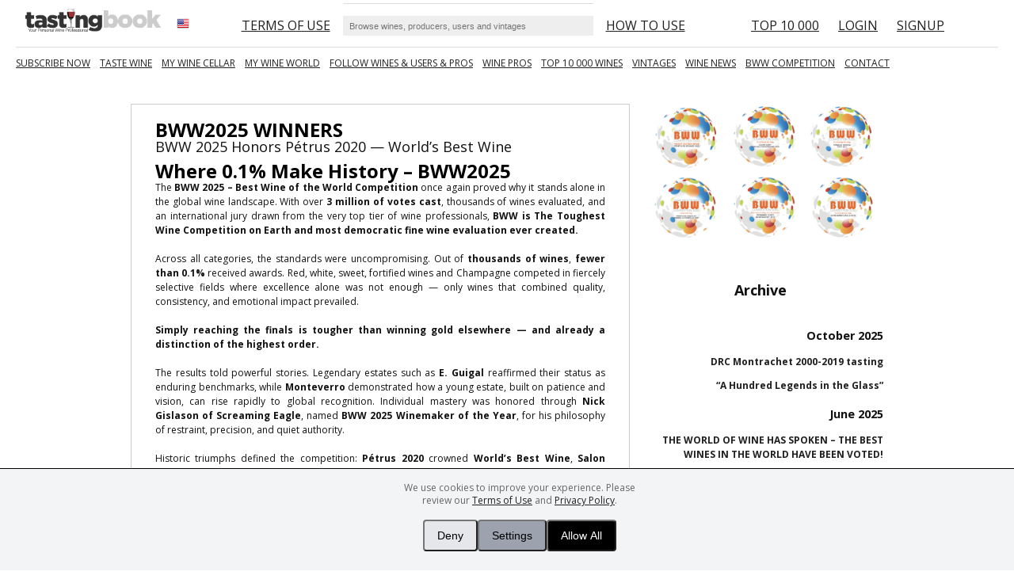

--- FILE ---
content_type: text/html; charset=UTF-8
request_url: https://tastingbook.com/news/misc/id/156
body_size: 170722
content:
<!DOCTYPE html PUBLIC "-//W3C//DTD XHTML 1.0 Strict//EN" "http://www.w3.org/TR/xhtml1/DTD/xhtml1-strict.dtd"><html xmlns="http://www.w3.org/1999/xhtml"> <!-- LAYOUT -->
<head>
    <meta http-equiv="Content-Type" content="text/html; charset=utf-8" />
    <meta name="viewport" content="width=device-width, initial-scale=1.0">
        <meta name="description" content="Tastingbook is the world’s largest FINE WINE mediaand social community trusted by thousands of wine professionals and wineries around the world. Tastingbook is unbiased, ad-free, non-commercial, and easy to use. Created by FINE Wine Magazines - The World´s leading fine wine magazines and thousands of wineries and wine pros." />
        <meta name="keywords" content="tastingbook, wine, wine tastings, tasting note tool" />
            <title>Your personal wine professional | Tastingbook</title>    <link rel="icon" href="/favicon.gif" type="image/gif">

    <link href="https://tastingbook.com/news/misc/id/156" rel="canonical" />
<link href="/dist/css/layout.min.css?v=1741566375" media="screen, projection" rel="stylesheet" type="text/css" />
<link href="/css/blueprint/print.css" media="print" rel="stylesheet" type="text/css" />      <!--[if IE]>
          <link href="/css/ie.css" media="screen, projection" rel="stylesheet" type="text/css" />      <![endif]-->

    <script>
        var CKEDITOR_BASEPATH = '/ckeditor/';
    </script>
    

    <script type="text/javascript" src="/dist/js/layout.min.js?v=1742772447"></script>
    <!-- new files header -->
     <link href="https://fonts.googleapis.com/css?family=Open+Sans:400,300,700" media="screen" rel="stylesheet" type="text/css" />
<link href="https://fonts.googleapis.com/css?family=Alegreya:400italic,400,700" media="screen" rel="stylesheet" type="text/css" />
<link href="/css/ie.css" media="screen, projection" rel="stylesheet" type="text/css" />
    <link href="https://cdn.jsdelivr.net/npm/quill@2.0.2/dist/quill.snow.css" rel="stylesheet" />

    <link href="https://fonts.googleapis.com/css?family=Open+Sans:400,300,700" media="screen" rel="stylesheet" type="text/css" />
<link href="https://fonts.googleapis.com/css?family=Alegreya:400italic,400,700" media="screen" rel="stylesheet" type="text/css" />
<link href="/css/ie.css" media="screen, projection" rel="stylesheet" type="text/css" />
<link href="/dist/css/output.css?v=1762893847" media="screen" rel="stylesheet" type="text/css" />
</head>


<body id="body" class="tw-top-0 tw-right-0 tw-duration-200">
    <div id="fb-root"></div>
    <script>(function(d, s, id) {
      var js, fjs = d.getElementsByTagName(s)[0];
      if (d.getElementById(id)) return;
      js = d.createElement(s); js.id = id;
      js.src = "//connect.facebook.net/en_US/sdk.js#xfbml=1&version=v2.6&appId=1401285100134268";
      fjs.parentNode.insertBefore(js, fjs);
    }(document, 'script', 'facebook-jssdk'));</script>
    <!-- Cookie & Terms GDPR Banner -->
<div id="gdpr-banner" class="tw-fixed tw-bottom-0 tw-left-0 tw-w-full tw-bg-gray-100 tw-shadow-lg tw-p-4 tw-flex tw-flex-col tw-items-center tw-z-[9999] tw-border-t tw-border-black tw-border-solid tw-max-w-full" style="display:none;">
  <div class="tw-mb-2 tw-text-center tw-text-xs tw-break-words tw-max-w-xs tw-w-full tw-px-2">
    We use cookies to improve your experience. 
    Please review our <a href="/index/terms-of-use" class="tw-underline">Terms of Use</a> and <a href="/index/privacy-policy" class="tw-underline">Privacy Policy</a>.
  </div>
  <div class="tw-flex tw-gap-2 tw-mb-2 tw-mt-2">
    <button id="gdpr-deny" class="tw-bg-gray-200 tw-px-4 tw-py-2 tw-rounded tw-text-black tw-text-sm">Deny</button>
    <button id="gdpr-settings" class="tw-bg-gray-400 tw-px-4 tw-py-2 tw-rounded tw-text-black tw-text-sm">Settings</button>
    <button id="gdpr-allow" class="tw-bg-black tw-px-4 tw-py-2 tw-rounded tw-text-white tw-text-sm">Allow All</button>
  </div>
</div>

<!-- Settings Modal -->
<div id="gdpr-modal" class="tw-fixed tw-inset-0 tw-bg-black tw-bg-opacity-40 tw-flex tw-items-center tw-justify-center tw-z-50" style="display:none;">
  <div class="tw-bg-white tw-shadow-xl tw-p-6 tw-w-full tw-max-w-[80vw] sm:tw-max-w-sm tw-relative tw-border-2 tw-border-black">
    <button id="gdpr-modal-close"
      class="tw-absolute tw-top-2 tw-right-2 tw-text-gray-400 hover:tw-text-gray-700 tw-rounded-full tw-bg-transparent tw-p-0 tw-flex tw-items-center tw-justify-center tw-border tw-border-gray-500"
      style="font-size:1.5rem;line-height:1;width:2.0rem;height:2.0rem;touch-action:manipulation;">
      &times;
    </button>
    <h3 class="tw-text-lg tw-font-bold tw-mb-4">Cookie Settings</h3>
    <form id="gdpr-form" class="tw-flex tw-flex-col tw-gap-2">
      <label class="tw-flex tw-items-center tw-gap-2">
        <input type="checkbox" checked disabled class="tw-form-checkbox tw-text-blue-600"> Mandatory (always required)
      </label>
      <label class="tw-flex tw-items-center tw-gap-2">
        <input type="checkbox" checked id="gdpr-statistics" class="tw-form-checkbox tw-text-blue-600"> Statistics
      </label>
      <label class="tw-flex tw-items-center tw-gap-2">
        <input type="checkbox" id="gdpr-marketing" class="tw-form-checkbox tw-text-blue-600"> Marketing
      </label>
      <div class="tw-flex tw-gap-2 tw-mt-4">
        <button id="gdpr-save" type="button" class="tw-bg-black tw-text-white tw-px-4 tw-py-2 tw-rounded">Save</button>
        <button id="gdpr-cancel" type="button" class="tw-bg-gray-300 tw-text-black tw-px-4 tw-py-2 tw-rounded">Cancel</button>
      </div>
    </form>
  </div>
</div>

<script>
// Initialize Google Consent Mode v2 BEFORE GTM loads (for Microsoft Clarity)
window.dataLayer = window.dataLayer || [];
function gtag(){dataLayer.push(arguments);}

// Set default consent to 'denied' for all except security
gtag('consent', 'default', {
  'ad_storage': 'denied',
  'ad_user_data': 'denied',
  'ad_personalization': 'denied',
  'analytics_storage': 'denied',
  'functionality_storage': 'denied',
  'personalization_storage': 'denied',
  'security_storage': 'granted'
});
</script>

<script>
window.addEventListener('DOMContentLoaded', function() {
(function() {
  function getCookie(name) {
    const v = document.cookie.match('(^|;) ?' + name + '=([^;]*)(;|$)');
    return v ? v[2] : null;
  }
  function setCookie(name, value, days) {
    let expires = '';
    if (days) {
      const d = new Date();
      d.setTime(d.getTime() + (days*24*60*60*1000));
      expires = '; expires=' + d.toUTCString();
    }
    document.cookie = name + '=' + value + expires + '; path=/';
  }
  
  // Helper function to update Google Consent Mode
  function updateConsent(analytics, marketing) {
    gtag('consent', 'update', {
      'analytics_storage': analytics ? 'granted' : 'denied',
      'ad_storage': marketing ? 'granted' : 'denied',
      'ad_user_data': marketing ? 'granted' : 'denied',
      'ad_personalization': marketing ? 'granted' : 'denied',
      'functionality_storage': analytics ? 'granted' : 'denied',
      'personalization_storage': marketing ? 'granted' : 'denied'
    });
  }
  
  // Show banner if not accepted in last 30 days
  const existingConsent = getCookie('gdprConsent');
  if (!existingConsent || getCookie('gdprConsentDate') < (new Date(Date.now() - 30*24*60*60*1000)).toISOString().slice(0,10)) {
    document.getElementById('gdpr-banner').style.display = '';
    console.log('Cookie not found - showing banner');
  }
  else {
    console.log('Cookie found');
    
    // Update consent mode based on existing cookies
    const statisticsConsent = getCookie('gdprStatistics') === '1';
    const marketingConsent = getCookie('gdprMarketing') === '1';
    updateConsent(statisticsConsent, marketingConsent);
    
    // GDPR consent already given - trigger event for GA4
    if (typeof dataLayer !== 'undefined') {
      dataLayer.push({
        'event': 'gdpr_consent_given',
        'gdpr_statistics': statisticsConsent,
        'gdpr_marketing': marketingConsent,
        'gdpr_consent_type': existingConsent
      });
    }
  }
  
  // Button actions
  document.getElementById('gdpr-deny').onclick = function() {
    setCookie('gdprConsent', 'deny', 30);
    setCookie('gdprConsentDate', new Date().toISOString().slice(0,10), 30);
    document.getElementById('gdpr-banner').style.display = 'none';
    updateConsent(false, false);
    
    // GDPR consent event for GA4
    if (typeof dataLayer !== 'undefined') {
      dataLayer.push({
        'event': 'gdpr_consent_given',
        'gdpr_statistics': false,
        'gdpr_marketing': false,
        'gdpr_consent_type': 'deny'
      });
    }
  };
  
  document.getElementById('gdpr-allow').onclick = function() {
    setCookie('gdprConsent', 'all', 30);
    setCookie('gdprStatistics', '1', 30);
    setCookie('gdprMarketing', '1', 30);
    setCookie('gdprConsentDate', new Date().toISOString().slice(0,10), 30);
    document.getElementById('gdpr-banner').style.display = 'none';
    updateConsent(true, true);
    
    // GDPR consent event for GA4
    if (typeof dataLayer !== 'undefined') {
      dataLayer.push({
        'event': 'gdpr_consent_given',
        'gdpr_statistics': true,
        'gdpr_marketing': true,
        'gdpr_consent_type': 'all'
      });
    }
  };
  
  document.getElementById('gdpr-settings').onclick = function() {
    document.getElementById('gdpr-modal').style.display = '';
  };
  
  document.getElementById('gdpr-modal-close').onclick = function() {
    document.getElementById('gdpr-modal').style.display = 'none';
  };
  
  document.getElementById('gdpr-cancel').onclick = function() {
    document.getElementById('gdpr-modal').style.display = 'none';
  };
  
  document.getElementById('gdpr-save').onclick = function() {
    const statisticsConsent = document.getElementById('gdpr-statistics').checked;
    const marketingConsent = document.getElementById('gdpr-marketing').checked;
    
    setCookie('gdprConsent', 'custom', 30);
    setCookie('gdprStatistics', statisticsConsent ? '1' : '0', 30);
    setCookie('gdprMarketing', marketingConsent ? '1' : '0', 30);
    setCookie('gdprConsentDate', new Date().toISOString().slice(0,10), 30);
    document.getElementById('gdpr-modal').style.display = 'none';
    document.getElementById('gdpr-banner').style.display = 'none';
    updateConsent(statisticsConsent, marketingConsent);
    
    // GDPR consent event for GA4
    if (typeof dataLayer !== 'undefined') {
      dataLayer.push({
        'event': 'gdpr_consent_given',
        'gdpr_statistics': statisticsConsent,
        'gdpr_marketing': marketingConsent,
        'gdpr_consent_type': 'custom'
      });
    }
  };
})();
});

</script>              <!-- Google Tag Manager -->
    <noscript><iframe src="//www.googletagmanager.com/ns.html?id=GTM-T58B2BJ7"
    height="0" width="0" style="display:none;visibility:hidden"></iframe></noscript>
    <script>(function(w,d,s,l,i){w[l]=w[l]||[];w[l].push({'gtm.start':
    new Date().getTime(),event:'gtm.js'});var f=d.getElementsByTagName(s)[0],
    j=d.createElement(s),dl=l!='dataLayer'?'&l='+l:'';j.async=true;j.src=
    '//www.googletagmanager.com/gtm.js?id='+i+dl;f.parentNode.insertBefore(j,f);
    })(window,document,'script','dataLayer','GTM-T58B2BJ7');</script>
    <!-- End Google Tag Manager -->
    

<div id="flash-message-container" class="span-14 hide">
        <div id="flash-message-close">x</div>
</div>

<!-- BEGIN SITE-HEADER -->
<header id="site-header">
<nav>
    <div class="tw-mx-auto tw-px-2 sm:tw-px-6 lg:tw-px-8">
        <div class="tw-relative tw-flex tw-h-16 tw-items-center tw-justify-between">
            <div class="tw-absolute tw-inset-y-0 tw-right-0 tw-flex tw-items-center xl:tw-hidden">
                <!-- Mobile menu button-->
<button id="menu-btn" type="button" class="tw-z-20 tw-relative tw-inline-flex tw-items-center tw-justify-center tw-p-2 tw-border-black  tw-bg-black tw-text-white focus:tw-outline-none focus:tw-ring-2 focus:tw-ring-inset focus:tw-ring-white" aria-controls="mobile-menu" aria-expanded="false">
    <span class="tw-absolute -tw-inset-0.5"></span>
    <span class="tw-sr-only">Open main menu</span>
    <!--
        Icon when menu is closed.

        Menu open: "hidden", Menu closed: "block"
    -->
    <svg id="menu-bars" class="tw-block tw-h-6 tw-w-6" fill="none" viewBox="0 0 24 24" stroke-width="1.5" stroke="currentColor" aria-hidden="true">
        <path stroke-linecap="round" stroke-linejoin="round" d="M3.75 6.75h16.5M3.75 12h16.5m-16.5 5.25h16.5" />
    </svg>
    <!--
        Icon when menu is open.

        Menu open: "block", Menu closed: "hidden"
    -->
    <svg id="menu-close" class="tw-hidden tw-h-6 tw-w-6" fill="none" viewBox="0 0 24 24" stroke-width="1.5" stroke="currentColor" aria-hidden="true">
        <path stroke-linecap="round" stroke-linejoin="round" d="M6 18L18 6M6 6l12 12" />
    </svg>
</button>
            </div>

            <div class="tw-flex tw-flex-1 tw-items-center tw-justify-center sm:tw-items-stretch sm:tw-justify-start">
                <div class="tw-flex tw-flex-shrink-0 tw-items-center">
                    <a href="/"><img class="tw-h-10 tw-w-auto" src="/images/menu-logo.png" alt="Tastingbook"></a>
                </div>
                <div class="tw-flex tw-flex-shrink-0 tw-items-center tw-px-4">
                                            <a class="tw-px-1 " rel=”nofollow” href="/index/change-language/locale/en/url/%252Fnews%252Fmisc%252Fid%252F156"
                        title="English"
                        >
                            <img class="tw-h-4 tw-w-auto tw-pr-1" src="/images/locale/en.png" alt="English" />
                        </a>
                                    </div>
                <div class="tw-hidden lg:tw-m-auto lg:tw-block">
                    <div class="tw-flex tw-space-x-2 tw-uppercase tw-underline tw-underline-offset-4">
                        <a class="tw-rounded-md tw-px-2 tw-py-4 lg:tw-text-base tw-text-xs tw-font-medium" 
                            href="/index/terms-of-use"> 
                                Terms of Use                        </a>
                        <div id="site-search" class="tw-flex tw-flex-1 tw-items-center tw-justify-center">
                            <div class="search-segment search-all">
                                <input type="text" placeholder="Browse wines, producers, users and vintages" />
                            </div>
                        </div>
                        <a class="tw-rounded-md tw-px-2 tw-py-4 lg:tw-text-base tw-text-xs tw-font-medium" href="https://www.tastingbook.info" target="_blank">HOW TO USE</a>
                                                
                    </div>
                </div>
                                    <div class="tw-hidden sm:tw-ml-auto sm:tw-mr-12  sm:tw-block">
                        <div class="tw-flex tw-space-x-2 tw-uppercase tw-underline tw-underline-offset-4">
                            <a class="tw-rounded-md tw-px-2 tw-py-4 lg:tw-text-base tw-text-xs tw-font-medium" href="/top10000/">Top 10 000</a>
                            <a class="open-ajax-login tw-rounded-md tw-px-2 tw-py-4 lg:tw-text-base tw-text-xs tw-font-medium" href="#">Login</a>
                            <a class="signup-button tw-rounded-md tw-px-2 tw-py-4 lg:tw-text-base tw-text-xs tw-font-medium" href="/buy">Signup</a>
                        </div>
                    </div>
                                            </div>
        </div>
    </div>
    <div class="lg:tw-hidden tw-mx-auto tw-px-2 tw-pb-1 sm:tw-px-6 lg:tw-px-8">
        <div class="tw-relative tw-flex tw-h-10 tw-items-center tw-justify-between">
            <a class="tw-hidden sm:tw-block tw-uppercase tw-underline tw-underline-offset-4 tw-rounded-md tw-px-2 tw-py-4 lg:tw-text-base tw-text-xs tw-font-medium" 
                href="/index/terms-of-use"> 
                    Terms of Use            </a>
            <div id="site-search" class="tw-flex tw-flex-1 tw-items-center tw-justify-center">
                <div class="search-segment search-all-mobile">
                    <input type="text" placeholder="Browse wines, producers, users and vintages" />
                </div>
            </div>
            <a class="tw-hidden sm:tw-block tw-uppercase tw-underline tw-underline-offset-4 tw-rounded-md tw-px-2 tw-py-4 lg:tw-text-base tw-text-xs tw-font-medium" href="https://www.tastingbook.info" target="_blank">HOW TO USE</a>        
            <div class="tw-uppercase tw-underline tw-underline-offset-4">
                            </div>
        </div>
    </div>
    <!-- Mobile menu, show/hide based on menu state. -->
    <div id="sideBar" class="tw-fixed tw-top-0 tw-right-0 tw-bg-transparent tw-w-0 tw-h-full tw-overflow-x-hidden tw-duration-200 tw-z-10">
        <div id="sideNav" class="tw-pt-4 tw-fixed tw-top-0 tw-right-0  tw-w-0 tw-h-full tw-flex tw-overflow-x-hidden tw-duration-600 tw-z-50 tw-text-left tw-uppercase tw-underline tw-underline-offset-4">
            <div class="tw-flow-root tw-w-full">
                <div class="-tw-my-6 tw-divide-y tw-divide-gray-500/10">
                    <div class="tw-space-y-2 tw-py-6 tw-max-w-[350px]">
                                                    <a class="tw-block tw-px-3 tw-py-2 tw-text-sm tw-font-medium" href="/top10000/">Top 10 000</a>
                            <a class="open-ajax-login tw-block tw-px-3 tw-py-2 tw-text-sm tw-font-medium" href="#">Login</a>
                            <a class="signup-button tw-block tw-px-3 tw-py-2 tw-text-sm tw-font-medium" href="/buy">Signup</a>
                                                <a class="tw-block tw-px-3 tw-py-2 tw-text-sm tw-font-medium" 
                            href="/index/terms-of-use"> 
                                Terms of Use                        </a>
                        <a class="tw-block tw-px-3 tw-py-2 tw-text-sm tw-font-medium" href="https://www.tastingbook.info" target="_blank">HOW TO USE</a>
                        

<a id="menu-697c2c1d7eab3" class="tw-block tw-px-3 tw-py-2 tw-text-sm tw-font-medium " href="/buy">
    SUBSCRIBE NOW</a>

<a id="menu-697c2c1d7eb73" class="tw-block tw-px-3 tw-py-2 tw-text-sm tw-font-medium " href="/buy">
    Taste Wine</a>

<a id="menu-697c2c1d7ebbe" class="tw-block tw-px-3 tw-py-2 tw-text-sm tw-font-medium " href="/buy">
    My wine cellar</a>

<a id="menu-697c2c1d7ebf9" class="tw-block tw-px-3 tw-py-2 tw-text-sm tw-font-medium " href="javascript:;">
    My wine world</a>

<a id="menu-697c2c1d7ec18" class="tw-block tw-px-3 tw-py-2 tw-text-sm tw-font-medium " href="/buy">
    FOLLOW WINES & USERS & PROS</a>

<a id="menu-697c2c1d7ec4f" class="tw-block tw-px-3 tw-py-2 tw-text-sm tw-font-medium " href="/buy">
    Wine Pros</a>

<a id="menu-697c2c1d7ec81" class="tw-block tw-px-3 tw-py-2 tw-text-sm tw-font-medium " href="javascript:;">
    TOP 10 000 WINES</a>

<a id="menu-697c2c1d7eca0" class="tw-block tw-px-3 tw-py-2 tw-text-sm tw-font-medium " href="/buy">
    Vintages</a>

<a id="menu-697c2c1d7ecdd" class="tw-block tw-px-3 tw-py-2 tw-text-sm tw-font-medium " href="/buy">
    Wine news</a>

<a id="menu-697c2c1d7ed13" class="tw-block tw-px-3 tw-py-2 tw-text-sm tw-font-medium " href="javascript:;">
    BWW COMPETITION</a>

<a class="tw-block tw-px-3 tw-py-2 tw-text-sm tw-font-medium" href="mailto:pekka.nuikki@fine-magazines.com">Contact</a>
                    </div>
                </div>
            </div>
        </div>
    </div>
</nav>

<div class="clearfix"></div>
</header>
<div class="xl:tw-block tw-hidden">
    
<header id="site-subheader">
    <nav class="main-menu-holder cf">
        <ul class="horizontal-menu main-menu cf left">
            <li class=" ">
    <a                              href="/buy"
            >
            SUBSCRIBE NOW                </a>
    </li>
<li class=" ">
    <a                              href="/buy"
            >
            Taste Wine                </a>
    </li>
<li class=" ">
    <a                              href="/buy"
            >
            My wine cellar                </a>
    </li>
<li class="drop-down-menu ">
    <a                              href="javascript:;"
            >
            My wine world                </a>
    </li>
<li class=" ">
    <a                              href="/buy"
            >
            FOLLOW WINES & USERS & PROS                </a>
    </li>
<li class=" ">
    <a                              href="/buy"
            >
            Wine Pros                </a>
    </li>
<li class="drop-down-menu ">
    <a                              href="javascript:;"
            >
            TOP 10 000 WINES                </a>
    </li>
<li class=" ">
    <a                              href="/buy"
            >
            Vintages                </a>
    </li>
<li class=" ">
    <a                              href="/buy"
            >
            Wine news                </a>
    </li>
<li class="drop-down-menu ">
    <a                              href="javascript:;"
            >
            BWW COMPETITION                </a>
    </li>
            <li>
                <a href="mailto:pekka.nuikki@fine-magazines.com">Contact</a>
            </li>
        </ul>
        <ul class="horizontal-menu main-menu cf right">
                    </ul>
    </nav>
    <div style="clear:left"></div>
</header>
</div>

<!-- END SITE-HEADER -->

    <div class="tw-grid tw-overflow-auto">
        <div class="container">
            <div class="tw-row-span-12 span-24 last content-wrapper">
                <div class="span-24 last">
                        <div class="span-16 weekly-main">
        <div class="content">
            <h2 class="strong">BWW2025 WINNERS</h2>
            <h3 class="margin-bottom-10">BWW 2025 Honors Pétrus 2020 — World’s Best Wine</h3>
            <h2><span><span><strong>Where 0.1% Make History &ndash; BWW2025</strong></span></span></h2>

<p><span>The&nbsp;<strong>BWW 2025 &ndash; Best Wine of the World Competition</strong>&nbsp;once again proved why it stands alone in the global wine landscape. With over&nbsp;<strong>3</strong>&nbsp;<strong>million&nbsp;of votes cast</strong>, thousands of wines evaluated, and an international jury drawn from the very top tier of wine professionals,&nbsp;<strong>BWW is&nbsp;The Toughest Wine Competition on Earth and most&nbsp;democratic fine wine evaluation ever created.</strong></span></p>

<p><span>Across all categories, the standards were uncompromising. Out of<strong>&nbsp;thousands of wines</strong>,&nbsp;<strong>fewer than 0.1%</strong>&nbsp;received awards. Red, white, sweet, fortified wines and Champagne competed in fiercely selective fields where excellence alone was not enough &mdash; only wines that combined quality, consistency, and emotional impact prevailed.</span><br />
<br />
<span><span><strong>Simply reaching the finals is tougher than winning gold elsewhere &mdash; and already a distinction of the highest order.</strong></span></span></p>

<p><span>The results told powerful stories. Legendary estates such as&nbsp;<strong>E. Guigal</strong>&nbsp;reaffirmed their status as enduring benchmarks, while&nbsp;<strong>Monteverro</strong>&nbsp;demonstrated how a young estate, built on patience and vision, can rise rapidly to global recognition. Individual mastery was honored through&nbsp;<strong>Nick Gislason of Screaming Eagle</strong>, named&nbsp;<strong>BWW 2025 Winemaker of the Year</strong>, for his philosophy of restraint, precision, and quiet authority.</span></p>

<p><span>Historic triumphs defined the competition:&nbsp;<strong>P&eacute;trus 2020</strong>&nbsp;crowned&nbsp;<strong>World&rsquo;s Best Wine</strong>,&nbsp;<strong>Salon 2012</strong>&nbsp;reaching the pinnacle of Champagne for the first time, and extraordinary performances across sweet wines, Port, and white wines reminding the world that true greatness knows no category boundaries.</span></p>

<p><span>What ultimately defines BWW is not scale alone, but integrity. Finalists are judged twice blind. Conflicts are rigorously excluded. Reputation offers no protection &mdash; only what is in the glass matters.</span></p>

<p><span>At&nbsp;<strong>BWW 2025</strong>, the global wine community spoke clearly and collectively. The message was unmistakable:</span></p>

<p><span><span><strong>This is where the world&rsquo;s greatest wines truly compete &mdash; and where only the very best are remembered.</strong></span></span></p>

<p><a href="https://tastingbook.com/pages/bww2025_winners"><span><span><strong>Click here for all the Winners</strong></span></span></a></p>
        </div>
        <div class="span-14 last margin-bottom-20">
                                  </div>
    </div>

    <div class="span-8 weekly-aside last">

                    <div class="span-8 last align-center weekly-producer-picture margin-bottom-20" >
                <img src="https://assets.tastingbook.com/assets/full/dce3c1b994aea20ef002b7bd465f4e84.jpg" alt="">
            </div>
        
                    <div class="span-8 last archive">
                <h3 class="title text-center">Archive</h3>
                <div id="accordion">
                                            <h4 class="clear pull-right">October 2025</h4>
                        <div class="clear pull-right publications">
                                                              <div class="clear pull-right publication text-right">
                                                                        <a href="/news/misc/id/231"><span class="strong">DRC Montrachet 2000-2019 tasting</span></br></a>
                                  </div>
                                                              <div class="clear pull-right publication text-right">
                                                                        <a href="/news/misc/id/229"><span class="strong">“A Hundred Legends in the Glass”</span></br></a>
                                  </div>
                                                    </div>
                                            <h4 class="clear pull-right">June 2025</h4>
                        <div class="clear pull-right publications">
                                                              <div class="clear pull-right publication text-right">
                                                                        <a href="/news/misc/id/228"><span class="strong">THE WORLD OF WINE HAS SPOKEN – THE BEST WINES IN THE WORLD HAVE BEEN VOTED!</span></br></a>
                                  </div>
                                                    </div>
                                            <h4 class="clear pull-right">February 2025</h4>
                        <div class="clear pull-right publications">
                                                              <div class="clear pull-right publication text-right">
                                                                        <a href="/news/misc/id/216"><span class="strong">Tastingbook organized the world's largest tasting of the 1990s decade.</span></br></a>
                                  </div>
                                                              <div class="clear pull-right publication text-right">
                                                                        <a href="/news/misc/id/227"><span class="strong">THE WINNER OF THE BEST WATER IN THE WORLD FOR WINE TASTING – KUOHU DEEP ROCK 200</span></br></a>
                                  </div>
                                                    </div>
                                            <h4 class="clear pull-right">January 2025</h4>
                        <div class="clear pull-right publications">
                                                              <div class="clear pull-right publication text-right">
                                                                        <a href="/news/misc/id/226"><span class="strong">100 BEST CHAMPAGNES 2024</span></br></a>
                                  </div>
                                                    </div>
                                            <h4 class="clear pull-right">March 2024</h4>
                        <div class="clear pull-right publications">
                                                              <div class="clear pull-right publication text-right">
                                                                        <a href="/news/misc/id/225"><span class="strong">BWW2024 Reveals Top Wine Critics </span></br></a>
                                  </div>
                                                    </div>
                                            <h4 class="clear pull-right">February 2024</h4>
                        <div class="clear pull-right publications">
                                                              <div class="clear pull-right publication text-right">
                                                                        <a href="/news/misc/id/224"><span class="strong">BWW2023 Reveals the Crème de la Crème! </span></br></a>
                                  </div>
                                                    </div>
                                            <h4 class="clear pull-right">January 2024</h4>
                        <div class="clear pull-right publications">
                                                              <div class="clear pull-right publication text-right">
                                                                        <a href="/news/misc/id/221"><span class="strong">BWW2023: A White Wine Spectacle Like Never Before!</span></br></a>
                                  </div>
                                                              <div class="clear pull-right publication text-right">
                                                                        <a href="/news/misc/id/223"><span class="strong">World's Finest Champagnes Shine at BWW2023</span></br></a>
                                  </div>
                                                    </div>
                                            <h4 class="clear pull-right">December 2023</h4>
                        <div class="clear pull-right publications">
                                                              <div class="clear pull-right publication text-right">
                                                                        <a href="/news/misc/id/222"><span class="strong">50 Years of Gaja's Sori Tildin</span></br></a>
                                  </div>
                                                              <div class="clear pull-right publication text-right">
                                                                        <a href="/news/misc/id/219"><span class="strong">The Best Red Wine of the World -WINNERS</span></br></a>
                                  </div>
                                                    </div>
                                            <h4 class="clear pull-right">November 2023</h4>
                        <div class="clear pull-right publications">
                                                              <div class="clear pull-right publication text-right">
                                                                        <a href="/news/misc/id/218"><span class="strong">FINE Wine Magazines</span></br></a>
                                  </div>
                                                    </div>
                                            <h4 class="clear pull-right">August 2023</h4>
                        <div class="clear pull-right publications">
                                                              <div class="clear pull-right publication text-right">
                                                                        <a href="/news/misc/id/217"><span class="strong">Finland could seek EU recognition as a wine-producing country by 2028</span></br></a>
                                  </div>
                                                    </div>
                                            <h4 class="clear pull-right">July 2023</h4>
                        <div class="clear pull-right publications">
                                                              <div class="clear pull-right publication text-right">
                                                                        <a href="/news/misc/id/215"><span class="strong">Hill of Grace – Celebrating 60 Years.</span></br></a>
                                  </div>
                                                              <div class="clear pull-right publication text-right">
                                                                        <a href="/news/misc/id/214"><span class="strong">BWW 2023 - The Best Wine of the World -Competition voting is over!</span></br></a>
                                  </div>
                                                    </div>
                                            <h4 class="clear pull-right">June 2023</h4>
                        <div class="clear pull-right publications">
                                                              <div class="clear pull-right publication text-right">
                                                                        <a href="/news/misc/id/213"><span class="strong">100 BEST CHAMPAGNES 2023</span></br></a>
                                  </div>
                                                    </div>
                                            <h4 class="clear pull-right">April 2023</h4>
                        <div class="clear pull-right publications">
                                                              <div class="clear pull-right publication text-right">
                                                                        <a href="/news/misc/id/212"><span class="strong">BWW 2023 - The Best Wine of the World -competition has started!</span></br></a>
                                  </div>
                                                    </div>
                                            <h4 class="clear pull-right">March 2023</h4>
                        <div class="clear pull-right publications">
                                                              <div class="clear pull-right publication text-right">
                                                                        <a href="/news/misc/id/211"><span class="strong">Château Cos d’Estournel vertical</span></br></a>
                                  </div>
                                                    </div>
                                            <h4 class="clear pull-right">February 2023</h4>
                        <div class="clear pull-right publications">
                                                              <div class="clear pull-right publication text-right">
                                                                        <a href="/news/misc/id/210"><span class="strong">TASTINGBOOK “TASTED” AND RATED 100 TOP WINES FROM BORDEAUX 2022 VINTAGE!</span></br></a>
                                  </div>
                                                    </div>
                                            <h4 class="clear pull-right">December 2022</h4>
                        <div class="clear pull-right publications">
                                                              <div class="clear pull-right publication text-right">
                                                                        <a href="/news/misc/id/209"><span class="strong">Novidades in the Port world:</span></br></a>
                                  </div>
                                                              <div class="clear pull-right publication text-right">
                                                                        <a href="/news/misc/id/203"><span class="strong">CHAMPAGNE -HALL OF FAME 2022</span></br></a>
                                  </div>
                                                              <div class="clear pull-right publication text-right">
                                                                        <a href="/news/misc/id/208"><span class="strong">Peter Doig creates the original artwork for the Château Mouton Rothschild 2020 label</span></br></a>
                                  </div>
                                                    </div>
                                            <h4 class="clear pull-right">November 2022</h4>
                        <div class="clear pull-right publications">
                                                              <div class="clear pull-right publication text-right">
                                                                        <a href="/news/misc/id/207"><span class="strong">A SURPRISING STORY OF THE MOST FAMOUS AMERICAN WINE : HEITZ MARTHA’S VINEYARD 1974</span></br></a>
                                  </div>
                                                              <div class="clear pull-right publication text-right">
                                                                        <a href="/news/misc/id/206"><span class="strong">Gaja's Idda wine project in Sicily?</span></br></a>
                                  </div>
                                                              <div class="clear pull-right publication text-right">
                                                                        <a href="/news/misc/id/205"><span class="strong">NEW: TASTINGBOOK PRESENTATION AND INSTRUCTIONS!</span></br></a>
                                  </div>
                                                    </div>
                                            <h4 class="clear pull-right">October 2022</h4>
                        <div class="clear pull-right publications">
                                                              <div class="clear pull-right publication text-right">
                                                                        <a href="/news/misc/id/204"><span class="strong">Gaja’s Super Barbaresco</span></br></a>
                                  </div>
                                                              <div class="clear pull-right publication text-right">
                                                                        <a href="/news/misc/id/202"><span class="strong">PENFOLDS COLLECTION 2022</span></br></a>
                                  </div>
                                                    </div>
                                            <h4 class="clear pull-right">August 2022</h4>
                        <div class="clear pull-right publications">
                                                              <div class="clear pull-right publication text-right">
                                                                        <a href="/news/misc/id/201"><span class="strong">BWW 2022 – The Best Wine Critics of the World </span></br></a>
                                  </div>
                                                    </div>
                                            <h4 class="clear pull-right">March 2022</h4>
                        <div class="clear pull-right publications">
                                                              <div class="clear pull-right publication text-right">
                                                                        <a href="/news/misc/id/200"><span class="strong">BWW 2022 – The Best Wine Critics of the World have been selected </span></br></a>
                                  </div>
                                                    </div>
                                            <h4 class="clear pull-right">January 2022</h4>
                        <div class="clear pull-right publications">
                                                              <div class="clear pull-right publication text-right">
                                                                        <a href="/news/misc/id/191"><span class="strong">100 BEST CHAMPAGNES 2022</span></br></a>
                                  </div>
                                                              <div class="clear pull-right publication text-right">
                                                                        <a href="/news/misc/id/196"><span class="strong">Anthony Barton, Legendary Bordeaux Winery Owner, Dies at 91</span></br></a>
                                  </div>
                                                              <div class="clear pull-right publication text-right">
                                                                        <a href="/news/misc/id/197"><span class="strong">Gérard Basset Foundation announces 14 funding grants to fuel diversity in the wine industry</span></br></a>
                                  </div>
                                                              <div class="clear pull-right publication text-right">
                                                                        <a href="/news/misc/id/198"><span class="strong">Harlan Estate and BOND appoint Kerry Wines as China distributor</span></br></a>
                                  </div>
                                                    </div>
                                            <h4 class="clear pull-right">December 2021</h4>
                        <div class="clear pull-right publications">
                                                              <div class="clear pull-right publication text-right">
                                                                        <a href="/news/misc/id/195"><span class="strong">100 Years of Jaboulet | A Connoisseur’s Collection | Finest & Rarest Wines</span></br></a>
                                  </div>
                                                              <div class="clear pull-right publication text-right">
                                                                        <a href="/news/misc/id/194"><span class="strong">The top traded wines in 2021</span></br></a>
                                  </div>
                                                              <div class="clear pull-right publication text-right">
                                                                        <a href="/news/misc/id/193"><span class="strong">Champagne’s best year to date</span></br></a>
                                  </div>
                                                              <div class="clear pull-right publication text-right">
                                                                        <a href="/news/misc/id/192"><span class="strong">The Fine Wine Market in 2021</span></br></a>
                                  </div>
                                                              <div class="clear pull-right publication text-right">
                                                                        <a href="/news/misc/id/190"><span class="strong">7.12.2021</span></br></a>
                                  </div>
                                                              <div class="clear pull-right publication text-right">
                                                                        <a href="/news/misc/id/188"><span class="strong">France has smallest harvest since 1957</span></br></a>
                                  </div>
                                                              <div class="clear pull-right publication text-right">
                                                                        <a href="/news/misc/id/185"><span class="strong">Château Mouton Rothschild unveils the label for its 2019 vintage</span></br></a>
                                  </div>
                                                    </div>
                                            <h4 class="clear pull-right">November 2021</h4>
                        <div class="clear pull-right publications">
                                                              <div class="clear pull-right publication text-right">
                                                                        <a href="/news/misc/id/199"><span class="strong">Experimental Harlan's Napa red launches in Hong Kong</span></br></a>
                                  </div>
                                                              <div class="clear pull-right publication text-right">
                                                                        <a href="/news/misc/id/189"><span class="strong">Angélus and Cult Wines explore NFT trend</span></br></a>
                                  </div>
                                                              <div class="clear pull-right publication text-right">
                                                                        <a href="/news/misc/id/187"><span class="strong">Vega Sicilia Moves into Rías Baixas</span></br></a>
                                  </div>
                                                              <div class="clear pull-right publication text-right">
                                                                        <a href="/news/misc/id/186"><span class="strong">Record-Breaking Wine Sale At 2021 Hospices De Beaune Auction To Fight Against Female Violence And Breast Cancer</span></br></a>
                                  </div>
                                                    </div>
                                            <h4 class="clear pull-right">October 2021</h4>
                        <div class="clear pull-right publications">
                                                              <div class="clear pull-right publication text-right">
                                                                        <a href="/news/misc/id/180"><span class="strong">New Zealand vintage 'exceptional' but down 19%</span></br></a>
                                  </div>
                                                    </div>
                                            <h4 class="clear pull-right">September 2021</h4>
                        <div class="clear pull-right publications">
                                                              <div class="clear pull-right publication text-right">
                                                                        <a href="/news/misc/id/184"><span class="strong">2021 The Penfolds Collection</span></br></a>
                                  </div>
                                                    </div>
                                            <h4 class="clear pull-right">June 2021</h4>
                        <div class="clear pull-right publications">
                                                              <div class="clear pull-right publication text-right">
                                                                        <a href="/news/misc/id/183"><span class="strong">Bordeaux Is Back And Prices Are Rising: 2020 Futures Prices and Analysis</span></br></a>
                                  </div>
                                                              <div class="clear pull-right publication text-right">
                                                                        <a href="/news/misc/id/182"><span class="strong">2020 Bordeaux ‘highest scoring vintage ever’ at top end</span></br></a>
                                  </div>
                                                              <div class="clear pull-right publication text-right">
                                                                        <a href="/news/misc/id/181"><span class="strong">Rare Champagne unveils its 2008 Vintage</span></br></a>
                                  </div>
                                                    </div>
                                            <h4 class="clear pull-right">April 2021</h4>
                        <div class="clear pull-right publications">
                                                              <div class="clear pull-right publication text-right">
                                                                        <a href="/news/misc/id/179"><span class="strong">Bordeaux 2020 Vintage – Top 50 Wines</span></br></a>
                                  </div>
                                                              <div class="clear pull-right publication text-right">
                                                                        <a href="/news/misc/id/178"><span class="strong">Boom times for fine wine</span></br></a>
                                  </div>
                                                              <div class="clear pull-right publication text-right">
                                                                        <a href="/news/misc/id/177"><span class="strong">2021 Henschke “A Congregation of Ancients” Release</span></br></a>
                                  </div>
                                                    </div>
                                            <h4 class="clear pull-right">February 2021</h4>
                        <div class="clear pull-right publications">
                                                              <div class="clear pull-right publication text-right">
                                                                        <a href="/news/misc/id/176"><span class="strong">Austrian 2020 vintage </span></br></a>
                                  </div>
                                                              <div class="clear pull-right publication text-right">
                                                                        <a href="/news/misc/id/175"><span class="strong">ORNELLAIA ANNOUNCES NEW NAPA PROJECT</span></br></a>
                                  </div>
                                                    </div>
                                            <h4 class="clear pull-right">January 2021</h4>
                        <div class="clear pull-right publications">
                                                              <div class="clear pull-right publication text-right">
                                                                        <a href="/news/misc/id/174"><span class="strong">BWW 2021 – Top 10 Champagnes of the World have been selected</span></br></a>
                                  </div>
                                                              <div class="clear pull-right publication text-right">
                                                                        <a href="/news/misc/id/173"><span class="strong">The Bordeaux 2020 Vintage</span></br></a>
                                  </div>
                                                              <div class="clear pull-right publication text-right">
                                                                        <a href="/news/misc/id/172"><span class="strong">BWW- Best Wine of the World 2021 Competition's Winners have been selected!</span></br></a>
                                  </div>
                                                              <div class="clear pull-right publication text-right">
                                                                        <a href="/news/misc/id/171"><span class="strong">Champagne Magazine's 100 Best Champagnes for 2021!</span></br></a>
                                  </div>
                                                    </div>
                                            <h4 class="clear pull-right">November 2020</h4>
                        <div class="clear pull-right publications">
                                                              <div class="clear pull-right publication text-right">
                                                                        <a href="/news/misc/id/170"><span class="strong">BWW2020 received over 3 million votes!</span></br></a>
                                  </div>
                                                    </div>
                                            <h4 class="clear pull-right">October 2020</h4>
                        <div class="clear pull-right publications">
                                                              <div class="clear pull-right publication text-right">
                                                                        <a href="/news/misc/id/163"><span class="strong">MOST FAKED WINE</span></br></a>
                                  </div>
                                                              <div class="clear pull-right publication text-right">
                                                                        <a href="/news/misc/id/161"><span class="strong">BWW 2020 - Best Wine Shop of the World have been selected </span></br></a>
                                  </div>
                                                              <div class="clear pull-right publication text-right">
                                                                        <a href="/news/misc/id/168"><span class="strong">ROBERT PARKER’S ‘MAGICAL 20’ THRIVING IN 2020</span></br></a>
                                  </div>
                                                              <div class="clear pull-right publication text-right">
                                                                        <a href="/news/misc/id/167"><span class="strong">Glass Fire has now damaged 17 Napa Valley wineries!</span></br></a>
                                  </div>
                                                    </div>
                                            <h4 class="clear pull-right">September 2020</h4>
                        <div class="clear pull-right publications">
                                                              <div class="clear pull-right publication text-right">
                                                                        <a href="/news/misc/id/169"><span class="strong">Neil Hadley MW elected chair of the Institute of Masters of Wine</span></br></a>
                                  </div>
                                                    </div>
                                            <h4 class="clear pull-right">August 2020</h4>
                        <div class="clear pull-right publications">
                                                              <div class="clear pull-right publication text-right">
                                                                        <a href="/news/misc/id/166"><span class="strong">Symington Family Estates Launches "School of Port"</span></br></a>
                                  </div>
                                                    </div>
                                            <h4 class="clear pull-right">May 2020</h4>
                        <div class="clear pull-right publications">
                                                              <div class="clear pull-right publication text-right">
                                                                        <a href="/news/misc/id/165"><span class="strong">Now you can buy some of the world’s greatest wines straight from James Halliday’s private cellar</span></br></a>
                                  </div>
                                                              <div class="clear pull-right publication text-right">
                                                                        <a href="/news/misc/id/164"><span class="strong">100 Best Champagnes for 2020 </span></br></a>
                                  </div>
                                                    </div>
                                            <h4 class="clear pull-right">March 2020</h4>
                        <div class="clear pull-right publications">
                                                              <div class="clear pull-right publication text-right">
                                                                        <a href="/news/misc/id/162"><span class="strong">One of the most famous names in the global wine trade, Michael Broadbent MW, has died aged 92.</span></br></a>
                                  </div>
                                                              <div class="clear pull-right publication text-right">
                                                                        <a href="/news/misc/id/157"><span class="strong">Champagne Henriot announces the appointment of its new Wine Maker, Alice Tétienne</span></br></a>
                                  </div>
                                                    </div>
                                            <h4 class="clear pull-right">January 2020</h4>
                        <div class="clear pull-right publications">
                                                              <div class="clear pull-right publication text-right">
                                                                        <a href="/news/misc/id/160"><span class="strong">PENFOLDS GRANGE VERTICAL BREAKS AUCTION RECORD</span></br></a>
                                  </div>
                                                              <div class="clear pull-right publication text-right">
                                                                        <a href="/news/misc/id/159"><span class="strong">BWW 2020 - Best Wine Critics of the World have been selected!</span></br></a>
                                  </div>
                                                              <div class="clear pull-right publication text-right">
                                                                        <a href="/news/misc/id/158"><span class="strong">BWW 2020 - Voting for the Best Wine Critic of the World is over.</span></br></a>
                                  </div>
                                                    </div>
                                            <h4 class="clear pull-right">December 2019</h4>
                        <div class="clear pull-right publications">
                                                              <div class="clear pull-right publication text-right">
                                                                        <a href="/news/misc/id/155"><span class="strong">DRAKE LAUNCHES 2008 VINTAGE CHAMPAGNE PRICED AT $550 A BOTTLE</span></br></a>
                                  </div>
                                                              <div class="clear pull-right publication text-right">
                                                                        <a href="/news/misc/id/156"><span class="strong">LOUIS ROEDERER LAUNCHES FIRST ‘BIODYNAMIC’ CRISTAL</span></br></a>
                                  </div>
                                                    </div>
                                            <h4 class="clear pull-right">November 2019</h4>
                        <div class="clear pull-right publications">
                                                              <div class="clear pull-right publication text-right">
                                                                        <a href="/news/misc/id/154"><span class="strong">AUSTRIAN VINTAGE 2019</span></br></a>
                                  </div>
                                                    </div>
                                            <h4 class="clear pull-right">October 2019</h4>
                        <div class="clear pull-right publications">
                                                              <div class="clear pull-right publication text-right">
                                                                        <a href="/news/misc/id/153"><span class="strong">BORDEAUX 2019</span></br></a>
                                  </div>
                                                              <div class="clear pull-right publication text-right">
                                                                        <a href="/news/misc/id/152"><span class="strong">Napa Valley vintner Ann Colgin on selling control of the elite winery she built</span></br></a>
                                  </div>
                                                              <div class="clear pull-right publication text-right">
                                                                        <a href="/news/misc/id/151"><span class="strong">Introducing Special Bin 111A</span></br></a>
                                  </div>
                                                              <div class="clear pull-right publication text-right">
                                                                        <a href="/news/misc/id/140"><span class="strong">Enjoy a Well-Earned Pension Mr. Robert Parker, Tastingbook is Happy to take the Mandate of the Next Generation Wine Guide!</span></br></a>
                                  </div>
                                                    </div>
                                            <h4 class="clear pull-right">September 2019</h4>
                        <div class="clear pull-right publications">
                                                              <div class="clear pull-right publication text-right">
                                                                        <a href="/news/misc/id/150"><span class="strong">Eiswein Brings Perfect Close to Germany’s 2018 Vintage</span></br></a>
                                  </div>
                                                              <div class="clear pull-right publication text-right">
                                                                        <a href="/news/misc/id/149"><span class="strong">2018 Vintage Report for Spain</span></br></a>
                                  </div>
                                                    </div>
                                            <h4 class="clear pull-right">August 2019</h4>
                        <div class="clear pull-right publications">
                                                              <div class="clear pull-right publication text-right">
                                                                        <a href="/news/misc/id/145"><span class="strong">Eight new Masters of Wine</span></br></a>
                                  </div>
                                                              <div class="clear pull-right publication text-right">
                                                                        <a href="/news/misc/id/146"><span class="strong">Vintage 2019: good quality, average volume</span></br></a>
                                  </div>
                                                              <div class="clear pull-right publication text-right">
                                                                        <a href="/news/misc/id/147"><span class="strong">FIVE NEW MASTER SOMMELIERS NAMED</span></br></a>
                                  </div>
                                                              <div class="clear pull-right publication text-right">
                                                                        <a href="/news/misc/id/135"><span class="strong">BURGUNDY 2018 Vintage</span></br></a>
                                  </div>
                                                              <div class="clear pull-right publication text-right">
                                                                        <a href="/news/misc/id/141"><span class="strong">The world's only Champagne Magazine have reached the milestone of 10th Anniversary!</span></br></a>
                                  </div>
                                                    </div>
                                            <h4 class="clear pull-right">July 2019</h4>
                        <div class="clear pull-right publications">
                                                              <div class="clear pull-right publication text-right">
                                                                        <a href="/news/misc/id/144"><span class="strong">Dom Pérignon's new Head Winemaker Looks To The Future</span></br></a>
                                  </div>
                                                              <div class="clear pull-right publication text-right">
                                                                        <a href="/news/misc/id/148"><span class="strong">Spain-Vintage 2017 Report</span></br></a>
                                  </div>
                                                              <div class="clear pull-right publication text-right">
                                                                        <a href="/news/misc/id/142"><span class="strong">Burgundy Giant Boisset to Buy Maison Alex Gambal</span></br></a>
                                  </div>
                                                              <div class="clear pull-right publication text-right">
                                                                        <a href="/news/misc/id/143"><span class="strong">Marc Perrin of Famille Perrin has been appointed as the new President of Primum Familiae Vini</span></br></a>
                                  </div>
                                                    </div>
                                            <h4 class="clear pull-right">May 2019</h4>
                        <div class="clear pull-right publications">
                                                              <div class="clear pull-right publication text-right">
                                                                        <a href="/news/misc/id/139"><span class="strong">ROBERT PARKER FORMALLY RETIRES</span></br></a>
                                  </div>
                                                              <div class="clear pull-right publication text-right">
                                                                        <a href="/news/misc/id/138"><span class="strong">Portugal enthusiastic about vintage 2017 Port</span></br></a>
                                  </div>
                                                    </div>
                                            <h4 class="clear pull-right">April 2019</h4>
                        <div class="clear pull-right publications">
                                                              <div class="clear pull-right publication text-right">
                                                                        <a href="/news/misc/id/137"><span class="strong">Bollinger champagne thought to have paid £10 million for association with 007</span></br></a>
                                  </div>
                                                              <div class="clear pull-right publication text-right">
                                                                        <a href="/news/misc/id/136"><span class="strong">2018 is an exceptional year in Bordeaux. </span></br></a>
                                  </div>
                                                              <div class="clear pull-right publication text-right">
                                                                        <a href="/news/misc/id/133"><span class="strong">Results of the BWW 2018 - Best Wine of the World Competition!</span></br></a>
                                  </div>
                                                              <div class="clear pull-right publication text-right">
                                                                        <a href="/news/misc/id/134"><span class="strong">Jean-Marc Quarin releases Bordeaux 2018 En Primeur scores</span></br></a>
                                  </div>
                                                              <div class="clear pull-right publication text-right">
                                                                        <a href="/news/misc/id/130"><span class="strong">Champagne sales creep to new record in 2018</span></br></a>
                                  </div>
                                                              <div class="clear pull-right publication text-right">
                                                                        <a href="/news/misc/id/129"><span class="strong">DRC Smashes Through Another Price Ceiling</span></br></a>
                                  </div>
                                                              <div class="clear pull-right publication text-right">
                                                                        <a href="/news/misc/id/131"><span class="strong">Germany´s vintage 2018</span></br></a>
                                  </div>
                                                              <div class="clear pull-right publication text-right">
                                                                        <a href="/news/misc/id/132"><span class="strong">Collection of 16,889 bottles of wine sets world sales record of £23 million at Sotheby's Hong Kong auction</span></br></a>
                                  </div>
                                                    </div>
                                            <h4 class="clear pull-right">February 2019</h4>
                        <div class="clear pull-right publications">
                                                              <div class="clear pull-right publication text-right">
                                                                        <a href="/news/misc/id/128"><span class="strong">Hong Kong: A mature market that loves high-quality Bourgogne wines</span></br></a>
                                  </div>
                                                              <div class="clear pull-right publication text-right">
                                                                        <a href="/news/misc/id/127"><span class="strong">BWW- Best Wines of the 1980’s -Competition's winners have been selected!</span></br></a>
                                  </div>
                                                              <div class="clear pull-right publication text-right">
                                                                        <a href="/news/misc/id/125"><span class="strong">The Wines You Should Buy in 2019, According to Robert Parker</span></br></a>
                                  </div>
                                                              <div class="clear pull-right publication text-right">
                                                                        <a href="/news/misc/id/126"><span class="strong">The Cheating Scandal That’s Rocking the Wine World</span></br></a>
                                  </div>
                                                              <div class="clear pull-right publication text-right">
                                                                        <a href="/news/misc/id/124"><span class="strong">Taittinger’s sparkling wine ‘Domaine Evermond’ to be produced in Kent, United Kingdom</span></br></a>
                                  </div>
                                                              <div class="clear pull-right publication text-right">
                                                                        <a href="/news/misc/id/123"><span class="strong">Special BWW Competition -Best Wine of the 1980’s -Competition's winners have been selected!</span></br></a>
                                  </div>
                                                    </div>
                                            <h4 class="clear pull-right">January 2019</h4>
                        <div class="clear pull-right publications">
                                                              <div class="clear pull-right publication text-right">
                                                                        <a href="/news/misc/id/122"><span class="strong">Burgundy - What happens next?</span></br></a>
                                  </div>
                                                              <div class="clear pull-right publication text-right">
                                                                        <a href="/news/misc/id/121"><span class="strong">Wine world legend Gerard Basset OBE MW MS dies</span></br></a>
                                  </div>
                                                              <div class="clear pull-right publication text-right">
                                                                        <a href="/news/misc/id/120"><span class="strong">SUPER SOMMS: GERARD BASSET AND RONAN SAYBURN</span></br></a>
                                  </div>
                                                    </div>
                                            <h4 class="clear pull-right">December 2018</h4>
                        <div class="clear pull-right publications">
                                                              <div class="clear pull-right publication text-right">
                                                                        <a href="/news/misc/id/109"><span class="strong">Year 2018 in the fine wine market</span></br></a>
                                  </div>
                                                              <div class="clear pull-right publication text-right">
                                                                        <a href="/news/misc/id/110"><span class="strong">BWW 2018 - Best Wine Critics of World have been selected – Jancis Robinson MW is the Winner!</span></br></a>
                                  </div>
                                                              <div class="clear pull-right publication text-right">
                                                                        <a href="/news/misc/id/108"><span class="strong">CHRISTIE’S LONDON SALE BEST IN 20 YEARS</span></br></a>
                                  </div>
                                                              <div class="clear pull-right publication text-right">
                                                                        <a href="/news/misc/id/106"><span class="strong">MOUTON ROTHSCHILD TO FUND VERSAILLES RESTORATION</span></br></a>
                                  </div>
                                                              <div class="clear pull-right publication text-right">
                                                                        <a href="/news/misc/id/107"><span class="strong">CHÂTEAU MARGAUX ANNOUNCES NEW BRANDING</span></br></a>
                                  </div>
                                                              <div class="clear pull-right publication text-right">
                                                                        <a href="/news/misc/id/117"><span class="strong">China Busts US$14.4 Million Worth of Fake Wines</span></br></a>
                                  </div>
                                                              <div class="clear pull-right publication text-right">
                                                                        <a href="/news/misc/id/116"><span class="strong">U.S. Wine Exports to China, 90% from California, Up 14% in 2018</span></br></a>
                                  </div>
                                                    </div>
                                            <h4 class="clear pull-right">November 2018</h4>
                        <div class="clear pull-right publications">
                                                              <div class="clear pull-right publication text-right">
                                                                        <a href="/news/misc/id/113"><span class="strong">CHINA LAUNCHES ITS OWN WINE RATING SYSTEM</span></br></a>
                                  </div>
                                                              <div class="clear pull-right publication text-right">
                                                                        <a href="/news/misc/id/105"><span class="strong">Bourgundy 2018: An ideal vintage</span></br></a>
                                  </div>
                                                              <div class="clear pull-right publication text-right">
                                                                        <a href="/news/misc/id/104"><span class="strong">Austria 2018 Vintage - fully ripened & bountiful</span></br></a>
                                  </div>
                                                    </div>
                                            <h4 class="clear pull-right">October 2018</h4>
                        <div class="clear pull-right publications">
                                                              <div class="clear pull-right publication text-right">
                                                                        <a href="/news/misc/id/103"><span class="strong">Prince Robert of Luxembourg and family company, Domaine Clarence Dillon, to join Primum Familiae Vini</span></br></a>
                                  </div>
                                                              <div class="clear pull-right publication text-right">
                                                                        <a href="/news/misc/id/112"><span class="strong">Alibaba uncorks $290 million deal with stake purchase in wine e-tailer 1919.cn</span></br></a>
                                  </div>
                                                    </div>
                                            <h4 class="clear pull-right">September 2018</h4>
                        <div class="clear pull-right publications">
                                                              <div class="clear pull-right publication text-right">
                                                                        <a href="/news/misc/id/99"><span class="strong">Champagne agree to set the available yield at 10,800 kg/ha</span></br></a>
                                  </div>
                                                              <div class="clear pull-right publication text-right">
                                                                        <a href="/news/misc/id/98"><span class="strong">Alejandro Santo Domingo bought 20% of Petrus</span></br></a>
                                  </div>
                                                              <div class="clear pull-right publication text-right">
                                                                        <a href="/news/misc/id/97"><span class="strong">50 CENT LAUNCHES $1,000 CHAMPAGNE ‘FOR WINNERS ONLY’</span></br></a>
                                  </div>
                                                              <div class="clear pull-right publication text-right">
                                                                        <a href="/news/misc/id/96"><span class="strong">Liv-ex 1000 hits record high</span></br></a>
                                  </div>
                                                              <div class="clear pull-right publication text-right">
                                                                        <a href="/news/misc/id/118"><span class="strong">China's 1919.COM Allows APP Users To Place Orders For Sommelier Service</span></br></a>
                                  </div>
                                                              <div class="clear pull-right publication text-right">
                                                                        <a href="/news/misc/id/100"><span class="strong">10 new Master of Wine</span></br></a>
                                  </div>
                                                    </div>
                                            <h4 class="clear pull-right">August 2018</h4>
                        <div class="clear pull-right publications">
                                                              <div class="clear pull-right publication text-right">
                                                                        <a href="/news/misc/id/101"><span class="strong">Champagne for astronauts</span></br></a>
                                  </div>
                                                              <div class="clear pull-right publication text-right">
                                                                        <a href="/news/misc/id/95"><span class="strong">Liv-ex introduces California-specific market index</span></br></a>
                                  </div>
                                                              <div class="clear pull-right publication text-right">
                                                                        <a href="/news/misc/id/119"><span class="strong">Germany Set For Earliest Harvest On Record</span></br></a>
                                  </div>
                                                    </div>
                                            <h4 class="clear pull-right">July 2018</h4>
                        <div class="clear pull-right publications">
                                                              <div class="clear pull-right publication text-right">
                                                                        <a href="/news/misc/id/102"><span class="strong">Record for a bottle of Vin Jaune</span></br></a>
                                  </div>
                                                              <div class="clear pull-right publication text-right">
                                                                        <a href="/news/misc/id/111"><span class="strong">ALIBABA LAUNCHES FIRST UNSTAFFED WINE SHOP IN CHINA</span></br></a>
                                  </div>
                                                    </div>
                                            <h4 class="clear pull-right">June 2018</h4>
                        <div class="clear pull-right publications">
                                                              <div class="clear pull-right publication text-right">
                                                                        <a href="/news/misc/id/93"><span class="strong">Argentina's 2018 Harvest Delivers Best Quality Since 2013</span></br></a>
                                  </div>
                                                              <div class="clear pull-right publication text-right">
                                                                        <a href="/news/misc/id/94"><span class="strong">BWW 2017 - Best Champagne of the World</span></br></a>
                                  </div>
                                                    </div>
                                            <h4 class="clear pull-right">April 2018</h4>
                        <div class="clear pull-right publications">
                                                              <div class="clear pull-right publication text-right">
                                                                        <a href="/news/misc/id/92"><span class="strong">Navigating Bordeaux 2017</span></br></a>
                                  </div>
                                                    </div>
                                            <h4 class="clear pull-right">March 2018</h4>
                        <div class="clear pull-right publications">
                                                              <div class="clear pull-right publication text-right">
                                                                        <a href="/news/misc/id/114"><span class="strong">China takes new steps towards quality wine production, creating an ‘estate wine’ trademark </span></br></a>
                                  </div>
                                                    </div>
                                            <h4 class="clear pull-right">February 2018</h4>
                        <div class="clear pull-right publications">
                                                              <div class="clear pull-right publication text-right">
                                                                        <a href="/news/misc/id/91"><span class="strong">BWW- Best Wine of the World 2017 Competition Winners have been selected</span></br></a>
                                  </div>
                                                              <div class="clear pull-right publication text-right">
                                                                        <a href="/news/misc/id/90"><span class="strong">Burgundy – Reds outperform whites</span></br></a>
                                  </div>
                                                    </div>
                                            <h4 class="clear pull-right">December 2017</h4>
                        <div class="clear pull-right publications">
                                                              <div class="clear pull-right publication text-right">
                                                                        <a href="/news/misc/id/89"><span class="strong">Acker Merrall finishes 2017 yet again as the number 1 Wine Auction firm in Hong Kong</span></br></a>
                                  </div>
                                                              <div class="clear pull-right publication text-right">
                                                                        <a href="/news/misc/id/88"><span class="strong">100 Best Champagnes for 2017</span></br></a>
                                  </div>
                                                    </div>
                                            <h4 class="clear pull-right">November 2017</h4>
                        <div class="clear pull-right publications">
                                                              <div class="clear pull-right publication text-right">
                                                                        <a href="/news/misc/id/87"><span class="strong"> HOSPICES SALE HITS £12M RECORD</span></br></a>
                                  </div>
                                                              <div class="clear pull-right publication text-right">
                                                                        <a href="/news/misc/id/86"><span class="strong">The 2017 Vintage</span></br></a>
                                  </div>
                                                              <div class="clear pull-right publication text-right">
                                                                        <a href="/news/misc/id/85"><span class="strong">BWW - The world’s largest wine competition's voting has ended</span></br></a>
                                  </div>
                                                    </div>
                                            <h4 class="clear pull-right">October 2017</h4>
                        <div class="clear pull-right publications">
                                                              <div class="clear pull-right publication text-right">
                                                                        <a href="/news/misc/id/83"><span class="strong">Penfolds g3, a new wine born from Grange DNA.</span></br></a>
                                  </div>
                                                              <div class="clear pull-right publication text-right">
                                                                        <a href="/news/misc/id/82"><span class="strong">Year 2017- a good vintage for Burgundy</span></br></a>
                                  </div>
                                                              <div class="clear pull-right publication text-right">
                                                                        <a href="/news/misc/id/81"><span class="strong">Sonoma and Napa wine regions hit by wildfires</span></br></a>
                                  </div>
                                                              <div class="clear pull-right publication text-right">
                                                                        <a href="/news/misc/id/80"><span class="strong">Oregon winemakers are upbeat — as usual</span></br></a>
                                  </div>
                                                              <div class="clear pull-right publication text-right">
                                                                        <a href="/news/misc/id/84"><span class="strong">LATOUR’S OWNER BUYS CLOS DE TART</span></br></a>
                                  </div>
                                                    </div>
                                            <h4 class="clear pull-right">September 2017</h4>
                        <div class="clear pull-right publications">
                                                              <div class="clear pull-right publication text-right">
                                                                        <a href="/news/misc/id/77"><span class="strong">2017 - A qualitatively good vintage said Austrian Viticultural Association</span></br></a>
                                  </div>
                                                              <div class="clear pull-right publication text-right">
                                                                        <a href="/news/misc/id/79"><span class="strong">14 new Masters of Wine</span></br></a>
                                  </div>
                                                              <div class="clear pull-right publication text-right">
                                                                        <a href="/news/misc/id/78"><span class="strong">Michelin bought 40% of The Wine Advocate</span></br></a>
                                  </div>
                                                    </div>
                                            <h4 class="clear pull-right">July 2017</h4>
                        <div class="clear pull-right publications">
                                                              <div class="clear pull-right publication text-right">
                                                                        <a href="/news/misc/id/76"><span class="strong">Dirk van der Niepoort to create ‘new category for wine’</span></br></a>
                                  </div>
                                                    </div>
                                            <h4 class="clear pull-right">June 2017</h4>
                        <div class="clear pull-right publications">
                                                              <div class="clear pull-right publication text-right">
                                                                        <a href="/news/misc/id/75"><span class="strong">Sotheby’s $5m sale smashes records</span></br></a>
                                  </div>
                                                    </div>
                                            <h4 class="clear pull-right">May 2017</h4>
                        <div class="clear pull-right publications">
                                                              <div class="clear pull-right publication text-right">
                                                                        <a href="/news/misc/id/74"><span class="strong">The benchmark Liv-ex 100 Index has dipped for the first time in 17 months.</span></br></a>
                                  </div>
                                                              <div class="clear pull-right publication text-right">
                                                                        <a href="/news/misc/id/73"><span class="strong">BWW - The world’s largest wine competition is beginning</span></br></a>
                                  </div>
                                                    </div>
                                            <h4 class="clear pull-right">April 2017</h4>
                        <div class="clear pull-right publications">
                                                              <div class="clear pull-right publication text-right">
                                                                        <a href="/news/misc/id/72"><span class="strong">The Finest Closure for Wine Without Fail</span></br></a>
                                  </div>
                                                              <div class="clear pull-right publication text-right">
                                                                        <a href="/news/misc/id/71"><span class="strong">2016 Bordeaux in Review  “A Paradox”</span></br></a>
                                  </div>
                                                              <div class="clear pull-right publication text-right">
                                                                        <a href="/news/misc/id/69"><span class="strong">BORDEAUX 2016-already over 1000 notes in tastinbook</span></br></a>
                                  </div>
                                                              <div class="clear pull-right publication text-right">
                                                                        <a href="/news/misc/id/70"><span class="strong">TOP 50 BORDEAUX 2016</span></br></a>
                                  </div>
                                                              <div class="clear pull-right publication text-right">
                                                                        <a href="/news/misc/id/68"><span class="strong">BORDEAUX 2016: </span></br></a>
                                  </div>
                                                              <div class="clear pull-right publication text-right">
                                                                        <a href="/news/misc/id/67"><span class="strong">BORDEAUX 2016</span></br></a>
                                  </div>
                                                    </div>
                                            <h4 class="clear pull-right">March 2017</h4>
                        <div class="clear pull-right publications">
                                                              <div class="clear pull-right publication text-right">
                                                                        <a href="/news/misc/id/66"><span class="strong">17 years in a row</span></br></a>
                                  </div>
                                                              <div class="clear pull-right publication text-right">
                                                                        <a href="/news/misc/id/65"><span class="strong">Francis Ford Coppola Winery Celebrated with 2017 Oscar Winners & Nominees at 89th Academy Awards Ceremony & Governors Ball</span></br></a>
                                  </div>
                                                              <div class="clear pull-right publication text-right">
                                                                        <a href="/news/misc/id/64"><span class="strong"> Outstanding 2015 Napa Valley Vintage Inspires Feverish Bidding at Premiere Napa Valley</span></br></a>
                                  </div>
                                                              <div class="clear pull-right publication text-right">
                                                                        <a href="/news/misc/id/63"><span class="strong">Italian Vintage Report - 1990's</span></br></a>
                                  </div>
                                                              <div class="clear pull-right publication text-right">
                                                                        <a href="/news/misc/id/62"><span class="strong">Stories behind the wine legends</span></br></a>
                                  </div>
                                                              <div class="clear pull-right publication text-right">
                                                                        <a href="/news/misc/id/60"><span class="strong">Napa Valley Vintage Report 2011</span></br></a>
                                  </div>
                                                              <div class="clear pull-right publication text-right">
                                                                        <a href="/news/misc/id/61"><span class="strong">A Look at 2015 Napa Cabernet! </span></br></a>
                                  </div>
                                                    </div>
                                            <h4 class="clear pull-right">February 2017</h4>
                        <div class="clear pull-right publications">
                                                              <div class="clear pull-right publication text-right">
                                                                        <a href="/news/misc/id/59"><span class="strong">"Decanted" - the latest Wine movie comes out this week on iTunes, Amazon and Google Play.</span></br></a>
                                  </div>
                                                              <div class="clear pull-right publication text-right">
                                                                        <a href="/news/misc/id/58"><span class="strong">CELLARS IN THE SKY 2016 AWARD WINNERS REVEALED</span></br></a>
                                  </div>
                                                              <div class="clear pull-right publication text-right">
                                                                        <a href="/news/misc/id/57"><span class="strong">Bollinger Treasures</span></br></a>
                                  </div>
                                                              <div class="clear pull-right publication text-right">
                                                                        <a href="/news/misc/id/56"><span class="strong">Bordeaux 2014 - where is the value?</span></br></a>
                                  </div>
                                                              <div class="clear pull-right publication text-right">
                                                                        <a href="/news/misc/id/55"><span class="strong">Proper wine storage – a temperature myth?</span></br></a>
                                  </div>
                                                              <div class="clear pull-right publication text-right">
                                                                        <a href="/news/misc/id/54"><span class="strong">Johnny Depp Spends $30,000 Per Month On Wine</span></br></a>
                                  </div>
                                                              <div class="clear pull-right publication text-right">
                                                                        <a href="/news/misc/id/53"><span class="strong">eBay - The Las Vegas of Wine</span></br></a>
                                  </div>
                                                              <div class="clear pull-right publication text-right">
                                                                        <a href="/news/misc/id/51"><span class="strong">Less is More</span></br></a>
                                  </div>
                                                              <div class="clear pull-right publication text-right">
                                                                        <a href="/news/misc/id/52"><span class="strong">The art of tasting wine blind and learning humility.</span></br></a>
                                  </div>
                                                    </div>
                                            <h4 class="clear pull-right">January 2017</h4>
                        <div class="clear pull-right publications">
                                                              <div class="clear pull-right publication text-right">
                                                                        <a href="/news/misc/id/50"><span class="strong">Chinese now own 100 Bordeaux chateaux, as wine mania grows</span></br></a>
                                  </div>
                                                              <div class="clear pull-right publication text-right">
                                                                        <a href="/news/misc/id/49"><span class="strong">The 1540 Vintage in the Bürgerspital Wine Cellar</span></br></a>
                                  </div>
                                                              <div class="clear pull-right publication text-right">
                                                                        <a href="/news/misc/id/47"><span class="strong">Seven influential wine industry figures who left us in 2016.</span></br></a>
                                  </div>
                                                              <div class="clear pull-right publication text-right">
                                                                        <a href="/news/misc/id/48"><span class="strong">TOP 10 WINE OF THE 2016</span></br></a>
                                  </div>
                                                    </div>
                                            <h4 class="clear pull-right">December 2016</h4>
                        <div class="clear pull-right publications">
                                                              <div class="clear pull-right publication text-right">
                                                                        <a href="/news/misc/id/45"><span class="strong">Champagne continues its vintage run</span></br></a>
                                  </div>
                                                              <div class="clear pull-right publication text-right">
                                                                        <a href="/news/misc/id/46"><span class="strong">The wines Australians have been collecting in 2016</span></br></a>
                                  </div>
                                                              <div class="clear pull-right publication text-right">
                                                                        <a href="/news/misc/id/44"><span class="strong">Bordeaux wine output seen at 7-year high</span></br></a>
                                  </div>
                                                              <div class="clear pull-right publication text-right">
                                                                        <a href="/news/misc/id/43"><span class="strong">In 2016 Fine wine outperforms other markets</span></br></a>
                                  </div>
                                                              <div class="clear pull-right publication text-right">
                                                                        <a href="/news/misc/id/40"><span class="strong">THE TOP 25 DRY GERMAN RIESLINGS OF 2016</span></br></a>
                                  </div>
                                                              <div class="clear pull-right publication text-right">
                                                                        <a href="/news/misc/id/41"><span class="strong">World’s best sommeliers to visit Australia</span></br></a>
                                  </div>
                                                              <div class="clear pull-right publication text-right">
                                                                        <a href="/news/misc/id/42"><span class="strong">Wine Spectator reveals its top 10 wines of 2016</span></br></a>
                                  </div>
                                                              <div class="clear pull-right publication text-right">
                                                                        <a href="/news/misc/id/38"><span class="strong">2016 Harvests in the Loire Valley End on a High Note</span></br></a>
                                  </div>
                                                              <div class="clear pull-right publication text-right">
                                                                        <a href="/news/misc/id/39"><span class="strong">ACKER TOASTS A SUCCESSFUL 2016 IN ASIA</span></br></a>
                                  </div>
                                                              <div class="clear pull-right publication text-right">
                                                                        <a href="/news/misc/id/37"><span class="strong">Lafite Leads Liv-ex Trade Over Past Month With Carruades, Mouton</span></br></a>
                                  </div>
                                                              <div class="clear pull-right publication text-right">
                                                                        <a href="/news/misc/id/36"><span class="strong">Vandals destroy 400,000 bottles of Italian sparkling wine in historic estate 'sabotage'</span></br></a>
                                  </div>
                                                    </div>
                                            <h4 class="clear pull-right">November 2016</h4>
                        <div class="clear pull-right publications">
                                                              <div class="clear pull-right publication text-right">
                                                                        <a href="/news/misc/id/35"><span class="strong">THE TOP 100 REDS OF NAPA VALLEY 2016</span></br></a>
                                  </div>
                                                              <div class="clear pull-right publication text-right">
                                                                        <a href="/news/misc/id/34"><span class="strong">The 2016 Vintage in the Bourgogne Wine Region A pleasant surprise  </span></br></a>
                                  </div>
                                                              <div class="clear pull-right publication text-right">
                                                                        <a href="/news/misc/id/33"><span class="strong">Austria’s Wine Harvest 2016 – reduced quantity, top quality! </span></br></a>
                                  </div>
                                                              <div class="clear pull-right publication text-right">
                                                                        <a href="/news/misc/id/32"><span class="strong">The Champagne Vintage 2016</span></br></a>
                                  </div>
                                                              <div class="clear pull-right publication text-right">
                                                                        <a href="/news/misc/id/30"><span class="strong">11 Most Expensive Wines Ever Sold</span></br></a>
                                  </div>
                                                              <div class="clear pull-right publication text-right">
                                                                        <a href="/news/misc/id/31"><span class="strong">How Atomic Particles Helped Solve A Wine Fraud Mystery</span></br></a>
                                  </div>
                                                    </div>
                                            <h4 class="clear pull-right">October 2016</h4>
                        <div class="clear pull-right publications">
                                                              <div class="clear pull-right publication text-right">
                                                                        <a href="/news/misc/id/29"><span class="strong">Which wine critics move the market?</span></br></a>
                                  </div>
                                                              <div class="clear pull-right publication text-right">
                                                                        <a href="/news/misc/id/27"><span class="strong">Brad Pitt and Angelina Jolie Are Selling Chateau Miraval</span></br></a>
                                  </div>
                                                              <div class="clear pull-right publication text-right">
                                                                        <a href="/news/misc/id/28"><span class="strong">Wine Institute: 2016 California Wine Harvest Report</span></br></a>
                                  </div>
                                                              <div class="clear pull-right publication text-right">
                                                                        <a href="/news/misc/id/26"><span class="strong">All eyes on Beaune for the 156th Hospices de Beaune Wine Auctio</span></br></a>
                                  </div>
                                                              <div class="clear pull-right publication text-right">
                                                                        <a href="/news/misc/id/25"><span class="strong">2014 en primeur purchases show value of buying futures</span></br></a>
                                  </div>
                                                              <div class="clear pull-right publication text-right">
                                                                        <a href="/news/misc/id/24"><span class="strong"> In 2016 every grape counts in Burgundy</span></br></a>
                                  </div>
                                                              <div class="clear pull-right publication text-right">
                                                                        <a href="/news/misc/id/23"><span class="strong">Liv-ex 1000 hits record high</span></br></a>
                                  </div>
                                                              <div class="clear pull-right publication text-right">
                                                                        <a href="/news/misc/id/22"><span class="strong">Jamie Ritchie appointed worldwide head of wine at Sotheby's </span></br></a>
                                  </div>
                                                              <div class="clear pull-right publication text-right">
                                                                        <a href="/news/misc/id/21"><span class="strong">2016 - Another Top Vintage for Northern California</span></br></a>
                                  </div>
                                                    </div>
                                            <h4 class="clear pull-right">September 2016</h4>
                        <div class="clear pull-right publications">
                                                              <div class="clear pull-right publication text-right">
                                                                        <a href="/news/misc/id/20"><span class="strong">Petrus pushes Sotheby’s sale past £1m</span></br></a>
                                  </div>
                                                              <div class="clear pull-right publication text-right">
                                                                        <a href="/news/misc/id/19"><span class="strong">Phelps' flagship Insignia turns 40</span></br></a>
                                  </div>
                                                              <div class="clear pull-right publication text-right">
                                                                        <a href="/news/misc/id/18"><span class="strong">Despite An Alcohol Monopoly, Stockholm's Wine Scene Is Better Than Ever</span></br></a>
                                  </div>
                                                              <div class="clear pull-right publication text-right">
                                                                        <a href="/news/misc/id/17"><span class="strong">Liv-ex 1000 at record level!</span></br></a>
                                  </div>
                                                    </div>
                                            <h4 class="clear pull-right">August 2016</h4>
                        <div class="clear pull-right publications">
                                                              <div class="clear pull-right publication text-right">
                                                                        <a href="/news/misc/id/16"><span class="strong">Champagne Armand de Brignac Awarded number One  Blanc de Noirs in the World for 2016 </span></br></a>
                                  </div>
                                                              <div class="clear pull-right publication text-right">
                                                                        <a href="/news/misc/id/15"><span class="strong">100 Best Champagnes for 2016</span></br></a>
                                  </div>
                                                    </div>
                                            <h4 class="clear pull-right">July 2016</h4>
                        <div class="clear pull-right publications">
                                                              <div class="clear pull-right publication text-right">
                                                                        <a href="/news/misc/id/14"><span class="strong">India discovers "A Century of Australian Wine Heritage "</span></br></a>
                                  </div>
                                                              <div class="clear pull-right publication text-right">
                                                                        <a href="/news/misc/id/12"><span class="strong">The Louis Roederer International Wine Writers’ Awards 2016 Shortlist Announced</span></br></a>
                                  </div>
                                                              <div class="clear pull-right publication text-right">
                                                                        <a href="/news/misc/id/13"><span class="strong"> Bollinger discovers wines from 1830</span></br></a>
                                  </div>
                                                              <div class="clear pull-right publication text-right">
                                                                        <a href="/news/misc/id/1"><span class="strong">“This was no party of the year, it was the  celebration of 25 centuries!” Orson Welles</span></br></a>
                                  </div>
                                                              <div class="clear pull-right publication text-right">
                                                                        <a href="/news/misc/id/11"><span class="strong">Champagne of the Decade</span></br></a>
                                  </div>
                                                              <div class="clear pull-right publication text-right">
                                                                        <a href="/news/misc/id/3"><span class="strong">Acker Merrall’s May 18th evening auction saw over 170 new world records set amongst an estimated US$3.5 Million in sales</span></br></a>
                                  </div>
                                                    </div>
                                            <h4 class="clear pull-right">June 2016</h4>
                        <div class="clear pull-right publications">
                                                              <div class="clear pull-right publication text-right">
                                                                        <a href="/news/misc/id/9"><span class="strong">2015 Bordeaux “Next in line of a great series of vintages; 2000, 2005, 2009, 2010 & 2015.”</span></br></a>
                                  </div>
                                                              <div class="clear pull-right publication text-right">
                                                                        <a href="/news/misc/id/8"><span class="strong">2016 New Zealand wine vintage supports export growth </span></br></a>
                                  </div>
                                                              <div class="clear pull-right publication text-right">
                                                                        <a href="/news/misc/id/7"><span class="strong">French president Francois Hollande opens Bordeaux wine theme park – Cité du Vin</span></br></a>
                                  </div>
                                                              <div class="clear pull-right publication text-right">
                                                                        <a href="/news/misc/id/6"><span class="strong"> Auction Napa Valley Raises $14.3 Million</span></br></a>
                                  </div>
                                                    </div>
                                            <h4 class="clear pull-right">May 2016</h4>
                        <div class="clear pull-right publications">
                                                              <div class="clear pull-right publication text-right">
                                                                        <a href="/news/misc/id/4"><span class="strong">Kurniawan’ DRC prompts fresh lawsuit</span></br></a>
                                  </div>
                                                              <div class="clear pull-right publication text-right">
                                                                        <a href="/news/misc/id/5"><span class="strong">The Judgment Of Paris was the tasting that revolutionized the wine world</span></br></a>
                                  </div>
                                                              <div class="clear pull-right publication text-right">
                                                                        <a href="/news/misc/id/2"><span class="strong">THE MOST EXPENSIVE WINE IN THE WORLD JUST SMASHED A RECORD AT SOTHEBY'S</span></br></a>
                                  </div>
                                                              <div class="clear pull-right publication text-right">
                                                                        <a href="/news/misc/id/115"><span class="strong">Jack Ma plans new Alibaba wine sales day in China</span></br></a>
                                  </div>
                                                    </div>
                                    </div>
            </div>
            </div>

    <script>

        $(document).ready(function(){
            $('.content-wrapper').css('border','none');

            $( "#accordion h4" ).click(function(){
                var target = $(this);
                target.next().children().css('visibility','hidden');
                target.next().toggle({
                    duration: 'slow',
                    complete: function(){
                        target.next().children().css('visibility','visible');
                    }
                });
                return false;
            }).next().hide();

            $( "#accordion h4").slice(0,2).each(function(){
                $(this).next().show();
            });

        });
    </script>
                </div>
            </div>
                            <div id="footer" class="tw-row-span-12  span-24 last">
                    <div class="span-6 small pale-gray">
                        © Tastingbook 2025 All rights reserved. Tastingbook.com is a trademark of Fine Tastingbook Ltd. No part of this website may be used, reproduced or distributed without the prior written permission of Fine Tastingbook Ltd.                    </div>
                    <div class="span-12 align-center small quiet">
                        Powered by: Thousands of <b>Wine professionals</b> and <b>Wine Estates</b> from over 30 countries, FINE – the world's leading fine wine magazines, <b>Champagne Magazine</b> – the world's only Champagne magazine, <b>FINEst WINEs</b> – the world's only wine investing & collecting magazine, and <b>You</b> – your world's most important wine critic.                    </div>
                    <div class="span-6 last align-right">
                        <div id="footer-right">
                            Created and designed by Fine                        </div>
                    </div>
                </div>
                    </div>
    </div>

<div class="hide">
    <div id="register-dialog">
    <div class="title fancy-font">Register to Tastingbook</div>
    <div class="message">Sign up now, it's quick and easy.<br> We use PayPal, the world's largest payment system, it accepts all credit cards.
<br>Once you've chosen your membership level, 
	you'll go directly to PayPal, where you can sign up for a free 7-day trial period.
	You can cancel your membership at any time. We wish you a rewarding journey to the world of Fine Wines.</div><br>
   <!-- div class="message">Register now, it's fast, easy and totally free. No commitments, only enjoyments.</div -->
    <div class="input-data">

                    

<!-- plans modal -->
        <table class="register-user-plan" style="list-style-type: none;width: 85%;margin-left: 27px;border-spacing: 0;">
            <div id="register-user-plan"></div>

          <tr class="trial" style="width: 233px;">
            <th colspan="2" style="background-color: rgb(59, 56, 56); text-align: center;padding: 2px;margin: 5px 10px 0px 10px;border: 1px solid black;width: 100%;font-size: 24px;">
              <h2 style="font-size:20px;color: white;white-space: nowrap;margin: 0;">
                  Free 7 days Member trial              </h2>
            </th>
          </tr>
          <tr class="trial" style="background-color: white; text-align: center;width: 100%;font-size: 24px;">
            <td colspan="2" class="sub-title" style="font-size:15px;padding: 2px;margin: 0px 10px 5px 10px;border: 1px solid black;">
              <input type="radio" 
                     name="plan-trial" 
                     value="0" 
                     id="register-user-plan-trial" 
                     data-plan-type="trial"
                     data-plan-price="0"
                     data-plan-duration="7_days"
                     checked="checked">
              <label style="white-space: nowrap;" for="register-user-plan-trial"><small>0&euro; for 7 days</small></label>
            </td>
          </tr>            
                                        <tr class="subscription" style="background-color: white; text-align: center;width: 100%;font-size: 24px;">
                  <td style="line-height: 0;">&nbsp;</td>
                </tr>
            <tr class="subscription" style="width: 233px;">
                <th colspan="2" style="background-color: rgb(59, 56, 56); text-align: center;padding: 2px;margin: 5px 10px 0px 10px;border: 1px solid black;width: 100%;font-size: 24px;">
                  <h2 style="font-size:20px;color: white;white-space: nowrap;margin: 0;">
                     Member                  </h2>
                </th>
            </tr>
                <tr class="subscription" style="background-color: white; text-align: center;width: 100%;font-size: 24px;">

                  <td colspan="2" class="sub-title" style="font-size:15px;padding: 2px;margin: 0px 10px 5px 10px; border: 1px solid black;">
                    <input type="radio" 
                           name="plan" 
                           value="3" 
                           id="register-user-plan-3" 
                           data-plan-type="_member"
                           data-plan-price="0"
                           data-plan-duration="1_year"
                           >
                    <label style="white-space: nowrap;" for="register-user-plan-3">
                    <small>80€ for 1 Year.</small>
                
                </label>
                  </td>
                                                    <tr class="subscription" style="background-color: white; text-align: center;width: 100%;font-size: 24px;">
                  <td style="line-height: 0;">&nbsp;</td>
                </tr>
            <tr class="subscription" style="width: 233px;">
                <th colspan="2" style="background-color: rgb(59, 56, 56); text-align: center;padding: 2px;margin: 5px 10px 0px 10px;border: 1px solid black;width: 100%;font-size: 24px;">
                  <h2 style="font-size:20px;color: white;white-space: nowrap;margin: 0;">
                     Pro Member                  </h2>
                </th>
            </tr>
                <tr class="subscription" style="background-color: white; text-align: center;width: 100%;font-size: 24px;">

                  <td colspan="2" class="sub-title" style="font-size:15px;padding: 2px;margin: 0px 10px 5px 10px; border: 1px solid black;">
                    <input type="radio" 
                           name="plan" 
                           value="5" 
                           id="register-user-plan-5" 
                           data-plan-type="_pro_member"
                           data-plan-price="0"
                           data-plan-duration="1_year"
                           >
                    <label style="white-space: nowrap;" for="register-user-plan-5">
                    <small>150€ for 1 Year.</small>
                
                </label>
                  </td>
                          </tr>
                                                          <tr class="subscription" style="background-color: white; text-align: center;width: 100%;font-size: 24px;">
                  <td style="line-height: 0;">&nbsp;</td>
                </tr>
            <tr class="subscription" style="width: 233px;">
                <th colspan="2" style="background-color: rgb(59, 56, 56); text-align: center;padding: 2px;margin: 5px 10px 0px 10px;border: 1px solid black;width: 100%;font-size: 24px;">
                  <h2 style="font-size:20px;color: white;white-space: nowrap;margin: 0;">
                    Winemerchant Member                  </h2>
                </th>
            </tr>
                <tr class="subscription" style="background-color: white; text-align: center;width: 100%;font-size: 24px;">

                  <td colspan="2" class="sub-title" style="font-size:15px;padding: 2px;margin: 0px 10px 5px 10px; border: 1px solid black;">
                    <input type="radio" 
                           name="plan" 
                           value="7" 
                           id="register-user-plan-7" 
                           data-plan-type="winemerchant_member"
                           data-plan-price="0"
                           data-plan-duration="1_year"
                           >
                    <label style="white-space: nowrap;" for="register-user-plan-7">
                    <small>180€ for 1 Year.</small>
                
                </label>
                  </td>
                                                    <tr class="subscription" style="background-color: white; text-align: center;width: 100%;font-size: 24px;">
                  <td style="line-height: 0;">&nbsp;</td>
                </tr>
            <tr class="subscription" style="width: 233px;">
                <th colspan="2" style="background-color: rgb(59, 56, 56); text-align: center;padding: 2px;margin: 5px 10px 0px 10px;border: 1px solid black;width: 100%;font-size: 24px;">
                  <h2 style="font-size:20px;color: white;white-space: nowrap;margin: 0;">
                    Winery Member                  </h2>
                </th>
            </tr>
                <tr class="subscription" style="background-color: white; text-align: center;width: 100%;font-size: 24px;">

                  <td colspan="2" class="sub-title" style="font-size:15px;padding: 2px;margin: 0px 10px 5px 10px; border: 1px solid black;">
                    <input type="radio" 
                           name="plan" 
                           value="9" 
                           id="register-user-plan-9" 
                           data-plan-type="winery_member"
                           data-plan-price="0"
                           data-plan-duration="1_year"
                           >
                    <label style="white-space: nowrap;" for="register-user-plan-9">
                    <small>250€ for 1 Year.</small>
                
                </label>
                  </td>
                          </tr>
                                                          <tr class="subscription" style="background-color: white; text-align: center;width: 100%;font-size: 24px;">
                  <td style="line-height: 0;">&nbsp;</td>
                </tr>
            <tr class="subscription" style="width: 233px;">
                <th colspan="2" style="background-color: rgb(59, 56, 56); text-align: center;padding: 2px;margin: 5px 10px 0px 10px;border: 1px solid black;width: 100%;font-size: 24px;">
                  <h2 style="font-size:20px;color: white;white-space: nowrap;margin: 0;">
                    Insight Member                  </h2>
                </th>
            </tr>
                <tr class="subscription" style="background-color: white; text-align: center;width: 100%;font-size: 24px;">

                  <td colspan="2" class="sub-title" style="font-size:15px;padding: 2px;margin: 0px 10px 5px 10px; border: 1px solid black;">
                    <input type="radio" 
                           name="plan" 
                           value="11" 
                           id="register-user-plan-11" 
                           data-plan-type="insight_member"
                           data-plan-price="0"
                           data-plan-duration="1_year"
                           >
                    <label style="white-space: nowrap;" for="register-user-plan-11">
                    <small>29 € for 1 year.</small>
                
                </label>
                  </td>
                                </table>



        <input style="width: 294px;" type="text" id="register-user-name"/>
        <input style="width: 294px;"  type="text" id="register-user-email"/>
        <input style="width: 294px;"  type="text" id="fake-register-user-password"/>
        <input style="width: 294px;"  class="hide" type="password" id="register-user-password"/>
        <input style="width: 294px;"  type="text" id="fake-register-user-repassword"/>
        <input style="width: 294px;"  class="hide" type="password" id="register-user-repassword"/>
        <div class="tw-flex tw-flex-row tw-items-center tw-justify-center tw-gap-2 tw-pt-2">
            <input type="checkbox" id="register-user-terms-of-service" name="terms-of-service" value="1">
            <label for="register-user-terms-of-service" class="tw-text-xs tw-text-gray-500">I accept the <a href="/index/terms-of-use" class="tw-underline" target="_blank">Terms of Service</a> and <a href="index/privacy-policy" class="tw-underline" target="_blank">Privacy Policy</a></label>
        </div>
                <div id="terms-error-message" class="tw-text-red-500 tw-text-xs tw-text-center tw-mt-1 tw-hidden">Please accept the Terms of Service and Privacy Policy.</div>
        <div id="plan-error-message" class="tw-text-red-500 tw-text-xs tw-text-center tw-mt-1 tw-hidden">Please select a member plan.</div>
  

     </div>
    <div class="button-container text-center">
    &nbsp;
    <a style="background-color: #cc0505;border-radius: 8px;color: white;" id="register-user-register-button" href="#" class="access-dialog-action-button" onclick="javascript: return false">Register</a></div>
</div>



    <div id="to-see-ballon">
        <div class="register-balloon span-6 last"> <div class="close-balloon">X</div> <div class="span-6 last align-center message"> You need to login or register to view the info. </div> <div class="span-6 last align-center action-container"> <a href="#" class="open-login-dialog" onclick="javascript: return false;">Login</a> <a href="#" class="open-register-dialog" onclick="javascript: return false;">Register</a> </div> <div class="arrow "></div>
</div>
    </div>
    <div id="to-access-ballon">
        '<div class="register-balloon span-6 last"> <div class="close-balloon">X</div> <div class="span-6 last align-center message"> You need to login or register to access this functionality. </div> <div class="span-6 last align-center action-container"> <a href="#" class="open-login-dialog" onclick="javascript: return false;">Login</a> <a href="#" class="open-register-dialog" onclick="javascript: return false;">Register</a> </div> <div class="arrow left"></div>
</div>
    </div>

    <div id="to-comment-ballon">
        <div class="register-balloon span-10 last"> <div class="close-balloon">X</div> <div class="span-10 last align-center message"> To write comments you need to login or register. </div> <div class="span-10 last align-center action-container"> <a href="#" class="open-login-dialog" onclick="javascript: return false;">Login</a> <a href="#" class="open-register-dialog" onclick="javascript: return false;">Register</a> </div> <div class="arrow "></div>
</div>
    </div>
</div>
    
      <script src="https://cdn.jsdelivr.net/npm/quill@2.0.2/dist/quill.js"></script>
<!-- GTM Event Tracking for Wine Pages -->
<script type="text/javascript">
$(document).ready(function() {
    // Only track on wine pages
    if (window.location.pathname.includes('/wine/')) {
        if (typeof dataLayer !== 'undefined') {
            // Track wine page view
            dataLayer.push({
                'event': 'wine_page_view',
                'page_type': 'wine_detail',
                'wine_url': window.location.pathname,
                'wine_title': document.title || 'Unknown Wine'
            });

            // Track wine interactions
            $(document).on('click', '.wine-action-button, .add-to-list, .share-wine', function() {
                var action = $(this).data('action') || $(this).attr('class') || 'unknown';
                var wineId = $(this).data('wine-id') || 'unknown';
                
                dataLayer.push({
                    'event': 'wine_interaction',
                    'interaction_type': action,
                    'wine_id': wineId,
                    'wine_url': window.location.pathname
                });
            });

            // Track wine ratings
            $(document).on('change', '.wine-rating, input[name="rating"]', function() {
                var rating = $(this).val();
                var wineId = $(this).data('wine-id') || 'unknown';
                
                dataLayer.push({
                    'event': 'wine_rating',
                    'rating_value': rating,
                    'wine_id': wineId,
                    'wine_url': window.location.pathname
                });
            });

            // Track wine comments
            $(document).on('submit', '.wine-comment-form, #comment-form', function() {
                var wineId = $(this).data('wine-id') || 'unknown';
                
                dataLayer.push({
                    'event': 'wine_comment',
                    'wine_id': wineId,
                    'wine_url': window.location.pathname
                });
            });
        }
    }
});
</script>
<script type="text/javascript" >
    $(document).ready(function() {
        setTimeout(function() { $('.flash.notice').parent().fadeOut('slow'); }, 4000);
        setTimeout(function() { $('.flash.warning').parent().fadeOut('slow'); }, 6000);
        $('#flash-message-container').click(function() {
            $(this).fadeOut();
        });
    });
</script>
<script type="text/javascript">
const body = document.getElementById('body');
const menuBtn = document.getElementById('menu-btn');
const siteHeader = document.getElementById('site-header');
const sideBar = document.getElementById('sideBar');
const sideNav = document.getElementById('sideNav');
const menuBars = document.getElementById('menu-bars');
const menuClose = document.getElementById('menu-close');

menuBtn.addEventListener('click', () => {
  if (!body.classList.contains('tw-fixed')) {
    body.classList.add('tw-fixed');
    siteHeader.classList.add('menuOpen')
  } else {
    setTimeout(() => {
        body.classList.remove('tw-fixed');
        siteHeader.classList.remove('menuOpen')
    }, 200);
  }
  menuBars.classList.toggle('tw-hidden');
  menuClose.classList.toggle('tw-hidden');
  sideBar.classList.toggle('open');
  sideNav.classList.toggle('open');
  body.classList.toggle('menuOpen');
});

sideNav.querySelectorAll('a').forEach(function(anchor) {
  anchor.addEventListener('click', (event) => {
    if (body.classList.contains('menuOpen')) {
        event.stopPropagation();
        menuBtn.click();
        setTimeout(() => {
            event.target.click();
        }, 250);
    }
  });
});
</script>
<script type="text/javascript">
    $(function() {
        $(".competition-list").hover(function() {
            dropDownMenu = $(this).children('.competition-items');
            dropDownMenu.show();
        }, function() {
            $(this).data('open', false);
            dropDownMenu = $(this).children('.competition-items');
            dropDownMenu.delay(200).fadeOut(500);
        });

        $('.topnavi-tastings').click(function(e) {
            $this = $(this);
            e.stopPropagation();
            $.post(
                "/notification/show-tastings",
                function(data) {
                    $this.find('.place').html(data);
                    $this.find('small').remove();
                }
            );
            $('.notification-button').removeClass('active');
            $('.notification-content').hide();
            $this.find('.notification-content.tasting').show().removeClass('hide');
            $this.addClass('active');
        });

        $('.topnavi-comments').click(function(e) {
            $this = $(this);
            e.stopPropagation();
            $.post(
                "/notification/show-comments",
                function(data) {
                    if (!data.hasErrors) {
                        $('.notification-content.comments .place').html(data);
                        $this.find('small').remove();
                    }
                }
            );
            $('.notification-button').removeClass('active');
            $('.notification-content').hide().addClass('hide');
            $this.find('.notification-content.comments').show().removeClass('hide');
            $this.addClass('active');
        });

        $('.topnavi-notifications').click(function(e) {
            $this = $(this);
            e.stopPropagation();
            $.post(
                "/notification/show-others",
                function(data) {
                    if (!data.hasErrors) {
                        $('.notification-content.others .place').html(data);
                        $this.find('small').remove();
                    }
                }
            );
            $('.notification-button').removeClass('active');
            $('.notification-content').hide().addClass('hide');
            $this.find('.notification-content.others').show().removeClass('hide');
            $this.addClass('active');
        });

        $(document).click(function(e) {
            if (!$(e.target).closest('.topnavi-profile').length) {
                $('.topnavi-profile ul').hide();
            }
        });

        $(document).bind('touchstart', function(e) {
            if (!$(e.target).closest('.topnavi-profile').length) {
                $('.topnavi-profile ul').hide();
            }
        });

        $(".topnavi-profile").click(function(e) {
            e.stopPropagation();
            $(this).find('ul').show();
        });


        $(".topnavi-profile ul").mouseleave(function(){
            $(this).fadeOut();
        });

     
      
        $('.search-all input').catcomplete({
            minLength: 2,
            appendTo: '.search-all',
            source: "/index/browse",
            position: { my: 'right top', at: 'right bottom', collision: "none none"},
            select: function(event, ui) {
                window.location = ui.item.url;
            }
        });

        $('.search-all-mobile input').catcomplete({
            minLength: 2,
            appendTo: '.search-all-mobile',
            source: "/index/browse",
            position: { my: 'right top', at: 'right bottom', collision: "none none"},
            select: function(event, ui) {
                window.location = ui.item.url;
            }
        });


    });
</script>
<!-- GTM Event Tracking for Plans Modal -->
<script type="text/javascript">
$(document).ready(function() {
    // 1. Modal Open Event
    $('body').on('click', '.open-register-dialog', function() {
        if (typeof dataLayer !== 'undefined') {
            var selectedPlan = sessionStorage.getItem('payment_plan_selection') || 'none';
            var planTypes = {
                'trial': 'Trial',
                '11': 'Insight Member',
                '3': 'Member',
                '5': 'Pro Member',
                '9': 'Winery Member'
            };
            
            dataLayer.push({
                'event': 'register_modal_open',
                'modal_type': 'registration',
                'selected_plan': planTypes[selectedPlan] || 'none',
                'plan_value': selectedPlan
            });
        }
    });
    
    // 2. Membership Plan Selection
    $(document).on('change', 'input[name="plan"], input[name="plan-trial"]', function() {
        if (typeof dataLayer !== 'undefined') {
            var planType = $(this).attr('data-plan-type');
            var planPrice = $(this).attr('data-plan-price');
            var planDuration = $(this).attr('data-plan-duration');
            
            dataLayer.push({
                'event': 'membership_plan_selection',
                'plan_type': planType,
                'plan_price': planPrice,
                'plan_duration': planDuration,
                'plan_value': $(this).val()
            });
        }
    });
    
    // 3. Email Field Focus
    $(document).on('focus', '#register-user-email', function() {
        if (typeof dataLayer !== 'undefined') {
            dataLayer.push({
                'event': 'email_field_focus',
                'form_type': 'registration'
            });
        }
    });
    
    // 4. Register Button Click
    $(document).on('click', '#register-user-register-button', function() {
        if (typeof dataLayer !== 'undefined') {
            var selectedPlan = $('input[name="plan"]:checked, input[name="plan-trial"]:checked').val();
            var planType = $('input[name="plan"]:checked, input[name="plan-trial"]:checked').attr('data-plan-type');
            var planPrice = $('input[name="plan"]:checked, input[name="plan-trial"]:checked').attr('data-plan-price');
            
            dataLayer.push({
                'event': 'register_button_click',
                'plan_type': planType,
                'plan_price': planPrice,
                'plan_value': selectedPlan,
                'form_type': 'registration'
            });
        }
    });
});
</script>
<script type="text/javascript">
    $(document).ready(function() {
        var registerInputName = document.getElementById("register-user-name");
        var registerInputEmail = document.getElementById("register-user-email");
        var registerFakeInputPassword = document.getElementById("fake-register-user-password");
        var registerFakeInputRepassword = document.getElementById("fake-register-user-repassword");

        var registerInputNameWidget = new PromptFieldWidget(registerInputName, "First and last name");
        var registerInputEmailWidget = new PromptFieldWidget(registerInputEmail, "Email");
        var registerFakeInputPasswordWidget = new PromptFieldWidget(registerFakeInputPassword, "Password");
        var registerFakeInputRepasswordWidget = new PromptFieldWidget(registerFakeInputRepassword, "Confirm password");

            createdCleanDialog(
            "#register-dialog",
            {
                resizable: false,
                autoOpen: false,
                dialogClass: 'register-dialog  access-dialog',
                width: 400,
                open: function() {
                    $('#register-user-name').trigger('blur');
                    $('#register-user-country').chosen();
                    // Clear error messages when modal opens
                    $('#terms-error-message').addClass('tw-hidden');
                    $('#plan-error-message').addClass('tw-hidden');
                },
                close: function() {
                    $('#register-dialog .input-data input').removeClass('error').val('').trigger('blur');
                    $('#register-dialog .input-data div.error-message').remove();
                    $('#register-dialog .title').text("Register to Tastingbook");
                }
            },
            true
        );

        $('body').delegate('.open-register-dialog', 'click', function() {
            if (sessionStorage != null && sessionStorage.getItem('payment_plan_selection') != null) {
                var selectedPlan = sessionStorage.getItem('payment_plan_selection');
                console.log('Selected plan from sessionStorage:', selectedPlan);
                
                if (selectedPlan == 'trial') {
                    $('#register-user-plan-trial').prop("checked", true);
                    $('#register-user-plan-2').prop("checked", true);
                    $('.trial').css( "display", "");
                    $('.subscription').css( "display", "none");
                } else {
                    // The plan IDs actually match directly - no mapping needed!
                    var actualPlanId = selectedPlan;
                    console.log('Mapped to plan ID:', actualPlanId);
                    
                    $('#register-user-plan-' + actualPlanId).prop("checked", true);
                    $('.trial').css( "display", "none");
                    $('.subscription').css( "display", "");
                }
            }
            $( "#register-dialog" ).dialog('open');
        });
    
        $(registerFakeInputPassword).focus(function() {
            $(this).hide().siblings('#register-user-password').show().trigger('focus');
        });

        $(registerFakeInputRepassword).focus(function() {
            $(this).hide().siblings('#register-user-repassword').show().trigger('focus');
        });

        $('#register-user-repassword').blur(function() {
            var selectorThis = $(this);
            if (selectorThis.val() == '') {
                selectorThis.hide().siblings('#fake-register-user-repassword').show().trigger('blur');
            }
        });

        $('#register-user-password').blur(function() {
            var selectorThis = $(this);
            if (selectorThis.val() == '') {
                selectorThis.hide().siblings('#fake-register-user-password').show().trigger('blur');
            }
        });

        // Hide error messages when user makes selections
        $('#register-user-terms-of-service').change(function() {
            if ($(this).is(':checked')) {
                $('#terms-error-message').addClass('tw-hidden');
            }
        });

        $('input[name="plan"], input[name="plan-trial"]').change(function() {
            $('#plan-error-message').addClass('tw-hidden');
        });

        
        $('#register-user-register-button').click(function() {
            var selectorThis = $(this);
            
            // Clear previous error messages
            $('#terms-error-message').addClass('tw-hidden');
            $('#plan-error-message').addClass('tw-hidden');
            
            if ($('.register-user-plan [name="plan"]:checked').length < 1) {
                $('#plan-error-message').removeClass('tw-hidden');
                console.log('No plan selected');
                return;
            } else {
                console.log('Plan selected:', $('.register-user-plan [name="plan"]:checked').val());
            }
            
            if (!$('#register-user-terms-of-service').is(':checked')) {
                $('#terms-error-message').removeClass('tw-hidden');
                return;
            }
            

            selectorThis.parent().addClass('register-loading');
            $.post(
                '/index/fast-sign-up',
                {
                    name: $('#register-user-name').val(),
                    email: $('#register-user-email').val(),
                    password: $('#register-user-password').val(),
                    repassword: $('#register-user-repassword').val(),
                    plan: $('.register-user-plan [name="plan"]:checked').val()
                },
                function(data) {
                    if (data.hasErrors) {
                        $('#register-dialog .input-data input').removeClass('error').trigger('blur');
                        $('#register-dialog .input-data div.error-message').remove();
                        if (data.errors) {
                            for (var i=0; i < data.errors.length; i++ ) {
                                $('#register-user-' + data.errors[i].field).addClass('error').after('<div class="error-message">' + data.errors[i].value + '</div>');
                                $('#fake-register-user-' + data.errors[i].field).addClass('error');

                            }                            
                        }
                        selectorThis.parent().removeClass('register-loading');

                        if (data.url) {
                            window.location = data.url;
                        }
                    } else {
                        
                        if (data.payment) {
                             window.location = data.payment;
                            return;
                        }
                        
                                                if (data.firstTime) {
                            window.location = "/user/edit/firstLogin/1";
                        } else {
                            location.reload();
                        }
                                            }
                }
            );
        });

    });
</script>
<script type="text/javascript">
    function setLoginFormInputPlaceHolders() {
        var loginInputEmail = document.getElementById("login_user_email");
        var loginFakeInputPassword = document.getElementById("fake-login-user-password");

        var loginInputEmailWidget = new PromptFieldWidget(loginInputEmail, "Email");
        var loginFakeInputPasswordWidget = new PromptFieldWidget(loginFakeInputPassword, "Password");

        $(loginFakeInputPassword).focus(function() {
            $(this).hide().siblings('#login_user_password').show().trigger('focus');
        });

        $('#login_user_password').blur(function() {
            var selectorThis = $(this);
            if (selectorThis.val() == '') {
                selectorThis.hide().siblings('#fake-login-user-password').show().trigger('blur');
            }
        });
    }
    
    function setFormSubmit() {
        $('#form-login-modal').submit(function() {
            $('#user_login_button').parent().addClass('register-loading');
        });
    }

    function closeLoginActiveModal() {
        $(".active-modal").dialog('close');
    }

    $(document).ready(function() {
        $('body').delegate('.open-ajax-login, .open-login-dialog', 'click', function(e) {
            e.preventDefault();
            setAjaxModalSubmitFunc(function(response, status, xhr, obj) {

                if ((response.hasErrors == undefined)) {
                    $(".active-modal").html('<div class="clean-dialog-close-button" onclick="closeLoginActiveModal();">x</div>' + response);
                    setLoginFormInputPlaceHolders();
                    setFormSubmit();
                    enableAjaxForms();
                } else if (response.hasErrors) {
                    if (response.unconfirmed) {
                        window.location.href = response.url;
                        return;
                    }
                    var inputContainer = $('#login-dialog .input-data');
                    inputContainer.find('.error-message').remove();
                    inputContainer.prepend('<div class="align-center error-message">' + response.value + '</div>');
                    inputContainer.find('input[type="text"]').addClass('error');
                    inputContainer.find('input[type="password"]').addClass('error');
                    $('#user_login_button').parent().removeClass('register-loading');
                } 
                else if (status && status === 'success') {
                // Hannu's login fix. On success redirect to /user page
                window.location.href  = '/user';
                }
                else if (response.url && response.url == '/buy') {
                    console.log('redirecting to: ' + response.url);
                    window.location.href = response.url;
                    console.log('redirect done: ' + response.url);
                    return;
                } else {
                    $('#form-login-modal').unbind("submit").attr('action', window.location.href);
                    $('#user_login_button').trigger('click');
                }
            });
            openModalWithCloseFunction(
                '/index/ajax-login',
                350,
                'auto',
                closeActiveModal,
                'access-dialog',
                function() {
                    $('#login_user_email').trigger('blur');
                    setLoginFormInputPlaceHolders();
                    setFormSubmit();
                }
            );
        });
    });
</script>
<script type="text/javascript">

    function loginToView() {
        $('#register-dialog .title').text("Please, register here or login to Tastingbook to see this content.");
        $('#register-dialog').dialog('open');
    }

    $(function(){
       $.ctrl(' ', function() {
            var $mainSearch = $('#main-search');

            if ($('#overlay').is(':not(:visible)')){
                $('#overlay').show();

                $mainSearch
                    .show()
                    .find('input')
                    .val('')
                    .focus();

                $mainSearch
                    .find('.loading')
                    .css('position','absolute')
                    .css('left',$mainSearch.find('input').offset().left + 490)
                    .css('top',52);

                $.scrollLock();
            }

        });


        $(document).keyup(function(e) {
            if (e.keyCode == 27) {
                $('#overlay').hide();
                $('#main-search').hide().find('input').val('');
                $.scrollLock(false);
            }
        });

      $('#search').catcomplete({
            minLength: 2,
            appendTo: '.search-holder',
            source: function (request, response) {
                $("#main-search .loading").show();
                $.get(
                    "/index/browse",
                    {
                        term: request.term,
                        limit: 20,
                    }, response
                );
            },
            position: { my: 'right top', at: 'right bottom', collision: "none none"},
            data : {
                limit: 20
            },
            select: function(event, ui) {
                event.preventDefault();
                $(this).val('').css('background-color','transparent').addClass('loading-alternative').blur();
                $('.search-message').remove();
                window.location = ui.item.url;
            },
            response: function(){
                $("#main-search .loading").hide();
            }
        });
    });

    $(document).ready(function() {
        hs.graphicsDir = '/images/highslide/';
        hs.creditsText = '';
        hs.numberOfImagesToPreload = 0;

        var user = document.getElementById("login-email");
        var pass = document.getElementById("login-pass");
        var browseField = document.getElementById("browse-field");

        if (user && pass) {
            var usernameWidget = new PromptFieldWidget(user, "Email.");
            var passwordWidget = new PromptFieldWidget(pass, "Password.");
        }

        if (browseField) {
            var browseFieldWidget = new PromptFieldWidget(browseField, "Browse: wines and users. ");
        }

        if ($(window).width() < 1050) {
            $('#zenbox_tab').removeClass('ZenboxTabLeft').addClass('mobile').css('left', Math.floor(($(window).width() - 950)/2)  + 'px');
        }

        
            $('body').delegate('.register-to-see-information', 'mouseenter', function(){
                var registerBalloon = $('#to-see-ballon');
                var selectorThis = $(this);

                registerBalloon.appendTo(selectorThis);

                registerBalloon.find('.close-balloon').click(function() {$('.register-balloon').remove();});

                registerBalloon.position({
                    at: 'center center',
                    my: 'center bottom',
                    of: selectorThis,
                    offset: '0 -16',
                    collision: 'fit'
                });
            }).delegate('.register-to-see-information', 'mouseleave', function(){
                $('.register-balloon').remove();
            }).delegate('.register-to-access-functionality', 'mouseenter', function(){
                var registerBalloon = $('#to-access-ballon');
                var selectorThis = $(this);

                registerBalloon.appendTo(selectorThis);

                registerBalloon.find('.close-balloon').click(function() {$('.register-balloon').remove();});

                registerBalloon.position({
                    at: 'left center',
                    my: 'left bottom',
                    of: selectorThis,
                    offset: '15 -16',
                    collision: 'fit'
                });
            }).delegate('.register-to-access-functionality', 'mouseleave', function(){
                $('.register-balloon').remove();
            }).delegate('.register-to-comment', 'mouseenter', function(){
                var registerBalloon = $('#to-comment-ballon');
                var selectorThis = $(this);

                registerBalloon.appendTo(selectorThis);

                registerBalloon.find('.close-balloon').click(function() {$('.register-balloon').remove();});

                registerBalloon.position({
                    at: 'center center',
                    my: 'center bottom',
                    of: selectorThis,
                    offset: '0 -16',
                    collision: 'fit'
                });
            }).delegate('.register-to-comment', 'mouseleave', function(){
                $('.register-balloon').remove();
            });
        
        $('#create-new-wine').click(function() {
            openModal("/wine/new", 'auto', 'auto', 'no-margin-top');
            return false;
        });

        $('#browse-field').catcomplete({
            minLength: 2,
            appendTo: '.browse-field-holder',
            source: "/index/browse",
            position: { my: 'right top', at: 'right bottom', collision: "none none"},
            select: function(event, ui) {
                window.location = ui.item.url;
            }
        });

        $('#signupsmall').click(function() {
            window.location = "/user/new";
        });

        $('.notification-button.tasting').click(function(e) {
            e.stopPropagation();
            $.post(
                "/notification/show-tastings",
                function(data) {
                    $('.notification-content.tasting .place').html(data);
                    $('.notification-button.tasting .notf-counter').text("").hide();
                }
            );
            $('.notification-button').removeClass('active');
            $('.notification-content').hide();
            $('.notification-content.tasting').show();
            $(this).addClass('active');
        });

        $('.notification-button.comments').click(function(e) {
            e.stopPropagation();
            $.post(
                "/notification/show-comments",
                function(data) {
                    if (!data.hasErrors) {
                        $('.notification-content.comments .place').html(data);
                        $('.notification-button.comments .notf-counter').text("").hide();
                    }
                }
            );
            $('.notification-button').removeClass('active');
            $('.notification-content').hide();
            $('.notification-content.comments').show();
            $(this).addClass('active');
        });

        $('.notification-button.others').click(function(e) {
            e.stopPropagation();
            $.post(
                "/notification/show-others",
                function(data) {
                    if (!data.hasErrors) {
                        $('.notification-content.others .place').html(data);
                        $('.notification-button.others .notf-counter').text("").hide();
                    }
                }
            );
            $('.notification-button').removeClass('active');
            $('.notification-content').hide();
            $('.notification-content.others').show();
            $(this).addClass('active');
            var counter = $(this).find('.notf-counter');
        });

        $(window).click(function() {
            $('.notification-button').removeClass('active');
            $('.notification-content').hide();
        });

        $('.notification-content').click(function(e) {
            e.stopPropagation();
        });

        $('.notification-content').delegate('.notification-line', 'click', function(event) {
            $url = $(this).data('url');

            if ($url) {
                window.location = $url;
            }
        });

        $("li.drop-down-menu").hover(function() {
            dropDownMenu = $(this).children('ul');
            dropDownMenu.show();
        }, function() {
            dropDownMenu = $(this).children('ul');
            dropDownMenu.delay(200).fadeOut(500);
        });

        $(".vertical-menu").hover(function() {
            dropDownMenu = $(this);
            dropDownMenu.stop(true,false);
            dropDownMenu.fadeTo(400,1);
        });

        $("div#user-menu-drop-down").click( function() {
            $(this).parent().parent().addClass('active').find('ul').show();
        });

        $("div.user-menu-drop-down-container").mouseleave(function() {
            $(this).removeClass('active').find('ul').hide();
        });

        $('body').delegate('.comment-action-input', 'focus', function(ev){
            $(this).parents('.comment-content').addClass('hovered');
        }).delegate('.comment-action-input', 'blur', function(ev){
            $(this).parents('.comment-content').removeClass('hovered');
        });

        $('#share-fb-wine-moment').click(function(){
            $('#share-fb-wine-moment').css('visibility','hidden').parent().addClass('loading').addClass('pull-right');
            var activityId = $('#share-fb-confirm').data('id');
            var image_path = $('#activity-'+activityId+' .activity-box img').first().attr('src') ? $('#activity-'+activityId+' .activity-box img').first().attr('src') : '/images/logo_fb.png';
            var message = $('#share-fb-message').val();
            var description = $('#activity-'+activityId+' .activity-box .activity-message').html() ? $('#activity-'+activityId+' .activity-box .activity-message').html().trim() : "Share your wine moments with Tastingbook";

            var url = '/activity/show/id/' + activityId;

            var tasting = $('#activity-'+activityId+' .activity-info').text().match('Tasting');

            if (tasting){
                var title = "Tasting";
            }else{
                var title = "Wine moment";
            }

            var info = $('#activity-'+activityId+' .activity-info .activity-qtip').text().match(/-?\d+/g);

            if (info){
                if (info[0]){
                    if (info[0] == 1){
                        title += ": " + info[0] + " Wine ";
                    }else if(info[0] > 1){
                        title += ": " + info[0] + " Wines ";
                    }
                }
                if (info[1]){
                    if (info[1] == 1){
                        title += info[1] + " Producer ";
                    }else if(info[1] > 1){
                        title += info[1] + " Producers ";
                    }
                }
                if (info[2]){
                    if (info[2] == 1){
                        title += info[2] + " Person ";
                    }else if(info[2] > 1){
                        title += info[2] + " People ";
                    }
                }
            }

            var return_message = "The content was successfully shared on Facebook";


            FB.login(function(response){
                if (response.status === 'connected'){
                    shareWineMomentOnFB(title,image_path,description,message,url,return_message);
                }else{
                    $('#share-fb-wine-moment').css('visibility','visible').parent().removeClass('loading').removeClass('pull-right');
                }
            },{scope:'publish_actions'});

        });

        createBlackQtip(
            '.confirm-menu',
            {
                content: "confirmation text menu",
                position: {
                    corner: {
                        tooltip: 'rightMiddle',
                        target: 'leftMiddle'
                    }
                }
            }
        );

        createdCleanDialog("#share-fb-confirm", {
            resizable: false,
            width: 576,
            autoOpen: false,
            modal: true
        }, true);

        $('body').delegate('.fb-button','click',function(){
            var $this = $(this),
                $parent = $this.parent();

            $parent.addClass('register-loading');

            FB.login(function(response){
                if (response.status === 'connected'){
                    $.post("/index/facebook",{
                            accessToken : response.authResponse.accessToken
                        },function(response){
                            if (!response.hasErrors){
                                if (response.firstTime) {
                                    window.location = "/user/edit/firstLogin/1";
                                } else {
                                    window.location.reload();
                                }
                            }else{
                                $parent.removeClass('register-loading').siblings('.error-message').remove();
                                $parent.before('<div class="error-message margin-top-15 text-center">' + response.errors.value + '</div>');
                            }

                        });
                }else{
                    $parent.removeClass('register-loading');
                }
            },{scope: 'public_profile,email'});
        });


        
        $.ctrl(' ', function() {
            var $mainSearch = $('#main-search');

            if ($('#overlay').is(':not(:visible)')){
                $('#overlay').show();

                $mainSearch
                    .show()
                    .find('input')
                    .val('')
                    .focus();

                $mainSearch
                    .find('.loading')
                    .css('position','absolute')
                    .css('left',$mainSearch.find('input').offset().left + 490)
                    .css('top',52);

                $.scrollLock();
            }

        });

        $(document).keyup(function(e) {
            if (e.keyCode == 27) {
                $('#overlay').hide();
                $('#main-search').hide().find('input').val('');
                $.scrollLock(false);
            }
        });

        /*$('.signup-button').click(function(e) {
            $('#register-dialog').dialog('open');
        });*/

        $('.my-list-dopdown-menu-entry').parent().width('200');

 });

</script>
</body>
</html>


--- FILE ---
content_type: text/css
request_url: https://tastingbook.com/dist/css/layout.min.css?v=1741566375
body_size: 59108
content:
html{margin:0;padding:0;border:0}a,abbr,acronym,address,article,aside,blockquote,body,caption,code,dd,del,dfn,dialog,div,dl,dt,em,fieldset,figure,footer,form,h1,h2,h3,h4,h5,h6,header,hgroup,iframe,img,label,legend,li,nav,object,ol,p,pre,q,section,span,table,tbody,td,tfoot,th,thead,tr,ul{margin:0;padding:0;border:0;font-weight:inherit;font-style:inherit;font-size:100%;font-family:inherit;vertical-align:baseline}article,aside,dialog,figure,footer,header,hgroup,nav,section{display:block}body{line-height:1.5;background:#fff}table{border-collapse:separate;border-spacing:0}caption,td,th{text-align:left;font-weight:400;float:none!important}table,td,th{vertical-align:middle}blockquote:after,blockquote:before,q:after,q:before{content:''}blockquote,q{quotes:"" ""}a img{border:none}:focus{outline:0}html{font-size:100.01%}body{font-size:75%;color:#222;background:#fff;font-family:"Helvetica Neue",Arial,Helvetica,sans-serif}h1,h2,h3,h4,h5,h6{font-weight:400;color:#111}h1{font-size:3em;line-height:1;margin-bottom:.5em}h2{font-size:2em;margin-bottom:.75em}h3{font-size:1.5em;line-height:1;margin-bottom:1em}h4{font-size:1.2em;line-height:1.25;margin-bottom:1.25em}h5{font-size:1em;font-weight:700;margin-bottom:1.5em}h6{font-size:1em;font-weight:700}h1 img,h2 img,h3 img,h4 img,h5 img,h6 img{margin:0}p{margin:0 0 1.5em}.left{float:left!important}p .left{margin:1.5em 1.5em 1.5em 0;padding:0}.right{float:right!important}p .right{margin:1.5em 0 1.5em 1.5em;padding:0}a:focus,a:hover{color:#09f}a{color:#06c;text-decoration:underline}blockquote{margin:1.5em;color:#666;font-style:italic}dfn,strong{font-weight:700}dfn,em{font-style:italic}sub,sup{line-height:0}abbr,acronym{border-bottom:1px dotted #666}address{margin:0 0 1.5em;font-style:italic}del{color:#666}pre{margin:1.5em 0;white-space:pre}code,pre,tt{font:1em 'andale mono','lucida console',monospace;line-height:1.5}li ol,li ul{margin:0}ol,ul{margin:0 1.5em 1.5em 0;padding-left:1.5em}ul{list-style-type:disc}ol{list-style-type:decimal}dl{margin:0 0 1.5em 0}dl dt{font-weight:700}dd{margin-left:1.5em}table{margin-bottom:1.4em;width:100%}th{font-weight:700}thead th{background:#c3d9ff}caption,td,th{padding:4px 10px 4px 5px}tbody tr.even td,tbody tr:nth-child(even) td{background:#e5ecf9}tfoot{font-style:italic}caption{background:#eee}.small{font-size:.8em;margin-bottom:1.875em;line-height:1.875em}.large{font-size:1.2em;line-height:2.5em;margin-bottom:1.25em}.hide{display:none}.quiet{color:#666}.loud{color:#000}.highlight{background:#ff0}.added{background:#060;color:#fff}.removed{background:#900;color:#fff}.first{margin-left:0;padding-left:0}.last{margin-right:0;padding-right:0}.top{margin-top:0;padding-top:0}.bottom{margin-bottom:0;padding-bottom:0}label{font-weight:700}fieldset{padding:0 1.4em 1.4em 1.4em;margin:0 0 1.5em 0;border:1px solid #ccc}legend{font-weight:700;font-size:1.2em;margin-top:-.2em;margin-bottom:1em}#IE8#HACK,fieldset{padding-top:1.4em}#IE8#HACK,legend{margin-top:0;margin-bottom:0}input.text,input.title,input[type=password],input[type=text],textarea{background-color:#fff;border:1px solid #bbb}input.text:focus,input.title:focus,input[type=password]:focus,input[type=text]:focus,textarea:focus{border-color:#666}select{background-color:#fff;border-width:1px;border-style:solid}input.text,input.title,input[type=password],input[type=text],select,textarea{margin:.5em 0}input.text,input.title{width:300px;padding:5px}input.title{font-size:1.5em}textarea{width:390px;height:250px;padding:5px}form.inline{line-height:3}form.inline p{margin-bottom:0}.alert,.error,.info,.notice,.success{padding:.8em;margin-bottom:1em;border:2px solid #ddd}.alert,.error{background:#fbe3e4;color:#8a1f11;border-color:#fbc2c4}.notice{background:#fff6bf;color:#514721;border-color:#ffd324}.success{background:#e6efc2;color:#264409;border-color:#c6d880}.info{background:#d5edf8;color:#205791;border-color:#92cae4}.alert a,.error a{color:#8a1f11}.notice a{color:#514721}.success a{color:#264409}.info a{color:#205791}.container{width:950px;margin:0 auto}.showgrid{background:url(../src/grid.png)}.column,.span-1,.span-10,.span-11,.span-12,.span-13,.span-14,.span-15,.span-16,.span-17,.span-18,.span-19,.span-2,.span-20,.span-21,.span-22,.span-23,.span-24,.span-3,.span-4,.span-5,.span-6,.span-7,.span-8,.span-9{float:left;margin-right:10px}.last{margin-right:0}.span-1{width:30px}.span-2{width:70px}.span-3{width:110px}.span-4{width:150px}.span-5{width:190px}.span-6{width:230px}.span-7{width:270px}.span-8{width:310px}.span-9{width:350px}.span-10{width:390px}.span-11{width:430px}.span-12{width:470px}.span-13{width:510px}.span-14{width:550px}.span-15{width:590px}.span-16{width:630px}.span-17{width:670px}.span-18{width:710px}.span-19{width:750px}.span-20{width:790px}.span-21{width:830px}.span-22{width:870px}.span-23{width:910px}.span-24{width:950px;margin-right:0}input.span-1,input.span-10,input.span-11,input.span-12,input.span-13,input.span-14,input.span-15,input.span-16,input.span-17,input.span-18,input.span-19,input.span-2,input.span-20,input.span-21,input.span-22,input.span-23,input.span-24,input.span-3,input.span-4,input.span-5,input.span-6,input.span-7,input.span-8,input.span-9,textarea.span-1,textarea.span-10,textarea.span-11,textarea.span-12,textarea.span-13,textarea.span-14,textarea.span-15,textarea.span-16,textarea.span-17,textarea.span-18,textarea.span-19,textarea.span-2,textarea.span-20,textarea.span-21,textarea.span-22,textarea.span-23,textarea.span-24,textarea.span-3,textarea.span-4,textarea.span-5,textarea.span-6,textarea.span-7,textarea.span-8,textarea.span-9{border-left-width:1px;border-right-width:1px;padding-left:5px;padding-right:5px}input.span-1,textarea.span-1{width:18px}input.span-2,textarea.span-2{width:58px}input.span-3,textarea.span-3{width:98px}input.span-4,textarea.span-4{width:138px}input.span-5,textarea.span-5{width:178px}input.span-6,textarea.span-6{width:218px}input.span-7,textarea.span-7{width:258px}input.span-8,textarea.span-8{width:298px}input.span-9,textarea.span-9{width:338px}input.span-10,textarea.span-10{width:378px}input.span-11,textarea.span-11{width:418px}input.span-12,textarea.span-12{width:458px}input.span-13,textarea.span-13{width:498px}input.span-14,textarea.span-14{width:538px}input.span-15,textarea.span-15{width:578px}input.span-16,textarea.span-16{width:618px}input.span-17,textarea.span-17{width:658px}input.span-18,textarea.span-18{width:698px}input.span-19,textarea.span-19{width:738px}input.span-20,textarea.span-20{width:778px}input.span-21,textarea.span-21{width:818px}input.span-22,textarea.span-22{width:858px}input.span-23,textarea.span-23{width:898px}input.span-24,textarea.span-24{width:938px}.append-1{padding-right:40px}.append-2{padding-right:80px}.append-3{padding-right:120px}.append-4{padding-right:160px}.append-5{padding-right:200px}.append-6{padding-right:240px}.append-7{padding-right:280px}.append-8{padding-right:320px}.append-9{padding-right:360px}.append-10{padding-right:400px}.append-11{padding-right:440px}.append-12{padding-right:480px}.append-13{padding-right:520px}.append-14{padding-right:560px}.append-15{padding-right:600px}.append-16{padding-right:640px}.append-17{padding-right:680px}.append-18{padding-right:720px}.append-19{padding-right:760px}.append-20{padding-right:800px}.append-21{padding-right:840px}.append-22{padding-right:880px}.append-23{padding-right:920px}.prepend-1{padding-left:40px}.prepend-2{padding-left:80px}.prepend-3{padding-left:120px}.prepend-4{padding-left:160px}.prepend-5{padding-left:200px}.prepend-6{padding-left:240px}.prepend-7{padding-left:280px}.prepend-8{padding-left:320px}.prepend-9{padding-left:360px}.prepend-10{padding-left:400px}.prepend-11{padding-left:440px}.prepend-12{padding-left:480px}.prepend-13{padding-left:520px}.prepend-14{padding-left:560px}.prepend-15{padding-left:600px}.prepend-16{padding-left:640px}.prepend-17{padding-left:680px}.prepend-18{padding-left:720px}.prepend-19{padding-left:760px}.prepend-20{padding-left:800px}.prepend-21{padding-left:840px}.prepend-22{padding-left:880px}.prepend-23{padding-left:920px}.border{padding-right:4px;margin-right:5px;border-right:1px solid #ddd}.colborder{padding-right:24px;margin-right:25px;border-right:1px solid #ddd}.pull-1{margin-left:-40px}.pull-2{margin-left:-80px}.pull-3{margin-left:-120px}.pull-4{margin-left:-160px}.pull-5{margin-left:-200px}.pull-6{margin-left:-240px}.pull-7{margin-left:-280px}.pull-8{margin-left:-320px}.pull-9{margin-left:-360px}.pull-10{margin-left:-400px}.pull-11{margin-left:-440px}.pull-12{margin-left:-480px}.pull-13{margin-left:-520px}.pull-14{margin-left:-560px}.pull-15{margin-left:-600px}.pull-16{margin-left:-640px}.pull-17{margin-left:-680px}.pull-18{margin-left:-720px}.pull-19{margin-left:-760px}.pull-20{margin-left:-800px}.pull-21{margin-left:-840px}.pull-22{margin-left:-880px}.pull-23{margin-left:-920px}.pull-24{margin-left:-960px}.pull-1,.pull-10,.pull-11,.pull-12,.pull-13,.pull-14,.pull-15,.pull-16,.pull-17,.pull-18,.pull-19,.pull-2,.pull-20,.pull-21,.pull-22,.pull-23,.pull-24,.pull-3,.pull-4,.pull-5,.pull-6,.pull-7,.pull-8,.pull-9{float:left;position:relative}.push-1{margin:0 -40px 1.5em 40px}.push-2{margin:0 -80px 1.5em 80px}.push-3{margin:0 -120px 1.5em 120px}.push-4{margin:0 -160px 1.5em 160px}.push-5{margin:0 -200px 1.5em 200px}.push-6{margin:0 -240px 1.5em 240px}.push-7{margin:0 -280px 1.5em 280px}.push-8{margin:0 -320px 1.5em 320px}.push-9{margin:0 -360px 1.5em 360px}.push-10{margin:0 -400px 1.5em 400px}.push-11{margin:0 -440px 1.5em 440px}.push-12{margin:0 -480px 1.5em 480px}.push-13{margin:0 -520px 1.5em 520px}.push-14{margin:0 -560px 1.5em 560px}.push-15{margin:0 -600px 1.5em 600px}.push-16{margin:0 -640px 1.5em 640px}.push-17{margin:0 -680px 1.5em 680px}.push-18{margin:0 -720px 1.5em 720px}.push-19{margin:0 -760px 1.5em 760px}.push-20{margin:0 -800px 1.5em 800px}.push-21{margin:0 -840px 1.5em 840px}.push-22{margin:0 -880px 1.5em 880px}.push-23{margin:0 -920px 1.5em 920px}.push-24{margin:0 -960px 1.5em 960px}.push-1,.push-10,.push-11,.push-12,.push-13,.push-14,.push-15,.push-16,.push-17,.push-18,.push-19,.push-2,.push-20,.push-21,.push-22,.push-23,.push-24,.push-3,.push-4,.push-5,.push-6,.push-7,.push-8,.push-9{float:left;position:relative}.prepend-top,div.prepend-top{margin-top:1.5em}.append-bottom,div.append-bottom{margin-bottom:1.5em}.box{padding:1.5em;margin-bottom:1.5em;background:#e5ecf9}hr{background:#ddd;color:#ddd;clear:both;float:none;width:100%;height:1px;margin:0 0 1.45em;border:none}hr.space{background:#fff;color:#fff;visibility:hidden}.clearfix:after,.container:after{content:"\0020";display:block;height:0;clear:both;visibility:hidden;overflow:hidden}.clearfix,.container{display:block}.clear{clear:both}form p+p{text-indent:0}.alt{color:#666;font-family:"Warnock Pro","Goudy Old Style",Palatino,"Book Antiqua",Georgia,serif;font-style:italic;font-weight:400}.dquo{margin-left:-.5em}.incr p,p.incr{font-size:10px;line-height:1.44em;margin-bottom:1.5em}.caps{font-variant:small-caps;letter-spacing:1px;text-transform:lowercase;font-size:1.2em;line-height:1%;font-weight:700;padding:0 2px}.ui-helper-hidden{display:none}.ui-helper-hidden-accessible{position:absolute;left:-99999999px}.ui-helper-reset{margin:0;padding:0;border:0;outline:0;line-height:1.3;text-decoration:none;font-size:100%;list-style:none}.ui-helper-clearfix:after{content:".";display:block;height:0;clear:both;visibility:hidden}.ui-helper-clearfix{display:inline-block}* html .ui-helper-clearfix{height:1%}.ui-helper-clearfix{display:block}.ui-helper-zfix{width:100%;height:100%;top:0;left:0;position:absolute;opacity:0;filter:Alpha(Opacity=0)}.ui-state-disabled{cursor:default!important}.ui-icon{display:block;text-indent:-99999px;overflow:hidden;background-repeat:no-repeat}.ui-widget-overlay{position:absolute;top:0;left:0;width:100%;height:100%}.ui-widget{font-family:Verdana,Arial,sans-serif;font-size:1.1em}.ui-widget .ui-widget{font-size:1em}.ui-widget button,.ui-widget input,.ui-widget select,.ui-widget textarea{font-family:Verdana,Arial,sans-serif;font-size:1em}.ui-widget-content{border:1px solid #aaa;background:#fff url(/css/smoothness/images/ui-bg_flat_75_ffffff_40x100.png) 50% 50% repeat-x;color:#222}.ui-widget-content a{color:#222}.ui-widget-header{border:1px solid #aaa;background:#ccc url(/css/smoothness/images/ui-bg_highlight-soft_75_cccccc_1x100.png) 50% 50% repeat-x;color:#222;font-weight:700}.ui-widget-header a{color:#222}.ui-state-default,.ui-widget-content .ui-state-default,.ui-widget-header .ui-state-default{border:1px solid #d3d3d3;background:#e6e6e6 url(/css/smoothness/images/ui-bg_glass_75_e6e6e6_1x400.png) 50% 50% repeat-x;font-weight:400;color:#555}.ui-state-default a,.ui-state-default a:link,.ui-state-default a:visited{color:#555;text-decoration:none}.ui-state-focus,.ui-state-hover,.ui-widget-content .ui-state-focus,.ui-widget-content .ui-state-hover,.ui-widget-header .ui-state-focus,.ui-widget-header .ui-state-hover{border:1px solid #999;background:#dadada url(/css/smoothness/images/ui-bg_glass_75_dadada_1x400.png) 50% 50% repeat-x;font-weight:400;color:#212121}.ui-state-hover a,.ui-state-hover a:hover{color:#212121;text-decoration:none}.ui-state-active,.ui-widget-content .ui-state-active,.ui-widget-header .ui-state-active{border:1px solid #aaa;background:#fff url(/css/smoothness/images/ui-bg_glass_65_ffffff_1x400.png) 50% 50% repeat-x;font-weight:400;color:#212121}.ui-state-active a,.ui-state-active a:link,.ui-state-active a:visited{color:#212121;text-decoration:none}.ui-widget :active{outline:0}.ui-state-highlight,.ui-widget-content .ui-state-highlight,.ui-widget-header .ui-state-highlight{border:1px solid #fcefa1;background:#fbf9ee url(/css/smoothness/images/ui-bg_glass_55_fbf9ee_1x400.png) 50% 50% repeat-x;color:#363636}.ui-state-highlight a,.ui-widget-content .ui-state-highlight a,.ui-widget-header .ui-state-highlight a{color:#363636}.ui-state-error,.ui-widget-content .ui-state-error,.ui-widget-header .ui-state-error{border:1px solid #cd0a0a;background:#fef1ec url(/css/smoothness/images/ui-bg_glass_95_fef1ec_1x400.png) 50% 50% repeat-x;color:#cd0a0a}.ui-state-error a,.ui-widget-content .ui-state-error a,.ui-widget-header .ui-state-error a{color:#cd0a0a}.ui-state-error-text,.ui-widget-content .ui-state-error-text,.ui-widget-header .ui-state-error-text{color:#cd0a0a}.ui-priority-primary,.ui-widget-content .ui-priority-primary,.ui-widget-header .ui-priority-primary{font-weight:700}.ui-priority-secondary,.ui-widget-content .ui-priority-secondary,.ui-widget-header .ui-priority-secondary{opacity:.7;filter:Alpha(Opacity=70);font-weight:400}.ui-state-disabled,.ui-widget-content .ui-state-disabled,.ui-widget-header .ui-state-disabled{opacity:.35;filter:Alpha(Opacity=35);background-image:none}.ui-icon{width:16px;height:16px;background-image:url(/css/smoothness/images/ui-icons_222222_256x240.png)}.ui-widget-content .ui-icon{background-image:url(/css/smoothness/images/ui-icons_222222_256x240.png)}.ui-widget-header .ui-icon{background-image:url(/css/smoothness/images/ui-icons_222222_256x240.png)}.ui-state-default .ui-icon{background-image:url(/css/smoothness/images/ui-icons_888888_256x240.png)}.ui-state-focus .ui-icon,.ui-state-hover .ui-icon{background-image:url(/css/smoothness/images/ui-icons_454545_256x240.png)}.ui-state-active .ui-icon{background-image:url(/css/smoothness/images/ui-icons_454545_256x240.png)}.ui-state-highlight .ui-icon{background-image:url(/css/smoothness/images/ui-icons_2e83ff_256x240.png)}.ui-state-error .ui-icon,.ui-state-error-text .ui-icon{background-image:url(/css/smoothness/images/ui-icons_cd0a0a_256x240.png)}.ui-icon-carat-1-n{background-position:0 0}.ui-icon-carat-1-ne{background-position:-16px 0}.ui-icon-carat-1-e{background-position:-32px 0}.ui-icon-carat-1-se{background-position:-48px 0}.ui-icon-carat-1-s{background-position:-64px 0}.ui-icon-carat-1-sw{background-position:-80px 0}.ui-icon-carat-1-w{background-position:-96px 0}.ui-icon-carat-1-nw{background-position:-112px 0}.ui-icon-carat-2-n-s{background-position:-128px 0}.ui-icon-carat-2-e-w{background-position:-144px 0}.ui-icon-triangle-1-n{background-position:0 -16px}.ui-icon-triangle-1-ne{background-position:-16px -16px}.ui-icon-triangle-1-e{background-position:-32px -16px}.ui-icon-triangle-1-se{background-position:-48px -16px}.ui-icon-triangle-1-s{background-position:-64px -16px}.ui-icon-triangle-1-sw{background-position:-80px -16px}.ui-icon-triangle-1-w{background-position:-96px -16px}.ui-icon-triangle-1-nw{background-position:-112px -16px}.ui-icon-triangle-2-n-s{background-position:-128px -16px}.ui-icon-triangle-2-e-w{background-position:-144px -16px}.ui-icon-arrow-1-n{background-position:0 -32px}.ui-icon-arrow-1-ne{background-position:-16px -32px}.ui-icon-arrow-1-e{background-position:-32px -32px}.ui-icon-arrow-1-se{background-position:-48px -32px}.ui-icon-arrow-1-s{background-position:-64px -32px}.ui-icon-arrow-1-sw{background-position:-80px -32px}.ui-icon-arrow-1-w{background-position:-96px -32px}.ui-icon-arrow-1-nw{background-position:-112px -32px}.ui-icon-arrow-2-n-s{background-position:-128px -32px}.ui-icon-arrow-2-ne-sw{background-position:-144px -32px}.ui-icon-arrow-2-e-w{background-position:-160px -32px}.ui-icon-arrow-2-se-nw{background-position:-176px -32px}.ui-icon-arrowstop-1-n{background-position:-192px -32px}.ui-icon-arrowstop-1-e{background-position:-208px -32px}.ui-icon-arrowstop-1-s{background-position:-224px -32px}.ui-icon-arrowstop-1-w{background-position:-240px -32px}.ui-icon-arrowthick-1-n{background-position:0 -48px}.ui-icon-arrowthick-1-ne{background-position:-16px -48px}.ui-icon-arrowthick-1-e{background-position:-32px -48px}.ui-icon-arrowthick-1-se{background-position:-48px -48px}.ui-icon-arrowthick-1-s{background-position:-64px -48px}.ui-icon-arrowthick-1-sw{background-position:-80px -48px}.ui-icon-arrowthick-1-w{background-position:-96px -48px}.ui-icon-arrowthick-1-nw{background-position:-112px -48px}.ui-icon-arrowthick-2-n-s{background-position:-128px -48px}.ui-icon-arrowthick-2-ne-sw{background-position:-144px -48px}.ui-icon-arrowthick-2-e-w{background-position:-160px -48px}.ui-icon-arrowthick-2-se-nw{background-position:-176px -48px}.ui-icon-arrowthickstop-1-n{background-position:-192px -48px}.ui-icon-arrowthickstop-1-e{background-position:-208px -48px}.ui-icon-arrowthickstop-1-s{background-position:-224px -48px}.ui-icon-arrowthickstop-1-w{background-position:-240px -48px}.ui-icon-arrowreturnthick-1-w{background-position:0 -64px}.ui-icon-arrowreturnthick-1-n{background-position:-16px -64px}.ui-icon-arrowreturnthick-1-e{background-position:-32px -64px}.ui-icon-arrowreturnthick-1-s{background-position:-48px -64px}.ui-icon-arrowreturn-1-w{background-position:-64px -64px}.ui-icon-arrowreturn-1-n{background-position:-80px -64px}.ui-icon-arrowreturn-1-e{background-position:-96px -64px}.ui-icon-arrowreturn-1-s{background-position:-112px -64px}.ui-icon-arrowrefresh-1-w{background-position:-128px -64px}.ui-icon-arrowrefresh-1-n{background-position:-144px -64px}.ui-icon-arrowrefresh-1-e{background-position:-160px -64px}.ui-icon-arrowrefresh-1-s{background-position:-176px -64px}.ui-icon-arrow-4{background-position:0 -80px}.ui-icon-arrow-4-diag{background-position:-16px -80px}.ui-icon-extlink{background-position:-32px -80px}.ui-icon-newwin{background-position:-48px -80px}.ui-icon-refresh{background-position:-64px -80px}.ui-icon-shuffle{background-position:-80px -80px}.ui-icon-transfer-e-w{background-position:-96px -80px}.ui-icon-transferthick-e-w{background-position:-112px -80px}.ui-icon-folder-collapsed{background-position:0 -96px}.ui-icon-folder-open{background-position:-16px -96px}.ui-icon-document{background-position:-32px -96px}.ui-icon-document-b{background-position:-48px -96px}.ui-icon-note{background-position:-64px -96px}.ui-icon-mail-closed{background-position:-80px -96px}.ui-icon-mail-open{background-position:-96px -96px}.ui-icon-suitcase{background-position:-112px -96px}.ui-icon-comment{background-position:-128px -96px}.ui-icon-person{background-position:-144px -96px}.ui-icon-print{background-position:-160px -96px}.ui-icon-trash{background-position:-176px -96px}.ui-icon-locked{background-position:-192px -96px}.ui-icon-unlocked{background-position:-208px -96px}.ui-icon-bookmark{background-position:-224px -96px}.ui-icon-tag{background-position:-240px -96px}.ui-icon-home{background-position:0 -112px}.ui-icon-flag{background-position:-16px -112px}.ui-icon-calendar{background-position:-32px -112px}.ui-icon-cart{background-position:-48px -112px}.ui-icon-pencil{background-position:-64px -112px}.ui-icon-clock{background-position:-80px -112px}.ui-icon-disk{background-position:-96px -112px}.ui-icon-calculator{background-position:-112px -112px}.ui-icon-zoomin{background-position:-128px -112px}.ui-icon-zoomout{background-position:-144px -112px}.ui-icon-search{background-position:-160px -112px}.ui-icon-wrench{background-position:-176px -112px}.ui-icon-gear{background-position:-192px -112px}.ui-icon-heart{background-position:-208px -112px}.ui-icon-star{background-position:-224px -112px}.ui-icon-link{background-position:-240px -112px}.ui-icon-cancel{background-position:0 -128px}.ui-icon-plus{background-position:-16px -128px}.ui-icon-plusthick{background-position:-32px -128px}.ui-icon-minus{background-position:-48px -128px}.ui-icon-minusthick{background-position:-64px -128px}.ui-icon-close{background-position:-80px -128px}.ui-icon-closethick{background-position:-96px -128px}.ui-icon-key{background-position:-112px -128px}.ui-icon-lightbulb{background-position:-128px -128px}.ui-icon-scissors{background-position:-144px -128px}.ui-icon-clipboard{background-position:-160px -128px}.ui-icon-copy{background-position:-176px -128px}.ui-icon-contact{background-position:-192px -128px}.ui-icon-image{background-position:-208px -128px}.ui-icon-video{background-position:-224px -128px}.ui-icon-script{background-position:-240px -128px}.ui-icon-alert{background-position:0 -144px}.ui-icon-info{background-position:-16px -144px}.ui-icon-notice{background-position:-32px -144px}.ui-icon-help{background-position:-48px -144px}.ui-icon-check{background-position:-64px -144px}.ui-icon-bullet{background-position:-80px -144px}.ui-icon-radio-off{background-position:-96px -144px}.ui-icon-radio-on{background-position:-112px -144px}.ui-icon-pin-w{background-position:-128px -144px}.ui-icon-pin-s{background-position:-144px -144px}.ui-icon-play{background-position:0 -160px}.ui-icon-pause{background-position:-16px -160px}.ui-icon-seek-next{background-position:-32px -160px}.ui-icon-seek-prev{background-position:-48px -160px}.ui-icon-seek-end{background-position:-64px -160px}.ui-icon-seek-start{background-position:-80px -160px}.ui-icon-seek-first{background-position:-80px -160px}.ui-icon-stop{background-position:-96px -160px}.ui-icon-eject{background-position:-112px -160px}.ui-icon-volume-off{background-position:-128px -160px}.ui-icon-volume-on{background-position:-144px -160px}.ui-icon-power{background-position:0 -176px}.ui-icon-signal-diag{background-position:-16px -176px}.ui-icon-signal{background-position:-32px -176px}.ui-icon-battery-0{background-position:-48px -176px}.ui-icon-battery-1{background-position:-64px -176px}.ui-icon-battery-2{background-position:-80px -176px}.ui-icon-battery-3{background-position:-96px -176px}.ui-icon-circle-plus{background-position:0 -192px}.ui-icon-circle-minus{background-position:-16px -192px}.ui-icon-circle-close{background-position:-32px -192px}.ui-icon-circle-triangle-e{background-position:-48px -192px}.ui-icon-circle-triangle-s{background-position:-64px -192px}.ui-icon-circle-triangle-w{background-position:-80px -192px}.ui-icon-circle-triangle-n{background-position:-96px -192px}.ui-icon-circle-arrow-e{background-position:-112px -192px}.ui-icon-circle-arrow-s{background-position:-128px -192px}.ui-icon-circle-arrow-w{background-position:-144px -192px}.ui-icon-circle-arrow-n{background-position:-160px -192px}.ui-icon-circle-zoomin{background-position:-176px -192px}.ui-icon-circle-zoomout{background-position:-192px -192px}.ui-icon-circle-check{background-position:-208px -192px}.ui-icon-circlesmall-plus{background-position:0 -208px}.ui-icon-circlesmall-minus{background-position:-16px -208px}.ui-icon-circlesmall-close{background-position:-32px -208px}.ui-icon-squaresmall-plus{background-position:-48px -208px}.ui-icon-squaresmall-minus{background-position:-64px -208px}.ui-icon-squaresmall-close{background-position:-80px -208px}.ui-icon-grip-dotted-vertical{background-position:0 -224px}.ui-icon-grip-dotted-horizontal{background-position:-16px -224px}.ui-icon-grip-solid-vertical{background-position:-32px -224px}.ui-icon-grip-solid-horizontal{background-position:-48px -224px}.ui-icon-gripsmall-diagonal-se{background-position:-64px -224px}.ui-icon-grip-diagonal-se{background-position:-80px -224px}.ui-corner-tl{-moz-border-radius-topleft:4px;-webkit-border-top-left-radius:4px;border-top-left-radius:4px}.ui-corner-tr{-moz-border-radius-topright:4px;-webkit-border-top-right-radius:4px;border-top-right-radius:4px}.ui-corner-bl{-moz-border-radius-bottomleft:4px;-webkit-border-bottom-left-radius:4px;border-bottom-left-radius:4px}.ui-corner-br{-moz-border-radius-bottomright:4px;-webkit-border-bottom-right-radius:4px;border-bottom-right-radius:4px}.ui-corner-top{-moz-border-radius-topleft:4px;-webkit-border-top-left-radius:4px;border-top-left-radius:4px;-moz-border-radius-topright:4px;-webkit-border-top-right-radius:4px;border-top-right-radius:4px}.ui-corner-bottom{-moz-border-radius-bottomleft:4px;-webkit-border-bottom-left-radius:4px;border-bottom-left-radius:4px;-moz-border-radius-bottomright:4px;-webkit-border-bottom-right-radius:4px;border-bottom-right-radius:4px}.ui-corner-right{-moz-border-radius-topright:4px;-webkit-border-top-right-radius:4px;border-top-right-radius:4px;-moz-border-radius-bottomright:4px;-webkit-border-bottom-right-radius:4px;border-bottom-right-radius:4px}.ui-corner-left{-moz-border-radius-topleft:4px;-webkit-border-top-left-radius:4px;border-top-left-radius:4px;-moz-border-radius-bottomleft:4px;-webkit-border-bottom-left-radius:4px;border-bottom-left-radius:4px}.ui-widget-overlay{background:#aaa url(/css/smoothness/images/ui-bg_flat_0_aaaaaa_40x100.png) 50% 50% repeat-x;opacity:.3;filter:Alpha(Opacity=30)}.ui-widget-shadow{margin:-8px 0 0 -8px;padding:8px;background:#aaa url(/css/smoothness/images/ui-bg_flat_0_aaaaaa_40x100.png) 50% 50% repeat-x;opacity:.3;filter:Alpha(Opacity=30);-moz-border-radius:8px;-webkit-border-radius:8px;border-radius:8px}.ui-resizable{position:relative}.ui-resizable-handle{position:absolute;font-size:.1px;z-index:99999;display:block}.ui-resizable-autohide .ui-resizable-handle,.ui-resizable-disabled .ui-resizable-handle{display:none}.ui-resizable-n{cursor:n-resize;height:7px;width:100%;top:-5px;left:0}.ui-resizable-s{cursor:s-resize;height:7px;width:100%;bottom:-5px;left:0}.ui-resizable-e{cursor:e-resize;width:7px;right:-5px;top:0;height:100%}.ui-resizable-w{cursor:w-resize;width:7px;left:-5px;top:0;height:100%}.ui-resizable-se{cursor:se-resize;width:12px;height:12px;right:1px;bottom:1px}.ui-resizable-sw{cursor:sw-resize;width:9px;height:9px;left:-5px;bottom:-5px}.ui-resizable-nw{cursor:nw-resize;width:9px;height:9px;left:-5px;top:-5px}.ui-resizable-ne{cursor:ne-resize;width:9px;height:9px;right:-5px;top:-5px}.ui-selectable-helper{position:absolute;z-index:100;border:1px dotted #000}.ui-accordion{width:100%}.ui-accordion .ui-accordion-header{cursor:pointer;position:relative;margin-top:1px;zoom:1}.ui-accordion .ui-accordion-li-fix{display:inline}.ui-accordion .ui-accordion-header-active{border-bottom:0!important}.ui-accordion .ui-accordion-header a{display:block;font-size:1em;padding:.5em .5em .5em .7em}.ui-accordion-icons .ui-accordion-header a{padding-left:2.2em}.ui-accordion .ui-accordion-header .ui-icon{position:absolute;left:.5em;top:50%;margin-top:-8px}.ui-accordion .ui-accordion-content{padding:1em 2.2em;border-top:0;margin-top:-2px;position:relative;top:1px;margin-bottom:2px;overflow:auto;display:none;zoom:1}.ui-accordion .ui-accordion-content-active{display:block}.ui-autocomplete{position:absolute;cursor:default}* html .ui-autocomplete{width:1px}.ui-menu{list-style:none;padding:2px;margin:0;display:block;float:left}.ui-menu .ui-menu{margin-top:-3px}.ui-menu .ui-menu-item{margin:0;padding:0;zoom:1;float:left;clear:left;width:100%}.ui-menu .ui-menu-item a{text-decoration:none;display:block;padding:.2em .4em;line-height:1.5;zoom:1}.ui-menu .ui-menu-item a.ui-state-active,.ui-menu .ui-menu-item a.ui-state-hover{font-weight:400;margin:-1px}.ui-button{display:inline-block;position:relative;padding:0;margin-right:.1em;text-decoration:none!important;cursor:pointer;text-align:center;zoom:1;overflow:visible}.ui-button-icon-only{width:2.2em}button.ui-button-icon-only{width:2.4em}.ui-button-icons-only{width:3.4em}button.ui-button-icons-only{width:3.7em}.ui-button .ui-button-text{display:block;line-height:1.4}.ui-button-text-only .ui-button-text{padding:.4em 1em}.ui-button-icon-only .ui-button-text,.ui-button-icons-only .ui-button-text{padding:.4em;text-indent:-9999999px}.ui-button-text-icon-primary .ui-button-text,.ui-button-text-icons .ui-button-text{padding:.4em 1em .4em 2.1em}.ui-button-text-icon-secondary .ui-button-text,.ui-button-text-icons .ui-button-text{padding:.4em 2.1em .4em 1em}.ui-button-text-icons .ui-button-text{padding-left:2.1em;padding-right:2.1em}input.ui-button{padding:.4em 1em}.ui-button-icon-only .ui-icon,.ui-button-icons-only .ui-icon,.ui-button-text-icon-primary .ui-icon,.ui-button-text-icon-secondary .ui-icon,.ui-button-text-icons .ui-icon{position:absolute;top:50%;margin-top:-8px}.ui-button-icon-only .ui-icon{left:50%;margin-left:-8px}.ui-button-icons-only .ui-button-icon-primary,.ui-button-text-icon-primary .ui-button-icon-primary,.ui-button-text-icons .ui-button-icon-primary{left:.5em}.ui-button-icons-only .ui-button-icon-secondary,.ui-button-text-icon-secondary .ui-button-icon-secondary,.ui-button-text-icons .ui-button-icon-secondary{right:.5em}.ui-button-icons-only .ui-button-icon-secondary,.ui-button-text-icons .ui-button-icon-secondary{right:.5em}.ui-buttonset{margin-right:7px}.ui-buttonset .ui-button{margin-left:0;margin-right:-.3em}button.ui-button::-moz-focus-inner{border:0;padding:0}.ui-dialog{position:absolute;padding:.2em;width:300px;overflow:hidden}.ui-dialog .ui-dialog-titlebar{padding:.5em 1em .3em;position:relative}.ui-dialog .ui-dialog-title{float:left;margin:.1em 16px .2em 0}.ui-dialog .ui-dialog-titlebar-close{position:absolute;right:.3em;top:50%;width:19px;margin:-10px 0 0 0;padding:1px;height:18px}.ui-dialog .ui-dialog-titlebar-close span{display:block;margin:1px}.ui-dialog .ui-dialog-titlebar-close:focus,.ui-dialog .ui-dialog-titlebar-close:hover{padding:0}.ui-dialog .ui-dialog-content{position:relative;border:0;padding:.5em 1em;background:0 0;overflow:auto;zoom:1}.ui-dialog .ui-dialog-buttonpane{text-align:left;border-width:1px 0 0 0;background-image:none;margin:.5em 0 0 0;padding:.3em 1em .5em .4em}.ui-dialog .ui-dialog-buttonpane .ui-dialog-buttonset{float:right}.ui-dialog .ui-dialog-buttonpane button{margin:.5em .4em .5em 0;cursor:pointer}.ui-dialog .ui-resizable-se{width:14px;height:14px;right:3px;bottom:3px}.ui-draggable .ui-dialog-titlebar{cursor:move}.ui-slider{position:relative;text-align:left}.ui-slider .ui-slider-handle{position:absolute;z-index:2;width:1.2em;height:1.2em;cursor:default}.ui-slider .ui-slider-range{position:absolute;z-index:1;font-size:.7em;display:block;border:0;background-position:0 0}.ui-slider-horizontal{height:.8em}.ui-slider-horizontal .ui-slider-handle{top:-.3em;margin-left:-.6em}.ui-slider-horizontal .ui-slider-range{top:0;height:100%}.ui-slider-horizontal .ui-slider-range-min{left:0}.ui-slider-horizontal .ui-slider-range-max{right:0}.ui-slider-vertical{width:.8em;height:100px}.ui-slider-vertical .ui-slider-handle{left:-.3em;margin-left:0;margin-bottom:-.6em}.ui-slider-vertical .ui-slider-range{left:0;width:100%}.ui-slider-vertical .ui-slider-range-min{bottom:0}.ui-slider-vertical .ui-slider-range-max{top:0}.ui-tabs{position:relative;padding:.2em;zoom:1}.ui-tabs .ui-tabs-nav{margin:0;padding:.2em .2em 0}.ui-tabs .ui-tabs-nav li{list-style:none;float:left;position:relative;top:1px;margin:0 .2em 1px 0;border-bottom:0!important;padding:0;white-space:nowrap}.ui-tabs .ui-tabs-nav li a{float:left;padding:.5em 1em;text-decoration:none}.ui-tabs .ui-tabs-nav li.ui-tabs-selected{margin-bottom:0;padding-bottom:1px}.ui-tabs .ui-tabs-nav li.ui-state-disabled a,.ui-tabs .ui-tabs-nav li.ui-state-processing a,.ui-tabs .ui-tabs-nav li.ui-tabs-selected a{cursor:text}.ui-tabs .ui-tabs-nav li a,.ui-tabs.ui-tabs-collapsible .ui-tabs-nav li.ui-tabs-selected a{cursor:pointer}.ui-tabs .ui-tabs-panel{display:block;border-width:0;padding:1em 1.4em;background:0 0}.ui-tabs .ui-tabs-hide{display:none!important}.ui-datepicker{width:17em;padding:.2em .2em 0}.ui-datepicker .ui-datepicker-header{position:relative;padding:.2em 0}.ui-datepicker .ui-datepicker-next,.ui-datepicker .ui-datepicker-prev{position:absolute;top:2px;width:1.8em;height:1.8em}.ui-datepicker .ui-datepicker-next-hover,.ui-datepicker .ui-datepicker-prev-hover{top:1px}.ui-datepicker .ui-datepicker-prev{left:2px}.ui-datepicker .ui-datepicker-next{right:2px}.ui-datepicker .ui-datepicker-prev-hover{left:1px}.ui-datepicker .ui-datepicker-next-hover{right:1px}.ui-datepicker .ui-datepicker-next span,.ui-datepicker .ui-datepicker-prev span{display:block;position:absolute;left:50%;margin-left:-8px;top:50%;margin-top:-8px}.ui-datepicker .ui-datepicker-title{margin:0 2.3em;line-height:1.8em;text-align:center}.ui-datepicker .ui-datepicker-title select{font-size:1em;margin:1px 0}.ui-datepicker select.ui-datepicker-month-year{width:100%}.ui-datepicker select.ui-datepicker-month,.ui-datepicker select.ui-datepicker-year{width:49%}.ui-datepicker table{width:100%;font-size:.9em;border-collapse:collapse;margin:0 0 .4em}.ui-datepicker th{padding:.7em .3em;text-align:center;font-weight:700;border:0}.ui-datepicker td{border:0;padding:1px}.ui-datepicker td a,.ui-datepicker td span{display:block;padding:.2em;text-align:right;text-decoration:none}.ui-datepicker .ui-datepicker-buttonpane{background-image:none;margin:.7em 0 0 0;padding:0 .2em;border-left:0;border-right:0;border-bottom:0}.ui-datepicker .ui-datepicker-buttonpane button{float:right;margin:.5em .2em .4em;cursor:pointer;padding:.2em .6em .3em .6em;width:auto;overflow:visible}.ui-datepicker .ui-datepicker-buttonpane button.ui-datepicker-current{float:left}.ui-datepicker.ui-datepicker-multi{width:auto}.ui-datepicker-multi .ui-datepicker-group{float:left}.ui-datepicker-multi .ui-datepicker-group table{width:95%;margin:0 auto .4em}.ui-datepicker-multi-2 .ui-datepicker-group{width:50%}.ui-datepicker-multi-3 .ui-datepicker-group{width:33.3%}.ui-datepicker-multi-4 .ui-datepicker-group{width:25%}.ui-datepicker-multi .ui-datepicker-group-last .ui-datepicker-header{border-left-width:0}.ui-datepicker-multi .ui-datepicker-group-middle .ui-datepicker-header{border-left-width:0}.ui-datepicker-multi .ui-datepicker-buttonpane{clear:left}.ui-datepicker-row-break{clear:both;width:100%}.ui-datepicker-rtl{direction:rtl}.ui-datepicker-rtl .ui-datepicker-prev{right:2px;left:auto}.ui-datepicker-rtl .ui-datepicker-next{left:2px;right:auto}.ui-datepicker-rtl .ui-datepicker-prev:hover{right:1px;left:auto}.ui-datepicker-rtl .ui-datepicker-next:hover{left:1px;right:auto}.ui-datepicker-rtl .ui-datepicker-buttonpane{clear:right}.ui-datepicker-rtl .ui-datepicker-buttonpane button{float:left}.ui-datepicker-rtl .ui-datepicker-buttonpane button.ui-datepicker-current{float:right}.ui-datepicker-rtl .ui-datepicker-group{float:right}.ui-datepicker-rtl .ui-datepicker-group-last .ui-datepicker-header{border-right-width:0;border-left-width:1px}.ui-datepicker-rtl .ui-datepicker-group-middle .ui-datepicker-header{border-right-width:0;border-left-width:1px}.ui-datepicker-cover{display:none;display:block;position:absolute;z-index:-1;filter:mask();top:-4px;left:-4px;width:200px;height:200px}.ui-progressbar{height:2em;text-align:left}.ui-progressbar .ui-progressbar-value{margin:-1px;height:100%}body{color:#666;position:relative;font-family:open sans,helvetica,sans serif}body.with-menu{padding-top:72px;background-position:center 20px!important}body.without-sub-menu{padding-top:45px}body.discover{background:url(/images/discover_background.jpg) no-repeat center top}body.wine-world{background:url(/images/wine_world_background.jpg) no-repeat center top}body.public{background:url(/images/public_back_2.jpg) no-repeat top center!important}body.public.public-landing-page{background:url(/images/public_back_2.jpg) no-repeat top center!important}input.text,input.title,input[type=password],input[type=text],select,textarea{margin:0}.cf:after,.cf:before{content:" ";display:table}.cf:after{clear:both}.overlay{position:fixed;top:0;left:0;width:100%;height:100%;z-index:10;background:url(/images/white-opacity.png) left top repeat}#site-topnavi{float:right;margin-top:10px;margin-top:-15px!important}#site-header-notLogged{height:61px;background:#fff;min-height:49px;overflow:hidden}#site-signup{float:right;margin-top:20px;margin-right:50px;font-size:1em;text-transform:uppercase;font-family:open sans,helvetica,sans serif}#site-signup li a{color:#222;text-decoration:none;border-bottom:1px solid #222}#site-signup ul{list-style-type:none;font-size:1.3em}#site-signup li{display:block;margin-left:20px;float:right}a{color:#202020;text-decoration:none}a:hover{color:#06c}.black-link,.black-link:hover{color:#000}.black-qtip a{color:#fff}.black-qtip a:hover{text-decoration:underline}div.push-half{margin-left:20px}.small-font{font-size:10px}h1,h2{font-family:open sans,helvetica,sans serif;font-style:italic;font-weight:400;color:#000}h2{padding-left:10px}h2.no-pad{padding-left:0}.no-padding-bottom{padding-bottom:0!important}.no-margin{margin:0!important}.no-margin-bottom{margin-bottom:0!important}.break-word{word-wrap:break-word}.hide-overflow{overflow:hidden}.fancy-font{font-family:open sans,helvetica,sans serif;font-style:italic;font-weight:400;word-wrap:normal}.evidence{font-weight:700;font-size:14px}.border-bottom{border-bottom:1px solid #ddd}.half-span-margin{margin-left:20px}div#vtip{color:#000;display:none;position:absolute;max-width:300px;margin-left:5px;font-size:1em;background:#eee;border-right:1px solid #aaa;border-bottom:1px solid #aaa;border-left:1px solid #fff;border-top:1px solid #fff;border-radius:5px;z-index:9999;padding:10px}div#vtip #vtipArrow{position:absolute;top:-10px;left:5px}.vtip_content{display:none}div#vtip hr{border:0;border-bottom:1px solid #ddd}div#vtip strong{color:#3aafe6}.vtip .vhint{font-size:9px}#tag-container .tag,.tag-container .tag{display:inline;float:left;font-size:11px;padding:1px;margin-left:3px;margin-top:3px;margin-bottom:4px;background:#000;color:#fff;clear:right}#tag-container .tag .tag_value,.tag-container .tag .tag_value{padding:0 4px 0 2px;border-right:1px solid #cecece}#tag-container .tag .tag_close,.tag-container .tag .tag_close{padding:0 4px;color:#cecece}#tag-container .tag .tag_close:hover,.tag-container .tag .tag_close:hover{color:#eee;cursor:pointer}#tag-container .tag .tag_value:hover,.tag-container .tag .tag_value:hover{color:#cecece;cursor:pointer}input.transparent{background:0 0!important;border:0!important}.input-text .scaling-right{background:url(/images/fields/textbox-right.png) no-repeat left top;height:23px;width:3px;float:left;clear:right}.input-text .scaling-left{background:url(/images/fields/textbox-left.png) no-repeat left top;height:23px;width:3px;float:left;clear:right}.input-text input{background:url(/images/fields/textbox-bkg.png) repeat-x;height:23px;width:168px;border:0;float:left}.input-text-with-error input{background:url(/images/fields/textbox-bkg-error.gif) repeat-x;height:23px;width:168px;border:0;float:left}.input-text-with-error .scaling-left{background:url(/images/fields/textbox-left-error.gif) no-repeat left top;height:23px;width:3px;float:left;clear:right}.input-text-with-error .scaling-right{background:url(/images/fields/textbox-right-error.gif) no-repeat left top;height:23px;width:3px;float:left;clear:right}.textarea .scaling-right{background:url(/images/fields/textarea-right.png) no-repeat left 1px;height:83px;width:3px;float:left;clear:right}.textarea .scaling-left{background:url(/images/fields/textarea-left.png) no-repeat left 1px;height:83px;width:3px;float:left;clear:right}.textarea textarea{background:url(/images/fields/textarea-bkg.png) repeat-x;height:73px;width:260px;border:0;float:left;resize:none;padding:5px 0}.textarea-with-error .scaling-right{background:url(/images/fields/textarea-right-error.gif) no-repeat left 1px;height:83px;width:3px;float:left;clear:right}.textarea-with-error .scaling-left{background:url(/images/fields/textarea-left-error.gif) no-repeat left 1px;height:83px;width:3px;float:left;clear:right}.textarea-with-error textarea{background:url(/images/fields/textarea-bkg-error.gif) repeat-x;height:82px;width:280px;border:0;float:left}.errors,.scaling-errors{float:left;clear:left;font-size:10px;color:red;list-style:none;margin:0;padding:0}.dealer-field,.lover-field,.master-field,.sommelier-field,.website-field,.writer-field{display:none;background:#f8f8f8}.title-field{margin-bottom:10px}fieldset{border-color:#000;background:#fff}legend{font-size:14px;color:#000}.margright{margin-right:8px}.buy-index-table{display:none;width:240px;border-top:1px solid #ddd;border-left:1px solid #ddd;background:#fff!important;margin-left:8px}.buy-index-table td,.buy-index-table th{background:#fff!important;border-right:1px solid #ddd;border-bottom:1px solid #ddd;width:80px}.account-type input{width:150px}.account-type select{width:156px;margin-bottom:2px}a.name_title{text-decoration:none}.name_title{color:#666;font-size:11px;padding-left:10px;top:2px;position:relative}#period{width:150px;margin-top:10px}.login-label,.login-submit{padding:0 5px}#login-email{width:220px}#login-pass,.login-field [name=login-pass]{width:127px}.public-login-holder{padding-top:22px}.public-login-holder button{cursor:pointer;font-size:13px;border:1px solid #000;background:#fff;color:#000;padding:7px 30px;margin-right:15px}.login-holder button{cursor:pointer;font-size:13px;border:1px solid #000;background:#fff;color:#000;padding:7px 30px;margin-right:15px;float:right}#forgot-password-link{position:relative;font-size:10px;right:2px;top:7px}#forgot-password-link a{color:#fff}#forgot-password-link-public{position:relative;font-size:10px;right:100px}#forgot-password-link-public a{color:#fff}.public-email-field,.public-password-field{color:#ccc;font-size:12px;font-weight:700;line-height:25px}.public-password-field{margin-left:10px}.header{margin:2px auto 0 auto;float:none}.header.menu{height:39px}#footer{border-top:1px solid #ddd;padding-top:10px;padding-right:2px}#footer-right{font-size:.8em}#fine-logo{vertical-align:middle}.pale-gray{color:#ccc}.top-username{font-size:13px;color:#888}.top-username a{font-size:13px;color:#888!important;padding-right:0!important}.top-username a:hover{font-size:13px;color:#888;background:0 0!important}#top-logo-holder{height:39px}#top-logo-holder.not-logged{border-color:transparent}#top-logo{width:150px;height:27px;margin:0;margin-top:3px;padding-top:2px}#public-top-logo{width:263px;height:45px;margin:0;padding-top:22px;padding-left:15px}#top-name{display:none}.content-wrapper{border-left:1px solid #ddd;border-right:1px solid #ddd;border-top:1px solid #ddd;margin-top:5px;position:relative}.small-button{background:#000;border:0 none;color:#fff;cursor:pointer;font-size:10px;height:21px;padding:0 10px}.small-button.disabled{cursor:default;background:url(/images/buttons/small_button_disabled_bkg.png) repeat-x center left!important}a.small-button{cursor:pointer;margin-left:auto;margin-right:auto;text-align:center;width:190px;color:#fff!important;background:#000;font-size:10px;padding:4px 15px;text-decoration:none}.normal-button{cursor:pointer;background:#000;height:28px;padding:0 20px;color:#fff;border:0;font-size:14px!important;margin:0}.big-button{cursor:pointer;background:#000;height:32px;padding:0 20px;color:#fff;border:0;font-size:16px!important}.big-button.disabled.wide,.big-button.wide{padding:0 60px!important}.big-button.disabled{cursor:default;background:url(/images/buttons/big_button_disabled_bkg.png) repeat-x center left!important}a.big-button{cursor:pointer;margin-left:auto;margin-right:auto;text-align:center;width:190px;color:#fff!important;background:#000;font-size:16px;padding:9px 20px;line-height:41px;text-decoration:none}a.huge-button{cursor:pointer;margin-left:auto;margin-right:auto;text-align:center;color:#fff!important;background:#000;font-size:17px;padding:12px 25px;line-height:41px;text-decoration:none;display:inline-block}a.medium-button{cursor:pointer;margin-left:auto;margin-right:auto;text-align:center;width:190px;color:#fff!important;background:#000;font-size:14px;line-height:41px;text-decoration:none;position:relative;display:block}.signup-button span{cursor:pointer;background:url(/images/buttons/button_gradient.jpg) repeat-x center left;height:57px;width:218px;display:block;color:#fff;border:0;line-height:57px;font-size:18px!important;border-radius:5px}input.default-text{color:#aaa}.login-field{margin-left:5px}.notice-line{border-bottom:1px solid #ddd;height:26px}.flash-relative .flash{position:relative!important;top:0!important}.flash{padding:4px 30px;text-align:center;width:544px;position:relative;background:#fff;border:1px solid #aaa;color:#000;font-size:16px;margin-left:-50%;margin-bottom:0;box-shadow:0 0 10px rgba(50,50,50,.5)}#fm-cl{position:absolute;top:1px;font-size:20px;right:230px;color:#000;cursor:pointer;z-index:11}.relative-flash{position:absolute;top:105px;margin-left:185px}.relative-flash .flash{margin-left:0}.flash.error{color:#d50000;border-color:#d50000}#public_url{width:100px}.public-url-prefix{padding-top:3px}.profile-photo{background:url(/images/placeholder.jpg) center center no-repeat;height:190px}.profile-title-container{padding-top:15px;padding-bottom:15px;position:relative}.profile-title-leaves{background:url(/images/leaves/user_title_leaves.png) no-repeat top left;width:119px;height:73px;position:absolute;top:0;right:-9px}.profile-title{font-size:27px;line-height:27px;color:#000}.profile-role{font-size:17px;line-height:17px;color:#000}#top-view-profile{float:left;position:relative;top:18px;left:270px}.tasting-data{margin-top:15px}.tasting-description p{text-indent:0;margin-top:4px;margin-bottom:0;text-align:justify}.tasting-description-images img{max-width:60px;max-height:60px;border:none!important;margin-right:2px!important}.tasting-show{padding:10px 0}.tasting-show-divisor{height:24px;background:url(/images/activity-email-large.jpg) repeat-x top left}#tasting-description textarea,#tasting-location input,#tasting-name input{border:0;border:1px dashed #ddd;padding:3px;font-size:12px;width:100%}#tasting-date{border:0;width:300px;margin-left:10px;margin-top:10px;display:block}.grey-hover:hover{background:#eee}#tasting-description{font-size:14px;padding-top:10px;margin-left:10px}#tasting-location{font-size:14px;height:30px;padding-top:10px;margin-left:10px}#tasting-location input{font-size:14px}#tasting-name input{font-size:24px;color:#000;font-family:open sans,helvetica,sans serif;font-style:italic;font-weight:400;height:30px}#tasting-description textarea{height:60px}#add-new-wine a.small-button{padding-bottom:5px;padding-top:2px}.bottom-control{z-index:101;background:#fff;height:70px}.bottom-control-message{z-index:101;border-top:1px solid #ddd;height:70px;line-height:70px}.user-message{min-height:450px}.absolute-bottom{position:fixed;bottom:0}.bottom-control .tasting-big-indicator{font-size:15px;margin-left:30px}.bottom-control .left-control{padding-top:16px}.bottom-control .middle-control{padding-top:26px}.bottom-control .right-control{padding-top:15px}.wine-tasting-list{padding:10px}.export-button-wrap{position:absolute;right:10px;top:25px}.special-header{font-family:open sans,helvetica,sans-serif;font-weight:700;font-size:20px;text-transform:uppercase;color:#991d22;text-align:center;margin:15px 0;background-image:url(../../images/content-subheader-line.png);background-repeat:repeat-x;background-position:center left}.special-header span{background:#fff;padding:0 15px}.tasting-row{margin:20px 0;position:relative}.tasting-row.active{background:#eee;position:relative}.tasting-number{text-align:center;font-weight:400;line-height:1em;color:#222;font-size:20px;margin:0 auto;margin-top:10px}.tasting-name{font-size:14px;padding-right:30px}.tasting-list-number{width:20%;float:left;height:auto}.tasting-list-item{width:80%;float:left}.tasting-list-item .loading{position:absolute;right:8px;top:calc(50% - 8px);display:none}.tasting-list-item div.last{font-size:11px}.tasting-row a{color:#000;text-decoration:none}.tasting-row a:hover{text-decoration:none}.wine-row{margin:5px 0;background:#fff}.wine-row.even{background:#f9f6f7}.wine-points{font-size:28px;line-height:66px;color:#000}.wine-points .recommended{font-size:10px}.wine-points input{width:40px!important;font-size:20px;text-align:right}.wine-points.better{color:#28a300}.wine-points.worse{color:#d20000}.wine-points.same{color:#d3ea00}.wine-points.brown-points{color:#000}.wine-points.brown-points input{color:#bd9633}.wine-summary{border-left:1px dotted #bbb;height:58px;padding-top:5px;margin-top:5px}.wine-summary-row{font-size:11px;line-height:12px;padding-left:10px}.wine-name{font-size:20px;line-height:28px;color:#000}.wine-name a{text-decoration:none}.wine-name-input{font-size:20px;line-height:24px;color:#000;border:0;font-size:20px;width:257px;background:0 0!important;text-overflow:ellipsis;white-space:nowrap;overflow:hidden;padding:4px 0}.wine-name-input:focus{border-top:1px dashed #ddd;padding:3px}.wine-name-input-holder{position:relative;height:100%}.wine-name-input-holder .ui-autocomplete{min-width:600px;font-family:open sans,helvetica,sans serif}.wine-name-input-holder .delete-wine{position:absolute;top:2px;right:-9px;background:#fff;cursor:pointer;text-align:center;height:14px;width:14px}.wine-origin{line-height:12px}.tasting-order{width:60px;font-size:23px;line-height:74px;color:#8b8b8b;text-align:center}table.competition-table thead th{text-align:center}table.competition-table thead th:first-child{text-align:left}table.competition-table tbody td{border-right:1px solid #ccc;text-align:center}table.competition-table tbody td:first-child{text-align:left}table.competition-table tbody td:last-child{border-right:0}.competition-form ul.errors{width:100%}.old-tasting-order{font-size:13px;color:#fff;text-align:center;background:#000;padding:0 10px;margin-right:10px}.wine-type{margin-top:2px;margin-bottom:6px}.good-until{padding-top:15px}.good-until-cell{width:32px;text-align:center;padding:1px}.good-until-cell.tl{border-bottom:1px solid #bbb;border-right:1px solid #bbb}.good-until-cell.tr{border-bottom:1px solid #bbb}.good-until-cell.bl{border-right:1px solid #bbb}.small-hover{text-align:center;background:#eee;cursor:pointer;margin-top:4px;border-radius:4px;border-right:1px solid #aaa;border-bottom:1px solid #aaa}.small-hover .vtip{display:block}.small-hover.empty{color:transparent!important;background:0 0!important;border:0!important;cursor:default}.wine-row-picture{line-height:68px;margin-top:4px}.sort-control{height:25px;background:#ddd}div#buy-table{margin-top:-90px;margin-left:200px}div#buy-index{min-height:160px}.ui-autocomplete-category{color:#ccc;padding:.2em .4em;margin:.8em 0 .2em;line-height:1.5;padding:.2em .4em}.add-new-autocomplete{color:#8b0000!important}.new-wine-header{font-size:30px;color:#ebdeb8}.ui-widget-overlay{background:#000;opacity:.7}.nose-taste-holder textarea{border:1px dashed #ddd;padding:3px;font-size:12px;width:100%;height:59px}.wine-row input:focus{border:1px dashed #ddd;width:257px}.input-minutes input{width:18px!important;text-align:right}.score-p{font-size:20px}.score_number{cursor:pointer}.score_number.recommended{font-size:14px}.score-p.recommended{display:none}.inplace-error{background:pink!important}.inplace-success{background:#dfffdf!important}.wine-thumbnail{margin-top:0;width:68px;height:68px;background:#f9f6f7;background:url(/images/wine-placeholder-small.png) no-repeat #f9f6f7}.detail_tag{background:#fff;border:1px solid #ddd;color:#555;font-size:13px;line-height:15px;float:left;padding:1px 4px;margin:0 4px 2px 0}.wine-name-show{font-size:25px;color:#000;line-height:25px;margin-bottom:5px}.wine-origin-show{font-size:13px;margin-bottom:5px}.wine-origin-show .winehouse-name{color:#000;font-weight:700}.balloon-sub-info,.wine-type-show{font-size:12px;padding:5px 0 5px 10px;border-bottom:1px solid #e4e4e4}.wine-last-info{font-size:14px}.magic-field-place{text-align:center;background:#f9f6f7;padding:30px 10px 5px 10px;margin-bottom:20px;margin-left:-11px}.magic-field-place .wrapper{margin-bottom:0!important}.magic-field{width:96%;margin:0 auto}.small-number{font-size:13px;color:#ebdeb8;display:block;float:left;width:20px!important}.space-bottom{margin-bottom:3px}.public-menu a{color:#aaa!important;font-weight:700;font-size:10px!important;padding:0!important}.public-menu{margin-top:0!important}.public-menu li{border:0!important;margin:0!important;padding:0!important}.service-row{margin-bottom:20px}#new-wine-service{margin:40px 0 0 -17px;padding:20px;background:#eee;border-top:1px solid #ccc;border-right:1px solid #ccc;border-bottom:1px solid #ccc;-webkit-border-bottom-right-radius:10px;-webkit-border-top-right-radius:10px;-moz-border-radius-topright:10px;border-bottom-right-radius:10px;border-top-right-radius:10px}#new-tasting-service{margin:20px 0 0 -18px;padding:20px;background:#eee;border-top:1px solid #ccc;border-right:1px solid #ccc;border-bottom:1px solid #ccc;-webkit-border-bottom-right-radius:10px;-webkit-border-top-right-radius:10px;-moz-border-radius-topright:10px;border-bottom-right-radius:10px;border-top-right-radius:10px}#view-wine-service{margin:40px 0 0 -18px;padding:20px;background:#eee;border-top:1px solid #ccc;border-right:1px solid #ccc;border-bottom:1px solid #ccc;-webkit-border-bottom-right-radius:10px;-webkit-border-top-right-radius:10px;-moz-border-radius-topright:10px;border-bottom-right-radius:10px;border-top-right-radius:10px}#view-tasting-service{margin:30px 0 0 10px;padding:20px;background:#eee;border-top:1px solid #ccc;border-left:1px solid #ccc;border-bottom:1px solid #ccc;-webkit-border-bottom-left-radius:10px;-webkit-border-top-left-radius:10px;-moz-border-radius-topleft:10px;border-bottom-left-radius:10px;border-top-left-radius:10px}#view-tasting-pic{margin-left:-6px}#feature-table{width:600px;margin:0 auto}#feature-table td{padding:10px;background:#fff;border-bottom:1px solid #ccc;border-right:1px solid #ccc;height:70px}#feature-table td.last-line{background:#eee!important;border-bottom:none!important}#feature-table td.first-line{height:25px!important}.add-wine-fields input[type=text],.add-wine-fields select{width:200px}.add-wine-fields select{margin-bottom:4px}.add-wine-fields .nv{width:13px!important}.add-wine-fields .vintage{width:50px!important}.add-wine-fields .decade{width:90px!important}.we-additional-info .percentage-input{width:40px!important}.we-additional-info .year-input{width:60px!important}.we-additional-info .percentage,.we-additional-info .price,.we-additional-info .year{margin-right:5px}.we-additional-info .percentage span,.we-additional-info .price span{display:inline;height:100%;line-height:100%;margin-left:4px}.we-additional-info .admin-wine-edit-p{height:23px!important;line-height:23px!important;font-size:110%}.we-additional-info .grape-input,.we-additional-info .price-input{width:125px!important}.we-additional-info .ageing{width:20px}.we-additional-info .percentage,.we-additional-info .period,.we-additional-info .place{float:left}.we-additional-info .place{width:50px;text-align:right;padding:2px 4px 0 0}.we-additional-info .period{widows:60px;text-align:left;padding:2px 4px 0 0}.user-edit-form #facebook,.user-edit-form #linkedin,.user-edit-form #twitter{width:260px}.user-edit-form #birthday,.user-edit-form #city,.user-edit-form #email,.user-edit-form #first_name,.user-edit-form #last_name{width:234px}.user-edit-form #country{width:240px;margin:4px 0}#browse-field{border:1px solid #ddd;height:20px;width:320px;line-height:20px;padding:2px 5px;font-size:12px;background:#fff;margin-top:3px}.browse-field-wrapper{position:relative;top:0;left:0;float:left}.browse-text{font-size:11px}.browse-image{height:35px;width:13px;height:auto;position:absolute;top:0;left:0;margin-left:8px}.browse-label{white-space:nowrap}.browse-extra-info,.browse-label{display:block}.browse-extra-info{color:#aaa}.browse-field-holder .ui-menu{padding:0}.browse-field-holder .ui-menu-item{background:#fff;border-bottom:1px solid #ddd;cursor:pointer;min-height:35px;position:relative}.browse-field-holder .ui-autocomplete-category,.user-selection-content-header .ui-autocomplete-category{background:#ddd;color:#222;margin:0}.browse-field-holder .ui-state-hover{background:#222;border:0;border-bottom:1px solid transparent;color:#fff}.personal-space{width:75px;padding:2px;text-align:center;font-size:10px;cursor:pointer;margin-top:2px;margin-right:8px;margin-left:10px;font-size:7px;overflow:hidden}.vintage-place{height:100%}.vintage-space{width:65px;height:100%;border-left:1px #ddd solid;padding:2px 2px 0 2px;text-align:center;cursor:pointer;line-height:70px;font-size:24px}.note-space{width:104px;border:1px #ddd solid;padding:15px 10px;text-align:center;margin-top:3px;margin-left:3px;cursor:pointer;position:relative;box-shadow:1px 1px 2px rgba(50,50,50,.2)}.score-space{width:123px;padding:2px;height:70px;text-align:center}.look-space{width:81px;border-left:1px #ddd solid;border-right:1px #ddd solid;padding:2px;height:64px;text-align:center;font-size:10px;overflow:auto;cursor:pointer}.nose-space{width:82px;border-right:1px #ddd solid;padding:2px;height:64px;text-align:center;font-size:10px;overflow:auto;cursor:pointer}.taste-space{width:82px;border-right:1px #ddd solid;padding:2px;height:64px;text-align:center;font-size:10px;overflow:auto;cursor:pointer}.food-space{width:86px;border-right:1px #ddd solid;padding:2px;height:64px;text-align:center;font-size:10px;overflow:auto;cursor:pointer}.food-space.disabled{cursor:default!important}.overall-space{width:84px;border-right:1px #ddd solid;padding:2px;height:64px;text-align:center;font-size:10px;overflow:auto;cursor:pointer}.vintage-space .center{margin-top:24px;color:#bbb}.food-space .center,.look-space .center,.nose-space .center,.overall-space .center,.taste-space .center{margin-top:17px;color:#bbb;padding:0 5px}.personal-space .center{font-size:10px;padding-top:4px;border:1px solid #ddd;height:61px;webkit-box-shadow:1px 1px 2px rgba(50,50,50,.2);box-shadow:1px 1px 2px rgba(50,50,50,.2)}.personal-space .center img{width:18px;margin-top:13px}.adjective_window{background:#fff;border:1px solid #bbb;position:absolute;box-shadow:3px 3px 8px rgba(50,50,50,.65)}.adjective_window:after{border-color:rgba(255,255,255,0);border-top-color:#fff;border-width:15px;margin-left:-15px}.adjective_window:before{border-color:rgba(173,173,173,0);border-top-color:#adadad;border-width:18px;margin-left:-18px}.balloon_window{background:#fff;position:absolute;box-shadow:3px 3px 8px rgba(50,50,50,.65);z-index:11;color:#666}.balloon_window #popup-content a{color:#000}.balloon_window #popup-content .balloon-actions a{color:#fff}.balloon-arrow{width:22px;height:18px;background:url(/images/arrows/balloon_arrow_small.png) top center no-repeat;position:absolute;z-index:11}.balloon-title{background:#000;color:#fff;padding-left:10px;position:relative}.balloon-title .title{font-size:18px;padding-top:8px;line-height:18px;white-space:nowrap;overflow:hidden;text-overflow:ellipsis}.balloon-title .info{background:0 0;padding:0 0 8px 0;border:0;margin:0;color:#fff;font-size:10px;position:relative}.balloon-img-container{text-align:center;height:100%;border-right:1px solid #999;overflow:hidden}.ballon-content{border:1px solid #999}.balloon-follow-info{padding:5px 20px 5px 0;text-align:left;float:left;width:281px;font-size:11px}.balloon-follow-info-container{padding-left:10px;border-bottom:1px solid #e4e4e4;float:left;width:311px}.balloon-actions{float:left;width:100%;padding:12px 0}a.action-button:hover{color:#fff}.action-button{margin-left:10px;color:#fff;background:#000;padding:2px 10px;cursor:pointer}.action-button:first-child{margin-left:0}.balloon-row{float:left;width:310px}.balloon-row.wine-balloon-row{width:321px}.wine-ballon-score{font-size:18px;line-height:18px;width:70px;float:left;margin:12px 10px 12px 0;color:#000}.wine-ballon-score .integer{font-size:28px}.wine-ballon-score .decimal{font-size:18px}.wine-ballon-score .text{font-size:12px;color:#5a5a5a}.adjective_window.nose,.adjective_window.taste{width:950px;height:342px}.adjective_window.vintage{width:790px;height:240px}.adjective_window.look{width:550px}.adjective_window.overall{width:550px}.adjective_window.tastingnote{height:264px}.adjective-title{border-bottom:1px #ddd solid;padding-bottom:1px;padding-top:1px;background:#000;color:#fff}.adjective-language .wrapper{padding-left:5px}#popup-close-link{padding-right:5px}.adjective-section{margin-bottom:4px}.adjective-column{width:174px;margin:0 2px 0 6px}.score-column{padding:0 2px 1px 12px}.score-section{margin-top:5px;margin-bottom:5px;padding-bottom:5px}.score-selectable{margin-right:14px;margin-left:14px;font-size:22px;line-height:27px;padding:1px 2px;border:2px solid transparent}.score-selectable.last{margin-right:0!important}.score-selectable:hover{color:#06c;cursor:pointer}.score-selectable.selected{background:#000;color:#fff}.score-section.high{border-bottom:1px solid #ddd}.score-section.medium{border-bottom:1px solid #ddd;color:#666}.score-section.low{color:#aaa}.adjective-section div.section-title{color:#000;font-size:12px}#aromas-page.vintage .vintage-column .adjective-section span{padding:1px;font-size:16px;border:1px solid transparent}#aromas-page.vintage .vintage-column .adjective-section{margin-top:50px;margin-left:70px}.adjective-section span{padding:1px 0;font-size:11px;border:1px solid transparent}.vintage-column .adjective-section span{padding:1px!important}.adjective-section span.expert{border-top:1px solid #d5b458;border-right:1px solid #d5b458!important;border-bottom:1px solid #d5b458!important;border-left:1px solid #d5b458}.adjective-section span.users{border-top:1px solid #0080d3!important;border-right:1px solid #0080d3;border-bottom:1px solid #0080d3;border-left:1px solid #0080d3!important}.adjective-section span.exclusive{border-style:dashed!important;border:1px dashed #8b0000}.adjective-section span.selected{color:#fff;background:#000;border:1px solid #000}.adjective-section span:hover{color:#06c;cursor:pointer}.browse-field-holder{margin-top:2px;position:relative}.browse-field-holder .ui-autocomplete{text-align:left!important;right:0!important;top:28px!important;left:auto!important;width:auto!important;min-width:330px;max-height:325px;overflow-y:auto;overflow-x:hidden;font-family:open sans,helvetica,sans serif;font-size:11px}.browse-field-holder.merge-search-container .ui-autocomplete{top:46px!important}.wine-name-input-holder .ui-autocomplete{text-align:left!important;max-height:325px;overflow-y:scroll;overflow-x:hidden}* html .browse-field-holder .ui-autocomplete,* html .wine-name-input-holder .ui-autocomplete{height:325px}.adj-word{padding:0 2px;margin:1px;border:1px solid #ddd;background:#eee;font-size:10px}#popup-close-link{cursor:pointer}#experts-link{color:#b8860b}#users-link{color:#06c}#makers-link{color:red}#experts-link.disabled{cursor:default}.list-tasting-tooltip{background:#fff;border:1px solid #ddd;position:absolute;z-index:4;color:#000;left:-80px;box-shadow:3px 3px 8px rgba(50,50,50,.65)}.list-tasting-tooltip .arrow{width:230px;height:18px;background:url(/images/arrows/balloon_arrow_small.png) top center no-repeat;position:absolute;z-index:11;left:0;bottom:-18px}.list-tasting-tooltip-title{float:left;padding:6px 5px;background:#000;color:#fff}.list-tasting-tooltip-title p{margin:0}.list-tasting-tooltip .to_left{margin-left:15px}.list-tasting-hover-close{padding-left:20px;cursor:pointer}#slider-aroma,#slider-description,.slider-scoretype{width:8px;float:left;background:#000;color:#fff;padding:6px;text-align:center;height:310px;cursor:pointer;margin-top:-2px}#slider-aroma.nv,#slider-description.vintage{height:208px!important}.slider-scoretype{height:230px!important}#slider-aroma div,#slider-description div,.slider-scoretype div{position:relative;padding-top:20px}#slider-aroma.nv div,#slider-description.vintage div,.slider-scoretype div{padding-top:0!important}#slider-aroma.active,.slider-scoretype.active{background:#eee;color:#000}#slider-description,.slider-scoretype{background:url(/images/arrow_left.png) bottom center no-repeat #000}#slider-description.active,.slider-scoretype.active{background:url(/images/arrow.png) bottom center no-repeat #eee;color:#000}.collapsed{width:0}.page-score-content{width:400px}.page-scoretype{overflow:hidden;height:250px}#aromas-page.vintage{overflow:hidden;height:210px}#aromas-page.vintage{overflow:hidden;height:184px}#description-page.nv{height:210px;overflow:hidden}#aromas-page{overflow:hidden;height:320px}#description-page{height:312px;overflow:hidden}#description-page .adjective-column{width:168px;margin:15px 2px 0 6px}#description-page .vintage-column{width:30px;margin:15px 2px 0 6px}#description-page .adjective-column.first{margin-left:15px}#description-page .adjective-column.nose.first{margin-left:210px}#description-page .adjective-column.nose{margin-top:20px}.type-header{border-top:1px solid #ddd;border-bottom:1px solid #ddd;background:#f9f6f7;padding:2px 2px 2px 10px;color:#666;font-size:11px}.wine-adj-header{border-top:1px solid #ddd;border-left:1px solid #ddd;border-right:1px solid #ddd}.wine-page-hover-close{position:absolute;top:1px;right:1px;padding:1px 4px;font-size:13px;line-height:13px;color:#fff;cursor:pointer;font-family:open sans,helvetica,sans serif}.wine-page-hover-close:hover{background:#fff;color:#000}.adj-info-line{border-bottom:1px solid #ddd;width:130px;margin-left:50px}#invite_emails{height:50px;border-radius:3px}#invite_message{height:250px;border-radius:3px}#invitation-sent td,#invitation-sent th{border-bottom:1px solid #ddd;background:#fff}#invitation-sent th{background:#eee}#invitation-sent .email{border-right:1px solid #ddd;width:60%}#invitation-sent .status{width:40%;text-align:center}.appellation-input,.country-input,.region-input,.subregion_input{width:120px}.country-input.required,.name-input.required,.region-input.required{background:#cd5c5c}.foundation-input{width:50px}.area-input{width:50px}#winehouse-import-table td{background:0 0!important;border-bottom:2px solid #fff!important}.import-error{background:pink!important}.import-success{background:#98fb98!important}.import-result-failure{border:1px solid #fbc2c4;background:#fbe3e4;color:#8a1f11;padding-left:5px}.import-result-success{border:1px solid #91cf4d;background:#d1efc2;color:#2d5f1d;padding-left:5px}.wine-limit{padding-right:10px}#add-wine-button{margin-right:10px}.pad-left{padding-left:10px}.public-header{height:88px}.new-box{margin-bottom:30px;border:1px solid #bbb;background:#fff;box-shadow:2px 2px 8px rgba(50,50,50,.3)}.new-box-content{padding:25px}.recent-wine-row,.user-recent-wine-row{border-top:1px solid #ddd;padding-bottom:2px;position:relative}.recent-wine-row.hovered{background:#f8f8f8}.recent-wine-name{font-size:14px;line-height:16px;padding-top:5px}.recent-wine-point-container{float:left;width:45px;line-height:17px;padding-top:3px}.recent-wine-winehouse-info-line{height:14px}.recent-ago-time-container{float:left;margin-right:5px;width:75px;line-height:14px;font-size:10px}.recent-wine-info-container{float:left;width:265px}.recent-wine-winehouse-info-container{float:left;width:230px}.user-recent-wine-row .recent-wine-point-container{width:65px;padding-right:2px;text-align:right}.user-recent-wine-row .recent-wine-info-container{width:193px;padding-left:10px}.user-recent-wine-row .recent-wine-winehouse-info-container{width:183px;padding-left:10px}.user-recent-wine-row .recent-ago-time-container{margin-right:2px}.top-rated-end{border-top:1px solid #ddd;border-bottom:0}.title-container.first{border-top:0}.title-container .title{font-size:16px;padding:6px 0;color:#404040}.who-to-follow-name{font-size:14px}.who-to-follow-info{font-size:10px;color:#8b8b8b}.title-container{border-top:1px solid #ddd}.who-to-follow-item{border-top:1px solid #ddd;padding:2px 0;position:relative}.who-to-follow-noshow-button{position:absolute;top:0;right:0;padding-left:4px;line-height:13px;font-size:14px;color:#c5c5c5;padding:1px 4px;cursor:pointer}.who-to-follow-noshow-button:hover{background:#000;color:#fff}.who-to-follow-button-container{margin-left:15px}.who-to-follow-button-container .follow-button{margin-left:7px;margin-top:17px}.follow-button{float:left;color:#fff;background:#000;padding:2px 10px;cursor:pointer}.new-flow-container{margin:0 0 20px 18px;border:1px solid #ddd;background:#fff}.share-container{padding:15px 0;border-bottom:1px solid #ddd;color:#8b8b8b;position:relative}.share-container textarea{width:403px;height:50px;margin-left:15px;border:1px solid #ccc;font-family:open sans,helvetica,sans serif;font-size:13px}.share-image-link-container{float:right;text-align:center;font-size:13px;margin-top:10px;margin-right:15px}.new-flow-title{border-bottom:1px solid #ddd;margin-bottom:5px;position:relative}.new-flow-title .new-flow-title-content{font-size:2em;color:#404040;padding:5px 25px;position:relative;z-index:1}.show-all{float:right;height:22px;padding:0 10px;margin:0 5px 20px 0;line-height:22px;font-size:1em;font-weight:700;color:#404040;cursor:pointer;z-index:5;border:1px solid #8b8b8b;box-shadow:1px 1px 1px rgba(0,0,0,.7);border-radius:2px}.show-all-text{float:right;height:22px;line-height:22px;margin-right:5px}.share-button{background:none repeat scroll 0 0 #000;border:1px solid #000;color:#fff;cursor:pointer;float:left;font-size:12px;margin-left:18px;margin-top:8px;padding:1px 22px}.recent-wine-points{font-size:20px;color:#8b8b8b}.recent-wine-house-name{font-size:10px;color:#c5c5c5;line-height:14px}.recent-ago-time{font-size:10px;color:#c5c5c5}.recent-p{font-size:14px;color:#8b8b8b}.big-pic{background:#fff;height:300px;margin-bottom:10px;border:1px solid #ccc;box-shadow:1px 1px 5px #ccc;padding:0 2px}.small-pic{background:#fff;height:144px;margin-bottom:10px;border:1px solid #ccc;box-shadow:1px 1px 5px #ccc}.small-pic-img{padding-top:6px}.big-pic-img{padding-top:8px}.top-100-row{border-bottom:1px solid #eee}.top-100-row .wine-score{font-size:20px;color:#bd9633}.top-100-row .wine-number{margin-left:0!important;color:#ddc68b;margin-right:4px;font-size:15px}.top-100-row .top100-wine-name{font-family:open sans,helvetica,sans serif;font-style:italic;font-weight:400;font-size:15px;word-wrap:break-word;color:#06c;cursor:pointer}.top-100-row .top100-wine-name a{text-decoration:none}#top100-logged-headers{border-top:1px solid #ddd;border-bottom:1px solid #ddd;padding-top:6px;padding-bottom:6px;font-size:14px;color:#666;width:930px;margin-left:10px}#top100-guest-headers{border-top:1px solid #ddd;border-bottom:1px solid #ddd;padding-top:6px;padding-bottom:6px;font-size:14px;color:#666;width:620px;margin-left:-5px}#top100-guest-headers .content-header{border-top:1px solid #ddd;border-bottom:1px solid #ddd;padding-top:6px;padding-bottom:6px}#top100-logged-headers .column{width:32.5%}#top100-guest-headers .column{width:49%}div.top100-border-column{border-left:1px solid #ddd;border-right:1px solid #ddd;margin-right:8px}div.top100-border-column{border-left:1px solid #ddd;border-right:1px solid #ddd;margin-right:8px}.pic-margin-left{margin-left:27px}#top100-pictures{position:relative;top:-40px}#top100-type{margin-right:10px;margin-top:10px}#top100-filter{margin-left:10px;margin-top:10px}#logged-badge{position:absolute;margin-left:2px;z-index:100}.nv-selectable.selected{border:1px solid #000!important;background:#000}.vintage-selectable.selected{border:1px solid #000!important;background:#000}.tasting_note .adjective-content{padding-top:10px;padding-bottom:10px}.tasting-note-column{height:194px}#personal-notes-input-wrapper{border:0;height:333px;width:640px!important;margin:0}#personal_note{box-shadow:0 4px 5px rgba(50,50,50,.5);position:absolute;width:640px;right:calc(50% - 320px);top:160px}.large-field{width:220px}.actionbar{background:#000;line-height:30px;color:#fff;margin-top:20px;cursor:pointer;z-index:1;position:relative}.actiontext{padding-left:15px;color:#000;cursor:pointer;z-index:1;position:relative}.actiontext:hover{color:#06c}.actionbar.first{margin-top:0}.actionbar:hover{background:#383838}.actionbar .action-content{padding-left:15px;font-size:14px}.actionbar a{color:#fff;text-decoration:none}.user-profile-middle-column .activity-line{padding:0 9px}.activity-line{border-bottom:1px solid #ddd;padding-bottom:2px;margin-bottom:5px;position:relative}.activity-user-img{position:absolute;top:0;left:0;margin-left:15px;margin-top:10px;box-shadow:1px 1px 5px rgba(50,50,50,.75)}.activity-box-container{margin-left:-5px}.activity-entity{display:inline}.activity-entity .underline{text-decoration:underline;cursor:default}.activity-time{font-size:10px;color:grey;float:right}.activity-message{text-align:center;color:#000;font-size:12px;padding-top:40px;padding-bottom:20px}.activity-message p:first-child:before,.activity-message p:last-of-type:after{content:'"'}.activity-message-placeholder{height:40px}.related-users{margin-top:5px}.related-users,.related-users .user.activity-entity a{font-size:12px}.activity-name{float:left}.activity-name .user.activity-entity>a{font-size:16px}.activity-image{text-align:center}.activity-image a .multiple{max-width:100px;max-height:100px;margin:.5px 1.5px}.activity-image a img{max-width:350px;max-height:350px}.activity-wines{text-align:center}.activity-wines .wine.activity-entity{font-size:12px}.activity-box{border:1px solid #eee;margin-bottom:5px;margin-right:-2px!important;min-height:40px}.comment{padding-left:10px;padding-right:10px;padding-bottom:5px;margin-top:5px}.margin-top-15{margin-top:15px}.link-without-underline{color:#06c;text-decoration:none}.link-without-underline:hover{color:#09f;cursor:pointer}.agree-buttom{float:right;background:url(/images/darkgray-button-bg.jpg) repeat-x center left;color:#fff;font-size:10px;padding:0 5px;line-height:17px;border-radius:3px;cursor:pointer}.agree-buttom.disable{background:url(/images/lightgray-button-fg.jpg) repeat-x center left}.more-activity{background:none repeat scroll 0 0 #000;color:#fff;cursor:pointer;font-size:11px;line-height:25px;position:relative;top:-5px}.more-activity.load{padding-top:10px;background:#fff}.more-activity.load .message{display:none}.load-more{text-align:center}.load-more.load .loader,.more-activity.load .loader{display:block!important}.profile-info{margin-bottom:5px}.profile-info-text{padding-bottom:5px}.profile-info textarea{height:60px}.profile-info-button{float:right;padding:7px 30px;color:#fff;background:#5f0100;border-radius:3px;cursor:pointer}.tasting-code-box{float:right;margin-right:20px;border:1px solid #ddd;background:#fff;width:240px}.tasting-code-import{padding:10px 10px;border-bottom:1px solid #ddd}.tasting-code-import label{margin-right:5px;font-weight:400}.tasting-code-import input{width:100px;margin-right:5px}.tasting-code-button{border:1px solid #ddd;display:inline;padding:2px 5px;cursor:pointer;background:#efefef}.tasting-code-helper{position:relative;float:right;top:-11px;left:11px;border:1px solid #ddd;display:inline;background:#efefef;padding:3px;border-bottom-left-radius:8px;cursor:pointer}.tasting-code-content{padding:10px 10px}.tasting-code{font-size:16px;margin-left:30px}.tasting-code-font{font-family:open sans,helvetica,sans serif}#share-fb-confirm textarea,#share-tasting-fb-confirm textarea,#tasting-dialog-confirm textarea{width:540px;height:70px}.tasting-dialog-confirm-divider{margin-top:10px;margin-bottom:10px;padding-bottom:10px}.tasting-share-button{float:right}.tasting-url{font-size:12px;margin-top:10px}.tasting-share-message{margin-top:10px}.social-box{float:left;background:#f6f6f6;border:1px solid #e8e8e8}.social-iten-box{float:left;display:inline;padding:10px 0;width:75px}.facebook-box{border-left:1px solid #e8e8e8;border-right:1px solid #e8e8e8}.label-box{padding-top:7px;padding-left:12px}.social-facebook{margin-top:2px;margin-left:8px;cursor:pointer}.social-twitter{margin-top:2px;margin-left:8px;cursor:pointer}.social-info{float:left;display:inline;padding-top:8px;padding-left:8px;font-size:12px;color:green}.social-info.disable{color:red}.facebook{float:left;background:url(/images/icons/facebook.png) no-repeat top left;width:30px;height:30px;display:inline}.facebook.disable{background:url(/images/icons/facebook-gray.png) no-repeat top left}.twitter{float:left;background:url(/images/icons/twitter.png) no-repeat top left;width:30px;height:30px;display:inline}.twitter.disable{background:url(/images/icons/twitter-gray.png) no-repeat top left}.user-badge{position:absolute;float:left;top:50px;left:13px;padding:0 3px;font-size:10px}.user-badge.notification{position:relative!important;top:-16px!important;left:-4px!important}.text-badge{padding:0 3px;font-size:10px}.text-badge.member_pro,.text-badge.pro,.text-badge.trusted_pro,.user-badge.member_pro,.user-badge.pro,.user-badge.trusted_pro{background:#000;color:#fff}.text-badge.exclusive,.user-badge.exclusive{background:#8b0000;color:#fff}#wine-news-flow-tab{border:1px solid #bbb;background:#fff;border-radius:4px;padding-top:5px}#wine-adjectives-tab{border:1px solid #bbb;background:#fff;border-radius:4px;padding-top:5px}#wine-adjective-tab-top,#wine-news-flow-tab-top{border-top:1px solid #bbb;border-left:1px solid #bbb;border-right:1px solid #bbb;border-bottom:1px solid #bbb;position:relative;top:1px;padding-top:4px;-webkit-border-top-left-radius:7px;-webkit-border-top-right-radius:7px;-moz-border-radius-topright:7px;-moz-border-radius-topleft:7px;border-top-right-radius:7px;border-top-left-radius:7px;margin-left:5px;background:#eee;font-size:14px;font-weight:700;cursor:pointer}#wine-adjective-tab-top.active,#wine-news-flow-tab-top.active{background:#fff;border-bottom:1px solid #fff}.search-iten-title{font-size:14px}.search-title-info{font-size:10px}.search-iten-wine-img{margin-left:15px}.search-box input[type=text]{height:25px;width:350px;font-size:14px;padding:0 5px}.search-box{float:left;margin-bottom:15px}.search-content-wine{min-height:578px}.input-submit{margin-left:15px;float:left}.search-form{float:left;padding-left:285px;width:656px}.search-form .input-text{float:left}.search-form.user-search-form{padding-left:200px}.search-form.user-search-form select{margin-left:5px;float:left}.search-iten-follow-box{float:right}.profile-menu-iten{padding-left:10px;border-top:1px solid #ddd;border-bottom:1px solid #ddd}.share-indicator{background:url(/images/icons/people.png) no-repeat center;padding:10px;display:inline}.picture-indicator{display:inline;margin-left:5px}.picture-min-height{height:50px!important;text-align:center}.balloon-wine-picture{float:left;width:69px;height:100%;overflow:hidden}.balloon-wine-picture .balloon-img-container{height:178px}.balloon-user-picture{float:left;width:80px;height:100%;overflow:hidden}.balloon-wine-picture img{max-height:178px;max-width:69px}.balloon-user-picture img{height:80px;width:80px}.loading{background:url(/images/ajax-loader.gif) no-repeat center center!important;width:16px;height:16px}.comment-line-picture{width:50px;padding-left:1px;margin-top:-3px;height:47px;position:relative}.comment-line-picture img{box-shadow:1px 1px 5px rgba(50,50,50,.75)}.comment-line-picture .user-badge{top:38px;left:-3px}.comment-action-input{padding:4px;-moz-box-sizing:border-box;box-sizing:border-box}.comment-message{margin-top:5px}.comment-line-message{padding-right:5px}.comment-line,.comment-line-header,.comment-line-input{padding-top:4px;padding-bottom:4px;margin-bottom:2px;border:1px solid #eee}.comment-line.side-pad{padding-left:5px;padding-right:5px}.comment-time-info{float:right;color:#8d8d8d;font-size:11px}.comment-action{padding:5px 10px}.comment-header{padding:0 10px}.comment-line-action-space{width:20px!important}.comment-line-input{opacity:.4;-webkit-transition:opacity .2s linear;transition:opacity .2s linear}.comment-line-input.hovered,.comment-line-input:hover{opacity:1}.delete-comment-action img{cursor:pointer}#main-page-flow-help-hidden{margin-left:-262px;margin-top:21px}.balloon-close-button{position:absolute;top:1px;right:1px;padding:1px 4px;font-size:13px;line-height:13px;color:#fff;cursor:pointer;font-family:open sans,helvetica,sans serif}.balloon-close-button:hover{background:#fff;color:#000}#remember-me{color:#fff;padding-left:35px;font-size:10px}#notifications-holder{height:39px;position:relative;color:#666}#notifications-holder.not-logged{border-color:transparent}.notification-button{width:30px;float:right;margin:2px 0 0 5px;height:29px;padding-left:2px;padding-top:6px;border:1px solid transparent;cursor:pointer}.notification-button:hover{background:#333}.notification-button.active{background:#fff;height:30px!important;border-left:1px solid #ddd;border-right:1px solid #ddd;border-top:1px solid #ddd;z-index:10;position:relative}.notification-button.tasting{margin-left:14px}.notf-sprite{background:url(/images/icons/tastingbook_notification_icons.png) no-repeat;width:26px;height:20px}.notf-sprite.tasting{background-position:0 0}.notf-sprite.comments{background-position:-39px 0}.notf-sprite.other{background-position:-80px 0}.ifollow-top-holder{padding-top:10px;margin-left:0;float:left}.ifollow-top-link a{text-decoration:none;font-size:13px;color:#ccc;padding:12px 10px 12px 5px;margin-left:10px}.ifollow-top-link a:hover{color:#eee}.ifollow-top-link.active a{background:url(/images/arrows/menu_arrow_small.png) no-repeat bottom center}.notf-counter{background:#d00;font-size:11px;color:#fff;padding:1px 2px;line-height:12px;float:right;position:relative;top:-27px;left:0;text-align:center;box-shadow:1px 1px 2px #000;border-radius:1px}.notification-content{position:absolute;border:1px solid #ccc;background:#fff;z-index:5;top:39px}.notification-see-all{text-align:center;font-size:10px;padding:3px 0;background:#000;border-top:1px solid #000;border-bottom:1px solid #000}.notification-see-all a{text-decoration:none;color:#fff}.notification-content-title{font-weight:700;padding:3px 0;font-size:12px;color:#333;border-bottom:1px solid #ddd}.notification-content-title span{margin-left:10px}.notification-loading{padding:10px 0}.notification-line{border-top:1px solid #fff;border-bottom:1px solid #ddd}.notification-line.unread{background:#eee}.notification-line.empty{text-align:center;padding:10px 0;font-size:10px;color:#666;cursor:default!important;background:#fff!important}.notification-line.empty:hover{background:#fff!important}.notification-line:hover{background:#f0f0f0;cursor:pointer}.notification-line-picture{float:left;width:50px;height:50px;padding:5px}.notification-line-picture img{width:50px;height:50px}.notification-line-content{float:left;width:240px;padding:5px 5px 5px 0;line-height:14px}.notification-line-content span.time-ago{font-size:10px;color:#666}.fake-link{color:#000}.notification-simple-line{padding:5px 0;border-bottom:1px solid #ddd}.notification-simple-line .wrapper{margin-left:10px}.notification-day-title{font-size:14px;font-weight:700;border-bottom:1px solid #000;background:#000;padding:10px 0;margin-top:40px;color:#fff}.notification-day-title.first{margin-top:0!important}.notification-day-title span{margin-left:10px}ul.horizontal-menu li.drop-down-menu{position:relative;padding-bottom:9px}ul.horizontal-menu li.drop-down-menu ul{position:absolute;top:23px;left:0;background:#303030;color:#000;box-shadow:1px 2px 5px rgba(50,50,50,.4);list-style:none;padding:0;display:none}ul.vertical-menu li.drop-down-menu ul{position:absolute;top:-66px;left:138px}ul.horizontal-menu li.drop-down-menu ul li{padding:2px 5px;display:block;text-align:left;margin:0}ul.horizontal-menu li.drop-down-menu ul li a{color:#ccc;white-space:nowrap}ul.horizontal-menu li.drop-down-menu ul li a:hover{color:#fff}ul.horizontal-menu li.drop-down-menu ul li a{margin:0;padding:0}ul.horizontal-menu li.drop-down-menu ul li.drop-down-menu-arrow{background:url(/images/arrows/menu_arrow_small.png) no-repeat bottom center;width:10px;height:6px;position:absolute;top:-6px;left:20px}table.list-table{margin-bottom:30px}table.list-table thead th{background:0 0;border-bottom:1px solid #ccc;font-size:14px;font-weight:400;color:#666}table.list-table thead th:last-child{text-align:center}table.list-table tbody td{background:0 0;border-bottom:1px solid #ccc}table.list-table tbody tr td:first-child,table.list-table thead tr th:first-child{padding-left:20px}table.list-table tbody tr td:last-child,table.list-table thead tr th:last-child{padding:4px 0 4px 0}table.list-table tbody tr td.table-message-views,table.list-table tbody tr td.table-wine-vintage{font-size:14px;color:#bd9633;border-right:1px solid #ccc;text-align:center}table.list-table tbody tr td.table-wine-feature{border-right:1px solid #ccc}table.list-table tbody tr td.table-user-id{font-size:14px;color:#bd9633}table.list-table tbody tr td.user-list-table-column{border-right:1px solid #ccc}table.list-table thead tr th.user-list-action-column{width:20%}table.list-table thead tr th.table-user-id-column{width:10%}table.list-table tbody td .table-obj-name{font-size:14px;content:#000}table.list-table tbody td .table-obj-info{font-size:12px;color:#000}a.paginator-button{padding:2px 10px;background:#000;text-decoration:none;color:#fff;display:inline-block}a.paginator-button:hover{background-color:#666;color:#fff}a.paginator-button.disabled{background-color:#cecece;cursor:default}.paginator-controls{margin-bottom:30px}.new-obj-container{margin-top:15px;border-top:1px solid #ccc;background:url(/images/new-wine-shadow.png) repeat-x top left}.admin-edit-wine-form-content{margin-bottom:30px}.page-title{font-size:30px;color:#ebdeb8}.wine-name-title{font-size:18px}.wine-info{font-size:10px;color:#707070}.wine-vintage-title{font-size:18px;color:#bd9633}.merge-wine-container{margin:20px 0;padding:70px 0}.merge-wine-container.column-left{border-right:1px solid #ccc}.merge-wine-container.column-right{padding-top:0}.merge-search-container{padding-top:25px;padding-bottom:24px}.merge-button-content{padding:15px 0;border-top:1px solid #ccc}.merge-search-field{border:1px solid #ddd;height:17px;width:322px;padding-right:26px;background:url(/images/browse.gif) right center no-repeat}.merge-wine-form-container{margin-top:15px;margin-bottom:15px}table#merge-wine-form-table td,table#merge-wine-form-table th{background-color:transparent;border-bottom:1px solid #ccc;color:#666}table#merge-wine-form-table td{border-right:1px solid #ccc;vertical-align:top}table#merge-wine-form-table th{font-size:14px;font-weight:400;text-align:center}table th.column-label{width:14%}table th.column-data{width:43%}table#merge-wine-form-table td:first-child{font-size:12px;font-weight:400;color:#666;padding-left:10px}table#merge-wine-form-table td:last-child{border-right:0}table#merge-wine-form-table tr:last-child td{border-bottom:0}table#merge-wine-form-table label{font-weight:400}table#merge-wine-form-table td.special div{float:left;width:25%}.paginator-count-info{padding-top:5px;color:#707070}.adjective-id{font-size:16px;color:#bd9633}.adjective-data{font-size:16px;color:#707070}.list-adjective-search-divisor{height:40px}#user-menu-drop-down{color:#fff;cursor:pointer;width:37px;margin-top:2px;padding-right:4px}#user-menu-drop-down-wrapper{padding:0 0 0 30px;float:right}.user-menu-drop-down-container{position:relative;height:39px;width:68;top:-2px}.user-menu-drop-down-container img{height:37px;width:37px;margin-left:2px}.user-menu-drop-down-container.active #user-menu-drop-down{color:#000;background:#000}.user-menu-drop-down-container ul{display:none;background:#000;position:absolute;z-index:2;width:292px;margin:0;top:41px;right:0;list-style:none;padding:10px 10px 0 0;text-align:left;box-shadow:1px 2px 5px rgba(50,50,50,.4)}.user-menu-drop-down-container ul li a{text-decoration:none;font-size:13px;padding:5px 0 5px 0;width:134px;display:inline-block;background:#fff;margin:0 0 10px 0;color:#000}.user-menu-drop-down-container ul li a:hover{background:#cecece;color:#000}.user-menu-drop-down-container ul li a.confirm-menu{background:#b94a48;color:#fff}.user-menu-drop-down-container ul li{display:inline;text-align:center;margin-left:10px}.comment-small-image-container{padding-top:5px}.recent-wine-share-button-container{position:absolute;left:350px;top:-2px;width:0;height:41px;overflow:hidden}.user-recent-wine-row .recent-wine-share-button-container{left:270px;top:50%;margin-top:-20px}.vintage-id{font-size:16px;color:#bd9633}.vintage-data{font-size:16px;color:#707070}.recent-wine-share-button{color:#fff;padding:2px 15px 2px 10px;background:#000;position:relative;cursor:pointer;width:58px;top:9px}.recent-wine-share-shadow{position:absolute;top:0;left:0;width:9px;height:41px;background:url(/images/slide-share-shadow.png) left top no-repeat;z-index:10}.leaves-container{position:relative}.leaves{width:40px;z-index:10;position:absolute;top:0;left:-10px;background:url(/images/leaves.png) left top repeat-y}.leaves-delimiter{overflow-y:hidden}.share-wine-to-slide{width:390px}.page-slider{position:relative;overflow-x:hidden}.page-slider-container{float:left;position:absolute;top:0;left:0}.page-to-slide{float:left}.share-balloon-title{padding-bottom:10px}.share-balloon-field-container{padding:10px;border-bottom:1px solid #e4e4e4}.share-balloon-action-container{float:left;width:100%;padding:10px 0}.share-balloon-action-container .share-balloon-action-back{margin-left:10px}.share-balloon-action-share{float:right;margin-right:10px}.share-balloon-field-container textarea{width:357px;height:62px}.small-p{font-size:12px}#flash-message-container{position:fixed;top:83px;left:50%;z-index:11;margin-left:-30px}#flash-message-close{position:absolute;top:-4px;font-size:20px;right:260px;color:#000;cursor:pointer;z-index:11}.share-balloon-action-container.loading{background:url(/images/ajax-loader.gif) no-repeat 350px center!important;width:100%;height:auto}.bubble-frame{float:left;border:1px solid #ddd;padding:5px}.wine-name-balloon{font-size:18px}.balloon-close-button.white-balloon-close-button{color:#c5c5c5}.balloon-close-button.white-balloon-close-button:hover{color:#fff;background:#000}.messages-table-first-column,.winehouse-table-column{border-right:1px solid #ddd}.user-table-column-color,.winehouse-table-column-color{color:#bd9633}.winehouse-form-container{margin:20px 0}.span{float:left}#share-picture-preview img{max-width:100px;max-height:100px;background:#fff;padding:5px;border:1px solid #ccc;box-shadow:1px 1px 5px #ccc;position:relative;margin:1.5px 4px}#share-picture-preview{width:525px;float:left;margin:15px 15px 0 15px}.share-picture-input-container{padding:5px 0 5px 0}.share-picture-input-container input{width:413px}#share-thought-buttom{z-index:1;position:relative}.share-thought-buttom-container{float:right;margin-right:15px;margin-top:5px}.share-thought-buttom-container.loading{width:auto;height:28px}.picture-container.wine-image{height:390px;width:150px}.picture-container.user-image{height:190px}.picture-container img{border:none!important}.picture-container.wine-image img{max-width:255px;width:100%;height:100%}.picture-container.user-image img{max-width:190px;max-height:190px}.tasting-book-points-container{background:#fff;padding:9px 9px 15px 9px;border-bottom:1px solid #ddd;position:relative}.tasting-book-points{color:#000;font-size:40px}.tasting-book-points-leaves-left{background:url(/images/leaves/tb_point_leaves_left.png) no-repeat top left;width:38px;height:85px;position:absolute;top:0;left:0}.tasting-book-points-leaves-right{background:url(/images/leaves/tb_point_leaves_right.png) no-repeat top left;width:40px;height:85px;position:absolute;top:0;right:0}.tasting-book-points .decimal{font-size:.7em}.tasting-book-points:after{content:attr(data-points);font-size:10px;line-height:10px;padding:1px 2px;position:absolute;bottom:28px;left:150px;color:gray;font-family:open sans,helvetica,sans serif;font-style:normal;border:1px solid #ddd;box-shadow:1px 1px 2px rgba(50,50,50,.2)}#wine-fixed-header-1 .tasting-book-points{position:absolute;right:0;top:0;width:190px}#wine-fixed-header-1 .tasting-book-points:after{bottom:10px;left:140px}.tasting-book-points-container.with-register-message:after{border:0}.tasting-book-points-container span.text{font-size:12px;color:#5a5a5a}.score-container{float:left;width:208px;border-left:1px solid #ddd}.score-item{float:left;width:69px}.score-item .title{background:#f9f9f9;padding:5px 0;border-right:1px solid #ddd;position:relative}.score-item-title-leaves-left{position:absolute;top:0;left:0}.score-item-title-leaves-right{position:absolute;top:0;right:0}.score-item-title-leaves-left.first-title{background:url(/images/leaves/first_score_leaves_left.png) no-repeat top left;width:14px;height:13px}.score-item-title-leaves-right.first-title{background:url(/images/leaves/first_score_leaves_right.png) no-repeat top left;width:16px;height:12px}.score-item-title-leaves-left.second-title{background:url(/images/leaves/second_score_leaves_left.png) no-repeat top left;width:19px;height:7px}.score-item-title-leaves-right.second-title{background:url(/images/leaves/second_score_leaves_right.png) no-repeat top left;width:10px;height:9px}.score-item-title-leaves-left.third-title{background:url(/images/leaves/third_score_leaves_left.png) no-repeat top left;width:9px;height:19px}.score-item-title-leaves-right.third-title{background:url(/images/leaves/third_score_leaves_right.png) no-repeat top left;width:12px;height:14px}.score-item:last-child .title{border-right:0}.score-item .score .points{font-size:16px}.score-item .score{border-right:1px solid #ddd}.score-item:last-child .score{border-right:none}.wine-information-line{float:left;width:799px;border-top:1px solid #ddd;z-index:0}.wine-information-line.first{border-top:none}.wine-information{float:left;width:379px;padding:15px 10px 0 10px}.wine-information-container{float:left;width:399px;min-height:10px}.wine-description{float:left;width:380px;padding:10px;height:126px;position:relative}.wine-description .description{position:absolute;background:#fff;padding:10px;border:1px solid #ddd;top:-1px;right:-1px;cursor:default;width:379px;box-shadow:0 0 10px rgba(50,50,50,.5)}.half-wine-description{width:190px}.half-wine-description.adjective-summary-subtitle{width:175px}.wine-information-header{float:left;width:799px;border-left:1px solid #ddd}.wine-details{height:146px}.wine-description-container{float:left;width:400px}.wine-vintage-list{list-style-type:none;margin:0;padding:0 5px;float:left}.vintage-list{height:55px;overflow:hidden;background:#fff;z-index:1}.vintage-list-container{position:relative;z-index:1}.vintage-list.hovered{overflow:visible;position:relative}.vintage-list.hovered #wine-vintage-list{position:absolute;top:0;left:0;background:#fff;border:1px solid #ddd;top:-1px;left:-1px;width:789px;min-height:55px;box-shadow:0 3px 5px rgba(50,50,50,.5);z-index:1}.wine-vintage-list li{float:left;padding:5px 5px 4px 5px}.wine-vintage-list li.active{color:#bbb}.wine-page-menu-container{float:left;width:799px;background:#fff}.wine-view-content{margin-bottom:20px;float:left;width:100%}#wine-page-menu,.wine-page-menu{list-style-type:none;margin:0;padding:0 10px;float:left}#wine-page-menu li,.wine-page-menu li{float:left;font-style:italic;font-size:18px;color:#000;padding:10px 25px 10px 0;cursor:pointer;position:relative;margin:2px 5px}#wine-page-menu li.first-item,.wine-page-menu li.first-item{margin-left:30px}#wine-page-menu .leaves-left{left:-25px}.italic{font-style:italic}#wine-page-menu li:hover{color:#888}#wine-page-menu li.active{color:#888;cursor:default}.tasting-column-header{float:left;width:228px;border-bottom:1px solid #ddd;font-style:italic;font-size:18px;padding:10px}.wine-page-header{border-bottom:1px solid #ddd;background:#fff}.wine-page-item-shadow-container{position:relative}.wine-page-content-container{padding-top:10px;float:left;width:550px;border-left:1px solid #ddd;border-right:1px solid #ddd}.wine-page-content-container.full-page{border-right:none;width:799px}.wine-page-content-body{background:#fff}.statistics{margin-top:20px}.statistics .stat,.wine-data-item{text-align:center;margin-top:15px;position:relative}.wine-data-item.active{background:#f8f8f8}.wine-data-item.active .data{color:#696969}.wine-data-item.active .title{color:#b2b2b2}.statistics .stat-type,.wine-data-item .title{font-size:18px;color:#888;padding:0 5px}.statistics .stat-value,.wine-data-item .data{color:#000;font-size:26px;padding:0 5px}.statistics .stat{margin-top:5px}.statistics .stat-type{margin-bottom:0}.wine-data-item.first{margin-top:40px}.total-count{padding-left:10px;color:#000}.ui-autocomplete.ui-menu.ui-widget.ui-widget-content.ui-corner-all{z-index:10000!important;background:#fff}.wine-page-tasting-container{float:left;width:248px}.wine-page-tasting-wine{float:left;width:248px;border-bottom:1px solid #ddd;position:relative}.wine-page-tasting-wine .recent-wine-share-button-container{left:248px}.wine-page-tasting-wine.hovered,.wine-page-tasting-wine.your-tasting-wine-item.selected{background:#f8f8f8}.wine-page-tasting-wine .score{float:left;width:45px;margin:5px 0 5px 10px;font-size:18px}.wine-page-tasting-wine .owner{float:left;width:118px;margin-right:5px;white-space:nowrap;overflow:hidden;text-overflow:ellipsis;font-size:11px;padding-top:11px}.wine-page-tasting-wine .time{float:left;width:65px;font-size:9px;margin-right:5px;padding-top:14px}.extra-information-ballon{position:absolute;top:-117px;left:150px;height:300px;width:150px;background:#fff;border:1px solid #ddd;box-shadow:3px 3px 8px rgba(50,50,50,.65);display:none;z-index:1}.extra-information-ballon.small-balloon{top:-15px;height:100px}.extra-information-ballon .arrow{position:absolute;left:-11px;top:0;height:100%;width:11px;background:url(/images/arrow-left.png) no-repeat center center}.wine-data-item .extra-information-ballon .title{font-size:13px;color:#000;font-weight:700;padding:5px 5px 0 12px;text-align:left}.taste-count{float:left;width:140px;margin:0 5px;border-bottom:1px solid #eee}.taste-count.last{border-bottom:none;margin-bottom:15px}.taste-count .quantity{float:left;padding:3px 0 3px 7px;font-weight:700;width:35px;text-align:left}.taste-count .who{float:left;padding:3px 5px}.extra-information-ballon .last-tasted{float:left;width:140px;margin:0 5px;border-top:1px solid #eee;text-align:left}.extra-information-ballon .last-tasted.first{border-top:none}.extra-information-ballon .last-tasted .score{float:left;width:30px;padding:0 0 0 7px}.extra-information-ballon .last-tasted .who{float:left;padding:0 5px;width:93px;white-space:nowrap;overflow:hidden;text-overflow:ellipsis}.extra-information-ballon .last-tasted .time{float:left;width:130px;padding:0 0 2px 5px;font-size:10px;line-height:10px;color:#b2b2b2}.tasting-notes-action-markers{float:left;width:100%}.action-marker{float:right;border:1px solid #ddd;margin-right:10px;cursor:pointer}.action-marker.marked .shadow-top{background:url(/images/marker-shadow-top.png) repeat-x top left}.action-marker.marked .shadow-left{background:url(/images/marker-shadow-left.png) repeat-y top left}.action-marker .content{padding:0 5px}.action-marker.your{color:#07af04}.action-marker.community{color:#0480fe}.action-marker.pro{color:#e1c08b;margin-right:20px}.tasting-notes-section-title{float:left;width:530px;border-top:1px solid #ddd;margin:10px 10px 20px 10px;position:relative}.tasting-notes-section-title .title{position:absolute;font-size:15px;background:#fff;top:-12px;left:0;padding:0 10px 0 0;color:#000}.adjective-list-container{float:left;width:100%}.adjective-list-container ul{list-style-type:none;float:left;margin:0;padding:0 10px 20px 10px}.adjective-list-container ul li{position:relative;float:left;padding:3px;border:1px solid #ddd;line-height:12px;margin-right:2px;margin-bottom:2px;color:#3a2232;border-radius:3px;display:none}.adjective-list-container ul li.community-on,.adjective-list-container ul li.me-on,.adjective-list-container ul li.my-tasting-on,.adjective-list-container ul li.pro-on{display:block}.adjective-list-container ul li.me-on,.adjective-list-container ul li.my-tasting-on{color:#07af04}.adjective-list-container ul li.community-on{border:1px solid #0480fe}.adjective-list-container ul li.pro-on{border:1px solid #e1c08b}.adjective-list-container ul li.community-on.pro-on{border-top:1px solid #e1c08b;border-right:1px solid #e1c08b;border-bottom:1px solid #0480fe;border-left:1px solid #0480fe}.tasting-column-header .content-container{float:left}.action-marker.all.right-menu-action-button{font-size:13px;line-height:19px;color:#000;margin-top:4px;font-style:normal}.content-container{width:228px}.content-container .title{float:left}.wine-page-tasting-container .tastings-container{float:left;width:100%}.your-tasting-wine-item{cursor:pointer}.your-tasting-wine-no-item{font-size:14px;text-align:center;padding:10px 46px;color:#d3d3d3}.wine-page-tasting-wine.your-tasting-wine-item{position:relative}.wine-page-tasting-wine.your-tasting-wine-item .counter{position:absolute;left:0;bottom:0;font-size:10px;line-height:9px;padding-left:2px}.wine-page-tasting-wine.your-tasting-wine-item .arrow{position:absolute;left:-11px;top:8px;width:11px;height:19px;background:url(/images/arrow-left-gray.png) no-repeat top left;display:none}.wine-page-tasting-wine.your-tasting-wine-item.selected .arrow{display:block}.wine-page-tasting-wine.your-tasting-wine-item .notes{width:8px;height:8px;background:#fbfdcc;border:1px solid #ddd;position:absolute;top:2px;right:2px}.wine-page-tasting-wine.your-tasting-wine-item .notes .content{position:absolute;width:300px;min-height:50px;border:1px solid #ddd;background:#fff;top:-24px;right:17px;padding:2px;box-shadow:2px 1px 3px rgba(50,50,50,.3);display:none;z-index:1}.wine-page-tasting-wine.your-tasting-wine-item .notes:hover .content{display:block}.wine-page-tasting-wine.your-tasting-wine-item .notes .content .arrow{position:absolute;width:11px;height:22px;top:15px;right:-11px;background:url(/images/arrow-right.png) no-repeat top left;left:auto;display:block}.your-tasting-wine-item .share-tasting{width:15px;height:11px;background:url(/images/icons/people.png) no-repeat top left;position:absolute;bottom:0;right:0}.your-tasting-wine-item .share-tasting .content{position:absolute;border:1px solid #ddd;background:#fff;min-height:32px;top:-12px;right:22px;padding:2px 10px;white-space:nowrap;box-shadow:2px 1px 3px rgba(50,50,50,.3);display:none;z-index:10}.your-tasting-wine-item .share-tasting:hover .content{display:block}.your-tasting-wine-item .share-tasting .content .arrow{position:absolute;width:11px;height:22px;top:7px;right:-11px;left:auto;background:url(/images/arrow-right.png) no-repeat top left;display:block}.register-balloon{font-family:open sans,helvetica,sans serif;font-style:normal;position:absolute;background:#fff;border:1px solid #ddd;box-shadow:3px 3px 8px rgba(50,50,50,.65);font-size:13px;color:#666;z-index:11;line-height:19px}.register-balloon .message{margin-top:15px;margin-bottom:5px}.register-balloon .close-balloon{position:absolute;top:-1px;right:-1px;padding:1px 4px;font-size:13px;line-height:13px;cursor:pointer;color:#ccc}.register-balloon .close-balloon:hover{color:#fff;background:#000}.register-balloon .arrow{position:absolute;height:18px;bottom:-18px;background:url(/images/arrows/balloon_arrow_small.png) top center no-repeat;width:100%}.register-balloon .arrow.left{background:url(/images/arrows/balloon_arrow_small.png) 10px top no-repeat}.register-balloon .action-container{margin-bottom:15px;margin-top:5px}.register-balloon .action-container a{margin-left:10px;color:#fff;background:#000;padding:2px 10px 4px 10px}#image-reposition-content{position:absolute;top:0;left:0;bottom:0;right:0;background:url(/images/white-opacity.png) left top repeat;z-index:10}.image-container{position:relative;margin-bottom:20px}.drop-container.drop-zone{opacity:.4!important;background-color:#fff;z-index:1;border:1px dashed #000}.image-container.wine-image{height:390px;width:150px}.image-container.user-image{height:190px}.image-container.user-image .image-reposition-action-container{left:200px}.image-reposition-action-container{position:absolute;display:none;z-index:11;top:0;right:-400px;height:100%;display:none}#competition-header-img .image-reposition-action-container,#producer-header-img .image-reposition-action-container,#vintage-header-img .image-reposition-action-container{position:absolute;display:none;z-index:11;top:0;right:-30px;height:100%;display:none}.image-reposition-action-container.up-the-image .content{position:absolute;top:-100px;right:59px}.image-reposition-action-container.up-the-image{width:50px;right:-60px}.image-container.wine-gallery-image .image-reposition-action-container .content{position:absolute;bottom:-210px;left:-605px;width:669px;padding:65px 0}.image-container.wine-gallery-image .image-reposition-action-container .content .message{margin:0}.image-container.wine-gallery-image .image-reposition-action-container{width:50px;right:-70px}.image-container.user-image .image-reposition-action-container .slider-zoom{height:130px}.image-container.producer-image .image-reposition-action-container .slider-zoom{height:240px}.image-container.wine-gallery-image .image-reposition-action-container .slider-zoom{height:270px}.image-reposition-action-container .slider-zoom{height:336px;margin:30px 10px 0 2px;float:left}#personal-page-face .image-reposition-action-container .slider-zoom{height:122px}#competition-header-img .image-reposition-action-container .slider-zoom,#producer-header-img .image-reposition-action-container .slider-zoom,#vintage-header-img .image-reposition-action-container .slider-zoom{height:442px}.image-reposition-action-container .zoom-in-icon-container{position:absolute;top:0;left:0;background:#fff}.image-reposition-action-container .zoom-in-icon-container img{height:16px}.image-reposition-action-container .zoom-out-icon-container{position:absolute;bottom:-6px;left:0;background:#fff}.image-reposition-action-container .zoom-out-icon-container img{height:16px}.image-container .image-reposition{position:absolute;display:none;z-index:11;border:1px dashed #000;top:-1px;left:-1px;height:100%;overflow:hidden;cursor:move;background:url(/images/ajax-loader-2.gif) no-repeat center center;width:100%}.image-container .image-reposition .placeholder{position:absolute;top:0;left:0;right:0;bottom:0;height:100%;width:100%;z-index:12}.image-container .image-reposition img{position:absolute;top:0;left:0}.not-select{-webkit-touch-callout:none;-webkit-user-select:none;-khtml-user-select:none;-moz-user-select:none;-ms-user-select:none;user-select:none;-webkit-user-drag:none}.image-reposition-action-container .content{float:left;width:362px;text-align:center;font-size:14px;background:#fff;border:1px dashed}#competition-header-img .image-reposition-action-container .content,#producer-header-img .image-reposition-action-container .content,#vintage-header-img .image-reposition-action-container .content{position:absolute;top:505px;left:-370px;width:362px;text-align:center;font-size:14px;background:#fff;border:1px dashed}.image-reposition-action-container .content .message{padding:10px}.image-reposition-action-container .action-container a{color:#fff;background:#000;padding:3px 10px;font-size:14px;margin-right:5px}.image-reposition-action-container .wine-info{margin-bottom:10px}.image-reposition-action-container .wine-info label{font-size:13px;font-weight:400;margin-right:5px}.image-reposition-action-container .action-container.waiting{background:url(/images/ajax-loader.gif) no-repeat top center;width:100%;height:21px}.image-reposition-action-container .action-container.waiting a{visibility:hidden}.image-reposition-action-container .action-container{padding-bottom:10px}.image-reposition-action-container .action-container a.last{margin-right:0}.upload-image-link-container{-moz-box-sizing:border-box;box-sizing:border-box;position:absolute;bottom:0;color:#fff;padding-top:17px;padding-bottom:5px;background:url(/images/upload-image-shadow.png) repeat-x top left;display:none;width:100%}.upload-image-link-container a{color:#fff}.upload-image-link-container a.picture-reposition,.upload-image-link-container a.revert{border-left:1px solid #fff;padding-left:7px;margin-left:5px}.gallery-image-wrapper:hover .upload-image-link-container,.image-container .picture-container .upload-image-link-container.insert-picture,.image-container:hover .upload-image-link-container,.image-container:hover .upload-image-link-container-alt{display:block!important}.upload-image-link-container-alt{-moz-box-sizing:border-box;box-sizing:border-box;position:absolute;bottom:0;color:#000;padding-top:17px;padding-bottom:5px;width:100%}.upload-image-link-container-alt a:hover{color:#06c}.upload-image-link-container-alt a.picture-reposition{border-left:1px solid #fff;padding-left:7px;margin-left:5px}#graphic-container{height:130px;position:relative}#graphic-container:hover #graphic-labels{display:block}#graphic-labels{padding-left:2px;padding-right:2px;position:absolute;top:0;left:0;border-bottom:1px solid #ddd;border-right:1px solid #ddd;overflow:hidden;height:20px;display:none}.graphic-label.disable{opacity:.4}.graphic-label{float:left}.vertical-space{width:100%;height:10px}.vertical-space-5{width:100%;height:5px}.show-wine-admin-action-container{padding-left:15px}.register-ballon-to-top .register-balloon{top:-40px!important}.clean-dialog .ui-dialog-titlebar{display:none}.clean-dialog.ui-corner-all{border-radius:0}.clean-dialog.ui-widget-content{border:none}.clean-dialog-close-button{position:absolute;top:0;right:0;font-size:18px;line-height:15px;width:18px;text-align:center;padding-bottom:3px;cursor:pointer;color:#ddd}.clean-dialog-close-button:hover{color:#fff;background:#000}.clean-dialog .title{font-size:24px;text-align:center;margin-top:20px}.clean-dialog.no-margin-top .title{margin-top:0}.clean-dialog .message{color:#7b7b7b;font-size:12px;text-align:center;margin:10px 35px 0 35px}.clean-dialog .pw-message{color:#909090;font-size:12px;text-align:center;margin-top:-15px}.access-dialog .input-data{text-align:center}.access-dialog .input-data input[type=password],.access-dialog .input-data input[type=text]{width:233px;padding:6px 10px;margin-top:10px}.access-dialog .input-data .checkbox-container{margin:5px 0 0 33px}.access-dialog .input-data .checkbox-container .input-label{position:relative;top:-2px}.access-dialog .input-data input.error,input.error{border-color:red}.access-dialog .input-data .error-message,.access-dialog .input-data ul.errors{text-align:left;padding:0 34px}.error-message{color:red;font-size:10px}.access-dialog .input-data ul.errors{margin:0;list-style:none}.access-dialog .button-container{text-align:right;height:32px;padding:15px 0 20px 0}.access-dialog .button-container.register-loading{background:url(/images/ajax-loader.gif) no-repeat 235px 20px!important}.access-dialog .button-container.register-loading .access-dialog-action-button,.access-dialog .button-container.register-loading a{visibility:hidden}.access-dialog .button-container .access-dialog-action-button{vertical-align:top;font-size:16px;padding:7px 15px;color:#fff;background:#000;margin-right:34px;border:0;display:inline-block;height:32px;box-sizing:border-box;line-height:normal}#login-dialog .title{padding-bottom:20px}#ui-datepicker-div{display:none}.activity-line .delete-activity-button{position:absolute;top:-4px;right:1px;font-size:18px;line-height:15px;width:18px;text-align:center;padding-bottom:3px;cursor:pointer;color:#ddd}.activity-line .delete-activity-button:hover{color:#fff;background:#000}.activity-show-tasting-wine{border-bottom:1px solid #ddd;background:#fff;position:relative}.activity-show-tasting-wine .recent-wine-share-button-container{left:390px;top:1px}.activity-show-tasting-wine:hover{background:#f8f8f8}.activity-show-tasting-wine .index{position:absolute;left:2px;bottom:0;font-size:11px}.activity-show-tasting-wine .wine-data{padding:3px 0}.activity-show-tasting-wine .wine-data .wine-house-name{font-size:10px;color:#c5c5c5;line-height:14px;padding-left:25px}.activity-show-tasting-wine .wine-data .name{font-size:14px;padding-left:25px}.activity-show-tasting-wine .score{text-align:center;line-height:42px}.activity-show-tasting-wine .score .points{font-size:22px}.activity-show-tasting-wine .score .points-info{font-size:14px}.activity-show-activity-container{margin-right:9px}.activity-show-activity-container .activity-line{border-bottom:none}.span-14.with-margin-space{width:559px;margin-right:0;border-right:1px solid #ddd}.tasting-statistics{border-top:1px solid #ddd}.tasting-statistics-bottom{margin-bottom:2px}.description-container{position:relative;width:100%;z-index:1}.description-container .profile-description{max-height:230px;overflow:hidden}.has-more{text-align:right;font-size:13px;color:#000;cursor:pointer}.description-container.hovered .has-more,.wine-description.hovered .has-more{display:none}.activity-tag-container,.activity-tag-remove-container{display:inline}.activity-tag-remove-container.remove-tag-loading{background:url(/images/ajax-loader.gif) no-repeat center center}.activity-tag-remove-container.remove-tag-loading a{visibility:hidden}.margin-bottom-20{margin-bottom:20px}.landing-form-label{padding-right:5px}.landing-form-container{margin:20px 0}.landing-form-item{margin:5px 0}.landing-form-item ul{list-style-type:none;margin:0;padding:0;color:red}.landing-form-item input{padding:2px;width:397px}.landing-form-title{margin-top:20px}.landing-form-title h2{padding:0;margin:0}#list-landing-page-table td,#list-landing-page-table th{background:0 0;border-bottom:1px solid #ddd}.list-landing-page-header{margin:20px 0}.delete-landing-page{margin-left:10px}.landing-page-status{padding:2px 5px;color:#fff;display:inline;border-radius:5px}.landing-page-status.inactive{background:grey}.landing-page-status.active{background:green}.landing-page-img-container{text-align:center}.landing-page-img-container img{max-width:590px}.landing-page-about-tastingbook .title{text-align:center;font-size:18px;margin:20px 0}.landing-page-about-tastingbook .content{margin:0 10px 20px 10px}.landin-page-premium-description{margin-bottom:20px}.landin-page-premium-description .title{text-align:center;font-size:18px;margin:20px 0}.landing-page-register-form-container{background:#f8f8f8;border:1px solid #ddd;border-radius:5px}.landing-page-register-form-container.access-dialog .input-data .error-message{padding:0 46px}.landing-page-register-form-container .title{font-size:24px;text-align:center;margin-top:20px}.wine-info-container{height:100%;border:1px solid #ddd}.tasting-info{height:100%;margin-left:10px;border:1px solid #eee}.opacity_20{-moz-opacity:.2;-khtml-opacity:.2;opacity:.2}.ui-widget-overlay.white{background:#fff}.adjective-table{box-shadow:4px 4px 5px rgba(50,50,50,.5);background:#fff;margin-bottom:10px}.adjective-table.no-title{border-top:1px solid #999}.adjective-table th{border:1px solid #000;color:#fff;background:#000;font-size:14px;padding:3px 5px}.adjective-table tbody tr td{border-bottom:1px solid #eaeaea;background:#fff;border-left:1px solid #999;padding:5px;position:relative}.adjective-table tbody tr td.first{width:100px;padding:0}.adjective-table tbody tr.last td{border-bottom:1px solid #999}.adjective-table td.right-column{border-right:1px solid #999}.adjective-table td.middle-column{border-left:1px solid #eaeaea}.adjective-table p{line-height:20px;margin:0;width:785px}.adjective-table p.adjective-conclusion{width:385px}.adjective-table p.adjective-value{width:150px}.adjective-table p>span{border:1px solid #ddd;margin:2px;background:#fbfbfb;max-width:100%;float:left}.adjective-table p:after{content:"";display:table;clear:both}.adjective-table p>span.no-color{border-color:transparent;background:0 0}.adjective-table p>span>span{padding:2px 3px 1px 3px;cursor:pointer;font-size:11px;white-space:nowrap;border:1px solid transparent;float:left;margin:2px}.decanting-column p.adjective-conclusion>span{float:right}.adjective-table p>span>span.selected{background:#000;color:#fff}.adjective-table p>span>span.adjective.pro-opinion{border:1px solid #d5b458}.adjective-table p>span>span.adjective.opinion{border:1px solid #0080d3}.adjective-table p>span>span.adjective.pro-opinion.opinion{border-left:1px solid #d5b458;border-top:1px solid #d5b458;border-right:1px solid #0080d3;border-bottom:1px solid #0080d3}.adjective-table p>span>span.break-span{white-space:normal;font-size:2px;padding:0;border:0;background:0 0}.adjective-table tbody tr td.no-left-border{border-left:none}#adjective-dialog .clean-dialog-close-button{top:10px;right:20px;color:#fff}#adjective-dialog .clean-dialog-close-button:hover{color:#000;background:#fff}.ui-dialog.adjective-dialog{background:0 0}.adjective-value-title{margin:0 0 10px 0;font-size:11px;text-align:center}.adjective-type-title{margin:10px 5px 20px 5px;font-size:11px;text-align:center}.adjectives-container{font-size:15px}.adjectives-container span{padding:3px 4px 2px 4px;cursor:pointer}.adjectives-container span.selected{background:#000;color:#fff}.adjective-translation-title{font-weight:700;margin-bottom:10px}.adjective-translation-first-column{width:150px}.show-notes-container span{padding:3px 4px 2px 4px;cursor:pointer;font-size:11px}.show-notes-container span.get-opinion{border:1px solid transparent}.show-notes-container span.get-opinion.pro.active{border:1px solid #d5b458}.show-notes-container span.get-opinion.users.active{border:1px solid #0080d3}.adjective-modal-button-container div{float:right;margin-right:5px;padding:6px 20px 0 20px}#give-points-written-note{position:absolute;width:640px;right:50%;transform:translateX(50%);-webkit-transform:translateX(50%);-ms-transform:translateX(50%);top:101%;box-shadow:0 4px 5px rgba(50,50,50,.5);background:#fff;margin-bottom:10px;border-top:1px solid #999}#give-points-written-note div{margin:5px}.adjectives-modal-helper{position:absolute;top:2px;left:2px;font-size:8px;border:1px solid #ccc;color:#000;line-height:10px;cursor:pointer;width:10px;height:10px}.adjective-table th.adjective-modal-title-helper{font-size:11px;font-weight:400}.adjective-table th.adjective-modal-title-helper span{margin-right:50px;cursor:pointer}.adjectives-modal-title-origen{font-size:12px;font-weight:400}.tasting-adjectives-couter{position:absolute;top:-3px;right:-3px;border:1px solid #ddd;background:#fff;font-size:10px;padding:0 2px}.important-notification{background-color:#b94a48;-webkit-border-radius:3px;-moz-border-radius:3px;border-radius:3px;display:inline-block;padding:2px 4px;font-size:11.844px;font-weight:700;line-height:14px;color:#fff;text-shadow:0 -1px 0 rgba(0,0,0,.25);white-space:nowrap;vertical-align:baseline;position:absolute;top:22px;right:30px}#instructions-dialog blockquote{font-style:normal}.ui-menu .ui-menu-item .ui-corner-all a{padding:0;display:inline;text-decoration:underline;color:#06c}.ul-important-text{background:#fcacac}.ul-important-text span{color:#000;text-decoration:none;font-size:13px;padding:5px 0 5px 0;width:100%;display:inline-block;padding-left:15px}.points-register{font-family:open sans,helvetica,sans serif;font-style:normal;font-size:13px;color:#fff;line-height:19px}.points-register .message-container{margin-top:3px;color:#000;font-size:11px}.points-register .action-container a{margin-left:10px;color:#000;background:#fff;padding:2px 10px 4px 10px}.register-activity{background:#f9f9f9;border:1px solid #ddd;height:67px;width:430px}.register-activity .action-container{margin-bottom:5px;margin-top:5px}.register-activity .action-container a{margin-left:10px;color:#fff;background:#000;padding:2px 10px 4px 10px}.register-activity .action-container a:first-child{margin-left:0}.discover-title,.list-tasting-title,.new-tasting-title{text-align:center;font-size:12px;color:#000;padding:15px 0;margin-bottom:60px}.discover-title span,.list-tasting-title span,.new-tasting-title span{text-transform:uppercase;border:1px solid #222;font-size:18px;font-weight:700;padding:5px 15px;display:inline-block}.new-tasting-title div{margin-top:10px}#tasting-points-helper-container span:hover{cursor:pointer}#discover-free-input,#discover-tag-input{margin:0;padding:10px 15px;border:1px solid #ddd;width:438px}#discover-free-input{margin-top:5px}#tag-list{float:left;margin:0;list-style:none;padding:0}#tag-list li{float:left;border:1px solid #aaa;color:#000;padding:2px 5px;margin:5px 5px 0 0;background:#fff}#tag-list li .remove-tag{margin-left:8px;font-size:15px;cursor:pointer;line-height:15px}.discover-button-container{margin-top:5px;margin-bottom:15px}#discover-button-container{margin-top:5px;margin-bottom:15px;float:right;margin-right:20px}#tag-container{margin-bottom:5px}.dicover-tag-type{font-size:10px;margin-left:15px;color:#666}#tag-input-container{position:relative}#tag-input-container .dicover-tag-type{display:none}#tag-input-container .ui-autocomplete-category{background:#000;color:#fff}#tag-input-container .ui-menu .ui-menu-item{float:none}.search-container{border-bottom:1px solid #ddd}.news-result-container,.vintage-result-container,.wine-result-container{border:1px solid #ddd;background:#fff;width:460px;height:130px;float:left;margin-left:10px;margin-bottom:15px;position:relative}.news-result-container,.vintage-result-container{height:80px;text-align:center}.vintage-result-container h3,.vintage-result-container h4{margin-bottom:2px}.vintage-result-container .span-4{margin-top:10px}.news-result-container .img-news,.vintage-result-container .img-vintage{width:100%;height:80px;background-size:cover}.news-result-container .text-news-span,.vintage-result-container .info-vintage{display:table;height:70px;overflow:hidden;padding:5px}.news-result-container .text-news,.vintage-result-container .info-vintage-text{display:table-cell;vertical-align:middle}.wine-result-container.wine-result-tasting{width:340px}.wine-result-container .admin-actions{position:absolute;top:0;left:0;width:400px}.wine-result-container.wine-result-tasting .admin-actions{position:absolute;top:-15px;left:0;width:340px;font-size:10px}.wine-result-container .admin-actions a{margin-right:10px}.wine-result-container .wine-image{width:50px}.wine-result-container .wine-image img{height:130px;width:50px}.wine-result-container .wine-title{height:83px;line-height:15px}.wine-result-container.wine-result-tasting .wine-title{height:auto}.wine-result-container .wine-name-show{font-size:16px;margin-top:10px;margin-bottom:0}.wine-result-container .tasting-book-points-container{font-size:25px;padding:4px 35px 5px 5px;margin-left:-10px;text-align:right;background:#fff;color:#000;border-bottom:0}.wine-result-container .tasting-book-points-container .decimal{font-size:18px}.wine-result-container .tasting-book-points-container:after{content:attr(data-points);font-size:10px;position:absolute;bottom:13px;left:80px;color:gray}.wine-result-container.wine-result-tasting .wine-result-tasting-text{color:#000;font-size:12px;text-align:center;height:46px;display:table}.wine-result-container.wine-result-tasting .wine-result-tasting-text div{display:table-cell;vertical-align:middle}.wine-result-container .add-wine-world{background:#080808;padding:2px 7px 2px 0;color:#fff;margin-top:56px;text-align:right;cursor:pointer;width:84px}.wine-result-container .wine-world-points{margin-left:10px}.wine-result-container .wine-world-points img{margin-top:10px;float:left}.wine-result-container .wine-world-points .points{float:left;margin-top:18px;margin-left:5px;color:#000}.wine-result-container .show-tastings{color:#000;cursor:pointer}.wine-result-modal{display:none;background-color:rgba(255,255,255,.9);width:385px;height:175px;border:1px solid #d3d3d3;box-shadow:rgba(50,50,50,.2) 2px 2px 4px 0;position:absolute;bottom:35px;left:12px;z-index:100}.wine-result-modal{vertical-align:middle}.tasting-notes-wine{margin-top:18px;margin-left:5px;color:#000;cursor:pointer;position:relative}.my-tasting-notes-wine{color:#000;cursor:pointer;position:relative}.tasting-notes-balloon{position:absolute;top:-70px;right:-140px;width:400px;min-height:100px;background-color:#fff;border:1px solid #999;box-shadow:3px 3px 8px rgba(50,50,50,.65);padding:10px;z-index:1}.wine-row .tasting-notes-wine .tasting-notes-balloon{top:8px}.wine-row .tasting-notes-wine{margin:0;line-height:66px}.old-tasting-wine-notes{width:17px;margin:24px 0}.old-tasting-wine-notes.notes-qtip{cursor:pointer}.user-result-container{width:460px;height:130px;float:left;margin-left:10px;margin-bottom:15px;position:relative}.user-result-container .user-img{position:absolute;top:0;left:20px;box-shadow:1px 1px 5px rgba(50,50,50,.75)}.user-result-container .user-badge{top:60px;left:18px}.user-result-container .user-box{border:1px solid #ddd;margin-left:30px;margin-bottom:5px;min-height:40px;float:left;width:408px;background:#fff}.user-result-container .user-box .data-container{float:left;width:338px}.user-result-container .user-box .data-container .location{float:left;width:133px}.user-result-container .user-box .action{float:left;width:82px;margin-top:23px;padding:2px 10px 2px 0;background:#000;color:#fff;cursor:pointer;text-align:right;position:relative;right:-6px}.user-result-container .user-box .data{font-size:18px;line-height:22px;margin-top:5px}.discover-user-info-container{float:left;width:55px}.user-result-container .picture-space{height:45px}.user-result-container .user-name{font-size:16px;margin-left:100px}.user-result-container .user-short-description{padding:5px;height:36px;overflow:hidden;float:left;width:300px}#discover-menu,.discover-sort-list{list-style:none;margin:0;padding:0;float:left}#discover-menu{font-size:14px}#discover-menu li{margin:10px;padding:5px 10px;float:left;border:1px solid transparent;cursor:pointer}.discover-sort-list{margin-top:15px}.discover-sort-list li{float:left;margin-right:5px;padding:2px 5px;background:#000;color:#fff;cursor:pointer}.discover-sort-list li.label{background:0 0;color:#666;cursor:default}.discover-sort-list li>div{float:right;width:6px;height:16px;margin:1px 0 1px 5px}.discover-sort-list li>div>div{float:left;border-width:3px;border-color:transparent;border-style:solid}.discover-sort-list li>div>div.ascending{margin-bottom:4px}.discover-sort-list li.sorted>div>div.ascending{border-color:#fff}.discover-sort-list li.sorted.desc>div>div.descending{border-color:#fff}.discover-sort-list li.sorted.desc>div>div.ascending{border-color:transparent}#discover-menu li.active{background:#000;color:#fff;border-color:#ddd;cursor:default}#discover-total{padding:10px 20px}#discover-result{min-height:330px}#discover-result .news-result-container .span-8{width:175px;height:95px;overflow:hidden}.discover-loading{background:url(/images/ajax-loader-2.gif) no-repeat center center #fff}#discover-result #no-more-content.no-content,#discover-result .no-content{font-size:16px;text-align:center;margin-top:124px}#discover-result #no-more-content{font-size:22px;text-align:center;margin-top:10px;margin-bottom:10px}#discover-auto-loading-indicator{background:url(/images/ajax-loader-2.gif) no-repeat center center;height:60px;width:100%}.overflow-ellipsis{white-space:nowrap;overflow:hidden;text-overflow:ellipsis}.full-width{width:100%}.producer-result-container{border:1px solid #ddd;background:#fff;width:460px;float:left;margin-left:10px;margin-bottom:15px;position:relative}.producer-result-container.producer-result-tasting{width:340px}.producer-result-container .point{font-size:14px;margin-top:6px}.wine-world-img-container{height:27px;margin:2px 5px 0 2px}.producer-result-container .producer-name-title{font-size:14px}.discover-result-producer-description{width:356px;padding:5px;margin-top:5px;height:70px;overflow:hidden;text-align:justify}.discover-result-producer-follow{width:84px;background:#000;color:#fff;padding:2px 7px 2px 0;position:relative;right:-4px;cursor:pointer;text-align:right}#discover-dynamic-search-container{margin-left:15px;margin-top:15px}#tag-input-container .ui-state-hover{color:#000;background:#f8f8f8;border:0 solid transparent}#tag-input-container .ui-menu{padding:0;font-family:open sans,helvetica,sans serif}#tag-input-container .ui-menu .ui-menu-item a.ui-state-active,#tag-input-container .ui-menu .ui-menu-item a.ui-state-hover{margin:0}#tag-input-loading{position:absolute;background:url(/images/ajax-loader.gif) no-repeat center center;top:10px;right:5px;width:16px;height:16px;display:none}#discover-dynamic-search-container a,a.specific-searchs{padding:2px 8px;white-space:nowrap}#discover-dynamic-search-container a.active,a.specific-searchs.active{background:#000;color:#fff}.recently-wine-tasted-loading .loading{width:350px;visibility:hidden}.row-tasting .recently-wine-tasted-loading .loading{width:100%}.quote-container img{max-width:100%}.empty-img{height:623px;visibility:hidden;display:block}.quote-container{position:relative}#quotes-list{overflow:hidden;margin-bottom:0}#quotes-list li{background-color:rgba(0,0,0,.8)}.quotes{overflow:hidden;position:relative;width:950px}.quote{display:inline-block;position:absolute;bottom:0;width:430px;margin:0;padding:20px 0 10px 0;color:#fff}.quote p{font-size:14px}.quote:first-child{padding-left:10px}.quote:last-child{padding-right:10px}.quotes footer{font-style:normal}.home-page-featured-wine img{max-width:100%}.center-featured-wines{margin:0 auto;overflow:hidden;padding:30px 0 10px 0}.featured-wines{margin-bottom:30px}.featured-wine-area{margin-left:17.777px}.featured-wine-area-info{margin:30px 0 10px 0}.featured-wine-notes-wine-name{font-size:22px;color:rgba(17,17,17,.9);line-height:26px}.featured-wine-notes-summary{font-size:14px;font-style:italic;color:rgba(17,17,17,.9);line-height:40px}.featured-wine-hover{box-shadow:0 0 3px #000}.featured-wine-notes-highlights-title{font-size:16px;font-weight:700;color:rgba(17,17,17,.9)}div.quotes-symbol{position:absolute;width:50px;height:50px;overflow:hidden;font-size:100px;line-height:100px}div.quotes-symbol.open-quotes{top:-25px;left:0}div.quotes-symbol.close-quotes{bottom:-25px;right:0}.quotes-container{position:relative}.quotes-caption{position:absolute;bottom:45px;left:0;font-size:13px}.home-page-box{float:left;padding:18px;border:1px solid #ddd;background:#fff;box-shadow:0 0 3px 3px rgba(50,50,50,.1);margin-bottom:30px}.home-page-box.no-border-top-bottom{padding:0 18px 0 0}.share-picture-input-container .ui-menu .ui-menu-item a{font-size:12px}.wine-view-description-container{padding:5px 45px;text-align:justify;width:709px}.wine-view-description-container.producer-description-container{float:left}.wine-view-content .sub-title{border-top:1px solid;margin:100px 55px 0 55px;text-align:center}.wine-view-content .sub-title .leaves-container{position:relative;display:inline-block;background:#fff;top:-36px}.wine-view-content .sub-title .title-info{padding:11px 25px;border:1px solid #000;display:inline-block;position:relative;z-index:2}.wine-view-content .sub-title .producer-name{font-size:20px;color:#000}.image-container.producer-image{width:600px;height:300px;margin:20px 99px 30px 100px;box-shadow:0 0 18px rgba(50,50,50,.7)}.image-container.wine-gallery-image{width:500px;height:330px;box-shadow:0 0 18px rgba(50,50,50,.7)}#gallery-index,#wine-gallery-manage-item,#wine-gallery-manage-menu{float:left;list-style:none;padding:0;margin:0}#wine-image-gallery-menu{list-style:none;margin:0;position:absolute;bottom:0;left:0;padding:0 127px;text-align:center;width:545px}#wine-image-gallery{list-style:none;margin:0;padding:0 68px 20px 68px}#wine-image-gallery li img{border:1px solid #000;margin:23px 36px}#wine-image-gallery-menu li{margin:5px;display:inline-block}#wine-image-gallery-menu li.hide{display:none}#wine-image-gallery-menu li img{border:1px solid #000;cursor:pointer;box-shadow:0 0 18px rgba(50,50,50,.7)}#wine-image-gallery li{position:relative;width:561px;height:401px}#wine-image-gallery .wine-image-gallery-caption{position:absolute;bottom:70px;left:0;text-align:center;width:500px;color:#fff;background:#000;opacity:.7;margin-left:37px}#wine-image-gallery .wine-image-gallery-caption.only-one{bottom:48px}#wine-gallery-manage-menu{border-top:1px solid #000}#gallery-index li{float:left;width:21px;text-align:center;background:#000;margin-left:92px;margin-right:21px;color:#fff;font-size:10px;padding:4px 0 6px 0;position:relative;top:-10px}#wine-gallery-manage-item li{float:left;width:500px;height:330px;padding:10px 84px}#wine-gallery-manage-menu li{float:left;position:relative;padding:15px 4px 5px 4px;cursor:pointer}#wine-gallery-manage-menu li .delete-image{position:absolute;top:1px;right:4px;background:#000;color:#fff;padding:0 4px 3px 4px;font-size:11px;line-height:11px;cursor:pointer}#wine-gallery-manage-menu li.active .delete-image{display:block}#wine-gallery-manage-menu li img{border:2px solid transparent;padding:1px;box-shadow:0 0 5px 1px rgba(50,50,50,.3)}#wine-gallery-manage-menu li.active{cursor:default}#wine-gallery-manage-menu li.active img{border-color:#000}#image-gallery-helper-container{float:left;font-size:11px;text-align:center;padding:0 50px;color:#777}.wine-image-gallery-caption-input-container{margin-bottom:10px}.wine-image-gallery-caption-input-container label{font-weight:400}.wine-image-gallery-caption-input-container input{width:415px}#wine-image-gallery-manage-dialog.ui-dialog-content .title{margin-top:10px;margin-bottom:10px}#wine-gallery-modal-overlay{position:absolute;top:0;left:0;bottom:0;right:0;background:url(/images/white-opacity.png) left top repeat;width:700px;height:617px;z-index:1;text-align:center;display:none}#wine-gallery-modal-overlay img{margin-top:250px}.wine-image-gallery-container{padding:5px 45px;position:relative}.position-fixed{position:fixed;top:0;z-index:3}.position-fixed.wine-page{top:41px}#wine-fixed-header-1.position-fixed{background:#fff;padding-bottom:15px}.no-border{border:0}#wine-fixed-header-2.position-fixed{border-bottom:1px solid #ddd}#wine-fixed-header-2-container{height:56px}#magic_field{width:460px}.sentence-summary{width:calc(50% - 15px);float:left;padding:5px;min-height:100px;margin-right:5px}#adjective-sentence{vertical-align:middle;display:table-cell;text-align:justify}.sentence-column{height:100px}.adjective-sentence-content{text-align:justify;display:table-cell;vertical-align:middle}.adjective-summary{width:calc(100% - 10px);min-height:100px}.adjective-summary.has-sentence{width:calc(50% - 11px);float:left;padding:5px;border-left:1px solid #aaa}.adjective-summary-subtitle{font-size:13px;color:#000;font-weight:700;margin-top:10px;padding-right:15px}.pull-left{float:left}.pull-right{float:right}.clear{clear:both}.no-margin{margin:0}.adjective-summary-help-link{font-style:italic;margin-top:10px}.wine-adjective-summary-no-adjectives{text-align:center;font-size:16px;margin:20px 0}.adjective-balloon-close-button{position:absolute;top:0;right:0;font-size:18px;line-height:15px;width:18px;text-align:center;padding-bottom:3px;cursor:pointer;color:#ddd}.adjective-balloon-close-button:hover{color:#fff;background:#000}.adjective-summary-conclusion{margin:36px 0;font-size:18px;width:380px;color:#000}.adjective-summary-conclusion-not-logged{padding:49px 0;width:380px}.not-visible{visibility:hidden}.cursor-pointer{cursor:pointer}.adjective-table tbody tr.last td.decanting-column{border-left:0}.active-modal .house-field #country{width:202px}.active-modal{overflow-x:hidden!important}.house-field,.vintage-field,.wine-field{padding-bottom:3px}.house-field.no-padding-bottom{padding-bottom:0}.house-field #country{width:174px}.house-field .chzn-container-single .chzn-single{height:19px;line-height:20px;border-radius:0;background:#fff}.house-field .chzn-container .chzn-results{max-height:130px}.house-field .chzn-container-single .chzn-single div b{background-position:0 0}.house-field .chzn-container-active .chzn-single-with-drop div b{background-position:-18px 0}.ui-dialog.add-wine-modal .ui-dialog-content{overflow:hidden}.profile-menu-wine-item{float:left;width:135px;padding:10px 0;text-align:center;background:#fff;cursor:pointer;font-size:14px;z-index:1;position:relative}.profile-menu-wine-item-arrow{background:url(/images/arrow-up.png) no-repeat center center;float:left;width:100%;height:8px;position:absolute;bottom:-1px;display:none}.profile-menu-wine-item.active .profile-menu-wine-item-arrow{display:block}.profile-menu-wine-item.active{cursor:default;background:#000;color:#fff}.profile-menu-wine-content{background:#fff}.list-without-style{list-style-type:none;padding:0;margin:0}.form-error{color:red}input.has_errors{border-color:red}#user-edit-form input[type=password],#user-edit-form input[type=text]{padding:2px;margin-bottom:2px}#user-edit-form textarea{width:778px;height:324px}.user-country-container{padding-bottom:2px}.user-country-container a.chzn-single{background:#fff;border-radius:0}.user-country-container div.chzn-drop{border-radius:0}#register-user-country{width:255px}#register-dialog,.register-dialog{overflow:visible}.user-country-container.fast-register{margin-top:10px;padding-bottom:0}.user-country-container.fast-register .chzn-container{text-align:left}.user-country-container.fast-register .chzn-container.error{background:0 0;padding:0;border:0;margin-bottom:0}.user-country-container.fast-register .chzn-container.error a.chzn-single,.user-country-container.fast-register .chzn-container.error div.chzn-drop{border-color:red}.user-country-container.fast-register a.chzn-single{padding:3px 10px}.user-country-container.fast-register .chzn-container-single .chzn-single div b{background-position-y:5px}.register-form .user-country-container.fast-register a.chzn-single{font-family:open sans,helvetica,sans serif;font-size:1.3em;padding:3px 6px}.you-can-span{width:690px}.signup-container{margin:18px 0 18px 0}.signup-button-container{background:url(/images/leaves/leaves_join_03.png) no-repeat top center;padding-top:100px;padding-bottom:70px;margin:56px 0}.signup-text-container{padding:0 30px}.quiet{color:#909090!important}.you-can-container{margin:0 0 18px 13px}.you-can-title-leaves{float:left;background:url(/images/leaves/leaves_title_main.png) no-repeat top left;width:168px;height:52px;margin-top:3px}.you-can-title-container{margin-top:18px;margin-bottom:20px}.you-can-container table{float:left}.you-can-container table tbody tr td{padding:10px;background:#fff;border-right:1px solid #e0e0e0;border-top:1px solid #e0e0e0;vertical-align:top}.you-can-container table tbody tr td.last-column{border-right:0}.you-can-container table tbody tr.first-line td{border-top:0}.you-can-container .title-image{float:left;width:45px;margin:0 80px 10px 80px;height:32px}.you-can-container table tbody tr td .message{font-size:13px;padding:3px 10px}.you-can-container .title-image.learn{background:url(/images/icons/cando_icons.png) no-repeat -7px -6px}.you-can-container .title-image.make{background:url(/images/icons/cando_icons.png) no-repeat -11px -41px}.you-can-container .title-image.find{background:url(/images/icons/cando_icons.png) no-repeat 0 -82px}.you-can-container .title-image.have{background:url(/images/icons/cando_icons.png) no-repeat 0 -122px}.you-can-container .title-image.share{background:url(/images/icons/cando_icons.png) no-repeat 0 -157px}.you-can-container .title-image.taste{background:url(/images/icons/cando_icons.png) no-repeat 0 -196px}.you-can-container .title-image.meet{background:url(/images/icons/cando_icons.png) no-repeat 0 -237px}.you-can-container .title-image.easily{background:url(/images/icons/cando_icons.png) no-repeat 0 -279px}.you-can-container .title-image.create{background:url(/images/icons/cando_icons.png) no-repeat 0 -321px}#home-page-content-menu{padding:5px 0}#home-page-content-menu.position-fixed{background:#fff;width:948px;border-left:1px solid #ddd;border-right:1px solid #ddd;border-bottom:1px solid #ddd}#home-page-content-menu-container{height:58px;padding:10px 0}#home-page-content-menu li{display:inline-block;padding:15px 19px 15px 0;position:relative;margin:0 3px}#home-page-content-menu li.corner{padding-left:20px}#home-page-content-menu li.not-menu-item{padding:0 20px 0 0;position:relative;bottom:-8px}.home-content-title{display:inline-block;position:relative;top:-30px;font-size:30px;font-weight:400;color:#111}.home-page-content-title-leaves-left{display:inline-block;background:url(/images/leaves/content_leaves_left.png) no-repeat top left;width:144px;height:67px}.home-page-content-title-leaves-right{display:inline-block;background:url(/images/leaves/content_leaves_right.png) no-repeat top left;width:151px;height:56px}.home-page-content-text{padding-bottom:18px;font-size:13px}.home-page-content-text>div{padding:0 15px}.home-page-content-image{position:relative;bottom:-5px}.home-page-rule{padding:0 30px 30px}.leaves-left{background:url(/images/leaves/leaves-select-left.png) no-repeat top left;width:43px;height:47px;position:absolute;top:0;left:-20px;visibility:hidden}#home-page-content-menu li.corner .leaves-left{left:0}.leaves-right{background:url(/images/leaves/leaves-select-right.png) no-repeat top left;width:43px;height:47px;position:absolute;top:0;right:0;visibility:hidden}li.active .leaves-left,li.active .leaves-right{visibility:visible}.user-profile-middle-column{float:left;width:488px}.user-profile-middle-column.with-border{border-left:1px solid #ddd;border-right:1px solid #ddd}.user-profile-middle-column.with-padding{width:470px;padding:0 9px}.user-profile-middle-column.with-border-bottom{border-bottom:1px solid #ddd;padding-bottom:10px}.statistics-sub-title{font-size:16px;padding:8px 0;text-align:center}.statistics-sub-title.border-bottom{border-bottom:1px solid #ddd}.statistics-sub-title.margin-top{margin-top:5px}.span-2-5{float:left;width:95px}.span-2-5.with-border-right{width:94px;border-right:1px solid #ddd}.with-border-bottom{border-bottom:1px solid #ddd}.profile-wine-world-info{font-size:16px}.profile-wine-world-info.huge-number{font-size:22px;line-height:22px}.profile-wine-world-label{font-size:12px}.profile-wine-world-info-container{padding:5px 0}.profile-wine-world-info-container.selected{color:#fff;background-color:#000}.profile-wine-world-info-container.huge-box{padding:15px 0}.statistics-sub-title.huge-title{font-size:20px}.fifty-percent{float:left;width:50%;margin-right:5px}.sixty-percent{float:left;width:60%;margin-right:5px}.seventy-percent{float:left;width:70%;margin-right:5px}.seventy-percent.padding-left{padding-left:10px}.padding-bottom-15{padding-bottom:15px}.position-relative{position:relative}.profile-action-leaves-bottom{background:url(/images/leaves/profile-action-leaves-bottom.png) no-repeat 0 -10px;width:189px;height:56px;position:absolute;bottom:-10px;left:0;border-top:1px solid #ddd}.white-background{background:#fff}.share-picture-input-container div.tagsinput{margin:0 15px;z-index:1;position:relative}.share-box-leaves{background:url(/images/leaves/share-box-leaves-01.png) no-repeat top left;width:123px;height:69px;position:absolute;bottom:0;right:0;z-index:0}.index-title-container{padding-left:20px;font-size:13px;font-weight:700;height:38px;position:relative}.index-title{display:inline-block;position:relative;top:-14px;z-index:1;font-size:20px;color:#404040}.index-title-inner-leaves{background:url(/images/leaves/index-title-leaves.png) no-repeat top left;display:inline-block;width:150px;height:37px}.index-title-inner-left{background:url(/images/leaves/index-title-leaves-left.png) no-repeat top left;width:36px;height:41px;position:absolute;top:0;left:0;z-index:0}.wine-moments-title-leaves{background:url(/images/leaves/wine_moments_header_leaves.png) no-repeat top left;width:550px;height:46px;position:absolute;top:0;left:0;z-index:0}.share-box-helper{position:absolute;right:0;top:0;padding:0 3px;cursor:pointer}.discover-tasting-helper{width:80%;margin:auto}:-moz-placeholder,:-ms-input-placeholder,::-moz-placeholder,::-webkit-input-placeholder{color:#8b8b8b}#share-picture-location{margin:5px 15px 10px 15px;padding:7px 6px 8px 6px;border-color:#ccc;width:280px}#share-picture-location:focus{border-color:#ccc}.activity-location{font-size:14px;padding-top:3px}.activity-info{font-size:14px;margin:20px 0 5px 0}.activity-qtip{color:#000;cursor:pointer;margin-left:5px}.activity-qtip-box .qtip-wrapper{box-shadow:2px 2px 4px rgba(50,50,50,.2)}.my-tastings-qtip-box .qtip-wrapper{box-shadow:2px 2px 4px rgba(50,50,50,.2)}.action-marker-label{float:right;margin-right:5px;font-size:13px}.hover-indicator{position:absolute;bottom:0;right:0;font-size:16px;line-height:16px;padding:0 3px}.manage-wine-gallery-container{font-size:14px;margin:10px 0}.wine-view-producer-image-space{width:100%;height:75px}.admin-wine-edit-description textarea,.house-field textarea{width:818px;height:200px}.ajax-modal-form .house-field textarea{height:73px;width:260px}.share-picture-input-container .ui-autocomplete{font-family:open sans,helvetica,sans serif}#zenbox_tab.mobile{position:absolute;top:40px;background-color:transparent!important;z-index:inherit;border:0;padding:0 0 0 5px}#zenbox_tab.mobile #feedback_tab_text{color:#666;margin:0;text-align:left}#data-container{padding-top:20px}#data-container .load-more{height:100px;float:left;width:100%}#data-container #no-more-content{font-size:22px;text-align:center;margin-top:10px;margin-bottom:10px;width:488px}#back-activity-folow{cursor:pointer;text-align:center;font-size:14px;padding:5px 0;color:#fff;background:#000}#activity-flow-container{margin-top:5px}#followers-amount,#poeple-amount,#wine-amount{cursor:pointer}div.append-bottom.wine-world{margin-bottom:70px}.sorter-container ul{float:right;margin-left:0;margin-right:32px}.description-language-container{float:left;width:830px;padding:10px 18px;background:#f0f0f0;margin-bottom:10px;border:1px solid #ccc}.user-description-container.description-language-container{width:790px}#admin-statistics-maps,#description-language-menu{padding-left:10px;float:left;min-width:633px}#description-language-menu li{float:left;font-size:14px;background:#fff;padding:5px 5px;margin-right:5px;border-top:1px solid #ccc;border-right:1px solid #ccc;border-left:1px solid #ccc;cursor:pointer}#admin-statistics-maps li{float:left;font-size:14px;background:#f0f0f0;padding:5px 5px;margin-right:5px;border-top:1px solid #ccc;border-right:1px solid #ccc;border-left:1px solid #ccc;cursor:pointer}#description-language-menu li.active{position:relative;bottom:-2px;background:#f0f0f0;cursor:default}#admin-statistics-maps li.active{position:relative;bottom:-2px;background:#fff;cursor:default}#description-language-menu li span{font-size:11px;color:#000}.wine-image-gallery-caption-input-container.loading{background:url(/images/ajax-loader.gif) no-repeat 605px 2px!important;width:auto;height:auto}form#wine-edit-form{margin-top:20px}.image-radio-container .radio-container{float:left}.image-radio-container .image-container{float:left}.image-radio-container .image-container img{max-height:178px;max-width:69px}#winehouse-merge-form .image-radio-container .image-container img{max-height:150px;max-width:300px}.gallery .image-radio-container .image-container img{max-height:132px;max-width:200px}.margin-top-8{margin-top:8px}.margin-top-4{margin-top:4px}.wine-page-menu-full-content-container{float:left;width:710px;margin:0 44px 0 45px}.wine-name-medium{font-size:19px;color:#000;line-height:19px;margin-top:10px}.wine-page-middle-message{margin-top:100px}.other-wines-content{padding-top:20px}.add-list-inputs-container{padding-top:10px}.add-list-inputs-container input{width:160px;margin-right:10px;padding:6px 10px}.ui-dialog #add-list-dialog.ui-dialog-content,.ui-dialog.add-list-dialog{overflow:visible}.add-list-inputs-container .chzn-container{width:190px!important;float:left}.add-list-inputs-container a.chzn-single{padding:3px 10px 2px 10px;border-color:#bbb}.add-list-inputs-container a.chzn-single{background:#fff;border-radius:0}.add-list-inputs-container div.chzn-drop{width:188px!important;border-radius:0}.add-list-inputs-container .chzn-search{display:none}.add-list-inputs-container .chzn-container-single .chzn-single div b{background-position-y:5px}.add-list-description-container{margin-top:10px}.add-list-description-container textarea{width:377px;height:50px}#add-list-save-button{margin-right:0}.add-list-inputs-container .button-container.register-loading{background-position:330px 20px!important}.incorrect-info-dialog-inputs-container{padding-top:10px}.incorrect-info-dialog-description-container{margin-top:10px}.incorrect-info-dialog-description-container textarea{width:377px;height:250px;resize:none}#incorrect-info-dialog-send-button{margin-right:0}.selection-item{cursor:pointer}.selection-item.selected,.selection-item:hover{background:#000;color:#fff}.selection-item.selected a,.selection-item:hover a{color:#fff}.selection-item .counter{margin-right:3px}.chzn-container.error{padding:0;margin-bottom:0;border:0}.chzn-container.error .chzn-drop,.chzn-container.error a{border-color:red}#add-to-list-dialog{overflow:hidden;padding:6px 12px}#add-to-list-dialog .add-to-list-content-container{position:relative;top:1px;left:1px}.access-dialog .add-list-dialog-action-container{height:30px;padding:0}.clean-dialog .message.full-width{margin:10px 0 0 0}.warning-message{font-size:11px;color:#c09853}#add-to-list-dialog .button-container.register-loading{background-position:147px 10px!important}.add-to-selection-discover-result{cursor:pointer;background:#000;color:#fff;padding:5px 10px 5px 0;text-align:right;width:84px;margin-top:10px;float:left}.add-to-selection-discover-result.user-result{position:relative;float:right;right:-3px;width:82px;margin-top:2px}.add-to-selection-discover-result.producer-result{position:relative;right:-4px}.user-selection-content-header .profile-title{height:32px;padding-top:3px}.user-selection-content-header{position:relative}.user-selection-content-header .profile-title input{height:29px;font-size:27px;width:308px;font-family:open sans,helvetica,sans serif;font-style:italic;font-weight:400;position:relative;top:-3px}.user-selection-content-header textarea{width:458px;height:150px}.user-selection-content-header select{margin-top:3px}.user-selection-header-icons{color:#000;font-size:22px;cursor:pointer}.add-default-selection{padding-right:10px}.selection-action{position:absolute;top:0;right:0;width:80px}.delete-button{font-size:18px;line-height:15px;width:18px;text-align:center;padding-bottom:3px;cursor:pointer;color:#ddd}.delete-button:hover{color:#fff;background:#000}.user-result-container .user-selection-remove-item{right:20px;top:6px}.user-selection-delete{margin-right:8px}.user-selection-add-item-auto-complete{width:460px;padding:4px}#new-tasting-picture-container{margin-right:20px;text-align:right}.tasting-img-box{display:inline-block;position:relative}.boxclose{position:absolute;width:10px;height:10px;top:0;right:0;margin:1px 1px 0 0;background-color:#202020;line-height:8px}.boxclose-alt{position:absolute;top:3px;right:5px;font-size:16px;cursor:pointer;color:#fff}.boxclose a{cursor:pointer;color:#eee;font-size:10px;font-weight:700}.img-frame{float:right;background:#fff;padding:5px;border:1px solid #ccc;box-shadow:1px 1px 5px #ccc}#new-tasting-picture-container .img-frame{max-width:30px;max-height:30px}#new-tasting-picture-container .tasting-img-box{margin:2px}.ui-autocomplete{font-size:11px;font-family:open sans,helvetica,sans serif}.not-logged-container{position:relative;height:430px;background:url(/images/back_not_logged.png) no-repeat center center}.not-logged-container *{font-family:open sans,helvetica,sans serif;font-style:normal;color:rgba(130,130,130,.6)}.not-logged-strong{font-weight:700;color:rgba(80,80,80,.8);text-shadow:0 0 1px rgba(0,0,0,.2)}.light{font-weight:lighter}.not-logged-container h2,.not-logged-container h3,.not-logged-container p,.notlogged-container footer{margin:0;padding:0}.not-logged-container footer{font-size:10px}.not-logged-top-left{float:left;width:170px;margin:40px 0 0 40px;background-color:transparent}.not-logged-top-left h3,.not-logged-top-left p{text-align:left;text-indent:0}.not-logged-top-left h3{font-size:22px;color:rgba(102,102,102,.6)}.not-logged-top-left p:first-child{font-size:18px}.not-logged-top-left p:last-child{font-size:20px}.not-logged-top-right{float:right;width:320px;margin:20px 20px 0 0;background-color:transparent;text-align:right}.not-logged-top-right p{line-height:20px;font-size:16px}.not-logged-middle-right{float:right;width:270px;margin:10px 20px 0 0;background-color:transparent;text-align:right;clear:left}.not-logged-middle-right p{line-height:18px;font-size:15px}.not-logged-bottom{width:900px;position:absolute;bottom:0;float:left;margin:0 20px 10px 40px}.not-logged-bottom h3{font-size:18px;color:rgba(80,80,80,.6)}.not-logged-bottom p{font-size:14px}.not-logged-content{width:360px;position:absolute;top:50%;left:50%;background-color:#fff;text-align:left;border-top:2px solid rgba(80,80,80,.3);border-bottom:2px solid rgba(80,80,80,.3);padding:8px 5px 8px 20px;margin:-60px 0 0 -210px;z-index:1}.not-logged-content h2{font-size:24px;margin:-5px 0;color:rgba(80,80,80,.7)}.not-logged-content p{font-size:20px;line-height:22px}.profile-user-selection-header-item-amount{position:absolute;bottom:-35px}.result-add-list{position:absolute;bottom:0;right:0;cursor:pointer;width:100px}.result-add-list div{float:right;line-height:30px}.result-add-list i{float:right;font-size:20px;margin:5px}.result-add-list.user-result{bottom:10px;right:20px}.user-selection-indicator{margin-right:10px;cursor:pointer}.user-result-container .selection-action{margin-right:20px}.comic-sans{font-family:open sans,helvetica,sans serif}#show-tasting-sort-container .discover-sort-list{margin:0 0 5px 0;float:right}.show-tasting-code-container{padding-top:8px}.facebook-like-container{margin-left:10px;height:32px}.social-container{margin-top:20px}#menu-container{position:fixed;top:0;background:url(/images/menu-bg.png) no-repeat top center;z-index:11;background-color:#1a1a1a;color:#fff;box-shadow:0 3px 15px rgba(50,50,50,.5)}#sub-menu{margin-bottom:2px;height:25px}#sub-menu-container{height:29px;background-image:-webkit-gradient(linear,50% 0,50% 100%,color-stop(0,#1a1a1a),color-stop(100%,#303030));background-image:-webkit-linear-gradient(top,#1a1a1a 0,#303030 100%);background-image:-webkit-linear-gradient(top,#1a1a1a 0,#303030 100%);background-image:linear-gradient(top,#1a1a1a 0,#303030 100%);position:relative}ul.horizontal-menu li.drop-down-menu ul li a.my-list-dopdown-menu-entry{position:relative;display:inline-block}ul.horizontal-menu li.drop-down-menu ul li a.space-after{padding-bottom:10px;display:block;width:100%}ul.horizontal-menu li.drop-down-menu ul li a.space-before{padding-top:10px}ul.horizontal-menu li.drop-down-menu ul li a.space-before.my-list-dopdown-menu-entry{padding-right:0}.my-lists-sub-menu{position:absolute;display:inline-block;right:0}#login-form input[type=password],#login-form input[type=text]{height:20px;line-height:20px;padding:2px 5px;font-size:12px;margin-top:1px}#login-form .small-button{background:#fff;color:#000;padding:0 20px;font-size:12px;line-height:26px;border:0;margin-top:1px;height:26px}.offer-list-item{margin:0 3px;display:inline-block;width:268px}#offer-container{margin:30px 0 50px 20px}.offer-item{border:4px solid #000;padding:10px 5px}.offer-item-description{margin-bottom:10px;text-align:left}.offer-item-title{font-size:20px;margin-bottom:10px;color:#000}.offer-item-value{font-size:16px;color:#000}table.without-style{margin-bottom:0}table.without-style tbody tr:nth-child(2n) td{background:0 0}tr.line-up td{border-top:1px solid #bbb}.chechout-offer-table-container{position:relative}.chechout-offer-cicle-indicator{position:absolute;right:0;bottom:0;padding:0 15px 4px 0}#paypal-profile-data-container{min-height:200px}.warning-message-no-flash{font-size:14px;color:#000;font-weight:700}.select-public{width:100%;color:rgba(80,80,80,.3)}.expire-message{color:#ff2d2d;text-align:center}.uploaded-image{max-height:75px;max-width:120px}.vertical-align-middle{vertical-align:middle}.fileupload-form{overflow:hidden}.pages-label{font-weight:700}.pages-label~label{font-weight:400}.pages-label~label input[type=radio]{vertical-align:middle;margin:0 2px 0 5px}#cke_content,#cke_description{width:908px}.manage-pages-errors li{float:left;width:150px}.manage-pages-errors li:first-child{margin-left:25px}.manage-pages-errors li:last-child{margin-left:10px}div.row{width:100%;clear:both;overflow:hidden}div.col{width:70px;margin:0 17.777px 0 17.777px;float:left}.not-logged-wine{width:80%;margin:0 auto}.not-logged-wine h1,.not-logged-wine h2{font-style:normal;padding:0}.not-logged-wine-header{width:100%;margin:50px auto 60px auto}.not-logged-wine-winehouse-img{width:100%;margin:0 auto}.not-logged-wine-winehouse-img img{max-width:600px;width:600px;box-shadow:0 0 30px rgba(0,0,0,.8)}.not-logged-wine-name{margin:0 0 0 60px}.not-logged-winehouse-name{margin:0 0 0 60px}.not-logged-login-description{position:fixed;text-align:justify;right:20px;top:120px;width:160px;font-size:14px;color:#2d2d2d;padding:10px 20px 10px 20px;border:1px solid rgba(0,0,0,.8);box-shadow:0 0 5px rgba(0,0,0,.8)}.not-logged-login-description h5{margin-bottom:10px}.not-logged-login-description p{margin:0 0 0 20px}.not-logged-login-description strong{cursor:pointer}.not-logged-register{cursor:pointer}.not-logged-wine-description{width:100%;margin:20px auto 0 auto;text-align:justify;font-size:1.25em;color:#2d2d2d;line-height:1.25em}.not-logged-wine-description h2{margin-bottom:30px}.ui-autocomplete{text-align:left!important;width:auto!important;min-width:330px;max-height:200px;overflow-y:auto;overflow-x:hidden;font-family:open sans,helvetica,sans serif;font-size:11px}.ui-autocomplete-category{background:#ddd;color:#222;margin:0}.table-weekly{border-right:1px solid #ccc;font-size:14px}.weekly-fields not:(input[type=radio]){width:200px}.weekly-fields label{font-weight:400;margin-right:10px}.weekly-fields input[type=radio]{vertical-align:middle}.weekly-fields input[type=radio]{margin:0 4px 0 0}.weekly-save-time{-moz-box-sizing:border-box;box-sizing:border-box;padding-right:20px}.weekly-aside h2,.weekly-aside h3,.weekly-main h2,.weekly-main h3{margin:0;padding:0;font-style:normal;line-height:1em}.weekly-main{-moz-box-sizing:border-box;box-sizing:border-box;padding:20px 30px 0 30px;border:1px solid #ccc;margin:25px 0;color:#111}.weekly-main .content{width:100%;text-align:justify}.weekly-main .content img{padding:15px}.weekly-aside{-moz-box-sizing:border-box;box-sizing:border-box;margin:25px 0;padding:0 0 0 10px;color:#111}.weekly-aside img{max-width:100%}.weekly-scores{font-size:14px}.weekly-scores>span:nth-child(2){margin:0 10px}.black100{color:#000}.black75{color:#404040}.black50{color:grey}.weekly-wine-link{margin:0 0 50px -5px;border:1px solid #000;padding:5px 5px;text-align:center;font-size:18px;cursor:pointer}.weekly-wine-last-tasting{margin-bottom:25px}.weekly-wine-last-tasting .title{font-weight:700}.tasting-wine .score{font-weight:700;color:#111}.tasting-wine .owner a{text-decoration:underline}.weekly-wine-gallery-container{width:100%;position:relative;padding-bottom:25px}#weekly-wine-gallery{list-style:none;text-align:center;padding:0;margin:0}#weekly-wine-gallery-menu{list-style:none;margin:0;position:absolute;bottom:0;left:0;text-align:center;width:545px}#weekly-wine-gallery li img{border:1px solid #000;margin:23px 36px}#weekly-wine-gallery-menu li{margin:5px;display:inline-block}#weekly-wine-gallery-menu li.hide{display:none}#weekly-wine-gallery-menu li img{border:1px solid #000;cursor:pointer;box-shadow:0 0 18px rgba(50,50,50,.7)}#weekly-wine-gallery li{position:relative;width:561px;height:401px}#weekly-wine-gallery .weekly-wine-gallery-caption{position:absolute;bottom:70px;left:0;text-align:center;width:500px;color:#fff;background:#000;opacity:.7;margin-left:37px}#weekly-wine-gallery .weekly-wine-gallery-caption.only-one{bottom:48px}h2.wine-name{font-size:1.6em}h3.winehouse-name{font-size:1.4em}.weekly-winery-img{margin:0 auto 30px auto;max-width:90%;box-shadow:0 0 15px rgba(0,0,0,.7)}.weekly-winery-top10 ol{padding:0;list-style-type:none;counter-reset:tastingwine}.weekly-winery-top10 li:before{margin-left:2px;counter-increment:tastingwine;content:counter(tastingwine) ") "}#event-picture-preview img,#misc-picture-preview img,#producer-picture-preview img{max-width:150px}.weekly-producer-picture img{max-width:100%}.archive{margin-top:25px}.archive h4{font-weight:700;margin:0;cursor:pointer}.archive .title{font-weight:700;margin-bottom:40px}.archive .publications{margin-top:1.25em;width:100%}.archive .publications .publication{margin-bottom:1em;width:100%}.archive .publications .publication:last-child{margin-bottom:1.5em}.admin-sort-list{list-style:none;margin:0;padding:0;float:right}.admin-sort-list{margin-left:18px}.admin-sort-list li{float:left;margin-right:5px;padding:2px 5px;background:#000;color:#fff;cursor:pointer}.admin-sort-list li.label{background:0 0;color:#666;cursor:default}.admin-sort-list li>div{float:right;width:6px;height:16px;margin:1px 0 1px 5px}.admin-sort-list li>div>div{float:left;border-width:3px;border-color:transparent;border-style:solid}.admin-sort-list li>div>div.ascending{margin-bottom:4px}.admin-sort-list li.sorted>div>div.ascending{border-color:#fff}.admin-sort-list li.sorted.desc>div>div.descending{border-color:#fff}.admin-sort-list li.sorted.desc>div>div.ascending{border-color:transparent}.admin-link{float:right;width:160px;border:1px solid #000;padding:5px 5px;text-align:center;font-size:18px;cursor:pointer;clear:both}.my-tastings{position:relative;margin-right:-9px;height:300px;-moz-box-sizing:border-box;box-sizing:border-box}.my-tastings .top{height:40px}.my-tastings .left{position:absolute;left:0;width:220px;height:240px;-moz-box-sizing:border-box;box-sizing:border-box}.my-tastings .right{position:absolute;left:225px;width:220px;height:240px;-moz-box-sizing:border-box;box-sizing:border-box}.my-tastings .right .content{display:table-cell;vertical-align:middle}.my-tastings .score{width:40px}.my-tastings .avg-score{width:40px}.my-tastings .time{width:80px}.my-tastings .view-tasting{width:80px}.my-tastings .count{width:32px}.my-tastings .two-points{width:10px}.my-tastings .year{width:31px}.my-tastings .diff{width:60px}#from,#to{margin:0;padding:10px 15px;border:1px solid #ddd;width:202px}#from-date-report,#to-date-report{width:110px}#to{margin-left:1px}.right-inner-addon{position:relative;width:235px;float:left}.right-inner-addon i{position:absolute;right:0;padding:10px 12px;pointer-events:none}.wine-result-tasting .icon-info-sign{margin-right:8px;margin-top:3px!important}.wine-result-tasting .icon-info-sign:hover{cursor:pointer}.producer-result-tasting .icon-info-sign{margin-right:8px;margin-top:3px!important}.producer-result-tasting .icon-info-sign:hover{cursor:pointer}.producer-result-tasting .show-wines{margin-right:4px;margin-top:3px!important}.producer-result-tasting .show-wines:hover{cursor:pointer}.ui-widget-header{border:0;background:0 0}thead th{background:0 0}.ui-state-default,.ui-widget-content .ui-state-default,.ui-widget-header .ui-state-default{background:0 0!important;color:#000!important}tbody tr.even td,tbody tr:nth-child(even) td{background:0 0}.ui-state-highlight,.ui-widget-content .ui-state-highlight,.ui-widget-header .ui-state-highlight{border:1px solid #000}.ui-widget-content{border:1px solid #ddd}.fb-checkbox{position:relative}.fb-checkbox input[type=checkbox]{visibility:hidden}.fb-checkbox label{cursor:pointer;position:absolute;width:15px;height:15px;top:0;left:0;background-color:#fff;border:1px solid #ccc}.fb-checkbox label:after{opacity:0;content:'';position:absolute;width:7px;height:4px;background:0 0;top:2px;left:3px;border:3px solid #222;border-top:none;border-right:none;-webkit-transform:rotate(-45deg);transform:rotate(-45deg)}.fb-checkbox label:hover::after{opacity:.5}.fb-checkbox input[type=checkbox]:checked+label:after{opacity:1}.fb-checkbox~label{color:#202020;font-weight:400}.share-fb-button{color:#000}.share-fb-button:hover{cursor:pointer;color:#06c}.share-fb-text{font-size:10px}#merge-pw-input{margin:20px 0 0 20px;padding:10px 15px;border:1px solid #ddd;width:270px}#admin-statistics-maps-containter{border:1px solid #ccc}.admin-stats-container{overflow:hidden;margin:0 auto;width:700px}.admin-stats{float:left;width:47%;height:60px;-moz-box-sizing:border-box;box-sizing:border-box;font-size:16px;padding-top:5px;background-color:#000;color:#fff;margin:.5%}.admin-stats-alt{position:relative;float:left;width:200px;height:110px;-moz-box-sizing:border-box;box-sizing:border-box;font-size:16px;padding-top:5px;background-color:#fff;color:#000;border:1px solid #666;box-shadow:0 0 2px}.admin-stats-alt span{position:absolute;left:10px}.admin-stats h4{margin:0;color:#fff}.admin-stats-alt h2{font-size:28px;margin:15px 0 0 0}.no-country-info{padding:0 10px 10px 0}#admin-chart{background-color:#fff}.pw-status{font-size:12px;color:red}.pw-status-alt{font-size:10px;color:red}.files-header,.importer-header{font-size:26px;font-weight:700}.house-header,.vintage-header{font-size:32px;font-weight:700}#producer-page-menu-container{background:#fff;border-bottom:1px solid #ddd}#competition-header-img,#producer-header-img,#vintage-header-img{width:950px;height:500px;background-color:#fff;top:-6px}.producer-view-content{margin-bottom:20px;float:left;width:100%}#producer-page-menu,.producer-page-menu{list-style-type:none;margin:0;padding:0 10px}#producer-page-menu li,.producer-page-menu li{float:left;font-style:italic;font-size:18px;color:#000;padding:10px 25px 10px 0;cursor:pointer;position:relative;margin:2px 5px}.wine-result-producer-container{border:1px solid #ddd;background:#fff;height:130px;float:left;margin-bottom:15px;position:relative}.wine-result-producer-container{margin-right:3px}.wine-result-producer-container .wine-image{width:50px}.wine-result-producer-container .wine-image img{height:130px;width:50px}.wine-result-producer-container .wine-title{height:83px;line-height:15px}.wine-result-producer-container .wine-name-show{font-size:16px;margin-top:10px;margin-bottom:0}.wine-result-producer-container .tasting-book-points-container{-moz-box-sizing:border-box;box-sizing:border-box;font-size:25px;padding:4px 0 5px 5px;margin-left:-10px;text-align:right;background:#fff;color:#000;border-bottom:0}.wine-result-producer-container .tasting-book-points-container .decimal{font-size:18px}.wine-result-producer-container .tasting-book-points-container:after{content:attr(data-points);font-size:10px;position:absolute;bottom:13px;left:73px;color:gray}.wine-result-producer-container .add-wine-world{background:#080808;padding:2px 7px 2px 0;color:#fff;margin-top:56px;text-align:right;cursor:pointer;width:84px}.wine-result-producer-container .wine-world-points{margin-left:20px}.wine-result-producer-container .wine-world-points img{margin:10px 5px 0 0;float:left}.wine-result-producer-container .wine-world-points .points{float:left;margin-top:18px;color:#000}.wine-result-producer-container .show-tastings{color:#000;cursor:pointer}#personal-page-face,#producer-logo{width:220px;background-color:#fff;right:-30px;position:relative}#personal-page-face{height:180px;margin:0 auto}#personal-page-face .image-reposition-action-container{position:absolute;display:none;z-index:11;top:0;right:-30px;height:100%;display:none}#personal-page-face .image-reposition-action-container .content{position:absolute;bottom:-80px;left:-367px;width:362px;text-align:center;font-size:14px;background:#fff;border:1px dashed}#producer-logo .picture-container img{max-width:220px}#producer-page-aside{-moz-box-sizing:border-box;box-sizing:border-box;width:280px;float:left;background-color:#fff;padding:50px 20px 0 20px;border-right:1px solid #ddd}#producer-page-main{-moz-box-sizing:border-box;box-sizing:border-box;position:relative;padding:50px 0 0 15px;background-color:#fff;height:710px;width:655px;float:left}#personal-page-face .picture-container h3,#producer-logo .picture-container h3{line-height:180px;text-overflow:ellipsis;white-space:nowrap;overflow:hidden}#competition-header-img .picture-container h1,#producer-header-img .picture-container h1,#vintage-header-img .picture-container h1{line-height:300px}#producer-page-house-name{margin-bottom:0;padding-left:10px}#producer-page-house-region{padding-left:10px;margin-bottom:30px}.wine-result-producer-tasting-notes{width:80px;margin:0;float:left}#producer-content-wines{min-height:330px}#producer-content-wines #no-more-content.no-content,#producer-content-wines .no-content{font-size:22px;text-align:center;margin-top:124px}#producer-content-wines #no-more-content{font-size:22px;text-align:center;margin-top:10px;margin-bottom:10px}#producer-content-history{-moz-box-sizing:border-box;box-sizing:border-box;padding:0 10px 0 10px}#producer-content-vineyards{-moz-box-sizing:border-box;box-sizing:border-box;padding:0 10px 0 10px}#producer-content-winemaking{-moz-box-sizing:border-box;box-sizing:border-box;padding:0 10px 0 10px}.producer-page-scores>span:nth-child(2){margin:0 5px}.producer-page-scores>span{color:#000}.producer-page-top10 h4{color:#000;font-size:12px}.producer-page-top10 ol{padding:0;list-style-type:none;counter-reset:tastingwine}.producer-page-top10 li{white-space:nowrap;overflow:hidden;text-overflow:ellipsis}.producer-page-top10 li:before{margin-left:2px;counter-increment:tastingwine;content:counter(tastingwine) ") "}.producer-page-textarea textarea{width:520px;height:200px;resize:none;outline:0;border-radius:4px}.house-select{width:173px}#producer-page-aside .importer{color:#000}.gallery-image img{position:absolute;margin:auto;top:0;left:0;right:0;bottom:0}#wine-content-gallery{padding-top:10px}#producer-content-gallery .gallery-image-wrapper:nth-child(2n+2),#wine-content-gallery .gallery-image-wrapper:nth-child(3n+2){margin:0 15px 15px 15px}.gallery-image-wrapper{position:relative;float:left;width:200px;height:135px;overflow:hidden;margin-bottom:15px}.remove-image-wrapper{position:absolute;top:3px;right:4px;background-color:#000;display:none;width:24px;height:24px;border-radius:12px;z-index:1}.gallery-image-wrapper:hover .remove-image-wrapper{display:block}.gallery-image.highslide img{border:none}.winemaker{color:#000}.sn-icon{width:30px;height:30px;margin:0 2.5px 0 2.5px}#drop-container{position:absolute;width:850px;height:100%;left:-15px;top:0;opacity:0;padding:0;background-color:#fff;z-index:1}#drop-container h1{vertical-align:middle;font-size:26px;font-weight:700}.fileupload{cursor:pointer;background:#000;height:28px;padding:5px 20px 0 20px;color:#fff;border:0;font-size:14px!important;margin-right:55px;text-align:center;position:relative;overflow:hidden}.fileupload input{position:absolute;top:0;right:0;cursor:pointer;opacity:0;font-size:300px;height:200px}.green{color:#0f0}.red{color:red}.gold{color:#bd9633}.block{display:block}.hidden{display:none}.pl-10{padding-left:10px}.strong{font-weight:700}.pointer{cursor:pointer}.button.fb-button{display:inline-block;text-align:center;background-color:#3b5998;background-image:url([data-uri]%2FpwA%2BAAAAGFBMVEUAAAD%2F%2F%2F%2F%2F%2F%2F%2F%2F%2F%2F%2F%2F%2F%2F%2F%2F%2F%2F%2F%2F%2F%2F%2F%2F%2F%2F8jfp1fAAAAB3RSTlMA7D8UYSuqwY7ItgAAAEdJREFUCNdjUCyHAiEGcRizkKEcDiDMQmeGcChTmIGBHcp0YDBVhzIN2OBqgdIYzAIGIDBHMNURTHcktWQzxWHMQgZFGFMIAFerRr2lTcdCAAAAAElFTkSuQmCC);background-position:10px center;background-repeat:no-repeat;color:#fff;cursor:pointer;-moz-box-sizing:border-box;box-sizing:border-box;font-size:14px;height:32px;padding:6px 10px 9px 40px}.button.fb-button:hover{background-color:#2f477a}.button-group{position:relative;display:inline-block;vertical-align:middle}.button-group .button{position:relative;float:left;margin:0 0 0 -1px}.small-button.white-btn{background-color:#fff;color:#000;border:1px solid #666}.small-button.white-btn:hover{background-color:#ddd}.margin-top-5{margin-top:5px!important}.margin-top-10{margin-top:10px!important}.margin-top-20{margin-top:20px!important}.margin-top-30{margin-top:30px!important}.margin-top-40{margin-top:40px!important}.margin-top-50{margin-top:50px!important}.margin-top-60{margin-top:60px!important}.margin-right-5{margin-right:5px!important}.margin-right-10{margin-right:10px!important}.margin-right-20{margin-right:20px!important}.margin-right-30{margin-right:30px!important}.margin-bottom-5{margin-bottom:5px!important}.margin-bottom-10{margin-bottom:10px!important}.margin-bottom-20{margin-bottom:20px!important}.margin-bottom-30{margin-bottom:30px!important}.margin-left-5{margin-left:5px!important}.margin-left-10{margin-left:10px!important}.margin-left-15{margin-left:15px!important}.margin-left-20{margin-left:20px!important}.margin-left-30{margin-left:30px!important}.margin-left-80{margin-left:80px!important}.margin-left-100{margin-left:100px!important}.align-center{text-align:center!important}.align-left{text-align:left!important}.align-right{text-align:right!important}.justify{text-align:justify}.text-center{text-align:center!important}.text-right{text-align:right}.text-left{text-align:left}#ranking,#wine-professionals{padding:0;margin:0}#ranking li{display:block;overflow:hidden;margin:5px 0;font-size:14px;border-bottom:1px solid #eee}#wine-professionals li{display:block;overflow:hidden;margin:5px 0;font-size:16px;border-bottom:1px solid #eee}.ranking{white-space:nowrap;overflow:hidden;text-overflow:ellipsis}.ranking-arrow-green,.ranking-arrow-red{border-style:solid;border-width:5px;height:0;width:0}.ranking-arrow-green{border-color:transparent transparent green transparent;margin-top:3px}.ranking-arrow-red{border-color:red transparent transparent transparent;margin-top:7px}.ranking-tie{background-color:#bbb;height:1px;width:8px;margin:10px 0 0 2px}.ranking-diff-green{font-size:8px;color:green;margin:5px 3px 0 0}.ranking-diff-red{font-size:8px;color:red;margin:3px 3px 0 0}#main-search{width:100%}.search-holder{width:100%;position:fixed;top:30%;-webkit-transform:translateY(-50%);-ms-transform:translateY(-50%);transform:translateY(-50%);z-index:101}.search-holder input{width:500px;height:80px;border:none;padding-left:20px;font-size:32px;background-color:rgba(255,255,255,.8)}.search-holder .ui-autocomplete{width:514px!important;top:0;left:50%;-webkit-transform:translateX(-50%);-ms-transform:translateX(-50%);transform:translateX(-50%);font-size:14px;max-height:350px}.search-holder .ui-autocomplete .ui-menu-item{float:none}.search-holder .ui-autocomplete-category{background-color:#000;color:#fff;height:25px;line-height:25px;font-size:14px}.search-message{width:520px;color:#fff;margin:0 auto;text-align:left;font-size:14px}.winehouse-person{width:600px;border:1px solid #ededed;margin:10px 0 10px 0;overflow:hidden}.wp-photo{width:135px;height:140px;float:left}.wp-description{width:465px;height:140px;background-color:#ededed;float:left;position:relative}.wp-name{display:inline-block;margin:10px 0 0 10px;font-size:16px;color:#000}.wp-name .inplace_field{font-size:16px;color:#000;border:1px dashed #000}.wp-year{display:inline-block;margin:10px 0 0 0}.wp-year .inplace_field{border:1px dashed #000;width:30px}.wp-year:after{content:')'}.wp-year:before{content:'('}.wp-role{display:inline-block;margin:0 0 0 10px;color:#000}.wp-role .inplace_field{color:#000;border:1px dashed #000}.wp-quote-info{width:425px;padding:10px 20px 0 20px;border:none;height:60px;resize:none;text-align:center;background-color:transparent!important;color:#a3a3a3}.wp-quote-info:before{content:open-quote}.wp-quote-info:after{content:close-quote}.wp-photo .image-reposition-action-container .slider-zoom{height:84px}.wp-bio-info{height:200px;background-color:#ededed;clear:both;overflow-y:auto}.wp-actions{position:absolute;width:465px;top:4px;right:30px}.fix-dialog{top:2%!important}.person-approve{cursor:pointer;position:absolute;width:15px;height:15px;top:5px;right:5px;background-color:#fff;border:1px solid #ccc}.person-approve:after{opacity:0;content:'';position:absolute;width:7px;height:4px;background:0 0;top:2px;left:3px;border:3px solid #222;border-top:none;border-right:none;-webkit-transform:rotate(-45deg);transform:rotate(-45deg)}.person-approve:hover::after{opacity:.5}.person-approve.checked:after{opacity:1}.wine-detail{width:520px;height:250px}#wine-detail .picture-container img{width:100%;max-height:250px}#wine-detail .image-reposition-action-container .slider-zoom{height:195px}#wine-detail .image-reposition-action-container .content{position:absolute;bottom:-80px;left:-374px}#wine-detail .upload-image-link-container a.picture-reposition{border:none}.wine-image .image-reposition-action-container .slider-zoom{height:335px}.wine-edit-warning{color:red;padding-left:5px}.all-vintages-check .checkbox{border-top:1px solid #bbb;border-bottom:1px solid #bbb;background:#fcc;padding-top:10px;padding-bottom:10px;margin-top:10px;margin-bottom:10px}.all-vintages-check .warning{padding:10px 0;border-top:1px solid red;border-bottom:1px solid red;background:#991d22;color:#fff;margin-top:10px;margin-bottom:10px}.top-margin-30{margin-top:30px}.wine-edit-select{width:174px}#remove-connection{cursor:pointer;color:#fff!important;background:#000;font-size:10px;padding:2px 6px;font-weight:700;margin:2px 0 0 -20px;display:inline-block}#report-modal input[type=text]{height:20px;padding:5px 10px;width:250px}.report-search-box .free-search .scaling-left,.report-search-box .from-date-search .scaling-left,.report-search-box .producer-search .scaling-left{margin-left:30px}.report-search-box .free-search input,.report-search-box .producer-search input{width:330px}.report-search-box .to-date-search .scaling-left{margin-left:50px}.report-search-box input[type=submit]{margin-right:25px}.report-search-box a{margin-right:35px}.report-search-box{overflow:hidden;margin-bottom:30px}.loading-alternative{background:url(/images/ajax-loader.gif) no-repeat center center!important}#save_time{font-size:11px}input.vintage-point-input{width:50px!important;text-align:center!important}#adjectivetemplate-edit-form .toggle-circle{width:20px;height:20px;border-radius:10px;line-height:20px;text-align:center;position:absolute;cursor:pointer;background:#fff}#adjectivetemplate-edit-form .fieldset-light{border-color:#aaa!important}#adjectivetemplate-edit-form .toggle-circle-gray{color:#fff;background:gray}#adjectivetemplate-edit-form .toggle-circle-black{color:#fff;background:#000}#adjectivetemplate-edit-form .toggle-circle-gray-border{border:1px solid gray}#adjectivetemplate-edit-form .toggle-circle-black-border{border:1px solid #000}#adjectivetemplate-edit-form legend{cursor:pointer}#adjectivetemplate-edit-form legend span{margin-left:22px}#adjectivetemplate-edit-form .adjective-content{display:inline-block;clear:both;margin-left:10px}#adjectivetemplate-edit-form b.editable{color:#666}#adjectivetemplate-edit-form legend:hover{cursor:pointer}#adjectivetemplate-edit-form .adjective-reset{color:red;margin-left:5px;cursor:pointer}#adjectivetemplate-edit-form fieldset.ui-sortable-helper{background-color:#eee!important}.adjective-templates-name{height:25px!important;width:517px!important;font-size:14px!important;padding:0 5px!important}b.editable.editable-prefix::before{content:"Prefix:";color:#666;float:none;display:block;clear:left}b.editable.editable-suffix::before{content:"Suffix:";color:#666;float:none;display:block;clear:left}.adjective-help-alignment{line-height:58px!important}.adjective-template-control a{margin-right:10px}.help-image-content img{width:100%;margin-bottom:10px;border:1px solid #666}td.td-disabled{color:red!important}td.td-disabled.gray{background:#eee!important}td.td-disabled.blue{background:#c6f4f4!important}td.td-disabled.old{color:red!important}td.td-disabled.changed{color:#00f!important}.table-bordered{width:100%}.table-bordered>tbody>tr>td,.table-bordered>tbody>tr>th,.table-bordered>tfoot>tr>td,.table-bordered>tfoot>tr>th,.table-bordered>thead>tr>td,.table-bordered>thead>tr>th{border:1px solid #ddd;width:8.33333333333%}.table-bordered>tbody>tr input{outline:0;border:0;width:100%}.table-bordered>tbody>tr>td:first-child,.table-bordered>thead>tr>th{font-size:14px;font-weight:700}p.edit-conn-note{font-weight:700}p.edit-conn-note>strong{color:red}.container-layout-broken{padding:20px}#alert-default-template{border-top:1px solid #bbb;border-bottom:1px solid #bbb;background:#fcc;padding-top:10px;padding-bottom:10px;margin-top:10px;margin-bottom:10px;font-weight:700}.week-current-next{text-align:center;padding:5px;font-size:14px;font-weight:700}.week-table-max-td{max-height:65px;overflow:hidden}.search-tasting-list{margin:auto;width:1%}.wine-tasting-list .tasting-show{width:710px;margin:auto}.row-tasting{padding:5px}.discover-tasting-list,.row-tasting:after,.search-tasting-list{content:"";display:table;clear:both}.discover-tasting-list{width:100%}.discover-tasting-list #no-more-content{width:100%}#discover-result.discover-tasting-list{min-height:50px}.row-tasting .col-tasting{float:left;position:relative;overflow:auto}.row-tasting .col-1{width:20%}.row-tasting .col-2{width:60%}.row-tasting .col-3{width:20%}.clearfix{clear:both}.container-fluid #footer{margin-left:auto;margin-right:auto;float:none}#tag-container .searches{float:left}#tag-container .searches a.specific-searchs{margin-top:5px;display:inline-block}.row-tasting #feed{margin:0;width:100%;margin-bottom:25px;margin-top:25px}.row-tasting #feed .actions,.row-tasting #feed .date{font-size:.95em;margin:0}.row-tasting #feed article.wm p.actions{bottom:8px}.row-tasting #feed article.wm p.actions a,.row-tasting #feed article.wm p.link a{font-size:.95em}.qtip-bootstrap{position:absolute;font-size:14px;line-height:20px;color:#333;padding:1px;background-color:#fff;border:1px solid #ccc;border:1px solid rgba(0,0,0,.2);-webkit-border-radius:6px;-moz-border-radius:6px;border-radius:6px;-webkit-box-shadow:0 5px 10px rgba(0,0,0,.2);-moz-box-shadow:0 5px 10px rgba(0,0,0,.2);box-shadow:0 5px 10px rgba(0,0,0,.2);-webkit-background-clip:padding-box;-moz-background-clip:padding;background-clip:padding-box;max-width:280px;min-width:50px;direction:ltr}.row-tasting #feed article.wm div.quote,.row-tasting #feed article.wm p.quote{display:inherit;position:inherit;bottom:inherit;width:inherit;margin:0;padding:0;color:inherit}.row-tasting .back-button-wrap{position:absolute;left:10px;top:25px}#home-box-bg-img{width:560px;height:370px;background-color:#fff;top:6px}#home-box-bg-img .image-reposition-action-container{position:absolute;display:none;z-index:11;top:0;right:-30px;height:100%;display:none}#home-box-bg-img .image-reposition-action-container .slider-zoom{height:310px}#home-box-bg-img .image-reposition-action-container .content{position:absolute;top:375px;left:-370px;width:362px;text-align:center;font-size:14px;background:#fff;border:1px dashed}#home-box-table.sorting-table{cursor:move}#home-box-table tr.sorting-row td{background-color:#f1f1f1}#home-box-table .sort-handler{float:right;background-color:#000;width:14px;height:14px;cursor:move}.language-choices{float:left;height:60px;display:table}.language-choices a{display:table-cell;vertical-align:middle;padding-right:20px;line-height:0}.language-choices .nselected{filter:url("data:image/svg+xml;utf8,<svg version=1.1 xmlns=http://www.w3.org/2000/svg height=0><filter id=greyscale><feColorMatrix type=matrix values=0.3333 0.3333 0.3333 0 0 0.3333 0.3333 0.3333 0 0 0.3333 0.3333 0.3333 0 0 0 0 0 1 0 /></filter></svg>#greyscale");-webkit-filter:grayscale(100%);filter:grayscale(100%);filter:gray}.filter-form-visits .filter-visit{padding-top:3px}@media only screen and (max-width :1024px){.special-header{font-size:14px}.row-tasting .col-2{width:80%}.row-tasting .col-3{display:none}.tasting-list-item{width:100%}}div.tagsinput{border:1px solid #ccc;background:#fff;padding:6px 5px 4px 5px;width:300px;height:100px;overflow-y:auto}div.tagsinput span.tag{display:block;float:left;padding:0 5px;text-decoration:none;background:#000;color:#fff;margin-right:5px;margin-bottom:2px;font-family:helvetica;font-size:13px}div.tagsinput span.tag a{color:#fff;text-decoration:none;font-size:11px;text-transform:uppercase}div.tagsinput input{width:224px;margin:0;font-family:arial;font-size:13px;border:1px solid transparent;padding:0;background:0 0;color:#000;outline:0;margin-right:5px;margin-bottom:3px}div.tagsinput div{display:block;float:left}.tags_clear{clear:both;width:100%;height:0}.not_valid{background:#fbd8db!important;color:#90111a!important}.highslide-container div{font-family:Verdana,Helvetica;font-size:10pt}.highslide-container table{background:0 0}.highslide{outline:0;text-decoration:none}.highslide img{border:2px solid silver}.highslide:hover img{border-color:gray}.highslide-active-anchor img{visibility:hidden}.highslide-gallery .highslide-active-anchor img{border-color:#000;visibility:visible;cursor:default}.highslide-image{border-width:2px;border-style:solid;border-color:#fff}.highslide-outline,.highslide-wrapper{background:#fff}.glossy-dark{background:#111}.highslide-number{font-weight:700;color:gray;font-size:.9em}.highslide-caption{display:none;font-size:1em;padding:5px}.highslide-heading{display:none;font-weight:700;margin:.4em}.highslide-dimming{background:#000}a.highslide-full-expand{background:url(/images/highslide/fullexpand.gif) no-repeat;display:block;margin:0 10px 10px 0;width:34px;height:34px}.highslide-loading{display:block;color:#000;font-size:9px;font-weight:700;text-transform:uppercase;text-decoration:none;padding:3px;border:1px solid #fff;background-color:#fff;padding-left:22px;background-image:url(/images/highslide/loader.white.gif);background-repeat:no-repeat;background-position:3px 1px}a.highslide-credits,a.highslide-credits i{padding:2px;color:silver;text-decoration:none;font-size:10px}a.highslide-credits:hover,a.highslide-credits:hover i{color:#fff;background-color:gray}.highslide-move,.highslide-move *{cursor:move}.highslide-viewport{display:none;position:fixed;width:100%;height:100%;z-index:1;background:0 0;left:0;top:0}.highslide-overlay{display:none}.hidden-container{display:none}.closebutton{position:relative;top:-15px;left:15px;width:30px;height:30px;cursor:pointer;background:url(/images/highslide/close.png)}.highslide-gallery ul{list-style-type:none;margin:0;padding:0}.highslide-gallery ul li{display:block;position:relative;float:left;width:106px;height:106px;border:1px solid silver;background:#ededed;margin:2px;padding:0;line-height:0;overflow:hidden}.highslide-gallery ul a{position:absolute;top:50%;left:50%}.highslide-gallery ul img{position:relative;top:-50%;left:-50%}html>body .highslide-gallery ul li{display:table;text-align:center}html>body .highslide-gallery ul li{text-align:center}html>body .highslide-gallery ul a{position:static;display:table-cell;vertical-align:middle}html>body .highslide-gallery ul img{position:static}.highslide-controls{width:195px;height:40px;background:url(/images/highslide/controlbar-white.gif) 0 -90px no-repeat;margin:20px 15px 10px 0}.highslide-controls ul{position:relative;left:15px;height:40px;list-style:none;margin:0;padding:0;background:url(/images/highslide/controlbar-white.gif) right -90px no-repeat}.highslide-controls li{float:left;padding:5px 0;margin:0;list-style:none}.highslide-controls a{background-image:url(/images/highslide/controlbar-white.gif);display:block;float:left;height:30px;width:30px;outline:0}.highslide-controls a.disabled{cursor:default}.highslide-controls a.disabled span{cursor:default}.highslide-controls a span{display:none;cursor:pointer}.highslide-controls .highslide-previous a{background-position:0 0}.highslide-controls .highslide-previous a:hover{background-position:0 -30px}.highslide-controls .highslide-previous a.disabled{background-position:0 -60px!important}.highslide-controls .highslide-play a{background-position:-30px 0}.highslide-controls .highslide-play a:hover{background-position:-30px -30px}.highslide-controls .highslide-play a.disabled{background-position:-30px -60px!important}.highslide-controls .highslide-pause a{background-position:-60px 0}.highslide-controls .highslide-pause a:hover{background-position:-60px -30px}.highslide-controls .highslide-next a{background-position:-90px 0}.highslide-controls .highslide-next a:hover{background-position:-90px -30px}.highslide-controls .highslide-next a.disabled{background-position:-90px -60px!important}.highslide-controls .highslide-move a{background-position:-120px 0}.highslide-controls .highslide-move a:hover{background-position:-120px -30px}.highslide-controls .highslide-full-expand a{background-position:-150px 0}.highslide-controls .highslide-full-expand a:hover{background-position:-150px -30px}.highslide-controls .highslide-full-expand a.disabled{background-position:-150px -60px!important}.highslide-controls .highslide-close a{background-position:-180px 0}.highslide-controls .highslide-close a:hover{background-position:-180px -30px}.highslide-maincontent{display:none}.highslide-html{background-color:#fff}.highslide-html-content{display:none;width:400px;padding:0 5px 5px 5px}.highslide-header{padding-bottom:5px}.highslide-header ul{margin:0;padding:0;text-align:right}.highslide-header ul li{display:inline;padding-left:1em}.highslide-header ul li.highslide-next,.highslide-header ul li.highslide-previous{display:none}.highslide-header a{font-weight:700;color:gray;text-transform:uppercase;text-decoration:none}.highslide-header a:hover{color:#000}.highslide-header .highslide-move a{cursor:move}.highslide-footer{height:16px}.highslide-footer .highslide-resize{display:block;float:right;margin-top:5px;height:11px;width:11px;background:url(/images/highslide/resize.gif) no-repeat}.highslide-footer .highslide-resize span{display:none}.highslide-resize{cursor:nw-resize}.draggable-header .highslide-header{height:18px;border-bottom:1px solid #ddd}.draggable-header .highslide-heading{position:absolute;margin:2px .4em}.draggable-header .highslide-header .highslide-move{cursor:move;display:block;height:16px;position:absolute;right:24px;top:0;width:100%;z-index:1}.draggable-header .highslide-header .highslide-move *{display:none}.draggable-header .highslide-header .highslide-close{position:absolute;right:2px;top:2px;z-index:5;padding:0}.draggable-header .highslide-header .highslide-close a{display:block;height:16px;width:16px;background-image:url(/images/highslide/closeX.png)}.draggable-header .highslide-header .highslide-close a:hover{background-position:0 16px}.draggable-header .highslide-header .highslide-close span{display:none}.draggable-header .highslide-maincontent{padding-top:1em}.titlebar .highslide-header{height:18px;border-bottom:1px solid #ddd}.titlebar .highslide-heading{position:absolute;width:90%;margin:1px 0 1px 5px;color:#666}.titlebar .highslide-header .highslide-move{cursor:move;display:block;height:16px;position:absolute;right:24px;top:0;width:100%;z-index:1}.titlebar .highslide-header .highslide-move *{display:none}.titlebar .highslide-header li{position:relative;top:3px;z-index:2;padding:0 0 0 1em}.titlebar .highslide-maincontent{padding-top:1em}.no-footer .highslide-footer{display:none}.wide-border{background:#fff}.wide-border .highslide-image{border-width:10px}.wide-border .highslide-caption{padding:0 10px 10px 10px}.borderless .highslide-image{border:none}.borderless .highslide-caption{border-bottom:1px solid #fff;border-top:1px solid #fff;background:silver}.outer-glow{background:#444}.outer-glow .highslide-image{border:5px solid #444}.outer-glow .highslide-caption{border:5px solid #444;border-top:none;padding:5px;background-color:gray}.colored-border{background:#fff}.colored-border .highslide-image{border:2px solid green}.colored-border .highslide-caption{border:2px solid green;border-top:none}.dark{background:#111}.dark .highslide-image{border-color:#000 #000 #202020 #000;background:gray}.dark .highslide-caption{color:#fff;background:#111}.dark .highslide-controls,.dark .highslide-controls a,.dark .highslide-controls ul{background-image:url(/images/highslide/controlbar-black-border.gif)}.floating-caption .highslide-caption{position:absolute;padding:1em 0 0 0;background:0 0;color:#fff;border:none;font-weight:700}.controls-in-heading .highslide-heading{color:gray;font-weight:700;height:20px;overflow:hidden;cursor:default;padding:0 0 0 22px;margin:0;background:url(/images/highslide/icon.gif) no-repeat 0 1px}.controls-in-heading .highslide-controls{width:105px;height:20px;position:relative;margin:0;top:-23px;left:7px;background:0 0}.controls-in-heading .highslide-controls ul{position:static;height:20px;background:0 0}.controls-in-heading .highslide-controls li{padding:0}.controls-in-heading .highslide-controls a{background-image:url(/images/highslide/controlbar-white-small.gif);height:20px;width:20px}.controls-in-heading .highslide-controls .highslide-move{display:none}.controls-in-heading .highslide-controls .highslide-previous a{background-position:0 0}.controls-in-heading .highslide-controls .highslide-previous a:hover{background-position:0 -20px}.controls-in-heading .highslide-controls .highslide-previous a.disabled{background-position:0 -40px!important}.controls-in-heading .highslide-controls .highslide-play a{background-position:-20px 0}.controls-in-heading .highslide-controls .highslide-play a:hover{background-position:-20px -20px}.controls-in-heading .highslide-controls .highslide-play a.disabled{background-position:-20px -40px!important}.controls-in-heading .highslide-controls .highslide-pause a{background-position:-40px 0}.controls-in-heading .highslide-controls .highslide-pause a:hover{background-position:-40px -20px}.controls-in-heading .highslide-controls .highslide-next a{background-position:-60px 0}.controls-in-heading .highslide-controls .highslide-next a:hover{background-position:-60px -20px}.controls-in-heading .highslide-controls .highslide-next a.disabled{background-position:-60px -40px!important}.controls-in-heading .highslide-controls .highslide-full-expand a{background-position:-100px 0}.controls-in-heading .highslide-controls .highslide-full-expand a:hover{background-position:-100px -20px}.controls-in-heading .highslide-controls .highslide-full-expand a.disabled{background-position:-100px -40px!important}.controls-in-heading .highslide-controls .highslide-close a{background-position:-120px 0}.controls-in-heading .highslide-controls .highslide-close a:hover{background-position:-120px -20px}.text-controls .highslide-controls{width:auto;height:auto;margin:0;text-align:center;background:0 0}.text-controls ul{position:static;background:0 0;height:auto;left:0}.text-controls .highslide-move{display:none}.text-controls li{background-image:url(/images/highslide/controlbar-text-buttons.png);background-position:right top!important;padding:0;margin-left:15px;display:block;width:auto}.text-controls a{background:url(/images/highslide/controlbar-text-buttons.png) no-repeat;background-position:left top!important;position:relative;left:-10px;display:block;width:auto;height:auto;text-decoration:none!important}.text-controls a span{background:url(/images/highslide/controlbar-text-buttons.png) no-repeat;margin:1px 2px 1px 10px;display:block;min-width:4em;height:18px;line-height:18px;padding:1px 0 1px 18px;color:#333;font-family:"Trebuchet MS",Arial,sans-serif;font-size:12px;font-weight:700;white-space:nowrap}.text-controls .highslide-next{margin-right:1em}.text-controls .highslide-full-expand a span{min-width:0;margin:1px 0;padding:1px 0 1px 10px}.text-controls .highslide-close a span{min-width:0}.text-controls a:hover span{color:#000}.text-controls a.disabled span{color:#999}.text-controls .highslide-previous span{background-position:0 -40px}.text-controls .highslide-previous a.disabled{background-position:left top!important}.text-controls .highslide-previous a.disabled span{background-position:0 -140px}.text-controls .highslide-play span{background-position:0 -60px}.text-controls .highslide-play a.disabled{background-position:left top!important}.text-controls .highslide-play a.disabled span{background-position:0 -160px}.text-controls .highslide-pause span{background-position:0 -80px}.text-controls .highslide-next span{background-position:0 -100px}.text-controls .highslide-next a.disabled{background-position:left top!important}.text-controls .highslide-next a.disabled span{background-position:0 -200px}.text-controls .highslide-full-expand span{background:0 0}.text-controls .highslide-full-expand a.disabled{background-position:left top!important}.text-controls .highslide-close span{background-position:0 -120px}.highslide-thumbstrip{height:100%;direction:ltr}.highslide-thumbstrip div{overflow:hidden}.highslide-thumbstrip table{position:relative;padding:0;border-collapse:collapse}.highslide-thumbstrip td{padding:1px}.highslide-thumbstrip a{outline:0}.highslide-thumbstrip img{display:block;border:1px solid gray;margin:0 auto}.highslide-thumbstrip .highslide-active-anchor img{visibility:visible}.highslide-thumbstrip .highslide-marker{position:absolute;width:0;height:0;border-width:0;border-style:solid;border-color:transparent}.highslide-thumbstrip-horizontal div{width:auto}.highslide-thumbstrip-horizontal .highslide-scroll-up{display:none;position:absolute;top:3px;left:3px;width:25px;height:42px}.highslide-thumbstrip-horizontal .highslide-scroll-up div{margin-bottom:10px;cursor:pointer;background:url(/images/highslide/scrollarrows.png) left center no-repeat;height:42px}.highslide-thumbstrip-horizontal .highslide-scroll-down{display:none;position:absolute;top:3px;right:3px;width:25px;height:42px}.highslide-thumbstrip-horizontal .highslide-scroll-down div{margin-bottom:10px;cursor:pointer;background:url(/images/highslide/scrollarrows.png) center right no-repeat;height:42px}.highslide-thumbstrip-horizontal table{margin:2px 0 10px 0}.highslide-viewport .highslide-thumbstrip-horizontal table{margin-left:10px}.highslide-thumbstrip-horizontal img{width:auto;height:40px}.highslide-thumbstrip-horizontal .highslide-marker{top:47px;border-left-width:6px;border-right-width:6px;border-bottom:6px solid gray}.highslide-viewport .highslide-thumbstrip-horizontal .highslide-marker{margin-left:10px}.dark .highslide-thumbstrip-horizontal .highslide-marker,.highslide-viewport .highslide-thumbstrip-horizontal .highslide-marker{border-bottom-color:#fff!important}.highslide-thumbstrip-vertical-overlay{overflow:hidden!important}.highslide-thumbstrip-vertical div{height:100%}.highslide-thumbstrip-vertical a{display:block}.highslide-thumbstrip-vertical .highslide-scroll-up{display:none;position:absolute;top:0;left:0;width:100%;height:25px}.highslide-thumbstrip-vertical .highslide-scroll-up div{margin-left:10px;cursor:pointer;background:url(/images/highslide/scrollarrows.png) top center no-repeat;height:25px}.highslide-thumbstrip-vertical .highslide-scroll-down{display:none;position:absolute;bottom:0;left:0;width:100%;height:25px}.highslide-thumbstrip-vertical .highslide-scroll-down div{margin-left:10px;cursor:pointer;background:url(/images/highslide/scrollarrows.png) bottom center no-repeat;height:25px}.highslide-thumbstrip-vertical table{margin:10px 0 0 10px}.highslide-thumbstrip-vertical img{width:60px}.highslide-thumbstrip-vertical .highslide-marker{left:0;margin-top:8px;border-top-width:6px;border-bottom-width:6px;border-left:6px solid gray}.dark .highslide-thumbstrip-vertical .highslide-marker,.highslide-viewport .highslide-thumbstrip-vertical .highslide-marker{border-left-color:#fff}.highslide-viewport .highslide-thumbstrip-float{overflow:auto}.highslide-thumbstrip-float ul{margin:2px 0;padding:0}.highslide-thumbstrip-float li{display:block;height:60px;margin:0 2px;list-style:none;float:left}.highslide-thumbstrip-float img{display:inline;border-color:silver;max-height:56px}.highslide-thumbstrip-float .highslide-active-anchor img{border-color:#000}.highslide-thumbstrip-float .highslide-scroll-down div,.highslide-thumbstrip-float .highslide-scroll-up div{display:none}.highslide-thumbstrip-float .highslide-marker{display:none}.chzn-container{font-size:13px;position:relative;display:inline-block;zoom:1}.chzn-container .chzn-drop{background:#fff;border:1px solid #aaa;border-top:0;position:absolute;top:29px;left:0;-webkit-box-shadow:0 4px 5px rgba(0,0,0,.15);-moz-box-shadow:0 4px 5px rgba(0,0,0,.15);box-shadow:0 4px 5px rgba(0,0,0,.15);z-index:1010}.chzn-container-single .chzn-single{background-color:#fff;background-image:-webkit-gradient(linear,0 0,0 100%,color-stop(20%,#fff),color-stop(50%,#f6f6f6),color-stop(52%,#eee),color-stop(100%,#f4f4f4));background-image:-webkit-linear-gradient(top,#fff 20%,#f6f6f6 50%,#eee 52%,#f4f4f4 100%);background-image:-moz-linear-gradient(top,#fff 20%,#f6f6f6 50%,#eee 52%,#f4f4f4 100%);background-image:-o-linear-gradient(top,#fff 20%,#f6f6f6 50%,#eee 52%,#f4f4f4 100%);background-image:linear-gradient(#fff 20%,#f6f6f6 50%,#eee 52%,#f4f4f4 100%);-webkit-border-radius:5px;-moz-border-radius:5px;border-radius:5px;-moz-background-clip:padding;-webkit-background-clip:padding-box;background-clip:padding-box;border:1px solid #aaa;-webkit-box-shadow:0 0 3px #fff inset,0 1px 1px rgba(0,0,0,.1);-moz-box-shadow:0 0 3px #fff inset,0 1px 1px rgba(0,0,0,.1);box-shadow:0 0 3px #fff inset,0 1px 1px rgba(0,0,0,.1);display:block;overflow:hidden;white-space:nowrap;position:relative;height:23px;line-height:24px;padding:0 0 0 8px;color:#444;text-decoration:none}.chzn-container-single .chzn-default{color:#999}.chzn-container-single .chzn-single span{margin-right:26px;display:block;overflow:hidden;white-space:nowrap;-o-text-overflow:ellipsis;-ms-text-overflow:ellipsis;text-overflow:ellipsis}.chzn-container-single .chzn-single abbr{display:block;position:absolute;right:26px;top:6px;width:12px;height:12px;font-size:1px;background:url(/images/chosen/chosen-sprite.png) -42px 1px no-repeat}.chzn-container-single .chzn-single abbr:hover{background-position:-42px -10px}.chzn-container-single.chzn-disabled .chzn-single abbr:hover{background-position:-42px -10px}.chzn-container-single .chzn-single div{position:absolute;right:0;top:0;display:block;height:100%;width:18px}.chzn-container-single .chzn-single div b{background:url(/images/chosen/chosen-sprite.png) no-repeat 0 2px;display:block;width:100%;height:100%}.chzn-container-single .chzn-search{padding:3px 4px;position:relative;margin:0;white-space:nowrap;z-index:1010}.chzn-container-single .chzn-search input{background:#fff url(/images/chosen/chosen-sprite.png) no-repeat 100% -20px;background:url(/images/chosen/chosen-sprite.png) no-repeat 100% -20px,-webkit-gradient(linear,0 0,0 100%,color-stop(1%,#eee),color-stop(15%,#fff));background:url(/images/chosen/chosen-sprite.png) no-repeat 100% -20px,-webkit-linear-gradient(top,#eee 1%,#fff 15%);background:url(/images/chosen/chosen-sprite.png) no-repeat 100% -20px,-moz-linear-gradient(top,#eee 1%,#fff 15%);background:url(/images/chosen/chosen-sprite.png) no-repeat 100% -20px,-o-linear-gradient(top,#eee 1%,#fff 15%);background:url(/images/chosen/chosen-sprite.png) no-repeat 100% -20px,linear-gradient(#eee 1%,#fff 15%);margin:1px 0;padding:4px 20px 4px 5px;outline:0;border:1px solid #aaa;font-family:sans-serif;font-size:1em}.chzn-container-single .chzn-drop{-webkit-border-radius:0 0 4px 4px;-moz-border-radius:0 0 4px 4px;border-radius:0 0 4px 4px;-moz-background-clip:padding;-webkit-background-clip:padding-box;background-clip:padding-box}.chzn-container-single-nosearch .chzn-search input{position:absolute;left:-9000px}.chzn-container-multi .chzn-choices{background-color:#fff;background-image:-webkit-gradient(linear,0 0,0 100%,color-stop(1%,#eee),color-stop(15%,#fff));background-image:-webkit-linear-gradient(top,#eee 1%,#fff 15%);background-image:-moz-linear-gradient(top,#eee 1%,#fff 15%);background-image:-o-linear-gradient(top,#eee 1%,#fff 15%);background-image:linear-gradient(#eee 1%,#fff 15%);border:1px solid #aaa;margin:0;padding:0;cursor:text;overflow:hidden;height:auto!important;height:1%;position:relative}.chzn-container-multi .chzn-choices li{float:left;list-style:none}.chzn-container-multi .chzn-choices .search-field{white-space:nowrap;margin:0;padding:0}.chzn-container-multi .chzn-choices .search-field input{color:#666;background:0 0!important;border:0!important;font-family:sans-serif;font-size:100%;height:15px;padding:5px;margin:1px 0;outline:0;-webkit-box-shadow:none;-moz-box-shadow:none;box-shadow:none}.chzn-container-multi .chzn-choices .search-field .default{color:#999}.chzn-container-multi .chzn-choices .search-choice{-webkit-border-radius:3px;-moz-border-radius:3px;border-radius:3px;-moz-background-clip:padding;-webkit-background-clip:padding-box;background-clip:padding-box;background-color:#e4e4e4;background-image:-webkit-gradient(linear,0 0,0 100%,color-stop(20%,#f4f4f4),color-stop(50%,#f0f0f0),color-stop(52%,#e8e8e8),color-stop(100%,#eee));background-image:-webkit-linear-gradient(top,#f4f4f4 20%,#f0f0f0 50%,#e8e8e8 52%,#eee 100%);background-image:-moz-linear-gradient(top,#f4f4f4 20%,#f0f0f0 50%,#e8e8e8 52%,#eee 100%);background-image:-o-linear-gradient(top,#f4f4f4 20%,#f0f0f0 50%,#e8e8e8 52%,#eee 100%);background-image:linear-gradient(#f4f4f4 20%,#f0f0f0 50%,#e8e8e8 52%,#eee 100%);-webkit-box-shadow:0 0 2px #fff inset,0 1px 0 rgba(0,0,0,.05);-moz-box-shadow:0 0 2px #fff inset,0 1px 0 rgba(0,0,0,.05);box-shadow:0 0 2px #fff inset,0 1px 0 rgba(0,0,0,.05);color:#333;border:1px solid #aaa;line-height:13px;padding:3px 20px 3px 5px;margin:3px 0 3px 5px;position:relative;cursor:default}.chzn-container-multi .chzn-choices .search-choice.search-choice-disabled{background-color:#e4e4e4;background-image:-webkit-gradient(linear,0 0,0 100%,color-stop(20%,#f4f4f4),color-stop(50%,#f0f0f0),color-stop(52%,#e8e8e8),color-stop(100%,#eee));background-image:-webkit-linear-gradient(top,#f4f4f4 20%,#f0f0f0 50%,#e8e8e8 52%,#eee 100%);background-image:-moz-linear-gradient(top,#f4f4f4 20%,#f0f0f0 50%,#e8e8e8 52%,#eee 100%);background-image:-o-linear-gradient(top,#f4f4f4 20%,#f0f0f0 50%,#e8e8e8 52%,#eee 100%);background-image:-ms-linear-gradient(top,#f4f4f4 20%,#f0f0f0 50%,#e8e8e8 52%,#eee 100%);background-image:linear-gradient(top,#f4f4f4 20%,#f0f0f0 50%,#e8e8e8 52%,#eee 100%);color:#666;border:1px solid #ccc;padding-right:5px}.chzn-container-multi .chzn-choices .search-choice-focus{background:#d4d4d4}.chzn-container-multi .chzn-choices .search-choice .search-choice-close{display:block;position:absolute;right:3px;top:4px;width:12px;height:12px;font-size:1px;background:url(/images/chosen/chosen-sprite.png) -42px 1px no-repeat}.chzn-container-multi .chzn-choices .search-choice .search-choice-close:hover{background-position:-42px -10px}.chzn-container-multi .chzn-choices .search-choice-focus .search-choice-close{background-position:-42px -10px}.chzn-container .chzn-results{margin:0 4px 4px 0;max-height:240px;padding:0 0 0 4px;position:relative;overflow-x:hidden;overflow-y:auto;-webkit-overflow-scrolling:touch}.chzn-container-multi .chzn-results{margin:-1px 0 0;padding:0}.chzn-container .chzn-results li{display:none;line-height:15px;padding:5px 6px;margin:0;list-style:none}.chzn-container .chzn-results .active-result{cursor:pointer;display:list-item}.chzn-container .chzn-results .highlighted{background-color:#3875d7;background-image:-webkit-gradient(linear,0 0,0 100%,color-stop(20%,#3875d7),color-stop(90%,#2a62bc));background-image:-webkit-linear-gradient(top,#3875d7 20%,#2a62bc 90%);background-image:-moz-linear-gradient(top,#3875d7 20%,#2a62bc 90%);background-image:-o-linear-gradient(top,#3875d7 20%,#2a62bc 90%);background-image:linear-gradient(#3875d7 20%,#2a62bc 90%);color:#fff}.chzn-container .chzn-results li em{background:#feffde;font-style:normal}.chzn-container .chzn-results .highlighted em{background:0 0}.chzn-container .chzn-results .no-results{background:#f4f4f4;display:list-item}.chzn-container .chzn-results .group-result{cursor:default;color:#999;font-weight:700}.chzn-container .chzn-results .group-option{padding-left:15px}.chzn-container-multi .chzn-drop .result-selected{display:none}.chzn-container .chzn-results-scroll{background:#fff;margin:0 4px;position:absolute;text-align:center;width:321px;z-index:1}.chzn-container .chzn-results-scroll span{display:inline-block;height:17px;text-indent:-5000px;width:9px}.chzn-container .chzn-results-scroll-down{bottom:0}.chzn-container .chzn-results-scroll-down span{background:url(/images/chosen/chosen-sprite.png) no-repeat -4px -3px}.chzn-container .chzn-results-scroll-up span{background:url(/images/chosen/chosen-sprite.png) no-repeat -22px -3px}.chzn-container-active .chzn-single{-webkit-box-shadow:0 0 5px rgba(0,0,0,.3);-moz-box-shadow:0 0 5px rgba(0,0,0,.3);box-shadow:0 0 5px rgba(0,0,0,.3);border:1px solid #5897fb}.chzn-container-active .chzn-single-with-drop{border:1px solid #aaa;-webkit-box-shadow:0 1px 0 #fff inset;-moz-box-shadow:0 1px 0 #fff inset;box-shadow:0 1px 0 #fff inset;background-color:#eee;background-image:-webkit-gradient(linear,0 0,0 100%,color-stop(20%,#eee),color-stop(80%,#fff));background-image:-webkit-linear-gradient(top,#eee 20%,#fff 80%);background-image:-moz-linear-gradient(top,#eee 20%,#fff 80%);background-image:-o-linear-gradient(top,#eee 20%,#fff 80%);background-image:linear-gradient(#eee 20%,#fff 80%);-webkit-border-bottom-left-radius:0;-webkit-border-bottom-right-radius:0;-moz-border-radius-bottomleft:0;-moz-border-radius-bottomright:0;border-bottom-left-radius:0;border-bottom-right-radius:0}.chzn-container-active .chzn-single-with-drop div{background:0 0;border-left:none}.chzn-container-active .chzn-single-with-drop div b{background-position:-18px 2px}.chzn-container-active .chzn-choices{-webkit-box-shadow:0 0 5px rgba(0,0,0,.3);-moz-box-shadow:0 0 5px rgba(0,0,0,.3);box-shadow:0 0 5px rgba(0,0,0,.3);border:1px solid #5897fb}.chzn-container-active .chzn-choices .search-field input{color:#111!important}.chzn-disabled{cursor:default;opacity:.5!important}.chzn-disabled .chzn-single{cursor:default}.chzn-disabled .chzn-choices .search-choice .search-choice-close{cursor:default}.chzn-rtl{text-align:right}.chzn-rtl .chzn-single{padding:0 8px 0 0;overflow:visible}.chzn-rtl .chzn-single span{margin-left:26px;margin-right:0;direction:rtl}.chzn-rtl .chzn-single div{left:3px;right:auto}.chzn-rtl .chzn-single abbr{left:26px;right:auto}.chzn-rtl .chzn-choices .search-field input{direction:rtl}.chzn-rtl .chzn-choices li{float:right}.chzn-rtl .chzn-choices .search-choice{padding:3px 5px 3px 19px;margin:3px 5px 3px 0}.chzn-rtl .chzn-choices .search-choice .search-choice-close{left:4px;right:auto}.chzn-rtl.chzn-container-single .chzn-results{margin:0 0 4px 4px;padding:0 4px 0 0}.chzn-rtl .chzn-results .group-option{padding-left:0;padding-right:15px}.chzn-rtl.chzn-container-active .chzn-single-with-drop div{border-right:none}.chzn-rtl .chzn-search input{background:#fff url(/images/chosen/chosen-sprite.png) no-repeat -30px -20px;background:url(/images/chosen/chosen-sprite.png) no-repeat -30px -20px,-webkit-gradient(linear,0 0,0 100%,color-stop(1%,#eee),color-stop(15%,#fff));background:url(/images/chosen/chosen-sprite.png) no-repeat -30px -20px,-webkit-linear-gradient(top,#eee 1%,#fff 15%);background:url(/images/chosen/chosen-sprite.png) no-repeat -30px -20px,-moz-linear-gradient(top,#eee 1%,#fff 15%);background:url(/images/chosen/chosen-sprite.png) no-repeat -30px -20px,-o-linear-gradient(top,#eee 1%,#fff 15%);background:url(/images/chosen/chosen-sprite.png) no-repeat -30px -20px,linear-gradient(#eee 1%,#fff 15%);padding:4px 5px 4px 20px;direction:rtl}.chzn-container-single.chzn-rtl .chzn-single div b{background-position:6px 2px}.chzn-container-single.chzn-rtl .chzn-single-with-drop div b{background-position:-12px 2px}@media only screen and (-webkit-min-device-pixel-ratio:2),only screen and (min-resolution:144dpi){.chzn-container .chzn-results-scroll-down span,.chzn-container .chzn-results-scroll-up span,.chzn-container-multi .chzn-choices .search-choice .search-choice-close,.chzn-container-single .chzn-search input,.chzn-container-single .chzn-single abbr,.chzn-container-single .chzn-single div b,.chzn-rtl .chzn-search input{background-image:url(/images/chosen/chosen-sprite@2x.png)!important;background-repeat:no-repeat!important;background-size:52px 37px!important}}/*!
 *  Font Awesome 3.1.0
 *  the iconic font designed for Bootstrap
 *  -------------------------------------------------------
 *  The full suite of pictographic icons, examples, and documentation
 *  can be found at: http://fontawesome.io
 *
 *  License
 *  -------------------------------------------------------
 *  - The Font Awesome font is licensed under the SIL Open Font License v1.1 -
 *    http://scripts.sil.org/OFL
 *  - Font Awesome CSS, LESS, and SASS files are licensed under the MIT License -
 *    http://opensource.org/licenses/mit-license.html
 *  - Font Awesome documentation licensed under CC BY 3.0 License -
 *    http://creativecommons.org/licenses/by/3.0/
 *  - Attribution is no longer required in Font Awesome 3.0, but much appreciated:
 *    "Font Awesome by Dave Gandy - http://fontawesome.io"

 *  Contact
 *  -------------------------------------------------------
 *  Email: dave@fontawesome.io
 *  Twitter: http://twitter.com/fortaweso_me
 *  Work: Lead Product Designer @ http://kyruus.com
 */@font-face{font-family:FontAwesome;src:url(/css/font-awesome/font/fontawesome-webfont.eot?v=3.1.0);src:url(/css/font-awesome/font/fontawesome-webfont.eot?#iefix&v=3.1.0) format('embedded-opentype'),url(/css/font-awesome/font/fontawesome-webfont.woff?v=3.1.0) format('woff'),url(/css/font-awesome/font/fontawesome-webfont.ttf?v=3.1.0) format('truetype'),url(/css/font-awesome/font/fontawesome-webfont.svg#fontawesomeregular?v=3.1.0) format('svg');font-weight:400;font-style:normal}[class*=" icon-"],[class^=icon-]{font-family:FontAwesome;font-weight:400;font-style:normal;text-decoration:inherit;-webkit-font-smoothing:antialiased}[class*=" icon-"]:before,[class^=icon-]:before{text-decoration:inherit;display:inline-block;speak:none}.icon-large:before{vertical-align:-10%;font-size:1.3333333333333333em}a [class*=" icon-"],a [class*=" icon-"]:before,a [class^=icon-],a [class^=icon-]:before{display:inline}[class*=" icon-"].icon-fixed-width,[class^=icon-].icon-fixed-width{display:inline-block;width:1.2857142857142858em;text-align:center}[class*=" icon-"].icon-fixed-width.icon-large,[class^=icon-].icon-fixed-width.icon-large{width:1.5714285714285714em}ul.icons-ul{list-style-type:none;text-indent:-.7142857142857143em;margin-left:2.142857142857143em}ul.icons-ul>li .icon-li{width:.7142857142857143em;display:inline-block;text-align:center}[class*=" icon-"].hide,[class^=icon-].hide{display:none}.icon-muted{color:#eee}.icon-light{color:#fff}.icon-dark{color:#333}.icon-border{border:solid 1px #eee;padding:.2em .25em .15em;-webkit-border-radius:3px;-moz-border-radius:3px;border-radius:3px}.icon-2x{font-size:2em}.icon-2x.icon-border{border-width:2px;-webkit-border-radius:4px;-moz-border-radius:4px;border-radius:4px}.icon-3x{font-size:3em}.icon-3x.icon-border{border-width:3px;-webkit-border-radius:5px;-moz-border-radius:5px;border-radius:5px}.icon-4x{font-size:4em}.icon-4x.icon-border{border-width:4px;-webkit-border-radius:6px;-moz-border-radius:6px;border-radius:6px}.icon-5x{font-size:5em}.icon-5x.icon-border{border-width:5px;-webkit-border-radius:7px;-moz-border-radius:7px;border-radius:7px}.pull-right{float:right}.pull-left{float:left}[class*=" icon-"].pull-left,[class^=icon-].pull-left{margin-right:.3em}[class*=" icon-"].pull-right,[class^=icon-].pull-right{margin-left:.3em}[class*=" icon-"],[class^=icon-]{display:inline;width:auto;height:auto;line-height:normal;vertical-align:baseline;background-image:none;background-position:0 0;background-repeat:repeat;margin-top:0}.dropdown-menu>.active>a>[class*=" icon-"],.dropdown-menu>.active>a>[class^=icon-],.dropdown-menu>li>a:hover>[class*=" icon-"],.dropdown-menu>li>a:hover>[class^=icon-],.dropdown-submenu:hover>a>[class*=" icon-"],.dropdown-submenu:hover>a>[class^=icon-],.icon-white,.nav-list>.active>a>[class*=" icon-"],.nav-list>.active>a>[class^=icon-],.nav-pills>.active>a>[class*=" icon-"],.nav-pills>.active>a>[class^=icon-],.navbar-inverse .nav>.active>a>[class*=" icon-"],.navbar-inverse .nav>.active>a>[class^=icon-]{background-image:none}.btn [class*=" icon-"].icon-large,.btn [class^=icon-].icon-large,.nav [class*=" icon-"].icon-large,.nav [class^=icon-].icon-large{line-height:.9em}.btn [class*=" icon-"].icon-spin,.btn [class^=icon-].icon-spin,.nav [class*=" icon-"].icon-spin,.nav [class^=icon-].icon-spin{display:inline-block}.nav-pills [class*=" icon-"],.nav-pills [class*=" icon-"].icon-large,.nav-pills [class^=icon-],.nav-pills [class^=icon-].icon-large,.nav-tabs [class*=" icon-"],.nav-tabs [class*=" icon-"].icon-large,.nav-tabs [class^=icon-],.nav-tabs [class^=icon-].icon-large{line-height:.9em}.btn [class*=" icon-"].pull-left.icon-2x,.btn [class*=" icon-"].pull-right.icon-2x,.btn [class^=icon-].pull-left.icon-2x,.btn [class^=icon-].pull-right.icon-2x{margin-top:.18em}.btn [class*=" icon-"].icon-spin.icon-large,.btn [class^=icon-].icon-spin.icon-large{line-height:.8em}.btn.btn-small [class*=" icon-"].pull-left.icon-2x,.btn.btn-small [class*=" icon-"].pull-right.icon-2x,.btn.btn-small [class^=icon-].pull-left.icon-2x,.btn.btn-small [class^=icon-].pull-right.icon-2x{margin-top:.25em}.btn.btn-large [class*=" icon-"],.btn.btn-large [class^=icon-]{margin-top:0}.btn.btn-large [class*=" icon-"].pull-left.icon-2x,.btn.btn-large [class*=" icon-"].pull-right.icon-2x,.btn.btn-large [class^=icon-].pull-left.icon-2x,.btn.btn-large [class^=icon-].pull-right.icon-2x{margin-top:.05em}.btn.btn-large [class*=" icon-"].pull-left.icon-2x,.btn.btn-large [class^=icon-].pull-left.icon-2x{margin-right:.2em}.btn.btn-large [class*=" icon-"].pull-right.icon-2x,.btn.btn-large [class^=icon-].pull-right.icon-2x{margin-left:.2em}.icon-stack{position:relative;display:inline-block;width:2em;height:2em;line-height:2em;vertical-align:-35%}.icon-stack [class*=" icon-"],.icon-stack [class^=icon-]{display:block;text-align:center;position:absolute;width:100%;height:100%;font-size:1em;line-height:inherit}.icon-stack .icon-stack-base{font-size:2em}.icon-spin{display:inline-block;-moz-animation:spin 2s infinite linear;-o-animation:spin 2s infinite linear;-webkit-animation:spin 2s infinite linear;animation:spin 2s infinite linear}@-moz-keyframes spin{0%{-moz-transform:rotate(0)}100%{-moz-transform:rotate(359deg)}}@-webkit-keyframes spin{0%{-webkit-transform:rotate(0)}100%{-webkit-transform:rotate(359deg)}}@-o-keyframes spin{0%{-o-transform:rotate(0)}100%{-o-transform:rotate(359deg)}}@-ms-keyframes spin{0%{-ms-transform:rotate(0)}100%{-ms-transform:rotate(359deg)}}@keyframes spin{0%{transform:rotate(0)}100%{transform:rotate(359deg)}}.icon-rotate-90:before{-webkit-transform:rotate(90deg);-moz-transform:rotate(90deg);-ms-transform:rotate(90deg);-o-transform:rotate(90deg);transform:rotate(90deg)}.icon-rotate-180:before{-webkit-transform:rotate(180deg);-moz-transform:rotate(180deg);-ms-transform:rotate(180deg);-o-transform:rotate(180deg);transform:rotate(180deg)}.icon-rotate-270:before{-webkit-transform:rotate(270deg);-moz-transform:rotate(270deg);-ms-transform:rotate(270deg);-o-transform:rotate(270deg);transform:rotate(270deg)}.icon-flip-horizontal:before{-webkit-transform:scale(-1,1);-moz-transform:scale(-1,1);-ms-transform:scale(-1,1);-o-transform:scale(-1,1);transform:scale(-1,1)}.icon-flip-vertical:before{-webkit-transform:scale(1,-1);-moz-transform:scale(1,-1);-ms-transform:scale(1,-1);-o-transform:scale(1,-1);transform:scale(1,-1)}.icon-glass:before{content:"\f000"}.icon-music:before{content:"\f001"}.icon-search:before{content:"\f002"}.icon-envelope:before{content:"\f003"}.icon-heart:before{content:"\f004"}.icon-star:before{content:"\f005"}.icon-star-empty:before{content:"\f006"}.icon-user:before{content:"\f007"}.icon-film:before{content:"\f008"}.icon-th-large:before{content:"\f009"}.icon-th:before{content:"\f00a"}.icon-th-list:before{content:"\f00b"}.icon-ok:before{content:"\f00c"}.icon-remove:before{content:"\f00d"}.icon-zoom-in:before{content:"\f00e"}.icon-zoom-out:before{content:"\f010"}.icon-off:before{content:"\f011"}.icon-signal:before{content:"\f012"}.icon-cog:before{content:"\f013"}.icon-trash:before{content:"\f014"}.icon-home:before{content:"\f015"}.icon-file:before{content:"\f016"}.icon-time:before{content:"\f017"}.icon-road:before{content:"\f018"}.icon-download-alt:before{content:"\f019"}.icon-download:before{content:"\f01a"}.icon-upload:before{content:"\f01b"}.icon-inbox:before{content:"\f01c"}.icon-play-circle:before{content:"\f01d"}.icon-repeat:before,.icon-rotate-right:before{content:"\f01e"}.icon-refresh:before{content:"\f021"}.icon-list-alt:before{content:"\f022"}.icon-lock:before{content:"\f023"}.icon-flag:before{content:"\f024"}.icon-headphones:before{content:"\f025"}.icon-volume-off:before{content:"\f026"}.icon-volume-down:before{content:"\f027"}.icon-volume-up:before{content:"\f028"}.icon-qrcode:before{content:"\f029"}.icon-barcode:before{content:"\f02a"}.icon-tag:before{content:"\f02b"}.icon-tags:before{content:"\f02c"}.icon-book:before{content:"\f02d"}.icon-bookmark:before{content:"\f02e"}.icon-print:before{content:"\f02f"}.icon-camera:before{content:"\f030"}.icon-font:before{content:"\f031"}.icon-bold:before{content:"\f032"}.icon-italic:before{content:"\f033"}.icon-text-height:before{content:"\f034"}.icon-text-width:before{content:"\f035"}.icon-align-left:before{content:"\f036"}.icon-align-center:before{content:"\f037"}.icon-align-right:before{content:"\f038"}.icon-align-justify:before{content:"\f039"}.icon-list:before{content:"\f03a"}.icon-indent-left:before{content:"\f03b"}.icon-indent-right:before{content:"\f03c"}.icon-facetime-video:before{content:"\f03d"}.icon-picture:before{content:"\f03e"}.icon-pencil:before{content:"\f040"}.icon-map-marker:before{content:"\f041"}.icon-adjust:before{content:"\f042"}.icon-tint:before{content:"\f043"}.icon-edit:before{content:"\f044"}.icon-share:before{content:"\f045"}.icon-check:before{content:"\f046"}.icon-move:before{content:"\f047"}.icon-step-backward:before{content:"\f048"}.icon-fast-backward:before{content:"\f049"}.icon-backward:before{content:"\f04a"}.icon-play:before{content:"\f04b"}.icon-pause:before{content:"\f04c"}.icon-stop:before{content:"\f04d"}.icon-forward:before{content:"\f04e"}.icon-fast-forward:before{content:"\f050"}.icon-step-forward:before{content:"\f051"}.icon-eject:before{content:"\f052"}.icon-chevron-left:before{content:"\f053"}.icon-chevron-right:before{content:"\f054"}.icon-plus-sign:before{content:"\f055"}.icon-minus-sign:before{content:"\f056"}.icon-remove-sign:before{content:"\f057"}.icon-ok-sign:before{content:"\f058"}.icon-question-sign:before{content:"\f059"}.icon-info-sign:before{content:"\f05a"}.icon-screenshot:before{content:"\f05b"}.icon-remove-circle:before{content:"\f05c"}.icon-ok-circle:before{content:"\f05d"}.icon-ban-circle:before{content:"\f05e"}.icon-arrow-left:before{content:"\f060"}.icon-arrow-right:before{content:"\f061"}.icon-arrow-up:before{content:"\f062"}.icon-arrow-down:before{content:"\f063"}.icon-mail-forward:before,.icon-share-alt:before{content:"\f064"}.icon-resize-full:before{content:"\f065"}.icon-resize-small:before{content:"\f066"}.icon-plus:before{content:"\f067"}.icon-minus:before{content:"\f068"}.icon-asterisk:before{content:"\f069"}.icon-exclamation-sign:before{content:"\f06a"}.icon-gift:before{content:"\f06b"}.icon-leaf:before{content:"\f06c"}.icon-fire:before{content:"\f06d"}.icon-eye-open:before{content:"\f06e"}.icon-eye-close:before{content:"\f070"}.icon-warning-sign:before{content:"\f071"}.icon-plane:before{content:"\f072"}.icon-calendar:before{content:"\f073"}.icon-random:before{content:"\f074"}.icon-comment:before{content:"\f075"}.icon-magnet:before{content:"\f076"}.icon-chevron-up:before{content:"\f077"}.icon-chevron-down:before{content:"\f078"}.icon-retweet:before{content:"\f079"}.icon-shopping-cart:before{content:"\f07a"}.icon-folder-close:before{content:"\f07b"}.icon-folder-open:before{content:"\f07c"}.icon-resize-vertical:before{content:"\f07d"}.icon-resize-horizontal:before{content:"\f07e"}.icon-bar-chart:before{content:"\f080"}.icon-twitter-sign:before{content:"\f081"}.icon-facebook-sign:before{content:"\f082"}.icon-camera-retro:before{content:"\f083"}.icon-key:before{content:"\f084"}.icon-cogs:before{content:"\f085"}.icon-comments:before{content:"\f086"}.icon-thumbs-up:before{content:"\f087"}.icon-thumbs-down:before{content:"\f088"}.icon-star-half:before{content:"\f089"}.icon-heart-empty:before{content:"\f08a"}.icon-signout:before{content:"\f08b"}.icon-linkedin-sign:before{content:"\f08c"}.icon-pushpin:before{content:"\f08d"}.icon-external-link:before{content:"\f08e"}.icon-signin:before{content:"\f090"}.icon-trophy:before{content:"\f091"}.icon-github-sign:before{content:"\f092"}.icon-upload-alt:before{content:"\f093"}.icon-lemon:before{content:"\f094"}.icon-phone:before{content:"\f095"}.icon-check-empty:before{content:"\f096"}.icon-bookmark-empty:before{content:"\f097"}.icon-phone-sign:before{content:"\f098"}.icon-twitter:before{content:"\f099"}.icon-facebook:before{content:"\f09a"}.icon-github:before{content:"\f09b"}.icon-unlock:before{content:"\f09c"}.icon-credit-card:before{content:"\f09d"}.icon-rss:before{content:"\f09e"}.icon-hdd:before{content:"\f0a0"}.icon-bullhorn:before{content:"\f0a1"}.icon-bell:before{content:"\f0a2"}.icon-certificate:before{content:"\f0a3"}.icon-hand-right:before{content:"\f0a4"}.icon-hand-left:before{content:"\f0a5"}.icon-hand-up:before{content:"\f0a6"}.icon-hand-down:before{content:"\f0a7"}.icon-circle-arrow-left:before{content:"\f0a8"}.icon-circle-arrow-right:before{content:"\f0a9"}.icon-circle-arrow-up:before{content:"\f0aa"}.icon-circle-arrow-down:before{content:"\f0ab"}.icon-globe:before{content:"\f0ac"}.icon-wrench:before{content:"\f0ad"}.icon-tasks:before{content:"\f0ae"}.icon-filter:before{content:"\f0b0"}.icon-briefcase:before{content:"\f0b1"}.icon-fullscreen:before{content:"\f0b2"}.icon-group:before{content:"\f0c0"}.icon-link:before{content:"\f0c1"}.icon-cloud:before{content:"\f0c2"}.icon-beaker:before{content:"\f0c3"}.icon-cut:before{content:"\f0c4"}.icon-copy:before{content:"\f0c5"}.icon-paper-clip:before{content:"\f0c6"}.icon-save:before{content:"\f0c7"}.icon-sign-blank:before{content:"\f0c8"}.icon-reorder:before{content:"\f0c9"}.icon-list-ul:before{content:"\f0ca"}.icon-list-ol:before{content:"\f0cb"}.icon-strikethrough:before{content:"\f0cc"}.icon-underline:before{content:"\f0cd"}.icon-table:before{content:"\f0ce"}.icon-magic:before{content:"\f0d0"}.icon-truck:before{content:"\f0d1"}.icon-pinterest:before{content:"\f0d2"}.icon-pinterest-sign:before{content:"\f0d3"}.icon-google-plus-sign:before{content:"\f0d4"}.icon-google-plus:before{content:"\f0d5"}.icon-money:before{content:"\f0d6"}.icon-caret-down:before{content:"\f0d7"}.icon-caret-up:before{content:"\f0d8"}.icon-caret-left:before{content:"\f0d9"}.icon-caret-right:before{content:"\f0da"}.icon-columns:before{content:"\f0db"}.icon-sort:before{content:"\f0dc"}.icon-sort-down:before{content:"\f0dd"}.icon-sort-up:before{content:"\f0de"}.icon-envelope-alt:before{content:"\f0e0"}.icon-linkedin:before{content:"\f0e1"}.icon-rotate-left:before,.icon-undo:before{content:"\f0e2"}.icon-legal:before{content:"\f0e3"}.icon-dashboard:before{content:"\f0e4"}.icon-comment-alt:before{content:"\f0e5"}.icon-comments-alt:before{content:"\f0e6"}.icon-bolt:before{content:"\f0e7"}.icon-sitemap:before{content:"\f0e8"}.icon-umbrella:before{content:"\f0e9"}.icon-paste:before{content:"\f0ea"}.icon-lightbulb:before{content:"\f0eb"}.icon-exchange:before{content:"\f0ec"}.icon-cloud-download:before{content:"\f0ed"}.icon-cloud-upload:before{content:"\f0ee"}.icon-user-md:before{content:"\f0f0"}.icon-stethoscope:before{content:"\f0f1"}.icon-suitcase:before{content:"\f0f2"}.icon-bell-alt:before{content:"\f0f3"}.icon-coffee:before{content:"\f0f4"}.icon-food:before{content:"\f0f5"}.icon-file-alt:before{content:"\f0f6"}.icon-building:before{content:"\f0f7"}.icon-hospital:before{content:"\f0f8"}.icon-ambulance:before{content:"\f0f9"}.icon-medkit:before{content:"\f0fa"}.icon-fighter-jet:before{content:"\f0fb"}.icon-beer:before{content:"\f0fc"}.icon-h-sign:before{content:"\f0fd"}.icon-plus-sign-alt:before{content:"\f0fe"}.icon-double-angle-left:before{content:"\f100"}.icon-double-angle-right:before{content:"\f101"}.icon-double-angle-up:before{content:"\f102"}.icon-double-angle-down:before{content:"\f103"}.icon-angle-left:before{content:"\f104"}.icon-angle-right:before{content:"\f105"}.icon-angle-up:before{content:"\f106"}.icon-angle-down:before{content:"\f107"}.icon-desktop:before{content:"\f108"}.icon-laptop:before{content:"\f109"}.icon-tablet:before{content:"\f10a"}.icon-mobile-phone:before{content:"\f10b"}.icon-circle-blank:before{content:"\f10c"}.icon-quote-left:before{content:"\f10d"}.icon-quote-right:before{content:"\f10e"}.icon-spinner:before{content:"\f110"}.icon-circle:before{content:"\f111"}.icon-mail-reply:before,.icon-reply:before{content:"\f112"}.icon-folder-close-alt:before{content:"\f114"}.icon-folder-open-alt:before{content:"\f115"}.icon-expand-alt:before{content:"\f116"}.icon-collapse-alt:before{content:"\f117"}.icon-smile:before{content:"\f118"}.icon-frown:before{content:"\f119"}.icon-meh:before{content:"\f11a"}.icon-gamepad:before{content:"\f11b"}.icon-keyboard:before{content:"\f11c"}.icon-flag-alt:before{content:"\f11d"}.icon-flag-checkered:before{content:"\f11e"}.icon-terminal:before{content:"\f120"}.icon-code:before{content:"\f121"}.icon-reply-all:before{content:"\f122"}.icon-mail-reply-all:before{content:"\f122"}.icon-star-half-empty:before,.icon-star-half-full:before{content:"\f123"}.icon-location-arrow:before{content:"\f124"}.icon-crop:before{content:"\f125"}.icon-code-fork:before{content:"\f126"}.icon-unlink:before{content:"\f127"}.icon-question:before{content:"\f128"}.icon-info:before{content:"\f129"}.icon-exclamation:before{content:"\f12a"}.icon-superscript:before{content:"\f12b"}.icon-subscript:before{content:"\f12c"}.icon-eraser:before{content:"\f12d"}.icon-puzzle-piece:before{content:"\f12e"}.icon-microphone:before{content:"\f130"}.icon-microphone-off:before{content:"\f131"}.icon-shield:before{content:"\f132"}.icon-calendar-empty:before{content:"\f133"}.icon-fire-extinguisher:before{content:"\f134"}.icon-rocket:before{content:"\f135"}.icon-maxcdn:before{content:"\f136"}.icon-chevron-sign-left:before{content:"\f137"}.icon-chevron-sign-right:before{content:"\f138"}.icon-chevron-sign-up:before{content:"\f139"}.icon-chevron-sign-down:before{content:"\f13a"}.icon-html5:before{content:"\f13b"}.icon-css3:before{content:"\f13c"}.icon-anchor:before{content:"\f13d"}.icon-unlock-alt:before{content:"\f13e"}.icon-bullseye:before{content:"\f140"}.icon-ellipsis-horizontal:before{content:"\f141"}.icon-ellipsis-vertical:before{content:"\f142"}.icon-rss-sign:before{content:"\f143"}.icon-play-sign:before{content:"\f144"}.icon-ticket:before{content:"\f145"}.icon-minus-sign-alt:before{content:"\f146"}.icon-check-minus:before{content:"\f147"}.icon-level-up:before{content:"\f148"}.icon-level-down:before{content:"\f149"}.icon-check-sign:before{content:"\f14a"}.icon-edit-sign:before{content:"\f14b"}.icon-external-link-sign:before{content:"\f14c"}.icon-share-sign:before{content:"\f14d"}/*!
 *  Font Awesome 3.1.0
 *  the iconic font designed for Bootstrap
 *  -------------------------------------------------------
 *  The full suite of pictographic icons, examples, and documentation
 *  can be found at: http://fontawesome.io
 *
 *  License
 *  -------------------------------------------------------
 *  - The Font Awesome font is licensed under the SIL Open Font License v1.1 -
 *    http://scripts.sil.org/OFL
 *  - Font Awesome CSS, LESS, and SASS files are licensed under the MIT License -
 *    http://opensource.org/licenses/mit-license.html
 *  - Font Awesome documentation licensed under CC BY 3.0 License -
 *    http://creativecommons.org/licenses/by/3.0/
 *  - Attribution is no longer required in Font Awesome 3.0, but much appreciated:
 *    "Font Awesome by Dave Gandy - http://fontawesome.io"

 *  Contact
 *  -------------------------------------------------------
 *  Email: dave@fontawesome.io
 *  Twitter: http://twitter.com/fortaweso_me
 *  Work: Lead Product Designer @ http://kyruus.com
 */.icon-large{font-size:1.3333333333333333em;margin-top:-4px;padding-top:3px;margin-bottom:-4px;padding-bottom:3px;vertical-align:middle}.nav [class*=" icon-"],.nav [class^=icon-]{vertical-align:inherit;margin-top:-4px;padding-top:3px;margin-bottom:-4px;padding-bottom:3px}.nav [class*=" icon-"].icon-large,.nav [class^=icon-].icon-large{vertical-align:-25%}.nav-pills [class*=" icon-"].icon-large,.nav-pills [class^=icon-].icon-large,.nav-tabs [class*=" icon-"].icon-large,.nav-tabs [class^=icon-].icon-large{line-height:.75em;margin-top:-7px;padding-top:5px;margin-bottom:-5px;padding-bottom:4px}ul.icons-ul{text-indent:-1em;margin-left:2.142857142857143em}ul.icons-ul>li .icon-li{width:1em;margin-right:0}.btn [class*=" icon-"].pull-left,.btn [class*=" icon-"].pull-right,.btn [class^=icon-].pull-left,.btn [class^=icon-].pull-right{vertical-align:inherit}.btn [class*=" icon-"].icon-large,.btn [class^=icon-].icon-large{margin-top:-.5em}a [class*=" icon-"],a [class^=icon-]{cursor:pointer}.jspContainer{overflow:hidden;position:relative}.jspPane{position:absolute}.jspVerticalBar{position:absolute;top:0;right:0;width:8px;height:100%}.jspHorizontalBar{position:absolute;bottom:0;left:0;width:100%;height:16px;background:red}.jspHorizontalBar *,.jspVerticalBar *{margin:0;padding:0}.jspCap{display:none}.jspHorizontalBar .jspCap{float:left}.jspTrack{background:#f0f0f0;position:relative}.jspDrag{background:#ccc;position:relative;top:0;left:0;cursor:pointer}.jspHorizontalBar .jspDrag,.jspHorizontalBar .jspTrack{float:left;height:100%}.jspArrow{background:#50506d;text-indent:-20000px;display:block;cursor:pointer}.jspArrow.jspDisabled{cursor:default;background:#80808d}.jspVerticalBar .jspArrow{height:16px}.jspHorizontalBar .jspArrow{width:16px;float:left;height:100%}.jspVerticalBar .jspArrow:focus{outline:0}.jspCorner{background:#eeeef4;float:left;height:100%}* html .jspCorner{margin:0 -3px 0 0}body{font-family:open sans,helvetica,sans serif}@font-face{font-family:Flaticon;src:url(../../fonts/flaticon.eot);src:url(../../fonts/flaticon.eot#iefix) format("embedded-opentype"),url(../../fonts/flaticon.woff) format("woff"),url(../../fonts/flaticon.ttf) format("truetype"),url(../../fonts/flaticon.svg) format("svg");font-weight:400;font-style:normal}[class*=" flaticon-"]:after,[class*=" flaticon-"]:before,[class^=flaticon-]:after,[class^=flaticon-]:before{font-family:Flaticon;font-size:20px;font-style:normal}.flaticon-notification:before{content:"\e000"}.flaticon-comment:before{content:"\e001"}.flaticon-wine:before{content:"\e002"}.flaticon-profile:before{content:"\e003"}figcaption.img-caption{font-size:small;text-align:center}#fm-container{position:fixed;top:50px;left:50%;z-index:11;-ms-transform:translateX(-50%);-webkit-transform:translateX(-50%);transform:translateX(-50%)}.flash-content{padding:4px 30px;text-align:center;width:544px;position:relative;background:#fff;color:#000;font-size:16px;margin-bottom:0;box-shadow:0 0 10px rgba(50,50,50,.5)}#fm-close{position:absolute;top:0;font-size:20px;right:5px;color:#000;cursor:pointer;z-index:11}.alert,.error,.info,.notice,.success{border:2px solid #ddd;margin-bottom:1em;padding:.8em}.errors,.scaling-errors{float:left;clear:left;font-size:10px;color:red;list-style:none;margin:0;padding:0}#site-header ul{list-style-type:none;margin-right:0}#site-header ul:not(.ui-autocomplete){padding-left:1.5em}#site-subheader ul{margin:0!important;padding-left:0;list-style-type:none}#site-header{font-family:open sans,helvetica,sans serif!important;font-size:16px;line-height:1.25em;color:#222;width:100%;height:100%}#site-header #site-subheader{font-size:.8em;padding-bottom:5px;border-top:1px solid #ddd;font-family:open sans,helvetica,sans-serif;font-size:.7em;padding-top:3px}.strong,b,strong{font-weight:700!important}article{font-family:open sans,helvetica,sans serif;font-size:1em;line-height:1.375em}a{color:#202020;text-decoration:none}a:hover{color:#06c}.loading{background:url(/images/ajax-loader.gif) no-repeat center center!important;width:16px;height:16px}.loading-alternative{background:url(/images/ajax-loader-2.gif) no-repeat center center #fff}.full-width{width:100%}.align-center,.text-center{text-align:center!important}.align-right,.text-right{text-align:right!important}.align-left,.text-left{text-align:left!important}.margin-bottom-20{margin-bottom:20px!important}.margin-top-20{margin-top:20px!important}.margin-left-5{margin-left:5px!important}.margin-left-15{margin-left:15px!important}.margin-right-20{margin-right:20px!important}.pull-left{float:left}.clear{clear:both}.block{display:block!important;float:none!important}.hidden,.hide{display:none}.cf:after,.cf:before{content:" ";display:table}.cf:after{clear:both}.right{float:right}.left{float:left}.last{margin-right:0}.span-8{float:left;width:310px}.ui-widget-header{background:0 0;border:none;font-size:16px}.ui-dialog-content{font-size:14px}.ui-button{background:#fff!important}#site-header{background:#fff;min-height:49px}#site-logo{margin-top:10px;margin-left:20px;background-image:url(../../images/menu-logo.png);background-repeat:no-repeat;background-size:cover;width:166px;height:30px;float:left;margin-right:20px;margin-bottom:5px}#site-search{padding-top:10px;margin-bottom:10px;border-top:1px solid #ddd}#site-search .search-segment{float:left;position:relative;height:25px}#site-search .search-segment>a,#site-search .search-segment>li>a{display:block;font-family:open sans,helvetica,sans-serif;font-size:.75em;line-height:1.25em;text-decoration:none;margin-left:20px;color:#222;padding-top:5px;text-transform:uppercase;border-bottom:1px solid #222}#site-search .search-segment.nav-right{float:right}#site-search .search-segment.nav-right.login{margin-right:20px}#site-search input{border:0;background:#eee;color:#222;padding:5px 8px;width:300px;height:15px;outline:0;font-size:.8em}#site-signup{float:right;margin-top:20px;margin-right:50px;font-size:1em;text-transform:uppercase}#site-signup li{display:block;margin-left:20px;float:right}#site-signup li a{color:#222;text-decoration:none;border-bottom:1px solid #222}#site-topnavi{float:right;margin-top:10px;margin-right:20px}#site-topnavi nav>ul>li{position:relative;width:40px;height:35px;border-left:1px solid #ddd;float:right;background-size:25px 25px;background-repeat:no-repeat;background-position:center center}#site-topnavi nav>ul>li:last-child{border:0}#site-topnavi nav>ul>li>span{display:block;height:30px;width:25px;margin-top:5px;margin-left:10px;cursor:pointer}#site-topnavi small{position:absolute;top:-2px;right:3px;z-index:20;display:block;background:#991d22;color:#fff;border-radius:50%;height:13px;min-width:13px;text-align:center;font-size:.4em;line-height:1.5em;border:2px solid #fff}#site-topnavi li span:before{font-size:22px}#topnavi-tastings span:before{font-size:20px!important;line-height:20px!important}#site-subheader{margin-top:-5px;margin-left:20px;margin-right:20px;padding-bottom:5px;border-top:1px solid #ddd;font-family:open sans,helvetica,sans-serif;font-size:.85em;padding-top:3px}#site-subheader nav{padding-top:10px}#site-subheader a{color:#222;text-decoration:none;white-space:nowrap}#site-subheader li{float:left;background-color:#fff;box-sizing:border-box;text-transform:initial}#site-subheader>nav>ul>li{font-size:14px;line-height:14px;text-transform:uppercase;text-decoration:underline}#site-subheader ul.horizontal-menu>li{margin-right:15px}#site-subheader li small{display:inline-block;background:#991d22;color:#fff;border-radius:50%;height:13px;min-width:13px;text-align:center;font-size:.7em;line-height:1.5em;float:right;position:absolute}#site-footer{margin:20px;padding-top:10px;min-height:50px;font-size:.75em;line-height:1.5em;border-top:1px solid #ddd}#site-footer a{color:#222;text-decoration:none}#site-footer a:hover{border-bottom:1px solid #222}#site-footer li{float:left;margin-right:15px}#site-footer .footer-copyright,#site-footer .footer-developed{float:right;color:#999;clear:right}#site-footer .footer-powered{clear:both;padding-top:20px;text-align:center;padding-left:20%;padding-right:20%}ul.horizontal-menu li.drop-down-menu{position:relative;padding-bottom:9px}ul.horizontal-menu li.drop-down-menu ul{background-color:#fff;position:absolute;top:23px;left:0;color:#000;box-shadow:1px 2px 5px rgba(50,50,50,.4);list-style:none;padding:0;display:none;z-index:11}ul.vertical-menu li{clear:both}ul.vertical-menu li.drop-down-menu ul{position:absolute;top:0;left:100%}ul.vertical-menu li.drop-down-menu.left ul{position:absolute;top:0;left:auto;right:100%}ul.horizontal-menu li.drop-down-menu ul li{padding:2px 5px;display:block;text-align:left;width:100%}ul.horizontal-menu li.drop-down-menu ul a{border-bottom:1px solid #fff}ul.horizontal-menu li.drop-down-menu ul a:hover{border-bottom:1px solid #222}ul.horizontal-menu li.drop-down-menu ul li a.space-after{padding-bottom:10px;display:block}ul.horizontal-menu li.drop-down-menu ul li a.space-before{padding-top:10px;display:block}ul.horizontal-menu li.drop-down-menu ul li a.my-list-dopdown-menu-entry{margin-right:5px;position:relative;display:inline-block}.my-lists-sub-menu{position:absolute;display:inline-block;right:10px}.notification-content{position:absolute;border:1px solid #ddd;background:#fff;z-index:11;top:34px}.notification-content{right:-1px}.notification-see-all{text-align:center;font-size:10px;padding:3px 0;background:#000;border-top:1px solid #000;border-bottom:1px solid #000;margin-top:4px}.notification-see-all a{text-decoration:none;color:#fff}.notification-content-title{font-weight:700;padding:3px 0;font-size:12px;color:#333;border-bottom:1px solid #ddd}.notification-content-title span{margin-left:10px}.notification-line{border-top:1px solid #fff;border-bottom:1px solid #ddd}.notification-line.unread{background:#eee}.notification-line.empty{text-align:center;padding:10px 0;font-size:10px;color:#666;cursor:default!important;background:#fff!important}.notification-line.empty:hover{background:#fff!important}.notification-line:hover{background:#f0f0f0;cursor:pointer}.notification-line-picture{float:left;width:50px;height:50px;padding:5px}.notification-line-picture img{width:50px;height:50px}.notification-line-content{float:left;width:240px;padding:5px 5px 5px 0;line-height:14px;font-size:12px}.notification-line-content span.time-ago{font-size:10px;color:#666}.fake-link{color:#000}.notification-simple-line{padding:5px 0;border-bottom:1px solid #ddd}.notification-simple-line .wrapper{margin-left:10px}.notification-day-title{font-size:14px;font-weight:700;border-bottom:1px solid #000;background:#000;padding:10px 0;margin-top:40px;color:#fff}.notification-day-title.first{margin-top:0!important}.notification-day-title span{margin-left:10px}.user-badge{position:absolute;float:left;top:50px;left:13px;padding:0 3px;font-size:10px}.user-badge.notification{position:relative!important;top:-16px!important;left:-4px!important}.text-badge{padding:0 3px;font-size:10px}.text-badge.member_pro,.text-badge.pro,.text-badge.trusted_pro,.user-badge.member_pro,.user-badge.pro,.user-badge.trusted_pro{background:#000;color:#fff}.text-badge.exclusive,.user-badge.exclusive{background:#8b0000;color:#fff}#topnavi-profile ul{display:none;background:#fff;position:absolute;z-index:3;width:293px;margin:0;top:34px;right:-1px;list-style:none;padding:10px 10px 0 0;text-align:left;border:1px solid #ddd;border-right:none;z-index:20}#topnavi-profile ul li a{text-decoration:none;font-size:13px;padding:5px 0 5px 0;width:134px;display:inline-block;background:#000;margin:0 0 10px 0;color:#fff}#topnavi-profile ul li a:hover{background:#cecece;color:#000}#topnavi-profile ul li{display:inline;text-align:center;margin-left:10px}#overlay{width:100%;background-color:#000;opacity:.7;position:absolute;height:100vh;z-index:100}#main-search{width:100%}.search-holder{width:100%;position:fixed;top:30%;-webkit-transform:translateY(-50%);-ms-transform:translateY(-50%);transform:translateY(-50%);z-index:101}.search-holder input{width:500px;height:80px;border:none;padding-left:20px;font-size:32px;background-color:rgba(255,255,255,.8)}.search-holder .ui-autocomplete{width:514px!important;top:0;left:50%;-webkit-transform:translateX(-50%);-ms-transform:translateX(-50%);transform:translateX(-50%);font-size:1em;max-height:350px;overflow-y:auto}.search-segment{position:relative}.search-segment .ui-autocomplete{left:0!important;font-size:.8em;max-height:250px;overflow-y:auto;z-index:3!important}.search-holder .ui-autocomplete .ui-menu-item,.search-segment .ui-autocomplete .ui-menu-item{float:none;text-align:left}.search-holder .ui-autocomplete-category,.search-segment .ui-autocomplete-category{background-color:#000;color:#fff;height:25px;line-height:25px;padding:.2em .4em}.browse-label{white-space:nowrap}.browse-extra-info,.browse-label{display:block}.browse-extra-info{color:#aaa}.search-message{width:520px;color:#fff;margin:0 auto;text-align:left;font-size:14px}.ui-autocomplete.ui-menu.ui-widget.ui-widget-content.ui-corner-all{z-index:10000!important;background:#fff}.incorrect-info-dialog-inputs-container{padding-top:10px}.incorrect-info-dialog-description-container{margin-top:10px}.incorrect-info-dialog-description-container textarea{width:377px;height:250px;resize:none}#incorrect-info-dialog .helptext{font-size:.7em;margin-top:10px}#incorrect-info-dialog-send-button{margin-right:0}.clean-dialog .ui-dialog-titlebar{display:none}.clean-dialog.ui-corner-all{border-radius:0}.clean-dialog.ui-widget-content{border:none}.clean-dialog-close-button{position:absolute;top:0;right:0;font-size:18px;line-height:15px;width:18px;text-align:center;padding-bottom:3px;cursor:pointer;color:#ddd}.clean-dialog-close-button:hover{color:#fff;background:#000}.clean-dialog .title{font-size:24px;text-align:center;margin-top:20px}.clean-dialog.no-margin-top .title{margin-top:0}.clean-dialog .message{color:#7b7b7b;font-size:12px;text-align:center;margin:10px 35px 0 35px}.clean-dialog .pw-message{color:#909090;font-size:12px;text-align:center;margin-top:-15px}.access-dialog .input-data{text-align:center}.access-dialog .input-data input[type=password],.access-dialog .input-data input[type=text]{width:233px;padding:6px 10px;margin-top:10px}.access-dialog .input-data .checkbox-container{margin:5px 0 0 33px}.access-dialog .input-data .checkbox-container .input-label{position:relative;top:-2px}.access-dialog .input-data input.error,input.error{border-color:red}.access-dialog .input-data .error-message,.access-dialog .input-data ul.errors{text-align:left;padding:0 34px}.error-message{color:red;font-size:10px}.access-dialog .input-data ul.errors{margin:0;list-style:none}.clean-dialog .ui-dialog-titlebar{display:none}.clean-dialog.ui-corner-all{border-radius:0}.clean-dialog.ui-widget-content{border:none;background:#fff;padding:.5em}.clean-dialog-close-button{position:absolute;top:0;right:0;font-size:18px;line-height:15px;width:18px;text-align:center;padding-bottom:3px;cursor:pointer;color:#ddd}.clean-dialog-close-button:hover{color:#fff;background:#000}.clean-dialog .title{font-size:24px;text-align:center;margin-top:20px}.clean-dialog.no-margin-top .title{margin-top:0}.clean-dialog .message{color:#7b7b7b;font-size:12px;text-align:center;margin:10px 35px 0 35px}.clean-dialog .pw-message{color:#909090;font-size:12px;text-align:center;margin-top:-15px}.access-dialog .input-data{text-align:center}.access-dialog .input-data input[type=password],.access-dialog .input-data input[type=text]{width:233px;padding:6px 10px;margin-top:10px}.access-dialog .input-data .checkbox-container{margin:5px 0 0 33px}.access-dialog .input-data .checkbox-container .input-label{position:relative;top:-2px}.access-dialog .input-data input.error,input.error{border-color:red}.access-dialog .input-data .error-message,.access-dialog .input-data ul.errors{text-align:left;padding:0 34px}.error-message{color:red;font-size:10px}.access-dialog .input-data ul.errors{margin:0;list-style:none}.access-dialog .button-container{text-align:right;height:32px;padding:15px 0 20px 0}.access-dialog .button-container a.medium-button{width:calc(50% - 10px);float:left;margin-right:5px;margin-left:5px}.access-dialog .button-container.register-loading{background:url(/images/ajax-loader.gif) no-repeat 235px 20px!important}.access-dialog .button-container.register-loading .access-dialog-action-button,.access-dialog .button-container.register-loading a{visibility:hidden}.access-dialog .button-container .access-dialog-action-button{vertical-align:top;font-size:14px;padding:7px 15px;color:#fff;background:#000;border:0;display:inline-block;height:32px;box-sizing:border-box;line-height:normal;cursor:pointer;text-decoration:none}#register-user-register-button{margin-right:20px}#login-dialog .title{padding-bottom:20px}.ui-widget-overlay{background:#000;opacity:.7;position:absolute;top:0;left:0;width:100%;height:100%}.default-text{color:#aaa;font-size:12px!important}.button.fb-button{display:inline-block;text-align:center;background-color:#3b5998;background-image:url([data-uri]%2FpwA%2BAAAAGFBMVEUAAAD%2F%2F%2F%2F%2F%2F%2F%2F%2F%2F%2F%2F%2F%2F%2F%2F%2F%2F%2F%2F%2F%2F%2F%2F%2F%2F%2F8jfp1fAAAAB3RSTlMA7D8UYSuqwY7ItgAAAEdJREFUCNdjUCyHAiEGcRizkKEcDiDMQmeGcChTmIGBHcp0YDBVhzIN2OBqgdIYzAIGIDBHMNURTHcktWQzxWHMQgZFGFMIAFerRr2lTcdCAAAAAElFTkSuQmCC);background-position:10px center;background-repeat:no-repeat;color:#fff;cursor:pointer;-moz-box-sizing:border-box;box-sizing:border-box;font-size:12px;height:32px;padding:6px 10px 9px 40px;text-decoration:none}#login-dialog,.active-modal.ui-dialog-content{font-family:open sans,helvetica,sans-serif;font-size:12px}#login-dialog .checkbox-container{display:inline-block;position:relative;right:-19%}.activity-comments{width:80%;left:50%;-ms-transform:translateX(-50%);-webkit-transform:translateX(-50%);transform:translateX(-50%);position:absolute;z-index:2000;background:#fff}.comments-list{max-height:200px;padding:20px;overflow:auto}.comments-list article{margin-bottom:10px;position:relative;padding-right:15px}.comments-list article span{color:#999;font-family:open sans,helvetica,sans-serif;font-size:.75em;padding-left:5px;text-transform:uppercase}.comments-form{background:#eee;padding:20px;height:150px}.comments-form h4{font-size:.8em;text-transform:uppercase;font-weight:700;margin-bottom:10px}.comments-form textarea{width:500px;height:60px;display:block;border:none;padding:10px;font-size:1em;margin-bottom:10px;resize:none}.comments-form input{display:block;border:none;background:#999;color:#fff;font-size:.8em;padding:6px 8px;font-weight:700;text-transform:uppercase;-webkit-appearance:none;cursor:pointer}#feed article.wm .remove,.comments-list .remove{color:#000;display:none;position:absolute;font-family:Arial;font-weight:700;top:-5px;right:0;width:10px;height:10px}#feed article.wm .remove:after,.comments-list .remove:after{position:absolute;top:0;bottom:0;left:0;right:0;content:"X";font-size:12px;color:#000;line-height:24px;text-align:center;cursor:pointer}#feed article.wm:hover .remove,.comments-list article:hover .remove{display:block}#feed{margin:20px;position:relative}#feed article.wm{float:left;border:1px solid #ddd;margin-left:-1px;margin-top:-1px;position:relative;overflow:hidden;box-sizing:border-box}#feed article.wm>div{padding:10px;height:100%}#feed article.wm>div .pictures{width:50%;height:50%;margin:0 auto 5px auto;float:left;max-height:120px}#feed article.wm div.rating{border:1px solid #222;border-radius:50%;height:40px;width:40px;margin-left:10px;float:right;font-family:open sans,helvetica,sans-serif;text-transform:uppercase}#feed article.wm div.rating span{display:block;text-align:center;margin:7px auto auto 0}#feed article.wm div:first-child h4{margin-bottom:5px;font-family:open sans,helvetica,sans-serif;line-height:1.5em;text-align:center}#feed article.wm p.text{font-size:1.2em}#feed article.wm p.link{margin-top:10px;text-align:center}#feed article.wm p.link a{margin-top:5px;font-family:open sans,helvetica,sans-serif;text-transform:uppercase;font-size:.75em;line-height:1.5em}#feed article.wm p.link small{display:inline-block;margin-top:5px;font-family:open sans,helvetica,sans-serif;font-size:.75em;line-height:1.5em;padding-left:5px;color:#999}#feed article.wm div.comment,#feed article.wm p.comment{clear:left;padding-left:20px;color:#999;font-size:14px;overflow:hidden}#feed article.wm div.quote,#feed article.wm p.quote{clear:left;font-size:14px}#feed article.wm p.actions{text-align:right;position:absolute;bottom:6px;right:10px;z-index:10;padding-top:3px;background:0 0}#feed article.wm p.actions a{display:inline;margin-top:5px;font-family:open sans,helvetica,sans-serif;text-transform:uppercase;font-size:.65em;line-height:1em;border:none;margin-left:8px}#feed article.wm p.actions a small{color:#999}#feed article.wm img{background-size:cover;background-position:center center;width:90%;height:90%;margin:5% auto;display:block;max-height:120px}#feed article.wm.tasting-wine img{background-size:cover;background-position:center center;width:75%;height:75%;margin:5% auto;display:block}#feed article.wm .activity-qtip{cursor:pointer}#feed article.wm.tasting .activity-qtip,#feed article.wm.tasting-wine .activity-qtip{text-decoration:underline}#feed article.wm figure{margin-bottom:10px;height:50%;background-position:center center;background-size:cover}#feed .date{position:absolute;bottom:10px;left:10px;font-family:open sans,helvetica,sans-serif;text-transform:uppercase;font-size:.65em;line-height:1.2em;color:#ccc}#feed article.wm{width:33.33%;height:350px}#feed .filler{display:none}#feed .description{text-align:center;margin-bottom:15px;font-size:18px}#feed .description a{text-decoration:underline}#feed article.wm .view-tasting{text-transform:uppercase;font-size:.75em}#feed article.wm .view-tasting .open-ajax-login:hover,#feed article.wm .view-tasting .signup-button:hover{color:#06c;cursor:pointer}h3.centered{font-family:open sans,helvetica,sans-serif;font-weight:700;font-size:.9em;text-transform:uppercase;color:#991d22;text-align:center;margin:15px 0;background-image:url(../../images/content-subheader-line.png);background-repeat:repeat-x;background-position:center left}h3.centered span{background:#fff;padding:0 15px}#more-activity-link{clear:both;text-align:right}#more-activity-link .loader{padding:20px 0}.medium-button{cursor:pointer;text-align:center;width:190px;color:#fff!important;background:#000;font-size:14px;line-height:41px;text-decoration:none;display:inline-block;margin:5px}.normal-button{cursor:pointer;background:#000;height:28px;padding:0 20px;color:#fff;border:0;font-size:14px!important;margin:0}.big-button{cursor:pointer;background:#000;height:32px;padding:0 20px;color:#fff;border:0;font-size:16px!important}.fb-checkbox{position:relative}.fb-checkbox input[type=checkbox]{visibility:hidden}.fb-checkbox label{cursor:pointer;position:absolute;width:15px;height:15px;top:0;left:0;background-color:#fff;border:1px solid #ccc}.fb-checkbox label:after{opacity:0;content:'';position:absolute;width:7px;height:4px;background:0 0;top:2px;left:3px;border:3px solid #222;border-top:none;border-right:none;-webkit-transform:rotate(-45deg);transform:rotate(-45deg)}.fb-checkbox label:hover::after{opacity:.5}.fb-checkbox input[type=checkbox]:checked+label:after{opacity:1}.fb-checkbox~label{color:#202020;font-weight:400}.language-choices{float:left;height:60px;display:table}.language-choices a{display:table-cell;vertical-align:middle;padding-right:20px;line-height:0}.language-choices .nselected{filter:url("data:image/svg+xml;utf8,<svg version=1.1 xmlns=http://www.w3.org/2000/svg height=0><filter id=greyscale><feColorMatrix type=matrix values=0.3333 0.3333 0.3333 0 0 0.3333 0.3333 0.3333 0 0 0.3333 0.3333 0.3333 0 0 0 0 0 1 0 /></filter></svg>#greyscale");-webkit-filter:grayscale(100%);filter:grayscale(100%);filter:gray}#generic-file-upload input{outline:0}.append-bottom,div.append-bottom{margin-bottom:1.5em}.prepend-top,div.prepend-top{margin-top:1.5em}.span-8{float:left;width:310px}.last{margin-right:0}.register-user-plan{list-style:none;text-align:left;margin-left:30px;padding:10px}.register-user-plan label{font-size:12px}.register-user-plan small{display:block;color:#7b7b7b;font-size:12px;padding-left:27px}@media screen and (max-width :540px){#feed article.wm{width:100%;height:330px}}@media screen and (max-width :700px){.status-secondary{display:none}}@media screen and (max-width :800px){#site-search input{width:245px}.page-header-actions{margin-right:0}.status-primary li{width:95px}.status-primary li:first-child{width:95px}.status-primary li:last-child{border:none}.section-sidebar-primary{float:none;width:auto}.section-sidebar-secondary{float:none;width:auto}.section-sellers li{width:50%}.section-mww{padding-left:50px;padding-right:50px}#page-navi{margin:0;padding:10px;padding-left:50px;background:#eee;height:25px;clear:right}#page-navi li{float:left;margin-right:10px;font-size:1.05em}#page-navi li:last-child{margin-top:0;margin-left:20px}#page-language{padding-top:10px;padding-bottom:10px;margin-left:30px;height:50px}#page-language li{float:left;margin-right:10px}#site-subheader>nav>ul>li{font-size:12px;padding-bottom:9px}}@media screen and (min-width:800px) and (max-width :1070px){#site-search input{width:300px}#site-subheader>nav>ul>li{font-size:12px}}@media screen and (max-width :950px){.horizontal-menu.right{float:left!important;clear:left}}@media screen and (min-width:540px) and (max-width :767px){#feed article.wm{width:50%;height:350px}}@media screen and (max-width :1500px){#site-search{font-size:14px}}@media screen and (min-width:1380px){.notification-content{top:46px}#site-subheader{font-size:.8em}#site-logo{width:237px;height:46px}#site-search{padding-top:12px}#site-search a{font-size:1em;margin-top:3px}#site-search input{font-size:.8em;height:22px;width:300px}#site-search .search-segment>a,#site-search .search-segment>li>a{font-size:1em;margin-top:3px}#site-topnavi small{top:-2px;right:5px;height:17px;min-width:17px;font-size:.7em;line-height:1.6em}#site-topnavi nav>ul>li{width:60px;height:47px}#site-topnavi nav>ul>li>span{height:40px;width:35px;margin-top:10px;margin-left:15px}#site-topnavi li span:before{font-size:27px}#topnavi-tastings span:before{font-size:25px!important;line-height:23px!important}#topnavi-profile ul{top:46px;z-index:20}#feed article.wm{width:25%;height:370px}#highlights article.wm{width:50%;height:370px}}.search-segment .ui-autocomplete{overflow-x:hidden!important;padding-bottom:10px}.view-tasting-note{padding:0!important;position:absolute;background:#fff;border:1px solid #ddd;cursor:default;width:380px;right:50%;transform:translateX(50%);z-index:12;font-size:14px;top:0;overflow:hidden}.view-tasting-wrapper{padding:10px}.view-tasting-note .badge-ranking{width:40px;height:40px;position:absolute;right:20px;top:5px;border:1px solid #222;border-radius:50%;font-size:16px;font-family:open sans,helvetica,sans-serif;text-transform:uppercase}.view-tasting-note .badge-ranking div.text-center{color:#000}.view-tasting-note .badge-ranking div{margin-top:14px}.view-tasting-note .tasting-note-title{width:80%}.view-tasting-note h4{font-weight:700!important;font-family:open sans,helvetica,sans-serif!important;text-transform:uppercase!important;font-size:1em!important;margin-top:17px!important;margin-bottom:1px!important;text-align:inherit!important}.tasting-note-close-button{position:absolute;top:0;right:0;font-size:18px;line-height:15px;width:18px;text-align:center;padding-bottom:3px;cursor:pointer;color:#ddd;z-index:1200}.tasting-note-close-button:hover{color:#fff;background-color:#000}.clean-dialog.ui-widget-content{border:none;background:#fff;padding:.5em;max-width:90%}.clearfix{clear:both}.three-content-wrapper .left-side{width:25%;float:left}.three-content-wrapper .center-content{width:50%;float:left}.three-content-wrapper .right-side{width:25%;float:left}.three-content-wrapper:after{content:"";display:table;clear:both}.three-content-wrapper .itens{padding:20px;padding-top:0}.three-content-wrapper .itens .section-title{margin-bottom:10px;padding:5px;background-color:#eee;font-weight:200}.three-content-wrapper .itens .item{margin-bottom:10px;text-align:center;border:2px solid #eee;padding:4px;display:inline-block;position:relative}.three-content-wrapper .itens .item img{width:calc(35% - 6px);vertical-align:middle}.three-content-wrapper .itens .item .content{width:calc(65% - 10px);padding:5px;display:inline-block;vertical-align:middle;word-break:break-word}.three-content-wrapper .itens .item .content.news{font-size:12px}.three-content-wrapper .itens .item .content .sub-title{font-size:12px;color:#666}#box-content,#box-content-news{margin:20px}.home-boxes{width:100%;margin:auto}.home-boxes .home-box{position:relative;float:left;width:calc(25% - 20px);margin:5px 10px;overflow:hidden;background:#000}.home-boxes .home-box .bg{position:absolute;top:0;left:0;width:100%;height:100%;background:#000 no-repeat center center;-webkit-background-size:cover;-moz-background-size:cover;-o-background-size:cover;background-size:cover;overflow-y:hidden;opacity:.7}.home-boxes .home-box:hover .bg{opacity:1;-webkit-transition:all .25s ease;-moz-transition:all .25s ease;-o-transition:all .25s ease;transition:all .25s ease}.home-boxes .home-box:before{display:block;content:"";width:100%;padding-top:50%}.home-boxes .home-box>.content{position:absolute;top:0;left:0;right:0;bottom:0;z-index:1}.home-boxes .home-box .title{position:absolute;top:50%;transform:translateY(-50%);text-align:center;width:100%}.home-boxes .home-box .sub-title{color:#fff;font-size:12px;text-shadow:2px 2px 2px rgba(150,150,150,1);width:90%;margin:auto;text-align:center;position:absolute;left:5%;padding-top:15px}.new-tasting-page .home-boxes .home-box .sub-title,.wine-tasting-list .home-boxes .home-box .sub-title{padding-top:0}.home-boxes .home-box .sub-title.search{padding-top:0}.home-boxes .home-box>a{color:#fff;font-size:1.5em;text-shadow:2px 2px 2px rgba(150,150,150,1)}.home-boxes .home-box>a:hover{color:#982729}div.vjs-poster{background-size:cover}.news-result-container{border:1px solid #ddd;background:#fff;width:calc(33% - 15px);float:left;margin-left:10px;margin-bottom:15px;position:relative;height:100px;text-align:center}.news-result-container .img-news{width:100%;height:100px;background-size:cover}.news-result-container .text-news-span{display:table;height:90px;overflow:hidden;padding:5px;font-size:12px}.news-result-container .text-news{display:table-cell;vertical-align:middle}.news-result-container .text-news a{font-weight:700}.news-result-container .img-news-wrapper{width:30%;float:left}.news-result-container .text-news-wrapper{width:70%;float:left;max-height:100%;overflow:auto}.news-result-container .text-news-wrapper-full{width:100%;float:left;max-height:100%;overflow:auto}.left-fb-like{padding:20px;padding-top:0}#info-stats li.statistics-facebook,.section-status li.statistics-facebook{width:220px}#info-stats li.statistics-facebook div,.section-status li.statistics-facebook div{position:inherit;top:inherit;left:inherit}@media only screen and (max-width :1200px){.news-result-container{width:calc(50% - 15px);height:110px}.news-result-container .img-news{height:110px}.news-result-container .text-news-span{height:90px}}@media only screen and (max-width :992px){.news-result-container{width:calc(100% - 15px);height:120px}.news-result-container .img-news{height:120px}.news-result-container .text-news-span{height:110px}}@media only screen and (max-width :1200px){.language-choices{height:45px}}@media only screen and (max-width :1024px){.home-boxes .home-box .sub-title{display:none}.home-boxes .home-box{width:calc(33.33% - 30px)}}@media only screen and (max-width :768px){.home-boxes .home-box{width:calc(50% - 30px)}}@media only screen and (max-width :480px){.three-content-wrapper .center-content,.three-content-wrapper .left-side{width:100%}.three-content-wrapper .left-side .itens,.three-content-wrapper .right-side{width:0%;display:none}.home-boxes .home-box{width:calc(100% - 30px)}.home-boxes .home-box .sub-title{display:block}#site-search{margin-bottom:5px}#site-search .search-segment.nav-right{float:left}#site-search .search-segment.nav-right.login{margin-right:0}#site-footer .footer-powered{padding-left:0;padding-right:0}#site-search .search-segment{margin-bottom:10px}#site-subheader ul.horizontal-menu>li{margin-bottom:5px}#feed article.wm>div{font-size:80%}#feed article.wm div:first-child h4{line-height:2.2em}}@media only screen and (max-width :320px){#site-search .search-segment:nth-child(2)>a{margin-left:0}#site-search input{width:220px}#site-search .search-segment>a,#site-search .search-segment>li{margin-left:10px}}#feed article.wm div.comment p:first-child:before,#feed article.wm div.comment p:last-of-type:after,#feed article.wm div.quote p:first-child:before,#feed article.wm div.quote p:last-of-type:after{content:'"'}#feed article.wm div.comment.perfect-scroll,#feed article.wm div.quote.perfect-scroll,#feed article.wm p.comment.perfect-scroll,#feed article.wm p.quote.perfect-scroll{position:relative;height:150px;overflow:hidden}#feed article.wm div.comment.perfect-scroll-multiple,#feed article.wm div.quote.perfect-scroll-multiple,#feed article.wm p.comment.perfect-scroll-multiple,#feed article.wm p.quote.perfect-scroll-multiple{position:relative;height:65px;overflow:hidden}#feed article.wm div.quote a #feed article.wm p.quote a{font-family:open sans,helvetica,sans-serif;font-size:.75em;line-height:1em;text-transform:uppercase}#feed article.wm p.details{font-family:open sans,helvetica,sans-serif;font-size:.75em;line-height:1em;border:none;margin-top:20px}#add-value-page{cursor:pointer;color:#fff!important;background:#000;font-size:10px;padding:2px 6px;font-weight:700;margin:2px 0 0 -20px;display:inline-block}#values-menu{padding-left:10px;float:left;min-width:633px}#values-menu li{float:left;font-size:14px;background:#fff;padding:5px 5px;margin-right:5px;border-top:1px solid #ccc;border-right:1px solid #ccc;border-left:1px solid #ccc;cursor:pointer}#values-menu li.active{position:relative;bottom:-2px;background:#f0f0f0;cursor:default}#values-menu li span{font-size:11px;color:#000}.values-container{float:left;width:830px;padding:10px 18px;background:#f0f0f0;margin-bottom:10px;border:1px solid #ccc}.remove-value{cursor:pointer;color:#fff!important;background:#000;font-size:10px;padding:2px 6px;font-weight:700;margin:2px 0 0 5px;display:inline-block}.select2-size{width:60%}#page-header::after,.page-header::after{opacity:.5}.adver-no-block-tising-content img{height:auto!important;max-width:100%}#vote-action-button:not(.already-voted){color:#991d22!important;background:#fff}#site-search .search-segment>li{list-style:none}#site-search .search-segment>li.drop-down-menu .vertical-menu{display:none;background-color:#fff;z-index:100000;position:relative}.clearfix{clear:both}.red-font{color:#991d22}.gold{color:#bd9633}.fancy-font{font-family:open sans,helvetica,sans serif;font-style:italic;font-weight:400;word-wrap:normal}#discover-auto-loading-indicator{background:url(/images/ajax-loader-2.gif) no-repeat center center;height:60px}.top-margin-3{margin-top:3px}.top-margin-5{margin-top:5px}.top-margin-10{margin-top:10px}.top-margin-15{margin-top:15px}.top-margin-25{margin-top:25px}.top-margin-30{margin-top:30px}.bottom-margin-3{margin-bottom:3px}.bottom-margin-5{margin-bottom:5px}.bottom-margin-10{margin-bottom:10px}.bottom-margin-15{margin-bottom:15px}.bottom-margin-20{margin-bottom:20px}.bottom-margin-30{margin-bottom:30px}.left-margin-3{margin-left:3px}.left-margin-5{margin-left:5px}.left-margin-10{margin-left:10px}.left-margin-15{margin-left:15px}.left-margin-30{margin-left:30px}.right-margin-3{margin-right:3px}.right-margin-5{margin-right:5px}.right-margin-10{margin-right:10px}.right-margin-15{margin-right:15px}.right-margin-30{margin-right:30px}.top-wine-critics,.top-wine-shops,.top1000{white-space:nowrap;overflow:hidden;text-overflow:ellipsis}.top-wine-critics.vote .already-voted,.top-wine-shops.vote .already-voted,.top1000.vote .already-voted{opacity:.5}.top-wine-critics.vote .small-button,.top-wine-shops.vote .small-button,.top1000.vote .small-button{cursor:pointer;margin-left:auto;margin-right:auto;text-align:center;width:190px;color:#fff!important;background:#000;font-size:10px;padding:4px 15px;text-decoration:none;height:21px;border:0 none}#top-wine-critics .col-1,#top-wine-shops .col-1,#top1000 .col-1{width:4%;float:left}#top-wine-critics .col-1-5,#top-wine-shops .col-1-5,#top1000 .col-1-5{width:6%;float:left}#top1000 .col-2{width:22%;float:left}#top1000 .col-2.notVote{width:34%;float:left}#top1000 .col-3{width:7%;float:left}#top1000 .col-4{width:27%;float:left}#top1000 .col-5{width:11%;float:left;font-size:12px}#top1000 .col-6{width:11%;float:left;font-size:12px}#top1000 .col-7{width:12%;float:left}#top-wine-critics .col-2,#top-wine-shops .col-2{width:78%;float:left}#top-wine-critics .col-2.notVote,#top-wine-shops .col-2.notVote{width:90%;float:left}#top-wine-critics .col-3,#top-wine-shops .col-3{width:12%;float:left}#top-wine-critics .col-1 div,#top-wine-shops .col-1 div,#top1000 .col-1 div{display:inline-block;vertical-align:middle}#top-wine-critics li,#top-wine-shops li,#top1000 li{font-size:14px;color:#666;border-bottom:1px solid #eee;margin:5px 0}.home-boxes .home-box>.content .video-js{width:100%;height:100%}#section-basics-content article>h3.not-active{color:#acacac;background-image:url(../../images/content-subheader-line-grey.png)}#section-basics-content article>h3 a{color:#991d22}#section-basics-content article>h3.not-active a{color:#acacac}.pull-left{float:left}.header-links{margin-top:20px;font-size:1em;text-transform:uppercase}.header-links li{display:block;margin-left:20px;margin-right:20px}.header-links li a{color:#222;text-decoration:none;border-bottom:1px solid #222}.load-more-notes{display:none}.load-more-notes-btn{color:#fff!important;background:#000;padding:10px;cursor:pointer;margin-left:5%}.btn{vertical-align:top;font-size:14px;padding:7px 15px;color:#fff!important;background:#000;border:0;display:inline-block;height:32px;box-sizing:border-box;line-height:normal;cursor:pointer;text-decoration:none}.btn.red{background:#ba3a39}.user-vote-list,.wine-shop-vote-list,.wine-vote-list{float:left;display:flex;justify-content:center;width:100%}.user-vote-list .user-item,.wine-shop-vote-list .wine-shop-item,.wine-vote-list .wine-item{position:relative;float:left;width:calc(20% - 20px);margin:5px 10px;text-align:center;padding-bottom:15px;font-size:14px}.competition-dialog{width:800px!important}#single{float:none;width:100%}.user-vote-list .already-voted-item,.wine-shop-vote-list .already-voted-item,.wine-vote-list .already-voted-item{opacity:.5}.user-vote-list .user-item .image,.user-vote-list .user-item .name,.wine-shop-vote-list .wine-shop-item .image,.wine-shop-vote-list .wine-shop-item .name,.wine-vote-list .wine-item .image,.wine-vote-list .wine-item .name{width:100%;padding-top:5px}.user-vote-list .user-item .image,.wine-shop-vote-list .wine-shop-item .image{min-height:65px}.user-vote-list .user-item .vote,.wine-shop-vote-list .wine-shop-item .vote,.wine-vote-list .wine-item .vote{padding-top:5px;padding-bottom:5px}.user-vote-list .user-item .vote .small-button,.wine-shop-vote-list .wine-shop-item .vote .small-button,.wine-vote-list .wine-item .vote .small-button{cursor:pointer;margin-left:auto;margin-right:auto;text-align:center;width:190px;color:#fff!important;background:#000;font-size:10px;padding:4px 15px;text-decoration:none;height:21px;border:0 none}.user-vote-list .user-item .name,.wine-shop-vote-list .wine-shop-item .name,.wine-vote-list .wine-item .name{word-wrap:break-word}.user-vote-list .user-item img,.wine-shop-vote-list .wine-shop-item img,.wine-vote-list .wine-item img{width:60px}.home-boxes .home-box .competition{color:#fff;font-size:12px;text-shadow:2px 2px 2px rgba(150,150,150,1);width:90%;margin:auto;text-align:center;position:absolute;top:10%}.grayscale{filter:url("data:image/svg+xml;utf8,&lt;svg xmlns=\http://www.w3.org/2000/svg\&gt;&lt;filter id=\grayscale\&gt;&lt;feColorMatrix type=\matrix\ values=\0.3333 0.3333 0.3333 0 0 0.3333 0.3333 0.3333 0 0 0.3333 0.3333 0.3333 0 0 0 0 0 1 0\/&gt;&lt;/filter&gt;&lt;/svg&gt;#grayscale");filter:gray;filter:grayscale(100%);-webkit-filter:grayscale(100%)}.home-boxes .home-box .competition a{color:#fff}.user-title,.wine-title{font-size:15px;padding-top:5px}.vote-now{font-size:17px;padding-top:5px}.competition-category-form select{width:300px}li.date-end,li.date-start{width:220px!important}li.statistics-facebook{width:220px!important}#competition input{margin-bottom:5px}#competition #competition-category input{margin-bottom:0}@media screen and (max-width :800px){.user-vote-list,.wine-shop-vote-list,.wine-vote-list{float:left;display:inherit;justify-content:inherit;width:inherit}.competition-dialog{width:70%!important}.user-vote-list .user-item,.wine-shop-vote-list .wine-shop-item,.wine-vote-list .wine-item{width:calc(33% - 20px);min-height:344px}}@media screen and (max-width :700px){.competition-dialog{width:60%!important}.user-vote-list .user-item,.wine-shop-vote-list .wine-shop-item,.wine-vote-list .wine-item{width:calc(50% - 20px);min-height:324px}}@media screen and (max-width :540px){.user-vote-list .user-item,.wine-shop-vote-list .wine-shop-item,.wine-vote-list .wine-item{min-height:384px}}@media screen and (max-width :480px){.competition-dialog{width:60%!important}.user-vote-list .user-item,.wine-shop-vote-list .wine-shop-item,.wine-vote-list .wine-item{width:calc(100% - 20px);min-height:auto}}.video-js .vjs-audio-button,.video-js .vjs-big-play-button,.video-js .vjs-captions-button,.video-js .vjs-chapters-button,.video-js .vjs-control.vjs-close-button,.video-js .vjs-descriptions-button,.video-js .vjs-fullscreen-control,.video-js .vjs-mouse-display,.video-js .vjs-mute-control,.video-js .vjs-mute-control.vjs-vol-0,.video-js .vjs-mute-control.vjs-vol-1,.video-js .vjs-mute-control.vjs-vol-2,.video-js .vjs-play-control,.video-js .vjs-play-control.vjs-playing,.video-js .vjs-play-progress,.video-js .vjs-subtitles-button,.video-js .vjs-volume-level,.video-js .vjs-volume-menu-button,.video-js .vjs-volume-menu-button.vjs-vol-0,.video-js .vjs-volume-menu-button.vjs-vol-1,.video-js .vjs-volume-menu-button.vjs-vol-2,.video-js.vjs-fullscreen .vjs-fullscreen-control,.vjs-icon-audio,.vjs-icon-audio-description,.vjs-icon-cancel,.vjs-icon-captions,.vjs-icon-chapters,.vjs-icon-circle,.vjs-icon-circle-inner-circle,.vjs-icon-circle-outline,.vjs-icon-cog,.vjs-icon-facebook,.vjs-icon-fullscreen-enter,.vjs-icon-fullscreen-exit,.vjs-icon-gplus,.vjs-icon-hd,.vjs-icon-linkedin,.vjs-icon-pause,.vjs-icon-pinterest,.vjs-icon-play,.vjs-icon-play-circle,.vjs-icon-replay,.vjs-icon-spinner,.vjs-icon-square,.vjs-icon-subtitles,.vjs-icon-tumblr,.vjs-icon-twitter,.vjs-icon-volume-high,.vjs-icon-volume-low,.vjs-icon-volume-mid,.vjs-icon-volume-mute{font-family:VideoJS;font-weight:400;font-style:normal}.video-js,.vjs-no-js{color:#fff;background-color:#000}.video-js .vjs-big-play-button:before,.video-js .vjs-control,.video-js .vjs-control:before,.vjs-menu li,.vjs-no-js{text-align:center}.video-js .vjs-big-play-button:before,.video-js .vjs-control:before,.video-js .vjs-modal-dialog,.vjs-modal-dialog .vjs-modal-dialog-content{position:absolute;top:0;left:0;width:100%;height:100%}@font-face{font-family:VideoJS;src:url(../font/VideoJS.eot?#iefix) format("eot")}@font-face{font-family:VideoJS;src:url("[data-uri]") format("woff"),url("[data-uri]") format("truetype");font-weight:400;font-style:normal}.video-js .vjs-big-play-button:before,.video-js .vjs-play-control:before,.vjs-icon-play:before{content:"\f101"}.vjs-icon-play-circle:before{content:"\f102"}.video-js .vjs-play-control.vjs-playing:before,.vjs-icon-pause:before{content:"\f103"}.video-js .vjs-mute-control.vjs-vol-0:before,.video-js .vjs-volume-menu-button.vjs-vol-0:before,.vjs-icon-volume-mute:before{content:"\f104"}.video-js .vjs-mute-control.vjs-vol-1:before,.video-js .vjs-volume-menu-button.vjs-vol-1:before,.vjs-icon-volume-low:before{content:"\f105"}.video-js .vjs-mute-control.vjs-vol-2:before,.video-js .vjs-volume-menu-button.vjs-vol-2:before,.vjs-icon-volume-mid:before{content:"\f106"}.video-js .vjs-mute-control:before,.video-js .vjs-volume-menu-button:before,.vjs-icon-volume-high:before{content:"\f107"}.video-js .vjs-fullscreen-control:before,.vjs-icon-fullscreen-enter:before{content:"\f108"}.video-js.vjs-fullscreen .vjs-fullscreen-control:before,.vjs-icon-fullscreen-exit:before{content:"\f109"}.vjs-icon-square:before{content:"\f10a"}.vjs-icon-spinner:before{content:"\f10b"}.video-js .vjs-subtitles-button:before,.vjs-icon-subtitles:before{content:"\f10c"}.video-js .vjs-captions-button:before,.vjs-icon-captions:before{content:"\f10d"}.video-js .vjs-chapters-button:before,.vjs-icon-chapters:before{content:"\f10e"}.vjs-icon-share{font-family:VideoJS;font-weight:400;font-style:normal}.vjs-icon-share:before{content:"\f10f"}.vjs-icon-cog:before{content:"\f110"}.video-js .vjs-mouse-display:before,.video-js .vjs-play-progress:before,.video-js .vjs-volume-level:before,.vjs-icon-circle:before{content:"\f111"}.vjs-icon-circle-outline:before{content:"\f112"}.vjs-icon-circle-inner-circle:before{content:"\f113"}.vjs-icon-hd:before{content:"\f114"}.video-js .vjs-control.vjs-close-button:before,.vjs-icon-cancel:before{content:"\f115"}.vjs-icon-replay:before{content:"\f116"}.vjs-icon-facebook:before{content:"\f117"}.vjs-icon-gplus:before{content:"\f118"}.vjs-icon-linkedin:before{content:"\f119"}.vjs-icon-twitter:before{content:"\f11a"}.vjs-icon-tumblr:before{content:"\f11b"}.vjs-icon-pinterest:before{content:"\f11c"}.video-js .vjs-descriptions-button:before,.vjs-icon-audio-description:before{content:"\f11d"}.video-js .vjs-audio-button:before,.vjs-icon-audio:before{content:"\f11e"}.video-js{display:block;vertical-align:top;box-sizing:border-box;position:relative;padding:0;font-size:10px;line-height:1;font-weight:400;font-style:normal;font-family:Arial,Helvetica,sans-serif;-webkit-user-select:none;-moz-user-select:none;-ms-user-select:none;user-select:none}.video-js:-moz-full-screen{position:absolute}.video-js:-webkit-full-screen{width:100%!important;height:100%!important}.video-js .vjs-tech,.video-js.vjs-fill{width:100%;height:100%}.video-js *,.video-js :after,.video-js :before{box-sizing:inherit}.video-js ul{font-family:inherit;font-size:inherit;line-height:inherit;list-style-position:outside;margin:0}.vjs-error .vjs-error-display:before,.vjs-menu .vjs-menu-content,.vjs-no-js{font-family:Arial,Helvetica,sans-serif}.video-js.vjs-16-9,.video-js.vjs-4-3,.video-js.vjs-fluid{width:100%;max-width:100%;height:0}.video-js.vjs-16-9{padding-top:56.25%}.video-js.vjs-4-3{padding-top:75%}.video-js .vjs-tech{position:absolute;top:0;left:0}body.vjs-full-window{padding:0;margin:0;height:100%;overflow-y:auto}.vjs-full-window .video-js.vjs-fullscreen{position:fixed;overflow:hidden;z-index:1000;left:0;top:0;bottom:0;right:0}.video-js.vjs-fullscreen{width:100%!important;height:100%!important;padding-top:0!important}.video-js.vjs-fullscreen.vjs-user-inactive{cursor:none}.vjs-hidden{display:none!important}.vjs-disabled{opacity:.5;cursor:default}.video-js .vjs-offscreen{height:1px;left:-9999px;position:absolute;top:0;width:1px}.vjs-lock-showing{display:block!important;opacity:1;visibility:visible}.vjs-no-js{padding:20px;font-size:18px;width:300px;height:150px;margin:0 auto}.vjs-no-js a,.vjs-no-js a:visited{color:#66a8cc}.video-js .vjs-big-play-button{font-size:3em;line-height:1.5em;height:1.5em;width:3em;display:block;position:absolute;top:10px;left:10px;padding:0;cursor:pointer;opacity:1;border:.06666em solid #fff;background-color:#2b333f;background-color:rgba(43,51,63,.7);-webkit-border-radius:.3em;-moz-border-radius:.3em;border-radius:.3em;-webkit-transition:all .4s;-moz-transition:all .4s;-o-transition:all .4s;transition:all .4s}.vjs-big-play-centered .vjs-big-play-button{top:50%;left:50%;margin-top:-.75em;margin-left:-1.5em}.video-js .vjs-big-play-button:focus,.video-js:hover .vjs-big-play-button{outline:0;border-color:#fff;background-color:#73859f;background-color:rgba(115,133,159,.5);-webkit-transition:all 0s;-moz-transition:all 0s;-o-transition:all 0s;transition:all 0s}.vjs-controls-disabled .vjs-big-play-button,.vjs-error .vjs-big-play-button,.vjs-has-started .vjs-big-play-button,.vjs-using-native-controls .vjs-big-play-button{display:none}.vjs-has-started.vjs-paused.vjs-show-big-play-button-on-pause .vjs-big-play-button{display:block}.video-js button{background:0 0;border:none;color:inherit;display:inline-block;overflow:visible;font-size:inherit;line-height:inherit;text-transform:none;text-decoration:none;transition:none;-webkit-appearance:none;-moz-appearance:none;appearance:none}.video-js .vjs-control.vjs-close-button{cursor:pointer;height:3em;position:absolute;right:0;top:.5em;z-index:2}.vjs-menu-button{cursor:pointer}.vjs-menu-button.vjs-disabled{cursor:default}.vjs-workinghover .vjs-menu-button.vjs-disabled:hover .vjs-menu{display:none}.vjs-menu .vjs-menu-content{display:block;padding:0;margin:0;overflow:auto}.vjs-scrubbing .vjs-menu-button:hover .vjs-menu{display:none}.vjs-menu li{list-style:none;margin:0;padding:.2em 0;line-height:1.4em;font-size:1.2em;text-transform:lowercase}.vjs-menu li.vjs-menu-item:focus,.vjs-menu li.vjs-menu-item:hover{outline:0;background-color:#73859f;background-color:rgba(115,133,159,.5)}.vjs-menu li.vjs-selected,.vjs-menu li.vjs-selected:focus,.vjs-menu li.vjs-selected:hover{background-color:#fff;color:#2b333f}.vjs-menu li.vjs-menu-title{text-align:center;text-transform:uppercase;font-size:1em;line-height:2em;padding:0;margin:0 0 .3em;font-weight:700;cursor:default}.vjs-menu-button-popup .vjs-menu{display:none;position:absolute;bottom:0;width:10em;left:-3em;height:0;margin-bottom:1.5em;border-top-color:rgba(43,51,63,.7)}.vjs-menu-button-popup .vjs-menu .vjs-menu-content{background-color:#2b333f;background-color:rgba(43,51,63,.7);position:absolute;width:100%;bottom:1.5em;max-height:15em}.vjs-menu-button-popup .vjs-menu.vjs-lock-showing,.vjs-workinghover .vjs-menu-button-popup:hover .vjs-menu{display:block}.video-js .vjs-menu-button-inline{-webkit-transition:all .4s;-moz-transition:all .4s;-o-transition:all .4s;transition:all .4s;overflow:hidden}.video-js .vjs-menu-button-inline:before{width:2.222222222em}.video-js .vjs-menu-button-inline.vjs-slider-active,.video-js .vjs-menu-button-inline:focus,.video-js .vjs-menu-button-inline:hover,.video-js.vjs-no-flex .vjs-menu-button-inline{width:12em}.video-js .vjs-menu-button-inline.vjs-slider-active{-webkit-transition:none;-moz-transition:none;-o-transition:none;transition:none}.vjs-menu-button-inline .vjs-menu{opacity:0;height:100%;width:auto;position:absolute;left:4em;top:0;padding:0;margin:0;-webkit-transition:all .4s;-moz-transition:all .4s;-o-transition:all .4s;transition:all .4s}.vjs-menu-button-inline.vjs-slider-active .vjs-menu,.vjs-menu-button-inline:focus .vjs-menu,.vjs-menu-button-inline:hover .vjs-menu{display:block;opacity:1}.vjs-no-flex .vjs-menu-button-inline .vjs-menu{display:block;opacity:1;position:relative;width:auto}.vjs-no-flex .vjs-menu-button-inline.vjs-slider-active .vjs-menu,.vjs-no-flex .vjs-menu-button-inline:focus .vjs-menu,.vjs-no-flex .vjs-menu-button-inline:hover .vjs-menu{width:auto}.vjs-menu-button-inline .vjs-menu-content{width:auto;height:100%;margin:0;overflow:hidden}.video-js .vjs-control-bar{display:none;width:100%;position:absolute;bottom:0;left:0;right:0;height:3em;background-color:#2b333f;background-color:rgba(43,51,63,.7)}.vjs-has-started .vjs-control-bar{display:-webkit-box;display:-webkit-flex;display:-ms-flexbox;display:flex;visibility:visible;opacity:1;-webkit-transition:visibility .1s,opacity .1s;-moz-transition:visibility .1s,opacity .1s;-o-transition:visibility .1s,opacity .1s;transition:visibility .1s,opacity .1s}.vjs-has-started.vjs-user-inactive.vjs-playing .vjs-control-bar{visibility:visible;opacity:0;-webkit-transition:visibility 1s,opacity 1s;-moz-transition:visibility 1s,opacity 1s;-o-transition:visibility 1s,opacity 1s;transition:visibility 1s,opacity 1s}.vjs-controls-disabled .vjs-control-bar,.vjs-error .vjs-control-bar,.vjs-using-native-controls .vjs-control-bar{display:none!important}.vjs-audio.vjs-has-started.vjs-user-inactive.vjs-playing .vjs-control-bar{opacity:1;visibility:visible}.vjs-has-started.vjs-no-flex .vjs-control-bar{display:table}.video-js .vjs-control{outline:0;position:relative;margin:0;padding:0;height:100%;width:4em;-webkit-box-flex:none;-moz-box-flex:none;-webkit-flex:none;-ms-flex:none;flex:none}.video-js .vjs-control:before{font-size:1.8em;line-height:1.67}.video-js .vjs-control:focus,.video-js .vjs-control:focus:before,.video-js .vjs-control:hover:before{text-shadow:0 0 1em #fff}.video-js .vjs-control-text{border:0;clip:rect(0 0 0 0);height:1px;margin:-1px;overflow:hidden;padding:0;position:absolute;width:1px}.vjs-no-flex .vjs-control{display:table-cell;vertical-align:middle}.video-js .vjs-custom-control-spacer{display:none}.video-js .vjs-progress-control{-webkit-box-flex:auto;-moz-box-flex:auto;-webkit-flex:auto;-ms-flex:auto;flex:auto;display:-webkit-box;display:-webkit-flex;display:-ms-flexbox;display:flex;-webkit-box-align:center;-webkit-align-items:center;-ms-flex-align:center;align-items:center;min-width:4em}.vjs-live .vjs-progress-control{display:none}.video-js .vjs-progress-holder{-webkit-box-flex:auto;-moz-box-flex:auto;-webkit-flex:auto;-ms-flex:auto;flex:auto;-webkit-transition:all .2s;-moz-transition:all .2s;-o-transition:all .2s;transition:all .2s;height:.3em}.video-js .vjs-progress-control:hover .vjs-progress-holder{font-size:1.666666666666666666em}.video-js .vjs-progress-control:hover .vjs-mouse-display:after,.video-js .vjs-progress-control:hover .vjs-play-progress:after,.video-js .vjs-progress-control:hover .vjs-time-tooltip{font-family:Arial,Helvetica,sans-serif;visibility:visible;font-size:.6em}.video-js .vjs-progress-holder .vjs-load-progress,.video-js .vjs-progress-holder .vjs-load-progress div,.video-js .vjs-progress-holder .vjs-play-progress,.video-js .vjs-progress-holder .vjs-tooltip-progress-bar{position:absolute;display:block;height:100%;margin:0;padding:0;width:0;left:0;top:0}.video-js .vjs-mouse-display:before,.video-js .vjs-progress-control .vjs-keep-tooltips-inside:after{display:none}.video-js .vjs-play-progress{background-color:#fff}.video-js .vjs-play-progress:before{position:absolute;top:-.333333333333333em;right:-.5em;font-size:.9em}.video-js .vjs-mouse-display:after,.video-js .vjs-play-progress:after,.video-js .vjs-time-tooltip{visibility:hidden;pointer-events:none;position:absolute;top:-3.4em;right:-1.9em;font-size:.9em;color:#000;content:attr(data-current-time);padding:6px 8px 8px;background-color:#fff;background-color:rgba(255,255,255,.8);-webkit-border-radius:.3em;-moz-border-radius:.3em;border-radius:.3em}.video-js .vjs-play-progress:after,.video-js .vjs-play-progress:before,.video-js .vjs-time-tooltip{z-index:1}.video-js .vjs-load-progress{background:#bfc7d3;background:rgba(115,133,159,.5)}.video-js .vjs-load-progress div{background:#fff;background:rgba(115,133,159,.75)}.video-js.vjs-no-flex .vjs-progress-control{width:auto}.video-js .vjs-time-tooltip{display:inline-block;height:2.4em;position:relative;float:right;right:-1.9em}.vjs-tooltip-progress-bar{visibility:hidden}.video-js .vjs-progress-control .vjs-mouse-display{display:none;position:absolute;width:1px;height:100%;background-color:#000;z-index:1}.vjs-no-flex .vjs-progress-control .vjs-mouse-display{z-index:0}.video-js .vjs-progress-control:hover .vjs-mouse-display{display:block}.video-js.vjs-user-inactive .vjs-progress-control .vjs-mouse-display,.video-js.vjs-user-inactive .vjs-progress-control .vjs-mouse-display:after{visibility:hidden;opacity:0;-webkit-transition:visibility 1s,opacity 1s;-moz-transition:visibility 1s,opacity 1s;-o-transition:visibility 1s,opacity 1s;transition:visibility 1s,opacity 1s}.video-js.vjs-user-inactive.vjs-no-flex .vjs-progress-control .vjs-mouse-display,.video-js.vjs-user-inactive.vjs-no-flex .vjs-progress-control .vjs-mouse-display:after{display:none}.video-js .vjs-progress-control .vjs-mouse-display:after,.vjs-mouse-display .vjs-time-tooltip{color:#fff;background-color:#000;background-color:rgba(0,0,0,.8)}.video-js .vjs-slider{outline:0;position:relative;cursor:pointer;padding:0;margin:0 .45em;background-color:#73859f;background-color:rgba(115,133,159,.5)}.video-js .vjs-slider:focus{text-shadow:0 0 1em #fff;-webkit-box-shadow:0 0 1em #fff;-moz-box-shadow:0 0 1em #fff;box-shadow:0 0 1em #fff}.video-js .vjs-mute-control,.video-js .vjs-volume-menu-button{cursor:pointer;-webkit-box-flex:none;-moz-box-flex:none;-webkit-flex:none;-ms-flex:none;flex:none}.video-js .vjs-volume-control{width:5em;-webkit-box-flex:none;-moz-box-flex:none;-webkit-flex:none;-ms-flex:none;flex:none;display:-webkit-box;display:-webkit-flex;display:-ms-flexbox;display:flex;-webkit-box-align:center;-webkit-align-items:center;-ms-flex-align:center;align-items:center}.video-js .vjs-volume-bar{margin:1.35em .45em}.vjs-volume-bar.vjs-slider-horizontal{width:5em;height:.3em}.vjs-volume-bar.vjs-slider-vertical{width:.3em;height:5em;margin:1.35em auto}.video-js .vjs-volume-level{position:absolute;bottom:0;left:0;background-color:#fff}.video-js .vjs-volume-level:before{position:absolute;font-size:.9em}.vjs-slider-vertical .vjs-volume-level{width:.3em}.vjs-slider-vertical .vjs-volume-level:before{top:-.5em;left:-.3em}.vjs-slider-horizontal .vjs-volume-level{height:.3em}.vjs-slider-horizontal .vjs-volume-level:before{top:-.3em;right:-.5em}.vjs-volume-bar.vjs-slider-vertical .vjs-volume-level{height:100%}.vjs-volume-bar.vjs-slider-horizontal .vjs-volume-level{width:100%}.vjs-menu-button-popup.vjs-volume-menu-button .vjs-menu{display:block;width:0;height:0;border-top-color:transparent}.vjs-menu-button-popup.vjs-volume-menu-button-vertical .vjs-menu{left:.5em;height:8em}.vjs-menu-button-popup.vjs-volume-menu-button-horizontal .vjs-menu{left:-2em}.vjs-menu-button-popup.vjs-volume-menu-button .vjs-menu-content{height:0;width:0;overflow-x:hidden;overflow-y:hidden}.vjs-volume-menu-button-vertical .vjs-lock-showing .vjs-menu-content,.vjs-volume-menu-button-vertical.vjs-slider-active .vjs-menu-content,.vjs-volume-menu-button-vertical:focus .vjs-menu-content,.vjs-volume-menu-button-vertical:hover .vjs-menu-content{height:8em;width:2.9em}.vjs-volume-menu-button-horizontal .vjs-lock-showing .vjs-menu-content,.vjs-volume-menu-button-horizontal .vjs-slider-active .vjs-menu-content,.vjs-volume-menu-button-horizontal:focus .vjs-menu-content,.vjs-volume-menu-button-horizontal:hover .vjs-menu-content{height:2.9em;width:8em}.vjs-volume-menu-button.vjs-menu-button-inline .vjs-menu-content{background-color:transparent!important}.vjs-poster{display:inline-block;vertical-align:middle;background-repeat:no-repeat;background-position:50% 50%;background-size:contain;background-color:#000;cursor:pointer;margin:0;padding:0;position:absolute;top:0;right:0;bottom:0;left:0;height:100%}.vjs-poster img{display:block;vertical-align:middle;margin:0 auto;max-height:100%;padding:0;width:100%}.vjs-has-started .vjs-poster{display:none}.vjs-audio.vjs-has-started .vjs-poster{display:block}.vjs-using-native-controls .vjs-poster{display:none}.video-js .vjs-live-control{display:-webkit-box;display:-webkit-flex;display:-ms-flexbox;display:flex;-webkit-box-align:flex-start;-webkit-align-items:flex-start;-ms-flex-align:flex-start;align-items:flex-start;-webkit-box-flex:auto;-moz-box-flex:auto;-webkit-flex:auto;-ms-flex:auto;flex:auto;font-size:1em;line-height:3em}.vjs-no-flex .vjs-live-control{display:table-cell;width:auto;text-align:left}.video-js .vjs-current-time,.video-js .vjs-duration,.vjs-live .vjs-time-control,.vjs-live .vjs-time-divider,.vjs-no-flex .vjs-current-time,.vjs-no-flex .vjs-duration{display:none}.video-js .vjs-time-control{-webkit-box-flex:none;-moz-box-flex:none;-webkit-flex:none;-ms-flex:none;flex:none;font-size:1em;line-height:3em;min-width:2em;width:auto;padding-left:1em;padding-right:1em}.vjs-time-divider{display:none;line-height:3em}.video-js .vjs-play-control{cursor:pointer;-webkit-box-flex:none;-moz-box-flex:none;-webkit-flex:none;-ms-flex:none;flex:none}.vjs-text-track-display{position:absolute;bottom:3em;left:0;right:0;top:0;pointer-events:none}.video-js.vjs-user-inactive.vjs-playing .vjs-text-track-display{bottom:1em}.video-js .vjs-text-track{font-size:1.4em;text-align:center;margin-bottom:.1em;background-color:#000;background-color:rgba(0,0,0,.5)}.vjs-subtitles{color:#fff}.vjs-captions{color:#fc6}.vjs-tt-cue{display:block}video::-webkit-media-text-track-display{-moz-transform:translateY(-3em);-ms-transform:translateY(-3em);-o-transform:translateY(-3em);-webkit-transform:translateY(-3em);transform:translateY(-3em)}.video-js.vjs-user-inactive.vjs-playing video::-webkit-media-text-track-display{-moz-transform:translateY(-1.5em);-ms-transform:translateY(-1.5em);-o-transform:translateY(-1.5em);-webkit-transform:translateY(-1.5em);transform:translateY(-1.5em)}.video-js .vjs-fullscreen-control{cursor:pointer;-webkit-box-flex:none;-moz-box-flex:none;-webkit-flex:none;-ms-flex:none;flex:none}.vjs-playback-rate .vjs-playback-rate-value{font-size:1.5em;line-height:2;position:absolute;top:0;left:0;width:100%;height:100%;text-align:center}.vjs-playback-rate .vjs-menu{width:4em;left:0}.vjs-error .vjs-error-display .vjs-modal-dialog-content{font-size:1.4em;text-align:center}.vjs-error .vjs-error-display:before{color:#fff;content:'X';font-size:4em;left:0;line-height:1;margin-top:-.5em;position:absolute;text-shadow:.05em .05em .1em #000;text-align:center;top:50%;vertical-align:middle;width:100%}.vjs-loading-spinner{display:none;position:absolute;top:50%;left:50%;margin:-25px 0 0 -25px;opacity:.85;text-align:left;border:6px solid rgba(43,51,63,.7);box-sizing:border-box;background-clip:padding-box;width:50px;height:50px;border-radius:25px}.vjs-seeking .vjs-loading-spinner,.vjs-waiting .vjs-loading-spinner{display:block}.vjs-loading-spinner:after,.vjs-loading-spinner:before{content:"";position:absolute;margin:-6px;box-sizing:inherit;width:inherit;height:inherit;border-radius:inherit;opacity:1;border:inherit;border-color:#fff transparent transparent}.vjs-seeking .vjs-loading-spinner:after,.vjs-seeking .vjs-loading-spinner:before,.vjs-waiting .vjs-loading-spinner:after,.vjs-waiting .vjs-loading-spinner:before{-webkit-animation:vjs-spinner-spin 1.1s cubic-bezier(.6,.2,0,.8) infinite,vjs-spinner-fade 1.1s linear infinite;animation:vjs-spinner-spin 1.1s cubic-bezier(.6,.2,0,.8) infinite,vjs-spinner-fade 1.1s linear infinite}.vjs-seeking .vjs-loading-spinner:before,.vjs-waiting .vjs-loading-spinner:before{border-top-color:#fff}.vjs-seeking .vjs-loading-spinner:after,.vjs-waiting .vjs-loading-spinner:after{border-top-color:#fff;-webkit-animation-delay:.44s;animation-delay:.44s}@keyframes vjs-spinner-spin{100%{transform:rotate(360deg)}}@-webkit-keyframes vjs-spinner-spin{100%{-webkit-transform:rotate(360deg)}}@keyframes vjs-spinner-fade{0%,100%,20%,60%{border-top-color:#73859f}35%{border-top-color:#fff}}@-webkit-keyframes vjs-spinner-fade{0%,100%,20%,60%{border-top-color:#73859f}35%{border-top-color:#fff}}.vjs-chapters-button .vjs-menu ul{width:24em}.video-js.vjs-layout-tiny:not(.vjs-fullscreen) .vjs-custom-control-spacer{-webkit-box-flex:auto;-moz-box-flex:auto;-webkit-flex:auto;-ms-flex:auto;flex:auto}.video-js.vjs-layout-tiny:not(.vjs-fullscreen).vjs-no-flex .vjs-custom-control-spacer{width:auto}.video-js.vjs-layout-small:not(.vjs-fullscreen) .vjs-captions-button,.video-js.vjs-layout-small:not(.vjs-fullscreen) .vjs-chapters-button,.video-js.vjs-layout-small:not(.vjs-fullscreen) .vjs-current-time,.video-js.vjs-layout-small:not(.vjs-fullscreen) .vjs-descriptions-button,.video-js.vjs-layout-small:not(.vjs-fullscreen) .vjs-duration,.video-js.vjs-layout-small:not(.vjs-fullscreen) .vjs-mute-control,.video-js.vjs-layout-small:not(.vjs-fullscreen) .vjs-playback-rate,.video-js.vjs-layout-small:not(.vjs-fullscreen) .vjs-remaining-time,.video-js.vjs-layout-small:not(.vjs-fullscreen) .vjs-subtitles-button .vjs-audio-button,.video-js.vjs-layout-small:not(.vjs-fullscreen) .vjs-time-divider,.video-js.vjs-layout-small:not(.vjs-fullscreen) .vjs-volume-control,.video-js.vjs-layout-tiny:not(.vjs-fullscreen) .vjs-audio-button,.video-js.vjs-layout-tiny:not(.vjs-fullscreen) .vjs-captions-button,.video-js.vjs-layout-tiny:not(.vjs-fullscreen) .vjs-chapters-button,.video-js.vjs-layout-tiny:not(.vjs-fullscreen) .vjs-current-time,.video-js.vjs-layout-tiny:not(.vjs-fullscreen) .vjs-descriptions-button,.video-js.vjs-layout-tiny:not(.vjs-fullscreen) .vjs-duration,.video-js.vjs-layout-tiny:not(.vjs-fullscreen) .vjs-mute-control,.video-js.vjs-layout-tiny:not(.vjs-fullscreen) .vjs-playback-rate,.video-js.vjs-layout-tiny:not(.vjs-fullscreen) .vjs-progress-control,.video-js.vjs-layout-tiny:not(.vjs-fullscreen) .vjs-remaining-time,.video-js.vjs-layout-tiny:not(.vjs-fullscreen) .vjs-subtitles-button,.video-js.vjs-layout-tiny:not(.vjs-fullscreen) .vjs-time-divider,.video-js.vjs-layout-tiny:not(.vjs-fullscreen) .vjs-volume-control,.video-js.vjs-layout-tiny:not(.vjs-fullscreen) .vjs-volume-menu-button,.video-js.vjs-layout-x-small:not(.vjs-fullscreen) .vjs-audio-button,.video-js.vjs-layout-x-small:not(.vjs-fullscreen) .vjs-captions-button,.video-js.vjs-layout-x-small:not(.vjs-fullscreen) .vjs-chapters-button,.video-js.vjs-layout-x-small:not(.vjs-fullscreen) .vjs-current-time,.video-js.vjs-layout-x-small:not(.vjs-fullscreen) .vjs-descriptions-button,.video-js.vjs-layout-x-small:not(.vjs-fullscreen) .vjs-duration,.video-js.vjs-layout-x-small:not(.vjs-fullscreen) .vjs-mute-control,.video-js.vjs-layout-x-small:not(.vjs-fullscreen) .vjs-playback-rate,.video-js.vjs-layout-x-small:not(.vjs-fullscreen) .vjs-remaining-time,.video-js.vjs-layout-x-small:not(.vjs-fullscreen) .vjs-subtitles-button,.video-js.vjs-layout-x-small:not(.vjs-fullscreen) .vjs-time-divider,.video-js.vjs-layout-x-small:not(.vjs-fullscreen) .vjs-volume-control,.video-js.vjs-layout-x-small:not(.vjs-fullscreen) .vjs-volume-menu-button{display:none}.vjs-caption-settings{position:relative;top:1em;background-color:#2b333f;background-color:rgba(43,51,63,.75);color:#fff;margin:0 auto;padding:.5em;height:16em;font-size:12px;width:40em}.vjs-caption-settings .vjs-tracksettings{top:0;bottom:1em;left:0;right:0;position:absolute;overflow:auto}.vjs-caption-settings .vjs-tracksettings-colors,.vjs-caption-settings .vjs-tracksettings-font{float:left}.vjs-caption-settings .vjs-tracksettings-colors:after,.vjs-caption-settings .vjs-tracksettings-controls:after,.vjs-caption-settings .vjs-tracksettings-font:after{clear:both}.vjs-caption-settings .vjs-tracksettings-controls{position:absolute;bottom:1em;right:1em}.vjs-caption-settings .vjs-tracksetting{margin:5px;padding:3px;min-height:40px;border:none}.vjs-caption-settings .vjs-tracksetting label,.vjs-caption-settings .vjs-tracksetting legend{display:block;width:100px;margin-bottom:5px}.vjs-caption-settings .vjs-tracksetting span{display:inline;margin-left:5px;vertical-align:top;float:right}.vjs-caption-settings .vjs-tracksetting>div{margin-bottom:5px;min-height:20px}.vjs-caption-settings .vjs-tracksetting>div:last-child{margin-bottom:0;padding-bottom:0;min-height:0}.vjs-caption-settings label>input{margin-right:10px}.vjs-caption-settings fieldset{margin-top:1em;margin-left:.5em}.vjs-caption-settings fieldset .vjs-label{position:absolute;clip:rect(1px 1px 1px 1px);clip:rect(1px,1px,1px,1px);padding:0;border:0;height:1px;width:1px;overflow:hidden}.vjs-caption-settings input[type=button]{width:40px;height:40px}.video-js .vjs-modal-dialog{background:rgba(0,0,0,.8);background:-webkit-linear-gradient(-90deg,rgba(0,0,0,.8),rgba(255,255,255,0));background:linear-gradient(180deg,rgba(0,0,0,.8),rgba(255,255,255,0))}.vjs-modal-dialog .vjs-modal-dialog-content{font-size:1.2em;line-height:1.5;padding:20px 24px;z-index:1}@media print{.video-js>:not(.vjs-tech):not(.vjs-poster){visibility:hidden}}@media \0screen{.vjs-user-inactive.vjs-playing .vjs-control-bar :before{content:""}.vjs-has-started.vjs-user-inactive.vjs-playing .vjs-control-bar{visibility:hidden}}

--- FILE ---
content_type: text/css
request_url: https://tastingbook.com/css/ie.css
body_size: 146
content:
.balloon-title .title {    
    height: 21px;
    width: 300px;
    overflow: hidden;
}

.balloon-title.share-balloon-title-container .title {        
    width: 360px; 
    height: 11px;
    
}

balloon-title.share-balloon-title-container {
    padding-bottom: 10px;
}

--- FILE ---
content_type: text/css
request_url: https://tastingbook.com/dist/css/output.css?v=1762893847
body_size: 6129
content:
*, ::before, ::after {
  --tw-border-spacing-x: 0;
  --tw-border-spacing-y: 0;
  --tw-translate-x: 0;
  --tw-translate-y: 0;
  --tw-rotate: 0;
  --tw-skew-x: 0;
  --tw-skew-y: 0;
  --tw-scale-x: 1;
  --tw-scale-y: 1;
  --tw-pan-x:  ;
  --tw-pan-y:  ;
  --tw-pinch-zoom:  ;
  --tw-scroll-snap-strictness: proximity;
  --tw-gradient-from-position:  ;
  --tw-gradient-via-position:  ;
  --tw-gradient-to-position:  ;
  --tw-ordinal:  ;
  --tw-slashed-zero:  ;
  --tw-numeric-figure:  ;
  --tw-numeric-spacing:  ;
  --tw-numeric-fraction:  ;
  --tw-ring-inset:  ;
  --tw-ring-offset-width: 0px;
  --tw-ring-offset-color: #fff;
  --tw-ring-color: rgb(59 130 246 / 0.5);
  --tw-ring-offset-shadow: 0 0 #0000;
  --tw-ring-shadow: 0 0 #0000;
  --tw-shadow: 0 0 #0000;
  --tw-shadow-colored: 0 0 #0000;
  --tw-blur:  ;
  --tw-brightness:  ;
  --tw-contrast:  ;
  --tw-grayscale:  ;
  --tw-hue-rotate:  ;
  --tw-invert:  ;
  --tw-saturate:  ;
  --tw-sepia:  ;
  --tw-drop-shadow:  ;
  --tw-backdrop-blur:  ;
  --tw-backdrop-brightness:  ;
  --tw-backdrop-contrast:  ;
  --tw-backdrop-grayscale:  ;
  --tw-backdrop-hue-rotate:  ;
  --tw-backdrop-invert:  ;
  --tw-backdrop-opacity:  ;
  --tw-backdrop-saturate:  ;
  --tw-backdrop-sepia:  ;
}

::backdrop {
  --tw-border-spacing-x: 0;
  --tw-border-spacing-y: 0;
  --tw-translate-x: 0;
  --tw-translate-y: 0;
  --tw-rotate: 0;
  --tw-skew-x: 0;
  --tw-skew-y: 0;
  --tw-scale-x: 1;
  --tw-scale-y: 1;
  --tw-pan-x:  ;
  --tw-pan-y:  ;
  --tw-pinch-zoom:  ;
  --tw-scroll-snap-strictness: proximity;
  --tw-gradient-from-position:  ;
  --tw-gradient-via-position:  ;
  --tw-gradient-to-position:  ;
  --tw-ordinal:  ;
  --tw-slashed-zero:  ;
  --tw-numeric-figure:  ;
  --tw-numeric-spacing:  ;
  --tw-numeric-fraction:  ;
  --tw-ring-inset:  ;
  --tw-ring-offset-width: 0px;
  --tw-ring-offset-color: #fff;
  --tw-ring-color: rgb(59 130 246 / 0.5);
  --tw-ring-offset-shadow: 0 0 #0000;
  --tw-ring-shadow: 0 0 #0000;
  --tw-shadow: 0 0 #0000;
  --tw-shadow-colored: 0 0 #0000;
  --tw-blur:  ;
  --tw-brightness:  ;
  --tw-contrast:  ;
  --tw-grayscale:  ;
  --tw-hue-rotate:  ;
  --tw-invert:  ;
  --tw-saturate:  ;
  --tw-sepia:  ;
  --tw-drop-shadow:  ;
  --tw-backdrop-blur:  ;
  --tw-backdrop-brightness:  ;
  --tw-backdrop-contrast:  ;
  --tw-backdrop-grayscale:  ;
  --tw-backdrop-hue-rotate:  ;
  --tw-backdrop-invert:  ;
  --tw-backdrop-opacity:  ;
  --tw-backdrop-saturate:  ;
  --tw-backdrop-sepia:  ;
}

.tw-container {
  width: 100%;
}

@media (min-width: 480px) {
  .tw-container {
    max-width: 480px;
  }
}

@media (min-width: 640px) {
  .tw-container {
    max-width: 640px;
  }
}

@media (min-width: 768px) {
  .tw-container {
    max-width: 768px;
  }
}

@media (min-width: 1024px) {
  .tw-container {
    max-width: 1024px;
  }
}

@media (min-width: 1201px) {
  .tw-container {
    max-width: 1201px;
  }
}

@media (min-width: 1280px) {
  .tw-container {
    max-width: 1280px;
  }
}

@media (min-width: 1536px) {
  .tw-container {
    max-width: 1536px;
  }
}

.tw-sr-only {
  position: absolute;
  width: 1px;
  height: 1px;
  padding: 0;
  margin: -1px;
  overflow: hidden;
  clip: rect(0, 0, 0, 0);
  white-space: nowrap;
  border-width: 0;
}

.tw-fixed {
  position: fixed;
}

.tw-absolute {
  position: absolute;
}

.tw-relative {
  position: relative;
}

.-tw-inset-0 {
  inset: -0px;
}

.-tw-inset-0\.5 {
  inset: -0.125rem;
}

.tw-inset-0 {
  inset: 0px;
}

.tw-inset-y-0 {
  top: 0px;
  bottom: 0px;
}

.\!tw-left-\[10px\] {
  left: 10px !important;
}

.\!tw-right-\[35px\] {
  right: 35px !important;
}

.tw-bottom-0 {
  bottom: 0px;
}

.tw-bottom-\[30px\] {
  bottom: 30px;
}

.tw-left-0 {
  left: 0px;
}

.tw-left-1\/2 {
  left: 50%;
}

.tw-right-0 {
  right: 0px;
}

.tw-right-2 {
  right: 0.5rem;
}

.tw-top-0 {
  top: 0px;
}

.tw-top-1\/2 {
  top: 50%;
}

.tw-top-2 {
  top: 0.5rem;
}

.tw-z-10 {
  z-index: 10;
}

.tw-z-20 {
  z-index: 20;
}

.tw-z-50 {
  z-index: 50;
}

.tw-z-\[9999\] {
  z-index: 9999;
}

.\!tw-order-last {
  order: 9999 !important;
}

.tw-order-first {
  order: -9999;
}

.tw-col-span-7 {
  grid-column: span 7 / span 7;
}

.tw-col-start-3 {
  grid-column-start: 3;
}

.tw-row-span-12 {
  grid-row: span 12 / span 12;
}

.\!tw-float-left {
  float: left !important;
}

.tw-float-left {
  float: left;
}

.\!tw-float-none {
  float: none !important;
}

.tw-clear-left {
  clear: left;
}

.tw-clear-both {
  clear: both;
}

.\!tw-mx-auto {
  margin-left: auto !important;
  margin-right: auto !important;
}

.-tw-my-6 {
  margin-top: -1.5rem;
  margin-bottom: -1.5rem;
}

.tw--mx-\[calc\(50vw-50\%\)\] {
  margin-left: calc(calc(50vw - 50%) * -1);
  margin-right: calc(calc(50vw - 50%) * -1);
}

.tw-mx-12 {
  margin-left: 3rem;
  margin-right: 3rem;
}

.tw-mx-\[40px\] {
  margin-left: 40px;
  margin-right: 40px;
}

.tw-mx-auto {
  margin-left: auto;
  margin-right: auto;
}

.tw-my-1 {
  margin-top: 0.25rem;
  margin-bottom: 0.25rem;
}

.\!tw-mb-2 {
  margin-bottom: 0.5rem !important;
}

.\!tw-mb-2\.5 {
  margin-bottom: 0.625rem !important;
}

.\!tw-mb-5 {
  margin-bottom: 1.25rem !important;
}

.\!tw-ml-0 {
  margin-left: 0px !important;
}

.\!tw-ml-1 {
  margin-left: 0.25rem !important;
}

.\!tw-ml-5 {
  margin-left: 1.25rem !important;
}

.\!tw-mr-3 {
  margin-right: 0.75rem !important;
}

.\!tw-mr-5 {
  margin-right: 1.25rem !important;
}

.\!tw-mt-0 {
  margin-top: 0px !important;
}

.\!tw-mt-1 {
  margin-top: 0.25rem !important;
}

.\!tw-mt-2 {
  margin-top: 0.5rem !important;
}

.\!tw-mt-3 {
  margin-top: 0.75rem !important;
}

.tw-mb-1 {
  margin-bottom: 0.25rem;
}

.tw-mb-2 {
  margin-bottom: 0.5rem;
}

.tw-mb-3 {
  margin-bottom: 0.75rem;
}

.tw-mb-4 {
  margin-bottom: 1rem;
}

.tw-mb-6 {
  margin-bottom: 1.5rem;
}

.tw-ml-12 {
  margin-left: 3rem;
}

.tw-ml-2 {
  margin-left: 0.5rem;
}

.tw-ml-2\.5 {
  margin-left: 0.625rem;
}

.tw-ml-4 {
  margin-left: 1rem;
}

.tw-ml-5 {
  margin-left: 1.25rem;
}

.tw-ml-8 {
  margin-left: 2rem;
}

.tw-ml-\[1\%\] {
  margin-left: 1%;
}

.tw-mr-2 {
  margin-right: 0.5rem;
}

.tw-mr-5 {
  margin-right: 1.25rem;
}

.tw-mt-0 {
  margin-top: 0px;
}

.tw-mt-0\.5 {
  margin-top: 0.125rem;
}

.tw-mt-1 {
  margin-top: 0.25rem;
}

.tw-mt-2 {
  margin-top: 0.5rem;
}

.tw-mt-3 {
  margin-top: 0.75rem;
}

.tw-mt-4 {
  margin-top: 1rem;
}

.tw-mt-6 {
  margin-top: 1.5rem;
}

.tw-mt-8 {
  margin-top: 2rem;
}

.tw-mt-\[10px\] {
  margin-top: 10px;
}

.\!tw-block {
  display: block !important;
}

.tw-block {
  display: block;
}

.tw-inline-block {
  display: inline-block;
}

.tw-inline {
  display: inline;
}

.\!tw-flex {
  display: flex !important;
}

.tw-flex {
  display: flex;
}

.tw-inline-flex {
  display: inline-flex;
}

.tw-flow-root {
  display: flow-root;
}

.tw-grid {
  display: grid;
}

.\!tw-hidden {
  display: none !important;
}

.tw-hidden {
  display: none;
}

.\!tw-h-\[15px\] {
  height: 15px !important;
}

.\!tw-h-\[20px\] {
  height: 20px !important;
}

.\!tw-h-\[95px\] {
  height: 95px !important;
}

.\!tw-h-full {
  height: 100% !important;
}

.tw-h-10 {
  height: 2.5rem;
}

.tw-h-12 {
  height: 3rem;
}

.tw-h-16 {
  height: 4rem;
}

.tw-h-24 {
  height: 6rem;
}

.tw-h-4 {
  height: 1rem;
}

.tw-h-5 {
  height: 1.25rem;
}

.tw-h-6 {
  height: 1.5rem;
}

.tw-h-8 {
  height: 2rem;
}

.tw-h-\[3em\] {
  height: 3em;
}

.tw-h-\[50px\] {
  height: 50px;
}

.tw-h-auto {
  height: auto;
}

.tw-h-full {
  height: 100%;
}

.tw-max-h-\[80vh\] {
  max-height: 80vh;
}

.\!tw-w-\[120px\] {
  width: 120px !important;
}

.\!tw-w-\[135px\] {
  width: 135px !important;
}

.\!tw-w-\[150px\] {
  width: 150px !important;
}

.\!tw-w-\[15px\] {
  width: 15px !important;
}

.\!tw-w-\[20px\] {
  width: 20px !important;
}

.\!tw-w-\[75\%\] {
  width: 75% !important;
}

.\!tw-w-\[95px\] {
  width: 95px !important;
}

.\!tw-w-full {
  width: 100% !important;
}

.tw-w-0 {
  width: 0px;
}

.tw-w-1\/4 {
  width: 25%;
}

.tw-w-12 {
  width: 3rem;
}

.tw-w-16 {
  width: 4rem;
}

.tw-w-24 {
  width: 6rem;
}

.tw-w-5 {
  width: 1.25rem;
}

.tw-w-6 {
  width: 1.5rem;
}

.tw-w-7 {
  width: 1.75rem;
}

.tw-w-8 {
  width: 2rem;
}

.tw-w-\[200px\] {
  width: 200px;
}

.tw-w-\[330px\] {
  width: 330px;
}

.tw-w-\[40px\] {
  width: 40px;
}

.tw-w-\[85\%\] {
  width: 85%;
}

.tw-w-\[90\%\] {
  width: 90%;
}

.tw-w-auto {
  width: auto;
}

.tw-w-full {
  width: 100%;
}

.tw-w-screen {
  width: 100vw;
}

.tw-min-w-\[340px\] {
  min-width: 340px;
}

.tw-min-w-\[85\%\] {
  min-width: 85%;
}

.tw-min-w-fit {
  min-width: -moz-fit-content;
  min-width: fit-content;
}

.tw-max-w-2xl {
  max-width: 42rem;
}

.tw-max-w-3xl {
  max-width: 48rem;
}

.tw-max-w-\[340px\] {
  max-width: 340px;
}

.tw-max-w-\[350px\] {
  max-width: 350px;
}

.tw-max-w-\[380px\] {
  max-width: 380px;
}

.tw-max-w-\[600px\] {
  max-width: 600px;
}

.tw-max-w-\[80vw\] {
  max-width: 80vw;
}

.tw-max-w-full {
  max-width: 100%;
}

.tw-max-w-sm {
  max-width: 24rem;
}

.tw-max-w-xs {
  max-width: 20rem;
}

.tw-flex-1 {
  flex: 1 1 0%;
}

.tw-flex-none {
  flex: none;
}

.tw-flex-shrink-0 {
  flex-shrink: 0;
}

.tw-table-auto {
  table-layout: auto;
}

.tw-border-collapse {
  border-collapse: collapse;
}

.tw-origin-top-right {
  transform-origin: top right;
}

.tw--translate-x-1\/2 {
  --tw-translate-x: -50%;
  transform: translate(var(--tw-translate-x), var(--tw-translate-y)) rotate(var(--tw-rotate)) skewX(var(--tw-skew-x)) skewY(var(--tw-skew-y)) scaleX(var(--tw-scale-x)) scaleY(var(--tw-scale-y));
}

.tw--translate-y-1\/2 {
  --tw-translate-y: -50%;
  transform: translate(var(--tw-translate-x), var(--tw-translate-y)) rotate(var(--tw-rotate)) skewX(var(--tw-skew-x)) skewY(var(--tw-skew-y)) scaleX(var(--tw-scale-x)) scaleY(var(--tw-scale-y));
}

.tw-translate-x-1 {
  --tw-translate-x: 0.25rem;
  transform: translate(var(--tw-translate-x), var(--tw-translate-y)) rotate(var(--tw-rotate)) skewX(var(--tw-skew-x)) skewY(var(--tw-skew-y)) scaleX(var(--tw-scale-x)) scaleY(var(--tw-scale-y));
}

.tw-translate-x-9 {
  --tw-translate-x: 2.25rem;
  transform: translate(var(--tw-translate-x), var(--tw-translate-y)) rotate(var(--tw-rotate)) skewX(var(--tw-skew-x)) skewY(var(--tw-skew-y)) scaleX(var(--tw-scale-x)) scaleY(var(--tw-scale-y));
}

.tw-rotate-180 {
  --tw-rotate: 180deg;
  transform: translate(var(--tw-translate-x), var(--tw-translate-y)) rotate(var(--tw-rotate)) skewX(var(--tw-skew-x)) skewY(var(--tw-skew-y)) scaleX(var(--tw-scale-x)) scaleY(var(--tw-scale-y));
}

.tw-transform {
  transform: translate(var(--tw-translate-x), var(--tw-translate-y)) rotate(var(--tw-rotate)) skewX(var(--tw-skew-x)) skewY(var(--tw-skew-y)) scaleX(var(--tw-scale-x)) scaleY(var(--tw-scale-y));
}

.tw-cursor-not-allowed {
  cursor: not-allowed;
}

.tw-cursor-pointer {
  cursor: pointer;
}

.tw-list-disc {
  list-style-type: disc;
}

.tw-grid-cols-7 {
  grid-template-columns: repeat(7, minmax(0, 1fr));
}

.tw-grid-cols-subgrid {
  grid-template-columns: subgrid;
}

.tw-flex-row {
  flex-direction: row;
}

.\!tw-flex-col {
  flex-direction: column !important;
}

.tw-flex-col {
  flex-direction: column;
}

.tw-flex-wrap {
  flex-wrap: wrap;
}

.tw-items-start {
  align-items: flex-start;
}

.\!tw-items-center {
  align-items: center !important;
}

.tw-items-center {
  align-items: center;
}

.tw-justify-end {
  justify-content: flex-end;
}

.\!tw-justify-center {
  justify-content: center !important;
}

.tw-justify-center {
  justify-content: center;
}

.tw-justify-between {
  justify-content: space-between;
}

.tw-gap-2 {
  gap: 0.5rem;
}

.tw-gap-4 {
  gap: 1rem;
}

.tw-gap-6 {
  gap: 1.5rem;
}

.tw-space-x-2 > :not([hidden]) ~ :not([hidden]) {
  --tw-space-x-reverse: 0;
  margin-right: calc(0.5rem * var(--tw-space-x-reverse));
  margin-left: calc(0.5rem * calc(1 - var(--tw-space-x-reverse)));
}

.tw-space-y-2 > :not([hidden]) ~ :not([hidden]) {
  --tw-space-y-reverse: 0;
  margin-top: calc(0.5rem * calc(1 - var(--tw-space-y-reverse)));
  margin-bottom: calc(0.5rem * var(--tw-space-y-reverse));
}

.tw-space-y-3 > :not([hidden]) ~ :not([hidden]) {
  --tw-space-y-reverse: 0;
  margin-top: calc(0.75rem * calc(1 - var(--tw-space-y-reverse)));
  margin-bottom: calc(0.75rem * var(--tw-space-y-reverse));
}

.tw-divide-y > :not([hidden]) ~ :not([hidden]) {
  --tw-divide-y-reverse: 0;
  border-top-width: calc(1px * calc(1 - var(--tw-divide-y-reverse)));
  border-bottom-width: calc(1px * var(--tw-divide-y-reverse));
}

.tw-divide-gray-500\/10 > :not([hidden]) ~ :not([hidden]) {
  border-color: rgb(107 114 128 / 0.1);
}

.tw-overflow-auto {
  overflow: auto;
}

.tw-overflow-hidden {
  overflow: hidden;
}

.\!tw-overflow-y-auto {
  overflow-y: auto !important;
}

.tw-overflow-y-auto {
  overflow-y: auto;
}

.tw-overflow-x-hidden {
  overflow-x: hidden;
}

.\!tw-whitespace-normal {
  white-space: normal !important;
}

.tw-whitespace-nowrap {
  white-space: nowrap;
}

.\!tw-whitespace-pre-wrap {
  white-space: pre-wrap !important;
}

.tw-break-words {
  overflow-wrap: break-word;
}

.\!tw-rounded-full {
  border-radius: 9999px !important;
}

.tw-rounded {
  border-radius: 0.25rem;
}

.tw-rounded-full {
  border-radius: 9999px;
}

.tw-rounded-lg {
  border-radius: 0.5rem;
}

.tw-rounded-md {
  border-radius: 0.375rem;
}

.tw-border {
  border-width: 1px;
}

.tw-border-2 {
  border-width: 2px;
}

.\!tw-border-b-0 {
  border-bottom-width: 0px !important;
}

.\!tw-border-r {
  border-right-width: 1px !important;
}

.tw-border-b {
  border-bottom-width: 1px;
}

.tw-border-r {
  border-right-width: 1px;
}

.tw-border-t {
  border-top-width: 1px;
}

.tw-border-solid {
  border-style: solid;
}

.\!tw-border-white {
  --tw-border-opacity: 1 !important;
  border-color: rgb(255 255 255 / var(--tw-border-opacity)) !important;
}

.tw-border-\[\#ddd\] {
  --tw-border-opacity: 1;
  border-color: rgb(221 221 221 / var(--tw-border-opacity));
}

.tw-border-black {
  --tw-border-opacity: 1;
  border-color: rgb(0 0 0 / var(--tw-border-opacity));
}

.tw-border-gray-300 {
  --tw-border-opacity: 1;
  border-color: rgb(209 213 219 / var(--tw-border-opacity));
}

.tw-border-gray-400 {
  --tw-border-opacity: 1;
  border-color: rgb(156 163 175 / var(--tw-border-opacity));
}

.tw-border-gray-500 {
  --tw-border-opacity: 1;
  border-color: rgb(107 114 128 / var(--tw-border-opacity));
}

.tw-border-red-600 {
  --tw-border-opacity: 1;
  border-color: rgb(220 38 38 / var(--tw-border-opacity));
}

.tw-border-white {
  --tw-border-opacity: 1;
  border-color: rgb(255 255 255 / var(--tw-border-opacity));
}

.tw-border-yellow-200 {
  --tw-border-opacity: 1;
  border-color: rgb(254 240 138 / var(--tw-border-opacity));
}

.\!tw-bg-\[\#666\] {
  --tw-bg-opacity: 1 !important;
  background-color: rgb(102 102 102 / var(--tw-bg-opacity)) !important;
}

.\!tw-bg-black\/20 {
  background-color: rgb(0 0 0 / 0.2) !important;
}

.tw-bg-black {
  --tw-bg-opacity: 1;
  background-color: rgb(0 0 0 / var(--tw-bg-opacity));
}

.tw-bg-gray-100 {
  --tw-bg-opacity: 1;
  background-color: rgb(243 244 246 / var(--tw-bg-opacity));
}

.tw-bg-gray-200 {
  --tw-bg-opacity: 1;
  background-color: rgb(229 231 235 / var(--tw-bg-opacity));
}

.tw-bg-gray-300 {
  --tw-bg-opacity: 1;
  background-color: rgb(209 213 219 / var(--tw-bg-opacity));
}

.tw-bg-gray-400 {
  --tw-bg-opacity: 1;
  background-color: rgb(156 163 175 / var(--tw-bg-opacity));
}

.tw-bg-gray-50 {
  --tw-bg-opacity: 1;
  background-color: rgb(249 250 251 / var(--tw-bg-opacity));
}

.tw-bg-red-600 {
  --tw-bg-opacity: 1;
  background-color: rgb(220 38 38 / var(--tw-bg-opacity));
}

.tw-bg-transparent {
  background-color: transparent;
}

.tw-bg-white {
  --tw-bg-opacity: 1;
  background-color: rgb(255 255 255 / var(--tw-bg-opacity));
}

.tw-bg-yellow-50 {
  --tw-bg-opacity: 1;
  background-color: rgb(254 252 232 / var(--tw-bg-opacity));
}

.tw-bg-opacity-40 {
  --tw-bg-opacity: 0.4;
}

.tw-bg-opacity-50 {
  --tw-bg-opacity: 0.5;
}

.tw-object-contain {
  -o-object-fit: contain;
     object-fit: contain;
}

.\!tw-p-0 {
  padding: 0px !important;
}

.\!tw-p-2 {
  padding: 0.5rem !important;
}

.\!tw-p-4 {
  padding: 1rem !important;
}

.tw-p-0 {
  padding: 0px;
}

.tw-p-1 {
  padding: 0.25rem;
}

.tw-p-2 {
  padding: 0.5rem;
}

.tw-p-4 {
  padding: 1rem;
}

.tw-p-6 {
  padding: 1.5rem;
}

.tw-p-8 {
  padding: 2rem;
}

.\!tw-px-5 {
  padding-left: 1.25rem !important;
  padding-right: 1.25rem !important;
}

.\!tw-py-3 {
  padding-top: 0.75rem !important;
  padding-bottom: 0.75rem !important;
}

.tw-px-1 {
  padding-left: 0.25rem;
  padding-right: 0.25rem;
}

.tw-px-2 {
  padding-left: 0.5rem;
  padding-right: 0.5rem;
}

.tw-px-2\.5 {
  padding-left: 0.625rem;
  padding-right: 0.625rem;
}

.tw-px-3 {
  padding-left: 0.75rem;
  padding-right: 0.75rem;
}

.tw-px-4 {
  padding-left: 1rem;
  padding-right: 1rem;
}

.tw-px-6 {
  padding-left: 1.5rem;
  padding-right: 1.5rem;
}

.tw-px-8 {
  padding-left: 2rem;
  padding-right: 2rem;
}

.tw-py-1 {
  padding-top: 0.25rem;
  padding-bottom: 0.25rem;
}

.tw-py-2 {
  padding-top: 0.5rem;
  padding-bottom: 0.5rem;
}

.tw-py-2\.5 {
  padding-top: 0.625rem;
  padding-bottom: 0.625rem;
}

.tw-py-3 {
  padding-top: 0.75rem;
  padding-bottom: 0.75rem;
}

.tw-py-4 {
  padding-top: 1rem;
  padding-bottom: 1rem;
}

.tw-py-6 {
  padding-top: 1.5rem;
  padding-bottom: 1.5rem;
}

.\!tw-pb-2 {
  padding-bottom: 0.5rem !important;
}

.\!tw-pl-0 {
  padding-left: 0px !important;
}

.\!tw-pr-0 {
  padding-right: 0px !important;
}

.\!tw-pt-1 {
  padding-top: 0.25rem !important;
}

.\!tw-pt-1\.5 {
  padding-top: 0.375rem !important;
}

.\!tw-pt-2 {
  padding-top: 0.5rem !important;
}

.\!tw-pt-\[20\%\] {
  padding-top: 20% !important;
}

.\!tw-pt-\[35\%\] {
  padding-top: 35% !important;
}

.tw-pb-1 {
  padding-bottom: 0.25rem;
}

.tw-pb-2 {
  padding-bottom: 0.5rem;
}

.tw-pb-6 {
  padding-bottom: 1.5rem;
}

.tw-pb-\[0\.1em\] {
  padding-bottom: 0.1em;
}

.tw-pl-3 {
  padding-left: 0.75rem;
}

.tw-pl-6 {
  padding-left: 1.5rem;
}

.tw-pr-1 {
  padding-right: 0.25rem;
}

.tw-pr-2 {
  padding-right: 0.5rem;
}

.tw-pr-3 {
  padding-right: 0.75rem;
}

.tw-pr-3\.5 {
  padding-right: 0.875rem;
}

.tw-pr-5 {
  padding-right: 1.25rem;
}

.tw-pr-8 {
  padding-right: 2rem;
}

.tw-pt-1 {
  padding-top: 0.25rem;
}

.tw-pt-2 {
  padding-top: 0.5rem;
}

.tw-pt-3 {
  padding-top: 0.75rem;
}

.tw-pt-4 {
  padding-top: 1rem;
}

.tw-pt-6 {
  padding-top: 1.5rem;
}

.tw-text-left {
  text-align: left;
}

.\!tw-text-center {
  text-align: center !important;
}

.tw-text-center {
  text-align: center;
}

.tw-text-right {
  text-align: right;
}

.tw-text-end {
  text-align: end;
}

.tw-align-top {
  vertical-align: top;
}

.\!tw-text-\[0\.75rem\] {
  font-size: 0.75rem !important;
}

.\!tw-text-\[0\.9em\] {
  font-size: 0.9em !important;
}

.\!tw-text-\[1\.0em\] {
  font-size: 1.0em !important;
}

.\!tw-text-\[1\.1em\] {
  font-size: 1.1em !important;
}

.\!tw-text-\[1\.2rem\] {
  font-size: 1.2rem !important;
}

.\!tw-text-\[1\.3em\] {
  font-size: 1.3em !important;
}

.\!tw-text-\[1\.4em\] {
  font-size: 1.4em !important;
}

.\!tw-text-\[1\.5em\] {
  font-size: 1.5em !important;
}

.\!tw-text-\[1\.7em\] {
  font-size: 1.7em !important;
}

.\!tw-text-\[1\.8em\] {
  font-size: 1.8em !important;
}

.\!tw-text-\[1\.8rem\] {
  font-size: 1.8rem !important;
}

.\!tw-text-\[12px\] {
  font-size: 12px !important;
}

.\!tw-text-\[2\.2em\] {
  font-size: 2.2em !important;
}

.\!tw-text-base {
  font-size: 1rem !important;
  line-height: 1.5rem !important;
}

.\!tw-text-xs {
  font-size: 0.75rem !important;
  line-height: 1rem !important;
}

.tw-text-2xl {
  font-size: 1.5rem;
  line-height: 2rem;
}

.tw-text-3xl {
  font-size: 1.875rem;
  line-height: 2.25rem;
}

.tw-text-4xl {
  font-size: 2.25rem;
  line-height: 2.5rem;
}

.tw-text-\[0\.8rem\] {
  font-size: 0.8rem;
}

.tw-text-\[0\.9em\] {
  font-size: 0.9em;
}

.tw-text-\[0\.9rem\] {
  font-size: 0.9rem;
}

.tw-text-\[10px\] {
  font-size: 10px;
}

.tw-text-\[24px\] {
  font-size: 24px;
}

.tw-text-base {
  font-size: 1rem;
  line-height: 1.5rem;
}

.tw-text-lg {
  font-size: 1.125rem;
  line-height: 1.75rem;
}

.tw-text-sm {
  font-size: 0.875rem;
  line-height: 1.25rem;
}

.tw-text-xl {
  font-size: 1.25rem;
  line-height: 1.75rem;
}

.tw-text-xs {
  font-size: 0.75rem;
  line-height: 1rem;
}

.\!tw-font-normal {
  font-weight: 400 !important;
}

.tw-font-bold {
  font-weight: 700;
}

.tw-font-extralight {
  font-weight: 200;
}

.tw-font-medium {
  font-weight: 500;
}

.tw-font-normal {
  font-weight: 400;
}

.tw-font-semibold {
  font-weight: 600;
}

.tw-uppercase {
  text-transform: uppercase;
}

.tw-normal-case {
  text-transform: none;
}

.\!tw-leading-\[1\.5em\] {
  line-height: 1.5em !important;
}

.\!tw-leading-normal {
  line-height: 1.5 !important;
}

.tw-leading-6 {
  line-height: 1.5rem;
}

.tw-leading-none {
  line-height: 1;
}

.tw-leading-tight {
  line-height: 1.25;
}

.\!tw-text-red-600 {
  --tw-text-opacity: 1 !important;
  color: rgb(220 38 38 / var(--tw-text-opacity)) !important;
}

.\!tw-text-white {
  --tw-text-opacity: 1 !important;
  color: rgb(255 255 255 / var(--tw-text-opacity)) !important;
}

.tw-text-\[\#7b7b7b\] {
  --tw-text-opacity: 1;
  color: rgb(123 123 123 / var(--tw-text-opacity));
}

.tw-text-\[\#808080\] {
  --tw-text-opacity: 1;
  color: rgb(128 128 128 / var(--tw-text-opacity));
}

.tw-text-\[\#888\] {
  --tw-text-opacity: 1;
  color: rgb(136 136 136 / var(--tw-text-opacity));
}

.tw-text-black {
  --tw-text-opacity: 1;
  color: rgb(0 0 0 / var(--tw-text-opacity));
}

.tw-text-blue-600 {
  --tw-text-opacity: 1;
  color: rgb(37 99 235 / var(--tw-text-opacity));
}

.tw-text-gray-400 {
  --tw-text-opacity: 1;
  color: rgb(156 163 175 / var(--tw-text-opacity));
}

.tw-text-gray-500 {
  --tw-text-opacity: 1;
  color: rgb(107 114 128 / var(--tw-text-opacity));
}

.tw-text-gray-600 {
  --tw-text-opacity: 1;
  color: rgb(75 85 99 / var(--tw-text-opacity));
}

.tw-text-gray-700 {
  --tw-text-opacity: 1;
  color: rgb(55 65 81 / var(--tw-text-opacity));
}

.tw-text-gray-800 {
  --tw-text-opacity: 1;
  color: rgb(31 41 55 / var(--tw-text-opacity));
}

.tw-text-gray-900 {
  --tw-text-opacity: 1;
  color: rgb(17 24 39 / var(--tw-text-opacity));
}

.tw-text-green-600 {
  --tw-text-opacity: 1;
  color: rgb(22 163 74 / var(--tw-text-opacity));
}

.tw-text-red-500 {
  --tw-text-opacity: 1;
  color: rgb(239 68 68 / var(--tw-text-opacity));
}

.tw-text-red-600 {
  --tw-text-opacity: 1;
  color: rgb(220 38 38 / var(--tw-text-opacity));
}

.tw-text-white {
  --tw-text-opacity: 1;
  color: rgb(255 255 255 / var(--tw-text-opacity));
}

.tw-text-yellow-800 {
  --tw-text-opacity: 1;
  color: rgb(133 77 14 / var(--tw-text-opacity));
}

.\!tw-underline {
  text-decoration-line: underline !important;
}

.tw-underline {
  text-decoration-line: underline;
}

.\!tw-decoration-\[\#888\] {
  text-decoration-color: #888 !important;
}

.\!tw-decoration-1 {
  text-decoration-thickness: 1px !important;
}

.tw-underline-offset-4 {
  text-underline-offset: 4px;
}

.tw-opacity-75 {
  opacity: 0.75;
}

.tw-shadow-lg {
  --tw-shadow: 0 10px 15px -3px rgb(0 0 0 / 0.1), 0 4px 6px -4px rgb(0 0 0 / 0.1);
  --tw-shadow-colored: 0 10px 15px -3px var(--tw-shadow-color), 0 4px 6px -4px var(--tw-shadow-color);
  box-shadow: var(--tw-ring-offset-shadow, 0 0 #0000), var(--tw-ring-shadow, 0 0 #0000), var(--tw-shadow);
}

.tw-shadow-sm {
  --tw-shadow: 0 1px 2px 0 rgb(0 0 0 / 0.05);
  --tw-shadow-colored: 0 1px 2px 0 var(--tw-shadow-color);
  box-shadow: var(--tw-ring-offset-shadow, 0 0 #0000), var(--tw-ring-shadow, 0 0 #0000), var(--tw-shadow);
}

.tw-shadow-xl {
  --tw-shadow: 0 20px 25px -5px rgb(0 0 0 / 0.1), 0 8px 10px -6px rgb(0 0 0 / 0.1);
  --tw-shadow-colored: 0 20px 25px -5px var(--tw-shadow-color), 0 8px 10px -6px var(--tw-shadow-color);
  box-shadow: var(--tw-ring-offset-shadow, 0 0 #0000), var(--tw-ring-shadow, 0 0 #0000), var(--tw-shadow);
}

.tw-ring-1 {
  --tw-ring-offset-shadow: var(--tw-ring-inset) 0 0 0 var(--tw-ring-offset-width) var(--tw-ring-offset-color);
  --tw-ring-shadow: var(--tw-ring-inset) 0 0 0 calc(1px + var(--tw-ring-offset-width)) var(--tw-ring-color);
  box-shadow: var(--tw-ring-offset-shadow), var(--tw-ring-shadow), var(--tw-shadow, 0 0 #0000);
}

.tw-ring-black {
  --tw-ring-opacity: 1;
  --tw-ring-color: rgb(0 0 0 / var(--tw-ring-opacity));
}

.tw-ring-opacity-5 {
  --tw-ring-opacity: 0.05;
}

.tw-transition-all {
  transition-property: all;
  transition-timing-function: cubic-bezier(0.4, 0, 0.2, 1);
  transition-duration: 150ms;
}

.tw-transition-colors {
  transition-property: color, background-color, border-color, text-decoration-color, fill, stroke;
  transition-timing-function: cubic-bezier(0.4, 0, 0.2, 1);
  transition-duration: 150ms;
}

.tw-transition-transform {
  transition-property: transform;
  transition-timing-function: cubic-bezier(0.4, 0, 0.2, 1);
  transition-duration: 150ms;
}

.tw-duration-200 {
  transition-duration: 200ms;
}

.tw-duration-300 {
  transition-duration: 300ms;
}

button.reset-tw {
  font-family: inherit;
  /* 1 */
  font-feature-settings: inherit;
  /* 1 */
  font-variation-settings: inherit;
  /* 1 */
  font-size: 100%;
  /* 1 */
  font-weight: inherit;
  /* 1 */
  line-height: inherit;
  /* 1 */
  color: inherit;
  /* 1 */
  margin: 0;
  /* 2 */
  padding: 0;
  /* 3 */
  text-transform: none;
  -webkit-appearance: button;
  /* 1 */
  background-color: transparent;
  /* 2 */
  background-image: none;
  /* 2 */
  cursor: pointer;
  box-sizing: border-box;
  border-width: 0;
  border-style: solid;
  border-color: #e5e7eb;
}

.language-nselected {
  filter: url("data:image/svg+xml;utf8,<svg version='1.1' xmlns='http://www.w3.org/2000/svg' height='0'><filter id='greyscale'><feColorMatrix type='matrix' values='0.3333 0.3333 0.3333 0 0 0.3333 0.3333 0.3333 0 0 0.3333 0.3333 0.3333 0 0 0 0 0 1 0' /></filter></svg>#greyscale");
  filter: grayscale(100%);
  filter: gray;
}

#sideBar.open {
  width: 100%;
}

#sideNav.open {
  width: 60%;
}

#body.menuOpen {
  right: 60%;
}

#site-header.menuOpen {
  height: unset;
}

@media (min-width: 1280px) and (max-width: 1455px) {
  #site-subheader ul.horizontal-menu>li {
    margin-right: 12px;
  }

  #site-subheader>nav>ul>li {
    font-size: 12px;
  }
}

.topnavi-desktop #site-topnavi {
  margin-right: 0;
}

.competition-list .competition-items {
  display: none;
}

#personal-notes-input {
  height: 291px;
}

.force-white
{
  color: white !important;
}

@media (min-width: 1201px) {
  .ranking-wines .top10000-desktop
    {
    display: grid;
  }

  .ranking-wines .top10000-mobile
    {
    display: none;
  }
}

@media (max-width: 768px) {
  .fixafter::after
    {
    background-image: none !important;
  }
}

@media (max-width: 1200px) {
  .ranking-wines .top10000-desktop
    {
    display: none;
  }

  .ranking-wines .top10000-mobile
    {
    display: table;
  }

  #ranking li {
    border-bottom: 1px solid #e5e7eb;
  }

  .pr-2 {
    padding-right: 0.25rem !important;
    max-width: 20px;
  }

  .ranking-tie 
    {
  }

  .setleft {
    text-align: left;
  }

  .rankingposition {
    width:10%;
    padding-left: 2px;
    text-align: center;
    padding-right: 3px;
  }

  .rankingdiff {
    width: 8%;
    padding-left: 4px;
  }

  .rankingwine {
    width:70%;
  }

  .rankingyear {
    text-align: right;
    padding-right: 10px;
    width: 15%;
  }

  .rankingyear100 {
    text-align: right;
    padding-right: 10px;
    width: 20%;
  }

  .rankingwinehouse {
    font-size: 14px;
    font-style: italic;
    padding-top:10px;
  }

  .rankingregion {
    float: left;
    font-size: 12px;
    font-style: italic;
  }

  .top-wines-menu {
    justify-content: center;
    text-align: center;
    width:100%;
  }

  .top-wines-menu > li {
    text-align: left;
  }
}

.badges-note-2 {
  width: 80px;
  height: 80px;
  border: 2px solid #000;
  border-radius: 50%;
  line-height: .7em;
  text-align: center;
}

.latest-tasting-list {
  font-size: 13px;
  padding-left: 5px;
  line-height: 1.6em;
  padding-top: 15px;
}

.point-center {
  padding-top: 10px;
  font-weight: 700;
  font-size: 1.6em;
  line-height: 1.3em;
}

.point-center-text {
  font-size: 1.0em;
  width: 80px;
  padding-top: 0px;
  line-height: 1.1em;
}

@media (max-width: 767px) {
  .section-content {
    margin-right: 20px !important;
    margin-left: 20px !important;
  }

  #section-mww h2 {
    font-size: 2.2em;
  }

  #last-tasting-description h3 {
    font-size: 1.5em;
  }

  #mww-latest-notes h3 {
    font-size: 1.5em;
  }

  #section-mww {
    padding-left: 20px;
    padding-right: 20px;
  }

  .badges-note-2 {
    width: 60px;
    height: 60px;
    border: 2px solid #000;
    border-radius: 50%;
    line-height: .7em;
    text-align: center;
  }

  .latest-tasting-list {
    font-size: 13px;
    padding-left: 5px;
    line-height: 1.6em;
    padding-top: 15px;
  }

  .point-center {
    padding-top: 10px;
    font-weight: 700;
    font-size: 1.2em;
  }

  .point-center-text {
    font-size: .7em;
    width: 60px;
    padding-top: 1px;
  }

  #topnavi-comments .notification-content
    {
    margin-right: -41px;
  }

  #topnavi-tastings .notification-content
    {
    margin-right: -82px;
  }
}

.adjust-font-size {
  font-size: 0.7rem !important;
}

@media (max-width: 385px) {
  .small-mobile-fix
 {
    width: 100px !important;
    height: 100px !important;
    font-size: 1.2em !important;
  }

  .adjust-font-size {
    font-size: 0.6rem !important;
  }
}

hr.privacy-policy {
  background: #ddd;
  color: #ddd;
  clear: both;
  float: none;
  width: 91%;
  height: 1px;
  border: none;
  margin-left: auto;
  margin-right: auto;
}

.terms-of-use p {
  margin-bottom: 1rem;
}

#about-dialog p {
  margin-bottom: 10px;
}

@media (min-width: 1024px) {
  .lg\:tw-container {
    width: 100%;
  }

  @media (min-width: 480px) {
    .lg\:tw-container {
      max-width: 480px;
    }
  }

  @media (min-width: 640px) {
    .lg\:tw-container {
      max-width: 640px;
    }
  }

  @media (min-width: 768px) {
    .lg\:tw-container {
      max-width: 768px;
    }
  }

  @media (min-width: 1024px) {
    .lg\:tw-container {
      max-width: 1024px;
    }
  }

  @media (min-width: 1201px) {
    .lg\:tw-container {
      max-width: 1201px;
    }
  }

  @media (min-width: 1280px) {
    .lg\:tw-container {
      max-width: 1280px;
    }
  }

  @media (min-width: 1536px) {
    .lg\:tw-container {
      max-width: 1536px;
    }
  }
}

.hover\:tw-border-black:hover {
  --tw-border-opacity: 1;
  border-color: rgb(0 0 0 / var(--tw-border-opacity));
}

.hover\:tw-bg-gray-100:hover {
  --tw-bg-opacity: 1;
  background-color: rgb(243 244 246 / var(--tw-bg-opacity));
}

.hover\:tw-bg-gray-300:hover {
  --tw-bg-opacity: 1;
  background-color: rgb(209 213 219 / var(--tw-bg-opacity));
}

.hover\:tw-bg-gray-50:hover {
  --tw-bg-opacity: 1;
  background-color: rgb(249 250 251 / var(--tw-bg-opacity));
}

.hover\:tw-bg-red-700:hover {
  --tw-bg-opacity: 1;
  background-color: rgb(185 28 28 / var(--tw-bg-opacity));
}

.hover\:tw-text-black:hover {
  --tw-text-opacity: 1;
  color: rgb(0 0 0 / var(--tw-text-opacity));
}

.hover\:tw-text-gray-700:hover {
  --tw-text-opacity: 1;
  color: rgb(55 65 81 / var(--tw-text-opacity));
}

.focus\:tw-border-red-600:focus {
  --tw-border-opacity: 1;
  border-color: rgb(220 38 38 / var(--tw-border-opacity));
}

.focus\:tw-bg-gray-100:focus {
  --tw-bg-opacity: 1;
  background-color: rgb(243 244 246 / var(--tw-bg-opacity));
}

.focus\:tw-outline-none:focus {
  outline: 2px solid transparent;
  outline-offset: 2px;
}

.focus\:tw-ring-2:focus {
  --tw-ring-offset-shadow: var(--tw-ring-inset) 0 0 0 var(--tw-ring-offset-width) var(--tw-ring-offset-color);
  --tw-ring-shadow: var(--tw-ring-inset) 0 0 0 calc(2px + var(--tw-ring-offset-width)) var(--tw-ring-color);
  box-shadow: var(--tw-ring-offset-shadow), var(--tw-ring-shadow), var(--tw-shadow, 0 0 #0000);
}

.focus\:tw-ring-inset:focus {
  --tw-ring-inset: inset;
}

.focus\:tw-ring-gray-500:focus {
  --tw-ring-opacity: 1;
  --tw-ring-color: rgb(107 114 128 / var(--tw-ring-opacity));
}

.focus\:tw-ring-white:focus {
  --tw-ring-opacity: 1;
  --tw-ring-color: rgb(255 255 255 / var(--tw-ring-opacity));
}

.focus\:tw-ring-offset-2:focus {
  --tw-ring-offset-width: 2px;
}

.focus\:tw-ring-offset-gray-100:focus {
  --tw-ring-offset-color: #f3f4f6;
}

@media (min-width: 1201px) {
  .desk\:tw-block {
    display: block;
  }

  .desk\:tw-hidden {
    display: none;
  }
}

@media (min-width: 640px) {
  .sm\:tw-ml-2 {
    margin-left: 0.5rem;
  }

  .sm\:tw-ml-auto {
    margin-left: auto;
  }

  .sm\:tw-mr-12 {
    margin-right: 3rem;
  }

  .sm\:tw-mt-\[-20px\] {
    margin-top: -20px;
  }

  .sm\:tw-block {
    display: block;
  }

  .sm\:tw-hidden {
    display: none;
  }

  .sm\:tw-w-80 {
    width: 20rem;
  }

  .sm\:tw-max-w-sm {
    max-width: 24rem;
  }

  .sm\:tw-flex-row {
    flex-direction: row;
  }

  .sm\:tw-items-stretch {
    align-items: stretch;
  }

  .sm\:tw-justify-start {
    justify-content: flex-start;
  }

  .sm\:tw-justify-end {
    justify-content: flex-end;
  }

  .sm\:tw-px-6 {
    padding-left: 1.5rem;
    padding-right: 1.5rem;
  }

  .sm\:tw-text-3xl {
    font-size: 1.875rem;
    line-height: 2.25rem;
  }
}

@media (min-width: 768px) {
  .md\:tw-absolute {
    position: absolute;
  }

  .md\:\!tw-left-\[20px\] {
    left: 20px !important;
  }

  .md\:tw-left-0 {
    left: 0px;
  }

  .md\:tw-float-right {
    float: right;
  }

  .md\:\!tw-float-left {
    float: left !important;
  }

  .md\:\!tw-mb-12 {
    margin-bottom: 3rem !important;
  }

  .md\:\!tw-ml-0 {
    margin-left: 0px !important;
  }

  .md\:\!tw-ml-4 {
    margin-left: 1rem !important;
  }

  .md\:\!tw-ml-5 {
    margin-left: 1.25rem !important;
  }

  .md\:\!tw-ml-\[150px\] {
    margin-left: 150px !important;
  }

  .md\:\!tw-mt-0 {
    margin-top: 0px !important;
  }

  .md\:tw-mb-0 {
    margin-bottom: 0px;
  }

  .md\:tw-mb-1 {
    margin-bottom: 0.25rem;
  }

  .md\:tw-mt-2 {
    margin-top: 0.5rem;
  }

  .md\:tw-block {
    display: block;
  }

  .md\:tw-hidden {
    display: none;
  }

  .md\:\!tw-w-1\/2 {
    width: 50% !important;
  }

  .md\:tw-w-\[160px\] {
    width: 160px;
  }

  .md\:tw-w-\[30px\] {
    width: 30px;
  }

  .md\:tw-items-end {
    align-items: flex-end;
  }

  .md\:\!tw-p-1 {
    padding: 0.25rem !important;
  }

  .md\:\!tw-p-5 {
    padding: 1.25rem !important;
  }

  .md\:tw-p-0 {
    padding: 0px;
  }

  .md\:\!tw-pl-0 {
    padding-left: 0px !important;
  }

  .md\:\!tw-pl-2 {
    padding-left: 0.5rem !important;
  }

  .md\:\!tw-pl-2\.5 {
    padding-left: 0.625rem !important;
  }

  .md\:\!tw-text-left {
    text-align: left !important;
  }

  .md\:\!tw-text-center {
    text-align: center !important;
  }

  .md\:tw-text-right {
    text-align: right;
  }

  .md\:\!tw-text-\[0\.8rem\] {
    font-size: 0.8rem !important;
  }

  .md\:tw-underline {
    text-decoration-line: underline;
  }

  .md\:\!tw-no-underline {
    text-decoration-line: none !important;
  }
}

@media (min-width: 1024px) {
  .lg\:\!tw-float-right {
    float: right !important;
  }

  .lg\:tw-m-auto {
    margin: auto;
  }

  .lg\:tw-ml-auto {
    margin-left: auto;
  }

  .lg\:tw-block {
    display: block;
  }

  .lg\:tw-hidden {
    display: none;
  }

  .lg\:\!tw-h-\[12px\] {
    height: 12px !important;
  }

  .lg\:\!tw-w-\[12px\] {
    width: 12px !important;
  }

  .lg\:\!tw-w-\[170px\] {
    width: 170px !important;
  }

  .lg\:\!tw-w-\[40\%\] {
    width: 40% !important;
  }

  .lg\:\!tw-w-\[50\%\] {
    width: 50% !important;
  }

  .lg\:\!tw-border-r {
    border-right-width: 1px !important;
  }

  .lg\:\!tw-border-\[\#ddd\] {
    --tw-border-opacity: 1 !important;
    border-color: rgb(221 221 221 / var(--tw-border-opacity)) !important;
  }

  .lg\:tw-px-8 {
    padding-left: 2rem;
    padding-right: 2rem;
  }

  .lg\:\!tw-pl-2 {
    padding-left: 0.5rem !important;
  }

  .lg\:\!tw-text-\[0\.8em\] {
    font-size: 0.8em !important;
  }

  .lg\:\!tw-text-\[1\.875em\] {
    font-size: 1.875em !important;
  }

  .lg\:\!tw-text-\[3\.0em\] {
    font-size: 3.0em !important;
  }

  .lg\:tw-text-base {
    font-size: 1rem;
    line-height: 1.5rem;
  }
}

@media (min-width: 1280px) {
  .xl\:tw-block {
    display: block;
  }

  .xl\:tw-hidden {
    display: none;
  }

  .xl\:tw-w-\[220px\] {
    width: 220px;
  }
}

@media (min-width: 1536px) {
  .\32xl\:tw-block {
    display: block;
  }

  .\32xl\:tw-hidden {
    display: none;
  }
}

.\[\&\>li\]\:tw-h-\[60px\]>li {
  height: 60px;
}

.\[\&\>li\]\:tw-w-\[140px\]>li {
  width: 140px;
}

--- FILE ---
content_type: application/javascript
request_url: https://tastingbook.com/dist/js/layout.min.js?v=1742772447
body_size: 216297
content:
var JSON;!function(d,k){function u(t){return rt.isWindow(t)?t:9===t.nodeType&&(t.defaultView||t.parentWindow)}function p(t){if(!$e[t]){var e=rt("<"+t+">").appendTo("body"),i=e.css("display");e.remove(),"none"!==i&&""!==i||(Re||((Re=nt.createElement("iframe")).frameBorder=Re.width=Re.height=0),nt.body.appendChild(Re),He&&Re.createElement||(He=(Re.contentWindow||Re.contentDocument).document).write("<!doctype><html><body></body></html>"),e=He.createElement(t),He.body.appendChild(e),i=rt.css(e,"display"),nt.body.removeChild(Re)),$e[t]=i}return $e[t]}function a(t,e){var i={};return rt.each(Ve.concat.apply([],Ve.slice(0,e)),function(){i[this]=t}),i}function t(){Be=k}function l(){return setTimeout(t,0),Be=rt.now()}function e(){try{return new d.XMLHttpRequest}catch(t){}}function o(i,t,n,s){if(rt.isArray(t))rt.each(t,function(t,e){n||me.test(i)?s(i,e):o(i+"["+("object"==typeof e||rt.isArray(e)?t:"")+"]",e,n,s)});else if(n||null==t||"object"!=typeof t)s(i,t);else for(var e in t)o(i+"["+e+"]",t[e],n,s)}function T(t,e,i,n,s,o){(o=o||{})[s=s||e.dataTypes[0]]=!0;for(var r,a=t[s],l=0,h=a?a.length:0,c=t===De;l<h&&(c||!r);l++)"string"==typeof(r=a[l](e,i,n))&&(r=!c||o[r]?k:(e.dataTypes.unshift(r),T(t,e,i,n,r,o)));return!c&&r||o["*"]||(r=T(t,e,i,n,"*",o)),r}function i(a){return function(t,e){if("string"!=typeof t&&(e=t,t="*"),rt.isFunction(e))for(var i,n,s=t.toLowerCase().split(Ee),o=0,r=s.length;o<r;o++)i=s[o],(n=/^\+/.test(i))&&(i=i.substr(1)||"*"),(a[i]=a[i]||[])[n?"unshift":"push"](e)}}function r(t,e,i){var n="width"===e?ue:de,s="width"===e?t.offsetWidth:t.offsetHeight;return"border"===i||rt.each(n,function(){i||(s-=parseFloat(rt.css(t,"padding"+this))||0),"margin"===i?s+=parseFloat(rt.css(t,"margin"+this))||0:s-=parseFloat(rt.css(t,"border"+this+"Width"))||0}),s}function f(t,e){e.src?rt.ajax({url:e.src,async:!1,dataType:"script"}):rt.globalEval((e.text||e.textContent||e.innerHTML||"").replace(Gt,"/*$0*/")),e.parentNode&&e.parentNode.removeChild(e)}function v(t){rt.nodeName(t,"input")?n(t):t.getElementsByTagName&&rt.grep(t.getElementsByTagName("input"),n)}function n(t){"checkbox"!==t.type&&"radio"!==t.type||(t.defaultChecked=t.checked)}function h(t){return"getElementsByTagName"in t?t.getElementsByTagName("*"):"querySelectorAll"in t?t.querySelectorAll("*"):[]}function c(t,e){var i;1===e.nodeType&&(e.clearAttributes&&e.clearAttributes(),e.mergeAttributes&&e.mergeAttributes(t),"object"===(i=e.nodeName.toLowerCase())?e.outerHTML=t.outerHTML:"input"!==i||"checkbox"!==t.type&&"radio"!==t.type?"option"===i?e.selected=t.defaultSelected:"input"!==i&&"textarea"!==i||(e.defaultValue=t.defaultValue):(t.checked&&(e.defaultChecked=e.checked=t.checked),e.value!==t.value&&(e.value=t.value)),e.removeAttribute(rt.expando))}function g(t,e){if(1===e.nodeType&&rt.hasData(t)){var i=rt.expando,n=rt.data(t),s=rt.data(e,n);if(n=n[i]){var o=n.events;if(s=s[i]=rt.extend({},n),o)for(var r in delete s.handle,s.events={},o)for(var a=0,l=o[r].length;a<l;a++)rt.event.add(e,r+(o[r][a].namespace?".":"")+o[r][a].namespace,o[r][a],o[r][a].data)}}}function s(t,i,n){if(i=i||0,rt.isFunction(i))return rt.grep(t,function(t,e){return!!i.call(t,e,t)===n});if(i.nodeType)return rt.grep(t,function(t,e){return t===i===n});if("string"==typeof i){var e=rt.grep(t,function(t){return 1===t.nodeType});if(Lt.test(i))return rt.filter(i,e,!n);i=rt.filter(i,e)}return rt.grep(t,function(t,e){return 0<=rt.inArray(t,i)===n})}function m(t){return!t||!t.parentNode||11===t.parentNode.nodeType}function y(t,e){return(t&&"*"!==t?t+".":"")+e.replace(Ct,"`").replace(Et,"&")}function b(t){var e,i,n,s,o,r,a,l,h,c,u,d,p=[],f=[],g=rt._data(this,"events");if(t.liveFired!==this&&g&&g.live&&!t.target.disabled&&(!t.button||"click"!==t.type)){t.namespace&&(u=new RegExp("(^|\\.)"+t.namespace.split(".").join("\\.(?:.*\\.)?")+"(\\.|$)")),t.liveFired=this;var m=g.live.slice(0);for(a=0;a<m.length;a++)(o=m[a]).origType.replace(Tt,"")===t.type?f.push(o.selector):m.splice(a--,1);for(l=0,h=(s=rt(t.target).closest(f,t.currentTarget)).length;l<h;l++)for(c=s[l],a=0;a<m.length;a++)o=m[a],c.selector!==o.selector||u&&!u.test(o.namespace)||c.elem.disabled||(r=c.elem,n=null,"mouseenter"!==o.preType&&"mouseleave"!==o.preType||(t.type=o.preType,(n=rt(t.relatedTarget).closest(o.selector)[0])&&rt.contains(r,n)&&(n=r)),n&&n===r||p.push({elem:r,handleObj:o,level:c.level}));for(l=0,h=p.length;l<h&&(s=p[l],!(i&&s.level>i))&&(t.currentTarget=s.elem,t.data=s.handleObj.data,t.handleObj=s.handleObj,!1!==(d=s.handleObj.origHandler.apply(s.elem,arguments))&&!t.isPropagationStopped()||(i=s.level,!1===d&&(e=!1),!t.isImmediatePropagationStopped()));l++);return e}}function _(t,e,i){var n=rt.extend({},i[0]);n.type=t,n.originalEvent={},n.liveFired=k,rt.event.handle.call(e,n),n.isDefaultPrevented()&&i[0].preventDefault()}function w(){return!0}function x(){return!1}function C(t,e,i){var n=e+"defer",s=e+"queue",o=e+"mark",r=rt.data(t,n,k,!0);!r||"queue"!==i&&rt.data(t,s,k,!0)||"mark"!==i&&rt.data(t,o,k,!0)||setTimeout(function(){rt.data(t,s,k,!0)||rt.data(t,o,k,!0)||(rt.removeData(t,n,!0),r.resolve())},0)}function E(t){for(var e in t)if("toJSON"!==e)return;return 1}function S(t,e,i){if(i===k&&1===t.nodeType){var n="data-"+e.replace(ut,"$1-$2").toLowerCase();if("string"==typeof(i=t.getAttribute(n))){try{i="true"===i||"false"!==i&&("null"===i?null:rt.isNaN(i)?ct.test(i)?rt.parseJSON(i):i:parseFloat(i))}catch(t){}rt.data(t,e,i)}else i=k}return i}var j,O,D,M,P,I,A,N,z,L,R,H,F,B,$,W,q,V,Y,U,X,K,G,Q,J,Z,tt,et,it,nt=d.document,st=d.navigator,ot=d.location,rt=(P=function(t,e){return new P.fn.init(t,e,j)},I=d.jQuery,A=d.$,N=/^(?:[^<]*(<[\w\W]+>)[^>]*$|#([\w\-]*)$)/,z=/\S/,L=/^\s+/,R=/\s+$/,H=/\d/,F=/^<(\w+)\s*\/?>(?:<\/\1>)?$/,B=/^[\],:{}\s]*$/,$=/\\(?:["\\\/bfnrt]|u[0-9a-fA-F]{4})/g,W=/"[^"\\\n\r]*"|true|false|null|-?\d+(?:\.\d*)?(?:[eE][+\-]?\d+)?/g,q=/(?:^|:|,)(?:\s*\[)+/g,V=/(webkit)[ \/]([\w.]+)/,Y=/(opera)(?:.*version)?[ \/]([\w.]+)/,U=/(msie) ([\w.]+)/,X=/(mozilla)(?:.*? rv:([\w.]+))?/,K=st.userAgent,G=Object.prototype.toString,Q=Object.prototype.hasOwnProperty,J=Array.prototype.push,Z=Array.prototype.slice,tt=String.prototype.trim,et=Array.prototype.indexOf,it={},P.fn=P.prototype={constructor:P,init:function(t,e,i){var n,s,o,r;if(!t)return this;if(t.nodeType)return this.context=this[0]=t,this.length=1,this;if("body"===t&&!e&&nt.body)return this.context=nt,this[0]=nt.body,this.selector=t,this.length=1,this;if("string"!=typeof t)return P.isFunction(t)?i.ready(t):(t.selector!==k&&(this.selector=t.selector,this.context=t.context),P.makeArray(t,this));if(!(n="<"!==t.charAt(0)||">"!==t.charAt(t.length-1)||t.length<3?N.exec(t):[null,t,null])||!n[1]&&e)return!e||e.jquery?(e||i).find(t):this.constructor(e).find(t);if(n[1])return r=(e=e instanceof P?e[0]:e)?e.ownerDocument||e:nt,(o=F.exec(t))?P.isPlainObject(e)?(t=[nt.createElement(o[1])],P.fn.attr.call(t,e,!0)):t=[r.createElement(o[1])]:t=((o=P.buildFragment([n[1]],[r])).cacheable?P.clone(o.fragment):o.fragment).childNodes,P.merge(this,t);if((s=nt.getElementById(n[2]))&&s.parentNode){if(s.id!==n[2])return i.find(t);this.length=1,this[0]=s}return this.context=nt,this.selector=t,this},selector:"",jquery:"1.6.1",length:0,size:function(){return this.length},toArray:function(){return Z.call(this,0)},get:function(t){return null==t?this.toArray():t<0?this[this.length+t]:this[t]},pushStack:function(t,e,i){var n=this.constructor();return P.isArray(t)?J.apply(n,t):P.merge(n,t),n.prevObject=this,n.context=this.context,"find"===e?n.selector=this.selector+(this.selector?" ":"")+i:e&&(n.selector=this.selector+"."+e+"("+i+")"),n},each:function(t,e){return P.each(this,t,e)},ready:function(t){return P.bindReady(),D.done(t),this},eq:function(t){return-1===t?this.slice(t):this.slice(t,+t+1)},first:function(){return this.eq(0)},last:function(){return this.eq(-1)},slice:function(){return this.pushStack(Z.apply(this,arguments),"slice",Z.call(arguments).join(","))},map:function(i){return this.pushStack(P.map(this,function(t,e){return i.call(t,e,t)}))},end:function(){return this.prevObject||this.constructor(null)},push:J,sort:[].sort,splice:[].splice},P.fn.init.prototype=P.fn,P.extend=P.fn.extend=function(){var t,e,i,n,s,o,r=arguments[0]||{},a=1,l=arguments.length,h=!1;for("boolean"==typeof r&&(h=r,r=arguments[1]||{},a=2),"object"==typeof r||P.isFunction(r)||(r={}),l===a&&(r=this,--a);a<l;a++)if(null!=(t=arguments[a]))for(e in t)i=r[e],r!==(n=t[e])&&(h&&n&&(P.isPlainObject(n)||(s=P.isArray(n)))?(o=s?(s=!1,i&&P.isArray(i)?i:[]):i&&P.isPlainObject(i)?i:{},r[e]=P.extend(h,o,n)):n!==k&&(r[e]=n));return r},P.extend({noConflict:function(t){return d.$===P&&(d.$=A),t&&d.jQuery===P&&(d.jQuery=I),P},isReady:!1,readyWait:1,holdReady:function(t){t?P.readyWait++:P.ready(!0)},ready:function(t){if(!0===t&&!--P.readyWait||!0!==t&&!P.isReady){if(!nt.body)return setTimeout(P.ready,1);if((P.isReady=!0)!==t&&0<--P.readyWait)return;D.resolveWith(nt,[P]),P.fn.trigger&&P(nt).trigger("ready").unbind("ready")}},bindReady:function(){if(!D){if(D=P._Deferred(),"complete"===nt.readyState)return setTimeout(P.ready,1);if(nt.addEventListener)nt.addEventListener("DOMContentLoaded",M,!1),d.addEventListener("load",P.ready,!1);else if(nt.attachEvent){nt.attachEvent("onreadystatechange",M),d.attachEvent("onload",P.ready);var t=!1;try{t=null==d.frameElement}catch(t){}nt.documentElement.doScroll&&t&&ht()}}},isFunction:function(t){return"function"===P.type(t)},isArray:Array.isArray||function(t){return"array"===P.type(t)},isWindow:function(t){return t&&"object"==typeof t&&"setInterval"in t},isNaN:function(t){return null==t||!H.test(t)||isNaN(t)},type:function(t){return null==t?String(t):it[G.call(t)]||"object"},isPlainObject:function(t){if(!t||"object"!==P.type(t)||t.nodeType||P.isWindow(t))return!1;if(t.constructor&&!Q.call(t,"constructor")&&!Q.call(t.constructor.prototype,"isPrototypeOf"))return!1;var e;for(e in t);return e===k||Q.call(t,e)},isEmptyObject:function(t){for(var e in t)return!1;return!0},error:function(t){throw t},parseJSON:function(t){return"string"==typeof t&&t?(t=P.trim(t),d.JSON&&d.JSON.parse?d.JSON.parse(t):B.test(t.replace($,"@").replace(W,"]").replace(q,""))?new Function("return "+t)():void P.error("Invalid JSON: "+t)):null},parseXML:function(t,e,i){return d.DOMParser?e=(i=new DOMParser).parseFromString(t,"text/xml"):((e=new ActiveXObject("Microsoft.XMLDOM")).async="false",e.loadXML(t)),(i=e.documentElement)&&i.nodeName&&"parsererror"!==i.nodeName||P.error("Invalid XML: "+t),e},noop:function(){},globalEval:function(t){t&&z.test(t)&&(d.execScript||function(t){d.eval.call(d,t)})(t)},nodeName:function(t,e){return t.nodeName&&t.nodeName.toUpperCase()===e.toUpperCase()},each:function(t,e,i){var n,s=0,o=t.length,r=o===k||P.isFunction(t);if(i)if(r){for(n in t)if(!1===e.apply(t[n],i))break}else for(;s<o&&!1!==e.apply(t[s++],i););else if(r){for(n in t)if(!1===e.call(t[n],n,t[n]))break}else for(;s<o&&!1!==e.call(t[s],s,t[s++]););return t},trim:tt?function(t){return null==t?"":tt.call(t)}:function(t){return null==t?"":(t+"").replace(L,"").replace(R,"")},makeArray:function(t,e){var i=e||[];if(null!=t){var n=P.type(t);null==t.length||"string"===n||"function"===n||"regexp"===n||P.isWindow(t)?J.call(i,t):P.merge(i,t)}return i},inArray:function(t,e){if(et)return et.call(e,t);for(var i=0,n=e.length;i<n;i++)if(e[i]===t)return i;return-1},merge:function(t,e){var i=t.length,n=0;if("number"==typeof e.length)for(var s=e.length;n<s;n++)t[i++]=e[n];else for(;e[n]!==k;)t[i++]=e[n++];return t.length=i,t},grep:function(t,e,i){var n=[];i=!!i;for(var s=0,o=t.length;s<o;s++)i!==!!e(t[s],s)&&n.push(t[s]);return n},map:function(t,e,i){var n,s,o=[],r=0,a=t.length;if(t instanceof P||a!==k&&"number"==typeof a&&(0<a&&t[0]&&t[a-1]||0===a||P.isArray(t)))for(;r<a;r++)null!=(n=e(t[r],r,i))&&(o[o.length]=n);else for(s in t)null!=(n=e(t[s],s,i))&&(o[o.length]=n);return o.concat.apply([],o)},guid:1,proxy:function(t,e){if("string"==typeof e){var i=t[e];e=t,t=i}if(!P.isFunction(t))return k;function n(){return t.apply(e,s.concat(Z.call(arguments)))}var s=Z.call(arguments,2);return n.guid=t.guid=t.guid||n.guid||P.guid++,n},access:function(t,e,i,n,s,o){var r=t.length;if("object"==typeof e){for(var a in e)P.access(t,a,e[a],n,s,i);return t}if(i===k)return r?s(t[0],e):k;n=!o&&n&&P.isFunction(i);for(var l=0;l<r;l++)s(t[l],e,n?i.call(t[l],l,s(t[l],e)):i,o);return t},now:function(){return(new Date).getTime()},uaMatch:function(t){t=t.toLowerCase();var e=V.exec(t)||Y.exec(t)||U.exec(t)||t.indexOf("compatible")<0&&X.exec(t)||[];return{browser:e[1]||"",version:e[2]||"0"}},sub:function(){function i(t,e){return new i.fn.init(t,e)}P.extend(!0,i,this),i.superclass=this,((i.fn=i.prototype=this()).constructor=i).sub=this.sub,i.fn.init=function(t,e){return e&&e instanceof P&&!(e instanceof i)&&(e=i(e)),P.fn.init.call(this,t,e,n)},i.fn.init.prototype=i.fn;var n=i(nt);return i},browser:{}}),P.each("Boolean Number String Function Array Date RegExp Object".split(" "),function(t,e){it["[object "+e+"]"]=e.toLowerCase()}),(O=P.uaMatch(K)).browser&&(P.browser[O.browser]=!0,P.browser.version=O.version),P.browser.webkit&&(P.browser.safari=!0),z.test(" ")&&(L=/^[\s\xA0]+/,R=/[\s\xA0]+$/),j=P(nt),nt.addEventListener?M=function(){nt.removeEventListener("DOMContentLoaded",M,!1),P.ready()}:nt.attachEvent&&(M=function(){"complete"===nt.readyState&&(nt.detachEvent("onreadystatechange",M),P.ready())}),P),at="done fail isResolved isRejected promise then always pipe".split(" "),lt=[].slice;function ht(){if(!P.isReady){try{nt.documentElement.doScroll("left")}catch(t){return void setTimeout(ht,1)}P.ready()}}rt.extend({_Deferred:function(){var r,i,a,l=[],h={done:function(){if(!a){var t,e,i,n,s,o=arguments;for(r&&(s=r,r=0),t=0,e=o.length;t<e;t++)i=o[t],"array"===(n=rt.type(i))?h.done.apply(h,i):"function"===n&&l.push(i);s&&h.resolveWith(s[0],s[1])}return this},resolveWith:function(t,e){if(!a&&!r&&!i){e=e||[],i=1;try{for(;l[0];)l.shift().apply(t,e)}finally{r=[t,e],i=0}}return this},resolve:function(){return h.resolveWith(this,arguments),this},isResolved:function(){return!!i||!!r},cancel:function(){return a=1,l=[],this}};return h},Deferred:function(t){var i,r=rt._Deferred(),e=rt._Deferred();return rt.extend(r,{then:function(t,e){return r.done(t).fail(e),this},always:function(){return r.done.apply(r,arguments).fail.apply(this,arguments)},fail:e.done,rejectWith:e.resolveWith,reject:e.resolve,isRejected:e.isResolved,pipe:function(t,e){return rt.Deferred(function(o){rt.each({done:[t,"resolve"],fail:[e,"reject"]},function(t,e){var i,n=e[0],s=e[1];rt.isFunction(n)?r[t](function(){(i=n.apply(this,arguments))&&rt.isFunction(i.promise)?i.promise().then(o.resolve,o.reject):o[s](i)}):r[t](o[s])})}).promise()},promise:function(t){if(null==t){if(i)return i;i=t={}}for(var e=at.length;e--;)t[at[e]]=r[at[e]];return t}}),r.done(e.cancel).fail(r.cancel),delete r.cancel,t&&t.call(r,r),r},when:function(t){function e(e){return function(t){i[e]=1<arguments.length?lt.call(arguments,0):t,--o||r.resolveWith(r,lt.call(i,0))}}var i=arguments,n=0,s=i.length,o=s,r=s<=1&&t&&rt.isFunction(t.promise)?t:rt.Deferred();if(1<s){for(;n<s;n++)i[n]&&rt.isFunction(i[n].promise)?i[n].promise().then(e(n),r.reject):--o;o||r.resolveWith(r,i)}else r!==t&&r.resolveWith(r,s?[t]:[]);return r.promise()}}),rt.support=function(){var t,e,i,n,s,o,r,a,l,h,c,u,d,p,f=nt.createElement("div"),g=nt.documentElement;if(f.setAttribute("className","t"),f.innerHTML="   <link/><table></table><a href='/a' style='top:1px;float:left;opacity:.55;'>a</a><input type='checkbox'/>",t=f.getElementsByTagName("*"),e=f.getElementsByTagName("a")[0],!t||!t.length||!e)return{};n=(i=nt.createElement("select")).appendChild(nt.createElement("option")),s=f.getElementsByTagName("input")[0],r={leadingWhitespace:3===f.firstChild.nodeType,tbody:!f.getElementsByTagName("tbody").length,htmlSerialize:!!f.getElementsByTagName("link").length,style:/top/.test(e.getAttribute("style")),hrefNormalized:"/a"===e.getAttribute("href"),opacity:/^0.55$/.test(e.style.opacity),cssFloat:!!e.style.cssFloat,checkOn:"on"===s.value,optSelected:n.selected,getSetAttribute:"t"!==f.className,submitBubbles:!0,changeBubbles:!0,focusinBubbles:!1,deleteExpando:!0,noCloneEvent:!0,inlineBlockNeedsLayout:!1,shrinkWrapBlocks:!1,reliableMarginRight:!0},s.checked=!0,r.noCloneChecked=s.cloneNode(!0).checked,i.disabled=!0,r.optDisabled=!n.disabled;try{delete f.test}catch(t){r.deleteExpando=!1}for(d in!f.addEventListener&&f.attachEvent&&f.fireEvent&&(f.attachEvent("onclick",function t(){r.noCloneEvent=!1,f.detachEvent("onclick",t)}),f.cloneNode(!0).fireEvent("onclick")),(s=nt.createElement("input")).value="t",s.setAttribute("type","radio"),r.radioValue="t"===s.value,s.setAttribute("checked","checked"),f.appendChild(s),(a=nt.createDocumentFragment()).appendChild(f.firstChild),r.checkClone=a.cloneNode(!0).cloneNode(!0).lastChild.checked,f.innerHTML="",f.style.width=f.style.paddingLeft="1px",l=nt.createElement("body"),h={visibility:"hidden",width:0,height:0,border:0,margin:0,background:"none"})l.style[d]=h[d];if(l.appendChild(f),g.insertBefore(l,g.firstChild),r.appendChecked=s.checked,r.boxModel=2===f.offsetWidth,"zoom"in f.style&&(f.style.display="inline",f.style.zoom=1,r.inlineBlockNeedsLayout=2===f.offsetWidth,f.style.display="",f.innerHTML="<div style='width:4px;'></div>",r.shrinkWrapBlocks=2!==f.offsetWidth),f.innerHTML="<table><tr><td style='padding:0;border:0;display:none'></td><td>t</td></tr></table>",p=0===(c=f.getElementsByTagName("td"))[0].offsetHeight,c[0].style.display="",c[1].style.display="none",r.reliableHiddenOffsets=p&&0===c[0].offsetHeight,f.innerHTML="",nt.defaultView&&nt.defaultView.getComputedStyle&&((o=nt.createElement("div")).style.width="0",o.style.marginRight="0",f.appendChild(o),r.reliableMarginRight=0===(parseInt((nt.defaultView.getComputedStyle(o,null)||{marginRight:0}).marginRight,10)||0)),l.innerHTML="",g.removeChild(l),f.attachEvent)for(d in{submit:1,change:1,focusin:1})(p=(u="on"+d)in f)||(f.setAttribute(u,"return;"),p="function"==typeof f[u]),r[d+"Bubbles"]=p;return r}(),rt.boxModel=rt.support.boxModel;var ct=/^(?:\{.*\}|\[.*\])$/,ut=/([a-z])([A-Z])/g;rt.extend({cache:{},uuid:0,expando:"jQuery"+(rt.fn.jquery+Math.random()).replace(/\D/g,""),noData:{embed:!0,object:"clsid:D27CDB6E-AE6D-11cf-96B8-444553540000",applet:!0},hasData:function(t){return!!(t=t.nodeType?rt.cache[t[rt.expando]]:t[rt.expando])&&!E(t)},data:function(t,e,i,n){if(rt.acceptData(t)){var s,o=rt.expando,r="string"==typeof e,a=t.nodeType,l=a?rt.cache:t,h=a?t[rt.expando]:t[rt.expando]&&rt.expando;if((!h||n&&h&&!l[h][o])&&r&&i===k)return;return h||(a?t[rt.expando]=h=++rt.uuid:h=rt.expando),l[h]||(l[h]={},a||(l[h].toJSON=rt.noop)),"object"!=typeof e&&"function"!=typeof e||(n?l[h][o]=rt.extend(l[h][o],e):l[h]=rt.extend(l[h],e)),s=l[h],n&&(s[o]||(s[o]={}),s=s[o]),i!==k&&(s[rt.camelCase(e)]=i),"events"!==e||s[e]?r?s[rt.camelCase(e)]:s:s[o]&&s[o].events}},removeData:function(t,e,i){if(rt.acceptData(t)){var n=rt.expando,s=t.nodeType,o=s?rt.cache:t,r=s?t[rt.expando]:rt.expando;if(!o[r])return;if(e){var a=i?o[r][n]:o[r];if(a&&(delete a[e],!E(a)))return}if(i&&(delete o[r][n],!E(o[r])))return;var l=o[r][n];rt.support.deleteExpando||o!=d?delete o[r]:o[r]=null,l?(o[r]={},s||(o[r].toJSON=rt.noop),o[r][n]=l):s&&(rt.support.deleteExpando?delete t[rt.expando]:t.removeAttribute?t.removeAttribute(rt.expando):t[rt.expando]=null)}},_data:function(t,e,i){return rt.data(t,e,i,!0)},acceptData:function(t){if(t.nodeName){var e=rt.noData[t.nodeName.toLowerCase()];if(e)return!0!==e&&t.getAttribute("classid")===e}return!0}}),rt.fn.extend({data:function(i,n){var t=null;if(void 0===i){if(this.length&&(t=rt.data(this[0]),1===this[0].nodeType))for(var e,s=this[0].attributes,o=0,r=s.length;o<r;o++)0===(e=s[o].name).indexOf("data-")&&(e=rt.camelCase(e.substring(5)),S(this[0],e,t[e]));return t}if("object"==typeof i)return this.each(function(){rt.data(this,i)});var a=i.split(".");return a[1]=a[1]?"."+a[1]:"",n===k?((t=this.triggerHandler("getData"+a[1]+"!",[a[0]]))===k&&this.length&&(t=rt.data(this[0],i),t=S(this[0],i,t)),t===k&&a[1]?this.data(a[0]):t):this.each(function(){var t=rt(this),e=[a[0],n];t.triggerHandler("setData"+a[1]+"!",e),rt.data(this,i,n),t.triggerHandler("changeData"+a[1]+"!",e)})},removeData:function(t){return this.each(function(){rt.removeData(this,t)})}}),rt.extend({_mark:function(t,e){t&&(e=(e||"fx")+"mark",rt.data(t,e,(rt.data(t,e,k,!0)||0)+1,!0))},_unmark:function(t,e,i){if(!0!==t&&(i=e,e=t,t=!1),e){var n=(i=i||"fx")+"mark",s=t?0:(rt.data(e,n,k,!0)||1)-1;s?rt.data(e,n,s,!0):(rt.removeData(e,n,!0),C(e,i,"mark"))}},queue:function(t,e,i){if(t){e=(e||"fx")+"queue";var n=rt.data(t,e,k,!0);return i&&(!n||rt.isArray(i)?n=rt.data(t,e,rt.makeArray(i),!0):n.push(i)),n||[]}},dequeue:function(t,e){e=e||"fx";var i=rt.queue(t,e),n=i.shift();"inprogress"===n&&(n=i.shift()),n&&("fx"===e&&i.unshift("inprogress"),n.call(t,function(){rt.dequeue(t,e)})),i.length||(rt.removeData(t,e+"queue",!0),C(t,e,"queue"))}}),rt.fn.extend({queue:function(e,i){return"string"!=typeof e&&(i=e,e="fx"),i===k?rt.queue(this[0],e):this.each(function(){var t=rt.queue(this,e,i);"fx"===e&&"inprogress"!==t[0]&&rt.dequeue(this,e)})},dequeue:function(t){return this.each(function(){rt.dequeue(this,t)})},delay:function(e,i){return e=rt.fx&&rt.fx.speeds[e]||e,i=i||"fx",this.queue(i,function(){var t=this;setTimeout(function(){rt.dequeue(t,i)},e)})},clearQueue:function(t){return this.queue(t||"fx",[])},promise:function(t,e){function i(){--a||s.resolveWith(o,[o])}"string"!=typeof t&&(t=k),t=t||"fx";for(var n,s=rt.Deferred(),o=this,r=o.length,a=1,l=t+"defer",h=t+"queue",c=t+"mark";r--;)(n=rt.data(o[r],l,k,!0)||(rt.data(o[r],h,k,!0)||rt.data(o[r],c,k,!0))&&rt.data(o[r],l,rt._Deferred(),!0))&&(a++,n.done(i));return i(),s.promise()}});var dt,pt,ft=/[\n\t\r]/g,gt=/\s+/,mt=/\r/g,vt=/^(?:button|input)$/i,yt=/^(?:button|input|object|select|textarea)$/i,bt=/^a(?:rea)?$/i,_t=/^(?:autofocus|autoplay|async|checked|controls|defer|disabled|hidden|loop|multiple|open|readonly|required|scoped|selected)$/i,wt=/\:/;rt.fn.extend({attr:function(t,e){return rt.access(this,t,e,!0,rt.attr)},removeAttr:function(t){return this.each(function(){rt.removeAttr(this,t)})},prop:function(t,e){return rt.access(this,t,e,!0,rt.prop)},removeProp:function(t){return t=rt.propFix[t]||t,this.each(function(){try{this[t]=k,delete this[t]}catch(t){}})},addClass:function(i){if(rt.isFunction(i))return this.each(function(t){var e=rt(this);e.addClass(i.call(this,t,e.attr("class")||""))});if(i&&"string"==typeof i)for(var t=(i||"").split(gt),e=0,n=this.length;e<n;e++){var s=this[e];if(1===s.nodeType)if(s.className){for(var o=" "+s.className+" ",r=s.className,a=0,l=t.length;a<l;a++)o.indexOf(" "+t[a]+" ")<0&&(r+=" "+t[a]);s.className=rt.trim(r)}else s.className=i}return this},removeClass:function(i){if(rt.isFunction(i))return this.each(function(t){var e=rt(this);e.removeClass(i.call(this,t,e.attr("class")))});if(i&&"string"==typeof i||i===k)for(var t=(i||"").split(gt),e=0,n=this.length;e<n;e++){var s=this[e];if(1===s.nodeType&&s.className)if(i){for(var o=(" "+s.className+" ").replace(ft," "),r=0,a=t.length;r<a;r++)o=o.replace(" "+t[r]+" "," ");s.className=rt.trim(o)}else s.className=""}return this},toggleClass:function(o,r){var a=typeof o,l="boolean"==typeof r;return rt.isFunction(o)?this.each(function(t){var e=rt(this);e.toggleClass(o.call(this,t,e.attr("class"),r),r)}):this.each(function(){if("string"==a)for(var t,e=0,i=rt(this),n=r,s=o.split(gt);t=s[e++];)n=l?n:!i.hasClass(t),i[n?"addClass":"removeClass"](t);else"undefined"!=a&&"boolean"!=a||(this.className&&rt._data(this,"__className__",this.className),this.className=!this.className&&!1!==o&&rt._data(this,"__className__")||"")})},hasClass:function(t){for(var e=" "+t+" ",i=0,n=this.length;i<n;i++)if(-1<(" "+this[i].className+" ").replace(ft," ").indexOf(e))return!0;return!1},val:function(n){var s,t,e=this[0];if(!arguments.length)return e?(s=rt.valHooks[e.nodeName.toLowerCase()]||rt.valHooks[e.type])&&"get"in s&&(t=s.get(e,"value"))!==k?t:(e.value||"").replace(mt,""):k;var o=rt.isFunction(n);return this.each(function(t){var e,i=rt(this);1===this.nodeType&&(null==(e=o?n.call(this,t,i.val()):n)?e="":"number"==typeof e?e+="":rt.isArray(e)&&(e=rt.map(e,function(t){return null==t?"":t+""})),(s=rt.valHooks[this.nodeName.toLowerCase()]||rt.valHooks[this.type])&&"set"in s&&s.set(this,e,"value")!==k||(this.value=e))})}}),rt.extend({valHooks:{option:{get:function(t){var e=t.attributes.value;return!e||e.specified?t.value:t.text}},select:{get:function(t){var e,i=t.selectedIndex,n=[],s=t.options,o="select-one"===t.type;if(i<0)return null;for(var r=o?i:0,a=o?i+1:s.length;r<a;r++){var l=s[r];if(l.selected&&(rt.support.optDisabled?!l.disabled:null===l.getAttribute("disabled"))&&(!l.parentNode.disabled||!rt.nodeName(l.parentNode,"optgroup"))){if(e=rt(l).val(),o)return e;n.push(e)}}return o&&!n.length&&s.length?rt(s[i]).val():n},set:function(t,e){var i=rt.makeArray(e);return rt(t).find("option").each(function(){this.selected=0<=rt.inArray(rt(this).val(),i)}),i.length||(t.selectedIndex=-1),i}}},attrFn:{val:!0,css:!0,html:!0,text:!0,data:!0,width:!0,height:!0,offset:!0},attrFix:{tabindex:"tabIndex"},attr:function(t,e,i,n){var s=t.nodeType;if(!t||3===s||8===s||2===s)return k;if(n&&e in rt.attrFn)return rt(t)[e](i);if(!("getAttribute"in t))return rt.prop(t,e,i);var o,r,a=1!==s||!rt.isXMLDoc(t);return e=a&&rt.attrFix[e]||e,(r=rt.attrHooks[e])||(!_t.test(e)||"boolean"!=typeof i&&i!==k&&i.toLowerCase()!==e.toLowerCase()?dt&&(rt.nodeName(t,"form")||wt.test(e))&&(r=dt):r=pt),i!==k?null===i?(rt.removeAttr(t,e),k):r&&"set"in r&&a&&(o=r.set(t,i,e))!==k?o:(t.setAttribute(e,""+i),i):r&&"get"in r&&a?r.get(t,e):null===(o=t.getAttribute(e))?k:o},removeAttr:function(t,e){var i;1===t.nodeType&&(e=rt.attrFix[e]||e,rt.support.getSetAttribute?t.removeAttribute(e):(rt.attr(t,e,""),t.removeAttributeNode(t.getAttributeNode(e))),_t.test(e)&&(i=rt.propFix[e]||e)in t&&(t[i]=!1))},attrHooks:{type:{set:function(t,e){if(vt.test(t.nodeName)&&t.parentNode)rt.error("type property can't be changed");else if(!rt.support.radioValue&&"radio"===e&&rt.nodeName(t,"input")){var i=t.value;return t.setAttribute("type",e),i&&(t.value=i),e}}},tabIndex:{get:function(t){var e=t.getAttributeNode("tabIndex");return e&&e.specified?parseInt(e.value,10):yt.test(t.nodeName)||bt.test(t.nodeName)&&t.href?0:k}}},propFix:{tabindex:"tabIndex",readonly:"readOnly",for:"htmlFor",class:"className",maxlength:"maxLength",cellspacing:"cellSpacing",cellpadding:"cellPadding",rowspan:"rowSpan",colspan:"colSpan",usemap:"useMap",frameborder:"frameBorder",contenteditable:"contentEditable"},prop:function(t,e,i){var n,s,o=t.nodeType;return t&&3!==o&&8!==o&&2!==o?(e=(1!==o||!rt.isXMLDoc(t))&&rt.propFix[e]||e,s=rt.propHooks[e],i!==k?s&&"set"in s&&(n=s.set(t,i,e))!==k?n:t[e]=i:s&&"get"in s&&(n=s.get(t,e))!==k?n:t[e]):k},propHooks:{}}),pt={get:function(t,e){return t[rt.propFix[e]||e]?e.toLowerCase():k},set:function(t,e,i){var n;return!1===e?rt.removeAttr(t,i):((n=rt.propFix[i]||i)in t&&(t[n]=e),t.setAttribute(i,i.toLowerCase())),i}},rt.attrHooks.value={get:function(t,e){return dt&&rt.nodeName(t,"button")?dt.get(t,e):t.value},set:function(t,e,i){if(dt&&rt.nodeName(t,"button"))return dt.set(t,e,i);t.value=e}},rt.support.getSetAttribute||(rt.attrFix=rt.propFix,dt=rt.attrHooks.name=rt.valHooks.button={get:function(t,e){var i;return(i=t.getAttributeNode(e))&&""!==i.nodeValue?i.nodeValue:k},set:function(t,e,i){var n=t.getAttributeNode(i);if(n)return n.nodeValue=e}},rt.each(["width","height"],function(t,i){rt.attrHooks[i]=rt.extend(rt.attrHooks[i],{set:function(t,e){if(""===e)return t.setAttribute(i,"auto"),e}})})),rt.support.hrefNormalized||rt.each(["href","src","width","height"],function(t,i){rt.attrHooks[i]=rt.extend(rt.attrHooks[i],{get:function(t){var e=t.getAttribute(i,2);return null===e?k:e}})}),rt.support.style||(rt.attrHooks.style={get:function(t){return t.style.cssText.toLowerCase()||k},set:function(t,e){return t.style.cssText=""+e}}),rt.support.optSelected||(rt.propHooks.selected=rt.extend(rt.propHooks.selected,{get:function(t){var e=t.parentNode;e&&(e.selectedIndex,e.parentNode&&e.parentNode.selectedIndex)}})),rt.support.checkOn||rt.each(["radio","checkbox"],function(){rt.valHooks[this]={get:function(t){return null===t.getAttribute("value")?"on":t.value}}}),rt.each(["radio","checkbox"],function(){rt.valHooks[this]=rt.extend(rt.valHooks[this],{set:function(t,e){if(rt.isArray(e))return t.checked=0<=rt.inArray(rt(t).val(),e)}})});Object.prototype.hasOwnProperty;function xt(t){return t.replace(St,"\\$&")}var Tt=/\.(.*)$/,kt=/^(?:textarea|input|select)$/i,Ct=/\./g,Et=/ /g,St=/[^\w\s.|`]/g;rt.event={add:function(t,e,i,n){if(3!==t.nodeType&&8!==t.nodeType){if(!1===i)i=x;else if(!i)return;var s,o;i.handler&&(i=(s=i).handler),i.guid||(i.guid=rt.guid++);var r=rt._data(t);if(!r)return;var a=r.events,l=r.handle;a||(r.events=a={}),l||(r.handle=l=function(t){return void 0===rt||t&&rt.event.triggered===t.type?k:rt.event.handle.apply(l.elem,arguments)}),l.elem=t,e=e.split(" ");for(var h,c,u=0;h=e[u++];){o=s?rt.extend({},s):{handler:i,data:n},-1<h.indexOf(".")?(h=(c=h.split(".")).shift(),o.namespace=c.slice(0).sort().join(".")):(c=[],o.namespace=""),o.type=h,o.guid||(o.guid=i.guid);var d=a[h],p=rt.event.special[h]||{};d||(d=a[h]=[],p.setup&&!1!==p.setup.call(t,n,c,l)||(t.addEventListener?t.addEventListener(h,l,!1):t.attachEvent&&t.attachEvent("on"+h,l))),p.add&&(p.add.call(t,o),o.handler.guid||(o.handler.guid=i.guid)),d.push(o),rt.event.global[h]=!0}t=null}},global:{},remove:function(t,e,i,n){if(3!==t.nodeType&&8!==t.nodeType){!1===i&&(i=x);var s,o,r,a,l,h,c,u,d,p=0,f=rt.hasData(t)&&rt._data(t),g=f&&f.events;if(!f||!g)return;if(e&&e.type&&(i=e.handler,e=e.type),!e||"string"==typeof e&&"."===e.charAt(0)){for(s in e=e||"",g)rt.event.remove(t,s+e);return}for(e=e.split(" ");s=e[p++];)if(u=null,a=[],(r=(d=s).indexOf(".")<0)||(s=(a=s.split(".")).shift(),l=new RegExp("(^|\\.)"+rt.map(a.slice(0).sort(),xt).join("\\.(?:.*\\.)?")+"(\\.|$)")),c=g[s])if(i){for(h=rt.event.special[s]||{},o=n||0;o<c.length&&(u=c[o],i.guid!==u.guid||((r||l.test(u.namespace))&&(null==n&&c.splice(o--,1),h.remove&&h.remove.call(t,u)),null==n));o++);(0===c.length||null!=n&&1===c.length)&&(h.teardown&&!1!==h.teardown.call(t,a)||rt.removeEvent(t,s,f.handle),delete g[s])}else for(o=0;o<c.length;o++)u=c[o],(r||l.test(u.namespace))&&(rt.event.remove(t,d,u.handler,o),c.splice(o--,1));if(rt.isEmptyObject(g)){var m=f.handle;m&&(m.elem=null),delete f.events,delete f.handle,rt.isEmptyObject(f)&&rt.removeData(t,k,!0)}}},customEvent:{getData:!0,setData:!0,changeData:!0},trigger:function(e,i,t,n){var s,o=e.type||e,r=[];if(0<=o.indexOf("!")&&(o=o.slice(0,-1),s=!0),0<=o.indexOf(".")&&(o=(r=o.split(".")).shift(),r.sort()),t&&!rt.event.customEvent[o]||rt.event.global[o]){if((e="object"==typeof e?e[rt.expando]?e:new rt.Event(o,e):new rt.Event(o)).type=o,e.exclusive=s,e.namespace=r.join("."),e.namespace_re=new RegExp("(^|\\.)"+r.join("\\.(?:.*\\.)?")+"(\\.|$)"),!n&&t||(e.preventDefault(),e.stopPropagation()),!t)return void rt.each(rt.cache,function(){var t=this[rt.expando];t&&t.events&&t.events[o]&&rt.event.trigger(e,i,t.handle.elem)});if(3===t.nodeType||8===t.nodeType)return;e.result=k,e.target=t,(i=i?rt.makeArray(i):[]).unshift(e);var a=t,l=o.indexOf(":")<0?"on"+o:"";do{var h=rt._data(a,"handle");e.currentTarget=a,h&&h.apply(a,i),l&&rt.acceptData(a)&&a[l]&&!1===a[l].apply(a,i)&&(e.result=!1,e.preventDefault()),a=a.parentNode||a.ownerDocument||a===e.target.ownerDocument&&d}while(a&&!e.isPropagationStopped());if(!e.isDefaultPrevented()){var c,u=rt.event.special[o]||{};if((!u._default||!1===u._default.call(t.ownerDocument,e))&&("click"!==o||!rt.nodeName(t,"a"))&&rt.acceptData(t)){try{l&&t[o]&&((c=t[l])&&(t[l]=null),t[rt.event.triggered=o]())}catch(t){}c&&(t[l]=c),rt.event.triggered=k}}return e.result}},handle:function(t){t=rt.event.fix(t||d.event);var e=((rt._data(this,"events")||{})[t.type]||[]).slice(0),i=!t.exclusive&&!t.namespace,n=Array.prototype.slice.call(arguments,0);(n[0]=t).currentTarget=this;for(var s=0,o=e.length;s<o;s++){var r=e[s];if(i||t.namespace_re.test(r.namespace)){t.handler=r.handler,t.data=r.data;var a=(t.handleObj=r).handler.apply(this,n);if(a!==k&&(!1===(t.result=a)&&(t.preventDefault(),t.stopPropagation())),t.isImmediatePropagationStopped())break}}return t.result},props:"altKey attrChange attrName bubbles button cancelable charCode clientX clientY ctrlKey currentTarget data detail eventPhase fromElement handler keyCode layerX layerY metaKey newValue offsetX offsetY pageX pageY prevValue relatedNode relatedTarget screenX screenY shiftKey srcElement target toElement view wheelDelta which".split(" "),fix:function(t){if(t[rt.expando])return t;var e=t;t=rt.Event(e);for(var i,n=this.props.length;n;)t[i=this.props[--n]]=e[i];if(t.target||(t.target=t.srcElement||nt),3===t.target.nodeType&&(t.target=t.target.parentNode),!t.relatedTarget&&t.fromElement&&(t.relatedTarget=t.fromElement===t.target?t.toElement:t.fromElement),null==t.pageX&&null!=t.clientX){var s=t.target.ownerDocument||nt,o=s.documentElement,r=s.body;t.pageX=t.clientX+(o&&o.scrollLeft||r&&r.scrollLeft||0)-(o&&o.clientLeft||r&&r.clientLeft||0),t.pageY=t.clientY+(o&&o.scrollTop||r&&r.scrollTop||0)-(o&&o.clientTop||r&&r.clientTop||0)}return null!=t.which||null==t.charCode&&null==t.keyCode||(t.which=null!=t.charCode?t.charCode:t.keyCode),!t.metaKey&&t.ctrlKey&&(t.metaKey=t.ctrlKey),t.which||t.button===k||(t.which=1&t.button?1:2&t.button?3:4&t.button?2:0),t},guid:1e8,proxy:rt.proxy,special:{ready:{setup:rt.bindReady,teardown:rt.noop},live:{add:function(t){rt.event.add(this,y(t.origType,t.selector),rt.extend({},t,{handler:b,guid:t.handler.guid}))},remove:function(t){rt.event.remove(this,y(t.origType,t.selector),t)}},beforeunload:{setup:function(t,e,i){rt.isWindow(this)&&(this.onbeforeunload=i)},teardown:function(t,e){this.onbeforeunload===e&&(this.onbeforeunload=null)}}}},rt.removeEvent=nt.removeEventListener?function(t,e,i){t.removeEventListener&&t.removeEventListener(e,i,!1)}:function(t,e,i){t.detachEvent&&t.detachEvent("on"+e,i)},rt.Event=function(t,e){if(!this.preventDefault)return new rt.Event(t,e);t&&t.type?(this.originalEvent=t,this.type=t.type,this.isDefaultPrevented=t.defaultPrevented||!1===t.returnValue||t.getPreventDefault&&t.getPreventDefault()?w:x):this.type=t,e&&rt.extend(this,e),this.timeStamp=rt.now(),this[rt.expando]=!0},rt.Event.prototype={preventDefault:function(){this.isDefaultPrevented=w;var t=this.originalEvent;t&&(t.preventDefault?t.preventDefault():t.returnValue=!1)},stopPropagation:function(){this.isPropagationStopped=w;var t=this.originalEvent;t&&(t.stopPropagation&&t.stopPropagation(),t.cancelBubble=!0)},stopImmediatePropagation:function(){this.isImmediatePropagationStopped=w,this.stopPropagation()},isDefaultPrevented:x,isPropagationStopped:x,isImmediatePropagationStopped:x};function jt(t){var e=t.relatedTarget;t.type=t.data;try{if(e&&e!==nt&&!e.parentNode)return;for(;e&&e!==this;)e=e.parentNode;e!==this&&rt.event.handle.apply(this,arguments)}catch(t){}}function Ot(t){t.type=t.data,rt.event.handle.apply(this,arguments)}if(rt.each({mouseenter:"mouseover",mouseleave:"mouseout"},function(e,i){rt.event.special[e]={setup:function(t){rt.event.add(this,i,t&&t.selector?Ot:jt,e)},teardown:function(t){rt.event.remove(this,i,t&&t.selector?Ot:jt)}}}),rt.support.submitBubbles||(rt.event.special.submit={setup:function(t,e){if(rt.nodeName(this,"form"))return!1;rt.event.add(this,"click.specialSubmit",function(t){var e=t.target,i=e.type;"submit"!==i&&"image"!==i||!rt(e).closest("form").length||_("submit",this,arguments)}),rt.event.add(this,"keypress.specialSubmit",function(t){var e=t.target,i=e.type;"text"!==i&&"password"!==i||!rt(e).closest("form").length||13!==t.keyCode||_("submit",this,arguments)})},teardown:function(t){rt.event.remove(this,".specialSubmit")}}),!rt.support.changeBubbles){function Dt(t){var e=t.type,i=t.value;return"radio"===e||"checkbox"===e?i=t.checked:"select-multiple"===e?i=-1<t.selectedIndex?rt.map(t.options,function(t){return t.selected}).join("-"):"":rt.nodeName(t,"select")&&(i=t.selectedIndex),i}function Mt(t){var e,i,n=t.target;if(kt.test(n.nodeName)&&!n.readOnly){if(e=rt._data(n,"_change_data"),i=Dt(n),"focusout"===t.type&&"radio"===n.type||rt._data(n,"_change_data",i),e===k||i===e)return;null==e&&!i||(t.type="change",t.liveFired=k,rt.event.trigger(t,arguments[1],n))}}var Pt;rt.event.special.change={filters:{focusout:Mt,beforedeactivate:Mt,click:function(t){var e=t.target,i=rt.nodeName(e,"input")?e.type:"";"radio"!==i&&"checkbox"!==i&&!rt.nodeName(e,"select")||Mt.call(this,t)},keydown:function(t){var e=t.target,i=rt.nodeName(e,"input")?e.type:"";(13!==t.keyCode||rt.nodeName(e,"textarea"))&&(32!==t.keyCode||"checkbox"!==i&&"radio"!==i)&&"select-multiple"!==i||Mt.call(this,t)},beforeactivate:function(t){var e=t.target;rt._data(e,"_change_data",Dt(e))}},setup:function(t,e){if("file"===this.type)return!1;for(var i in Pt)rt.event.add(this,i+".specialChange",Pt[i]);return kt.test(this.nodeName)},teardown:function(t){return rt.event.remove(this,".specialChange"),kt.test(this.nodeName)}},(Pt=rt.event.special.change.filters).focus=Pt.beforeactivate}rt.support.focusinBubbles||rt.each({focus:"focusin",blur:"focusout"},function(t,i){function e(t){var e=rt.event.fix(t);e.type=i,e.originalEvent={},rt.event.trigger(e,null,e.target),e.isDefaultPrevented()&&t.preventDefault()}var n=0;rt.event.special[i]={setup:function(){0==n++&&nt.addEventListener(t,e,!0)},teardown:function(){0==--n&&nt.removeEventListener(t,e,!0)}}}),rt.each(["bind","one"],function(t,a){rt.fn[a]=function(t,e,i){var n;if("object"==typeof t){for(var s in t)this[a](s,e,t[s],i);return this}if(2!==arguments.length&&!1!==e||(i=e,e=k),"one"===a?(n=function(t){return rt(this).unbind(t,n),i.apply(this,arguments)}).guid=i.guid||rt.guid++:n=i,"unload"===t&&"one"!==a)this.one(t,e,i);else for(var o=0,r=this.length;o<r;o++)rt.event.add(this[o],t,n,e);return this}}),rt.fn.extend({unbind:function(t,e){if("object"!=typeof t||t.preventDefault)for(var i=0,n=this.length;i<n;i++)rt.event.remove(this[i],t,e);else for(var s in t)this.unbind(s,t[s]);return this},delegate:function(t,e,i,n){return this.live(e,i,n,t)},undelegate:function(t,e,i){return 0===arguments.length?this.unbind("live"):this.die(e,null,i,t)},trigger:function(t,e){return this.each(function(){rt.event.trigger(t,e,this)})},triggerHandler:function(t,e){if(this[0])return rt.event.trigger(t,e,this[0],!0)},toggle:function(i){function t(t){var e=(rt.data(this,"lastToggle"+i.guid)||0)%s;return rt.data(this,"lastToggle"+i.guid,1+e),t.preventDefault(),n[e].apply(this,arguments)||!1}var n=arguments,e=i.guid||rt.guid++,s=0;for(t.guid=e;s<n.length;)n[s++].guid=e;return this.click(t)},hover:function(t,e){return this.mouseenter(t).mouseleave(e||t)}});var It={focus:"focusin",blur:"focusout",mouseenter:"mouseover",mouseleave:"mouseout"};rt.each(["live","die"],function(t,f){rt.fn[f]=function(t,e,i,n){var s,o,r,a,l=0,h=n||this.selector,c=n?this:rt(this.context);if("object"==typeof t&&!t.preventDefault){for(var u in t)c[f](u,e,t[u],h);return this}if("die"===f&&!t&&n&&"."===n.charAt(0))return c.unbind(n),this;for(!1!==e&&!rt.isFunction(e)||(i=e||x,e=k),t=(t||"").split(" ");null!=(s=t[l++]);)if(r="",(o=Tt.exec(s))&&(r=o[0],s=s.replace(Tt,"")),"hover"!==s)if(It[a=s]?(t.push(It[s]+r),s+=r):s=(It[s]||s)+r,"live"===f)for(var d=0,p=c.length;d<p;d++)rt.event.add(c[d],"live."+y(s,h),{data:e,selector:h,handler:i,origType:s,origHandler:i,preType:a});else c.unbind("live."+y(s,h),i);else t.push("mouseenter"+r,"mouseleave"+r);return this}}),rt.each("blur focus focusin focusout load resize scroll unload click dblclick mousedown mouseup mousemove mouseover mouseout mouseenter mouseleave change select submit keydown keypress keyup error".split(" "),function(t,i){rt.fn[i]=function(t,e){return null==e&&(e=t,t=null),0<arguments.length?this.bind(i,t,e):this.trigger(i)},rt.attrFn&&(rt.attrFn[i]=!0)}),function(){function r(t,e,i,n,s,o){for(var r=0,a=n.length;r<a;r++){var l=n[r];if(l){var h=!1;for(l=l[t];l;){if(l.sizcache===i){h=n[l.sizset];break}if(1===l.nodeType)if(o||(l.sizcache=i,l.sizset=r),"string"!=typeof e){if(l===e){h=!0;break}}else if(0<b.filter(e,[l]).length){h=l;break}l=l[t]}n[r]=h}}}function a(t,e,i,n,s,o){for(var r=0,a=n.length;r<a;r++){var l=n[r];if(l){var h=!1;for(l=l[t];l;){if(l.sizcache===i){h=n[l.sizset];break}if(1!==l.nodeType||o||(l.sizcache=i,l.sizset=r),l.nodeName.toLowerCase()===e){h=l;break}l=l[t]}n[r]=h}}}var v=/((?:\((?:\([^()]+\)|[^()]+)+\)|\[(?:\[[^\[\]]*\]|['"][^'"]*['"]|[^\[\]'"]+)+\]|\\.|[^ >+~,(\[\\]+)+|[>+~])(\s*,\s*)?((?:.|\r|\n)*)/g,l=0,y=Object.prototype.toString,c=!1,i=!0,h=/\\/g,u=/\W/;[0,0].sort(function(){return i=!1,0});var b=function(t,e,i,n){i=i||[];var s=e=e||nt;if(1!==e.nodeType&&9!==e.nodeType)return[];if(!t||"string"!=typeof t)return i;var o,r,a,l,h,c,u,d,p=!0,f=b.isXML(e),g=[],m=t;do{if(v.exec(""),(o=v.exec(m))&&(m=o[3],g.push(o[1]),o[2])){l=o[3];break}}while(o);if(1<g.length&&w.exec(t))if(2===g.length&&_.relative[g[0]])r=T(g[0]+g[1],e);else for(r=_.relative[g[0]]?[e]:b(g.shift(),e);g.length;)t=g.shift(),_.relative[t]&&(t+=g.shift()),r=T(t,r);else if(!n&&1<g.length&&9===e.nodeType&&!f&&_.match.ID.test(g[0])&&!_.match.ID.test(g[g.length-1])&&(e=(h=b.find(g.shift(),e,f)).expr?b.filter(h.expr,h.set)[0]:h.set[0]),e)for(r=(h=n?{expr:g.pop(),set:x(n)}:b.find(g.pop(),1!==g.length||"~"!==g[0]&&"+"!==g[0]||!e.parentNode?e:e.parentNode,f)).expr?b.filter(h.expr,h.set):h.set,0<g.length?a=x(r):p=!1;g.length;)u=c=g.pop(),_.relative[c]?u=g.pop():c="",null==u&&(u=e),_.relative[c](a,u,f);else a=g=[];if((a=a||r)||b.error(c||t),"[object Array]"===y.call(a))if(p)if(e&&1===e.nodeType)for(d=0;null!=a[d];d++)a[d]&&(!0===a[d]||1===a[d].nodeType&&b.contains(e,a[d]))&&i.push(r[d]);else for(d=0;null!=a[d];d++)a[d]&&1===a[d].nodeType&&i.push(r[d]);else i.push.apply(i,a);else x(a,i);return l&&(b(l,s,i,n),b.uniqueSort(i)),i};b.uniqueSort=function(t){if(n&&(c=i,t.sort(n),c))for(var e=1;e<t.length;e++)t[e]===t[e-1]&&t.splice(e--,1);return t},b.matches=function(t,e){return b(t,null,null,e)},b.matchesSelector=function(t,e){return 0<b(e,null,null,[t]).length},b.find=function(t,e,i){var n;if(!t)return[];for(var s=0,o=_.order.length;s<o;s++){var r,a=_.order[s];if(r=_.leftMatch[a].exec(t)){var l=r[1];if(r.splice(1,1),"\\"!==l.substr(l.length-1)&&(r[1]=(r[1]||"").replace(h,""),null!=(n=_.find[a](r,e,i)))){t=t.replace(_.match[a],"");break}}}return{set:n=n||(void 0!==e.getElementsByTagName?e.getElementsByTagName("*"):[]),expr:t}},b.filter=function(t,e,i,n){for(var s,o,r=t,a=[],l=e,h=e&&e[0]&&b.isXML(e[0]);t&&e.length;){for(var c in _.filter)if(null!=(s=_.leftMatch[c].exec(t))&&s[2]){var u,d,p=_.filter[c],f=s[1];if(o=!1,s.splice(1,1),"\\"===f.substr(f.length-1))continue;if(l===a&&(a=[]),_.preFilter[c])if(s=_.preFilter[c](s,l,i,a,n,h)){if(!0===s)continue}else o=u=!0;if(s)for(var g=0;null!=(d=l[g]);g++)if(d){var m=n^!!(u=p(d,s,g,l));i&&null!=u?m?o=!0:l[g]=!1:m&&(a.push(d),o=!0)}if(u!==k){if(i||(l=a),t=t.replace(_.match[c],""),!o)return[];break}}if(t===r){if(null!=o)break;b.error(t)}r=t}return l},b.error=function(t){throw"Syntax error, unrecognized expression: "+t};function t(t,e){return"\\"+(+e+1)}var _=b.selectors={order:["ID","NAME","TAG"],match:{ID:/#((?:[\w\u00c0-\uFFFF\-]|\\.)+)/,CLASS:/\.((?:[\w\u00c0-\uFFFF\-]|\\.)+)/,NAME:/\[name=['"]*((?:[\w\u00c0-\uFFFF\-]|\\.)+)['"]*\]/,ATTR:/\[\s*((?:[\w\u00c0-\uFFFF\-]|\\.)+)\s*(?:(\S?=)\s*(?:(['"])(.*?)\3|(#?(?:[\w\u00c0-\uFFFF\-]|\\.)*)|)|)\s*\]/,TAG:/^((?:[\w\u00c0-\uFFFF\*\-]|\\.)+)/,CHILD:/:(only|nth|last|first)-child(?:\(\s*(even|odd|(?:[+\-]?\d+|(?:[+\-]?\d*)?n\s*(?:[+\-]\s*\d+)?))\s*\))?/,POS:/:(nth|eq|gt|lt|first|last|even|odd)(?:\((\d*)\))?(?=[^\-]|$)/,PSEUDO:/:((?:[\w\u00c0-\uFFFF\-]|\\.)+)(?:\((['"]?)((?:\([^\)]+\)|[^\(\)]*)+)\2\))?/},leftMatch:{},attrMap:{class:"className",for:"htmlFor"},attrHandle:{href:function(t){return t.getAttribute("href")},type:function(t){return t.getAttribute("type")}},relative:{"+":function(t,e){var i="string"==typeof e,n=i&&!u.test(e),s=i&&!n;n&&(e=e.toLowerCase());for(var o,r=0,a=t.length;r<a;r++)if(o=t[r]){for(;(o=o.previousSibling)&&1!==o.nodeType;);t[r]=s||o&&o.nodeName.toLowerCase()===e?o||!1:o===e}s&&b.filter(e,t,!0)},">":function(t,e){var i,n="string"==typeof e,s=0,o=t.length;if(n&&!u.test(e)){for(e=e.toLowerCase();s<o;s++)if(i=t[s]){var r=i.parentNode;t[s]=r.nodeName.toLowerCase()===e&&r}}else{for(;s<o;s++)(i=t[s])&&(t[s]=n?i.parentNode:i.parentNode===e);n&&b.filter(e,t,!0)}},"":function(t,e,i){var n,s=l++,o=r;"string"!=typeof e||u.test(e)||(n=e=e.toLowerCase(),o=a),o("parentNode",e,s,t,n,i)},"~":function(t,e,i){var n,s=l++,o=r;"string"!=typeof e||u.test(e)||(n=e=e.toLowerCase(),o=a),o("previousSibling",e,s,t,n,i)}},find:{ID:function(t,e,i){if(void 0!==e.getElementById&&!i){var n=e.getElementById(t[1]);return n&&n.parentNode?[n]:[]}},NAME:function(t,e){if(void 0!==e.getElementsByName){for(var i=[],n=e.getElementsByName(t[1]),s=0,o=n.length;s<o;s++)n[s].getAttribute("name")===t[1]&&i.push(n[s]);return 0===i.length?null:i}},TAG:function(t,e){if(void 0!==e.getElementsByTagName)return e.getElementsByTagName(t[1])}},preFilter:{CLASS:function(t,e,i,n,s,o){if(t=" "+t[1].replace(h,"")+" ",o)return t;for(var r,a=0;null!=(r=e[a]);a++)r&&(s^(r.className&&0<=(" "+r.className+" ").replace(/[\t\n\r]/g," ").indexOf(t))?i||n.push(r):i&&(e[a]=!1));return!1},ID:function(t){return t[1].replace(h,"")},TAG:function(t,e){return t[1].replace(h,"").toLowerCase()},CHILD:function(t){if("nth"===t[1]){t[2]||b.error(t[0]),t[2]=t[2].replace(/^\+|\s*/g,"");var e=/(-?)(\d*)(?:n([+\-]?\d*))?/.exec(("even"===t[2]?"2n":"odd"===t[2]&&"2n+1")||!/\D/.test(t[2])&&"0n+"+t[2]||t[2]);t[2]=+(e[1]+(e[2]||1)),t[3]=+e[3]}else t[2]&&b.error(t[0]);return t[0]=l++,t},ATTR:function(t,e,i,n,s,o){var r=t[1]=t[1].replace(h,"");return!o&&_.attrMap[r]&&(t[1]=_.attrMap[r]),t[4]=(t[4]||t[5]||"").replace(h,""),"~="===t[2]&&(t[4]=" "+t[4]+" "),t},PSEUDO:function(t,e,i,n,s){if("not"===t[1]){if(!(1<(v.exec(t[3])||"").length||/^\w/.test(t[3]))){var o=b.filter(t[3],e,i,!0^s);return i||n.push.apply(n,o),!1}t[3]=b(t[3],null,null,e)}else if(_.match.POS.test(t[0])||_.match.CHILD.test(t[0]))return!0;return t},POS:function(t){return t.unshift(!0),t}},filters:{enabled:function(t){return!1===t.disabled&&"hidden"!==t.type},disabled:function(t){return!0===t.disabled},checked:function(t){return!0===t.checked},selected:function(t){return t.parentNode&&t.parentNode.selectedIndex,!0===t.selected},parent:function(t){return!!t.firstChild},empty:function(t){return!t.firstChild},has:function(t,e,i){return!!b(i[3],t).length},header:function(t){return/h\d/i.test(t.nodeName)},text:function(t){var e=t.getAttribute("type"),i=t.type;return"input"===t.nodeName.toLowerCase()&&"text"===i&&(e===i||null===e)},radio:function(t){return"input"===t.nodeName.toLowerCase()&&"radio"===t.type},checkbox:function(t){return"input"===t.nodeName.toLowerCase()&&"checkbox"===t.type},file:function(t){return"input"===t.nodeName.toLowerCase()&&"file"===t.type},password:function(t){return"input"===t.nodeName.toLowerCase()&&"password"===t.type},submit:function(t){var e=t.nodeName.toLowerCase();return("input"===e||"button"===e)&&"submit"===t.type},image:function(t){return"input"===t.nodeName.toLowerCase()&&"image"===t.type},reset:function(t){var e=t.nodeName.toLowerCase();return("input"===e||"button"===e)&&"reset"===t.type},button:function(t){var e=t.nodeName.toLowerCase();return"input"===e&&"button"===t.type||"button"===e},input:function(t){return/input|select|textarea|button/i.test(t.nodeName)},focus:function(t){return t===t.ownerDocument.activeElement}},setFilters:{first:function(t,e){return 0===e},last:function(t,e,i,n){return e===n.length-1},even:function(t,e){return e%2==0},odd:function(t,e){return e%2==1},lt:function(t,e,i){return e<+i[3]},gt:function(t,e,i){return e>+i[3]},nth:function(t,e,i){return+i[3]===e},eq:function(t,e,i){return+i[3]===e}},filter:{PSEUDO:function(t,e,i,n){var s=e[1],o=_.filters[s];if(o)return o(t,i,e,n);if("contains"===s)return 0<=(t.textContent||t.innerText||b.getText([t])||"").indexOf(e[3]);if("not"===s){for(var r=e[3],a=0,l=r.length;a<l;a++)if(r[a]===t)return!1;return!0}b.error(s)},CHILD:function(t,e){var i=e[1],n=t;switch(i){case"only":case"first":for(;n=n.previousSibling;)if(1===n.nodeType)return!1;if("first"===i)return!0;n=t;case"last":for(;n=n.nextSibling;)if(1===n.nodeType)return!1;return!0;case"nth":var s=e[2],o=e[3];if(1===s&&0===o)return!0;var r=e[0],a=t.parentNode;if(a&&(a.sizcache!==r||!t.nodeIndex)){var l=0;for(n=a.firstChild;n;n=n.nextSibling)1===n.nodeType&&(n.nodeIndex=++l);a.sizcache=r}var h=t.nodeIndex-o;return 0===s?0==h:h%s==0&&0<=h/s}},ID:function(t,e){return 1===t.nodeType&&t.getAttribute("id")===e},TAG:function(t,e){return"*"===e&&1===t.nodeType||t.nodeName.toLowerCase()===e},CLASS:function(t,e){return-1<(" "+(t.className||t.getAttribute("class"))+" ").indexOf(e)},ATTR:function(t,e){var i=e[1],n=_.attrHandle[i]?_.attrHandle[i](t):null!=t[i]?t[i]:t.getAttribute(i),s=n+"",o=e[2],r=e[4];return null==n?"!="===o:"="===o?s===r:"*="===o?0<=s.indexOf(r):"~="===o?0<=(" "+s+" ").indexOf(r):r?"!="===o?s!==r:"^="===o?0===s.indexOf(r):"$="===o?s.substr(s.length-r.length)===r:"|="===o&&(s===r||s.substr(0,r.length+1)===r+"-"):s&&!1!==n},POS:function(t,e,i,n){var s=e[2],o=_.setFilters[s];if(o)return o(t,i,e,n)}}},w=_.match.POS;for(var e in _.match)_.match[e]=new RegExp(_.match[e].source+/(?![^\[]*\])(?![^\(]*\))/.source),_.leftMatch[e]=new RegExp(/(^(?:.|\r|\n)*?)/.source+_.match[e].source.replace(/\\(\d+)/g,t));var n,d,s,o,p,f,x=function(t,e){return t=Array.prototype.slice.call(t,0),e?(e.push.apply(e,t),e):t};try{Array.prototype.slice.call(nt.documentElement.childNodes,0)[0].nodeType}catch(t){x=function(t,e){var i=0,n=e||[];if("[object Array]"===y.call(t))Array.prototype.push.apply(n,t);else if("number"==typeof t.length)for(var s=t.length;i<s;i++)n.push(t[i]);else for(;t[i];i++)n.push(t[i]);return n}}nt.documentElement.compareDocumentPosition?n=function(t,e){return t===e?(c=!0,0):t.compareDocumentPosition&&e.compareDocumentPosition?4&t.compareDocumentPosition(e)?-1:1:t.compareDocumentPosition?-1:1}:(n=function(t,e){if(t===e)return c=!0,0;if(t.sourceIndex&&e.sourceIndex)return t.sourceIndex-e.sourceIndex;var i,n,s=[],o=[],r=t.parentNode,a=e.parentNode,l=r;if(r===a)return d(t,e);if(!r)return-1;if(!a)return 1;for(;l;)s.unshift(l),l=l.parentNode;for(l=a;l;)o.unshift(l),l=l.parentNode;i=s.length,n=o.length;for(var h=0;h<i&&h<n;h++)if(s[h]!==o[h])return d(s[h],o[h]);return h===i?d(t,o[h],-1):d(s[h],e,1)},d=function(t,e,i){if(t===e)return i;for(var n=t.nextSibling;n;){if(n===e)return-1;n=n.nextSibling}return 1}),b.getText=function(t){for(var e,i="",n=0;t[n];n++)3===(e=t[n]).nodeType||4===e.nodeType?i+=e.nodeValue:8!==e.nodeType&&(i+=b.getText(e.childNodes));return i},o=nt.createElement("div"),p="script"+(new Date).getTime(),f=nt.documentElement,o.innerHTML="<a name='"+p+"'/>",f.insertBefore(o,f.firstChild),nt.getElementById(p)&&(_.find.ID=function(t,e,i){if(void 0!==e.getElementById&&!i){var n=e.getElementById(t[1]);return n?n.id===t[1]||void 0!==n.getAttributeNode&&n.getAttributeNode("id").nodeValue===t[1]?[n]:k:[]}},_.filter.ID=function(t,e){var i=void 0!==t.getAttributeNode&&t.getAttributeNode("id");return 1===t.nodeType&&i&&i.nodeValue===e}),f.removeChild(o),f=o=null,(s=nt.createElement("div")).appendChild(nt.createComment("")),0<s.getElementsByTagName("*").length&&(_.find.TAG=function(t,e){var i=e.getElementsByTagName(t[1]);if("*"===t[1]){for(var n=[],s=0;i[s];s++)1===i[s].nodeType&&n.push(i[s]);i=n}return i}),s.innerHTML="<a href='#'></a>",s.firstChild&&void 0!==s.firstChild.getAttribute&&"#"!==s.firstChild.getAttribute("href")&&(_.attrHandle.href=function(t){return t.getAttribute("href",2)}),s=null,nt.querySelectorAll&&function(){var u=b,t=nt.createElement("div");if(t.innerHTML="<p class='TEST'></p>",!t.querySelectorAll||0!==t.querySelectorAll(".TEST").length){for(var e in b=function(t,e,i,n){if(e=e||nt,!n&&!b.isXML(e)){var s=/^(\w+$)|^\.([\w\-]+$)|^#([\w\-]+$)/.exec(t);if(s&&(1===e.nodeType||9===e.nodeType)){if(s[1])return x(e.getElementsByTagName(t),i);if(s[2]&&_.find.CLASS&&e.getElementsByClassName)return x(e.getElementsByClassName(s[2]),i)}if(9===e.nodeType){if("body"===t&&e.body)return x([e.body],i);if(s&&s[3]){var o=e.getElementById(s[3]);if(!o||!o.parentNode)return x([],i);if(o.id===s[3])return x([o],i)}try{return x(e.querySelectorAll(t),i)}catch(t){}}else if(1===e.nodeType&&"object"!==e.nodeName.toLowerCase()){var r=e,a=e.getAttribute("id"),l=a||"__sizzle__",h=e.parentNode,c=/^\s*[+~]/.test(t);a?l=l.replace(/'/g,"\\$&"):e.setAttribute("id",l),c&&h&&(e=e.parentNode);try{if(!c||h)return x(e.querySelectorAll("[id='"+l+"'] "+t),i)}catch(t){}finally{a||r.removeAttribute("id")}}}return u(t,e,i,n)},u)b[e]=u[e];t=null}}(),function(){var t=nt.documentElement,n=t.matchesSelector||t.mozMatchesSelector||t.webkitMatchesSelector||t.msMatchesSelector;if(n){var s=!n.call(nt.createElement("div"),"div"),o=!1;try{n.call(nt.documentElement,"[test!='']:sizzle")}catch(t){o=!0}b.matchesSelector=function(t,e){if(e=e.replace(/\=\s*([^'"\]]*)\s*\]/g,"='$1']"),!b.isXML(t))try{if(o||!_.match.PSEUDO.test(e)&&!/!=/.test(e)){var i=n.call(t,e);if(i||!s||t.document&&11!==t.document.nodeType)return i}}catch(t){}return 0<b(e,null,null,[t]).length}}}(),function(){var t=nt.createElement("div");if(t.innerHTML="<div class='test e'></div><div class='test'></div>",t.getElementsByClassName&&0!==t.getElementsByClassName("e").length){if(t.lastChild.className="e",1===t.getElementsByClassName("e").length)return;_.order.splice(1,0,"CLASS"),_.find.CLASS=function(t,e,i){if(void 0!==e.getElementsByClassName&&!i)return e.getElementsByClassName(t[1])},t=null}}(),nt.documentElement.contains?b.contains=function(t,e){return t!==e&&(!t.contains||t.contains(e))}:nt.documentElement.compareDocumentPosition?b.contains=function(t,e){return!!(16&t.compareDocumentPosition(e))}:b.contains=function(){return!1},b.isXML=function(t){var e=(t?t.ownerDocument||t:0).documentElement;return!!e&&"HTML"!==e.nodeName};var T=function(t,e){for(var i,n=[],s="",o=e.nodeType?[e]:e;i=_.match.PSEUDO.exec(t);)s+=i[0],t=t.replace(_.match.PSEUDO,"");t=_.relative[t]?t+"*":t;for(var r=0,a=o.length;r<a;r++)b(t,o[r],n);return b.filter(s,n)};rt.find=b,rt.expr=b.selectors,rt.expr[":"]=rt.expr.filters,rt.unique=b.uniqueSort,rt.text=b.getText,rt.isXMLDoc=b.isXML,rt.contains=b.contains}();var At=/Until$/,Nt=/^(?:parents|prevUntil|prevAll)/,zt=/,/,Lt=/^.[^:#\[\.,]*$/,Rt=Array.prototype.slice,Ht=rt.expr.match.POS,Ft={children:!0,contents:!0,next:!0,prev:!0};rt.fn.extend({find:function(t){var e,i,n=this;if("string"!=typeof t)return rt(t).filter(function(){for(e=0,i=n.length;e<i;e++)if(rt.contains(n[e],this))return!0});var s,o,r,a=this.pushStack("","find",t);for(e=0,i=this.length;e<i;e++)if(s=a.length,rt.find(t,this[e],a),0<e)for(o=s;o<a.length;o++)for(r=0;r<s;r++)if(a[r]===a[o]){a.splice(o--,1);break}return a},has:function(t){var i=rt(t);return this.filter(function(){for(var t=0,e=i.length;t<e;t++)if(rt.contains(this,i[t]))return!0})},not:function(t){return this.pushStack(s(this,t,!1),"not",t)},filter:function(t){return this.pushStack(s(this,t,!0),"filter",t)},is:function(t){return!!t&&("string"==typeof t?0<rt.filter(t,this).length:0<this.filter(t).length)},closest:function(t,e){var i,n,s=[],o=this[0];if(rt.isArray(t)){var r,a,l={},h=1;if(o&&t.length){for(i=0,n=t.length;i<n;i++)l[a=t[i]]||(l[a]=Ht.test(a)?rt(a,e||this.context):a);for(;o&&o.ownerDocument&&o!==e;){for(a in l)((r=l[a]).jquery?-1<r.index(o):rt(o).is(r))&&s.push({selector:a,elem:o,level:h});o=o.parentNode,h++}}return s}var c=Ht.test(t)||"string"!=typeof t?rt(t,e||this.context):0;for(i=0,n=this.length;i<n;i++)for(o=this[i];o;){if(c?-1<c.index(o):rt.find.matchesSelector(o,t)){s.push(o);break}if(!(o=o.parentNode)||!o.ownerDocument||o===e||11===o.nodeType)break}return s=1<s.length?rt.unique(s):s,this.pushStack(s,"closest",t)},index:function(t){return t&&"string"!=typeof t?rt.inArray(t.jquery?t[0]:t,this):rt.inArray(this[0],t?rt(t):this.parent().children())},add:function(t,e){var i="string"==typeof t?rt(t,e):rt.makeArray(t&&t.nodeType?[t]:t),n=rt.merge(this.get(),i);return this.pushStack(m(i[0])||m(n[0])?n:rt.unique(n))},andSelf:function(){return this.add(this.prevObject)}}),rt.each({parent:function(t){var e=t.parentNode;return e&&11!==e.nodeType?e:null},parents:function(t){return rt.dir(t,"parentNode")},parentsUntil:function(t,e,i){return rt.dir(t,"parentNode",i)},next:function(t){return rt.nth(t,2,"nextSibling")},prev:function(t){return rt.nth(t,2,"previousSibling")},nextAll:function(t){return rt.dir(t,"nextSibling")},prevAll:function(t){return rt.dir(t,"previousSibling")},nextUntil:function(t,e,i){return rt.dir(t,"nextSibling",i)},prevUntil:function(t,e,i){return rt.dir(t,"previousSibling",i)},siblings:function(t){return rt.sibling(t.parentNode.firstChild,t)},children:function(t){return rt.sibling(t.firstChild)},contents:function(t){return rt.nodeName(t,"iframe")?t.contentDocument||t.contentWindow.document:rt.makeArray(t.childNodes)}},function(s,o){rt.fn[s]=function(t,e){var i=rt.map(this,o,t),n=Rt.call(arguments);return At.test(s)||(e=t),e&&"string"==typeof e&&(i=rt.filter(e,i)),i=1<this.length&&!Ft[s]?rt.unique(i):i,(1<this.length||zt.test(e))&&Nt.test(s)&&(i=i.reverse()),this.pushStack(i,s,n.join(","))}}),rt.extend({filter:function(t,e,i){return i&&(t=":not("+t+")"),1===e.length?rt.find.matchesSelector(e[0],t)?[e[0]]:[]:rt.find.matches(t,e)},dir:function(t,e,i){for(var n=[],s=t[e];s&&9!==s.nodeType&&(i===k||1!==s.nodeType||!rt(s).is(i));)1===s.nodeType&&n.push(s),s=s[e];return n},nth:function(t,e,i,n){e=e||1;for(var s=0;t&&(1!==t.nodeType||++s!==e);t=t[i]);return t},sibling:function(t,e){for(var i=[];t;t=t.nextSibling)1===t.nodeType&&t!==e&&i.push(t);return i}});var Bt=/ jQuery\d+="(?:\d+|null)"/g,$t=/^\s+/,Wt=/<(?!area|br|col|embed|hr|img|input|link|meta|param)(([\w:]+)[^>]*)\/>/gi,qt=/<([\w:]+)/,Vt=/<tbody/i,Yt=/<|&#?\w+;/,Ut=/<(?:script|object|embed|option|style)/i,Xt=/checked\s*(?:[^=]|=\s*.checked.)/i,Kt=/\/(java|ecma)script/i,Gt=/^\s*<!(?:\[CDATA\[|\-\-)/,Qt={option:[1,"<select multiple='multiple'>","</select>"],legend:[1,"<fieldset>","</fieldset>"],thead:[1,"<table>","</table>"],tr:[2,"<table><tbody>","</tbody></table>"],td:[3,"<table><tbody><tr>","</tr></tbody></table>"],col:[2,"<table><tbody></tbody><colgroup>","</colgroup></table>"],area:[1,"<map>","</map>"],_default:[0,"",""]};Qt.optgroup=Qt.option,Qt.tbody=Qt.tfoot=Qt.colgroup=Qt.caption=Qt.thead,Qt.th=Qt.td,rt.support.htmlSerialize||(Qt._default=[1,"div<div>","</div>"]),rt.fn.extend({text:function(i){return rt.isFunction(i)?this.each(function(t){var e=rt(this);e.text(i.call(this,t,e.text()))}):"object"!=typeof i&&i!==k?this.empty().append((this[0]&&this[0].ownerDocument||nt).createTextNode(i)):rt.text(this)},wrapAll:function(e){if(rt.isFunction(e))return this.each(function(t){rt(this).wrapAll(e.call(this,t))});if(this[0]){var t=rt(e,this[0].ownerDocument).eq(0).clone(!0);this[0].parentNode&&t.insertBefore(this[0]),t.map(function(){for(var t=this;t.firstChild&&1===t.firstChild.nodeType;)t=t.firstChild;return t}).append(this)}return this},wrapInner:function(i){return rt.isFunction(i)?this.each(function(t){rt(this).wrapInner(i.call(this,t))}):this.each(function(){var t=rt(this),e=t.contents();e.length?e.wrapAll(i):t.append(i)})},wrap:function(t){return this.each(function(){rt(this).wrapAll(t)})},unwrap:function(){return this.parent().each(function(){rt.nodeName(this,"body")||rt(this).replaceWith(this.childNodes)}).end()},append:function(){return this.domManip(arguments,!0,function(t){1===this.nodeType&&this.appendChild(t)})},prepend:function(){return this.domManip(arguments,!0,function(t){1===this.nodeType&&this.insertBefore(t,this.firstChild)})},before:function(){if(this[0]&&this[0].parentNode)return this.domManip(arguments,!1,function(t){this.parentNode.insertBefore(t,this)});if(arguments.length){var t=rt(arguments[0]);return t.push.apply(t,this.toArray()),this.pushStack(t,"before",arguments)}},after:function(){if(this[0]&&this[0].parentNode)return this.domManip(arguments,!1,function(t){this.parentNode.insertBefore(t,this.nextSibling)});if(arguments.length){var t=this.pushStack(this,"after",arguments);return t.push.apply(t,rt(arguments[0]).toArray()),t}},remove:function(t,e){for(var i,n=0;null!=(i=this[n]);n++)t&&!rt.filter(t,[i]).length||(e||1!==i.nodeType||(rt.cleanData(i.getElementsByTagName("*")),rt.cleanData([i])),i.parentNode&&i.parentNode.removeChild(i));return this},empty:function(){for(var t,e=0;null!=(t=this[e]);e++)for(1===t.nodeType&&rt.cleanData(t.getElementsByTagName("*"));t.firstChild;)t.removeChild(t.firstChild);return this},clone:function(t,e){return t=null!=t&&t,e=null==e?t:e,this.map(function(){return rt.clone(this,t,e)})},html:function(i){if(i===k)return this[0]&&1===this[0].nodeType?this[0].innerHTML.replace(Bt,""):null;if("string"!=typeof i||Ut.test(i)||!rt.support.leadingWhitespace&&$t.test(i)||Qt[(qt.exec(i)||["",""])[1].toLowerCase()])rt.isFunction(i)?this.each(function(t){var e=rt(this);e.html(i.call(this,t,e.html()))}):this.empty().append(i);else{i=i.replace(Wt,"<$1></$2>");try{for(var t=0,e=this.length;t<e;t++)1===this[t].nodeType&&(rt.cleanData(this[t].getElementsByTagName("*")),this[t].innerHTML=i)}catch(t){this.empty().append(i)}}return this},replaceWith:function(n){return this[0]&&this[0].parentNode?rt.isFunction(n)?this.each(function(t){var e=rt(this),i=e.html();e.replaceWith(n.call(this,t,i))}):("string"!=typeof n&&(n=rt(n).detach()),this.each(function(){var t=this.nextSibling,e=this.parentNode;rt(this).remove(),t?rt(t).before(n):rt(e).append(n)})):this.length?this.pushStack(rt(rt.isFunction(n)?n():n),"replaceWith",n):this},detach:function(t){return this.remove(t,!0)},domManip:function(i,n,s){var t,e,o,r,a,l=i[0],h=[];if(!rt.support.checkClone&&3===arguments.length&&"string"==typeof l&&Xt.test(l))return this.each(function(){rt(this).domManip(i,n,s,!0)});if(rt.isFunction(l))return this.each(function(t){var e=rt(this);i[0]=l.call(this,t,n?e.html():k),e.domManip(i,n,s)});if(this[0]){if(r=l&&l.parentNode,e=1===(o=(t=rt.support.parentNode&&r&&11===r.nodeType&&r.childNodes.length===this.length?{fragment:r}:rt.buildFragment(i,this,h)).fragment).childNodes.length?o=o.firstChild:o.firstChild){n=n&&rt.nodeName(e,"tr");for(var c=0,u=this.length,d=u-1;c<u;c++)s.call(n?(a=this[c],rt.nodeName(a,"table")?a.getElementsByTagName("tbody")[0]||a.appendChild(a.ownerDocument.createElement("tbody")):a):this[c],t.cacheable||1<u&&c<d?rt.clone(o,!0,!0):o)}h.length&&rt.each(h,f)}return this}}),rt.buildFragment=function(t,e,i){var n,s,o,r=e&&e[0]?e[0].ownerDocument||e[0]:nt;return 1===t.length&&"string"==typeof t[0]&&t[0].length<512&&r===nt&&"<"===t[0].charAt(0)&&!Ut.test(t[0])&&(rt.support.checkClone||!Xt.test(t[0]))&&(s=!0,(o=rt.fragments[t[0]])&&1!==o&&(n=o)),n||(n=r.createDocumentFragment(),rt.clean(t,r,n,i)),s&&(rt.fragments[t[0]]=o?n:1),{fragment:n,cacheable:s}},rt.fragments={},rt.each({appendTo:"append",prependTo:"prepend",insertBefore:"before",insertAfter:"after",replaceAll:"replaceWith"},function(a,l){rt.fn[a]=function(t){var e=[],i=rt(t),n=1===this.length&&this[0].parentNode;if(n&&11===n.nodeType&&1===n.childNodes.length&&1===i.length)return i[l](this[0]),this;for(var s=0,o=i.length;s<o;s++){var r=(0<s?this.clone(!0):this).get();rt(i[s])[l](r),e=e.concat(r)}return this.pushStack(e,a,i.selector)}}),rt.extend({clone:function(t,e,i){var n,s,o,r=t.cloneNode(!0);if(!(rt.support.noCloneEvent&&rt.support.noCloneChecked||1!==t.nodeType&&11!==t.nodeType||rt.isXMLDoc(t)))for(c(t,r),n=h(t),s=h(r),o=0;n[o];++o)c(n[o],s[o]);if(e&&(g(t,r),i))for(n=h(t),s=h(r),o=0;n[o];++o)g(n[o],s[o]);return r},clean:function(t,e,i,n){var s;void 0===(e=e||nt).createElement&&(e=e.ownerDocument||e[0]&&e[0].ownerDocument||nt);for(var o,r,a=[],l=0;null!=(r=t[l]);l++)if("number"==typeof r&&(r+=""),r){if("string"==typeof r)if(Yt.test(r)){r=r.replace(Wt,"<$1></$2>");var h=(qt.exec(r)||["",""])[1].toLowerCase(),c=Qt[h]||Qt._default,u=c[0],d=e.createElement("div");for(d.innerHTML=c[1]+r+c[2];u--;)d=d.lastChild;if(!rt.support.tbody){var p=Vt.test(r),f="table"!==h||p?"<table>"!==c[1]||p?[]:d.childNodes:d.firstChild&&d.firstChild.childNodes;for(o=f.length-1;0<=o;--o)rt.nodeName(f[o],"tbody")&&!f[o].childNodes.length&&f[o].parentNode.removeChild(f[o])}!rt.support.leadingWhitespace&&$t.test(r)&&d.insertBefore(e.createTextNode($t.exec(r)[0]),d.firstChild),r=d.childNodes}else r=e.createTextNode(r);var g;if(!rt.support.appendChecked)if(r[0]&&"number"==typeof(g=r.length))for(o=0;o<g;o++)v(r[o]);else v(r);r.nodeType?a.push(r):a=rt.merge(a,r)}if(i)for(s=function(t){return!t.type||Kt.test(t.type)},l=0;a[l];l++)if(!n||!rt.nodeName(a[l],"script")||a[l].type&&"text/javascript"!==a[l].type.toLowerCase()){if(1===a[l].nodeType){var m=rt.grep(a[l].getElementsByTagName("script"),s);a.splice.apply(a,[l+1,0].concat(m))}i.appendChild(a[l])}else n.push(a[l].parentNode?a[l].parentNode.removeChild(a[l]):a[l]);return a},cleanData:function(t){for(var e,i,n,s=rt.cache,o=rt.expando,r=rt.event.special,a=rt.support.deleteExpando,l=0;null!=(n=t[l]);l++)if((!n.nodeName||!rt.noData[n.nodeName.toLowerCase()])&&(i=n[rt.expando])){if((e=s[i]&&s[i][o])&&e.events){for(var h in e.events)r[h]?rt.event.remove(n,h):rt.removeEvent(n,h,e.handle);e.handle&&(e.handle.elem=null)}a?delete n[rt.expando]:n.removeAttribute&&n.removeAttribute(rt.expando),delete s[i]}}});function Jt(t,e){return e.toUpperCase()}var Zt,te,ee,ie=/alpha\([^)]*\)/i,ne=/opacity=([^)]*)/,se=/-([a-z])/gi,oe=/([A-Z]|^ms)/g,re=/^-?\d+(?:px)?$/i,ae=/^-?\d/,le=/^[+\-]=/,he=/[^+\-\.\de]+/g,ce={position:"absolute",visibility:"hidden",display:"block"},ue=["Left","Right"],de=["Top","Bottom"];rt.fn.css=function(t,e){return 2===arguments.length&&e===k?this:rt.access(this,t,e,!0,function(t,e,i){return i!==k?rt.style(t,e,i):rt.css(t,e)})},rt.extend({cssHooks:{opacity:{get:function(t,e){if(e){var i=Zt(t,"opacity","opacity");return""===i?"1":i}return t.style.opacity}}},cssNumber:{zIndex:!0,fontWeight:!0,opacity:!0,zoom:!0,lineHeight:!0,widows:!0,orphans:!0},cssProps:{float:rt.support.cssFloat?"cssFloat":"styleFloat"},style:function(t,e,i,n){if(t&&3!==t.nodeType&&8!==t.nodeType&&t.style){var s,o,r=rt.camelCase(e),a=t.style,l=rt.cssHooks[r];if(e=rt.cssProps[r]||r,i===k)return l&&"get"in l&&(s=l.get(t,!1,n))!==k?s:a[e];if("number"==(o=typeof i)&&isNaN(i)||null==i)return;if("string"==o&&le.test(i)&&(i=+i.replace(he,"")+parseFloat(rt.css(t,e))),"number"!=o||rt.cssNumber[r]||(i+="px"),!(l&&"set"in l&&(i=l.set(t,i))===k))try{a[e]=i}catch(t){}}},css:function(t,e,i){var n,s;return e=rt.camelCase(e),s=rt.cssHooks[e],"cssFloat"===(e=rt.cssProps[e]||e)&&(e="float"),s&&"get"in s&&(n=s.get(t,!0,i))!==k?n:Zt?Zt(t,e):void 0},swap:function(t,e,i){var n={};for(var s in e)n[s]=t.style[s],t.style[s]=e[s];for(s in i.call(t),e)t.style[s]=n[s]},camelCase:function(t){return t.replace(se,Jt)}}),rt.curCSS=rt.css,rt.each(["height","width"],function(t,s){rt.cssHooks[s]={get:function(t,e,i){var n;if(e)return 0!==t.offsetWidth?n=r(t,s,i):rt.swap(t,ce,function(){n=r(t,s,i)}),n<=0&&("0px"===(n=Zt(t,s,s))&&ee&&(n=ee(t,s,s)),null!=n)?""===n||"auto"===n?"0px":n:n<0||null==n?""===(n=t.style[s])||"auto"===n?"0px":n:"string"==typeof n?n:n+"px"},set:function(t,e){return re.test(e)?0<=(e=parseFloat(e))?e+"px":void 0:e}}}),rt.support.opacity||(rt.cssHooks.opacity={get:function(t,e){return ne.test((e&&t.currentStyle?t.currentStyle.filter:t.style.filter)||"")?parseFloat(RegExp.$1)/100+"":e?"1":""},set:function(t,e){var i=t.style,n=t.currentStyle;i.zoom=1;var s=rt.isNaN(e)?"":"alpha(opacity="+100*e+")",o=n&&n.filter||i.filter||"";i.filter=ie.test(o)?o.replace(ie,s):o+" "+s}}),rt(function(){rt.support.reliableMarginRight||(rt.cssHooks.marginRight={get:function(t,e){var i;return rt.swap(t,{display:"inline-block"},function(){i=e?Zt(t,"margin-right","marginRight"):t.style.marginRight}),i}})}),nt.defaultView&&nt.defaultView.getComputedStyle&&(te=function(t,e){var i,n,s;return e=e.replace(oe,"-$1").toLowerCase(),(n=t.ownerDocument.defaultView)?((s=n.getComputedStyle(t,null))&&(""!==(i=s.getPropertyValue(e))||rt.contains(t.ownerDocument.documentElement,t)||(i=rt.style(t,e))),i):k}),nt.documentElement.currentStyle&&(ee=function(t,e){var i,n=t.currentStyle&&t.currentStyle[e],s=t.runtimeStyle&&t.runtimeStyle[e],o=t.style;return!re.test(n)&&ae.test(n)&&(i=o.left,s&&(t.runtimeStyle.left=t.currentStyle.left),o.left="fontSize"===e?"1em":n||0,n=o.pixelLeft+"px",o.left=i,s&&(t.runtimeStyle.left=s)),""===n?"auto":n}),Zt=te||ee,rt.expr&&rt.expr.filters&&(rt.expr.filters.hidden=function(t){var e=t.offsetWidth,i=t.offsetHeight;return 0===e&&0===i||!rt.support.reliableHiddenOffsets&&"none"===(t.style.display||rt.css(t,"display"))},rt.expr.filters.visible=function(t){return!rt.expr.filters.hidden(t)});var pe,fe,ge=/%20/g,me=/\[\]$/,ve=/\r?\n/g,ye=/#.*$/,be=/^(.*?):[ \t]*([^\r\n]*)\r?$/gm,_e=/^(?:color|date|datetime|email|hidden|month|number|password|range|search|tel|text|time|url|week)$/i,we=/^(?:GET|HEAD)$/,xe=/^\/\//,Te=/\?/,ke=/<script\b[^<]*(?:(?!<\/script>)<[^<]*)*<\/script>/gi,Ce=/^(?:select|textarea)/i,Ee=/\s+/,Se=/([?&])_=[^&]*/,je=/^([\w\+\.\-]+:)(?:\/\/([^\/?#:]*)(?::(\d+))?)?/,Oe=rt.fn.load,De={},Me={};try{pe=ot.href}catch(t){(pe=nt.createElement("a")).href="",pe=pe.href}fe=je.exec(pe.toLowerCase())||[],rt.fn.extend({load:function(t,e,n){if("string"!=typeof t&&Oe)return Oe.apply(this,arguments);if(!this.length)return this;var i=t.indexOf(" ");if(0<=i){var s=t.slice(i,t.length);t=t.slice(0,i)}var o="GET";e&&(rt.isFunction(e)?(n=e,e=k):"object"==typeof e&&(e=rt.param(e,rt.ajaxSettings.traditional),o="POST"));var r=this;return rt.ajax({url:t,type:o,dataType:"html",data:e,complete:function(t,e,i){i=t.responseText,t.isResolved()&&(t.done(function(t){i=t}),r.html(s?rt("<div>").append(i.replace(ke,"")).find(s):i)),n&&r.each(n,[i,e,t])}}),this},serialize:function(){return rt.param(this.serializeArray())},serializeArray:function(){return this.map(function(){return this.elements?rt.makeArray(this.elements):this}).filter(function(){return this.name&&!this.disabled&&(this.checked||Ce.test(this.nodeName)||_e.test(this.type))}).map(function(t,i){var e=rt(this).val();return null==e?null:rt.isArray(e)?rt.map(e,function(t,e){return{name:i.name,value:t.replace(ve,"\r\n")}}):{name:i.name,value:e.replace(ve,"\r\n")}}).get()}}),rt.each("ajaxStart ajaxStop ajaxComplete ajaxError ajaxSuccess ajaxSend".split(" "),function(t,e){rt.fn[e]=function(t){return this.bind(e,t)}}),rt.each(["get","post"],function(t,s){rt[s]=function(t,e,i,n){return rt.isFunction(e)&&(n=n||i,i=e,e=k),rt.ajax({type:s,url:t,data:e,success:i,dataType:n})}}),rt.extend({getScript:function(t,e){return rt.get(t,k,e,"script")},getJSON:function(t,e,i){return rt.get(t,e,i,"json")},ajaxSetup:function(t,e){for(var i in e?rt.extend(!0,t,rt.ajaxSettings,e):(e=t,t=rt.extend(!0,rt.ajaxSettings,e)),{context:1,url:1})i in e?t[i]=e[i]:i in rt.ajaxSettings&&(t[i]=rt.ajaxSettings[i]);return t},ajaxSettings:{url:pe,isLocal:/^(?:about|app|app\-storage|.+\-extension|file|widget):$/.test(fe[1]),global:!0,type:"GET",contentType:"application/x-www-form-urlencoded",processData:!0,async:!0,accepts:{xml:"application/xml, text/xml",html:"text/html",text:"text/plain",json:"application/json, text/javascript","*":"*/*"},contents:{xml:/xml/,html:/html/,json:/json/},responseFields:{xml:"responseXML",text:"responseText"},converters:{"* text":d.String,"text html":!0,"text json":rt.parseJSON,"text xml":rt.parseXML}},ajaxPrefilter:i(De),ajaxTransport:i(Me),ajax:function(t,e){function i(t,e,i,n){if(2!==w){w=2,p&&clearTimeout(p),d=k,u=n||"",x.readyState=t?4:0;var s,o,r,a,l,h=i?function(t,e,i){var n,s,o,r,a=t.contents,l=t.dataTypes,h=t.responseFields;for(s in h)s in i&&(e[h[s]]=i[s]);for(;"*"===l[0];)l.shift(),n===k&&(n=t.mimeType||e.getResponseHeader("content-type"));if(n)for(s in a)if(a[s]&&a[s].test(n)){l.unshift(s);break}if(l[0]in i)o=l[0];else{for(s in i){if(!l[0]||t.converters[s+" "+l[0]]){o=s;break}r=r||s}o=o||r}if(o)return o!==l[0]&&l.unshift(o),i[o]}(g,x,i):k;if(200<=t&&t<300||304===t)if(g.ifModified&&((a=x.getResponseHeader("Last-Modified"))&&(rt.lastModified[c]=a),(l=x.getResponseHeader("Etag"))&&(rt.etag[c]=l)),304===t)e="notmodified",s=!0;else try{o=function(t,e){t.dataFilter&&(e=t.dataFilter(e,t.dataType));var i,n,s,o,r,a,l,h,c=t.dataTypes,u={},d=c.length,p=c[0];for(i=1;i<d;i++){if(1===i)for(n in t.converters)"string"==typeof n&&(u[n.toLowerCase()]=t.converters[n]);if(o=p,"*"===(p=c[i]))p=o;else if("*"!==o&&o!==p){if(!(a=u[r=o+" "+p]||u["* "+p]))for(l in h=k,u)if(((s=l.split(" "))[0]===o||"*"===s[0])&&(h=u[s[1]+" "+p])){!0===(l=u[l])?a=h:!0===h&&(a=l);break}a||h||rt.error("No conversion from "+r.replace(" "," to ")),!0!==a&&(e=a?a(e):h(l(e)))}}return e}(g,h),e="success",s=!0}catch(t){e="parsererror",r=t}else(r=e)&&!t||(e="error",t<0&&(t=0));x.status=t,x.statusText=e,s?y.resolveWith(m,[o,e,x]):y.rejectWith(m,[x,e,r]),x.statusCode(_),_=k,f&&v.trigger("ajax"+(s?"Success":"Error"),[x,g,s?o:r]),b.resolveWith(m,[x,e]),f&&(v.trigger("ajaxComplete",[x,g]),--rt.active||rt.event.trigger("ajaxStop"))}}"object"==typeof t&&(e=t,t=k),e=e||{};var c,u,n,d,p,s,f,o,g=rt.ajaxSetup({},e),m=g.context||g,v=m!==g&&(m.nodeType||m instanceof rt)?rt(m):rt.event,y=rt.Deferred(),b=rt._Deferred(),_=g.statusCode||{},r={},a={},w=0,x={readyState:0,setRequestHeader:function(t,e){if(!w){var i=t.toLowerCase();t=a[i]=a[i]||t,r[t]=e}return this},getAllResponseHeaders:function(){return 2===w?u:null},getResponseHeader:function(t){var e;if(2===w){if(!n)for(n={};e=be.exec(u);)n[e[1].toLowerCase()]=e[2];e=n[t.toLowerCase()]}return e===k?null:e},overrideMimeType:function(t){return w||(g.mimeType=t),this},abort:function(t){return t=t||"abort",d&&d.abort(t),i(0,t),this}};if(y.promise(x),x.success=x.done,x.error=x.fail,x.complete=b.done,x.statusCode=function(t){var e;if(t)if(w<2)for(e in t)_[e]=[_[e],t[e]];else e=t[x.status],x.then(e,e);return this},g.url=((t||g.url)+"").replace(ye,"").replace(xe,fe[1]+"//"),g.dataTypes=rt.trim(g.dataType||"*").toLowerCase().split(Ee),null==g.crossDomain&&(s=je.exec(g.url.toLowerCase()),g.crossDomain=!(!s||s[1]==fe[1]&&s[2]==fe[2]&&(s[3]||("http:"===s[1]?80:443))==(fe[3]||("http:"===fe[1]?80:443)))),g.data&&g.processData&&"string"!=typeof g.data&&(g.data=rt.param(g.data,g.traditional)),T(De,g,e,x),2===w)return!1;if(f=g.global,g.type=g.type.toUpperCase(),g.hasContent=!we.test(g.type),f&&0==rt.active++&&rt.event.trigger("ajaxStart"),!g.hasContent&&(g.data&&(g.url+=(Te.test(g.url)?"&":"?")+g.data),c=g.url,!1===g.cache)){var l=rt.now(),h=g.url.replace(Se,"$1_="+l);g.url=h+(h===g.url?(Te.test(g.url)?"&":"?")+"_="+l:"")}for(o in(g.data&&g.hasContent&&!1!==g.contentType||e.contentType)&&x.setRequestHeader("Content-Type",g.contentType),g.ifModified&&(c=c||g.url,rt.lastModified[c]&&x.setRequestHeader("If-Modified-Since",rt.lastModified[c]),rt.etag[c]&&x.setRequestHeader("If-None-Match",rt.etag[c])),x.setRequestHeader("Accept",g.dataTypes[0]&&g.accepts[g.dataTypes[0]]?g.accepts[g.dataTypes[0]]+("*"!==g.dataTypes[0]?", */*; q=0.01":""):g.accepts["*"]),g.headers)x.setRequestHeader(o,g.headers[o]);if(g.beforeSend&&(!1===g.beforeSend.call(m,x,g)||2===w))return x.abort(),!1;for(o in{success:1,error:1,complete:1})x[o](g[o]);if(d=T(Me,g,e,x)){x.readyState=1,f&&v.trigger("ajaxSend",[x,g]),g.async&&0<g.timeout&&(p=setTimeout(function(){x.abort("timeout")},g.timeout));try{w=1,d.send(r,i)}catch(t){status<2?i(-1,t):rt.error(t)}}else i(-1,"No Transport");return x},param:function(t,e){function i(t,e){e=rt.isFunction(e)?e():e,n[n.length]=encodeURIComponent(t)+"="+encodeURIComponent(e)}var n=[];if(e===k&&(e=rt.ajaxSettings.traditional),rt.isArray(t)||t.jquery&&!rt.isPlainObject(t))rt.each(t,function(){i(this.name,this.value)});else for(var s in t)o(s,t[s],e,i);return n.join("&").replace(ge,"+")}}),rt.extend({active:0,lastModified:{},etag:{}});var Pe=rt.now(),Ie=/(\=)\?(&|$)|\?\?/i;rt.ajaxSetup({jsonp:"callback",jsonpCallback:function(){return rt.expando+"_"+Pe++}}),rt.ajaxPrefilter("json jsonp",function(t,e,i){var n="application/x-www-form-urlencoded"===t.contentType&&"string"==typeof t.data;if("jsonp"===t.dataTypes[0]||!1!==t.jsonp&&(Ie.test(t.url)||n&&Ie.test(t.data))){var s,o=t.jsonpCallback=rt.isFunction(t.jsonpCallback)?t.jsonpCallback():t.jsonpCallback,r=d[o],a=t.url,l=t.data,h="$1"+o+"$2";return!1!==t.jsonp&&(a=a.replace(Ie,h),t.url===a&&(n&&(l=l.replace(Ie,h)),t.data===l&&(a+=(/\?/.test(a)?"&":"?")+t.jsonp+"="+o))),t.url=a,t.data=l,d[o]=function(t){s=[t]},i.always(function(){d[o]=r,s&&rt.isFunction(r)&&d[o](s[0])}),t.converters["script json"]=function(){return s||rt.error(o+" was not called"),s[0]},t.dataTypes[0]="json","script"}}),rt.ajaxSetup({accepts:{script:"text/javascript, application/javascript, application/ecmascript, application/x-ecmascript"},contents:{script:/javascript|ecmascript/},converters:{"text script":function(t){return rt.globalEval(t),t}}}),rt.ajaxPrefilter("script",function(t){t.cache===k&&(t.cache=!1),t.crossDomain&&(t.type="GET",t.global=!1)}),rt.ajaxTransport("script",function(e){if(e.crossDomain){var n,s=nt.head||nt.getElementsByTagName("head")[0]||nt.documentElement;return{send:function(t,i){(n=nt.createElement("script")).async="async",e.scriptCharset&&(n.charset=e.scriptCharset),n.src=e.url,n.onload=n.onreadystatechange=function(t,e){!e&&n.readyState&&!/loaded|complete/.test(n.readyState)||(n.onload=n.onreadystatechange=null,s&&n.parentNode&&s.removeChild(n),n=k,e||i(200,"success"))},s.insertBefore(n,s.firstChild)},abort:function(){n&&n.onload(0,1)}}}});var Ae,Ne,ze=!!d.ActiveXObject&&function(){for(var t in Ae)Ae[t](0,1)},Le=0;rt.ajaxSettings.xhr=d.ActiveXObject?function(){return!this.isLocal&&e()||function(){try{return new d.ActiveXObject("Microsoft.XMLHTTP")}catch(t){}}()}:e,Ne=rt.ajaxSettings.xhr(),rt.extend(rt.support,{ajax:!!Ne,cors:!!Ne&&"withCredentials"in Ne}),rt.support.ajax&&rt.ajaxTransport(function(c){var u;if(!c.crossDomain||rt.support.cors)return{send:function(t,a){var l,e,h=c.xhr();if(c.username?h.open(c.type,c.url,c.async,c.username,c.password):h.open(c.type,c.url,c.async),c.xhrFields)for(e in c.xhrFields)h[e]=c.xhrFields[e];c.mimeType&&h.overrideMimeType&&h.overrideMimeType(c.mimeType),c.crossDomain||t["X-Requested-With"]||(t["X-Requested-With"]="XMLHttpRequest");try{for(e in t)h.setRequestHeader(e,t[e])}catch(t){}h.send(c.hasContent&&c.data||null),u=function(t,e){var i,n,s,o,r;try{if(u&&(e||4===h.readyState))if(u=k,l&&(h.onreadystatechange=rt.noop,ze&&delete Ae[l]),e)4!==h.readyState&&h.abort();else{i=h.status,s=h.getAllResponseHeaders(),o={},(r=h.responseXML)&&r.documentElement&&(o.xml=r),o.text=h.responseText;try{n=h.statusText}catch(t){n=""}i||!c.isLocal||c.crossDomain?1223===i&&(i=204):i=o.text?200:404}}catch(t){e||a(-1,t)}o&&a(i,n,o,s)},c.async&&4!==h.readyState?(l=++Le,ze&&(Ae||(Ae={},rt(d).unload(ze)),Ae[l]=u),h.onreadystatechange=u):u()},abort:function(){u&&u(0,1)}}});var Re,He,Fe,Be,$e={},We=/^(?:toggle|show|hide)$/,qe=/^([+\-]=)?([\d+.\-]+)([a-z%]*)$/i,Ve=[["height","marginTop","marginBottom","paddingTop","paddingBottom"],["width","marginLeft","marginRight","paddingLeft","paddingRight"],["opacity"]],Ye=d.webkitRequestAnimationFrame||d.mozRequestAnimationFrame||d.oRequestAnimationFrame;rt.fn.extend({show:function(t,e,i){var n,s;if(t||0===t)return this.animate(a("show",3),t,e,i);for(var o=0,r=this.length;o<r;o++)(n=this[o]).style&&(s=n.style.display,rt._data(n,"olddisplay")||"none"!==s||(s=n.style.display=""),""===s&&"none"===rt.css(n,"display")&&rt._data(n,"olddisplay",p(n.nodeName)));for(o=0;o<r;o++)(n=this[o]).style&&(""!==(s=n.style.display)&&"none"!==s||(n.style.display=rt._data(n,"olddisplay")||""));return this},hide:function(t,e,i){if(t||0===t)return this.animate(a("hide",3),t,e,i);for(var n=0,s=this.length;n<s;n++)if(this[n].style){var o=rt.css(this[n],"display");"none"===o||rt._data(this[n],"olddisplay")||rt._data(this[n],"olddisplay",o)}for(n=0;n<s;n++)this[n].style&&(this[n].style.display="none");return this},_toggle:rt.fn.toggle,toggle:function(e,t,i){var n="boolean"==typeof e;return rt.isFunction(e)&&rt.isFunction(t)?this._toggle.apply(this,arguments):null==e||n?this.each(function(){var t=n?e:rt(this).is(":hidden");rt(this)[t?"show":"hide"]()}):this.animate(a("toggle",3),e,t,i),this},fadeTo:function(t,e,i,n){return this.filter(":hidden").css("opacity",0).show().end().animate({opacity:e},t,i,n)},animate:function(u,t,e,i){var d=rt.speed(t,e,i);return rt.isEmptyObject(u)?this.each(d.complete,[!1]):(u=rt.extend({},u),this[!1===d.queue?"each":"queue"](function(){!1===d.queue&&rt._mark(this);var t,e,i,n,s,o,r,a,l=rt.extend({},d),h=1===this.nodeType,c=h&&rt(this).is(":hidden");for(i in l.animatedProperties={},u){if(i!==(t=rt.camelCase(i))&&(u[t]=u[i],delete u[i]),e=u[t],rt.isArray(e)?(l.animatedProperties[t]=e[1],e=u[t]=e[0]):l.animatedProperties[t]=l.specialEasing&&l.specialEasing[t]||l.easing||"swing","hide"===e&&c||"show"===e&&!c)return l.complete.call(this);!h||"height"!==t&&"width"!==t||(l.overflow=[this.style.overflow,this.style.overflowX,this.style.overflowY],"inline"===rt.css(this,"display")&&"none"===rt.css(this,"float")&&(rt.support.inlineBlockNeedsLayout?"inline"===p(this.nodeName)?this.style.display="inline-block":(this.style.display="inline",this.style.zoom=1):this.style.display="inline-block"))}for(i in null!=l.overflow&&(this.style.overflow="hidden"),u)n=new rt.fx(this,l,i),e=u[i],We.test(e)?n["toggle"===e?c?"show":"hide":e]():(s=qe.exec(e),o=n.cur(),s?(r=parseFloat(s[2]),"px"!==(a=s[3]||(rt.cssNumber[i]?"":"px"))&&(rt.style(this,i,(r||1)+a),o=(r||1)/n.cur()*o,rt.style(this,i,o+a)),s[1]&&(r=("-="===s[1]?-1:1)*r+o),n.custom(o,r,a)):n.custom(o,e,""));return!0}))},stop:function(t,i){return t&&this.queue([]),this.each(function(){var t=rt.timers,e=t.length;for(i||rt._unmark(!0,this);e--;)t[e].elem===this&&(i&&t[e](!0),t.splice(e,1))}),i||this.dequeue(),this}}),rt.each({slideDown:a("show",1),slideUp:a("hide",1),slideToggle:a("toggle",1),fadeIn:{opacity:"show"},fadeOut:{opacity:"hide"},fadeToggle:{opacity:"toggle"}},function(t,n){rt.fn[t]=function(t,e,i){return this.animate(n,t,e,i)}}),rt.extend({speed:function(t,e,i){var n=t&&"object"==typeof t?rt.extend({},t):{complete:i||!i&&e||rt.isFunction(t)&&t,duration:t,easing:i&&e||e&&!rt.isFunction(e)&&e};return n.duration=rt.fx.off?0:"number"==typeof n.duration?n.duration:n.duration in rt.fx.speeds?rt.fx.speeds[n.duration]:rt.fx.speeds._default,n.old=n.complete,n.complete=function(t){!1!==n.queue?rt.dequeue(this):!1!==t&&rt._unmark(this),rt.isFunction(n.old)&&n.old.call(this)},n},easing:{linear:function(t,e,i,n){return i+n*t},swing:function(t,e,i,n){return(-Math.cos(t*Math.PI)/2+.5)*n+i}},timers:[],fx:function(t,e,i){this.options=e,this.elem=t,this.prop=i,e.orig=e.orig||{}}}),rt.fx.prototype={update:function(){this.options.step&&this.options.step.call(this.elem,this.now,this),(rt.fx.step[this.prop]||rt.fx.step._default)(this)},cur:function(){if(null!=this.elem[this.prop]&&(!this.elem.style||null==this.elem.style[this.prop]))return this.elem[this.prop];var t,e=rt.css(this.elem,this.prop);return isNaN(t=parseFloat(e))?e&&"auto"!==e?e:0:t},custom:function(t,e,i){function n(t){return o.step(t)}var s,o=this,r=rt.fx;this.startTime=Be||l(),this.start=t,this.end=e,this.unit=i||this.unit||(rt.cssNumber[this.prop]?"":"px"),this.now=this.start,this.pos=this.state=0,n.elem=this.elem,n()&&rt.timers.push(n)&&!Fe&&(Ye?(Fe=1,s=function(){Fe&&(Ye(s),r.tick())},Ye(s)):Fe=setInterval(r.tick,r.interval))},show:function(){this.options.orig[this.prop]=rt.style(this.elem,this.prop),this.options.show=!0,this.custom("width"===this.prop||"height"===this.prop?1:0,this.cur()),rt(this.elem).show()},hide:function(){this.options.orig[this.prop]=rt.style(this.elem,this.prop),this.options.hide=!0,this.custom(this.cur(),0)},step:function(t){var e,i,n=Be||l(),s=!0,o=this.elem,r=this.options;if(t||n>=r.duration+this.startTime){for(e in this.now=this.end,this.pos=this.state=1,this.update(),r.animatedProperties[this.prop]=!0,r.animatedProperties)!0!==r.animatedProperties[e]&&(s=!1);if(s){if(null==r.overflow||rt.support.shrinkWrapBlocks||rt.each(["","X","Y"],function(t,e){o.style["overflow"+e]=r.overflow[t]}),r.hide&&rt(o).hide(),r.hide||r.show)for(var a in r.animatedProperties)rt.style(o,a,r.orig[a]);r.complete.call(o)}return!1}return r.duration==1/0?this.now=n:(i=n-this.startTime,this.state=i/r.duration,this.pos=rt.easing[r.animatedProperties[this.prop]](this.state,i,0,1,r.duration),this.now=this.start+(this.end-this.start)*this.pos),this.update(),!0}},rt.extend(rt.fx,{tick:function(){for(var t=rt.timers,e=0;e<t.length;++e)t[e]()||t.splice(e--,1);t.length||rt.fx.stop()},interval:13,stop:function(){clearInterval(Fe),Fe=null},speeds:{slow:600,fast:200,_default:400},step:{opacity:function(t){rt.style(t.elem,"opacity",t.now)},_default:function(t){t.elem.style&&null!=t.elem.style[t.prop]?t.elem.style[t.prop]=("width"===t.prop||"height"===t.prop?Math.max(0,t.now):t.now)+t.unit:t.elem[t.prop]=t.now}}}),rt.expr&&rt.expr.filters&&(rt.expr.filters.animated=function(e){return rt.grep(rt.timers,function(t){return e===t.elem}).length});var Ue=/^t(?:able|d|h)$/i,Xe=/^(?:body|html)$/i;"getBoundingClientRect"in nt.documentElement?rt.fn.offset=function(e){var t,i=this[0];if(e)return this.each(function(t){rt.offset.setOffset(this,e,t)});if(!i||!i.ownerDocument)return null;if(i===i.ownerDocument.body)return rt.offset.bodyOffset(i);try{t=i.getBoundingClientRect()}catch(t){}var n=i.ownerDocument,s=n.documentElement;if(!t||!rt.contains(s,i))return t?{top:t.top,left:t.left}:{top:0,left:0};var o=n.body,r=u(n),a=s.clientTop||o.clientTop||0,l=s.clientLeft||o.clientLeft||0,h=r.pageYOffset||rt.support.boxModel&&s.scrollTop||o.scrollTop,c=r.pageXOffset||rt.support.boxModel&&s.scrollLeft||o.scrollLeft;return{top:t.top+h-a,left:t.left+c-l}}:rt.fn.offset=function(e){var t=this[0];if(e)return this.each(function(t){rt.offset.setOffset(this,e,t)});if(!t||!t.ownerDocument)return null;if(t===t.ownerDocument.body)return rt.offset.bodyOffset(t);rt.offset.initialize();for(var i,n=t.offsetParent,s=t.ownerDocument,o=s.documentElement,r=s.body,a=s.defaultView,l=a?a.getComputedStyle(t,null):t.currentStyle,h=t.offsetTop,c=t.offsetLeft;(t=t.parentNode)&&t!==r&&t!==o&&(!rt.offset.supportsFixedPosition||"fixed"!==l.position);)i=a?a.getComputedStyle(t,null):t.currentStyle,h-=t.scrollTop,c-=t.scrollLeft,t===n&&(h+=t.offsetTop,c+=t.offsetLeft,!rt.offset.doesNotAddBorder||rt.offset.doesAddBorderForTableAndCells&&Ue.test(t.nodeName)||(h+=parseFloat(i.borderTopWidth)||0,c+=parseFloat(i.borderLeftWidth)||0),n=t.offsetParent),rt.offset.subtractsBorderForOverflowNotVisible&&"visible"!==i.overflow&&(h+=parseFloat(i.borderTopWidth)||0,c+=parseFloat(i.borderLeftWidth)||0),l=i;return"relative"!==l.position&&"static"!==l.position||(h+=r.offsetTop,c+=r.offsetLeft),rt.offset.supportsFixedPosition&&"fixed"===l.position&&(h+=Math.max(o.scrollTop,r.scrollTop),c+=Math.max(o.scrollLeft,r.scrollLeft)),{top:h,left:c}},rt.offset={initialize:function(){var t,e,i,n=nt.body,s=nt.createElement("div"),o=parseFloat(rt.css(n,"marginTop"))||0;rt.extend(s.style,{position:"absolute",top:0,left:0,margin:0,border:0,width:"1px",height:"1px",visibility:"hidden"}),s.innerHTML="<div style='position:absolute;top:0;left:0;margin:0;border:5px solid #000;padding:0;width:1px;height:1px;'><div></div></div><table style='position:absolute;top:0;left:0;margin:0;border:5px solid #000;padding:0;width:1px;height:1px;' cellpadding='0' cellspacing='0'><tr><td></td></tr></table>",n.insertBefore(s,n.firstChild),e=(t=s.firstChild).firstChild,i=t.nextSibling.firstChild.firstChild,this.doesNotAddBorder=5!==e.offsetTop,this.doesAddBorderForTableAndCells=5===i.offsetTop,e.style.position="fixed",e.style.top="20px",this.supportsFixedPosition=20===e.offsetTop||15===e.offsetTop,e.style.position=e.style.top="",t.style.overflow="hidden",t.style.position="relative",this.subtractsBorderForOverflowNotVisible=-5===e.offsetTop,this.doesNotIncludeMarginInBodyOffset=n.offsetTop!==o,n.removeChild(s),rt.offset.initialize=rt.noop},bodyOffset:function(t){var e=t.offsetTop,i=t.offsetLeft;return rt.offset.initialize(),rt.offset.doesNotIncludeMarginInBodyOffset&&(e+=parseFloat(rt.css(t,"marginTop"))||0,i+=parseFloat(rt.css(t,"marginLeft"))||0),{top:e,left:i}},setOffset:function(t,e,i){var n=rt.css(t,"position");"static"===n&&(t.style.position="relative");var s,o,r=rt(t),a=r.offset(),l=rt.css(t,"top"),h=rt.css(t,"left"),c={},u={};o=("absolute"===n||"fixed"===n)&&-1<rt.inArray("auto",[l,h])?(s=(u=r.position()).top,u.left):(s=parseFloat(l)||0,parseFloat(h)||0),rt.isFunction(e)&&(e=e.call(t,i,a)),null!=e.top&&(c.top=e.top-a.top+s),null!=e.left&&(c.left=e.left-a.left+o),"using"in e?e.using.call(t,c):r.css(c)}},rt.fn.extend({position:function(){if(!this[0])return null;var t=this[0],e=this.offsetParent(),i=this.offset(),n=Xe.test(e[0].nodeName)?{top:0,left:0}:e.offset();return i.top-=parseFloat(rt.css(t,"marginTop"))||0,i.left-=parseFloat(rt.css(t,"marginLeft"))||0,n.top+=parseFloat(rt.css(e[0],"borderTopWidth"))||0,n.left+=parseFloat(rt.css(e[0],"borderLeftWidth"))||0,{top:i.top-n.top,left:i.left-n.left}},offsetParent:function(){return this.map(function(){for(var t=this.offsetParent||nt.body;t&&!Xe.test(t.nodeName)&&"static"===rt.css(t,"position");)t=t.offsetParent;return t})}}),rt.each(["Left","Top"],function(n,t){var s="scroll"+t;rt.fn[s]=function(t){var e,i;return t===k?(e=this[0])?(i=u(e))?"pageXOffset"in i?i[n?"pageYOffset":"pageXOffset"]:rt.support.boxModel&&i.document.documentElement[s]||i.document.body[s]:e[s]:null:this.each(function(){(i=u(this))?i.scrollTo(n?rt(i).scrollLeft():t,n?t:rt(i).scrollTop()):this[s]=t})}}),rt.each(["Height","Width"],function(t,o){var r=o.toLowerCase();rt.fn["inner"+o]=function(){return this[0]?parseFloat(rt.css(this[0],r,"padding")):null},rt.fn["outer"+o]=function(t){return this[0]?parseFloat(rt.css(this[0],r,t?"margin":"border")):null},rt.fn[r]=function(i){var t=this[0];if(!t)return null==i?null:this;if(rt.isFunction(i))return this.each(function(t){var e=rt(this);e[r](i.call(this,t,e[r]()))});if(rt.isWindow(t)){var e=t.document.documentElement["client"+o];return"CSS1Compat"===t.document.compatMode&&e||t.document.body["client"+o]||e}if(9===t.nodeType)return Math.max(t.documentElement["client"+o],t.body["scroll"+o],t.documentElement["scroll"+o],t.body["offset"+o],t.documentElement["offset"+o]);if(i!==k)return this.css(r,"string"==typeof i?i:i+"px");var n=rt.css(t,r),s=parseFloat(n);return rt.isNaN(s)?n:s}}),d.jQuery=d.$=rt}(window),function(n){var s,o,r={pos:[-260,-260]},a=3,e=document,i=e.documentElement,l=e.body;function h(){this===r.elem&&(r.pos=[-260,-260],r.elem=!1,a=3)}n.event.special.mwheelIntent={setup:function(){var t=n(this).bind("mousewheel",n.event.special.mwheelIntent.handler);return this!==e&&this!==i&&this!==l&&t.bind("mouseleave",h),!(t=null)},teardown:function(){return n(this).unbind("mousewheel",n.event.special.mwheelIntent.handler).unbind("mouseleave",h),!0},handler:function(t,e){var i=[t.clientX,t.clientY];if(this===r.elem||Math.abs(r.pos[0]-i[0])>a||Math.abs(r.pos[1]-i[1])>a)return r.elem=this,r.pos=i,a=250,clearTimeout(o),o=setTimeout(function(){a=10},200),clearTimeout(s),s=setTimeout(function(){a=3},1500),t=n.extend({},t,{type:"mwheelIntent"}),(n.event.dispatch||n.event.handle).apply(this,arguments)}},n.fn.extend({mwheelIntent:function(t){return t?this.bind("mwheelIntent",t):this.trigger("mwheelIntent")},unmwheelIntent:function(t){return this.unbind("mwheelIntent",t)}}),n(function(){l=e.body,n(e).bind("mwheelIntent.mwheelIntentDefault",n.noop)})}(jQuery),function(t){"function"==typeof define&&define.amd?define(["jquery"],t):"object"==typeof exports?module.exports=t:t(jQuery)}(function(r){var t=["wheel","mousewheel","DOMMouseScroll","MozMousePixelScroll"],e="onwheel"in document||9<=document.documentMode?["wheel"]:["mousewheel","DomMouseScroll","MozMousePixelScroll"];if(r.event.fixHooks)for(var i=t.length;i;)r.event.fixHooks[t[--i]]=r.event.mouseHooks;function n(t){var e=t||window.event,i=[].slice.call(arguments,1),n=0,s=0,o=0;return(t=r.event.fix(e)).type="mousewheel",e.wheelDelta&&(n=e.wheelDelta<0?-1*Math.log(Math.abs(e.wheelDelta)):Math.log(e.wheelDelta)),e.detail&&(n=-1*e.detail),e.deltaY&&(n=o=-1*e.deltaY),e.deltaX&&(n=-1*(s=e.deltaX)),void 0!==e.wheelDeltaY&&(o=e.wheelDeltaY<0?-1*Math.log(Math.abs(e.wheelDeltaY)):Math.log(e.wheelDeltaY)),void 0!==e.wheelDeltaX&&(s=e.wheelDeltaX<0?Math.log(Math.abs(e.wheelDeltaX)):-1*Math.log(e.wheelDeltaX)),i.unshift(t,n,s,o),(r.event.dispatch||r.event.handle).apply(this,i)}r.event.special.mousewheel={setup:function(){if(this.addEventListener)for(var t=e.length;t;)this.addEventListener(e[--t],n,!1);else this.onmousewheel=n},teardown:function(){if(this.removeEventListener)for(var t=e.length;t;)this.removeEventListener(e[--t],n,!1);else this.onmousewheel=null}},r.fn.extend({mousewheel:function(t){return t?this.bind("mousewheel",t):this.trigger("mousewheel")},unmousewheel:function(t){return this.unbind("mousewheel",t)}})}),function(_t,wt,xt){_t.fn.jScrollPane=function(i){function n(w,t){var x,T,k,C,E,S,j,O,D,M,P,I,A,N,z,L,R,H,F,e,B,$,W,q,V,Y,U,X,K,G,Q,J,Z,tt,et=this,r=!0,a=!0,l=!1,h=!1,i=w.clone(!1,!1).empty(),it=_t.fn.mwheelIntent?"mwheelIntent.jsp":"mousewheel.jsp";function nt(t){var e,i,n,s,o,r,a,l,h,c,u,d,p,f,g,m,v,y=!1,b=!1;if(x=t,T===xt)o=w.scrollTop(),r=w.scrollLeft(),w.css({overflow:"hidden",padding:0}),k=w.innerWidth()+Z,C=w.innerHeight(),w.width(k),T=_t('<div class="jspPane" />').css("padding",J).append(w.children()),E=_t('<div class="jspContainer" />').css({width:k+"px",height:C+"px"}).append(T).appendTo(w);else{if(w.css("width",""),y=x.stickToBottom&&(20<(l=j-C)&&l-yt()<10),b=x.stickToRight&&(20<(a=S-k)&&a-vt()<10),(s=w.innerWidth()+Z!=k||w.outerHeight()!=C)&&(k=w.innerWidth()+Z,C=w.innerHeight(),E.css({width:k+"px",height:C+"px"})),!s&&tt==S&&T.outerHeight()==j)return void w.width(k);tt=S,T.css("width",""),w.width(k),E.find(">.jspVerticalBar,>.jspHorizontalBar").remove().end()}function _(){var t=R,e=N;switch(h){case 40:et.scrollByY(x.keyboardSpeed,!1);break;case 38:et.scrollByY(-x.keyboardSpeed,!1);break;case 34:case 32:et.scrollByY(C*x.scrollPagePercent,!1);break;case 33:et.scrollByY(-C*x.scrollPagePercent,!1);break;case 39:et.scrollByX(x.keyboardSpeed,!1);break;case 37:et.scrollByX(-x.keyboardSpeed,!1)}return c=t!=R||e!=N}T.css("overflow","auto"),S=t.contentWidth?t.contentWidth:T[0].scrollWidth,j=T[0].scrollHeight,T.css("overflow",""),M=1<(D=j/C),(P=1<(O=S/k))||M?(w.addClass("jspScrollable"),(e=x.maintainPosition&&(N||R))&&(i=vt(),n=yt()),M&&(E.append(_t('<div class="jspVerticalBar" />').append(_t('<div class="jspCap jspCapTop" />'),_t('<div class="jspTrack" />').append(_t('<div class="jspDrag" />').append(_t('<div class="jspDragTop" />'),_t('<div class="jspDragBottom" />'))),_t('<div class="jspCap jspCapBottom" />'))),H=E.find(">.jspVerticalBar"),F=H.find(">.jspTrack"),I=F.find(">.jspDrag"),x.showArrows&&(W=_t('<a class="jspArrow jspArrowUp" />').bind("mousedown.jsp",at(0,-1)).bind("click.jsp",bt),q=_t('<a class="jspArrow jspArrowDown" />').bind("mousedown.jsp",at(0,1)).bind("click.jsp",bt),x.arrowScrollOnHover&&(W.bind("mouseover.jsp",at(0,-1,W)),q.bind("mouseover.jsp",at(0,1,q))),rt(F,x.verticalArrowPositions,W,q)),B=C,E.find(">.jspVerticalBar>.jspCap:visible,>.jspVerticalBar>.jspArrow").each(function(){B-=_t(this).outerHeight()}),I.hover(function(){I.addClass("jspHover")},function(){I.removeClass("jspHover")}).bind("mousedown.jsp",function(t){_t("html").bind("dragstart.jsp selectstart.jsp",bt),I.addClass("jspActive");var e=t.pageY-I.position().top;return _t("html").bind("mousemove.jsp",function(t){ct(t.pageY-e,!1)}).bind("mouseup.jsp mouseleave.jsp",ht),!1}),st()),P&&(E.append(_t('<div class="jspHorizontalBar" />').append(_t('<div class="jspCap jspCapLeft" />'),_t('<div class="jspTrack" />').append(_t('<div class="jspDrag" />').append(_t('<div class="jspDragLeft" />'),_t('<div class="jspDragRight" />'))),_t('<div class="jspCap jspCapRight" />'))),V=E.find(">.jspHorizontalBar"),Y=V.find(">.jspTrack"),z=Y.find(">.jspDrag"),x.showArrows&&(K=_t('<a class="jspArrow jspArrowLeft" />').bind("mousedown.jsp",at(-1,0)).bind("click.jsp",bt),G=_t('<a class="jspArrow jspArrowRight" />').bind("mousedown.jsp",at(1,0)).bind("click.jsp",bt),x.arrowScrollOnHover&&(K.bind("mouseover.jsp",at(-1,0,K)),G.bind("mouseover.jsp",at(1,0,G))),rt(Y,x.horizontalArrowPositions,K,G)),z.hover(function(){z.addClass("jspHover")},function(){z.removeClass("jspHover")}).bind("mousedown.jsp",function(t){_t("html").bind("dragstart.jsp selectstart.jsp",bt),z.addClass("jspActive");var e=t.pageX-z.position().left;return _t("html").bind("mousemove.jsp",function(t){dt(t.pageX-e,!1)}).bind("mouseup.jsp mouseleave.jsp",ht),!1}),U=E.innerWidth(),ot()),function(){if(P&&M){var t=Y.outerHeight(),e=F.outerWidth();B-=t,_t(V).find(">.jspCap:visible,>.jspArrow").each(function(){U+=_t(this).outerWidth()}),U-=e,C-=e,k-=t,Y.parent().append(_t('<div class="jspCorner" />').css("width",t+"px")),st(),ot()}P&&T.width(E.outerWidth()-Z+"px");j=T.outerHeight(),D=j/C,P&&((X=Math.ceil(1/O*U))>x.horizontalDragMaxWidth?X=x.horizontalDragMaxWidth:X<x.horizontalDragMinWidth&&(X=x.horizontalDragMinWidth),z.width(X+"px"),L=U-X,pt(R));M&&(($=Math.ceil(1/D*B))>x.verticalDragMaxHeight?$=x.verticalDragMaxHeight:$<x.verticalDragMinHeight&&($=x.verticalDragMinHeight),I.height($+"px"),A=B-$,ut(N))}(),e&&(gt(b?S-k:i,!1),ft(y?j-C:n,!1)),T.find(":input,a").unbind("focus.jsp").bind("focus.jsp",function(t){mt(t.target,!1)}),E.unbind(it).bind(it,function(t,e,i,n){var s=R,o=N;return et.scrollBy(i*x.mouseWheelSpeed,-n*x.mouseWheelSpeed,!1),s==R&&o==N}),v=!1,E.unbind("touchstart.jsp touchmove.jsp touchend.jsp click.jsp-touchclick").bind("touchstart.jsp",function(t){var e=t.originalEvent.touches[0];d=vt(),p=yt(),f=e.pageX,g=e.pageY,v=!(m=!1)}).bind("touchmove.jsp",function(t){if(v){var e=t.originalEvent.touches[0],i=R,n=N;return et.scrollTo(d+f-e.pageX,p+g-e.pageY),m=m||5<Math.abs(f-e.pageX)||5<Math.abs(g-e.pageY),i==R&&n==N}}).bind("touchend.jsp",function(t){v=!1}).bind("click.jsp-touchclick",function(t){if(m)return m=!1}),x.enableKeyboardNavigation&&(u=[],P&&u.push(V[0]),M&&u.push(H[0]),T.focus(function(){w.focus()}),w.attr("tabindex",0).unbind("keydown.jsp keypress.jsp").bind("keydown.jsp",function(t){if(t.target===this||u.length&&_t(t.target).closest(u).length){var e=R,i=N;switch(t.keyCode){case 40:case 38:case 34:case 32:case 33:case 39:case 37:h=t.keyCode,_();break;case 35:ft(j-C),h=null;break;case 36:ft(0),h=null}return!(c=t.keyCode==h&&e!=R||i!=N)}}).bind("keypress.jsp",function(t){return t.keyCode==h&&_(),!c}),x.hideFocus?(w.css("outline","none"),"hideFocus"in E[0]&&w.attr("hideFocus",!0)):(w.css("outline",""),"hideFocus"in E[0]&&w.attr("hideFocus",!1))),x.clickOnTrack&&function(){lt(),M&&F.bind("mousedown.jsp",function(s){if(s.originalTarget===xt||s.originalTarget==s.currentTarget){var o,r=_t(this),t=r.offset(),a=s.pageY-t.top-N,l=!0,h=function(){var t=r.offset(),e=s.pageY-t.top-$/2,i=C*x.scrollPagePercent,n=A*i/(j-C);if(a<0)e<N-n?et.scrollByY(-i):ct(e);else{if(!(0<a))return void c();N+n<e?et.scrollByY(i):ct(e)}o=setTimeout(h,l?x.initialDelay:x.trackClickRepeatFreq),l=!1},c=function(){o&&clearTimeout(o),o=null,_t(document).unbind("mouseup.jsp",c)};return h(),_t(document).bind("mouseup.jsp",c),!1}});P&&Y.bind("mousedown.jsp",function(s){if(s.originalTarget===xt||s.originalTarget==s.currentTarget){var o,r=_t(this),t=r.offset(),a=s.pageX-t.left-R,l=!0,h=function(){var t=r.offset(),e=s.pageX-t.left-X/2,i=k*x.scrollPagePercent,n=L*i/(S-k);if(a<0)e<R-n?et.scrollByX(-i):dt(e);else{if(!(0<a))return void c();R+n<e?et.scrollByX(i):dt(e)}o=setTimeout(h,l?x.initialDelay:x.trackClickRepeatFreq),l=!1},c=function(){o&&clearTimeout(o),o=null,_t(document).unbind("mouseup.jsp",c)};return h(),_t(document).bind("mouseup.jsp",c),!1}})}(),function(){if(location.hash&&1<location.hash.length){var t,e,i=escape(location.hash.substr(1));try{t=_t("#"+i+', a[name="'+i+'"]')}catch(t){return}t.length&&T.find(i)&&(0===E.scrollTop()?e=setInterval(function(){0<E.scrollTop()&&(mt(t,!0),_t(document).scrollTop(E.position().top),clearInterval(e))},50):(mt(t,!0),_t(document).scrollTop(E.position().top)))}}(),x.hijackInternalLinks&&function(){if(_t(document.body).data("jspHijack"))return;_t(document.body).data("jspHijack",!0),_t(document.body).delegate("a[href*=#]","click",function(t){var e,i,n,s,o,r=this.href.substr(0,this.href.indexOf("#")),a=location.href;if(-1!==location.href.indexOf("#")&&(a=location.href.substr(0,location.href.indexOf("#"))),r===a){e=escape(this.href.substr(this.href.indexOf("#")+1));try{i=_t("#"+e+', a[name="'+e+'"]')}catch(t){return}i.length&&((n=i.closest(".jspScrollable")).data("jsp").scrollToElement(i,!0),n[0].scrollIntoView&&(s=_t(wt).scrollTop(),((o=i.offset().top)<s||o>s+_t(wt).height())&&n[0].scrollIntoView()),t.preventDefault())}})}()):(w.removeClass("jspScrollable"),T.css({top:0,width:E.width()-Z}),E.unbind(it),T.find(":input,a").unbind("focus.jsp"),w.attr("tabindex","-1").removeAttr("tabindex").unbind("keydown.jsp keypress.jsp"),lt()),x.autoReinitialise&&!Q?Q=setInterval(function(){nt(x)},x.autoReinitialiseDelay):!x.autoReinitialise&&Q&&clearInterval(Q),o&&w.scrollTop(0)&&ft(o,!1),r&&w.scrollLeft(0)&&gt(r,!1),w.trigger("jsp-initialised",[P||M])}function st(){F.height(B+"px"),N=0,e=x.verticalGutter+F.outerWidth(),T.width(k-e-Z);try{0===H.position().left&&T.css("margin-left",e+"px")}catch(t){}}function ot(){E.find(">.jspHorizontalBar>.jspCap:visible,>.jspHorizontalBar>.jspArrow").each(function(){U-=_t(this).outerWidth()}),Y.width(U+"px"),R=0}function rt(t,e,i,n){var s,o="before",r="after";"os"==e&&(e=/Mac/.test(navigator.platform)?"after":"split"),e==o?r=e:e==r&&(o=e,s=i,i=n,n=s),t[o](i)[r](n)}function at(t,e,i){return function(){return function(t,e,i,n){i=_t(i).addClass("jspActive");var s,o,r=!0,a=function(){0!==t&&et.scrollByX(t*x.arrowButtonSpeed),0!==e&&et.scrollByY(e*x.arrowButtonSpeed),o=setTimeout(a,r?x.initialDelay:x.arrowRepeatFreq),r=!1};a(),s=n?"mouseout.jsp":"mouseup.jsp",(n=n||_t("html")).bind(s,function(){i.removeClass("jspActive"),o&&clearTimeout(o),o=null,n.unbind(s)})}(t,e,this,i),this.blur(),!1}}function lt(){Y&&Y.unbind("mousedown.jsp"),F&&F.unbind("mousedown.jsp")}function ht(){_t("html").unbind("dragstart.jsp selectstart.jsp mousemove.jsp mouseup.jsp mouseleave.jsp"),I&&I.removeClass("jspActive"),z&&z.removeClass("jspActive")}function ct(t,e){M&&(t<0?t=0:A<t&&(t=A),e===xt&&(e=x.animateScroll),e?et.animate(I,"top",t,ut):(I.css("top",t),ut(t)))}function ut(t){t===xt&&(t=I.position().top),E.scrollTop(0);var e,i,n=0===(N=t),s=N==A,o=-(t/A)*(j-C);r==n&&l==s||(r=n,l=s,w.trigger("jsp-arrow-change",[r,l,a,h])),e=n,i=s,x.showArrows&&(W[e?"addClass":"removeClass"]("jspDisabled"),q[i?"addClass":"removeClass"]("jspDisabled")),T.css("top",o),w.trigger("jsp-scroll-y",[-o,n,s]).trigger("scroll")}function dt(t,e){P&&(t<0?t=0:L<t&&(t=L),e===xt&&(e=x.animateScroll),e?et.animate(z,"left",t,pt):(z.css("left",t),pt(t)))}function pt(t){t===xt&&(t=z.position().left),E.scrollTop(0);var e,i,n=0===(R=t),s=R==L,o=-(t/L)*(S-k);a==n&&h==s||(a=n,h=s,w.trigger("jsp-arrow-change",[r,l,a,h])),e=n,i=s,x.showArrows&&(K[e?"addClass":"removeClass"]("jspDisabled"),G[i?"addClass":"removeClass"]("jspDisabled")),T.css("left",o),w.trigger("jsp-scroll-x",[-o,n,s]).trigger("scroll")}function ft(t,e){ct(t/(j-C)*A,e)}function gt(t,e){dt(t/(S-k)*L,e)}function mt(t,e,i){var n,s,o,r,a,l,h,c,u,d=0,p=0;try{n=_t(t)}catch(t){return}for(s=n.outerHeight(),o=n.outerWidth(),E.scrollTop(0),E.scrollLeft(0);!n.is(".jspPane");)if(d+=n.position().top,p+=n.position().left,n=n.offsetParent(),/^body|html$/i.test(n[0].nodeName))return;l=(r=yt())+C,d<r||e?c=d-x.verticalGutter:l<d+s&&(c=d-C+s+x.verticalGutter),c&&ft(c,i),h=(a=vt())+k,p<a||e?u=p-x.horizontalGutter:h<p+o&&(u=p-k+o+x.horizontalGutter),u&&gt(u,i)}function vt(){return-T.position().left}function yt(){return-T.position().top}function bt(){return!1}J=w.css("paddingTop")+" "+w.css("paddingRight")+" "+w.css("paddingBottom")+" "+w.css("paddingLeft"),Z=(parseInt(w.css("paddingLeft"),10)||0)+(parseInt(w.css("paddingRight"),10)||0),_t.extend(et,{reinitialise:function(t){nt(t=_t.extend({},x,t))},scrollToElement:function(t,e,i){mt(t,e,i)},scrollTo:function(t,e,i){gt(t,i),ft(e,i)},scrollToX:function(t,e){gt(t,e)},scrollToY:function(t,e){ft(t,e)},scrollToPercentX:function(t,e){gt(t*(S-k),e)},scrollToPercentY:function(t,e){ft(t*(j-C),e)},scrollBy:function(t,e,i){et.scrollByX(t,i),et.scrollByY(e,i)},scrollByX:function(t,e){dt((vt()+Math[t<0?"floor":"ceil"](t))/(S-k)*L,e)},scrollByY:function(t,e){ct((yt()+Math[t<0?"floor":"ceil"](t))/(j-C)*A,e)},positionDragX:function(t,e){dt(t,e)},positionDragY:function(t,e){ct(t,e)},animate:function(t,e,i,n){var s={};s[e]=i,t.animate(s,{duration:x.animateDuration,easing:x.animateEase,queue:!1,step:n})},getContentPositionX:function(){return vt()},getContentPositionY:function(){return yt()},getContentWidth:function(){return S},getContentHeight:function(){return j},getPercentScrolledX:function(){return vt()/(S-k)},getPercentScrolledY:function(){return yt()/(j-C)},getIsScrollableH:function(){return P},getIsScrollableV:function(){return M},getContentPane:function(){return T},scrollToBottom:function(t){ct(A,t)},hijackInternalLinks:_t.noop,destroy:function(){var t,e;t=yt(),e=vt(),w.removeClass("jspScrollable").unbind(".jsp"),w.replaceWith(i.append(T.children())),i.scrollTop(t),i.scrollLeft(e),Q&&clearInterval(Q)}}),nt(t)}return i=_t.extend({},_t.fn.jScrollPane.defaults,i),_t.each(["arrowButtonSpeed","trackClickSpeed","keyboardSpeed"],function(){i[this]=i[this]||i.speed}),this.each(function(){var t=_t(this),e=t.data("jsp");e?e.reinitialise(i):(_t("script",t).filter('[type="text/javascript"],:not([type])').remove(),e=new n(t,i),t.data("jsp",e))})},_t.fn.jScrollPane.defaults={showArrows:!1,maintainPosition:!0,stickToBottom:!1,stickToRight:!1,clickOnTrack:!0,autoReinitialise:!1,autoReinitialiseDelay:500,verticalDragMinHeight:0,verticalDragMaxHeight:99999,horizontalDragMinWidth:0,horizontalDragMaxWidth:99999,contentWidth:xt,animateScroll:!1,animateDuration:300,animateEase:"linear",hijackInternalLinks:!1,verticalGutter:4,horizontalGutter:4,mouseWheelSpeed:3,arrowButtonSpeed:0,arrowRepeatFreq:50,arrowScrollOnHover:!1,trackClickSpeed:0,trackClickRepeatFreq:70,verticalArrowPositions:"split",horizontalArrowPositions:"split",enableKeyboardNavigation:!0,hideFocus:!1,keyboardSpeed:0,initialDelay:300,speed:30,scrollPagePercent:.8}}(jQuery,this),function(){var r;function t(){this.options_index=0,this.parsed=[]}t.prototype.add_node=function(t){return"OPTGROUP"===t.nodeName.toUpperCase()?this.add_group(t):this.add_option(t)},t.prototype.add_group=function(t){var e,i,n,s,o,r;for(e=this.parsed.length,this.parsed.push({array_index:e,group:!0,label:t.label,children:0,disabled:t.disabled}),r=[],n=0,s=(o=t.childNodes).length;n<s;n++)i=o[n],r.push(this.add_option(i,e,t.disabled));return r},t.prototype.add_option=function(t,e,i){if("OPTION"===t.nodeName.toUpperCase())return""!==t.text?(null!=e&&(this.parsed[e].children+=1),this.parsed.push({array_index:this.parsed.length,options_index:this.options_index,value:t.value,text:t.text,html:t.innerHTML,selected:t.selected,disabled:!0===i?i:t.disabled,group_array_index:e,classes:t.className,style:t.style.cssText})):this.parsed.push({array_index:this.parsed.length,options_index:this.options_index,empty:!0}),this.options_index+=1},(r=t).select_to_array=function(t){var e,i,n,s,o;for(i=new r,n=0,s=(o=t.childNodes).length;n<s;n++)e=o[n],i.add_node(e);return i.parsed},this.SelectParser=r}.call(this),function(){function t(t,e){this.form_field=t,this.options=null!=e?e:{},this.is_multiple=this.form_field.multiple,this.set_default_text(),this.set_default_values(),this.setup(),this.set_up_html(),this.register_observers(),this.finish_setup()}t.prototype.set_default_values=function(){var e=this;return this.click_test_action=function(t){return e.test_active_click(t)},this.activate_action=function(t){return e.activate_field(t)},this.active_field=!1,this.mouse_on_container=!1,this.results_showing=!1,this.result_highlighted=null,this.result_single_selected=null,this.allow_single_deselect=null!=this.options.allow_single_deselect&&null!=this.form_field.options[0]&&""===this.form_field.options[0].text&&this.options.allow_single_deselect,this.disable_search_threshold=this.options.disable_search_threshold||0,this.disable_search=this.options.disable_search||!1,this.enable_split_word_search=null==this.options.enable_split_word_search||this.options.enable_split_word_search,this.search_contains=this.options.search_contains||!1,this.choices=0,this.single_backstroke_delete=this.options.single_backstroke_delete||!1,this.max_selected_options=this.options.max_selected_options||1/0,this.inherit_select_classes=this.options.inherit_select_classes||!1},t.prototype.set_default_text=function(){return this.form_field.getAttribute("data-placeholder")?this.default_text=this.form_field.getAttribute("data-placeholder"):this.is_multiple?this.default_text=this.options.placeholder_text_multiple||this.options.placeholder_text||"Select Some Options":this.default_text=this.options.placeholder_text_single||this.options.placeholder_text||"Select an Option",this.results_none_found=this.form_field.getAttribute("data-no_results_text")||this.options.no_results_text||"No results match"},t.prototype.mouse_enter=function(){return this.mouse_on_container=!0},t.prototype.mouse_leave=function(){return this.mouse_on_container=!1},t.prototype.input_focus=function(t){var e=this;if(this.is_multiple){if(!this.active_field)return setTimeout(function(){return e.container_mousedown()},50)}else if(!this.active_field)return this.activate_field()},t.prototype.input_blur=function(t){var e=this;if(!this.mouse_on_container)return this.active_field=!1,setTimeout(function(){return e.blur_test()},100)},t.prototype.result_add_option=function(t){var e,i;return t.disabled?"":(t.dom_id=this.container_id+"_o_"+t.array_index,e=t.selected&&this.is_multiple?[]:["active-result"],t.selected&&e.push("result-selected"),null!=t.group_array_index&&e.push("group-option"),""!==t.classes&&e.push(t.classes),i=""!==t.style.cssText?' style="'+t.style+'"':"",'<li id="'+t.dom_id+'" class="'+e.join(" ")+'"'+i+">"+t.html+"</li>")},t.prototype.results_update_field=function(){return this.is_multiple||this.results_reset_cleanup(),this.result_clear_highlight(),this.result_single_selected=null,this.results_build()},t.prototype.results_toggle=function(){return this.results_showing?this.results_hide():this.results_show()},t.prototype.results_search=function(t){return this.results_showing?this.winnow_results():this.results_show()},t.prototype.keyup_checker=function(t){var e,i;switch(e=null!=(i=t.which)?i:t.keyCode,this.search_field_scale(),e){case 8:if(this.is_multiple&&this.backstroke_length<1&&0<this.choices)return this.keydown_backstroke();if(!this.pending_backstroke)return this.result_clear_highlight(),this.results_search();break;case 13:if(t.preventDefault(),this.results_showing)return this.result_select(t);break;case 27:return this.results_showing&&this.results_hide(),!0;case 9:case 38:case 40:case 16:case 91:case 17:break;default:return this.results_search()}},t.prototype.generate_field_id=function(){var t;return t=this.generate_random_id(),this.form_field.id=t},t.prototype.generate_random_char=function(){var t,e;return t="0123456789ABCDEFGHIJKLMNOPQRSTUVWXYZ",e=Math.floor(Math.random()*t.length),t.substring(e,e+1)},this.AbstractChosen=t}.call(this),function(){var y,s,r,o,a={}.hasOwnProperty;function t(){t.__super__.constructor.apply(this,arguments)}o=this,(y=jQuery).fn.extend({chosen:function(i){var t,e,n;return n=navigator.userAgent.toLowerCase(),"msie"===(t={name:(e=/(msie) ([\w.]+)/.exec(n)||[])[1]||"",version:e[2]||"0"}).name&&("6.0"===t.version||"7.0"===t.version&&7===document.documentMode)?this:this.each(function(t){var e;if(!(e=y(this)).hasClass("chzn-done"))return e.data("chosen",new s(this,i))})}}),function(t,e){function i(){this.constructor=t}for(var n in e)a.call(e,n)&&(t[n]=e[n]);i.prototype=e.prototype,t.prototype=new i,t.__super__=e.prototype}(t,AbstractChosen),t.prototype.setup=function(){return this.form_field_jq=y(this.form_field),this.current_value=this.form_field_jq.val(),this.is_rtl=this.form_field_jq.hasClass("chzn-rtl")},t.prototype.finish_setup=function(){return this.form_field_jq.addClass("chzn-done")},t.prototype.set_up_html=function(){var t,e,i,n,s,o;return this.container_id=this.form_field.id.length?this.form_field.id.replace(/[^\w]/g,"_"):this.generate_field_id(),this.container_id+="_chzn",(t=["chzn-container"]).push("chzn-container-"+(this.is_multiple?"multi":"single")),this.inherit_select_classes&&this.form_field.className&&t.push(this.form_field.className),this.is_rtl&&t.push("chzn-rtl"),this.f_width=this.form_field_jq.outerWidth(),i={id:this.container_id,class:t.join(" "),style:"width: "+this.f_width+"px;",title:this.form_field.title},e=y("<div />",i),this.is_multiple?e.html('<ul class="chzn-choices"><li class="search-field"><input type="text" value="'+this.default_text+'" class="default" autocomplete="off" style="width:25px;" /></li></ul><div class="chzn-drop" style="left:-9000px;"><ul class="chzn-results"></ul></div>'):e.html('<a href="javascript:void(0)" class="chzn-single chzn-default" tabindex="-1"><span>'+this.default_text+'</span><div><b></b></div></a><div class="chzn-drop" style="left:-9000px;"><div class="chzn-search"><input type="text" autocomplete="off" /></div><ul class="chzn-results"></ul></div>'),this.form_field_jq.hide().after(e),this.container=y("#"+this.container_id),this.dropdown=this.container.find("div.chzn-drop").first(),n=this.container.height(),s=this.f_width-r(this.dropdown),this.dropdown.css({width:s+"px",top:n+"px"}),this.search_field=this.container.find("input").first(),this.search_results=this.container.find("ul.chzn-results").first(),this.search_field_scale(),this.search_no_results=this.container.find("li.no-results").first(),this.is_multiple?(this.search_choices=this.container.find("ul.chzn-choices").first(),this.search_container=this.container.find("li.search-field").first()):(this.search_container=this.container.find("div.chzn-search").first(),this.selected_item=this.container.find(".chzn-single").first(),o=s-r(this.search_container)-r(this.search_field),this.search_field.css({width:o+"px"})),this.results_build(),this.set_tab_index(),this.form_field_jq.trigger("liszt:ready",{chosen:this})},t.prototype.register_observers=function(){var e=this;return this.container.mousedown(function(t){e.container_mousedown(t)}),this.container.mouseup(function(t){e.container_mouseup(t)}),this.container.mouseenter(function(t){e.mouse_enter(t)}),this.container.mouseleave(function(t){e.mouse_leave(t)}),this.search_results.mouseup(function(t){e.search_results_mouseup(t)}),this.search_results.mouseover(function(t){e.search_results_mouseover(t)}),this.search_results.mouseout(function(t){e.search_results_mouseout(t)}),this.form_field_jq.bind("liszt:updated",function(t){e.results_update_field(t)}),this.form_field_jq.bind("liszt:activate",function(t){e.activate_field(t)}),this.form_field_jq.bind("liszt:open",function(t){e.container_mousedown(t)}),this.search_field.blur(function(t){e.input_blur(t)}),this.search_field.keyup(function(t){e.keyup_checker(t)}),this.search_field.keydown(function(t){e.keydown_checker(t)}),this.search_field.focus(function(t){e.input_focus(t)}),this.is_multiple?this.search_choices.click(function(t){e.choices_click(t)}):this.container.click(function(t){t.preventDefault()})},t.prototype.search_field_disabled=function(){return this.is_disabled=this.form_field_jq[0].disabled,this.is_disabled?(this.container.addClass("chzn-disabled"),this.search_field[0].disabled=!0,this.is_multiple||this.selected_item.unbind("focus",this.activate_action),this.close_field()):(this.container.removeClass("chzn-disabled"),this.search_field[0].disabled=!1,this.is_multiple?void 0:this.selected_item.bind("focus",this.activate_action))},t.prototype.container_mousedown=function(t){var e;if(!this.is_disabled)return e=null!=t&&y(t.target).hasClass("search-choice-close"),t&&"mousedown"===t.type&&!this.results_showing&&t.preventDefault(),this.pending_destroy_click||e?this.pending_destroy_click=!1:(this.active_field?this.is_multiple||!t||y(t.target)[0]!==this.selected_item[0]&&!y(t.target).parents("a.chzn-single").length||(t.preventDefault(),this.results_toggle()):(this.is_multiple&&this.search_field.val(""),y(document).click(this.click_test_action),this.results_show()),this.activate_field())},t.prototype.container_mouseup=function(t){if("ABBR"===t.target.nodeName&&!this.is_disabled)return this.results_reset(t)},t.prototype.blur_test=function(t){if(!this.active_field&&this.container.hasClass("chzn-container-active"))return this.close_field()},t.prototype.close_field=function(){return y(document).unbind("click",this.click_test_action),this.active_field=!1,this.results_hide(),this.container.removeClass("chzn-container-active"),this.winnow_results_clear(),this.clear_backstroke(),this.show_search_field_default(),this.search_field_scale()},t.prototype.activate_field=function(){return this.container.addClass("chzn-container-active"),this.active_field=!0,this.search_field.val(this.search_field.val()),this.search_field.focus()},t.prototype.test_active_click=function(t){return y(t.target).parents("#"+this.container_id).length?this.active_field=!0:this.close_field()},t.prototype.results_build=function(){var t,e,i,n,s;for(this.parsing=!0,this.results_data=o.SelectParser.select_to_array(this.form_field),this.is_multiple&&0<this.choices?(this.search_choices.find("li.search-choice").remove(),this.choices=0):this.is_multiple||(this.selected_item.addClass("chzn-default").find("span").text(this.default_text),this.disable_search||this.form_field.options.length<=this.disable_search_threshold?this.container.addClass("chzn-container-single-nosearch"):this.container.removeClass("chzn-container-single-nosearch")),t="",i=0,n=(s=this.results_data).length;i<n;i++)(e=s[i]).group?t+=this.result_add_group(e):e.empty||(t+=this.result_add_option(e),e.selected&&this.is_multiple?this.choice_build(e):e.selected&&!this.is_multiple&&(this.selected_item.removeClass("chzn-default").find("span").text(e.text),this.allow_single_deselect&&this.single_deselect_control_build()));return this.search_field_disabled(),this.show_search_field_default(),this.search_field_scale(),this.search_results.html(t),this.parsing=!1},t.prototype.result_add_group=function(t){return t.disabled?"":(t.dom_id=this.container_id+"_g_"+t.array_index,'<li id="'+t.dom_id+'" class="group-result">'+y("<div />").text(t.label).html()+"</li>")},t.prototype.result_do_highlight=function(t){var e,i,n,s;if(t.length){if(this.result_clear_highlight(),this.result_highlight=t,this.result_highlight.addClass("highlighted"),(n=parseInt(this.search_results.css("maxHeight"),10))+(s=this.search_results.scrollTop())<=(e=(i=this.result_highlight.position().top+this.search_results.scrollTop())+this.result_highlight.outerHeight()))return this.search_results.scrollTop(0<e-n?e-n:0);if(i<s)return this.search_results.scrollTop(i)}},t.prototype.result_clear_highlight=function(){return this.result_highlight&&this.result_highlight.removeClass("highlighted"),this.result_highlight=null},t.prototype.results_show=function(){var t;if(this.is_multiple){if(this.max_selected_options<=this.choices)return this.form_field_jq.trigger("liszt:maxselected",{chosen:this}),!1}else this.selected_item.addClass("chzn-single-with-drop"),this.result_single_selected&&this.result_do_highlight(this.result_single_selected);return t=this.is_multiple?this.container.height():this.container.height()-1,this.form_field_jq.trigger("liszt:showing_dropdown",{chosen:this}),this.dropdown.css({top:t+"px",left:0}),this.results_showing=!0,this.search_field.focus(),this.search_field.val(this.search_field.val()),this.winnow_results()},t.prototype.results_hide=function(){return this.is_multiple||this.selected_item.removeClass("chzn-single-with-drop"),this.result_clear_highlight(),this.form_field_jq.trigger("liszt:hiding_dropdown",{chosen:this}),this.dropdown.css({left:"-9000px"}),this.results_showing=!1},t.prototype.set_tab_index=function(t){var e;if(this.form_field_jq.attr("tabindex"))return e=this.form_field_jq.attr("tabindex"),this.form_field_jq.attr("tabindex",-1),this.search_field.attr("tabindex",e)},t.prototype.show_search_field_default=function(){return this.is_multiple&&this.choices<1&&!this.active_field?(this.search_field.val(this.default_text),this.search_field.addClass("default")):(this.search_field.val(""),this.search_field.removeClass("default"))},t.prototype.search_results_mouseup=function(t){var e;if((e=y(t.target).hasClass("active-result")?y(t.target):y(t.target).parents(".active-result").first()).length)return this.result_highlight=e,this.result_select(t),this.search_field.focus()},t.prototype.search_results_mouseover=function(t){var e;if(e=y(t.target).hasClass("active-result")?y(t.target):y(t.target).parents(".active-result").first())return this.result_do_highlight(e)},t.prototype.search_results_mouseout=function(t){if(y(t.target).hasClass("active-result"))return this.result_clear_highlight()},t.prototype.choices_click=function(t){if(t.preventDefault(),this.active_field&&!y(t.target).hasClass("search-choice")&&!this.results_showing)return this.results_show()},t.prototype.choice_build=function(t){var e,i,n=this;return this.is_multiple&&this.max_selected_options<=this.choices?(this.form_field_jq.trigger("liszt:maxselected",{chosen:this}),!1):(e=this.container_id+"_c_"+t.array_index,this.choices+=1,i=t.disabled?'<li class="search-choice search-choice-disabled" id="'+e+'"><span>'+t.html+"</span></li>":'<li class="search-choice" id="'+e+'"><span>'+t.html+'</span><a href="javascript:void(0)" class="search-choice-close" rel="'+t.array_index+'"></a></li>',this.search_container.before(i),y("#"+e).find("a").first().click(function(t){return n.choice_destroy_link_click(t)}))},t.prototype.choice_destroy_link_click=function(t){return t.preventDefault(),this.is_disabled?t.stopPropagation:(this.pending_destroy_click=!0,this.choice_destroy(y(t.target)))},t.prototype.choice_destroy=function(t){if(this.result_deselect(t.attr("rel")))return--this.choices,this.show_search_field_default(),this.is_multiple&&0<this.choices&&this.search_field.val().length<1&&this.results_hide(),t.parents("li").first().remove(),this.search_field_scale()},t.prototype.results_reset=function(){if(this.form_field.options[0].selected=!0,this.selected_item.find("span").text(this.default_text),this.is_multiple||this.selected_item.addClass("chzn-default"),this.show_search_field_default(),this.results_reset_cleanup(),this.form_field_jq.trigger("change"),this.active_field)return this.results_hide()},t.prototype.results_reset_cleanup=function(){return this.current_value=this.form_field_jq.val(),this.selected_item.find("abbr").remove()},t.prototype.result_select=function(t){var e,i,n,s;if(this.result_highlight)return i=(e=this.result_highlight).attr("id"),this.result_clear_highlight(),this.is_multiple?this.result_deactivate(e):(this.search_results.find(".result-selected").removeClass("result-selected"),this.result_single_selected=e,this.selected_item.removeClass("chzn-default")),e.addClass("result-selected"),s=i.substr(i.lastIndexOf("_")+1),(n=this.results_data[s]).selected=!0,this.form_field.options[n.options_index].selected=!0,this.is_multiple?this.choice_build(n):(this.selected_item.find("span").first().text(n.text),this.allow_single_deselect&&this.single_deselect_control_build()),(t.metaKey||t.ctrlKey)&&this.is_multiple||this.results_hide(),this.search_field.val(""),!this.is_multiple&&this.form_field_jq.val()===this.current_value||this.form_field_jq.trigger("change",{selected:this.form_field.options[n.options_index].value}),this.current_value=this.form_field_jq.val(),this.search_field_scale()},t.prototype.result_activate=function(t){return t.addClass("active-result")},t.prototype.result_deactivate=function(t){return t.removeClass("active-result")},t.prototype.result_deselect=function(t){var e;return e=this.results_data[t],!this.form_field.options[e.options_index].disabled&&(e.selected=!1,this.form_field.options[e.options_index].selected=!1,y("#"+this.container_id+"_o_"+t).removeClass("result-selected").addClass("active-result").show(),this.result_clear_highlight(),this.winnow_results(),this.form_field_jq.trigger("change",{deselected:this.form_field.options[e.options_index].value}),this.search_field_scale(),!0)},t.prototype.single_deselect_control_build=function(){if(this.allow_single_deselect&&this.selected_item.find("abbr").length<1)return this.selected_item.find("span").first().after('<abbr class="search-choice-close"></abbr>')},t.prototype.winnow_results=function(){var t,e,i,n,s,o,r,a,l,h,c,u,d,p,f,g,m,v;for(this.no_results_clear(),l=0,h=this.search_field.val()===this.default_text?"":y("<div/>").text(y.trim(this.search_field.val())).html(),o=this.search_contains?"":"^",s=new RegExp(o+h.replace(/[-[\]{}()*+?.,\\^$|#\s]/g,"\\$&"),"i"),d=new RegExp(h.replace(/[-[\]{}()*+?.,\\^$|#\s]/g,"\\$&"),"i"),p=0,g=(v=this.results_data).length;p<g;p++)if(!(e=v[p]).disabled&&!e.empty)if(e.group)y("#"+e.dom_id).css("display","none");else if(!this.is_multiple||!e.selected){if(t=!1,a=e.dom_id,r=y("#"+a),s.test(e.html))t=!0,l+=1;else if(this.enable_split_word_search&&(0<=e.html.indexOf(" ")||0===e.html.indexOf("["))&&(n=e.html.replace(/\[|\]/g,"").split(" ")).length)for(f=0,m=n.length;f<m;f++)i=n[f],s.test(i)&&(t=!0,l+=1);t?(u=h.length?(c=e.html.search(d),(u=e.html.substr(0,c+h.length)+"</em>"+e.html.substr(c+h.length)).substr(0,c)+"<em>"+u.substr(c)):e.html,r.html(u),this.result_activate(r),null!=e.group_array_index&&y("#"+this.results_data[e.group_array_index].dom_id).css("display","list-item")):(this.result_highlight&&a===this.result_highlight.attr("id")&&this.result_clear_highlight(),this.result_deactivate(r))}return l<1&&h.length?this.no_results(h):this.winnow_results_set_highlight()},t.prototype.winnow_results_clear=function(){var t,e,i,n,s;for(this.search_field.val(""),s=[],i=0,n=(e=this.search_results.find("li")).length;i<n;i++)t=e[i],(t=y(t)).hasClass("group-result")?s.push(t.css("display","auto")):this.is_multiple&&t.hasClass("result-selected")?s.push(void 0):s.push(this.result_activate(t));return s},t.prototype.winnow_results_set_highlight=function(){var t,e;if(!this.result_highlight&&null!=(t=(e=this.is_multiple?[]:this.search_results.find(".result-selected.active-result")).length?e.first():this.search_results.find(".active-result").first()))return this.result_do_highlight(t)},t.prototype.no_results=function(t){var e;return(e=y('<li class="no-results">'+this.results_none_found+' "<span></span>"</li>')).find("span").first().html(t),this.search_results.append(e)},t.prototype.no_results_clear=function(){return this.search_results.find(".no-results").remove()},t.prototype.keydown_arrow=function(){var t,e;if(this.result_highlight?this.results_showing&&(e=this.result_highlight.nextAll("li.active-result").first())&&this.result_do_highlight(e):(t=this.search_results.find("li.active-result").first())&&this.result_do_highlight(y(t)),!this.results_showing)return this.results_show()},t.prototype.keyup_arrow=function(){var t;return this.results_showing||this.is_multiple?this.result_highlight?(t=this.result_highlight.prevAll("li.active-result")).length?this.result_do_highlight(t.first()):(0<this.choices&&this.results_hide(),this.result_clear_highlight()):void 0:this.results_show()},t.prototype.keydown_backstroke=function(){var t;return this.pending_backstroke?(this.choice_destroy(this.pending_backstroke.find("a").first()),this.clear_backstroke()):(t=this.search_container.siblings("li.search-choice").last()).length&&!t.hasClass("search-choice-disabled")?(this.pending_backstroke=t,this.single_backstroke_delete?this.keydown_backstroke():this.pending_backstroke.addClass("search-choice-focus")):void 0},t.prototype.clear_backstroke=function(){return this.pending_backstroke&&this.pending_backstroke.removeClass("search-choice-focus"),this.pending_backstroke=null},t.prototype.keydown_checker=function(t){var e,i;switch(e=null!=(i=t.which)?i:t.keyCode,this.search_field_scale(),8!==e&&this.pending_backstroke&&this.clear_backstroke(),e){case 8:this.backstroke_length=this.search_field.val().length;break;case 9:this.results_showing&&!this.is_multiple&&this.result_select(t),this.mouse_on_container=!1;break;case 13:t.preventDefault();break;case 38:t.preventDefault(),this.keyup_arrow();break;case 40:this.keydown_arrow()}},t.prototype.search_field_scale=function(){var t,e,i,n,s,o,r,a;if(this.is_multiple){for(n="position:absolute; left: -1000px; top: -1000px; display:none;",r=o=0,a=(s=["font-size","font-style","font-weight","font-family","line-height","text-transform","letter-spacing"]).length;r<a;r++)n+=(i=s[r])+":"+this.search_field.css(i)+";";return(e=y("<div />",{style:n})).text(this.search_field.val()),y("body").append(e),o=e.width()+25,e.remove(),o>this.f_width-10&&(o=this.f_width-10),this.search_field.css({width:o+"px"}),t=this.container.height(),this.dropdown.css({top:t+"px"})}},t.prototype.generate_random_id=function(){var t;for(t="sel"+this.generate_random_char()+this.generate_random_char()+this.generate_random_char();0<y("#"+t).length;)t+=this.generate_random_char();return t},s=t,o.Chosen=s,r=function(t){return t.outerWidth()-t.width()},o.get_side_border_padding=r}.call(this),JSON=JSON||{},function(){"use strict";function f(t){return t<10?"0"+t:t}"function"!=typeof Date.prototype.toJSON&&(Date.prototype.toJSON=function(t){return isFinite(this.valueOf())?this.getUTCFullYear()+"-"+f(this.getUTCMonth()+1)+"-"+f(this.getUTCDate())+"T"+f(this.getUTCHours())+":"+f(this.getUTCMinutes())+":"+f(this.getUTCSeconds())+"Z":null},String.prototype.toJSON=Number.prototype.toJSON=Boolean.prototype.toJSON=function(t){return this.valueOf()});var cx=/[\u0000\u00ad\u0600-\u0604\u070f\u17b4\u17b5\u200c-\u200f\u2028-\u202f\u2060-\u206f\ufeff\ufff0-\uffff]/g,escapable=/[\\\"\x00-\x1f\x7f-\x9f\u00ad\u0600-\u0604\u070f\u17b4\u17b5\u200c-\u200f\u2028-\u202f\u2060-\u206f\ufeff\ufff0-\uffff]/g,gap,indent,meta={"\b":"\\b","\t":"\\t","\n":"\\n","\f":"\\f","\r":"\\r",'"':'\\"',"\\":"\\\\"},rep;function quote(t){return escapable.lastIndex=0,escapable.test(t)?'"'+t.replace(escapable,function(t){var e=meta[t];return"string"==typeof e?e:"\\u"+("0000"+t.charCodeAt(0).toString(16)).slice(-4)})+'"':'"'+t+'"'}function str(t,e){var i,n,s,o,r,a=gap,l=e[t];switch(l&&"object"==typeof l&&"function"==typeof l.toJSON&&(l=l.toJSON(t)),"function"==typeof rep&&(l=rep.call(e,t,l)),typeof l){case"string":return quote(l);case"number":return isFinite(l)?String(l):"null";case"boolean":case"null":return String(l);case"object":if(!l)return"null";if(gap+=indent,r=[],"[object Array]"===Object.prototype.toString.apply(l)){for(o=l.length,i=0;i<o;i+=1)r[i]=str(i,l)||"null";return s=0===r.length?"[]":gap?"[\n"+gap+r.join(",\n"+gap)+"\n"+a+"]":"["+r.join(",")+"]",gap=a,s}if(rep&&"object"==typeof rep)for(o=rep.length,i=0;i<o;i+=1)"string"==typeof rep[i]&&(s=str(n=rep[i],l))&&r.push(quote(n)+(gap?": ":":")+s);else for(n in l)Object.prototype.hasOwnProperty.call(l,n)&&(s=str(n,l))&&r.push(quote(n)+(gap?": ":":")+s);return s=0===r.length?"{}":gap?"{\n"+gap+r.join(",\n"+gap)+"\n"+a+"}":"{"+r.join(",")+"}",gap=a,s}}"function"!=typeof JSON.stringify&&(JSON.stringify=function(t,e,i){var n;if(indent=gap="","number"==typeof i)for(n=0;n<i;n+=1)indent+=" ";else"string"==typeof i&&(indent=i);if((rep=e)&&"function"!=typeof e&&("object"!=typeof e||"number"!=typeof e.length))throw new Error("JSON.stringify");return str("",{"":t})}),"function"!=typeof JSON.parse&&(JSON.parse=function(text,reviver){var j;function walk(t,e){var i,n,s=t[e];if(s&&"object"==typeof s)for(i in s)Object.prototype.hasOwnProperty.call(s,i)&&(void 0!==(n=walk(s,i))?s[i]=n:delete s[i]);return reviver.call(t,e,s)}if(text=String(text),cx.lastIndex=0,cx.test(text)&&(text=text.replace(cx,function(t){return"\\u"+("0000"+t.charCodeAt(0).toString(16)).slice(-4)})),/^[\],:{}\s]*$/.test(text.replace(/\\(?:["\\\/bfnrt]|u[0-9a-fA-F]{4})/g,"@").replace(/"[^"\\\n\r]*"|true|false|null|-?\d+(?:\.\d*)?(?:[eE][+\-]?\d+)?/g,"]").replace(/(?:^|:|,)(?:\s*\[)+/g,"")))return j=eval("("+text+")"),"function"==typeof reviver?walk({"":j},""):j;throw new SyntaxError("JSON.parse")})}(),function(h){var r=new Array,a=new Array;h.fn.doAutosize=function(t){var e=h(this).data("minwidth"),i=h(this).data("maxwidth"),n="",s=h(this),o=h("#"+h(this).data("tester_id"));if(n!==(n=s.val())){var r=n.replace(/&/g,"&amp;").replace(/\s/g," ").replace(/</g,"&lt;").replace(/>/g,"&gt;");o.html(r);var a=o.width(),l=a+t.comfortZone>=e?a+t.comfortZone:e;(l<s.width()&&e<=l||e<l&&l<i)&&s.width(l)}},h.fn.resetAutosize=function(t){var e=h(this).data("minwidth")||t.minInputWidth||h(this).width(),i=h(this).data("maxwidth")||t.maxInputWidth||h(this).closest(".tagsinput").width()-t.inputPadding,n=h(this),s=h("<tester/>").css({position:"absolute",top:-9999,left:-9999,width:"auto",fontSize:n.css("fontSize"),fontFamily:n.css("fontFamily"),fontWeight:n.css("fontWeight"),letterSpacing:n.css("letterSpacing"),whiteSpace:"nowrap"}),o=h(this).attr("id")+"_autosize_tester";0<!h("#"+o).length&&(s.attr("id",o),s.appendTo("body")),n.data("minwidth",e),n.data("maxwidth",i),n.data("tester_id",o),n.css("width",e)},h.fn.addTag=function(s,o){return o=jQuery.extend({focus:!1,callback:!0},o),this.each(function(){var t=h(this).attr("id"),e=h(this).val().split(r[t]);if(""==e[0]&&(e=new Array),s=jQuery.trim(s),o.unique)1==(i=h(this).tagExist(s))&&h("#"+t+"_tag").addClass("not_valid");else var i=!1;if(""!=s&&1!=i){if(h("<span>").addClass("tag").append(h("<span>").text(s).append("&nbsp;&nbsp;"),h("<a>",{href:"#",title:"Removing tag",text:"x"}).click(function(){return h("#"+t).removeTag(escape(s))})).insertBefore("#"+t+"_addTag"),e.push(s),h("#"+t+"_tag").val(""),o.focus?h("#"+t+"_tag").focus():h("#"+t+"_tag").blur(),h.fn.tagsInput.updateTagsField(this,e),o.callback&&a[t]&&a[t].onAddTag)a[t].onAddTag.call(this,s);if(a[t]&&a[t].onChange){var n=e.length;a[t].onChange.call(this,h(this),e[n-1])}}}),!1},h.fn.removeTag=function(n){return n=unescape(n),this.each(function(){var t=h(this).attr("id"),e=h(this).val().split(r[t]);for(h("#"+t+"_tagsinput .tag").remove(),str="",i=0;i<e.length;i++)e[i]!=n&&(str=str+r[t]+e[i]);h.fn.tagsInput.importTags(this,str),a[t]&&a[t].onRemoveTag&&a[t].onRemoveTag.call(this,n)}),!1},h.fn.tagExist=function(t){var e=h(this).attr("id"),i=h(this).val().split(r[e]);return 0<=jQuery.inArray(t,i)},h.fn.importTags=function(t){id=h(this).attr("id"),h("#"+id+"_tagsinput .tag").remove(),h.fn.tagsInput.importTags(this,t)},h.fn.tagsInput=function(t){var s=jQuery.extend({interactive:!0,defaultText:"add a tag",minChars:0,width:"300px",height:"100px",autocomplete:{selectFirst:!1},hide:!0,delimiter:",",unique:!0,removeWithBackspace:!0,placeholderColor:"#666666",autosize:!0,comfortZone:20,inputPadding:12,onlyInputByAutocomplete:!1},t);return this.each(function(){s.hide&&h(this).hide();var n=h(this).attr("id");n&&!r[h(this).attr("id")]||(n=h(this).attr("id","tags"+(new Date).getTime()).attr("id"));var t=jQuery.extend({pid:n,real_input:"#"+n,holder:"#"+n+"_tagsinput",input_wrapper:"#"+n+"_addTag",fake_input:"#"+n+"_tag"},s);r[n]=t.delimiter,(s.onAddTag||s.onRemoveTag||s.onChange)&&(a[n]=new Array,a[n].onAddTag=s.onAddTag,a[n].onRemoveTag=s.onRemoveTag,a[n].onChange=s.onChange);var e='<div id="'+n+'_tagsinput" class="tagsinput"><div id="'+n+'_addTag">';if(s.interactive&&(e=e+'<input id="'+n+'_tag" value="" data-default="'+s.defaultText+'" />'),h(e+='</div><div class="tags_clear"></div></div>').insertAfter(this),h(t.holder).css("width",s.width),h(t.holder).css("min-height",s.height),h(t.holder).css("height","100%"),""!=h(t.real_input).val()&&h.fn.tagsInput.importTags(h(t.real_input),h(t.real_input).val()),s.interactive){if(h(t.fake_input).val(h(t.fake_input).attr("data-default")),h(t.fake_input).css("color",s.placeholderColor),h(t.fake_input).resetAutosize(s),h(t.holder).bind("click",t,function(t){h(t.data.fake_input).focus()}),h(t.fake_input).bind("focus",t,function(t){h(t.data.fake_input).val()==h(t.data.fake_input).attr("data-default")&&h(t.data.fake_input).val(""),h(t.data.fake_input).css("color","#000000")}),null!=s.autocomplete_url){for(attrname in autocomplete_options={source:s.autocomplete_url},s.autocomplete)autocomplete_options[attrname]=s.autocomplete[attrname];void 0!==jQuery.Autocompleter?(h(t.fake_input).autocomplete(s.autocomplete_url,s.autocomplete),h(t.fake_input).bind("result",t,function(t,e,i){e&&h("#"+n).addTag(e[0]+"",{focus:!0,unique:s.unique})})):void 0!==jQuery.ui.autocomplete&&(h(t.fake_input).autocomplete(autocomplete_options),h(t.fake_input).bind("autocompleteselect",t,function(t,e){return h(t.data.real_input).addTag(e.item.value,{focus:!0,unique:s.unique}),!1})),h(t.fake_input).bind("blur",t,function(t){h(this).attr("data-default");return""==h(t.data.fake_input).val()&&(h(t.data.fake_input).val(h(t.data.fake_input).attr("data-default")),h(t.data.fake_input).css("color",s.placeholderColor),h(t.data.fake_input).doAutosize(s)),!1})}else h(t.fake_input).bind("blur",t,function(t){var e=h(this).attr("data-default");return""!=h(t.data.fake_input).val()&&h(t.data.fake_input).val()!=e?t.data.minChars<=h(t.data.fake_input).val().length&&(!t.data.maxChars||t.data.maxChars>=h(t.data.fake_input).val().length)&&h(t.data.real_input).addTag(h(t.data.fake_input).val(),{focus:!0,unique:s.unique}):(h(t.data.fake_input).val(h(t.data.fake_input).attr("data-default")),h(t.data.fake_input).css("color",s.placeholderColor)),!1});h(t.fake_input).bind("keypress",t,function(t){if(!(t.which!=t.data.delimiter.charCodeAt(0)&&13!=t.which||s.onlyInputByAutocomplete))return t.preventDefault(),t.data.minChars<=h(t.data.fake_input).val().length&&(!t.data.maxChars||t.data.maxChars>=h(t.data.fake_input).val().length)&&h(t.data.real_input).addTag(h(t.data.fake_input).val(),{focus:!0,unique:s.unique}),h(t.data.fake_input).resetAutosize(s),!1;t.data.autosize&&h(t.data.fake_input).doAutosize(s)}),t.removeWithBackspace&&h(t.fake_input).bind("keydown",function(t){if(8==t.keyCode&&""==h(this).val()){t.preventDefault();var e=h(this).closest(".tagsinput").find(".tag:last").text(),i=h(this).attr("id").replace(/_tag$/,"");e=e.replace(/[\s]+x$/,""),h("#"+i).removeTag(escape(e)),h(this).trigger("focus")}}),h(t.fake_input).blur(),t.unique&&h(t.fake_input).keydown(function(t){8!=t.keyCode&&!String.fromCharCode(t.which).match(/\w+|[áéíóúÁÉÍÓÚñÑ,/]+/)||h(this).removeClass("not_valid")})}}),this},h.fn.tagsInput.updateTagsField=function(t,e){var i=h(t).attr("id");h(t).val(e.join(r[i]))},h.fn.tagsInput.importTags=function(t,e){h(t).val("");var n=h(t).attr("id"),s=e.split(r[n]);for(i=0;i<s.length;i++)h(t).addTag(s[i],{focus:!1,callback:!1});a[n]&&a[n].onChange&&a[n].onChange.call(t,t,s[i])}}(jQuery),function(a){function n(t,e){var i,n,s,o=t.nodeName.toLowerCase();return"area"===o?(n=(i=t.parentNode).name,!(!t.href||!n||"map"!==i.nodeName.toLowerCase())&&(!!(s=a("img[usemap=#"+n+"]")[0])&&r(s))):(/input|select|textarea|button|object/.test(o)?!t.disabled:"a"===o&&t.href||e)&&r(t)}function r(t){return a.expr.filters.visible(t)&&!a(t).parents().andSelf().filter(function(){return"hidden"===a.css(this,"visibility")}).length}var t,e,i=0,s=/^ui-id-\d+$/;a.ui=a.ui||{},a.ui.version||(a.extend(a.ui,{version:"1.9.2",keyCode:{BACKSPACE:8,COMMA:188,DELETE:46,DOWN:40,END:35,ENTER:13,ESCAPE:27,HOME:36,LEFT:37,NUMPAD_ADD:107,NUMPAD_DECIMAL:110,NUMPAD_DIVIDE:111,NUMPAD_ENTER:108,NUMPAD_MULTIPLY:106,NUMPAD_SUBTRACT:109,PAGE_DOWN:34,PAGE_UP:33,PERIOD:190,RIGHT:39,SPACE:32,TAB:9,UP:38}}),a.fn.extend({_focus:a.fn.focus,focus:function(e,i){return"number"==typeof e?this.each(function(){var t=this;setTimeout(function(){a(t).focus(),i&&i.call(t)},e)}):this._focus.apply(this,arguments)},scrollParent:function(){var t;return t=a.ui.ie&&/(static|relative)/.test(this.css("position"))||/absolute/.test(this.css("position"))?this.parents().filter(function(){return/(relative|absolute|fixed)/.test(a.css(this,"position"))&&/(auto|scroll)/.test(a.css(this,"overflow")+a.css(this,"overflow-y")+a.css(this,"overflow-x"))}).eq(0):this.parents().filter(function(){return/(auto|scroll)/.test(a.css(this,"overflow")+a.css(this,"overflow-y")+a.css(this,"overflow-x"))}).eq(0),/fixed/.test(this.css("position"))||!t.length?a(document):t},zIndex:function(t){if(void 0!==t)return this.css("zIndex",t);if(this.length)for(var e,i,n=a(this[0]);n.length&&n[0]!==document;){if(("absolute"===(e=n.css("position"))||"relative"===e||"fixed"===e)&&(i=parseInt(n.css("zIndex"),10),!isNaN(i)&&0!==i))return i;n=n.parent()}return 0},uniqueId:function(){return this.each(function(){this.id||(this.id="ui-id-"+ ++i)})},removeUniqueId:function(){return this.each(function(){s.test(this.id)&&a(this).removeAttr("id")})}}),a.extend(a.expr[":"],{data:a.expr.createPseudo?a.expr.createPseudo(function(e){return function(t){return!!a.data(t,e)}}):function(t,e,i){return!!a.data(t,i[3])},focusable:function(t){return n(t,!isNaN(a.attr(t,"tabindex")))},tabbable:function(t){var e=a.attr(t,"tabindex"),i=isNaN(e);return(i||0<=e)&&n(t,!i)}}),a(function(){var t=document.body,e=t.appendChild(e=document.createElement("div"));e.offsetHeight,a.extend(e.style,{minHeight:"100px",height:"auto",padding:0,borderWidth:0}),a.support.minHeight=100===e.offsetHeight,a.support.selectstart="onselectstart"in e,t.removeChild(e).style.display="none"}),a("<a>").outerWidth(1).jquery||a.each(["Width","Height"],function(t,i){function n(t,e,i,n){return a.each(s,function(){e-=parseFloat(a.css(t,"padding"+this))||0,i&&(e-=parseFloat(a.css(t,"border"+this+"Width"))||0),n&&(e-=parseFloat(a.css(t,"margin"+this))||0)}),e}var s="Width"===i?["Left","Right"]:["Top","Bottom"],o=i.toLowerCase(),r={innerWidth:a.fn.innerWidth,innerHeight:a.fn.innerHeight,outerWidth:a.fn.outerWidth,outerHeight:a.fn.outerHeight};a.fn["inner"+i]=function(t){return void 0===t?r["inner"+i].call(this):this.each(function(){a(this).css(o,n(this,t)+"px")})},a.fn["outer"+i]=function(t,e){return"number"!=typeof t?r["outer"+i].call(this,t):this.each(function(){a(this).css(o,n(this,t,!0,e)+"px")})}}),a("<a>").data("a-b","a").removeData("a-b").data("a-b")&&(a.fn.removeData=(e=a.fn.removeData,function(t){return arguments.length?e.call(this,a.camelCase(t)):e.call(this)})),t=/msie ([\w.]+)/.exec(navigator.userAgent.toLowerCase())||[],a.ui.ie=!!t.length,a.ui.ie6=6===parseFloat(t[1],10),a.fn.extend({disableSelection:function(){return this.bind((a.support.selectstart?"selectstart":"mousedown")+".ui-disableSelection",function(t){t.preventDefault()})},enableSelection:function(){return this.unbind(".ui-disableSelection")}}),a.extend(a.ui,{plugin:{add:function(t,e,i){var n,s=a.ui[t].prototype;for(n in i)s.plugins[n]=s.plugins[n]||[],s.plugins[n].push([e,i[n]])},call:function(t,e,i){var n,s=t.plugins[e];if(s&&t.element[0].parentNode&&11!==t.element[0].parentNode.nodeType)for(n=0;s.length>n;n++)t.options[s[n][0]]&&s[n][1].apply(t.element,i)}},contains:a.contains,hasScroll:function(t,e){if("hidden"===a(t).css("overflow"))return!1;var i=e&&"left"===e?"scrollLeft":"scrollTop",n=!1;return 0<t[i]||(t[i]=1,n=0<t[i],t[i]=0,n)},isOverAxis:function(t,e,i){return e<t&&t<e+i},isOver:function(t,e,i,n,s,o){return a.ui.isOverAxis(t,i,s)&&a.ui.isOverAxis(e,n,o)}}))}(jQuery),function(c,u){var i=0,a=Array.prototype.slice,n=c.cleanData;c.cleanData=function(t){for(var e,i=0;null!=(e=t[i]);i++)try{c(e).triggerHandler("remove")}catch(t){}n(t)},c.widget=function(t,i,r){var e,n,s,o,a=t.split(".")[0];t=t.split(".")[1],e=a+"-"+t,r||(r=i,i=c.Widget),c.expr[":"][e.toLowerCase()]=function(t){return!!c.data(t,e)},c[a]=c[a]||{},n=c[a][t],s=c[a][t]=function(t,e){return this._createWidget?(arguments.length&&this._createWidget(t,e),u):new s(t,e)},c.extend(s,n,{version:r.version,_proto:c.extend({},r),_childConstructors:[]}),(o=new i).options=c.widget.extend({},o.options),c.each(r,function(e,n){function s(){return i.prototype[e].apply(this,arguments)}function o(t){return i.prototype[e].apply(this,t)}c.isFunction(n)&&(r[e]=function(){var t,e=this._super,i=this._superApply;return this._super=s,this._superApply=o,t=n.apply(this,arguments),this._super=e,this._superApply=i,t})}),s.prototype=c.widget.extend(o,{widgetEventPrefix:n?o.widgetEventPrefix:t},r,{constructor:s,namespace:a,widgetName:t,widgetBaseClass:e,widgetFullName:e}),n?(c.each(n._childConstructors,function(t,e){var i=e.prototype;c.widget(i.namespace+"."+i.widgetName,s,e._proto)}),delete n._childConstructors):i._childConstructors.push(s),c.widget.bridge(t,s)},c.widget.extend=function(t){for(var e,i,n=a.call(arguments,1),s=0,o=n.length;s<o;s++)for(e in n[s])i=n[s][e],n[s].hasOwnProperty(e)&&i!==u&&(t[e]=c.isPlainObject(i)?c.isPlainObject(t[e])?c.widget.extend({},t[e],i):c.widget.extend({},i):i);return t},c.widget.bridge=function(o,e){var r=e.prototype.widgetFullName||o;c.fn[o]=function(i){var t="string"==typeof i,n=a.call(arguments,1),s=this;return i=!t&&n.length?c.widget.extend.apply(null,[i].concat(n)):i,t?this.each(function(){var t,e=c.data(this,r);return e?c.isFunction(e[i])&&"_"!==i.charAt(0)?(t=e[i].apply(e,n))!==e&&t!==u?(s=t&&t.jquery?s.pushStack(t.get()):t,!1):u:c.error("no such method '"+i+"' for "+o+" widget instance"):c.error("cannot call methods on "+o+" prior to initialization; attempted to call method '"+i+"'")}):this.each(function(){var t=c.data(this,r);t?t.option(i||{})._init():c.data(this,r,new e(i,this))}),s}},c.Widget=function(){},c.Widget._childConstructors=[],c.Widget.prototype={widgetName:"widget",widgetEventPrefix:"",defaultElement:"<div>",options:{disabled:!1,create:null},_createWidget:function(t,e){e=c(e||this.defaultElement||this)[0],this.element=c(e),this.uuid=i++,this.eventNamespace="."+this.widgetName+this.uuid,this.options=c.widget.extend({},this.options,this._getCreateOptions(),t),this.bindings=c(),this.hoverable=c(),this.focusable=c(),e!==this&&(c.data(e,this.widgetName,this),c.data(e,this.widgetFullName,this),this._on(!0,this.element,{remove:function(t){t.target===e&&this.destroy()}}),this.document=c(e.style?e.ownerDocument:e.document||e),this.window=c(this.document[0].defaultView||this.document[0].parentWindow)),this._create(),this._trigger("create",null,this._getCreateEventData()),this._init()},_getCreateOptions:c.noop,_getCreateEventData:c.noop,_create:c.noop,_init:c.noop,destroy:function(){this._destroy(),this.element.unbind(this.eventNamespace).removeData(this.widgetName).removeData(this.widgetFullName).removeData(c.camelCase(this.widgetFullName)),this.widget().unbind(this.eventNamespace).removeAttr("aria-disabled").removeClass(this.widgetFullName+"-disabled ui-state-disabled"),this.bindings.unbind(this.eventNamespace),this.hoverable.removeClass("ui-state-hover"),this.focusable.removeClass("ui-state-focus")},_destroy:c.noop,widget:function(){return this.element},option:function(t,e){var i,n,s,o=t;if(0===arguments.length)return c.widget.extend({},this.options);if("string"==typeof t)if(o={},t=(i=t.split(".")).shift(),i.length){for(n=o[t]=c.widget.extend({},this.options[t]),s=0;i.length-1>s;s++)n[i[s]]=n[i[s]]||{},n=n[i[s]];if(t=i.pop(),e===u)return n[t]===u?null:n[t];n[t]=e}else{if(e===u)return this.options[t]===u?null:this.options[t];o[t]=e}return this._setOptions(o),this},_setOptions:function(t){var e;for(e in t)this._setOption(e,t[e]);return this},_setOption:function(t,e){return this.options[t]=e,"disabled"===t&&(this.widget().toggleClass(this.widgetFullName+"-disabled ui-state-disabled",!!e).attr("aria-disabled",e),this.hoverable.removeClass("ui-state-hover"),this.focusable.removeClass("ui-state-focus")),this},enable:function(){return this._setOption("disabled",!1)},disable:function(){return this._setOption("disabled",!0)},_on:function(r,a,t){var l,h=this;"boolean"!=typeof r&&(t=a,a=r,r=!1),t?(a=l=c(a),this.bindings=this.bindings.add(a)):(t=a,a=this.element,l=this.widget()),c.each(t,function(t,e){function i(){return r||!0!==h.options.disabled&&!c(this).hasClass("ui-state-disabled")?("string"==typeof e?h[e]:e).apply(h,arguments):u}"string"!=typeof e&&(i.guid=e.guid=e.guid||i.guid||c.guid++);var n=t.match(/^(\w+)\s*(.*)$/),s=n[1]+h.eventNamespace,o=n[2];o?l.delegate(o,s,i):a.bind(s,i)})},_off:function(t,e){e=(e||"").split(" ").join(this.eventNamespace+" ")+this.eventNamespace,t.unbind(e).undelegate(e)},_delay:function(t,e){var i=this;return setTimeout(function(){return("string"==typeof t?i[t]:t).apply(i,arguments)},e||0)},_hoverable:function(t){this.hoverable=this.hoverable.add(t),this._on(t,{mouseenter:function(t){c(t.currentTarget).addClass("ui-state-hover")},mouseleave:function(t){c(t.currentTarget).removeClass("ui-state-hover")}})},_focusable:function(t){this.focusable=this.focusable.add(t),this._on(t,{focusin:function(t){c(t.currentTarget).addClass("ui-state-focus")},focusout:function(t){c(t.currentTarget).removeClass("ui-state-focus")}})},_trigger:function(t,e,i){var n,s,o=this.options[t];if(i=i||{},(e=c.Event(e)).type=(t===this.widgetEventPrefix?t:this.widgetEventPrefix+t).toLowerCase(),e.target=this.element[0],s=e.originalEvent)for(n in s)n in e||(e[n]=s[n]);return this.element.trigger(e,i),!(c.isFunction(o)&&!1===o.apply(this.element[0],[e].concat(i))||e.isDefaultPrevented())}},c.each({show:"fadeIn",hide:"fadeOut"},function(o,r){c.Widget.prototype["_"+o]=function(e,t,i){"string"==typeof t&&(t={effect:t});var n,s=t?!0!==t&&"number"!=typeof t&&t.effect||r:o;"number"==typeof(t=t||{})&&(t={duration:t}),n=!c.isEmptyObject(t),t.complete=i,t.delay&&e.delay(t.delay),n&&c.effects&&(c.effects.effect[s]||!1!==c.uiBackCompat&&c.effects[s])?e[o](t):s!==o&&e[s]?e[s](t.duration,t.easing,i):e.queue(function(t){c(this)[o](),i&&i.call(e[0]),t()})}}),!1!==c.uiBackCompat&&(c.Widget.prototype._getCreateOptions=function(){return c.metadata&&c.metadata.get(this.element[0])[this.widgetName]})}(jQuery),function(s){var o=!1;s(document).mouseup(function(){o=!1}),s.widget("ui.mouse",{version:"1.9.2",options:{cancel:"input,textarea,button,select,option",distance:1,delay:0},_mouseInit:function(){var e=this;this.element.bind("mousedown."+this.widgetName,function(t){return e._mouseDown(t)}).bind("click."+this.widgetName,function(t){return!0===s.data(t.target,e.widgetName+".preventClickEvent")?(s.removeData(t.target,e.widgetName+".preventClickEvent"),t.stopImmediatePropagation(),!1):void 0}),this.started=!1},_mouseDestroy:function(){this.element.unbind("."+this.widgetName),this._mouseMoveDelegate&&s(document).unbind("mousemove."+this.widgetName,this._mouseMoveDelegate).unbind("mouseup."+this.widgetName,this._mouseUpDelegate)},_mouseDown:function(t){if(!o){this._mouseStarted&&this._mouseUp(t),this._mouseDownEvent=t;var e=this,i=1===t.which,n=!("string"!=typeof this.options.cancel||!t.target.nodeName)&&s(t.target).closest(this.options.cancel).length;return i&&!n&&this._mouseCapture(t)&&(this.mouseDelayMet=!this.options.delay,this.mouseDelayMet||(this._mouseDelayTimer=setTimeout(function(){e.mouseDelayMet=!0},this.options.delay)),this._mouseDistanceMet(t)&&this._mouseDelayMet(t)&&(this._mouseStarted=!1!==this._mouseStart(t),!this._mouseStarted)?t.preventDefault():(!0===s.data(t.target,this.widgetName+".preventClickEvent")&&s.removeData(t.target,this.widgetName+".preventClickEvent"),this._mouseMoveDelegate=function(t){return e._mouseMove(t)},this._mouseUpDelegate=function(t){return e._mouseUp(t)},s(document).bind("mousemove."+this.widgetName,this._mouseMoveDelegate).bind("mouseup."+this.widgetName,this._mouseUpDelegate),t.preventDefault(),o=!0)),!0}},_mouseMove:function(t){return!s.ui.ie||9<=document.documentMode||t.button?this._mouseStarted?(this._mouseDrag(t),t.preventDefault()):(this._mouseDistanceMet(t)&&this._mouseDelayMet(t)&&(this._mouseStarted=!1!==this._mouseStart(this._mouseDownEvent,t),this._mouseStarted?this._mouseDrag(t):this._mouseUp(t)),!this._mouseStarted):this._mouseUp(t)},_mouseUp:function(t){return s(document).unbind("mousemove."+this.widgetName,this._mouseMoveDelegate).unbind("mouseup."+this.widgetName,this._mouseUpDelegate),this._mouseStarted&&(this._mouseStarted=!1,t.target===this._mouseDownEvent.target&&s.data(t.target,this.widgetName+".preventClickEvent",!0),this._mouseStop(t)),!1},_mouseDistanceMet:function(t){return Math.max(Math.abs(this._mouseDownEvent.pageX-t.pageX),Math.abs(this._mouseDownEvent.pageY-t.pageY))>=this.options.distance},_mouseDelayMet:function(){return this.mouseDelayMet},_mouseStart:function(){},_mouseDrag:function(){},_mouseStop:function(){},_mouseCapture:function(){return!0}})}(jQuery),function(x){function T(t,e,i){return[parseInt(t[0],10)*(c.test(t[0])?e/100:1),parseInt(t[1],10)*(c.test(t[1])?i/100:1)]}function k(t,e){return parseInt(x.css(t,e),10)||0}x.ui=x.ui||{};var s,n,o,C=Math.max,E=Math.abs,S=Math.round,r=/left|center|right/,a=/top|center|bottom/,l=/[\+\-]\d+%?/,h=/^\w+/,c=/%$/,e=x.fn.position;x.position={scrollbarWidth:function(){if(void 0!==s)return s;var t,e,i=x("<div style='display:block;width:50px;height:50px;overflow:hidden;'><div style='height:100px;width:auto;'></div></div>"),n=i.children()[0];return x("body").append(i),t=n.offsetWidth,i.css("overflow","scroll"),t===(e=n.offsetWidth)&&(e=i[0].clientWidth),i.remove(),s=t-e},getScrollInfo:function(t){var e=t.isWindow?"":t.element.css("overflow-x"),i=t.isWindow?"":t.element.css("overflow-y"),n="scroll"===e||"auto"===e&&t.width<t.element[0].scrollWidth,s="scroll"===i||"auto"===i&&t.height<t.element[0].scrollHeight;return{width:n?x.position.scrollbarWidth():0,height:s?x.position.scrollbarWidth():0}},getWithinInfo:function(t){var e=x(t||window),i=x.isWindow(e[0]);return{element:e,isWindow:i,offset:e.offset()||{left:0,top:0},scrollLeft:e.scrollLeft(),scrollTop:e.scrollTop(),width:i?e.width():e.outerWidth(),height:i?e.height():e.outerHeight()}}},x.fn.position=function(u){if(!u||!u.of)return e.apply(this,arguments);u=x.extend({},u);var d,p,f,g,m,v=x(u.of),y=x.position.getWithinInfo(u.within),b=x.position.getScrollInfo(y),t=v[0],_=(u.collision||"flip").split(" "),w={};return g=9===t.nodeType?(p=v.width(),f=v.height(),{top:0,left:0}):x.isWindow(t)?(p=v.width(),f=v.height(),{top:v.scrollTop(),left:v.scrollLeft()}):t.preventDefault?(u.at="left top",p=f=0,{top:t.pageY,left:t.pageX}):(p=v.outerWidth(),f=v.outerHeight(),v.offset()),m=x.extend({},g),x.each(["my","at"],function(){var t,e,i=(u[this]||"").split(" ");1===i.length&&(i=r.test(i[0])?i.concat(["center"]):a.test(i[0])?["center"].concat(i):["center","center"]),i[0]=r.test(i[0])?i[0]:"center",i[1]=a.test(i[1])?i[1]:"center",t=l.exec(i[0]),e=l.exec(i[1]),w[this]=[t?t[0]:0,e?e[0]:0],u[this]=[h.exec(i[0])[0],h.exec(i[1])[0]]}),1===_.length&&(_[1]=_[0]),"right"===u.at[0]?m.left+=p:"center"===u.at[0]&&(m.left+=p/2),"bottom"===u.at[1]?m.top+=f:"center"===u.at[1]&&(m.top+=f/2),d=T(w.at,p,f),m.left+=d[0],m.top+=d[1],this.each(function(){var i,t,r=x(this),a=r.outerWidth(),l=r.outerHeight(),e=k(this,"marginLeft"),n=k(this,"marginTop"),s=a+e+k(this,"marginRight")+b.width,o=l+n+k(this,"marginBottom")+b.height,h=x.extend({},m),c=T(w.my,r.outerWidth(),r.outerHeight());"right"===u.my[0]?h.left-=a:"center"===u.my[0]&&(h.left-=a/2),"bottom"===u.my[1]?h.top-=l:"center"===u.my[1]&&(h.top-=l/2),h.left+=c[0],h.top+=c[1],x.support.offsetFractions||(h.left=S(h.left),h.top=S(h.top)),i={marginLeft:e,marginTop:n},x.each(["left","top"],function(t,e){x.ui.position[_[t]]&&x.ui.position[_[t]][e](h,{targetWidth:p,targetHeight:f,elemWidth:a,elemHeight:l,collisionPosition:i,collisionWidth:s,collisionHeight:o,offset:[d[0]+c[0],d[1]+c[1]],my:u.my,at:u.at,within:y,elem:r})}),x.fn.bgiframe&&r.bgiframe(),u.using&&(t=function(t){var e=g.left-h.left,i=e+p-a,n=g.top-h.top,s=n+f-l,o={target:{element:v,left:g.left,top:g.top,width:p,height:f},element:{element:r,left:h.left,top:h.top,width:a,height:l},horizontal:i<0?"left":0<e?"right":"center",vertical:s<0?"top":0<n?"bottom":"middle"};p<a&&p>E(e+i)&&(o.horizontal="center"),f<l&&f>E(n+s)&&(o.vertical="middle"),o.important=C(E(e),E(i))>C(E(n),E(s))?"horizontal":"vertical",u.using.call(this,t,o)}),r.offset(x.extend(h,{using:t}))})},x.ui.position={fit:{left:function(t,e){var i,n=e.within,s=n.isWindow?n.scrollLeft:n.offset.left,o=n.width,r=t.left-e.collisionPosition.marginLeft,a=s-r,l=r+e.collisionWidth-o-s;e.collisionWidth>o?0<a&&l<=0?(i=t.left+a+e.collisionWidth-o-s,t.left+=a-i):t.left=!(0<l&&a<=0)&&l<a?s+o-e.collisionWidth:s:0<a?t.left+=a:0<l?t.left-=l:t.left=C(t.left-r,t.left)},top:function(t,e){var i,n=e.within,s=n.isWindow?n.scrollTop:n.offset.top,o=e.within.height,r=t.top-e.collisionPosition.marginTop,a=s-r,l=r+e.collisionHeight-o-s;e.collisionHeight>o?0<a&&l<=0?(i=t.top+a+e.collisionHeight-o-s,t.top+=a-i):t.top=!(0<l&&a<=0)&&l<a?s+o-e.collisionHeight:s:0<a?t.top+=a:0<l?t.top-=l:t.top=C(t.top-r,t.top)}},flip:{left:function(t,e){var i,n,s=e.within,o=s.offset.left+s.scrollLeft,r=s.width,a=s.isWindow?s.scrollLeft:s.offset.left,l=t.left-e.collisionPosition.marginLeft,h=l-a,c=l+e.collisionWidth-r-a,u="left"===e.my[0]?-e.elemWidth:"right"===e.my[0]?e.elemWidth:0,d="left"===e.at[0]?e.targetWidth:"right"===e.at[0]?-e.targetWidth:0,p=-2*e.offset[0];h<0?((i=t.left+u+d+p+e.collisionWidth-r-o)<0||E(h)>i)&&(t.left+=u+d+p):0<c&&((0<(n=t.left-e.collisionPosition.marginLeft+u+d+p-a)||c>E(n))&&(t.left+=u+d+p))},top:function(t,e){var i,n,s=e.within,o=s.offset.top+s.scrollTop,r=s.height,a=s.isWindow?s.scrollTop:s.offset.top,l=t.top-e.collisionPosition.marginTop,h=l-a,c=l+e.collisionHeight-r-a,u="top"===e.my[1]?-e.elemHeight:"bottom"===e.my[1]?e.elemHeight:0,d="top"===e.at[1]?e.targetHeight:"bottom"===e.at[1]?-e.targetHeight:0,p=-2*e.offset[1];h<0?(n=t.top+u+d+p+e.collisionHeight-r-o,t.top+u+d+p>h&&(n<0||E(h)>n)&&(t.top+=u+d+p)):0<c&&(i=t.top-e.collisionPosition.marginTop+u+d+p-a,t.top+u+d+p>c&&(0<i||c>E(i))&&(t.top+=u+d+p))}},flipfit:{left:function(){x.ui.position.flip.left.apply(this,arguments),x.ui.position.fit.left.apply(this,arguments)},top:function(){x.ui.position.flip.top.apply(this,arguments),x.ui.position.fit.top.apply(this,arguments)}}},function(){var t,e,i,n,s,o=document.getElementsByTagName("body")[0],r=document.createElement("div");for(s in t=document.createElement(o?"div":"body"),i={visibility:"hidden",width:0,height:0,border:0,margin:0,background:"none"},o&&x.extend(i,{position:"absolute",left:"-1000px",top:"-1000px"}),i)t.style[s]=i[s];t.appendChild(r),(e=o||document.documentElement).insertBefore(t,e.firstChild),r.style.cssText="position: absolute; left: 10.7432222px;",n=x(r).offset().left,x.support.offsetFractions=10<n&&n<11,t.innerHTML="",e.removeChild(t)}(),!1!==x.uiBackCompat&&(n=jQuery,o=n.fn.position,n.fn.position=function(t){if(!t||!t.offset)return o.call(this,t);var e=t.offset.split(" "),i=t.at.split(" ");return 1===e.length&&(e[1]=e[0]),/^\d/.test(e[0])&&(e[0]="+"+e[0]),/^\d/.test(e[1])&&(e[1]="+"+e[1]),1===i.length&&(/left|center|right/.test(i[0])?i[1]="center":(i[1]=i[0],i[0]="center")),o.call(this,n.extend(t,{at:i[0]+e[0]+" "+i[1]+e[1],offset:void 0}))})}(jQuery),function(h){var e=0,d={},p={};d.height=d.paddingTop=d.paddingBottom=d.borderTopWidth=d.borderBottomWidth="hide",p.height=p.paddingTop=p.paddingBottom=p.borderTopWidth=p.borderBottomWidth="show",h.widget("ui.accordion",{version:"1.9.2",options:{active:0,animate:{},collapsible:!1,event:"click",header:"> li > :first-child,> :not(li):even",heightStyle:"auto",icons:{activeHeader:"ui-icon-triangle-1-s",header:"ui-icon-triangle-1-e"},activate:null,beforeActivate:null},_create:function(){var o=this.accordionId="ui-accordion-"+(this.element.attr("id")||++e),t=this.options;this.prevShow=this.prevHide=h(),this.element.addClass("ui-accordion ui-widget ui-helper-reset"),this.headers=this.element.find(t.header).addClass("ui-accordion-header ui-helper-reset ui-state-default ui-corner-all"),this._hoverable(this.headers),this._focusable(this.headers),this.headers.next().addClass("ui-accordion-content ui-helper-reset ui-widget-content ui-corner-bottom").hide(),t.collapsible||!1!==t.active&&null!=t.active||(t.active=0),t.active<0&&(t.active+=this.headers.length),this.active=this._findActive(t.active).addClass("ui-accordion-header-active ui-state-active").toggleClass("ui-corner-all ui-corner-top"),this.active.next().addClass("ui-accordion-content-active").show(),this._createIcons(),this.refresh(),this.element.attr("role","tablist"),this.headers.attr("role","tab").each(function(t){var e=h(this),i=e.attr("id"),n=e.next(),s=n.attr("id");i||(i=o+"-header-"+t,e.attr("id",i)),s||(s=o+"-panel-"+t,n.attr("id",s)),e.attr("aria-controls",s),n.attr("aria-labelledby",i)}).next().attr("role","tabpanel"),this.headers.not(this.active).attr({"aria-selected":"false",tabIndex:-1}).next().attr({"aria-expanded":"false","aria-hidden":"true"}).hide(),this.active.length?this.active.attr({"aria-selected":"true",tabIndex:0}).next().attr({"aria-expanded":"true","aria-hidden":"false"}):this.headers.eq(0).attr("tabIndex",0),this._on(this.headers,{keydown:"_keydown"}),this._on(this.headers.next(),{keydown:"_panelKeyDown"}),this._setupEvents(t.event)},_getCreateEventData:function(){return{header:this.active,content:this.active.length?this.active.next():h()}},_createIcons:function(){var t=this.options.icons;t&&(h("<span>").addClass("ui-accordion-header-icon ui-icon "+t.header).prependTo(this.headers),this.active.children(".ui-accordion-header-icon").removeClass(t.header).addClass(t.activeHeader),this.headers.addClass("ui-accordion-icons"))},_destroyIcons:function(){this.headers.removeClass("ui-accordion-icons").children(".ui-accordion-header-icon").remove()},_destroy:function(){var t;this.element.removeClass("ui-accordion ui-widget ui-helper-reset").removeAttr("role"),this.headers.removeClass("ui-accordion-header ui-accordion-header-active ui-helper-reset ui-state-default ui-corner-all ui-state-active ui-state-disabled ui-corner-top").removeAttr("role").removeAttr("aria-selected").removeAttr("aria-controls").removeAttr("tabIndex").each(function(){/^ui-accordion/.test(this.id)&&this.removeAttribute("id")}),this._destroyIcons(),t=this.headers.next().css("display","").removeAttr("role").removeAttr("aria-expanded").removeAttr("aria-hidden").removeAttr("aria-labelledby").removeClass("ui-helper-reset ui-widget-content ui-corner-bottom ui-accordion-content ui-accordion-content-active ui-state-disabled").each(function(){/^ui-accordion/.test(this.id)&&this.removeAttribute("id")}),"content"!==this.options.heightStyle&&t.css("height","")},_setOption:function(t,e){return"active"===t?void this._activate(e):("event"===t&&(this.options.event&&this._off(this.headers,this.options.event),this._setupEvents(e)),this._super(t,e),"collapsible"!==t||e||!1!==this.options.active||this._activate(0),"icons"===t&&(this._destroyIcons(),e&&this._createIcons()),void("disabled"===t&&this.headers.add(this.headers.next()).toggleClass("ui-state-disabled",!!e)))},_keydown:function(t){if(!t.altKey&&!t.ctrlKey){var e=h.ui.keyCode,i=this.headers.length,n=this.headers.index(t.target),s=!1;switch(t.keyCode){case e.RIGHT:case e.DOWN:s=this.headers[(n+1)%i];break;case e.LEFT:case e.UP:s=this.headers[(n-1+i)%i];break;case e.SPACE:case e.ENTER:this._eventHandler(t);break;case e.HOME:s=this.headers[0];break;case e.END:s=this.headers[i-1]}s&&(h(t.target).attr("tabIndex",-1),h(s).attr("tabIndex",0),s.focus(),t.preventDefault())}},_panelKeyDown:function(t){t.keyCode===h.ui.keyCode.UP&&t.ctrlKey&&h(t.currentTarget).prev().focus()},refresh:function(){var i,t,e=this.options.heightStyle,n=this.element.parent();"fill"===e?(h.support.minHeight||(t=n.css("overflow"),n.css("overflow","hidden")),i=n.height(),this.element.siblings(":visible").each(function(){var t=h(this),e=t.css("position");"absolute"!==e&&"fixed"!==e&&(i-=t.outerHeight(!0))}),t&&n.css("overflow",t),this.headers.each(function(){i-=h(this).outerHeight(!0)}),this.headers.next().each(function(){h(this).height(Math.max(0,i-h(this).innerHeight()+h(this).height()))}).css("overflow","auto")):"auto"===e&&(i=0,this.headers.next().each(function(){i=Math.max(i,h(this).css("height","").height())}).height(i))},_activate:function(t){var e=this._findActive(t)[0];e!==this.active[0]&&(e=e||this.active[0],this._eventHandler({target:e,currentTarget:e,preventDefault:h.noop}))},_findActive:function(t){return"number"==typeof t?this.headers.eq(t):h()},_setupEvents:function(t){var i={};t&&(h.each(t.split(" "),function(t,e){i[e]="_eventHandler"}),this._on(this.headers,i))},_eventHandler:function(t){var e=this.options,i=this.active,n=h(t.currentTarget),s=n[0]===i[0],o=s&&e.collapsible,r=o?h():n.next(),a=i.next(),l={oldHeader:i,oldPanel:a,newHeader:o?h():n,newPanel:r};t.preventDefault(),s&&!e.collapsible||!1===this._trigger("beforeActivate",t,l)||(e.active=!o&&this.headers.index(n),this.active=s?h():n,this._toggle(l),i.removeClass("ui-accordion-header-active ui-state-active"),e.icons&&i.children(".ui-accordion-header-icon").removeClass(e.icons.activeHeader).addClass(e.icons.header),s||(n.removeClass("ui-corner-all").addClass("ui-accordion-header-active ui-state-active ui-corner-top"),e.icons&&n.children(".ui-accordion-header-icon").removeClass(e.icons.header).addClass(e.icons.activeHeader),n.next().addClass("ui-accordion-content-active")))},_toggle:function(t){var e=t.newPanel,i=this.prevShow.length?this.prevShow:t.oldPanel;this.prevShow.add(this.prevHide).stop(!0,!0),this.prevShow=e,this.prevHide=i,this.options.animate?this._animate(e,i,t):(i.hide(),e.show(),this._toggleComplete(t)),i.attr({"aria-expanded":"false","aria-hidden":"true"}),i.prev().attr("aria-selected","false"),e.length&&i.length?i.prev().attr("tabIndex",-1):e.length&&this.headers.filter(function(){return 0===h(this).attr("tabIndex")}).attr("tabIndex",-1),e.attr({"aria-expanded":"true","aria-hidden":"false"}).prev().attr({"aria-selected":"true",tabIndex:0})},_animate:function(t,i,e){function n(){a._toggleComplete(e)}var s,o,r,a=this,l=0,h=t.length&&(!i.length||t.index()<i.index()),c=this.options.animate||{},u=h&&c.down||c;return"number"==typeof u&&(r=u),"string"==typeof u&&(o=u),o=o||u.easing||c.easing,r=r||u.duration||c.duration,i.length?t.length?(s=t.show().outerHeight(),i.animate(d,{duration:r,easing:o,step:function(t,e){e.now=Math.round(t)}}),void t.hide().animate(p,{duration:r,easing:o,complete:n,step:function(t,e){e.now=Math.round(t),"height"!==e.prop?l+=e.now:"content"!==a.options.heightStyle&&(e.now=Math.round(s-i.outerHeight()-l),l=0)}})):i.animate(d,r,o,n):t.animate(p,r,o,n)},_toggleComplete:function(t){var e=t.oldPanel;e.removeClass("ui-accordion-content-active").prev().removeClass("ui-corner-top").addClass("ui-corner-all"),e.length&&(e.parent()[0].className=e.parent()[0].className),this._trigger("activate",null,t)}}),!1!==h.uiBackCompat&&(function(s,t){s.extend(t.options,{navigation:!1,navigationFilter:function(){return this.href.toLowerCase()===location.href.toLowerCase()}});var o=t._create;t._create=function(){if(this.options.navigation){var e=this,t=this.element.find(this.options.header),i=t.next(),n=t.add(i).find("a").filter(this.options.navigationFilter)[0];n&&t.add(i).each(function(t){return s.contains(this,n)?(e.options.active=Math.floor(t/2),!1):void 0})}o.call(this)}}(jQuery,jQuery.ui.accordion.prototype),function(t,e){t.extend(e.options,{heightStyle:null,autoHeight:!0,clearStyle:!1,fillSpace:!1});var i=e._create,n=e._setOption;t.extend(e,{_create:function(){this.options.heightStyle=this.options.heightStyle||this._mergeHeightStyle(),i.call(this)},_setOption:function(t){"autoHeight"!==t&&"clearStyle"!==t&&"fillSpace"!==t||(this.options.heightStyle=this._mergeHeightStyle()),n.apply(this,arguments)},_mergeHeightStyle:function(){var t=this.options;return t.fillSpace?"fill":t.clearStyle?"content":t.autoHeight?"auto":void 0}})}(jQuery,jQuery.ui.accordion.prototype),function(t,e){t.extend(e.options.icons,{activeHeader:null,headerSelected:"ui-icon-triangle-1-s"});var i=e._createIcons;e._createIcons=function(){this.options.icons&&(this.options.icons.activeHeader=this.options.icons.activeHeader||this.options.icons.headerSelected),i.call(this)}}(jQuery,jQuery.ui.accordion.prototype),function(t){t.activate=t._activate;var e=t._findActive;t._findActive=function(t){return-1===t&&(t=!1),t&&"number"!=typeof t&&(-1===(t=this.headers.index(this.headers.filter(t)))&&(t=!1)),e.call(this,t)}}((jQuery,jQuery.ui.accordion.prototype)),jQuery.ui.accordion.prototype.resize=jQuery.ui.accordion.prototype.refresh,function(t,e){t.extend(e.options,{change:null,changestart:null});var s=e._trigger;e._trigger=function(t,e,i){var n=s.apply(this,arguments);return!!n&&("beforeActivate"===t?n=s.call(this,"changestart",e,{oldHeader:i.oldHeader,oldContent:i.oldPanel,newHeader:i.newHeader,newContent:i.newPanel}):"activate"===t&&(n=s.call(this,"change",e,{oldHeader:i.oldHeader,oldContent:i.oldPanel,newHeader:i.newHeader,newContent:i.newPanel})),n)}}(jQuery,jQuery.ui.accordion.prototype),function(t,e){t.extend(e.options,{animate:null,animated:"slide"});var i=e._create;e._create=function(){var t=this.options;null===t.animate&&(t.animate=!!t.animated&&("slide"===t.animated?300:"bounceslide"===t.animated?{duration:200,down:{easing:"easeOutBounce",duration:1e3}}:t.animated)),i.call(this)}}(jQuery,jQuery.ui.accordion.prototype))}(jQuery),function(o){var n=0;o.widget("ui.autocomplete",{version:"1.9.2",defaultElement:"<input>",options:{appendTo:"body",autoFocus:!1,delay:300,minLength:1,position:{my:"left top",at:"left bottom",collision:"none"},source:null,change:null,close:null,focus:null,open:null,response:null,search:null,select:null},pending:0,_create:function(){var i,n,s;this.isMultiLine=this._isMultiLine(),this.valueMethod=this.element[this.element.is("input,textarea")?"val":"text"],this.isNewMenu=!0,this.element.addClass("ui-autocomplete-input").attr("autocomplete","off"),this._on(this.element,{keydown:function(t){if(this.element.prop("readOnly"))n=s=i=!0;else{n=s=i=!1;var e=o.ui.keyCode;switch(t.keyCode){case e.PAGE_UP:i=!0,this._move("previousPage",t);break;case e.PAGE_DOWN:i=!0,this._move("nextPage",t);break;case e.UP:i=!0,this._keyEvent("previous",t);break;case e.DOWN:i=!0,this._keyEvent("next",t);break;case e.ENTER:case e.NUMPAD_ENTER:this.menu.active&&(i=!0,t.preventDefault(),this.menu.select(t));break;case e.TAB:this.menu.active&&this.menu.select(t);break;case e.ESCAPE:this.menu.element.is(":visible")&&(this._value(this.term),this.close(t),t.preventDefault());break;default:n=!0,this._searchTimeout(t)}}},keypress:function(t){if(i)return i=!1,void t.preventDefault();if(!n){var e=o.ui.keyCode;switch(t.keyCode){case e.PAGE_UP:this._move("previousPage",t);break;case e.PAGE_DOWN:this._move("nextPage",t);break;case e.UP:this._keyEvent("previous",t);break;case e.DOWN:this._keyEvent("next",t)}}},input:function(t){return s?(s=!1,void t.preventDefault()):void this._searchTimeout(t)},focus:function(){this.selectedItem=null,this.previous=this._value()},blur:function(t){return this.cancelBlur?void delete this.cancelBlur:(clearTimeout(this.searching),this.close(t),void this._change(t))}}),this._initSource(),this.menu=o("<ul>").addClass("ui-autocomplete").appendTo(this.document.find(this.options.appendTo||"body")[0]).menu({input:o(),role:null}).zIndex(this.element.zIndex()+1).hide().data("menu"),this._on(this.menu.element,{mousedown:function(t){t.preventDefault(),this.cancelBlur=!0,this._delay(function(){delete this.cancelBlur});var i=this.menu.element[0];o(t.target).closest(".ui-menu-item").length||this._delay(function(){var e=this;this.document.one("mousedown",function(t){t.target===e.element[0]||t.target===i||o.contains(i,t.target)||e.close()})})},menufocus:function(t,e){if(this.isNewMenu&&(this.isNewMenu=!1,t.originalEvent&&/^mouse/.test(t.originalEvent.type)))return this.menu.blur(),void this.document.one("mousemove",function(){o(t.target).trigger(t.originalEvent)});var i=e.item.data("ui-autocomplete-item")||e.item.data("item.autocomplete");!1!==this._trigger("focus",t,{item:i})?t.originalEvent&&/^key/.test(t.originalEvent.type)&&this._value(i.value):this.liveRegion.text(i.value)},menuselect:function(t,e){var i=e.item.data("ui-autocomplete-item")||e.item.data("item.autocomplete"),n=this.previous;this.element[0]!==this.document[0].activeElement&&(this.element.focus(),this.previous=n,this._delay(function(){this.previous=n,this.selectedItem=i})),!1!==this._trigger("select",t,{item:i})&&this._value(i.value),this.term=this._value(),this.close(t),this.selectedItem=i}}),this.liveRegion=o("<span>",{role:"status","aria-live":"polite"}).addClass("ui-helper-hidden-accessible").insertAfter(this.element),o.fn.bgiframe&&this.menu.element.bgiframe(),this._on(this.window,{beforeunload:function(){this.element.removeAttr("autocomplete")}})},_destroy:function(){clearTimeout(this.searching),this.element.removeClass("ui-autocomplete-input").removeAttr("autocomplete"),this.menu.element.remove(),this.liveRegion.remove()},_setOption:function(t,e){this._super(t,e),"source"===t&&this._initSource(),"appendTo"===t&&this.menu.element.appendTo(this.document.find(e||"body")[0]),"disabled"===t&&e&&this.xhr&&this.xhr.abort()},_isMultiLine:function(){return!!this.element.is("textarea")||!this.element.is("input")&&this.element.prop("isContentEditable")},_initSource:function(){var i,n,s=this;o.isArray(this.options.source)?(i=this.options.source,this.source=function(t,e){e(o.ui.autocomplete.filter(i,t.term))}):"string"==typeof this.options.source?(n=this.options.source,this.source=function(t,e){s.xhr&&s.xhr.abort(),s.xhr=o.ajax({url:n,data:t,dataType:"json",success:function(t){e(t)},error:function(){e([])}})}):this.source=this.options.source},_searchTimeout:function(t){clearTimeout(this.searching),this.searching=this._delay(function(){this.term!==this._value()&&(this.selectedItem=null,this.search(null,t))},this.options.delay)},search:function(t,e){return t=null!=t?t:this._value(),this.term=this._value(),t.length<this.options.minLength?this.close(e):!1!==this._trigger("search",e)?this._search(t):void 0},_search:function(t){this.pending++,this.element.addClass("ui-autocomplete-loading"),this.cancelSearch=!1,this.source({term:t},this._response())},_response:function(){var e=this,i=++n;return function(t){i===n&&e.__response(t),e.pending--,e.pending||e.element.removeClass("ui-autocomplete-loading")}},__response:function(t){t=t&&this._normalize(t),this._trigger("response",null,{content:t}),!this.options.disabled&&t&&t.length&&!this.cancelSearch?(this._suggest(t),this._trigger("open")):this._close()},close:function(t){this.cancelSearch=!0,this._close(t)},_close:function(t){this.menu.element.is(":visible")&&(this.menu.element.hide(),this.menu.blur(),this.isNewMenu=!0,this._trigger("close",t))},_change:function(t){this.previous!==this._value()&&this._trigger("change",t,{item:this.selectedItem})},_normalize:function(t){return t.length&&t[0].label&&t[0].value?t:o.map(t,function(t){return"string"==typeof t?{label:t,value:t}:o.extend({label:t.label||t.value,value:t.value||t.label},t)})},_suggest:function(t){var e=this.menu.element.empty().zIndex(this.element.zIndex()+1);this._renderMenu(e,t),this.menu.refresh(),e.show(),this._resizeMenu(),e.position(o.extend({of:this.element},this.options.position)),this.options.autoFocus&&this.menu.next()},_resizeMenu:function(){var t=this.menu.element;t.outerWidth(Math.max(t.width("").outerWidth()+1,this.element.outerWidth()))},_renderMenu:function(i,t){var n=this;o.each(t,function(t,e){n._renderItemData(i,e)})},_renderItemData:function(t,e){return this._renderItem(t,e).data("ui-autocomplete-item",e)},_renderItem:function(t,e){return o("<li>").append(o("<a>").text(e.label)).appendTo(t)},_move:function(t,e){return this.menu.element.is(":visible")?this.menu.isFirstItem()&&/^previous/.test(t)||this.menu.isLastItem()&&/^next/.test(t)?(this._value(this.term),void this.menu.blur()):void this.menu[t](e):void this.search(null,e)},widget:function(){return this.menu.element},_value:function(){return this.valueMethod.apply(this.element,arguments)},_keyEvent:function(t,e){this.isMultiLine&&!this.menu.element.is(":visible")||(this._move(t,e),e.preventDefault())}}),o.extend(o.ui.autocomplete,{escapeRegex:function(t){return t.replace(/[\-\[\]{}()*+?.,\\\^$|#\s]/g,"\\$&")},filter:function(t,e){var i=RegExp(o.ui.autocomplete.escapeRegex(e),"i");return o.grep(t,function(t){return i.test(t.label||t.value||t)})}}),o.widget("ui.autocomplete",o.ui.autocomplete,{options:{messages:{noResults:"No search results.",results:function(t){return t+(1<t?" results are":" result is")+" available, use up and down arrow keys to navigate."}}},__response:function(t){var e;this._superApply(arguments),this.options.disabled||this.cancelSearch||(e=t&&t.length?this.options.messages.results(t.length):this.options.messages.noResults,this.liveRegion.text(e))}})}(jQuery),function(o){function r(){var t=o(this).find(":ui-button");setTimeout(function(){t.button("refresh")},1)}function a(t){var e=t.name,i=t.form,n=o([]);return e&&(n=i?o(i).find("[name='"+e+"']"):o("[name='"+e+"']",t.ownerDocument).filter(function(){return!this.form})),n}var l,h,c,u,d="ui-button ui-widget ui-state-default ui-corner-all",p="ui-button-icons-only ui-button-icon-only ui-button-text-icons ui-button-text-icon-primary ui-button-text-icon-secondary ui-button-text-only";o.widget("ui.button",{version:"1.9.2",defaultElement:"<button>",options:{disabled:null,text:!0,label:null,icons:{primary:null,secondary:null}},_create:function(){this.element.closest("form").unbind("reset"+this.eventNamespace).bind("reset"+this.eventNamespace,r),"boolean"!=typeof this.options.disabled?this.options.disabled=!!this.element.prop("disabled"):this.element.prop("disabled",this.options.disabled),this._determineButtonType(),this.hasTitle=!!this.buttonElement.attr("title");var e=this,i=this.options,t="checkbox"===this.type||"radio"===this.type,n=t?"":"ui-state-active",s="ui-state-focus";null===i.label&&(i.label="input"===this.type?this.buttonElement.val():this.buttonElement.html()),this._hoverable(this.buttonElement),this.buttonElement.addClass(d).attr("role","button").bind("mouseenter"+this.eventNamespace,function(){i.disabled||this===l&&o(this).addClass("ui-state-active")}).bind("mouseleave"+this.eventNamespace,function(){i.disabled||o(this).removeClass(n)}).bind("click"+this.eventNamespace,function(t){i.disabled&&(t.preventDefault(),t.stopImmediatePropagation())}),this.element.bind("focus"+this.eventNamespace,function(){e.buttonElement.addClass(s)}).bind("blur"+this.eventNamespace,function(){e.buttonElement.removeClass(s)}),t&&(this.element.bind("change"+this.eventNamespace,function(){u||e.refresh()}),this.buttonElement.bind("mousedown"+this.eventNamespace,function(t){i.disabled||(u=!1,h=t.pageX,c=t.pageY)}).bind("mouseup"+this.eventNamespace,function(t){i.disabled||h===t.pageX&&c===t.pageY||(u=!0)})),"checkbox"===this.type?this.buttonElement.bind("click"+this.eventNamespace,function(){return!i.disabled&&!u&&(o(this).toggleClass("ui-state-active"),void e.buttonElement.attr("aria-pressed",e.element[0].checked))}):"radio"===this.type?this.buttonElement.bind("click"+this.eventNamespace,function(){if(i.disabled||u)return!1;o(this).addClass("ui-state-active"),e.buttonElement.attr("aria-pressed","true");var t=e.element[0];a(t).not(t).map(function(){return o(this).button("widget")[0]}).removeClass("ui-state-active").attr("aria-pressed","false")}):(this.buttonElement.bind("mousedown"+this.eventNamespace,function(){return!i.disabled&&(o(this).addClass("ui-state-active"),l=this,void e.document.one("mouseup",function(){l=null}))}).bind("mouseup"+this.eventNamespace,function(){return!i.disabled&&void o(this).removeClass("ui-state-active")}).bind("keydown"+this.eventNamespace,function(t){return!i.disabled&&void(t.keyCode!==o.ui.keyCode.SPACE&&t.keyCode!==o.ui.keyCode.ENTER||o(this).addClass("ui-state-active"))}).bind("keyup"+this.eventNamespace,function(){o(this).removeClass("ui-state-active")}),this.buttonElement.is("a")&&this.buttonElement.keyup(function(t){t.keyCode===o.ui.keyCode.SPACE&&o(this).click()})),this._setOption("disabled",i.disabled),this._resetButton()},_determineButtonType:function(){var t,e,i;this.type=this.element.is("[type=checkbox]")?"checkbox":this.element.is("[type=radio]")?"radio":this.element.is("input")?"input":"button","checkbox"===this.type||"radio"===this.type?(t=this.element.parents().last(),e="label[for='"+this.element.attr("id")+"']",this.buttonElement=t.find(e),this.buttonElement.length||(t=t.length?t.siblings():this.element.siblings(),this.buttonElement=t.filter(e),this.buttonElement.length||(this.buttonElement=t.find(e))),this.element.addClass("ui-helper-hidden-accessible"),(i=this.element.is(":checked"))&&this.buttonElement.addClass("ui-state-active"),this.buttonElement.prop("aria-pressed",i)):this.buttonElement=this.element},widget:function(){return this.buttonElement},_destroy:function(){this.element.removeClass("ui-helper-hidden-accessible"),this.buttonElement.removeClass(d+" ui-state-hover ui-state-active  "+p).removeAttr("role").removeAttr("aria-pressed").html(this.buttonElement.find(".ui-button-text").html()),this.hasTitle||this.buttonElement.removeAttr("title")},_setOption:function(t,e){return this._super(t,e),"disabled"===t?void(e?this.element.prop("disabled",!0):this.element.prop("disabled",!1)):void this._resetButton()},refresh:function(){var t=this.element.is("input, button")?this.element.is(":disabled"):this.element.hasClass("ui-button-disabled");t!==this.options.disabled&&this._setOption("disabled",t),"radio"===this.type?a(this.element[0]).each(function(){o(this).is(":checked")?o(this).button("widget").addClass("ui-state-active").attr("aria-pressed","true"):o(this).button("widget").removeClass("ui-state-active").attr("aria-pressed","false")}):"checkbox"===this.type&&(this.element.is(":checked")?this.buttonElement.addClass("ui-state-active").attr("aria-pressed","true"):this.buttonElement.removeClass("ui-state-active").attr("aria-pressed","false"))},_resetButton:function(){if("input"!==this.type){var t=this.buttonElement.removeClass(p),e=o("<span></span>",this.document[0]).addClass("ui-button-text").html(this.options.label).appendTo(t.empty()).text(),i=this.options.icons,n=i.primary&&i.secondary,s=[];i.primary||i.secondary?(this.options.text&&s.push("ui-button-text-icon"+(n?"s":i.primary?"-primary":"-secondary")),i.primary&&t.prepend("<span class='ui-button-icon-primary ui-icon "+i.primary+"'></span>"),i.secondary&&t.append("<span class='ui-button-icon-secondary ui-icon "+i.secondary+"'></span>"),this.options.text||(s.push(n?"ui-button-icons-only":"ui-button-icon-only"),this.hasTitle||t.attr("title",o.trim(e)))):s.push("ui-button-text-only"),t.addClass(s.join(" "))}else this.options.label&&this.element.val(this.options.label)}}),o.widget("ui.buttonset",{version:"1.9.2",options:{items:"button, input[type=button], input[type=submit], input[type=reset], input[type=checkbox], input[type=radio], a, :data(button)"},_create:function(){this.element.addClass("ui-buttonset")},_init:function(){this.refresh()},_setOption:function(t,e){"disabled"===t&&this.buttons.button("option",t,e),this._super(t,e)},refresh:function(){var t="rtl"===this.element.css("direction");this.buttons=this.element.find(this.options.items).filter(":ui-button").button("refresh").end().not(":ui-button").button().end().map(function(){return o(this).button("widget")[0]}).removeClass("ui-corner-all ui-corner-left ui-corner-right").filter(":first").addClass(t?"ui-corner-right":"ui-corner-left").end().filter(":last").addClass(t?"ui-corner-left":"ui-corner-right").end().end()},_destroy:function(){this.element.removeClass("ui-buttonset"),this.buttons.map(function(){return o(this).button("widget")[0]}).removeClass("ui-corner-left ui-corner-right").end().button("destroy")}})}(jQuery),function($,undefined){function Datepicker(){this.debug=!1,this._curInst=null,this._keyEvent=!1,this._disabledInputs=[],this._datepickerShowing=!1,this._inDialog=!1,this._mainDivId="ui-datepicker-div",this._inlineClass="ui-datepicker-inline",this._appendClass="ui-datepicker-append",this._triggerClass="ui-datepicker-trigger",this._dialogClass="ui-datepicker-dialog",this._disableClass="ui-datepicker-disabled",this._unselectableClass="ui-datepicker-unselectable",this._currentClass="ui-datepicker-current-day",this._dayOverClass="ui-datepicker-days-cell-over",this.regional=[],this.regional[""]={closeText:"Done",prevText:"Prev",nextText:"Next",currentText:"Today",monthNames:["January","February","March","April","May","June","July","August","September","October","November","December"],monthNamesShort:["Jan","Feb","Mar","Apr","May","Jun","Jul","Aug","Sep","Oct","Nov","Dec"],dayNames:["Sunday","Monday","Tuesday","Wednesday","Thursday","Friday","Saturday"],dayNamesShort:["Sun","Mon","Tue","Wed","Thu","Fri","Sat"],dayNamesMin:["Su","Mo","Tu","We","Th","Fr","Sa"],weekHeader:"Wk",dateFormat:"mm/dd/yy",firstDay:0,isRTL:!1,showMonthAfterYear:!1,yearSuffix:""},this._defaults={showOn:"focus",showAnim:"fadeIn",showOptions:{},defaultDate:null,appendText:"",buttonText:"...",buttonImage:"",buttonImageOnly:!1,hideIfNoPrevNext:!1,navigationAsDateFormat:!1,gotoCurrent:!1,changeMonth:!1,changeYear:!1,yearRange:"c-10:c+10",showOtherMonths:!1,selectOtherMonths:!1,showWeek:!1,calculateWeek:this.iso8601Week,shortYearCutoff:"+10",minDate:null,maxDate:null,duration:"fast",beforeShowDay:null,beforeShow:null,onSelect:null,onChangeMonthYear:null,onClose:null,numberOfMonths:1,showCurrentAtPos:0,stepMonths:1,stepBigMonths:12,altField:"",altFormat:"",constrainInput:!0,showButtonPanel:!1,autoSize:!1,disabled:!1},$.extend(this._defaults,this.regional[""]),this.dpDiv=bindHover($('<div id="'+this._mainDivId+'" class="ui-datepicker ui-widget ui-widget-content ui-helper-clearfix ui-corner-all"></div>'))}function bindHover(t){var e="button, .ui-datepicker-prev, .ui-datepicker-next, .ui-datepicker-calendar td a";return t.delegate(e,"mouseout",function(){$(this).removeClass("ui-state-hover"),-1!=this.className.indexOf("ui-datepicker-prev")&&$(this).removeClass("ui-datepicker-prev-hover"),-1!=this.className.indexOf("ui-datepicker-next")&&$(this).removeClass("ui-datepicker-next-hover")}).delegate(e,"mouseover",function(){$.datepicker._isDisabledDatepicker(instActive.inline?t.parent()[0]:instActive.input[0])||($(this).parents(".ui-datepicker-calendar").find("a").removeClass("ui-state-hover"),$(this).addClass("ui-state-hover"),-1!=this.className.indexOf("ui-datepicker-prev")&&$(this).addClass("ui-datepicker-prev-hover"),-1!=this.className.indexOf("ui-datepicker-next")&&$(this).addClass("ui-datepicker-next-hover"))})}function extendRemove(t,e){for(var i in $.extend(t,e),e)null!=e[i]&&e[i]!=undefined||(t[i]=e[i]);return t}$.extend($.ui,{datepicker:{version:"1.9.2"}});var PROP_NAME="datepicker",dpuuid=(new Date).getTime(),instActive;$.extend(Datepicker.prototype,{markerClassName:"hasDatepicker",maxRows:4,log:function(){this.debug&&console.log.apply("",arguments)},_widgetDatepicker:function(){return this.dpDiv},setDefaults:function(t){return extendRemove(this._defaults,t||{}),this},_attachDatepicker:function(target,settings){var inlineSettings=null;for(var attrName in this._defaults){var attrValue=target.getAttribute("date:"+attrName);if(attrValue){inlineSettings=inlineSettings||{};try{inlineSettings[attrName]=eval(attrValue)}catch(t){inlineSettings[attrName]=attrValue}}}var nodeName=target.nodeName.toLowerCase(),inline="div"==nodeName||"span"==nodeName;target.id||(this.uuid+=1,target.id="dp"+this.uuid);var inst=this._newInst($(target),inline);inst.settings=$.extend({},settings||{},inlineSettings||{}),"input"==nodeName?this._connectDatepicker(target,inst):inline&&this._inlineDatepicker(target,inst)},_newInst:function(t,e){return{id:t[0].id.replace(/([^A-Za-z0-9_-])/g,"\\\\$1"),input:t,selectedDay:0,selectedMonth:0,selectedYear:0,drawMonth:0,drawYear:0,inline:e,dpDiv:e?bindHover($('<div class="'+this._inlineClass+' ui-datepicker ui-widget ui-widget-content ui-helper-clearfix ui-corner-all"></div>')):this.dpDiv}},_connectDatepicker:function(t,n){var e=$(t);n.append=$([]),n.trigger=$([]),e.hasClass(this.markerClassName)||(this._attachments(e,n),e.addClass(this.markerClassName).keydown(this._doKeyDown).keypress(this._doKeyPress).keyup(this._doKeyUp).bind("setData.datepicker",function(t,e,i){n.settings[e]=i}).bind("getData.datepicker",function(t,e){return this._get(n,e)}),this._autoSize(n),$.data(t,PROP_NAME,n),n.settings.disabled&&this._disableDatepicker(t))},_attachments:function(t,e){var i=this._get(e,"appendText"),n=this._get(e,"isRTL");e.append&&e.append.remove(),i&&(e.append=$('<span class="'+this._appendClass+'">'+i+"</span>"),t[n?"before":"after"](e.append)),t.unbind("focus",this._showDatepicker),e.trigger&&e.trigger.remove();var s=this._get(e,"showOn");if("focus"!=s&&"both"!=s||t.focus(this._showDatepicker),"button"==s||"both"==s){var o=this._get(e,"buttonText"),r=this._get(e,"buttonImage");e.trigger=$(this._get(e,"buttonImageOnly")?$("<img/>").addClass(this._triggerClass).attr({src:r,alt:o,title:o}):$('<button type="button"></button>').addClass(this._triggerClass).html(""==r?o:$("<img/>").attr({src:r,alt:o,title:o}))),t[n?"before":"after"](e.trigger),e.trigger.click(function(){return $.datepicker._datepickerShowing&&$.datepicker._lastInput==t[0]?$.datepicker._hideDatepicker():($.datepicker._datepickerShowing&&$.datepicker._lastInput!=t[0]&&$.datepicker._hideDatepicker(),$.datepicker._showDatepicker(t[0])),!1})}},_autoSize:function(t){if(this._get(t,"autoSize")&&!t.inline){var e=new Date(2009,11,20),i=this._get(t,"dateFormat");if(i.match(/[DM]/)){function n(t){for(var e=0,i=0,n=0;t.length>n;n++)t[n].length>e&&(e=t[n].length,i=n);return i}e.setMonth(n(this._get(t,i.match(/MM/)?"monthNames":"monthNamesShort"))),e.setDate(n(this._get(t,i.match(/DD/)?"dayNames":"dayNamesShort"))+20-e.getDay())}t.input.attr("size",this._formatDate(t,e).length)}},_inlineDatepicker:function(t,n){var e=$(t);e.hasClass(this.markerClassName)||(e.addClass(this.markerClassName).append(n.dpDiv).bind("setData.datepicker",function(t,e,i){n.settings[e]=i}).bind("getData.datepicker",function(t,e){return this._get(n,e)}),$.data(t,PROP_NAME,n),this._setDate(n,this._getDefaultDate(n),!0),this._updateDatepicker(n),this._updateAlternate(n),n.settings.disabled&&this._disableDatepicker(t),n.dpDiv.css("display","block"))},_dialogDatepicker:function(t,e,i,n,s){var o=this._dialogInst;if(!o){this.uuid+=1;var r="dp"+this.uuid;this._dialogInput=$('<input type="text" id="'+r+'" style="position: absolute; top: -100px; width: 0px;"/>'),this._dialogInput.keydown(this._doKeyDown),$("body").append(this._dialogInput),(o=this._dialogInst=this._newInst(this._dialogInput,!1)).settings={},$.data(this._dialogInput[0],PROP_NAME,o)}if(extendRemove(o.settings,n||{}),e=e&&e.constructor==Date?this._formatDate(o,e):e,this._dialogInput.val(e),this._pos=s?s.length?s:[s.pageX,s.pageY]:null,!this._pos){var a=document.documentElement.clientWidth,l=document.documentElement.clientHeight,h=document.documentElement.scrollLeft||document.body.scrollLeft,c=document.documentElement.scrollTop||document.body.scrollTop;this._pos=[a/2-100+h,l/2-150+c]}return this._dialogInput.css("left",this._pos[0]+20+"px").css("top",this._pos[1]+"px"),o.settings.onSelect=i,this._inDialog=!0,this.dpDiv.addClass(this._dialogClass),this._showDatepicker(this._dialogInput[0]),$.blockUI&&$.blockUI(this.dpDiv),$.data(this._dialogInput[0],PROP_NAME,o),this},_destroyDatepicker:function(t){var e=$(t),i=$.data(t,PROP_NAME);if(e.hasClass(this.markerClassName)){var n=t.nodeName.toLowerCase();$.removeData(t,PROP_NAME),"input"==n?(i.append.remove(),i.trigger.remove(),e.removeClass(this.markerClassName).unbind("focus",this._showDatepicker).unbind("keydown",this._doKeyDown).unbind("keypress",this._doKeyPress).unbind("keyup",this._doKeyUp)):"div"!=n&&"span"!=n||e.removeClass(this.markerClassName).empty()}},_enableDatepicker:function(e){var t=$(e),i=$.data(e,PROP_NAME);if(t.hasClass(this.markerClassName)){var n=e.nodeName.toLowerCase();if("input"==n)e.disabled=!1,i.trigger.filter("button").each(function(){this.disabled=!1}).end().filter("img").css({opacity:"1.0",cursor:""});else if("div"==n||"span"==n){var s=t.children("."+this._inlineClass);s.children().removeClass("ui-state-disabled"),s.find("select.ui-datepicker-month, select.ui-datepicker-year").prop("disabled",!1)}this._disabledInputs=$.map(this._disabledInputs,function(t){return t==e?null:t})}},_disableDatepicker:function(e){var t=$(e),i=$.data(e,PROP_NAME);if(t.hasClass(this.markerClassName)){var n=e.nodeName.toLowerCase();if("input"==n)e.disabled=!0,i.trigger.filter("button").each(function(){this.disabled=!0}).end().filter("img").css({opacity:"0.5",cursor:"default"});else if("div"==n||"span"==n){var s=t.children("."+this._inlineClass);s.children().addClass("ui-state-disabled"),s.find("select.ui-datepicker-month, select.ui-datepicker-year").prop("disabled",!0)}this._disabledInputs=$.map(this._disabledInputs,function(t){return t==e?null:t}),this._disabledInputs[this._disabledInputs.length]=e}},_isDisabledDatepicker:function(t){if(!t)return!1;for(var e=0;this._disabledInputs.length>e;e++)if(this._disabledInputs[e]==t)return!0;return!1},_getInst:function(t){try{return $.data(t,PROP_NAME)}catch(t){throw"Missing instance data for this datepicker"}},_optionDatepicker:function(t,e,i){var n=this._getInst(t);if(2==arguments.length&&"string"==typeof e)return"defaults"==e?$.extend({},$.datepicker._defaults):n?"all"==e?$.extend({},n.settings):this._get(n,e):null;var s=e||{};if("string"==typeof e&&((s={})[e]=i),n){this._curInst==n&&this._hideDatepicker();var o=this._getDateDatepicker(t,!0),r=this._getMinMaxDate(n,"min"),a=this._getMinMaxDate(n,"max");extendRemove(n.settings,s),null!==r&&s.dateFormat!==undefined&&s.minDate===undefined&&(n.settings.minDate=this._formatDate(n,r)),null!==a&&s.dateFormat!==undefined&&s.maxDate===undefined&&(n.settings.maxDate=this._formatDate(n,a)),this._attachments($(t),n),this._autoSize(n),this._setDate(n,o),this._updateAlternate(n),this._updateDatepicker(n)}},_changeDatepicker:function(t,e,i){this._optionDatepicker(t,e,i)},_refreshDatepicker:function(t){var e=this._getInst(t);e&&this._updateDatepicker(e)},_setDateDatepicker:function(t,e){var i=this._getInst(t);i&&(this._setDate(i,e),this._updateDatepicker(i),this._updateAlternate(i))},_getDateDatepicker:function(t,e){var i=this._getInst(t);return i&&!i.inline&&this._setDateFromField(i,e),i?this._getDate(i):null},_doKeyDown:function(t){var e=$.datepicker._getInst(t.target),i=!0,n=e.dpDiv.is(".ui-datepicker-rtl");if(e._keyEvent=!0,$.datepicker._datepickerShowing)switch(t.keyCode){case 9:$.datepicker._hideDatepicker(),i=!1;break;case 13:var s=$("td."+$.datepicker._dayOverClass+":not(."+$.datepicker._currentClass+")",e.dpDiv);s[0]&&$.datepicker._selectDay(t.target,e.selectedMonth,e.selectedYear,s[0]);var o=$.datepicker._get(e,"onSelect");if(o){var r=$.datepicker._formatDate(e);o.apply(e.input?e.input[0]:null,[r,e])}else $.datepicker._hideDatepicker();return!1;case 27:$.datepicker._hideDatepicker();break;case 33:$.datepicker._adjustDate(t.target,t.ctrlKey?-$.datepicker._get(e,"stepBigMonths"):-$.datepicker._get(e,"stepMonths"),"M");break;case 34:$.datepicker._adjustDate(t.target,t.ctrlKey?+$.datepicker._get(e,"stepBigMonths"):+$.datepicker._get(e,"stepMonths"),"M");break;case 35:(t.ctrlKey||t.metaKey)&&$.datepicker._clearDate(t.target),i=t.ctrlKey||t.metaKey;break;case 36:(t.ctrlKey||t.metaKey)&&$.datepicker._gotoToday(t.target),i=t.ctrlKey||t.metaKey;break;case 37:(t.ctrlKey||t.metaKey)&&$.datepicker._adjustDate(t.target,n?1:-1,"D"),i=t.ctrlKey||t.metaKey,t.originalEvent.altKey&&$.datepicker._adjustDate(t.target,t.ctrlKey?-$.datepicker._get(e,"stepBigMonths"):-$.datepicker._get(e,"stepMonths"),"M");break;case 38:(t.ctrlKey||t.metaKey)&&$.datepicker._adjustDate(t.target,-7,"D"),i=t.ctrlKey||t.metaKey;break;case 39:(t.ctrlKey||t.metaKey)&&$.datepicker._adjustDate(t.target,n?-1:1,"D"),i=t.ctrlKey||t.metaKey,t.originalEvent.altKey&&$.datepicker._adjustDate(t.target,t.ctrlKey?+$.datepicker._get(e,"stepBigMonths"):+$.datepicker._get(e,"stepMonths"),"M");break;case 40:(t.ctrlKey||t.metaKey)&&$.datepicker._adjustDate(t.target,7,"D"),i=t.ctrlKey||t.metaKey;break;default:i=!1}else 36==t.keyCode&&t.ctrlKey?$.datepicker._showDatepicker(this):i=!1;i&&(t.preventDefault(),t.stopPropagation())},_doKeyPress:function(t){var e=$.datepicker._getInst(t.target);if($.datepicker._get(e,"constrainInput")){var i=$.datepicker._possibleChars($.datepicker._get(e,"dateFormat")),n=String.fromCharCode(t.charCode==undefined?t.keyCode:t.charCode);return t.ctrlKey||t.metaKey||n<" "||!i||-1<i.indexOf(n)}},_doKeyUp:function(t){var e=$.datepicker._getInst(t.target);if(e.input.val()!=e.lastVal)try{$.datepicker.parseDate($.datepicker._get(e,"dateFormat"),e.input?e.input.val():null,$.datepicker._getFormatConfig(e))&&($.datepicker._setDateFromField(e),$.datepicker._updateAlternate(e),$.datepicker._updateDatepicker(e))}catch(t){$.datepicker.log(t)}return!0},_showDatepicker:function(t){if("input"!=(t=t.target||t).nodeName.toLowerCase()&&(t=$("input",t.parentNode)[0]),!$.datepicker._isDisabledDatepicker(t)&&$.datepicker._lastInput!=t){var i=$.datepicker._getInst(t);$.datepicker._curInst&&$.datepicker._curInst!=i&&($.datepicker._curInst.dpDiv.stop(!0,!0),i&&$.datepicker._datepickerShowing&&$.datepicker._hideDatepicker($.datepicker._curInst.input[0]));var e=$.datepicker._get(i,"beforeShow"),n=e?e.apply(t,[t,i]):{};if(!1!==n){extendRemove(i.settings,n),i.lastVal=null,$.datepicker._lastInput=t,$.datepicker._setDateFromField(i),$.datepicker._inDialog&&(t.value=""),$.datepicker._pos||($.datepicker._pos=$.datepicker._findPos(t),$.datepicker._pos[1]+=t.offsetHeight);var s=!1;$(t).parents().each(function(){return!(s|="fixed"==$(this).css("position"))});var o={left:$.datepicker._pos[0],top:$.datepicker._pos[1]};if($.datepicker._pos=null,i.dpDiv.empty(),i.dpDiv.css({position:"absolute",display:"block",top:"-1000px"}),$.datepicker._updateDatepicker(i),o=$.datepicker._checkOffset(i,o,s),i.dpDiv.css({position:$.datepicker._inDialog&&$.blockUI?"static":s?"fixed":"absolute",display:"none",left:o.left+"px",top:o.top+"px"}),!i.inline){function r(){var t=i.dpDiv.find("iframe.ui-datepicker-cover");if(t.length){var e=$.datepicker._getBorders(i.dpDiv);t.css({left:-e[0],top:-e[1],width:i.dpDiv.outerWidth(),height:i.dpDiv.outerHeight()})}}var a=$.datepicker._get(i,"showAnim"),l=$.datepicker._get(i,"duration");i.dpDiv.zIndex($(t).zIndex()+1),$.datepicker._datepickerShowing=!0,$.effects&&($.effects.effect[a]||$.effects[a])?i.dpDiv.show(a,$.datepicker._get(i,"showOptions"),l,r):i.dpDiv[a||"show"](a?l:null,r),a&&l||r(),i.input.is(":visible")&&!i.input.is(":disabled")&&i.input.focus(),$.datepicker._curInst=i}}}},_updateDatepicker:function(t){this.maxRows=4;var e=$.datepicker._getBorders(t.dpDiv);(instActive=t).dpDiv.empty().append(this._generateHTML(t)),this._attachHandlers(t);var i=t.dpDiv.find("iframe.ui-datepicker-cover");i.length&&i.css({left:-e[0],top:-e[1],width:t.dpDiv.outerWidth(),height:t.dpDiv.outerHeight()}),t.dpDiv.find("."+this._dayOverClass+" a").mouseover();var n=this._getNumberOfMonths(t),s=n[1];if(t.dpDiv.removeClass("ui-datepicker-multi-2 ui-datepicker-multi-3 ui-datepicker-multi-4").width(""),1<s&&t.dpDiv.addClass("ui-datepicker-multi-"+s).css("width",17*s+"em"),t.dpDiv[(1!=n[0]||1!=n[1]?"add":"remove")+"Class"]("ui-datepicker-multi"),t.dpDiv[(this._get(t,"isRTL")?"add":"remove")+"Class"]("ui-datepicker-rtl"),t==$.datepicker._curInst&&$.datepicker._datepickerShowing&&t.input&&t.input.is(":visible")&&!t.input.is(":disabled")&&t.input[0]!=document.activeElement&&t.input.focus(),t.yearshtml){var o=t.yearshtml;setTimeout(function(){o===t.yearshtml&&t.yearshtml&&t.dpDiv.find("select.ui-datepicker-year:first").replaceWith(t.yearshtml),o=t.yearshtml=null},0)}},_getBorders:function(t){function e(t){return{thin:1,medium:2,thick:3}[t]||t}return[parseFloat(e(t.css("border-left-width"))),parseFloat(e(t.css("border-top-width")))]},_checkOffset:function(t,e,i){var n=t.dpDiv.outerWidth(),s=t.dpDiv.outerHeight(),o=t.input?t.input.outerWidth():0,r=t.input?t.input.outerHeight():0,a=document.documentElement.clientWidth+(i?0:$(document).scrollLeft()),l=document.documentElement.clientHeight+(i?0:$(document).scrollTop());return e.left-=this._get(t,"isRTL")?n-o:0,e.left-=i&&e.left==t.input.offset().left?$(document).scrollLeft():0,e.top-=i&&e.top==t.input.offset().top+r?$(document).scrollTop():0,e.left-=Math.min(e.left,e.left+n>a&&n<a?Math.abs(e.left+n-a):0),e.top-=Math.min(e.top,e.top+s>l&&s<l?Math.abs(s+r):0),e},_findPos:function(t){for(var e=this._getInst(t),i=this._get(e,"isRTL");t&&("hidden"==t.type||1!=t.nodeType||$.expr.filters.hidden(t));)t=t[i?"previousSibling":"nextSibling"];var n=$(t).offset();return[n.left,n.top]},_hideDatepicker:function(t){var e=this._curInst;if(e&&(!t||e==$.data(t,PROP_NAME))&&this._datepickerShowing){function i(){$.datepicker._tidyDialog(e)}var n=this._get(e,"showAnim"),s=this._get(e,"duration");$.effects&&($.effects.effect[n]||$.effects[n])?e.dpDiv.hide(n,$.datepicker._get(e,"showOptions"),s,i):e.dpDiv["slideDown"==n?"slideUp":"fadeIn"==n?"fadeOut":"hide"](n?s:null,i),n||i(),this._datepickerShowing=!1;var o=this._get(e,"onClose");o&&o.apply(e.input?e.input[0]:null,[e.input?e.input.val():"",e]),this._lastInput=null,this._inDialog&&(this._dialogInput.css({position:"absolute",left:"0",top:"-100px"}),$.blockUI&&($.unblockUI(),$("body").append(this.dpDiv))),this._inDialog=!1}},_tidyDialog:function(t){t.dpDiv.removeClass(this._dialogClass).unbind(".ui-datepicker-calendar")},_checkExternalClick:function(t){if($.datepicker._curInst){var e=$(t.target),i=$.datepicker._getInst(e[0]);(e[0].id==$.datepicker._mainDivId||0!=e.parents("#"+$.datepicker._mainDivId).length||e.hasClass($.datepicker.markerClassName)||e.closest("."+$.datepicker._triggerClass).length||!$.datepicker._datepickerShowing||$.datepicker._inDialog&&$.blockUI)&&(!e.hasClass($.datepicker.markerClassName)||$.datepicker._curInst==i)||$.datepicker._hideDatepicker()}},_adjustDate:function(t,e,i){var n=$(t),s=this._getInst(n[0]);this._isDisabledDatepicker(n[0])||(this._adjustInstDate(s,e+("M"==i?this._get(s,"showCurrentAtPos"):0),i),this._updateDatepicker(s))},_gotoToday:function(t){var e=$(t),i=this._getInst(e[0]);if(this._get(i,"gotoCurrent")&&i.currentDay)i.selectedDay=i.currentDay,i.drawMonth=i.selectedMonth=i.currentMonth,i.drawYear=i.selectedYear=i.currentYear;else{var n=new Date;i.selectedDay=n.getDate(),i.drawMonth=i.selectedMonth=n.getMonth(),i.drawYear=i.selectedYear=n.getFullYear()}this._notifyChange(i),this._adjustDate(e)},_selectMonthYear:function(t,e,i){var n=$(t),s=this._getInst(n[0]);s["selected"+("M"==i?"Month":"Year")]=s["draw"+("M"==i?"Month":"Year")]=parseInt(e.options[e.selectedIndex].value,10),this._notifyChange(s),this._adjustDate(n)},_selectDay:function(t,e,i,n){var s=$(t);if(!$(n).hasClass(this._unselectableClass)&&!this._isDisabledDatepicker(s[0])){var o=this._getInst(s[0]);o.selectedDay=o.currentDay=$("a",n).html(),o.selectedMonth=o.currentMonth=e,o.selectedYear=o.currentYear=i,this._selectDate(t,this._formatDate(o,o.currentDay,o.currentMonth,o.currentYear))}},_clearDate:function(t){var e=$(t);this._getInst(e[0]),this._selectDate(e,"")},_selectDate:function(t,e){var i=$(t),n=this._getInst(i[0]);e=null!=e?e:this._formatDate(n),n.input&&n.input.val(e),this._updateAlternate(n);var s=this._get(n,"onSelect");s?s.apply(n.input?n.input[0]:null,[e,n]):n.input&&n.input.trigger("change"),n.inline?this._updateDatepicker(n):(this._hideDatepicker(),this._lastInput=n.input[0],"object"!=typeof n.input[0]&&n.input.focus(),this._lastInput=null)},_updateAlternate:function(t){var e=this._get(t,"altField");if(e){var i=this._get(t,"altFormat")||this._get(t,"dateFormat"),n=this._getDate(t),s=this.formatDate(i,n,this._getFormatConfig(t));$(e).each(function(){$(this).val(s)})}},noWeekends:function(t){var e=t.getDay();return[0<e&&e<6,""]},iso8601Week:function(t){var e=new Date(t.getTime());e.setDate(e.getDate()+4-(e.getDay()||7));var i=e.getTime();return e.setMonth(0),e.setDate(1),Math.floor(Math.round((i-e)/864e5)/7)+1},parseDate:function(i,o,t){if(null==i||null==o)throw"Invalid arguments";if(""==(o="object"==typeof o?""+o:o+""))return null;var e=(t?t.shortYearCutoff:null)||this._defaults.shortYearCutoff;e="string"!=typeof e?e:(new Date).getFullYear()%100+parseInt(e,10);function r(t){var e=i.length>y+1&&i.charAt(y+1)==t;return e&&y++,e}function n(t){var e=r(t),i=RegExp("^\\d{1,"+("@"==t?14:"!"==t?20:"y"==t&&e?4:"o"==t?3:2)+"}"),n=o.substring(v).match(i);if(!n)throw"Missing number at position "+v;return v+=n[0].length,parseInt(n[0],10)}function s(t,e,i){var n=$.map(r(t)?i:e,function(t,e){return[[e,t]]}).sort(function(t,e){return-(t[1].length-e[1].length)}),s=-1;if($.each(n,function(t,e){var i=e[1];return o.substr(v,i.length).toLowerCase()==i.toLowerCase()?(s=e[0],v+=i.length,!1):undefined}),-1!=s)return s+1;throw"Unknown name at position "+v}function a(){if(o.charAt(v)!=i.charAt(y))throw"Unexpected literal at position "+v;v++}for(var l=(t?t.dayNamesShort:null)||this._defaults.dayNamesShort,h=(t?t.dayNames:null)||this._defaults.dayNames,c=(t?t.monthNamesShort:null)||this._defaults.monthNamesShort,u=(t?t.monthNames:null)||this._defaults.monthNames,d=-1,p=-1,f=-1,g=-1,m=!1,v=0,y=0;i.length>y;y++)if(m)"'"!=i.charAt(y)||r("'")?a():m=!1;else switch(i.charAt(y)){case"d":f=n("d");break;case"D":s("D",l,h);break;case"o":g=n("o");break;case"m":p=n("m");break;case"M":p=s("M",c,u);break;case"y":d=n("y");break;case"@":d=(b=new Date(n("@"))).getFullYear(),p=b.getMonth()+1,f=b.getDate();break;case"!":var b;d=(b=new Date((n("!")-this._ticksTo1970)/1e4)).getFullYear(),p=b.getMonth()+1,f=b.getDate();break;case"'":r("'")?a():m=!0;break;default:a()}if(o.length>v){var _=o.substr(v);if(!/^\s+/.test(_))throw"Extra/unparsed characters found in date: "+_}if(-1==d?d=(new Date).getFullYear():d<100&&(d+=(new Date).getFullYear()-(new Date).getFullYear()%100+(d<=e?0:-100)),-1<g)for(p=1,f=g;;){var w=this._getDaysInMonth(d,p-1);if(f<=w)break;p++,f-=w}if((b=this._daylightSavingAdjust(new Date(d,p-1,f))).getFullYear()!=d||b.getMonth()+1!=p||b.getDate()!=f)throw"Invalid date";return b},ATOM:"yy-mm-dd",COOKIE:"D, dd M yy",ISO_8601:"yy-mm-dd",RFC_822:"D, d M y",RFC_850:"DD, dd-M-y",RFC_1036:"D, d M y",RFC_1123:"D, d M yy",RFC_2822:"D, d M yy",RSS:"D, d M y",TICKS:"!",TIMESTAMP:"@",W3C:"yy-mm-dd",_ticksTo1970:864e9*(718685+Math.floor(492.5)-Math.floor(19.7)+Math.floor(4.925)),formatDate:function(i,t,e){if(!t)return"";function s(t){var e=i.length>d+1&&i.charAt(d+1)==t;return e&&d++,e}function n(t,e,i){var n=""+e;if(s(t))for(;i>n.length;)n="0"+n;return n}function o(t,e,i,n){return s(t)?n[e]:i[e]}var r=(e?e.dayNamesShort:null)||this._defaults.dayNamesShort,a=(e?e.dayNames:null)||this._defaults.dayNames,l=(e?e.monthNamesShort:null)||this._defaults.monthNamesShort,h=(e?e.monthNames:null)||this._defaults.monthNames,c="",u=!1;if(t)for(var d=0;i.length>d;d++)if(u)"'"!=i.charAt(d)||s("'")?c+=i.charAt(d):u=!1;else switch(i.charAt(d)){case"d":c+=n("d",t.getDate(),2);break;case"D":c+=o("D",t.getDay(),r,a);break;case"o":c+=n("o",Math.round((new Date(t.getFullYear(),t.getMonth(),t.getDate()).getTime()-new Date(t.getFullYear(),0,0).getTime())/864e5),3);break;case"m":c+=n("m",t.getMonth()+1,2);break;case"M":c+=o("M",t.getMonth(),l,h);break;case"y":c+=s("y")?t.getFullYear():(t.getYear()%100<10?"0":"")+t.getYear()%100;break;case"@":c+=t.getTime();break;case"!":c+=1e4*t.getTime()+this._ticksTo1970;break;case"'":s("'")?c+="'":u=!0;break;default:c+=i.charAt(d)}return c},_possibleChars:function(i){function t(t){var e=i.length>s+1&&i.charAt(s+1)==t;return e&&s++,e}for(var e="",n=!1,s=0;i.length>s;s++)if(n)"'"!=i.charAt(s)||t("'")?e+=i.charAt(s):n=!1;else switch(i.charAt(s)){case"d":case"m":case"y":case"@":e+="0123456789";break;case"D":case"M":return null;case"'":t("'")?e+="'":n=!0;break;default:e+=i.charAt(s)}return e},_get:function(t,e){return t.settings[e]!==undefined?t.settings[e]:this._defaults[e]},_setDateFromField:function(t,e){if(t.input.val()!=t.lastVal){var i,n,s=this._get(t,"dateFormat"),o=t.lastVal=t.input?t.input.val():null;i=n=this._getDefaultDate(t);var r=this._getFormatConfig(t);try{i=this.parseDate(s,o,r)||n}catch(t){this.log(t),o=e?"":o}t.selectedDay=i.getDate(),t.drawMonth=t.selectedMonth=i.getMonth(),t.drawYear=t.selectedYear=i.getFullYear(),t.currentDay=o?i.getDate():0,t.currentMonth=o?i.getMonth():0,t.currentYear=o?i.getFullYear():0,this._adjustInstDate(t)}},_getDefaultDate:function(t){return this._restrictMinMax(t,this._determineDate(t,this._get(t,"defaultDate"),new Date))},_determineDate:function(a,t,e){var i,n,s=null==t||""===t?e:"string"==typeof t?function(t){try{return $.datepicker.parseDate($.datepicker._get(a,"dateFormat"),t,$.datepicker._getFormatConfig(a))}catch(t){}for(var e=(t.toLowerCase().match(/^c/)?$.datepicker._getDate(a):null)||new Date,i=e.getFullYear(),n=e.getMonth(),s=e.getDate(),o=/([+-]?[0-9]+)\s*(d|D|w|W|m|M|y|Y)?/g,r=o.exec(t);r;){switch(r[2]||"d"){case"d":case"D":s+=parseInt(r[1],10);break;case"w":case"W":s+=7*parseInt(r[1],10);break;case"m":case"M":n+=parseInt(r[1],10),s=Math.min(s,$.datepicker._getDaysInMonth(i,n));break;case"y":case"Y":i+=parseInt(r[1],10),s=Math.min(s,$.datepicker._getDaysInMonth(i,n))}r=o.exec(t)}return new Date(i,n,s)}(t):"number"==typeof t?isNaN(t)?e:(i=t,(n=new Date).setDate(n.getDate()+i),n):new Date(t.getTime());return(s=s&&"Invalid Date"==""+s?e:s)&&(s.setHours(0),s.setMinutes(0),s.setSeconds(0),s.setMilliseconds(0)),this._daylightSavingAdjust(s)},_daylightSavingAdjust:function(t){return t?(t.setHours(12<t.getHours()?t.getHours()+2:0),t):null},_setDate:function(t,e,i){var n=!e,s=t.selectedMonth,o=t.selectedYear,r=this._restrictMinMax(t,this._determineDate(t,e,new Date));t.selectedDay=t.currentDay=r.getDate(),t.drawMonth=t.selectedMonth=t.currentMonth=r.getMonth(),t.drawYear=t.selectedYear=t.currentYear=r.getFullYear(),s==t.selectedMonth&&o==t.selectedYear||i||this._notifyChange(t),this._adjustInstDate(t),t.input&&t.input.val(n?"":this._formatDate(t))},_getDate:function(t){return!t.currentYear||t.input&&""==t.input.val()?null:this._daylightSavingAdjust(new Date(t.currentYear,t.currentMonth,t.currentDay))},_attachHandlers:function(t){var e=this._get(t,"stepMonths"),i="#"+t.id.replace(/\\\\/g,"\\");t.dpDiv.find("[data-handler]").map(function(){var t={prev:function(){window["DP_jQuery_"+dpuuid].datepicker._adjustDate(i,-e,"M")},next:function(){window["DP_jQuery_"+dpuuid].datepicker._adjustDate(i,+e,"M")},hide:function(){window["DP_jQuery_"+dpuuid].datepicker._hideDatepicker()},today:function(){window["DP_jQuery_"+dpuuid].datepicker._gotoToday(i)},selectDay:function(){return window["DP_jQuery_"+dpuuid].datepicker._selectDay(i,+this.getAttribute("data-month"),+this.getAttribute("data-year"),this),!1},selectMonth:function(){return window["DP_jQuery_"+dpuuid].datepicker._selectMonthYear(i,this,"M"),!1},selectYear:function(){return window["DP_jQuery_"+dpuuid].datepicker._selectMonthYear(i,this,"Y"),!1}};$(this).bind(this.getAttribute("data-event"),t[this.getAttribute("data-handler")])})},_generateHTML:function(t){var e=new Date;e=this._daylightSavingAdjust(new Date(e.getFullYear(),e.getMonth(),e.getDate()));var i=this._get(t,"isRTL"),n=this._get(t,"showButtonPanel"),s=this._get(t,"hideIfNoPrevNext"),o=this._get(t,"navigationAsDateFormat"),r=this._getNumberOfMonths(t),a=this._get(t,"showCurrentAtPos"),l=this._get(t,"stepMonths"),h=1!=r[0]||1!=r[1],c=this._daylightSavingAdjust(t.currentDay?new Date(t.currentYear,t.currentMonth,t.currentDay):new Date(9999,9,9)),u=this._getMinMaxDate(t,"min"),d=this._getMinMaxDate(t,"max"),p=t.drawMonth-a,f=t.drawYear;if(p<0&&(p+=12,f--),d){var g=this._daylightSavingAdjust(new Date(d.getFullYear(),d.getMonth()-r[0]*r[1]+1,d.getDate()));for(g=u&&g<u?u:g;this._daylightSavingAdjust(new Date(f,p,1))>g;)--p<0&&(p=11,f--)}t.drawMonth=p,t.drawYear=f;var m=this._get(t,"prevText");m=o?this.formatDate(m,this._daylightSavingAdjust(new Date(f,p-l,1)),this._getFormatConfig(t)):m;var v=this._canAdjustMonth(t,-1,f,p)?'<a class="ui-datepicker-prev ui-corner-all" data-handler="prev" data-event="click" title="'+m+'"><span class="ui-icon ui-icon-circle-triangle-'+(i?"e":"w")+'">'+m+"</span></a>":s?"":'<a class="ui-datepicker-prev ui-corner-all ui-state-disabled" title="'+m+'"><span class="ui-icon ui-icon-circle-triangle-'+(i?"e":"w")+'">'+m+"</span></a>",y=this._get(t,"nextText");y=o?this.formatDate(y,this._daylightSavingAdjust(new Date(f,p+l,1)),this._getFormatConfig(t)):y;var b=this._canAdjustMonth(t,1,f,p)?'<a class="ui-datepicker-next ui-corner-all" data-handler="next" data-event="click" title="'+y+'"><span class="ui-icon ui-icon-circle-triangle-'+(i?"w":"e")+'">'+y+"</span></a>":s?"":'<a class="ui-datepicker-next ui-corner-all ui-state-disabled" title="'+y+'"><span class="ui-icon ui-icon-circle-triangle-'+(i?"w":"e")+'">'+y+"</span></a>",_=this._get(t,"currentText"),w=this._get(t,"gotoCurrent")&&t.currentDay?c:e;_=o?this.formatDate(_,w,this._getFormatConfig(t)):_;var x=t.inline?"":'<button type="button" class="ui-datepicker-close ui-state-default ui-priority-primary ui-corner-all" data-handler="hide" data-event="click">'+this._get(t,"closeText")+"</button>",T=n?'<div class="ui-datepicker-buttonpane ui-widget-content">'+(i?x:"")+(this._isInRange(t,w)?'<button type="button" class="ui-datepicker-current ui-state-default ui-priority-secondary ui-corner-all" data-handler="today" data-event="click">'+_+"</button>":"")+(i?"":x)+"</div>":"",k=parseInt(this._get(t,"firstDay"),10);k=isNaN(k)?0:k;var C=this._get(t,"showWeek"),E=this._get(t,"dayNames");this._get(t,"dayNamesShort");var S=this._get(t,"dayNamesMin"),j=this._get(t,"monthNames"),O=this._get(t,"monthNamesShort"),D=this._get(t,"beforeShowDay"),M=this._get(t,"showOtherMonths"),P=this._get(t,"selectOtherMonths");this._get(t,"calculateWeek")||this.iso8601Week;for(var I=this._getDefaultDate(t),A="",N=0;r[0]>N;N++){var z="";this.maxRows=4;for(var L=0;r[1]>L;L++){var R=this._daylightSavingAdjust(new Date(f,p,t.selectedDay)),H=" ui-corner-all",F="";if(h){if(F+='<div class="ui-datepicker-group',1<r[1])switch(L){case 0:F+=" ui-datepicker-group-first",H=" ui-corner-"+(i?"right":"left");break;case r[1]-1:F+=" ui-datepicker-group-last",H=" ui-corner-"+(i?"left":"right");break;default:F+=" ui-datepicker-group-middle",H=""}F+='">'}F+='<div class="ui-datepicker-header ui-widget-header ui-helper-clearfix'+H+'">'+(/all|left/.test(H)&&0==N?i?b:v:"")+(/all|right/.test(H)&&0==N?i?v:b:"")+this._generateMonthYearHeader(t,p,f,u,d,0<N||0<L,j,O)+'</div><table class="ui-datepicker-calendar"><thead><tr>';for(var B=C?'<th class="ui-datepicker-week-col">'+this._get(t,"weekHeader")+"</th>":"",W=0;W<7;W++){var q=(W+k)%7;B+="<th"+(5<=(W+k+6)%7?' class="ui-datepicker-week-end"':"")+'><span title="'+E[q]+'">'+S[q]+"</span></th>"}F+=B+"</tr></thead><tbody>";var V=this._getDaysInMonth(f,p);f==t.selectedYear&&p==t.selectedMonth&&(t.selectedDay=Math.min(t.selectedDay,V));var Y=(this._getFirstDayOfMonth(f,p)-k+7)%7,U=Math.ceil((Y+V)/7),X=h&&this.maxRows>U?this.maxRows:U;this.maxRows=X;for(var K=this._daylightSavingAdjust(new Date(f,p,1-Y)),G=0;G<X;G++){F+="<tr>";var Q=C?'<td class="ui-datepicker-week-col">'+this._get(t,"calculateWeek")(K)+"</td>":"";for(W=0;W<7;W++){var J=D?D.apply(t.input?t.input[0]:null,[K]):[!0,""],Z=K.getMonth()!=p,tt=Z&&!P||!J[0]||u&&K<u||d&&d<K;Q+='<td class="'+(5<=(W+k+6)%7?" ui-datepicker-week-end":"")+(Z?" ui-datepicker-other-month":"")+(K.getTime()==R.getTime()&&p==t.selectedMonth&&t._keyEvent||I.getTime()==K.getTime()&&I.getTime()==R.getTime()?" "+this._dayOverClass:"")+(tt?" "+this._unselectableClass+" ui-state-disabled":"")+(Z&&!M?"":" "+J[1]+(K.getTime()==c.getTime()?" "+this._currentClass:"")+(K.getTime()==e.getTime()?" ui-datepicker-today":""))+'"'+(Z&&!M||!J[2]?"":' title="'+J[2]+'"')+(tt?"":' data-handler="selectDay" data-event="click" data-month="'+K.getMonth()+'" data-year="'+K.getFullYear()+'"')+">"+(Z&&!M?"&#xa0;":tt?'<span class="ui-state-default">'+K.getDate()+"</span>":'<a class="ui-state-default'+(K.getTime()==e.getTime()?" ui-state-highlight":"")+(K.getTime()==c.getTime()?" ui-state-active":"")+(Z?" ui-priority-secondary":"")+'" href="#">'+K.getDate()+"</a>")+"</td>",K.setDate(K.getDate()+1),K=this._daylightSavingAdjust(K)}F+=Q+"</tr>"}11<++p&&(p=0,f++),z+=F+="</tbody></table>"+(h?"</div>"+(0<r[0]&&L==r[1]-1?'<div class="ui-datepicker-row-break"></div>':""):"")}A+=z}return A+=T+($.ui.ie6&&!t.inline?'<iframe src="javascript:false;" class="ui-datepicker-cover" frameborder="0"></iframe>':""),t._keyEvent=!1,A},_generateMonthYearHeader:function(t,e,i,n,s,o,r,a){var l=this._get(t,"changeMonth"),h=this._get(t,"changeYear"),c=this._get(t,"showMonthAfterYear"),u='<div class="ui-datepicker-title">',d="";if(o||!l)d+='<span class="ui-datepicker-month">'+r[e]+"</span>";else{var p=n&&n.getFullYear()==i,f=s&&s.getFullYear()==i;d+='<select class="ui-datepicker-month" data-handler="selectMonth" data-event="change">';for(var g=0;g<12;g++)(!p||g>=n.getMonth())&&(!f||s.getMonth()>=g)&&(d+='<option value="'+g+'"'+(g==e?' selected="selected"':"")+">"+a[g]+"</option>");d+="</select>"}if(c||(u+=d+(!o&&l&&h?"":"&#xa0;")),!t.yearshtml)if(t.yearshtml="",o||!h)u+='<span class="ui-datepicker-year">'+i+"</span>";else{function m(t){var e=t.match(/c[+-].*/)?i+parseInt(t.substring(1),10):t.match(/[+-].*/)?y+parseInt(t,10):parseInt(t,10);return isNaN(e)?y:e}var v=this._get(t,"yearRange").split(":"),y=(new Date).getFullYear(),b=m(v[0]),_=Math.max(b,m(v[1]||""));for(b=n?Math.max(b,n.getFullYear()):b,_=s?Math.min(_,s.getFullYear()):_,t.yearshtml+='<select class="ui-datepicker-year" data-handler="selectYear" data-event="change">';b<=_;b++)t.yearshtml+='<option value="'+b+'"'+(b==i?' selected="selected"':"")+">"+b+"</option>";t.yearshtml+="</select>",u+=t.yearshtml,t.yearshtml=null}return u+=this._get(t,"yearSuffix"),c&&(u+=(!o&&l&&h?"":"&#xa0;")+d),u+"</div>"},_adjustInstDate:function(t,e,i){var n=t.drawYear+("Y"==i?e:0),s=t.drawMonth+("M"==i?e:0),o=Math.min(t.selectedDay,this._getDaysInMonth(n,s))+("D"==i?e:0),r=this._restrictMinMax(t,this._daylightSavingAdjust(new Date(n,s,o)));t.selectedDay=r.getDate(),t.drawMonth=t.selectedMonth=r.getMonth(),t.drawYear=t.selectedYear=r.getFullYear(),"M"!=i&&"Y"!=i||this._notifyChange(t)},_restrictMinMax:function(t,e){var i=this._getMinMaxDate(t,"min"),n=this._getMinMaxDate(t,"max"),s=i&&e<i?i:e;return n&&n<s?n:s},_notifyChange:function(t){var e=this._get(t,"onChangeMonthYear");e&&e.apply(t.input?t.input[0]:null,[t.selectedYear,t.selectedMonth+1,t])},_getNumberOfMonths:function(t){var e=this._get(t,"numberOfMonths");return null==e?[1,1]:"number"==typeof e?[1,e]:e},_getMinMaxDate:function(t,e){return this._determineDate(t,this._get(t,e+"Date"),null)},_getDaysInMonth:function(t,e){return 32-this._daylightSavingAdjust(new Date(t,e,32)).getDate()},_getFirstDayOfMonth:function(t,e){return new Date(t,e,1).getDay()},_canAdjustMonth:function(t,e,i,n){var s=this._getNumberOfMonths(t),o=this._daylightSavingAdjust(new Date(i,n+(e<0?e:s[0]*s[1]),1));return e<0&&o.setDate(this._getDaysInMonth(o.getFullYear(),o.getMonth())),this._isInRange(t,o)},_isInRange:function(t,e){var i=this._getMinMaxDate(t,"min"),n=this._getMinMaxDate(t,"max");return(!i||e.getTime()>=i.getTime())&&(!n||e.getTime()<=n.getTime())},_getFormatConfig:function(t){var e=this._get(t,"shortYearCutoff");return{shortYearCutoff:e="string"!=typeof e?e:(new Date).getFullYear()%100+parseInt(e,10),dayNamesShort:this._get(t,"dayNamesShort"),dayNames:this._get(t,"dayNames"),monthNamesShort:this._get(t,"monthNamesShort"),monthNames:this._get(t,"monthNames")}},_formatDate:function(t,e,i,n){e||(t.currentDay=t.selectedDay,t.currentMonth=t.selectedMonth,t.currentYear=t.selectedYear);var s=e?"object"==typeof e?e:this._daylightSavingAdjust(new Date(n,i,e)):this._daylightSavingAdjust(new Date(t.currentYear,t.currentMonth,t.currentDay));return this.formatDate(this._get(t,"dateFormat"),s,this._getFormatConfig(t))}}),$.fn.datepicker=function(t){if(!this.length)return this;$.datepicker.initialized||($(document).mousedown($.datepicker._checkExternalClick).find(document.body).append($.datepicker.dpDiv),$.datepicker.initialized=!0);var e=Array.prototype.slice.call(arguments,1);return"string"==typeof t&&("isDisabled"==t||"getDate"==t||"widget"==t)||"option"==t&&2==arguments.length&&"string"==typeof arguments[1]?$.datepicker["_"+t+"Datepicker"].apply($.datepicker,[this[0]].concat(e)):this.each(function(){"string"==typeof t?$.datepicker["_"+t+"Datepicker"].apply($.datepicker,[this].concat(e)):$.datepicker._attachDatepicker(this,t)})},$.datepicker=new Datepicker,$.datepicker.initialized=!1,$.datepicker.uuid=(new Date).getTime(),$.datepicker.version="1.9.2",window["DP_jQuery_"+dpuuid]=$}(jQuery),function(l,h){var c="ui-dialog ui-widget ui-widget-content ui-corner-all ",o={buttons:!0,height:!0,maxHeight:!0,maxWidth:!0,minHeight:!0,minWidth:!0,width:!0},r={maxHeight:!0,maxWidth:!0,minHeight:!0,minWidth:!0};l.widget("ui.dialog",{version:"1.9.2",options:{autoOpen:!0,buttons:{},closeOnEscape:!0,closeText:"close",dialogClass:"",draggable:!0,hide:null,height:"auto",maxHeight:!1,maxWidth:!1,minHeight:150,minWidth:150,modal:!1,position:{my:"center",at:"center",of:window,collision:"fit",using:function(t){var e=l(this).css(t).offset().top;e<0&&l(this).css("top",t.top-e)}},resizable:!0,show:null,stack:!0,title:"",width:300,zIndex:1e3},_create:function(){this.originalTitle=this.element.attr("title"),"string"!=typeof this.originalTitle&&(this.originalTitle=""),this.oldPosition={parent:this.element.parent(),index:this.element.parent().children().index(this.element)},this.options.title=this.options.title||this.originalTitle;var s,t,e,i,n,o=this,r=this.options,a=r.title||"&#160;";s=(this.uiDialog=l("<div>")).addClass(c+r.dialogClass).css({display:"none",outline:0,zIndex:r.zIndex}).attr("tabIndex",-1).keydown(function(t){r.closeOnEscape&&!t.isDefaultPrevented()&&t.keyCode&&t.keyCode===l.ui.keyCode.ESCAPE&&(o.close(t),t.preventDefault())}).mousedown(function(t){o.moveToTop(!1,t)}).appendTo("body"),this.element.show().removeAttr("title").addClass("ui-dialog-content ui-widget-content").appendTo(s),t=(this.uiDialogTitlebar=l("<div>")).addClass("ui-dialog-titlebar  ui-widget-header  ui-corner-all  ui-helper-clearfix").bind("mousedown",function(){s.focus()}).prependTo(s),e=l("<a href='#'></a>").addClass("ui-dialog-titlebar-close  ui-corner-all").attr("role","button").click(function(t){t.preventDefault(),o.close(t)}).appendTo(t),(this.uiDialogTitlebarCloseText=l("<span>")).addClass("ui-icon ui-icon-closethick").text(r.closeText).appendTo(e),i=l("<span>").uniqueId().addClass("ui-dialog-title").html(a).prependTo(t),n=(this.uiDialogButtonPane=l("<div>")).addClass("ui-dialog-buttonpane ui-widget-content ui-helper-clearfix"),(this.uiButtonSet=l("<div>")).addClass("ui-dialog-buttonset").appendTo(n),s.attr({role:"dialog","aria-labelledby":i.attr("id")}),t.find("*").add(t).disableSelection(),this._hoverable(e),this._focusable(e),r.draggable&&l.fn.draggable&&this._makeDraggable(),r.resizable&&l.fn.resizable&&this._makeResizable(),this._createButtons(r.buttons),this._isOpen=!1,l.fn.bgiframe&&s.bgiframe(),this._on(s,{keydown:function(t){if(r.modal&&t.keyCode===l.ui.keyCode.TAB){var e=l(":tabbable",s),i=e.filter(":first"),n=e.filter(":last");return t.target!==n[0]||t.shiftKey?t.target===i[0]&&t.shiftKey?(n.focus(1),!1):h:(i.focus(1),!1)}}})},_init:function(){this.options.autoOpen&&this.open()},_destroy:function(){var t,e=this.oldPosition;this.overlay&&this.overlay.destroy(),this.uiDialog.hide(),this.element.removeClass("ui-dialog-content ui-widget-content").hide().appendTo("body"),this.uiDialog.remove(),this.originalTitle&&this.element.attr("title",this.originalTitle),(t=e.parent.children().eq(e.index)).length&&t[0]!==this.element[0]?t.before(this.element):e.parent.append(this.element)},widget:function(){return this.uiDialog},close:function(t){var e,i,n=this;if(this._isOpen&&!1!==this._trigger("beforeClose",t))return this._isOpen=!1,this.overlay&&this.overlay.destroy(),this.options.hide?this._hide(this.uiDialog,this.options.hide,function(){n._trigger("close",t)}):(this.uiDialog.hide(),this._trigger("close",t)),l.ui.dialog.overlay.resize(),this.options.modal&&(e=0,l(".ui-dialog").each(function(){this!==n.uiDialog[0]&&(i=l(this).css("z-index"),isNaN(i)||(e=Math.max(e,i)))}),l.ui.dialog.maxZ=e),this},isOpen:function(){return this._isOpen},moveToTop:function(t,e){var i,n=this.options;return n.modal&&!t||!n.stack&&!n.modal?this._trigger("focus",e):(n.zIndex>l.ui.dialog.maxZ&&(l.ui.dialog.maxZ=n.zIndex),this.overlay&&(l.ui.dialog.maxZ+=1,l.ui.dialog.overlay.maxZ=l.ui.dialog.maxZ,this.overlay.$el.css("z-index",l.ui.dialog.overlay.maxZ)),i={scrollTop:this.element.scrollTop(),scrollLeft:this.element.scrollLeft()},l.ui.dialog.maxZ+=1,this.uiDialog.css("z-index",l.ui.dialog.maxZ),this.element.attr(i),this._trigger("focus",e),this)},open:function(){if(!this._isOpen){var t,e=this.options,i=this.uiDialog;return this._size(),this._position(e.position),i.show(e.show),this.overlay=e.modal?new l.ui.dialog.overlay(this):null,this.moveToTop(!0),(t=this.element.find(":tabbable")).length||((t=this.uiDialogButtonPane.find(":tabbable")).length||(t=i)),t.eq(0).focus(),this._isOpen=!0,this._trigger("open"),this}},_createButtons:function(t){var s=this,e=!1;this.uiDialogButtonPane.remove(),this.uiButtonSet.empty(),"object"==typeof t&&null!==t&&l.each(t,function(){return!(e=!0)}),e?(l.each(t,function(t,e){var i,n;e=l.isFunction(e)?{click:e,text:t}:e,e=l.extend({type:"button"},e),n=e.click,e.click=function(){n.apply(s.element[0],arguments)},i=l("<button></button>",e).appendTo(s.uiButtonSet),l.fn.button&&i.button()}),this.uiDialog.addClass("ui-dialog-buttons"),this.uiDialogButtonPane.appendTo(this.uiDialog)):this.uiDialog.removeClass("ui-dialog-buttons")},_makeDraggable:function(){function i(t){return{position:t.position,offset:t.offset}}var n=this,s=this.options;this.uiDialog.draggable({cancel:".ui-dialog-content, .ui-dialog-titlebar-close",handle:".ui-dialog-titlebar",containment:"document",start:function(t,e){l(this).addClass("ui-dialog-dragging"),n._trigger("dragStart",t,i(e))},drag:function(t,e){n._trigger("drag",t,i(e))},stop:function(t,e){s.position=[e.position.left-n.document.scrollLeft(),e.position.top-n.document.scrollTop()],l(this).removeClass("ui-dialog-dragging"),n._trigger("dragStop",t,i(e)),l.ui.dialog.overlay.resize()}})},_makeResizable:function(t){function i(t){return{originalPosition:t.originalPosition,originalSize:t.originalSize,position:t.position,size:t.size}}t=t===h?this.options.resizable:t;var n=this,s=this.options,e=this.uiDialog.css("position"),o="string"==typeof t?t:"n,e,s,w,se,sw,ne,nw";this.uiDialog.resizable({cancel:".ui-dialog-content",containment:"document",alsoResize:this.element,maxWidth:s.maxWidth,maxHeight:s.maxHeight,minWidth:s.minWidth,minHeight:this._minHeight(),handles:o,start:function(t,e){l(this).addClass("ui-dialog-resizing"),n._trigger("resizeStart",t,i(e))},resize:function(t,e){n._trigger("resize",t,i(e))},stop:function(t,e){l(this).removeClass("ui-dialog-resizing"),s.height=l(this).height(),s.width=l(this).width(),n._trigger("resizeStop",t,i(e)),l.ui.dialog.overlay.resize()}}).css("position",e).find(".ui-resizable-se").addClass("ui-icon ui-icon-grip-diagonal-se")},_minHeight:function(){var t=this.options;return"auto"===t.height?t.minHeight:Math.min(t.minHeight,t.height)},_position:function(t){var e,i=[],n=[0,0];t=t?(("string"==typeof t||"object"==typeof t&&"0"in t)&&(1===(i=t.split?t.split(" "):[t[0],t[1]]).length&&(i[1]=i[0]),l.each(["left","top"],function(t,e){+i[t]===i[t]&&(n[t]=i[t],i[t]=e)}),t={my:i[0]+(n[0]<0?n[0]:"+"+n[0])+" "+i[1]+(n[1]<0?n[1]:"+"+n[1]),at:i.join(" ")}),l.extend({},l.ui.dialog.prototype.options.position,t)):l.ui.dialog.prototype.options.position,(e=this.uiDialog.is(":visible"))||this.uiDialog.show(),this.uiDialog.position(t),e||this.uiDialog.hide()},_setOptions:function(t){var i=this,n={},s=!1;l.each(t,function(t,e){i._setOption(t,e),t in o&&(s=!0),t in r&&(n[t]=e)}),s&&this._size(),this.uiDialog.is(":data(resizable)")&&this.uiDialog.resizable("option",n)},_setOption:function(t,e){var i,n,s=this.uiDialog;switch(t){case"buttons":this._createButtons(e);break;case"closeText":this.uiDialogTitlebarCloseText.text(""+e);break;case"dialogClass":s.removeClass(this.options.dialogClass).addClass(c+e);break;case"disabled":e?s.addClass("ui-dialog-disabled"):s.removeClass("ui-dialog-disabled");break;case"draggable":(i=s.is(":data(draggable)"))&&!e&&s.draggable("destroy"),!i&&e&&this._makeDraggable();break;case"position":this._position(e);break;case"resizable":(n=s.is(":data(resizable)"))&&!e&&s.resizable("destroy"),n&&"string"==typeof e&&s.resizable("option","handles",e),n||!1===e||this._makeResizable(e);break;case"title":l(".ui-dialog-title",this.uiDialogTitlebar).html(""+(e||"&#160;"))}this._super(t,e)},_size:function(){var t,e,i,n=this.options,s=this.uiDialog.is(":visible");this.element.show().css({width:"auto",minHeight:0,height:0}),n.minWidth>n.width&&(n.width=n.minWidth),t=this.uiDialog.css({height:"auto",width:n.width}).outerHeight(),e=Math.max(0,n.minHeight-t),"auto"===n.height?l.support.minHeight?this.element.css({minHeight:e,height:"auto"}):(this.uiDialog.show(),i=this.element.css("height","auto").height(),s||this.uiDialog.hide(),this.element.height(Math.max(i,e))):this.element.height(Math.max(n.height-t,0)),this.uiDialog.is(":data(resizable)")&&this.uiDialog.resizable("option","minHeight",this._minHeight())}}),l.extend(l.ui.dialog,{uuid:0,maxZ:0,getTitleId:function(t){var e=t.attr("id");return e||(this.uuid+=1,e=this.uuid),"ui-dialog-title-"+e},overlay:function(t){this.$el=l.ui.dialog.overlay.create(t)}}),l.extend(l.ui.dialog.overlay,{instances:[],oldInstances:[],maxZ:0,events:l.map("focus,mousedown,mouseup,keydown,keypress,click".split(","),function(t){return t+".dialog-overlay"}).join(" "),create:function(i){0===this.instances.length&&(setTimeout(function(){l.ui.dialog.overlay.instances.length&&l(document).bind(l.ui.dialog.overlay.events,function(t){return!(l(t.target).zIndex()<l.ui.dialog.overlay.maxZ)&&h})},1),l(window).bind("resize.dialog-overlay",l.ui.dialog.overlay.resize));var n=this.oldInstances.pop()||l("<div>").addClass("ui-widget-overlay");return l(document).bind("keydown.dialog-overlay",function(t){var e=l.ui.dialog.overlay.instances;0!==e.length&&e[e.length-1]===n&&i.options.closeOnEscape&&!t.isDefaultPrevented()&&t.keyCode&&t.keyCode===l.ui.keyCode.ESCAPE&&(i.close(t),t.preventDefault())}),n.appendTo(document.body).css({width:this.width(),height:this.height()}),l.fn.bgiframe&&n.bgiframe(),this.instances.push(n),n},destroy:function(t){var e=l.inArray(t,this.instances),i=0;-1!==e&&this.oldInstances.push(this.instances.splice(e,1)[0]),0===this.instances.length&&l([document,window]).unbind(".dialog-overlay"),t.height(0).width(0).remove(),l.each(this.instances,function(){i=Math.max(i,this.css("z-index"))}),this.maxZ=i},height:function(){var t;return l.ui.ie?(t=Math.max(document.documentElement.scrollHeight,document.body.scrollHeight))<Math.max(document.documentElement.offsetHeight,document.body.offsetHeight)?l(window).height()+"px":t+"px":l(document).height()+"px"},width:function(){var t;return l.ui.ie?(t=Math.max(document.documentElement.scrollWidth,document.body.scrollWidth))<Math.max(document.documentElement.offsetWidth,document.body.offsetWidth)?l(window).width()+"px":t+"px":l(document).width()+"px"},resize:function(){var t=l([]);l.each(l.ui.dialog.overlay.instances,function(){t=t.add(this)}),t.css({width:0,height:0}).css({width:l.ui.dialog.overlay.width(),height:l.ui.dialog.overlay.height()})}}),l.extend(l.ui.dialog.overlay.prototype,{destroy:function(){l.ui.dialog.overlay.destroy(this.$el)}})}(jQuery),function(b){b.widget("ui.draggable",b.ui.mouse,{version:"1.9.2",widgetEventPrefix:"drag",options:{addClasses:!0,appendTo:"parent",axis:!1,connectToSortable:!1,containment:!1,cursor:"auto",cursorAt:!1,grid:!1,handle:!1,helper:"original",iframeFix:!1,opacity:!1,refreshPositions:!1,revert:!1,revertDuration:500,scope:"default",scroll:!0,scrollSensitivity:20,scrollSpeed:20,snap:!1,snapMode:"both",snapTolerance:20,stack:!1,zIndex:!1},_create:function(){"original"!=this.options.helper||/^(?:r|a|f)/.test(this.element.css("position"))||(this.element[0].style.position="relative"),this.options.addClasses&&this.element.addClass("ui-draggable"),this.options.disabled&&this.element.addClass("ui-draggable-disabled"),this._mouseInit()},_destroy:function(){this.element.removeClass("ui-draggable ui-draggable-dragging ui-draggable-disabled"),this._mouseDestroy()},_mouseCapture:function(t){var e=this.options;return!(this.helper||e.disabled||b(t.target).is(".ui-resizable-handle"))&&(this.handle=this._getHandle(t),!!this.handle&&(b(!0===e.iframeFix?"iframe":e.iframeFix).each(function(){b('<div class="ui-draggable-iframeFix" style="background: #fff;"></div>').css({width:this.offsetWidth+"px",height:this.offsetHeight+"px",position:"absolute",opacity:"0.001",zIndex:1e3}).css(b(this).offset()).appendTo("body")}),!0))},_mouseStart:function(t){var e=this.options;return this.helper=this._createHelper(t),this.helper.addClass("ui-draggable-dragging"),this._cacheHelperProportions(),b.ui.ddmanager&&(b.ui.ddmanager.current=this),this._cacheMargins(),this.cssPosition=this.helper.css("position"),this.scrollParent=this.helper.scrollParent(),this.offset=this.positionAbs=this.element.offset(),this.offset={top:this.offset.top-this.margins.top,left:this.offset.left-this.margins.left},b.extend(this.offset,{click:{left:t.pageX-this.offset.left,top:t.pageY-this.offset.top},parent:this._getParentOffset(),relative:this._getRelativeOffset()}),this.originalPosition=this.position=this._generatePosition(t),this.originalPageX=t.pageX,this.originalPageY=t.pageY,e.cursorAt&&this._adjustOffsetFromHelper(e.cursorAt),e.containment&&this._setContainment(),!1===this._trigger("start",t)?(this._clear(),!1):(this._cacheHelperProportions(),b.ui.ddmanager&&!e.dropBehaviour&&b.ui.ddmanager.prepareOffsets(this,t),this._mouseDrag(t,!0),b.ui.ddmanager&&b.ui.ddmanager.dragStart(this,t),!0)},_mouseDrag:function(t,e){if(this.position=this._generatePosition(t),this.positionAbs=this._convertPositionTo("absolute"),!e){var i=this._uiHash();if(!1===this._trigger("drag",t,i))return this._mouseUp({}),!1;this.position=i.position}return this.options.axis&&"y"==this.options.axis||(this.helper[0].style.left=this.position.left+"px"),this.options.axis&&"x"==this.options.axis||(this.helper[0].style.top=this.position.top+"px"),b.ui.ddmanager&&b.ui.ddmanager.drag(this,t),!1},_mouseStop:function(t){var e=!1;b.ui.ddmanager&&!this.options.dropBehaviour&&(e=b.ui.ddmanager.drop(this,t)),this.dropped&&(e=this.dropped,this.dropped=!1);for(var i=this.element[0],n=!1;i=i&&i.parentNode;)i==document&&(n=!0);if(!n&&"original"===this.options.helper)return!1;if("invalid"==this.options.revert&&!e||"valid"==this.options.revert&&e||!0===this.options.revert||b.isFunction(this.options.revert)&&this.options.revert.call(this.element,e)){var s=this;b(this.helper).animate(this.originalPosition,parseInt(this.options.revertDuration,10),function(){!1!==s._trigger("stop",t)&&s._clear()})}else!1!==this._trigger("stop",t)&&this._clear();return!1},_mouseUp:function(t){return b("div.ui-draggable-iframeFix").each(function(){this.parentNode.removeChild(this)}),b.ui.ddmanager&&b.ui.ddmanager.dragStop(this,t),b.ui.mouse.prototype._mouseUp.call(this,t)},cancel:function(){return this.helper.is(".ui-draggable-dragging")?this._mouseUp({}):this._clear(),this},_getHandle:function(t){var e=!this.options.handle||!b(this.options.handle,this.element).length;return b(this.options.handle,this.element).find("*").andSelf().each(function(){this==t.target&&(e=!0)}),e},_createHelper:function(t){var e=this.options,i=b.isFunction(e.helper)?b(e.helper.apply(this.element[0],[t])):"clone"==e.helper?this.element.clone().removeAttr("id"):this.element;return i.parents("body").length||i.appendTo("parent"==e.appendTo?this.element[0].parentNode:e.appendTo),i[0]==this.element[0]||/(fixed|absolute)/.test(i.css("position"))||i.css("position","absolute"),i},_adjustOffsetFromHelper:function(t){"string"==typeof t&&(t=t.split(" ")),b.isArray(t)&&(t={left:+t[0],top:+t[1]||0}),"left"in t&&(this.offset.click.left=t.left+this.margins.left),"right"in t&&(this.offset.click.left=this.helperProportions.width-t.right+this.margins.left),"top"in t&&(this.offset.click.top=t.top+this.margins.top),"bottom"in t&&(this.offset.click.top=this.helperProportions.height-t.bottom+this.margins.top)},_getParentOffset:function(){this.offsetParent=this.helper.offsetParent();var t=this.offsetParent.offset();return"absolute"==this.cssPosition&&this.scrollParent[0]!=document&&b.contains(this.scrollParent[0],this.offsetParent[0])&&(t.left+=this.scrollParent.scrollLeft(),t.top+=this.scrollParent.scrollTop()),(this.offsetParent[0]==document.body||this.offsetParent[0].tagName&&"html"==this.offsetParent[0].tagName.toLowerCase()&&b.ui.ie)&&(t={top:0,left:0}),{top:t.top+(parseInt(this.offsetParent.css("borderTopWidth"),10)||0),left:t.left+(parseInt(this.offsetParent.css("borderLeftWidth"),10)||0)}},_getRelativeOffset:function(){if("relative"!=this.cssPosition)return{top:0,left:0};var t=this.element.position();return{top:t.top-(parseInt(this.helper.css("top"),10)||0)+this.scrollParent.scrollTop(),left:t.left-(parseInt(this.helper.css("left"),10)||0)+this.scrollParent.scrollLeft()}},_cacheMargins:function(){this.margins={left:parseInt(this.element.css("marginLeft"),10)||0,top:parseInt(this.element.css("marginTop"),10)||0,right:parseInt(this.element.css("marginRight"),10)||0,bottom:parseInt(this.element.css("marginBottom"),10)||0}},_cacheHelperProportions:function(){this.helperProportions={width:this.helper.outerWidth(),height:this.helper.outerHeight()}},_setContainment:function(){var t=this.options;if("parent"==t.containment&&(t.containment=this.helper[0].parentNode),"document"!=t.containment&&"window"!=t.containment||(this.containment=["document"==t.containment?0:b(window).scrollLeft()-this.offset.relative.left-this.offset.parent.left,"document"==t.containment?0:b(window).scrollTop()-this.offset.relative.top-this.offset.parent.top,("document"==t.containment?0:b(window).scrollLeft())+b("document"==t.containment?document:window).width()-this.helperProportions.width-this.margins.left,("document"==t.containment?0:b(window).scrollTop())+(b("document"==t.containment?document:window).height()||document.body.parentNode.scrollHeight)-this.helperProportions.height-this.margins.top]),/^(document|window|parent)$/.test(t.containment)||t.containment.constructor==Array)t.containment.constructor==Array&&(this.containment=t.containment);else{var e=b(t.containment),i=e[0];if(!i)return;e.offset();var n="hidden"!=b(i).css("overflow");this.containment=[(parseInt(b(i).css("borderLeftWidth"),10)||0)+(parseInt(b(i).css("paddingLeft"),10)||0),(parseInt(b(i).css("borderTopWidth"),10)||0)+(parseInt(b(i).css("paddingTop"),10)||0),(n?Math.max(i.scrollWidth,i.offsetWidth):i.offsetWidth)-(parseInt(b(i).css("borderLeftWidth"),10)||0)-(parseInt(b(i).css("paddingRight"),10)||0)-this.helperProportions.width-this.margins.left-this.margins.right,(n?Math.max(i.scrollHeight,i.offsetHeight):i.offsetHeight)-(parseInt(b(i).css("borderTopWidth"),10)||0)-(parseInt(b(i).css("paddingBottom"),10)||0)-this.helperProportions.height-this.margins.top-this.margins.bottom],this.relative_container=e}},_convertPositionTo:function(t,e){e=e||this.position;var i="absolute"==t?1:-1,n=(this.options,"absolute"!=this.cssPosition||this.scrollParent[0]!=document&&b.contains(this.scrollParent[0],this.offsetParent[0])?this.scrollParent:this.offsetParent),s=/(html|body)/i.test(n[0].tagName);return{top:e.top+this.offset.relative.top*i+this.offset.parent.top*i-("fixed"==this.cssPosition?-this.scrollParent.scrollTop():s?0:n.scrollTop())*i,left:e.left+this.offset.relative.left*i+this.offset.parent.left*i-("fixed"==this.cssPosition?-this.scrollParent.scrollLeft():s?0:n.scrollLeft())*i}},_generatePosition:function(t){var e=this.options,i="absolute"!=this.cssPosition||this.scrollParent[0]!=document&&b.contains(this.scrollParent[0],this.offsetParent[0])?this.scrollParent:this.offsetParent,n=/(html|body)/i.test(i[0].tagName),s=t.pageX,o=t.pageY;if(this.originalPosition){var r;if(this.containment){if(this.relative_container){var a=this.relative_container.offset();r=[this.containment[0]+a.left,this.containment[1]+a.top,this.containment[2]+a.left,this.containment[3]+a.top]}else r=this.containment;t.pageX-this.offset.click.left<r[0]&&(s=r[0]+this.offset.click.left),t.pageY-this.offset.click.top<r[1]&&(o=r[1]+this.offset.click.top),t.pageX-this.offset.click.left>r[2]&&(s=r[2]+this.offset.click.left),t.pageY-this.offset.click.top>r[3]&&(o=r[3]+this.offset.click.top)}if(e.grid){var l=e.grid[1]?this.originalPageY+Math.round((o-this.originalPageY)/e.grid[1])*e.grid[1]:this.originalPageY;o=r&&(l-this.offset.click.top<r[1]||l-this.offset.click.top>r[3])?l-this.offset.click.top<r[1]?l+e.grid[1]:l-e.grid[1]:l;var h=e.grid[0]?this.originalPageX+Math.round((s-this.originalPageX)/e.grid[0])*e.grid[0]:this.originalPageX;s=r&&(h-this.offset.click.left<r[0]||h-this.offset.click.left>r[2])?h-this.offset.click.left<r[0]?h+e.grid[0]:h-e.grid[0]:h}}return{top:o-this.offset.click.top-this.offset.relative.top-this.offset.parent.top+("fixed"==this.cssPosition?-this.scrollParent.scrollTop():n?0:i.scrollTop()),left:s-this.offset.click.left-this.offset.relative.left-this.offset.parent.left+("fixed"==this.cssPosition?-this.scrollParent.scrollLeft():n?0:i.scrollLeft())}},_clear:function(){this.helper.removeClass("ui-draggable-dragging"),this.helper[0]==this.element[0]||this.cancelHelperRemoval||this.helper.remove(),this.helper=null,this.cancelHelperRemoval=!1},_trigger:function(t,e,i){return i=i||this._uiHash(),b.ui.plugin.call(this,t,[e,i]),"drag"==t&&(this.positionAbs=this._convertPositionTo("absolute")),b.Widget.prototype._trigger.call(this,t,e,i)},plugins:{},_uiHash:function(){return{helper:this.helper,position:this.position,originalPosition:this.originalPosition,offset:this.positionAbs}}}),b.ui.plugin.add("draggable","connectToSortable",{start:function(e,t){var i=b(this).data("draggable"),n=i.options,s=b.extend({},t,{item:i.element});i.sortables=[],b(n.connectToSortable).each(function(){var t=b.data(this,"sortable");t&&!t.options.disabled&&(i.sortables.push({instance:t,shouldRevert:t.options.revert}),t.refreshPositions(),t._trigger("activate",e,s))})},stop:function(t,e){var i=b(this).data("draggable"),n=b.extend({},e,{item:i.element});b.each(i.sortables,function(){this.instance.isOver?(this.instance.isOver=0,i.cancelHelperRemoval=!0,this.instance.cancelHelperRemoval=!1,this.shouldRevert&&(this.instance.options.revert=!0),this.instance._mouseStop(t),this.instance.options.helper=this.instance.options._helper,"original"==i.options.helper&&this.instance.currentItem.css({top:"auto",left:"auto"})):(this.instance.cancelHelperRemoval=!1,this.instance._trigger("deactivate",t,n))})},drag:function(i,n){var s=b(this).data("draggable"),o=this;b.each(s.sortables,function(){var t=!1,e=this;this.instance.positionAbs=s.positionAbs,this.instance.helperProportions=s.helperProportions,this.instance.offset.click=s.offset.click,this.instance._intersectsWith(this.instance.containerCache)&&(t=!0,b.each(s.sortables,function(){return this.instance.positionAbs=s.positionAbs,this.instance.helperProportions=s.helperProportions,this.instance.offset.click=s.offset.click,this!=e&&this.instance._intersectsWith(this.instance.containerCache)&&b.ui.contains(e.instance.element[0],this.instance.element[0])&&(t=!1),t})),t?(this.instance.isOver||(this.instance.isOver=1,this.instance.currentItem=b(o).clone().removeAttr("id").appendTo(this.instance.element).data("sortable-item",!0),this.instance.options._helper=this.instance.options.helper,this.instance.options.helper=function(){return n.helper[0]},i.target=this.instance.currentItem[0],this.instance._mouseCapture(i,!0),this.instance._mouseStart(i,!0,!0),this.instance.offset.click.top=s.offset.click.top,this.instance.offset.click.left=s.offset.click.left,this.instance.offset.parent.left-=s.offset.parent.left-this.instance.offset.parent.left,this.instance.offset.parent.top-=s.offset.parent.top-this.instance.offset.parent.top,s._trigger("toSortable",i),s.dropped=this.instance.element,s.currentItem=s.element,this.instance.fromOutside=s),this.instance.currentItem&&this.instance._mouseDrag(i)):this.instance.isOver&&(this.instance.isOver=0,this.instance.cancelHelperRemoval=!0,this.instance.options.revert=!1,this.instance._trigger("out",i,this.instance._uiHash(this.instance)),this.instance._mouseStop(i,!0),this.instance.options.helper=this.instance.options._helper,this.instance.currentItem.remove(),this.instance.placeholder&&this.instance.placeholder.remove(),s._trigger("fromSortable",i),s.dropped=!1)})}}),b.ui.plugin.add("draggable","cursor",{start:function(){var t=b("body"),e=b(this).data("draggable").options;t.css("cursor")&&(e._cursor=t.css("cursor")),t.css("cursor",e.cursor)},stop:function(){var t=b(this).data("draggable").options;t._cursor&&b("body").css("cursor",t._cursor)}}),b.ui.plugin.add("draggable","opacity",{start:function(t,e){var i=b(e.helper),n=b(this).data("draggable").options;i.css("opacity")&&(n._opacity=i.css("opacity")),i.css("opacity",n.opacity)},stop:function(t,e){var i=b(this).data("draggable").options;i._opacity&&b(e.helper).css("opacity",i._opacity)}}),b.ui.plugin.add("draggable","scroll",{start:function(){var t=b(this).data("draggable");t.scrollParent[0]!=document&&"HTML"!=t.scrollParent[0].tagName&&(t.overflowOffset=t.scrollParent.offset())},drag:function(t){var e=b(this).data("draggable"),i=e.options,n=!1;e.scrollParent[0]!=document&&"HTML"!=e.scrollParent[0].tagName?(i.axis&&"x"==i.axis||(e.overflowOffset.top+e.scrollParent[0].offsetHeight-t.pageY<i.scrollSensitivity?e.scrollParent[0].scrollTop=n=e.scrollParent[0].scrollTop+i.scrollSpeed:t.pageY-e.overflowOffset.top<i.scrollSensitivity&&(e.scrollParent[0].scrollTop=n=e.scrollParent[0].scrollTop-i.scrollSpeed)),i.axis&&"y"==i.axis||(e.overflowOffset.left+e.scrollParent[0].offsetWidth-t.pageX<i.scrollSensitivity?e.scrollParent[0].scrollLeft=n=e.scrollParent[0].scrollLeft+i.scrollSpeed:t.pageX-e.overflowOffset.left<i.scrollSensitivity&&(e.scrollParent[0].scrollLeft=n=e.scrollParent[0].scrollLeft-i.scrollSpeed))):(i.axis&&"x"==i.axis||(t.pageY-b(document).scrollTop()<i.scrollSensitivity?n=b(document).scrollTop(b(document).scrollTop()-i.scrollSpeed):b(window).height()-(t.pageY-b(document).scrollTop())<i.scrollSensitivity&&(n=b(document).scrollTop(b(document).scrollTop()+i.scrollSpeed))),i.axis&&"y"==i.axis||(t.pageX-b(document).scrollLeft()<i.scrollSensitivity?n=b(document).scrollLeft(b(document).scrollLeft()-i.scrollSpeed):b(window).width()-(t.pageX-b(document).scrollLeft())<i.scrollSensitivity&&(n=b(document).scrollLeft(b(document).scrollLeft()+i.scrollSpeed)))),!1!==n&&b.ui.ddmanager&&!i.dropBehaviour&&b.ui.ddmanager.prepareOffsets(e,t)}}),b.ui.plugin.add("draggable","snap",{start:function(){var i=b(this).data("draggable"),t=i.options;i.snapElements=[],b(t.snap.constructor!=String?t.snap.items||":data(draggable)":t.snap).each(function(){var t=b(this),e=t.offset();this!=i.element[0]&&i.snapElements.push({item:this,width:t.outerWidth(),height:t.outerHeight(),top:e.top,left:e.left})})},drag:function(t,e){for(var i=b(this).data("draggable"),n=i.options,s=n.snapTolerance,o=e.offset.left,r=o+i.helperProportions.width,a=e.offset.top,l=a+i.helperProportions.height,h=i.snapElements.length-1;0<=h;h--){var c=i.snapElements[h].left,u=c+i.snapElements[h].width,d=i.snapElements[h].top,p=d+i.snapElements[h].height;if(c-s<o&&o<u+s&&d-s<a&&a<p+s||c-s<o&&o<u+s&&d-s<l&&l<p+s||c-s<r&&r<u+s&&d-s<a&&a<p+s||c-s<r&&r<u+s&&d-s<l&&l<p+s){if("inner"!=n.snapMode){var f=s>=Math.abs(d-l),g=s>=Math.abs(p-a),m=s>=Math.abs(c-r),v=s>=Math.abs(u-o);f&&(e.position.top=i._convertPositionTo("relative",{top:d-i.helperProportions.height,left:0}).top-i.margins.top),g&&(e.position.top=i._convertPositionTo("relative",{top:p,left:0}).top-i.margins.top),m&&(e.position.left=i._convertPositionTo("relative",{top:0,left:c-i.helperProportions.width}).left-i.margins.left),v&&(e.position.left=i._convertPositionTo("relative",{top:0,left:u}).left-i.margins.left)}var y=f||g||m||v;if("outer"!=n.snapMode){f=s>=Math.abs(d-a),g=s>=Math.abs(p-l),m=s>=Math.abs(c-o),v=s>=Math.abs(u-r);f&&(e.position.top=i._convertPositionTo("relative",{top:d,left:0}).top-i.margins.top),g&&(e.position.top=i._convertPositionTo("relative",{top:p-i.helperProportions.height,left:0}).top-i.margins.top),m&&(e.position.left=i._convertPositionTo("relative",{top:0,left:c}).left-i.margins.left),v&&(e.position.left=i._convertPositionTo("relative",{top:0,left:u-i.helperProportions.width}).left-i.margins.left)}!i.snapElements[h].snapping&&(f||g||m||v||y)&&i.options.snap.snap&&i.options.snap.snap.call(i.element,t,b.extend(i._uiHash(),{snapItem:i.snapElements[h].item})),i.snapElements[h].snapping=f||g||m||v||y}else i.snapElements[h].snapping&&i.options.snap.release&&i.options.snap.release.call(i.element,t,b.extend(i._uiHash(),{snapItem:i.snapElements[h].item})),i.snapElements[h].snapping=!1}}}),b.ui.plugin.add("draggable","stack",{start:function(){var t=b(this).data("draggable").options,e=b.makeArray(b(t.stack)).sort(function(t,e){return(parseInt(b(t).css("zIndex"),10)||0)-(parseInt(b(e).css("zIndex"),10)||0)});if(e.length){var i=parseInt(e[0].style.zIndex)||0;b(e).each(function(t){this.style.zIndex=i+t}),this[0].style.zIndex=i+e.length}}}),b.ui.plugin.add("draggable","zIndex",{start:function(t,e){var i=b(e.helper),n=b(this).data("draggable").options;i.css("zIndex")&&(n._zIndex=i.css("zIndex")),i.css("zIndex",n.zIndex)},stop:function(t,e){var i=b(this).data("draggable").options;i._zIndex&&b(e.helper).css("zIndex",i._zIndex)}})}(jQuery),function(p){p.widget("ui.droppable",{version:"1.9.2",widgetEventPrefix:"drop",options:{accept:"*",activeClass:!1,addClasses:!0,greedy:!1,hoverClass:!1,scope:"default",tolerance:"intersect"},_create:function(){var t=this.options,e=t.accept;this.isover=0,this.isout=1,this.accept=p.isFunction(e)?e:function(t){return t.is(e)},this.proportions={width:this.element[0].offsetWidth,height:this.element[0].offsetHeight},p.ui.ddmanager.droppables[t.scope]=p.ui.ddmanager.droppables[t.scope]||[],p.ui.ddmanager.droppables[t.scope].push(this),t.addClasses&&this.element.addClass("ui-droppable")},_destroy:function(){for(var t=p.ui.ddmanager.droppables[this.options.scope],e=0;t.length>e;e++)t[e]==this&&t.splice(e,1);this.element.removeClass("ui-droppable ui-droppable-disabled")},_setOption:function(t,e){"accept"==t&&(this.accept=p.isFunction(e)?e:function(t){return t.is(e)}),p.Widget.prototype._setOption.apply(this,arguments)},_activate:function(t){var e=p.ui.ddmanager.current;this.options.activeClass&&this.element.addClass(this.options.activeClass),e&&this._trigger("activate",t,this.ui(e))},_deactivate:function(t){var e=p.ui.ddmanager.current;this.options.activeClass&&this.element.removeClass(this.options.activeClass),e&&this._trigger("deactivate",t,this.ui(e))},_over:function(t){var e=p.ui.ddmanager.current;e&&(e.currentItem||e.element)[0]!=this.element[0]&&this.accept.call(this.element[0],e.currentItem||e.element)&&(this.options.hoverClass&&this.element.addClass(this.options.hoverClass),this._trigger("over",t,this.ui(e)))},_out:function(t){var e=p.ui.ddmanager.current;e&&(e.currentItem||e.element)[0]!=this.element[0]&&this.accept.call(this.element[0],e.currentItem||e.element)&&(this.options.hoverClass&&this.element.removeClass(this.options.hoverClass),this._trigger("out",t,this.ui(e)))},_drop:function(t,e){var i=e||p.ui.ddmanager.current;if(!i||(i.currentItem||i.element)[0]==this.element[0])return!1;var n=!1;return this.element.find(":data(droppable)").not(".ui-draggable-dragging").each(function(){var t=p.data(this,"droppable");return t.options.greedy&&!t.options.disabled&&t.options.scope==i.options.scope&&t.accept.call(t.element[0],i.currentItem||i.element)&&p.ui.intersect(i,p.extend(t,{offset:t.element.offset()}),t.options.tolerance)?!(n=!0):void 0}),!n&&(!!this.accept.call(this.element[0],i.currentItem||i.element)&&(this.options.activeClass&&this.element.removeClass(this.options.activeClass),this.options.hoverClass&&this.element.removeClass(this.options.hoverClass),this._trigger("drop",t,this.ui(i)),this.element))},ui:function(t){return{draggable:t.currentItem||t.element,helper:t.helper,position:t.position,offset:t.positionAbs}}}),p.ui.intersect=function(t,e,i){if(!e.offset)return!1;var n=(t.positionAbs||t.position.absolute).left,s=n+t.helperProportions.width,o=(t.positionAbs||t.position.absolute).top,r=o+t.helperProportions.height,a=e.offset.left,l=a+e.proportions.width,h=e.offset.top,c=h+e.proportions.height;switch(i){case"fit":return a<=n&&s<=l&&h<=o&&r<=c;case"intersect":return n+t.helperProportions.width/2>a&&l>s-t.helperProportions.width/2&&o+t.helperProportions.height/2>h&&c>r-t.helperProportions.height/2;case"pointer":var u=(t.positionAbs||t.position.absolute).left+(t.clickOffset||t.offset.click).left,d=(t.positionAbs||t.position.absolute).top+(t.clickOffset||t.offset.click).top;return p.ui.isOver(d,u,h,a,e.proportions.height,e.proportions.width);case"touch":return(h<=o&&o<=c||h<=r&&r<=c||o<h&&c<r)&&(a<=n&&n<=l||a<=s&&s<=l||n<a&&l<s);default:return!1}},p.ui.ddmanager={current:null,droppables:{default:[]},prepareOffsets:function(t,e){var i=p.ui.ddmanager.droppables[t.options.scope]||[],n=e?e.type:null,s=(t.currentItem||t.element).find(":data(droppable)").andSelf();t:for(var o=0;i.length>o;o++)if(!(i[o].options.disabled||t&&!i[o].accept.call(i[o].element[0],t.currentItem||t.element))){for(var r=0;s.length>r;r++)if(s[r]==i[o].element[0]){i[o].proportions.height=0;continue t}i[o].visible="none"!=i[o].element.css("display"),i[o].visible&&("mousedown"==n&&i[o]._activate.call(i[o],e),i[o].offset=i[o].element.offset(),i[o].proportions={width:i[o].element[0].offsetWidth,height:i[o].element[0].offsetHeight})}},drop:function(t,e){var i=!1;return p.each(p.ui.ddmanager.droppables[t.options.scope]||[],function(){this.options&&(!this.options.disabled&&this.visible&&p.ui.intersect(t,this,this.options.tolerance)&&(i=this._drop.call(this,e)||i),!this.options.disabled&&this.visible&&this.accept.call(this.element[0],t.currentItem||t.element)&&(this.isout=1,this.isover=0,this._deactivate.call(this,e)))}),i},dragStart:function(t,e){t.element.parentsUntil("body").bind("scroll.droppable",function(){t.options.refreshPositions||p.ui.ddmanager.prepareOffsets(t,e)})},drag:function(o,r){o.options.refreshPositions&&p.ui.ddmanager.prepareOffsets(o,r),p.each(p.ui.ddmanager.droppables[o.options.scope]||[],function(){if(!this.options.disabled&&!this.greedyChild&&this.visible){var t=p.ui.intersect(o,this,this.options.tolerance),e=t||1!=this.isover?t&&0==this.isover?"isover":null:"isout";if(e){var i;if(this.options.greedy){var n=this.options.scope,s=this.element.parents(":data(droppable)").filter(function(){return p.data(this,"droppable").options.scope===n});s.length&&((i=p.data(s[0],"droppable")).greedyChild="isover"==e?1:0)}i&&"isover"==e&&(i.isover=0,i.isout=1,i._out.call(i,r)),this[e]=1,this["isout"==e?"isover":"isout"]=0,this["isover"==e?"_over":"_out"].call(this,r),i&&"isout"==e&&(i.isout=0,i.isover=1,i._over.call(i,r))}}})},dragStop:function(t,e){t.element.parentsUntil("body").unbind("scroll.droppable"),t.options.refreshPositions||p.ui.ddmanager.prepareOffsets(t,e)}}}(jQuery),jQuery.effects||function(a){var i,r,l,c,u,h,t,d,e,p,f,g,m,n,v,s=!1!==a.uiBackCompat,o="ui-effects-";function y(t,e,i,n){return a.isPlainObject(t)&&(t=(e=t).effect),t={effect:t},null==e&&(e={}),a.isFunction(e)&&(n=e,i=null,e={}),"number"!=typeof e&&!a.fx.speeds[e]||(n=i,i=e,e={}),a.isFunction(i)&&(n=i,i=null),e&&a.extend(t,e),i=i||e.duration,t.duration=a.fx.off?0:"number"==typeof i?i:i in a.fx.speeds?a.fx.speeds[i]:a.fx.speeds._default,t.complete=n||e.complete,t}function b(t){return!t||"number"==typeof t||a.fx.speeds[t]||"string"==typeof t&&!a.effects.effect[t]&&(!s||!a.effects[t])}function _(){var t,e,i=this.ownerDocument.defaultView?this.ownerDocument.defaultView.getComputedStyle(this,null):this.currentStyle,n={};if(i&&i.length&&i[0]&&i[i[0]])for(e=i.length;e--;)"string"==typeof i[t=i[e]]&&(n[a.camelCase(t)]=i[t]);else for(t in i)"string"==typeof i[t]&&(n[t]=i[t]);return n}function w(t,e,i){var n=g[e.type]||{};return null==t?i||!e.def?null:e.def:(t=n.floor?~~t:parseFloat(t),isNaN(t)?e.def:n.mod?(t+n.mod)%n.mod:t<0?0:n.max<t?n.max:t)}function x(r){var a=p(),l=a._rgba=[];return r=r.toLowerCase(),v(e,function(t,e){var i,n=e.re.exec(r),s=n&&e.parse(n),o=e.space||"rgba";return s?(i=a[o](s),a[f[o].cache]=i[f[o].cache],l=a._rgba=i._rgba,!1):u}),l.length?("0,0,0,0"===l.join()&&c.extend(l,h.transparent),a):h[r]}function T(t,e,i){return 6*(i=(i+1)%1)<1?t+6*(e-t)*i:2*i<1?e:3*i<2?t+6*(e-t)*(2/3-i):t}a.effects={effect:{}},c=jQuery,t="backgroundColor borderBottomColor borderLeftColor borderRightColor borderTopColor color columnRuleColor outlineColor textDecorationColor textEmphasisColor".split(" "),d=/^([\-+])=\s*(\d+\.?\d*)/,e=[{re:/rgba?\(\s*(\d{1,3})\s*,\s*(\d{1,3})\s*,\s*(\d{1,3})\s*(?:,\s*(\d+(?:\.\d+)?)\s*)?\)/,parse:function(t){return[t[1],t[2],t[3],t[4]]}},{re:/rgba?\(\s*(\d+(?:\.\d+)?)\%\s*,\s*(\d+(?:\.\d+)?)\%\s*,\s*(\d+(?:\.\d+)?)\%\s*(?:,\s*(\d+(?:\.\d+)?)\s*)?\)/,parse:function(t){return[2.55*t[1],2.55*t[2],2.55*t[3],t[4]]}},{re:/#([a-f0-9]{2})([a-f0-9]{2})([a-f0-9]{2})/,parse:function(t){return[parseInt(t[1],16),parseInt(t[2],16),parseInt(t[3],16)]}},{re:/#([a-f0-9])([a-f0-9])([a-f0-9])/,parse:function(t){return[parseInt(t[1]+t[1],16),parseInt(t[2]+t[2],16),parseInt(t[3]+t[3],16)]}},{re:/hsla?\(\s*(\d+(?:\.\d+)?)\s*,\s*(\d+(?:\.\d+)?)\%\s*,\s*(\d+(?:\.\d+)?)\%\s*(?:,\s*(\d+(?:\.\d+)?)\s*)?\)/,space:"hsla",parse:function(t){return[t[1],t[2]/100,t[3]/100,t[4]]}}],p=c.Color=function(t,e,i,n){return new c.Color.fn.parse(t,e,i,n)},f={rgba:{props:{red:{idx:0,type:"byte"},green:{idx:1,type:"byte"},blue:{idx:2,type:"byte"}}},hsla:{props:{hue:{idx:0,type:"degrees"},saturation:{idx:1,type:"percent"},lightness:{idx:2,type:"percent"}}}},g={byte:{floor:!0,max:255},percent:{max:1},degrees:{mod:360,floor:!0}},m=p.support={},n=c("<p>")[0],v=c.each,n.style.cssText="background-color:rgba(1,1,1,.5)",m.rgba=-1<n.style.backgroundColor.indexOf("rgba"),v(f,function(t,e){e.cache="_"+t,e.props.alpha={idx:3,type:"percent",def:1}}),p.fn=c.extend(p.prototype,{parse:function(s,t,e,i){if(s===u)return this._rgba=[null,null,null,null],this;(s.jquery||s.nodeType)&&(s=c(s).css(t),t=u);var o=this,n=c.type(s),r=this._rgba=[];return t!==u&&(s=[s,t,e,i],n="array"),"string"===n?this.parse(x(s)||h._default):"array"===n?(v(f.rgba.props,function(t,e){r[e.idx]=w(s[e.idx],e)}),this):"object"===n?(v(f,s instanceof p?function(t,e){s[e.cache]&&(o[e.cache]=s[e.cache].slice())}:function(t,i){var n=i.cache;v(i.props,function(t,e){if(!o[n]&&i.to){if("alpha"===t||null==s[t])return;o[n]=i.to(o._rgba)}o[n][e.idx]=w(s[t],e,!0)}),o[n]&&a.inArray(null,o[n].slice(0,3))<0&&(o[n][3]=1,i.from&&(o._rgba=i.from(o[n])))}),this):u},is:function(t){var s=p(t),o=!0,r=this;return v(f,function(t,e){var i,n=s[e.cache];return n&&(i=r[e.cache]||e.to&&e.to(r._rgba)||[],v(e.props,function(t,e){return null!=n[e.idx]?o=n[e.idx]===i[e.idx]:u})),o}),o},_space:function(){var i=[],n=this;return v(f,function(t,e){n[e.cache]&&i.push(t)}),i.pop()},transition:function(t,r){var a=p(t),e=a._space(),i=f[e],n=0===this.alpha()?p("transparent"):this,l=n[i.cache]||i.to(n._rgba),h=l.slice();return a=a[i.cache],v(i.props,function(t,e){var i=e.idx,n=l[i],s=a[i],o=g[e.type]||{};null!==s&&(null===n?h[i]=s:(o.mod&&(o.mod/2<s-n?n+=o.mod:o.mod/2<n-s&&(n-=o.mod)),h[i]=w((s-n)*r+n,e)))}),this[e](h)},blend:function(t){if(1===this._rgba[3])return this;var e=this._rgba.slice(),i=e.pop(),n=p(t)._rgba;return p(c.map(e,function(t,e){return(1-i)*n[e]+i*t}))},toRgbaString:function(){var t="rgba(",e=c.map(this._rgba,function(t,e){return null==t?2<e?1:0:t});return 1===e[3]&&(e.pop(),t="rgb("),t+e.join()+")"},toHslaString:function(){var t="hsla(",e=c.map(this.hsla(),function(t,e){return null==t&&(t=2<e?1:0),e&&e<3&&(t=Math.round(100*t)+"%"),t});return 1===e[3]&&(e.pop(),t="hsl("),t+e.join()+")"},toHexString:function(t){var e=this._rgba.slice(),i=e.pop();return t&&e.push(~~(255*i)),"#"+c.map(e,function(t){return 1===(t=(t||0).toString(16)).length?"0"+t:t}).join("")},toString:function(){return 0===this._rgba[3]?"transparent":this.toRgbaString()}}),p.fn.parse.prototype=p.fn,f.hsla.to=function(t){if(null==t[0]||null==t[1]||null==t[2])return[null,null,null,t[3]];var e,i,n=t[0]/255,s=t[1]/255,o=t[2]/255,r=t[3],a=Math.max(n,s,o),l=Math.min(n,s,o),h=a-l,c=a+l,u=.5*c;return e=l===a?0:n===a?60*(s-o)/h+360:s===a?60*(o-n)/h+120:60*(n-s)/h+240,i=0==u||1==u?u:u<=.5?h/c:h/(2-c),[Math.round(e)%360,i,u,null==r?1:r]},f.hsla.from=function(t){if(null==t[0]||null==t[1]||null==t[2])return[null,null,null,t[3]];var e=t[0]/360,i=t[1],n=t[2],s=t[3],o=n<=.5?n*(1+i):n+i-n*i,r=2*n-o;return[Math.round(255*T(r,o,e+1/3)),Math.round(255*T(r,o,e)),Math.round(255*T(r,o,e-1/3)),s]},v(f,function(l,t){var i=t.props,r=t.cache,a=t.to,h=t.from;p.fn[l]=function(t){if(a&&!this[r]&&(this[r]=a(this._rgba)),t===u)return this[r].slice();var e,n=c.type(t),s="array"===n||"object"===n?t:arguments,o=this[r].slice();return v(i,function(t,e){var i=s["object"===n?t:e.idx];null==i&&(i=o[e.idx]),o[e.idx]=w(i,e)}),h?((e=p(h(o)))[r]=o,e):p(o)},v(i,function(r,a){p.fn[r]||(p.fn[r]=function(t){var e,i=c.type(t),n="alpha"===r?this._hsla?"hsla":"rgba":l,s=this[n](),o=s[a.idx];return"undefined"===i?o:("function"===i&&(t=t.call(this,o),i=c.type(t)),null==t&&a.empty?this:("string"===i&&((e=d.exec(t))&&(t=o+parseFloat(e[2])*("+"===e[1]?1:-1))),s[a.idx]=t,this[n](s)))})})}),v(t,function(t,o){c.cssHooks[o]={set:function(t,e){var i,n,s="";if("string"!==c.type(e)||(i=x(e))){if(e=p(i||e),!m.rgba&&1!==e._rgba[3]){for(n="backgroundColor"===o?t.parentNode:t;(""===s||"transparent"===s)&&n&&n.style;)try{s=c.css(n,"backgroundColor"),n=n.parentNode}catch(t){}e=e.blend(s&&"transparent"!==s?s:"_default")}e=e.toRgbaString()}try{t.style[o]=e}catch(t){}}},c.fx.step[o]=function(t){t.colorInit||(t.start=p(t.elem,o),t.end=p(t.end),t.colorInit=!0),c.cssHooks[o].set(t.elem,t.start.transition(t.end,t.pos))}}),c.cssHooks.borderColor={expand:function(i){var n={};return v(["Top","Right","Bottom","Left"],function(t,e){n["border"+e+"Color"]=i}),n}},h=c.Color.names={aqua:"#00ffff",black:"#000000",blue:"#0000ff",fuchsia:"#ff00ff",gray:"#808080",green:"#008000",lime:"#00ff00",maroon:"#800000",navy:"#000080",olive:"#808000",purple:"#800080",red:"#ff0000",silver:"#c0c0c0",teal:"#008080",white:"#ffffff",yellow:"#ffff00",transparent:[null,null,null,0],_default:"#ffffff"},r=["add","remove","toggle"],l={border:1,borderBottom:1,borderColor:1,borderLeft:1,borderRight:1,borderTop:1,borderWidth:1,margin:1,padding:1},a.each(["borderLeftStyle","borderRightStyle","borderBottomStyle","borderTopStyle"],function(t,e){a.fx.step[e]=function(t){("none"!==t.end&&!t.setAttr||1===t.pos&&!t.setAttr)&&(jQuery.style(t.elem,e,t.end),t.setAttr=!0)}}),a.effects.animateClass=function(s,t,e,i){var o=a.speed(t,e,i);return this.queue(function(){var t,i=a(this),e=i.attr("class")||"",n=o.children?i.find("*").andSelf():i;n=n.map(function(){return{el:a(this),start:_.call(this)}}),(t=function(){a.each(r,function(t,e){s[e]&&i[e+"Class"](s[e])})})(),n=n.map(function(){return this.end=_.call(this.el[0]),this.diff=function(t,e){var i,n,s={};for(i in e)n=e[i],t[i]!==n&&(l[i]||!a.fx.step[i]&&isNaN(parseFloat(n))||(s[i]=n));return s}(this.start,this.end),this}),i.attr("class",e),n=n.map(function(){var t=this,e=a.Deferred(),i=jQuery.extend({},o,{queue:!1,complete:function(){e.resolve(t)}});return this.el.animate(this.diff,i),e.promise()}),a.when.apply(a,n.get()).done(function(){t(),a.each(arguments,function(){var e=this.el;a.each(this.diff,function(t){e.css(t,"")})}),o.complete.call(i[0])})})},a.fn.extend({_addClass:a.fn.addClass,addClass:function(t,e,i,n){return e?a.effects.animateClass.call(this,{add:t},e,i,n):this._addClass(t)},_removeClass:a.fn.removeClass,removeClass:function(t,e,i,n){return e?a.effects.animateClass.call(this,{remove:t},e,i,n):this._removeClass(t)},_toggleClass:a.fn.toggleClass,toggleClass:function(t,e,i,n,s){return"boolean"==typeof e||void 0===e?i?a.effects.animateClass.call(this,e?{add:t}:{remove:t},i,n,s):this._toggleClass(t,e):a.effects.animateClass.call(this,{toggle:t},e,i,n)},switchClass:function(t,e,i,n,s){return a.effects.animateClass.call(this,{add:e,remove:t},i,n,s)}}),a.extend(a.effects,{version:"1.9.2",save:function(t,e){for(var i=0;e.length>i;i++)null!==e[i]&&t.data(o+e[i],t[0].style[e[i]])},restore:function(t,e){var i,n;for(n=0;e.length>n;n++)null!==e[n]&&(void 0===(i=t.data(o+e[n]))&&(i=""),t.css(e[n],i))},setMode:function(t,e){return"toggle"===e&&(e=t.is(":hidden")?"show":"hide"),e},getBaseline:function(t,e){var i,n;switch(t[0]){case"top":i=0;break;case"middle":i=.5;break;case"bottom":i=1;break;default:i=t[0]/e.height}switch(t[1]){case"left":n=0;break;case"center":n=.5;break;case"right":n=1;break;default:n=t[1]/e.width}return{x:n,y:i}},createWrapper:function(i){if(i.parent().is(".ui-effects-wrapper"))return i.parent();var n={width:i.outerWidth(!0),height:i.outerHeight(!0),float:i.css("float")},t=a("<div></div>").addClass("ui-effects-wrapper").css({fontSize:"100%",background:"transparent",border:"none",margin:0,padding:0}),e={width:i.width(),height:i.height()},s=document.activeElement;try{s.id}catch(t){s=document.body}return i.wrap(t),i[0]!==s&&!a.contains(i[0],s)||a(s).focus(),t=i.parent(),"static"===i.css("position")?(t.css({position:"relative"}),i.css({position:"relative"})):(a.extend(n,{position:i.css("position"),zIndex:i.css("z-index")}),a.each(["top","left","bottom","right"],function(t,e){n[e]=i.css(e),isNaN(parseInt(n[e],10))&&(n[e]="auto")}),i.css({position:"relative",top:0,left:0,right:"auto",bottom:"auto"})),i.css(e),t.css(n).show()},removeWrapper:function(t){var e=document.activeElement;return t.parent().is(".ui-effects-wrapper")&&(t.parent().replaceWith(t),t[0]!==e&&!a.contains(t[0],e)||a(e).focus()),t},setTransition:function(n,t,s,o){return o=o||{},a.each(t,function(t,e){var i=n.cssUnit(e);0<i[0]&&(o[e]=i[0]*s+i[1])}),o}}),a.fn.extend({effect:function(){function t(t){function e(){a.isFunction(n)&&n.call(i[0]),a.isFunction(t)&&t()}var i=a(this),n=o.complete,s=o.mode;(i.is(":hidden")?"hide"===s:"show"===s)?e():r.call(i[0],o,e)}var o=y.apply(this,arguments),e=o.mode,i=o.queue,r=a.effects.effect[o.effect],n=!r&&s&&a.effects[o.effect];return a.fx.off||!r&&!n?e?this[e](o.duration,o.complete):this.each(function(){o.complete&&o.complete.call(this)}):r?!1===i?this.each(t):this.queue(i||"fx",t):n.call(this,{options:o,duration:o.duration,callback:o.complete,mode:o.mode})},_show:a.fn.show,show:function(t){if(b(t))return this._show.apply(this,arguments);var e=y.apply(this,arguments);return e.mode="show",this.effect.call(this,e)},_hide:a.fn.hide,hide:function(t){if(b(t))return this._hide.apply(this,arguments);var e=y.apply(this,arguments);return e.mode="hide",this.effect.call(this,e)},__toggle:a.fn.toggle,toggle:function(t){if(b(t)||"boolean"==typeof t||a.isFunction(t))return this.__toggle.apply(this,arguments);var e=y.apply(this,arguments);return e.mode="toggle",this.effect.call(this,e)},cssUnit:function(t){var i=this.css(t),n=[];return a.each(["em","px","%","pt"],function(t,e){0<i.indexOf(e)&&(n=[parseFloat(i),e])}),n}}),i={},a.each(["Quad","Cubic","Quart","Quint","Expo"],function(e,t){i[t]=function(t){return Math.pow(t,e+2)}}),a.extend(i,{Sine:function(t){return 1-Math.cos(t*Math.PI/2)},Circ:function(t){return 1-Math.sqrt(1-t*t)},Elastic:function(t){return 0===t||1===t?t:-Math.pow(2,8*(t-1))*Math.sin((80*(t-1)-7.5)*Math.PI/15)},Back:function(t){return t*t*(3*t-2)},Bounce:function(t){for(var e,i=4;((e=Math.pow(2,--i))-1)/11>t;);return 1/Math.pow(4,3-i)-7.5625*Math.pow((3*e-2)/22-t,2)}}),a.each(i,function(t,e){a.easing["easeIn"+t]=e,a.easing["easeOut"+t]=function(t){return 1-e(1-t)},a.easing["easeInOut"+t]=function(t){return t<.5?e(2*t)/2:1-e(-2*t+2)/2}})}(jQuery),function(g){var m=/up|down|vertical/,v=/up|left|vertical|horizontal/;g.effects.effect.blind=function(t,e){var i,n,s,o=g(this),r=["position","top","bottom","left","right","height","width"],a=g.effects.setMode(o,t.mode||"hide"),l=t.direction||"up",h=m.test(l),c=h?"height":"width",u=h?"top":"left",d=v.test(l),p={},f="show"===a;o.parent().is(".ui-effects-wrapper")?g.effects.save(o.parent(),r):g.effects.save(o,r),o.show(),n=(i=g.effects.createWrapper(o).css({overflow:"hidden"}))[c](),s=parseFloat(i.css(u))||0,p[c]=f?n:0,d||(o.css(h?"bottom":"right",0).css(h?"top":"left","auto").css({position:"absolute"}),p[u]=f?s:n+s),f&&(i.css(c,0),d||i.css(u,s+n)),i.animate(p,{duration:t.duration,easing:t.easing,queue:!1,complete:function(){"hide"===a&&o.hide(),g.effects.restore(o,r),g.effects.removeWrapper(o),e()}})}}(jQuery),function(_){_.effects.effect.bounce=function(t,e){var i,n,s,o=_(this),r=["position","top","bottom","left","right","height","width"],a=_.effects.setMode(o,t.mode||"effect"),l="hide"===a,h="show"===a,c=t.direction||"up",u=t.distance,d=t.times||5,p=2*d+(h||l?1:0),f=t.duration/p,g=t.easing,m="up"===c||"down"===c?"top":"left",v="up"===c||"left"===c,y=o.queue(),b=y.length;for((h||l)&&r.push("opacity"),_.effects.save(o,r),o.show(),_.effects.createWrapper(o),u=u||o["top"==m?"outerHeight":"outerWidth"]()/3,h&&((s={opacity:1})[m]=0,o.css("opacity",0).css(m,v?2*-u:2*u).animate(s,f,g)),l&&(u/=Math.pow(2,d-1)),i=(s={})[m]=0;i<d;i++)(n={})[m]=(v?"-=":"+=")+u,o.animate(n,f,g).animate(s,f,g),u=l?2*u:u/2;l&&((n={opacity:0})[m]=(v?"-=":"+=")+u,o.animate(n,f,g)),o.queue(function(){l&&o.hide(),_.effects.restore(o,r),_.effects.removeWrapper(o),e()}),1<b&&y.splice.apply(y,[1,0].concat(y.splice(b,1+p))),o.dequeue()}}(jQuery),function(d){d.effects.effect.clip=function(t,e){var i,n,s,o=d(this),r=["position","top","bottom","left","right","height","width"],a="show"===d.effects.setMode(o,t.mode||"hide"),l="vertical"===(t.direction||"vertical"),h=l?"height":"width",c=l?"top":"left",u={};d.effects.save(o,r),o.show(),i=d.effects.createWrapper(o).css({overflow:"hidden"}),s=(n="IMG"===o[0].tagName?i:o)[h](),a&&(n.css(h,0),n.css(c,s/2)),u[h]=a?s:0,u[c]=a?0:s/2,n.animate(u,{queue:!1,duration:t.duration,easing:t.easing,complete:function(){a||o.hide(),d.effects.restore(o,r),d.effects.removeWrapper(o),e()}})}}(jQuery),function(u){u.effects.effect.drop=function(t,e){var i,n=u(this),s=["position","top","bottom","left","right","opacity","height","width"],o=u.effects.setMode(n,t.mode||"hide"),r="show"===o,a=t.direction||"left",l="up"===a||"down"===a?"top":"left",h="up"===a||"left"===a?"pos":"neg",c={opacity:r?1:0};u.effects.save(n,s),n.show(),u.effects.createWrapper(n),i=t.distance||n["top"==l?"outerHeight":"outerWidth"](!0)/2,r&&n.css("opacity",0).css(l,"pos"==h?-i:i),c[l]=(r?"pos"==h?"+=":"-=":"pos"==h?"-=":"+=")+i,n.animate(c,{queue:!1,duration:t.duration,easing:t.easing,complete:function(){"hide"===o&&n.hide(),u.effects.restore(n,s),u.effects.removeWrapper(n),e()}})}}(jQuery),function(v){v.effects.effect.explode=function(t,e){function i(){m.push(this),m.length===h*c&&(u.css({visibility:"visible"}),v(m).remove(),d||u.hide(),e())}var n,s,o,r,a,l,h=t.pieces?Math.round(Math.sqrt(t.pieces)):3,c=h,u=v(this),d="show"===v.effects.setMode(u,t.mode||"hide"),p=u.show().css("visibility","hidden").offset(),f=Math.ceil(u.outerWidth()/c),g=Math.ceil(u.outerHeight()/h),m=[];for(n=0;n<h;n++)for(r=p.top+n*g,l=n-(h-1)/2,s=0;s<c;s++)o=p.left+s*f,a=s-(c-1)/2,u.clone().appendTo("body").wrap("<div></div>").css({position:"absolute",visibility:"visible",left:-s*f,top:-n*g}).parent().addClass("ui-effects-explode").css({position:"absolute",overflow:"hidden",width:f,height:g,left:o+(d?a*f:0),top:r+(d?l*g:0),opacity:d?0:1}).animate({left:o+(d?0:a*f),top:r+(d?0:l*g),opacity:d?1:0},t.duration||500,t.easing,i)}}(jQuery),function(s){s.effects.effect.fade=function(t,e){var i=s(this),n=s.effects.setMode(i,t.mode||"toggle");i.animate({opacity:n},{queue:!1,duration:t.duration,easing:t.easing,complete:e})}}(jQuery),function(v){v.effects.effect.fold=function(t,e){var i,n,s=v(this),o=["position","top","bottom","left","right","height","width"],r=v.effects.setMode(s,t.mode||"hide"),a="show"===r,l="hide"===r,h=t.size||15,c=/([0-9]+)%/.exec(h),u=!!t.horizFirst,d=a!=u,p=d?["width","height"]:["height","width"],f=t.duration/2,g={},m={};v.effects.save(s,o),s.show(),i=v.effects.createWrapper(s).css({overflow:"hidden"}),n=d?[i.width(),i.height()]:[i.height(),i.width()],c&&(h=parseInt(c[1],10)/100*n[l?0:1]),a&&i.css(u?{height:0,width:h}:{height:h,width:0}),g[p[0]]=a?n[0]:h,m[p[1]]=a?n[1]:0,i.animate(g,f,t.easing).animate(m,f,t.easing,function(){l&&s.hide(),v.effects.restore(s,o),v.effects.removeWrapper(s),e()})}}(jQuery),function(r){r.effects.effect.highlight=function(t,e){var i=r(this),n=["backgroundImage","backgroundColor","opacity"],s=r.effects.setMode(i,t.mode||"show"),o={backgroundColor:i.css("backgroundColor")};"hide"===s&&(o.opacity=0),r.effects.save(i,n),i.show().css({backgroundImage:"none",backgroundColor:t.color||"#ffff99"}).animate(o,{queue:!1,duration:t.duration,easing:t.easing,complete:function(){"hide"===s&&i.hide(),r.effects.restore(i,n),e()}})}}(jQuery),function(p){p.effects.effect.pulsate=function(t,e){var i,n=p(this),s=p.effects.setMode(n,t.mode||"show"),o="show"===s,r="hide"===s,a=o||"hide"===s,l=2*(t.times||5)+(a?1:0),h=t.duration/l,c=0,u=n.queue(),d=u.length;for(!o&&n.is(":visible")||(n.css("opacity",0).show(),c=1),i=1;i<l;i++)n.animate({opacity:c},h,t.easing),c=1-c;n.animate({opacity:c},h,t.easing),n.queue(function(){r&&n.hide(),e()}),1<d&&u.splice.apply(u,[1,0].concat(u.splice(d,1+l))),n.dequeue()}}(jQuery),function(y){y.effects.effect.puff=function(t,e){var i=y(this),n=y.effects.setMode(i,t.mode||"hide"),s="hide"===n,o=parseInt(t.percent,10)||150,r=o/100,a={height:i.height(),width:i.width(),outerHeight:i.outerHeight(),outerWidth:i.outerWidth()};y.extend(t,{effect:"scale",queue:!1,fade:!0,mode:n,complete:e,percent:s?o:100,from:s?a:{height:a.height*r,width:a.width*r,outerHeight:a.outerHeight*r,outerWidth:a.outerWidth*r}}),i.effect(t)},y.effects.effect.scale=function(t,e){var i=y(this),n=y.extend(!0,{},t),s=y.effects.setMode(i,t.mode||"effect"),o=parseInt(t.percent,10)||(0===parseInt(t.percent,10)||"hide"===s?0:100),r=t.direction||"both",a=t.origin,l={height:i.height(),width:i.width(),outerHeight:i.outerHeight(),outerWidth:i.outerWidth()},h="horizontal"!==r?o/100:1,c="vertical"!==r?o/100:1;n.effect="size",n.queue=!1,n.complete=e,"effect"!==s&&(n.origin=a||["middle","center"],n.restore=!0),n.from=t.from||("show"===s?{height:0,width:0,outerHeight:0,outerWidth:0}:l),n.to={height:l.height*h,width:l.width*c,outerHeight:l.outerHeight*h,outerWidth:l.outerWidth*c},n.fade&&("show"===s&&(n.from.opacity=0,n.to.opacity=1),"hide"===s&&(n.from.opacity=1,n.to.opacity=0)),i.effect(n)},y.effects.effect.size=function(o,t){var e,i,r,a=y(this),n=["position","top","bottom","left","right","width","height","overflow","opacity"],l=["width","height","overflow"],s=["fontSize"],h=["borderTopWidth","borderBottomWidth","paddingTop","paddingBottom"],c=["borderLeftWidth","borderRightWidth","paddingLeft","paddingRight"],u=y.effects.setMode(a,o.mode||"effect"),d=o.restore||"effect"!==u,p=o.scale||"both",f=o.origin||["middle","center"],g=a.css("position"),m=d?n:["position","top","bottom","left","right","overflow","opacity"],v={height:0,width:0,outerHeight:0,outerWidth:0};"show"===u&&a.show(),e={height:a.height(),width:a.width(),outerHeight:a.outerHeight(),outerWidth:a.outerWidth()},"toggle"===o.mode&&"show"===u?(a.from=o.to||v,a.to=o.from||e):(a.from=o.from||("show"===u?v:e),a.to=o.to||("hide"===u?v:e)),r={from:{y:a.from.height/e.height,x:a.from.width/e.width},to:{y:a.to.height/e.height,x:a.to.width/e.width}},"box"!==p&&"both"!==p||(r.from.y!==r.to.y&&(m=m.concat(h),a.from=y.effects.setTransition(a,h,r.from.y,a.from),a.to=y.effects.setTransition(a,h,r.to.y,a.to)),r.from.x!==r.to.x&&(m=m.concat(c),a.from=y.effects.setTransition(a,c,r.from.x,a.from),a.to=y.effects.setTransition(a,c,r.to.x,a.to))),"content"!==p&&"both"!==p||r.from.y===r.to.y||(m=m.concat(s).concat(l),a.from=y.effects.setTransition(a,s,r.from.y,a.from),a.to=y.effects.setTransition(a,s,r.to.y,a.to)),y.effects.save(a,m),a.show(),y.effects.createWrapper(a),a.css("overflow","hidden").css(a.from),f&&(i=y.effects.getBaseline(f,e),a.from.top=(e.outerHeight-a.outerHeight())*i.y,a.from.left=(e.outerWidth-a.outerWidth())*i.x,a.to.top=(e.outerHeight-a.to.outerHeight)*i.y,a.to.left=(e.outerWidth-a.to.outerWidth)*i.x),a.css(a.from),"content"!==p&&"both"!==p||(h=h.concat(["marginTop","marginBottom"]).concat(s),c=c.concat(["marginLeft","marginRight"]),l=n.concat(h).concat(c),a.find("*[width]").each(function(){var t=y(this),e=t.height(),i=t.width(),n=t.outerHeight(),s=t.outerWidth();d&&y.effects.save(t,l),t.from={height:e*r.from.y,width:i*r.from.x,outerHeight:n*r.from.y,outerWidth:s*r.from.x},t.to={height:e*r.to.y,width:i*r.to.x,outerHeight:e*r.to.y,outerWidth:i*r.to.x},r.from.y!==r.to.y&&(t.from=y.effects.setTransition(t,h,r.from.y,t.from),t.to=y.effects.setTransition(t,h,r.to.y,t.to)),r.from.x!==r.to.x&&(t.from=y.effects.setTransition(t,c,r.from.x,t.from),t.to=y.effects.setTransition(t,c,r.to.x,t.to)),t.css(t.from),t.animate(t.to,o.duration,o.easing,function(){d&&y.effects.restore(t,l)})})),a.animate(a.to,{queue:!1,duration:o.duration,easing:o.easing,complete:function(){0===a.to.opacity&&a.css("opacity",a.from.opacity),"hide"===u&&a.hide(),y.effects.restore(a,m),d||("static"===g?a.css({position:"relative",top:a.to.top,left:a.to.left}):y.each(["top","left"],function(s,t){a.css(t,function(t,e){var i=parseInt(e,10),n=s?a.to.left:a.to.top;return"auto"===e?n+"px":i+n+"px"})})),y.effects.removeWrapper(a),t()}})}}(jQuery),function(y){y.effects.effect.shake=function(t,e){var i,n=y(this),s=["position","top","bottom","left","right","height","width"],o=y.effects.setMode(n,t.mode||"effect"),r=t.direction||"left",a=t.distance||20,l=t.times||3,h=2*l+1,c=Math.round(t.duration/h),u="up"===r||"down"===r?"top":"left",d="up"===r||"left"===r,p={},f={},g={},m=n.queue(),v=m.length;for(y.effects.save(n,s),n.show(),y.effects.createWrapper(n),p[u]=(d?"-=":"+=")+a,f[u]=(d?"+=":"-=")+2*a,g[u]=(d?"-=":"+=")+2*a,n.animate(p,c,t.easing),i=1;i<l;i++)n.animate(f,c,t.easing).animate(g,c,t.easing);n.animate(f,c,t.easing).animate(p,c/2,t.easing).queue(function(){"hide"===o&&n.hide(),y.effects.restore(n,s),y.effects.removeWrapper(n),e()}),1<v&&m.splice.apply(m,[1,0].concat(m.splice(v,1+h))),n.dequeue()}}(jQuery),function(u){u.effects.effect.slide=function(t,e){var i,n=u(this),s=["position","top","bottom","left","right","width","height"],o=u.effects.setMode(n,t.mode||"show"),r="show"===o,a=t.direction||"left",l="up"===a||"down"===a?"top":"left",h="up"===a||"left"===a,c={};u.effects.save(n,s),n.show(),i=t.distance||n["top"==l?"outerHeight":"outerWidth"](!0),u.effects.createWrapper(n).css({overflow:"hidden"}),r&&n.css(l,h?isNaN(i)?"-"+i:-i:i),c[l]=(r?h?"+=":"-=":h?"-=":"+=")+i,n.animate(c,{queue:!1,duration:t.duration,easing:t.easing,complete:function(){"hide"===o&&n.hide(),u.effects.restore(n,s),u.effects.removeWrapper(n),e()}})}}(jQuery),function(d){d.effects.effect.transfer=function(t,e){var i=d(this),n=d(t.to),s="fixed"===n.css("position"),o=d("body"),r=s?o.scrollTop():0,a=s?o.scrollLeft():0,l=n.offset(),h={top:l.top-r,left:l.left-a,height:n.innerHeight(),width:n.innerWidth()},c=i.offset(),u=d('<div class="ui-effects-transfer"></div>').appendTo(document.body).addClass(t.className).css({top:c.top-r,left:c.left-a,height:i.innerHeight(),width:i.innerWidth(),position:s?"fixed":"absolute"}).animate(h,t.duration,t.easing,function(){u.remove(),e()})}}(jQuery),function(l){var i=!1;l.widget("ui.menu",{version:"1.9.2",defaultElement:"<ul>",delay:300,options:{icons:{submenu:"ui-icon-carat-1-e"},menus:"ul",position:{my:"left top",at:"right top"},role:"menu",blur:null,focus:null,select:null},_create:function(){this.activeMenu=this.element,this.element.uniqueId().addClass("ui-menu ui-widget ui-widget-content ui-corner-all").toggleClass("ui-menu-icons",!!this.element.find(".ui-icon").length).attr({role:this.options.role,tabIndex:0}).bind("click"+this.eventNamespace,l.proxy(function(t){this.options.disabled&&t.preventDefault()},this)),this.options.disabled&&this.element.addClass("ui-state-disabled").attr("aria-disabled","true"),this._on({"mousedown .ui-menu-item > a":function(t){t.preventDefault()},"click .ui-state-disabled > a":function(t){t.preventDefault()},"click .ui-menu-item:has(a)":function(t){var e=l(t.target).closest(".ui-menu-item");!i&&e.not(".ui-state-disabled").length&&(i=!0,this.select(t),e.has(".ui-menu").length?this.expand(t):this.element.is(":focus")||(this.element.trigger("focus",[!0]),this.active&&1===this.active.parents(".ui-menu").length&&clearTimeout(this.timer)))},"mouseenter .ui-menu-item":function(t){var e=l(t.currentTarget);e.siblings().children(".ui-state-active").removeClass("ui-state-active"),this.focus(t,e)},mouseleave:"collapseAll","mouseleave .ui-menu":"collapseAll",focus:function(t,e){var i=this.active||this.element.children(".ui-menu-item").eq(0);e||this.focus(t,i)},blur:function(t){this._delay(function(){l.contains(this.element[0],this.document[0].activeElement)||this.collapseAll(t)})},keydown:"_keydown"}),this.refresh(),this._on(this.document,{click:function(t){l(t.target).closest(".ui-menu").length||this.collapseAll(t),i=!1}})},_destroy:function(){this.element.removeAttr("aria-activedescendant").find(".ui-menu").andSelf().removeClass("ui-menu ui-widget ui-widget-content ui-corner-all ui-menu-icons").removeAttr("role").removeAttr("tabIndex").removeAttr("aria-labelledby").removeAttr("aria-expanded").removeAttr("aria-hidden").removeAttr("aria-disabled").removeUniqueId().show(),this.element.find(".ui-menu-item").removeClass("ui-menu-item").removeAttr("role").removeAttr("aria-disabled").children("a").removeUniqueId().removeClass("ui-corner-all ui-state-hover").removeAttr("tabIndex").removeAttr("role").removeAttr("aria-haspopup").children().each(function(){var t=l(this);t.data("ui-menu-submenu-carat")&&t.remove()}),this.element.find(".ui-menu-divider").removeClass("ui-menu-divider ui-widget-content")},_keydown:function(t){function e(t){return t.replace(/[\-\[\]{}()*+?.,\\\^$|#\s]/g,"\\$&")}var i,n,s,o,r,a=!0;switch(t.keyCode){case l.ui.keyCode.PAGE_UP:this.previousPage(t);break;case l.ui.keyCode.PAGE_DOWN:this.nextPage(t);break;case l.ui.keyCode.HOME:this._move("first","first",t);break;case l.ui.keyCode.END:this._move("last","last",t);break;case l.ui.keyCode.UP:this.previous(t);break;case l.ui.keyCode.DOWN:this.next(t);break;case l.ui.keyCode.LEFT:this.collapse(t);break;case l.ui.keyCode.RIGHT:this.active&&!this.active.is(".ui-state-disabled")&&this.expand(t);break;case l.ui.keyCode.ENTER:case l.ui.keyCode.SPACE:this._activate(t);break;case l.ui.keyCode.ESCAPE:this.collapse(t);break;default:a=!1,n=this.previousFilter||"",s=String.fromCharCode(t.keyCode),o=!1,clearTimeout(this.filterTimer),s===n?o=!0:s=n+s,r=RegExp("^"+e(s),"i"),i=this.activeMenu.children(".ui-menu-item").filter(function(){return r.test(l(this).children("a").text())}),(i=o&&-1!==i.index(this.active.next())?this.active.nextAll(".ui-menu-item"):i).length||(s=String.fromCharCode(t.keyCode),r=RegExp("^"+e(s),"i"),i=this.activeMenu.children(".ui-menu-item").filter(function(){return r.test(l(this).children("a").text())})),i.length?(this.focus(t,i),1<i.length?(this.previousFilter=s,this.filterTimer=this._delay(function(){delete this.previousFilter},1e3)):delete this.previousFilter):delete this.previousFilter}a&&t.preventDefault()},_activate:function(t){this.active.is(".ui-state-disabled")||(this.active.children("a[aria-haspopup='true']").length?this.expand(t):this.select(t))},refresh:function(){var t,n=this.options.icons.submenu,e=this.element.find(this.options.menus);e.filter(":not(.ui-menu)").addClass("ui-menu ui-widget ui-widget-content ui-corner-all").hide().attr({role:this.options.role,"aria-hidden":"true","aria-expanded":"false"}).each(function(){var t=l(this),e=t.prev("a"),i=l("<span>").addClass("ui-menu-icon ui-icon "+n).data("ui-menu-submenu-carat",!0);e.attr("aria-haspopup","true").prepend(i),t.attr("aria-labelledby",e.attr("id"))}),(t=e.add(this.element)).children(":not(.ui-menu-item):has(a)").addClass("ui-menu-item").attr("role","presentation").children("a").uniqueId().addClass("ui-corner-all").attr({tabIndex:-1,role:this._itemRole()}),t.children(":not(.ui-menu-item)").each(function(){var t=l(this);/[^\-—–\s]/.test(t.text())||t.addClass("ui-widget-content ui-menu-divider")}),t.children(".ui-state-disabled").attr("aria-disabled","true"),this.active&&!l.contains(this.element[0],this.active[0])&&this.blur()},_itemRole:function(){return{menu:"menuitem",listbox:"option"}[this.options.role]},focus:function(t,e){var i,n;this.blur(t,t&&"focus"===t.type),this._scrollIntoView(e),this.active=e.first(),n=this.active.children("a").addClass("ui-state-focus"),this.options.role&&this.element.attr("aria-activedescendant",n.attr("id")),this.active.parent().closest(".ui-menu-item").children("a:first").addClass("ui-state-active"),t&&"keydown"===t.type?this._close():this.timer=this._delay(function(){this._close()},this.delay),(i=e.children(".ui-menu")).length&&/^mouse/.test(t.type)&&this._startOpening(i),this.activeMenu=e.parent(),this._trigger("focus",t,{item:e})},_scrollIntoView:function(t){var e,i,n,s,o,r;this._hasScroll()&&(e=parseFloat(l.css(this.activeMenu[0],"borderTopWidth"))||0,i=parseFloat(l.css(this.activeMenu[0],"paddingTop"))||0,n=t.offset().top-this.activeMenu.offset().top-e-i,s=this.activeMenu.scrollTop(),o=this.activeMenu.height(),r=t.height(),n<0?this.activeMenu.scrollTop(s+n):o<n+r&&this.activeMenu.scrollTop(s+n-o+r))},blur:function(t,e){e||clearTimeout(this.timer),this.active&&(this.active.children("a").removeClass("ui-state-focus"),this.active=null,this._trigger("blur",t,{item:this.active}))},_startOpening:function(t){clearTimeout(this.timer),"true"===t.attr("aria-hidden")&&(this.timer=this._delay(function(){this._close(),this._open(t)},this.delay))},_open:function(t){var e=l.extend({of:this.active},this.options.position);clearTimeout(this.timer),this.element.find(".ui-menu").not(t.parents(".ui-menu")).hide().attr("aria-hidden","true"),t.show().removeAttr("aria-hidden").attr("aria-expanded","true").position(e)},collapseAll:function(e,i){clearTimeout(this.timer),this.timer=this._delay(function(){var t=i?this.element:l(e&&e.target).closest(this.element.find(".ui-menu"));t.length||(t=this.element),this._close(t),this.blur(e),this.activeMenu=t},this.delay)},_close:function(t){(t=t||(this.active?this.active.parent():this.element)).find(".ui-menu").hide().attr("aria-hidden","true").attr("aria-expanded","false").end().find("a.ui-state-active").removeClass("ui-state-active")},collapse:function(t){var e=this.active&&this.active.parent().closest(".ui-menu-item",this.element);e&&e.length&&(this._close(),this.focus(t,e))},expand:function(t){var e=this.active&&this.active.children(".ui-menu ").children(".ui-menu-item").first();e&&e.length&&(this._open(e.parent()),this._delay(function(){this.focus(t,e)}))},next:function(t){this._move("next","first",t)},previous:function(t){this._move("prev","last",t)},isFirstItem:function(){return this.active&&!this.active.prevAll(".ui-menu-item").length},isLastItem:function(){return this.active&&!this.active.nextAll(".ui-menu-item").length},_move:function(t,e,i){var n;this.active&&(n="first"===t||"last"===t?this.active["first"===t?"prevAll":"nextAll"](".ui-menu-item").eq(-1):this.active[t+"All"](".ui-menu-item").eq(0)),n&&n.length&&this.active||(n=this.activeMenu.children(".ui-menu-item")[e]()),this.focus(i,n)},nextPage:function(t){var e,i,n;return this.active?void(this.isLastItem()||(this._hasScroll()?(i=this.active.offset().top,n=this.element.height(),this.active.nextAll(".ui-menu-item").each(function(){return(e=l(this)).offset().top-i-n<0}),this.focus(t,e)):this.focus(t,this.activeMenu.children(".ui-menu-item")[this.active?"last":"first"]()))):void this.next(t)},previousPage:function(t){var e,i,n;return this.active?void(this.isFirstItem()||(this._hasScroll()?(i=this.active.offset().top,n=this.element.height(),this.active.prevAll(".ui-menu-item").each(function(){return 0<(e=l(this)).offset().top-i+n}),this.focus(t,e)):this.focus(t,this.activeMenu.children(".ui-menu-item").first()))):void this.next(t)},_hasScroll:function(){return this.element.outerHeight()<this.element.prop("scrollHeight")},select:function(t){this.active=this.active||l(t.target).closest(".ui-menu-item");var e={item:this.active};this.active.has(".ui-menu").length||this.collapseAll(t,!0),this._trigger("select",t,e)}})}(jQuery),function(t){t.widget("ui.progressbar",{version:"1.9.2",options:{value:0,max:100},min:0,_create:function(){this.element.addClass("ui-progressbar ui-widget ui-widget-content ui-corner-all").attr({role:"progressbar","aria-valuemin":this.min,"aria-valuemax":this.options.max,"aria-valuenow":this._value()}),this.valueDiv=t("<div class='ui-progressbar-value ui-widget-header ui-corner-left'></div>").appendTo(this.element),this.oldValue=this._value(),this._refreshValue()},_destroy:function(){this.element.removeClass("ui-progressbar ui-widget ui-widget-content ui-corner-all").removeAttr("role").removeAttr("aria-valuemin").removeAttr("aria-valuemax").removeAttr("aria-valuenow"),this.valueDiv.remove()},value:function(t){return void 0===t?this._value():(this._setOption("value",t),this)},_setOption:function(t,e){"value"===t&&(this.options.value=e,this._refreshValue(),this._value()===this.options.max&&this._trigger("complete")),this._super(t,e)},_value:function(){var t=this.options.value;return"number"!=typeof t&&(t=0),Math.min(this.options.max,Math.max(this.min,t))},_percentage:function(){return 100*this._value()/this.options.max},_refreshValue:function(){var t=this.value(),e=this._percentage();this.oldValue!==t&&(this.oldValue=t,this._trigger("change")),this.valueDiv.toggle(t>this.min).toggleClass("ui-corner-right",t===this.options.max).width(e.toFixed(0)+"%"),this.element.attr("aria-valuenow",t)}})}(jQuery),function(d){d.widget("ui.resizable",d.ui.mouse,{version:"1.9.2",widgetEventPrefix:"resize",options:{alsoResize:!1,animate:!1,animateDuration:"slow",animateEasing:"swing",aspectRatio:!1,autoHide:!1,containment:!1,ghost:!1,grid:!1,handles:"e,s,se",helper:!1,maxHeight:null,maxWidth:null,minHeight:10,minWidth:10,zIndex:1e3},_create:function(){var e=this,t=this.options;if(this.element.addClass("ui-resizable"),d.extend(this,{_aspectRatio:!!t.aspectRatio,aspectRatio:t.aspectRatio,originalElement:this.element,_proportionallyResizeElements:[],_helper:t.helper||t.ghost||t.animate?t.helper||"ui-resizable-helper":null}),this.element[0].nodeName.match(/canvas|textarea|input|select|button|img/i)&&(this.element.wrap(d('<div class="ui-wrapper" style="overflow: hidden;"></div>').css({position:this.element.css("position"),width:this.element.outerWidth(),height:this.element.outerHeight(),top:this.element.css("top"),left:this.element.css("left")})),this.element=this.element.parent().data("resizable",this.element.data("resizable")),this.elementIsWrapper=!0,this.element.css({marginLeft:this.originalElement.css("marginLeft"),marginTop:this.originalElement.css("marginTop"),marginRight:this.originalElement.css("marginRight"),marginBottom:this.originalElement.css("marginBottom")}),this.originalElement.css({marginLeft:0,marginTop:0,marginRight:0,marginBottom:0}),this.originalResizeStyle=this.originalElement.css("resize"),this.originalElement.css("resize","none"),this._proportionallyResizeElements.push(this.originalElement.css({position:"static",zoom:1,display:"block"})),this.originalElement.css({margin:this.originalElement.css("margin")}),this._proportionallyResize()),this.handles=t.handles||(d(".ui-resizable-handle",this.element).length?{n:".ui-resizable-n",e:".ui-resizable-e",s:".ui-resizable-s",w:".ui-resizable-w",se:".ui-resizable-se",sw:".ui-resizable-sw",ne:".ui-resizable-ne",nw:".ui-resizable-nw"}:"e,s,se"),this.handles.constructor==String){"all"==this.handles&&(this.handles="n,e,s,w,se,sw,ne,nw");var i=this.handles.split(",");this.handles={};for(var n=0;i.length>n;n++){var s=d.trim(i[n]),o=d('<div class="ui-resizable-handle '+("ui-resizable-"+s)+'"></div>');o.css({zIndex:t.zIndex}),"se"==s&&o.addClass("ui-icon ui-icon-gripsmall-diagonal-se"),this.handles[s]=".ui-resizable-"+s,this.element.append(o)}}this._renderAxis=function(t){for(var e in t=t||this.element,this.handles){if(this.handles[e].constructor==String&&(this.handles[e]=d(this.handles[e],this.element).show()),this.elementIsWrapper&&this.originalElement[0].nodeName.match(/textarea|input|select|button/i)){var i,n=d(this.handles[e],this.element);i=/sw|ne|nw|se|n|s/.test(e)?n.outerHeight():n.outerWidth();var s=["padding",/ne|nw|n/.test(e)?"Top":/se|sw|s/.test(e)?"Bottom":/^e$/.test(e)?"Right":"Left"].join("");t.css(s,i),this._proportionallyResize()}d(this.handles[e]).length}},this._renderAxis(this.element),this._handles=d(".ui-resizable-handle",this.element).disableSelection(),this._handles.mouseover(function(){if(!e.resizing){if(this.className)var t=this.className.match(/ui-resizable-(se|sw|ne|nw|n|e|s|w)/i);e.axis=t&&t[1]?t[1]:"se"}}),t.autoHide&&(this._handles.hide(),d(this.element).addClass("ui-resizable-autohide").mouseenter(function(){t.disabled||(d(this).removeClass("ui-resizable-autohide"),e._handles.show())}).mouseleave(function(){t.disabled||e.resizing||(d(this).addClass("ui-resizable-autohide"),e._handles.hide())})),this._mouseInit()},_destroy:function(){this._mouseDestroy();function t(t){d(t).removeClass("ui-resizable ui-resizable-disabled ui-resizable-resizing").removeData("resizable").removeData("ui-resizable").unbind(".resizable").find(".ui-resizable-handle").remove()}if(this.elementIsWrapper){t(this.element);var e=this.element;this.originalElement.css({position:e.css("position"),width:e.outerWidth(),height:e.outerHeight(),top:e.css("top"),left:e.css("left")}).insertAfter(e),e.remove()}return this.originalElement.css("resize",this.originalResizeStyle),t(this.originalElement),this},_mouseCapture:function(t){var e=!1;for(var i in this.handles)d(this.handles[i])[0]==t.target&&(e=!0);return!this.options.disabled&&e},_mouseStart:function(t){var e=this.options,i=this.element.position(),n=this.element;this.resizing=!0,this.documentScroll={top:d(document).scrollTop(),left:d(document).scrollLeft()},(n.is(".ui-draggable")||/absolute/.test(n.css("position")))&&n.css({position:"absolute",top:i.top,left:i.left}),this._renderProxy();var s=p(this.helper.css("left")),o=p(this.helper.css("top"));e.containment&&(s+=d(e.containment).scrollLeft()||0,o+=d(e.containment).scrollTop()||0),this.offset=this.helper.offset(),this.position={left:s,top:o},this.size=this._helper?{width:n.outerWidth(),height:n.outerHeight()}:{width:n.width(),height:n.height()},this.originalSize=this._helper?{width:n.outerWidth(),height:n.outerHeight()}:{width:n.width(),height:n.height()},this.originalPosition={left:s,top:o},this.sizeDiff={width:n.outerWidth()-n.width(),height:n.outerHeight()-n.height()},this.originalMousePosition={left:t.pageX,top:t.pageY},this.aspectRatio="number"==typeof e.aspectRatio?e.aspectRatio:this.originalSize.width/this.originalSize.height||1;var r=d(".ui-resizable-"+this.axis).css("cursor");return d("body").css("cursor","auto"==r?this.axis+"-resize":r),n.addClass("ui-resizable-resizing"),this._propagate("start",t),!0},_mouseDrag:function(t){var e=this.helper,i=(this.options,this.originalMousePosition),n=this.axis,s=t.pageX-i.left||0,o=t.pageY-i.top||0,r=this._change[n];if(!r)return!1;var a=r.apply(this,[t,s,o]);return this._updateVirtualBoundaries(t.shiftKey),(this._aspectRatio||t.shiftKey)&&(a=this._updateRatio(a,t)),a=this._respectSize(a,t),this._propagate("resize",t),e.css({top:this.position.top+"px",left:this.position.left+"px",width:this.size.width+"px",height:this.size.height+"px"}),!this._helper&&this._proportionallyResizeElements.length&&this._proportionallyResize(),this._updateCache(a),this._trigger("resize",t,this.ui()),!1},_mouseStop:function(t){this.resizing=!1;var e=this.options,i=this;if(this._helper){var n=this._proportionallyResizeElements,s=n.length&&/textarea/i.test(n[0].nodeName),o=s&&d.ui.hasScroll(n[0],"left")?0:i.sizeDiff.height,r=s?0:i.sizeDiff.width,a={width:i.helper.width()-r,height:i.helper.height()-o},l=parseInt(i.element.css("left"),10)+(i.position.left-i.originalPosition.left)||null,h=parseInt(i.element.css("top"),10)+(i.position.top-i.originalPosition.top)||null;e.animate||this.element.css(d.extend(a,{top:h,left:l})),i.helper.height(i.size.height),i.helper.width(i.size.width),this._helper&&!e.animate&&this._proportionallyResize()}return d("body").css("cursor","auto"),this.element.removeClass("ui-resizable-resizing"),this._propagate("stop",t),this._helper&&this.helper.remove(),!1},_updateVirtualBoundaries:function(t){var e,i,n,s,o,r=this.options;o={minWidth:f(r.minWidth)?r.minWidth:0,maxWidth:f(r.maxWidth)?r.maxWidth:1/0,minHeight:f(r.minHeight)?r.minHeight:0,maxHeight:f(r.maxHeight)?r.maxHeight:1/0},(this._aspectRatio||t)&&(e=o.minHeight*this.aspectRatio,n=o.minWidth/this.aspectRatio,i=o.maxHeight*this.aspectRatio,s=o.maxWidth/this.aspectRatio,e>o.minWidth&&(o.minWidth=e),n>o.minHeight&&(o.minHeight=n),o.maxWidth>i&&(o.maxWidth=i),o.maxHeight>s&&(o.maxHeight=s)),this._vBoundaries=o},_updateCache:function(t){this.options,this.offset=this.helper.offset(),f(t.left)&&(this.position.left=t.left),f(t.top)&&(this.position.top=t.top),f(t.height)&&(this.size.height=t.height),f(t.width)&&(this.size.width=t.width)},_updateRatio:function(t){var e=(this.options,this.position),i=this.size,n=this.axis;return f(t.height)?t.width=t.height*this.aspectRatio:f(t.width)&&(t.height=t.width/this.aspectRatio),"sw"==n&&(t.left=e.left+(i.width-t.width),t.top=null),"nw"==n&&(t.top=e.top+(i.height-t.height),t.left=e.left+(i.width-t.width)),t},_respectSize:function(t,e){var i=(this.helper,this._vBoundaries),n=(this._aspectRatio||e.shiftKey,this.axis),s=f(t.width)&&i.maxWidth&&i.maxWidth<t.width,o=f(t.height)&&i.maxHeight&&i.maxHeight<t.height,r=f(t.width)&&i.minWidth&&i.minWidth>t.width,a=f(t.height)&&i.minHeight&&i.minHeight>t.height;r&&(t.width=i.minWidth),a&&(t.height=i.minHeight),s&&(t.width=i.maxWidth),o&&(t.height=i.maxHeight);var l=this.originalPosition.left+this.originalSize.width,h=this.position.top+this.size.height,c=/sw|nw|w/.test(n),u=/nw|ne|n/.test(n);r&&c&&(t.left=l-i.minWidth),s&&c&&(t.left=l-i.maxWidth),a&&u&&(t.top=h-i.minHeight),o&&u&&(t.top=h-i.maxHeight);var d=!t.width&&!t.height;return d&&!t.left&&t.top?t.top=null:d&&!t.top&&t.left&&(t.left=null),t},_proportionallyResize:function(){if(this.options,this._proportionallyResizeElements.length)for(var t=this.helper||this.element,e=0;this._proportionallyResizeElements.length>e;e++){var i=this._proportionallyResizeElements[e];if(!this.borderDif){var n=[i.css("borderTopWidth"),i.css("borderRightWidth"),i.css("borderBottomWidth"),i.css("borderLeftWidth")],s=[i.css("paddingTop"),i.css("paddingRight"),i.css("paddingBottom"),i.css("paddingLeft")];this.borderDif=d.map(n,function(t,e){return(parseInt(t,10)||0)+(parseInt(s[e],10)||0)})}i.css({height:t.height()-this.borderDif[0]-this.borderDif[2]||0,width:t.width()-this.borderDif[1]-this.borderDif[3]||0})}},_renderProxy:function(){var t=this.element,e=this.options;if(this.elementOffset=t.offset(),this._helper){this.helper=this.helper||d('<div style="overflow:hidden;"></div>');var i=d.ui.ie6?1:0,n=d.ui.ie6?2:-1;this.helper.addClass(this._helper).css({width:this.element.outerWidth()+n,height:this.element.outerHeight()+n,position:"absolute",left:this.elementOffset.left-i+"px",top:this.elementOffset.top-i+"px",zIndex:++e.zIndex}),this.helper.appendTo("body").disableSelection()}else this.helper=this.element},_change:{e:function(t,e){return{width:this.originalSize.width+e}},w:function(t,e){var i=(this.options,this.originalSize);return{left:this.originalPosition.left+e,width:i.width-e}},n:function(t,e,i){var n=(this.options,this.originalSize);return{top:this.originalPosition.top+i,height:n.height-i}},s:function(t,e,i){return{height:this.originalSize.height+i}},se:function(t,e,i){return d.extend(this._change.s.apply(this,arguments),this._change.e.apply(this,[t,e,i]))},sw:function(t,e,i){return d.extend(this._change.s.apply(this,arguments),this._change.w.apply(this,[t,e,i]))},ne:function(t,e,i){return d.extend(this._change.n.apply(this,arguments),this._change.e.apply(this,[t,e,i]))},nw:function(t,e,i){return d.extend(this._change.n.apply(this,arguments),this._change.w.apply(this,[t,e,i]))}},_propagate:function(t,e){d.ui.plugin.call(this,t,[e,this.ui()]),"resize"!=t&&this._trigger(t,e,this.ui())},plugins:{},ui:function(){return{originalElement:this.originalElement,element:this.element,helper:this.helper,position:this.position,size:this.size,originalSize:this.originalSize,originalPosition:this.originalPosition}}}),d.ui.plugin.add("resizable","alsoResize",{start:function(){function e(t){d(t).each(function(){var t=d(this);t.data("resizable-alsoresize",{width:parseInt(t.width(),10),height:parseInt(t.height(),10),left:parseInt(t.css("left"),10),top:parseInt(t.css("top"),10)})})}var t=d(this).data("resizable").options;"object"!=typeof t.alsoResize||t.alsoResize.parentNode?e(t.alsoResize):t.alsoResize.length?(t.alsoResize=t.alsoResize[0],e(t.alsoResize)):d.each(t.alsoResize,function(t){e(t)})},resize:function(t,o){function i(t,i){d(t).each(function(){var t=d(this),n=d(this).data("resizable-alsoresize"),s={},e=i&&i.length?i:t.parents(o.originalElement[0]).length?["width","height"]:["width","height","top","left"];d.each(e,function(t,e){var i=(n[e]||0)+(a[e]||0);i&&0<=i&&(s[e]=i||null)}),t.css(s)})}var e=d(this).data("resizable"),n=e.options,s=e.originalSize,r=e.originalPosition,a={height:e.size.height-s.height||0,width:e.size.width-s.width||0,top:e.position.top-r.top||0,left:e.position.left-r.left||0};"object"!=typeof n.alsoResize||n.alsoResize.nodeType?i(n.alsoResize):d.each(n.alsoResize,function(t,e){i(t,e)})},stop:function(){d(this).removeData("resizable-alsoresize")}}),d.ui.plugin.add("resizable","animate",{stop:function(e){var i=d(this).data("resizable"),t=i.options,n=i._proportionallyResizeElements,s=n.length&&/textarea/i.test(n[0].nodeName),o=s&&d.ui.hasScroll(n[0],"left")?0:i.sizeDiff.height,r=s?0:i.sizeDiff.width,a={width:i.size.width-r,height:i.size.height-o},l=parseInt(i.element.css("left"),10)+(i.position.left-i.originalPosition.left)||null,h=parseInt(i.element.css("top"),10)+(i.position.top-i.originalPosition.top)||null;i.element.animate(d.extend(a,h&&l?{top:h,left:l}:{}),{duration:t.animateDuration,easing:t.animateEasing,step:function(){var t={width:parseInt(i.element.css("width"),10),height:parseInt(i.element.css("height"),10),top:parseInt(i.element.css("top"),10),left:parseInt(i.element.css("left"),10)};n&&n.length&&d(n[0]).css({width:t.width,height:t.height}),i._updateCache(t),i._propagate("resize",e)}})}}),d.ui.plugin.add("resizable","containment",{start:function(){var t=d(this).data("resizable"),e=t.options,i=t.element,n=e.containment,s=n instanceof d?n.get(0):/parent/.test(n)?i.parent().get(0):n;if(s)if(t.containerElement=d(s),/document/.test(n)||n==document)t.containerOffset={left:0,top:0},t.containerPosition={left:0,top:0},t.parentData={element:d(document),left:0,top:0,width:d(document).width(),height:d(document).height()||document.body.parentNode.scrollHeight};else{var o=d(s),r=[];d(["Top","Right","Left","Bottom"]).each(function(t,e){r[t]=p(o.css("padding"+e))}),t.containerOffset=o.offset(),t.containerPosition=o.position(),t.containerSize={height:o.innerHeight()-r[3],width:o.innerWidth()-r[1]};var a=t.containerOffset,l=t.containerSize.height,h=t.containerSize.width,c=d.ui.hasScroll(s,"left")?s.scrollWidth:h,u=d.ui.hasScroll(s)?s.scrollHeight:l;t.parentData={element:s,left:a.left,top:a.top,width:c,height:u}}},resize:function(t){var e=d(this).data("resizable"),i=e.options,n=(e.containerSize,e.containerOffset),s=(e.size,e.position),o=e._aspectRatio||t.shiftKey,r={top:0,left:0},a=e.containerElement;a[0]!=document&&/static/.test(a.css("position"))&&(r=n),s.left<(e._helper?n.left:0)&&(e.size.width=e.size.width+(e._helper?e.position.left-n.left:e.position.left-r.left),o&&(e.size.height=e.size.width/e.aspectRatio),e.position.left=i.helper?n.left:0),s.top<(e._helper?n.top:0)&&(e.size.height=e.size.height+(e._helper?e.position.top-n.top:e.position.top),o&&(e.size.width=e.size.height*e.aspectRatio),e.position.top=e._helper?n.top:0),e.offset.left=e.parentData.left+e.position.left,e.offset.top=e.parentData.top+e.position.top;var l=Math.abs((e._helper,e.offset.left-r.left+e.sizeDiff.width)),h=Math.abs((e._helper?e.offset.top-r.top:e.offset.top-n.top)+e.sizeDiff.height),c=e.containerElement.get(0)==e.element.parent().get(0),u=/relative|absolute/.test(e.containerElement.css("position"));c&&u&&(l-=e.parentData.left),l+e.size.width>=e.parentData.width&&(e.size.width=e.parentData.width-l,o&&(e.size.height=e.size.width/e.aspectRatio)),h+e.size.height>=e.parentData.height&&(e.size.height=e.parentData.height-h,o&&(e.size.width=e.size.height*e.aspectRatio))},stop:function(){var t=d(this).data("resizable"),e=t.options,i=(t.position,t.containerOffset),n=t.containerPosition,s=t.containerElement,o=d(t.helper),r=o.offset(),a=o.outerWidth()-t.sizeDiff.width,l=o.outerHeight()-t.sizeDiff.height;t._helper&&!e.animate&&/relative/.test(s.css("position"))&&d(this).css({left:r.left-n.left-i.left,width:a,height:l}),t._helper&&!e.animate&&/static/.test(s.css("position"))&&d(this).css({left:r.left-n.left-i.left,width:a,height:l})}}),d.ui.plugin.add("resizable","ghost",{start:function(){var t=d(this).data("resizable"),e=t.options,i=t.size;t.ghost=t.originalElement.clone(),t.ghost.css({opacity:.25,display:"block",position:"relative",height:i.height,width:i.width,margin:0,left:0,top:0}).addClass("ui-resizable-ghost").addClass("string"==typeof e.ghost?e.ghost:""),t.ghost.appendTo(t.helper)},resize:function(){var t=d(this).data("resizable");t.options,t.ghost&&t.ghost.css({position:"relative",height:t.size.height,width:t.size.width})},stop:function(){var t=d(this).data("resizable");t.options,t.ghost&&t.helper&&t.helper.get(0).removeChild(t.ghost.get(0))}}),d.ui.plugin.add("resizable","grid",{resize:function(t){var e=d(this).data("resizable"),i=e.options,n=e.size,s=e.originalSize,o=e.originalPosition,r=e.axis;i._aspectRatio||t.shiftKey,i.grid="number"==typeof i.grid?[i.grid,i.grid]:i.grid;var a=Math.round((n.width-s.width)/(i.grid[0]||1))*(i.grid[0]||1),l=Math.round((n.height-s.height)/(i.grid[1]||1))*(i.grid[1]||1);/^(se|s|e)$/.test(r)?(e.size.width=s.width+a,e.size.height=s.height+l):/^(ne)$/.test(r)?(e.size.width=s.width+a,e.size.height=s.height+l,e.position.top=o.top-l):(/^(sw)$/.test(r)?(e.size.width=s.width+a,e.size.height=s.height+l):(e.size.width=s.width+a,e.size.height=s.height+l,e.position.top=o.top-l),e.position.left=o.left-a)}});var p=function(t){return parseInt(t,10)||0},f=function(t){return!isNaN(parseInt(t,10))}}(jQuery),function(h){h.widget("ui.selectable",h.ui.mouse,{version:"1.9.2",options:{appendTo:"body",autoRefresh:!0,distance:0,filter:"*",tolerance:"touch"},_create:function(){var t,e=this;this.element.addClass("ui-selectable"),this.dragged=!1,this.refresh=function(){(t=h(e.options.filter,e.element[0])).addClass("ui-selectee"),t.each(function(){var t=h(this),e=t.offset();h.data(this,"selectable-item",{element:this,$element:t,left:e.left,top:e.top,right:e.left+t.outerWidth(),bottom:e.top+t.outerHeight(),startselected:!1,selected:t.hasClass("ui-selected"),selecting:t.hasClass("ui-selecting"),unselecting:t.hasClass("ui-unselecting")})})},this.refresh(),this.selectees=t.addClass("ui-selectee"),this._mouseInit(),this.helper=h("<div class='ui-selectable-helper'></div>")},_destroy:function(){this.selectees.removeClass("ui-selectee").removeData("selectable-item"),this.element.removeClass("ui-selectable ui-selectable-disabled"),this._mouseDestroy()},_mouseStart:function(i){var n=this;if(this.opos=[i.pageX,i.pageY],!this.options.disabled){var t=this.options;this.selectees=h(t.filter,this.element[0]),this._trigger("start",i),h(t.appendTo).append(this.helper),this.helper.css({left:i.clientX,top:i.clientY,width:0,height:0}),t.autoRefresh&&this.refresh(),this.selectees.filter(".ui-selected").each(function(){var t=h.data(this,"selectable-item");t.startselected=!0,i.metaKey||i.ctrlKey||(t.$element.removeClass("ui-selected"),t.selected=!1,t.$element.addClass("ui-unselecting"),t.unselecting=!0,n._trigger("unselecting",i,{unselecting:t.element}))}),h(i.target).parents().andSelf().each(function(){var t=h.data(this,"selectable-item");if(t){var e=!i.metaKey&&!i.ctrlKey||!t.$element.hasClass("ui-selected");return t.$element.removeClass(e?"ui-unselecting":"ui-selected").addClass(e?"ui-selecting":"ui-unselecting"),t.unselecting=!e,t.selecting=e,(t.selected=e)?n._trigger("selecting",i,{selecting:t.element}):n._trigger("unselecting",i,{unselecting:t.element}),!1}})}},_mouseDrag:function(i){var n=this;if(this.dragged=!0,!this.options.disabled){var s=this.options,o=this.opos[0],r=this.opos[1],a=i.pageX,l=i.pageY;if(a<o){var t=a;a=o,o=t}if(l<r){t=l;l=r,r=t}return this.helper.css({left:o,top:r,width:a-o,height:l-r}),this.selectees.each(function(){var t=h.data(this,"selectable-item");if(t&&t.element!=n.element[0]){var e=!1;"touch"==s.tolerance?e=!(t.left>a||o>t.right||t.top>l||r>t.bottom):"fit"==s.tolerance&&(e=t.left>o&&a>t.right&&t.top>r&&l>t.bottom),e?(t.selected&&(t.$element.removeClass("ui-selected"),t.selected=!1),t.unselecting&&(t.$element.removeClass("ui-unselecting"),t.unselecting=!1),t.selecting||(t.$element.addClass("ui-selecting"),t.selecting=!0,n._trigger("selecting",i,{selecting:t.element}))):(t.selecting&&((i.metaKey||i.ctrlKey)&&t.startselected?(t.$element.removeClass("ui-selecting"),t.selecting=!1,t.$element.addClass("ui-selected"),t.selected=!0):(t.$element.removeClass("ui-selecting"),t.selecting=!1,t.startselected&&(t.$element.addClass("ui-unselecting"),t.unselecting=!0),n._trigger("unselecting",i,{unselecting:t.element}))),t.selected&&(i.metaKey||i.ctrlKey||t.startselected||(t.$element.removeClass("ui-selected"),t.selected=!1,t.$element.addClass("ui-unselecting"),t.unselecting=!0,n._trigger("unselecting",i,{unselecting:t.element}))))}}),!1}},_mouseStop:function(e){var i=this;return this.dragged=!1,this.options,h(".ui-unselecting",this.element[0]).each(function(){var t=h.data(this,"selectable-item");t.$element.removeClass("ui-unselecting"),t.unselecting=!1,t.startselected=!1,i._trigger("unselected",e,{unselected:t.element})}),h(".ui-selecting",this.element[0]).each(function(){var t=h.data(this,"selectable-item");t.$element.removeClass("ui-selecting").addClass("ui-selected"),t.selecting=!1,t.selected=!0,t.startselected=!0,i._trigger("selected",e,{selected:t.element})}),this._trigger("stop",e),this.helper.remove(),!1}})}(jQuery),function(c){c.widget("ui.slider",c.ui.mouse,{version:"1.9.2",widgetEventPrefix:"slide",options:{animate:!1,distance:0,max:100,min:0,orientation:"horizontal",range:!1,step:1,value:0,values:null},_create:function(){var t,e,i=this.options,n=this.element.find(".ui-slider-handle").addClass("ui-state-default ui-corner-all"),s=[];for(this._keySliding=!1,this._mouseSliding=!1,this._animateOff=!0,this._handleIndex=null,this._detectOrientation(),this._mouseInit(),this.element.addClass("ui-slider ui-slider-"+this.orientation+" ui-widget ui-widget-content ui-corner-all"+(i.disabled?" ui-slider-disabled ui-disabled":"")),this.range=c([]),i.range&&(!0===i.range&&(i.values||(i.values=[this._valueMin(),this._valueMin()]),i.values.length&&2!==i.values.length&&(i.values=[i.values[0],i.values[0]])),this.range=c("<div></div>").appendTo(this.element).addClass("ui-slider-range ui-widget-header"+("min"===i.range||"max"===i.range?" ui-slider-range-"+i.range:""))),e=i.values&&i.values.length||1,t=n.length;t<e;t++)s.push("<a class='ui-slider-handle ui-state-default ui-corner-all' href='#'></a>");this.handles=n.add(c(s.join("")).appendTo(this.element)),this.handle=this.handles.eq(0),this.handles.add(this.range).filter("a").click(function(t){t.preventDefault()}).mouseenter(function(){i.disabled||c(this).addClass("ui-state-hover")}).mouseleave(function(){c(this).removeClass("ui-state-hover")}).focus(function(){i.disabled?c(this).blur():(c(".ui-slider .ui-state-focus").removeClass("ui-state-focus"),c(this).addClass("ui-state-focus"))}).blur(function(){c(this).removeClass("ui-state-focus")}),this.handles.each(function(t){c(this).data("ui-slider-handle-index",t)}),this._on(this.handles,{keydown:function(t){var e,i,n,s=c(t.target).data("ui-slider-handle-index");switch(t.keyCode){case c.ui.keyCode.HOME:case c.ui.keyCode.END:case c.ui.keyCode.PAGE_UP:case c.ui.keyCode.PAGE_DOWN:case c.ui.keyCode.UP:case c.ui.keyCode.RIGHT:case c.ui.keyCode.DOWN:case c.ui.keyCode.LEFT:if(t.preventDefault(),!this._keySliding&&(this._keySliding=!0,c(t.target).addClass("ui-state-active"),!1===this._start(t,s)))return}switch(n=this.options.step,e=i=this.options.values&&this.options.values.length?this.values(s):this.value(),t.keyCode){case c.ui.keyCode.HOME:i=this._valueMin();break;case c.ui.keyCode.END:i=this._valueMax();break;case c.ui.keyCode.PAGE_UP:i=this._trimAlignValue(e+(this._valueMax()-this._valueMin())/5);break;case c.ui.keyCode.PAGE_DOWN:i=this._trimAlignValue(e-(this._valueMax()-this._valueMin())/5);break;case c.ui.keyCode.UP:case c.ui.keyCode.RIGHT:if(e===this._valueMax())return;i=this._trimAlignValue(e+n);break;case c.ui.keyCode.DOWN:case c.ui.keyCode.LEFT:if(e===this._valueMin())return;i=this._trimAlignValue(e-n)}this._slide(t,s,i)},keyup:function(t){var e=c(t.target).data("ui-slider-handle-index");this._keySliding&&(this._keySliding=!1,this._stop(t,e),this._change(t,e),c(t.target).removeClass("ui-state-active"))}}),this._refreshValue(),this._animateOff=!1},_destroy:function(){this.handles.remove(),this.range.remove(),this.element.removeClass("ui-slider ui-slider-horizontal ui-slider-vertical ui-slider-disabled ui-widget ui-widget-content ui-corner-all"),this._mouseDestroy()},_mouseCapture:function(t){var e,i,n,s,o,r,a,l=this,h=this.options;return!h.disabled&&(this.elementSize={width:this.element.outerWidth(),height:this.element.outerHeight()},this.elementOffset=this.element.offset(),e={x:t.pageX,y:t.pageY},i=this._normValueFromMouse(e),n=this._valueMax()-this._valueMin()+1,this.handles.each(function(t){var e=Math.abs(i-l.values(t));e<n&&(n=e,s=c(this),o=t)}),!0===h.range&&this.values(1)===h.min&&(o+=1,s=c(this.handles[o])),!1!==this._start(t,o)&&(this._mouseSliding=!0,this._handleIndex=o,s.addClass("ui-state-active").focus(),r=s.offset(),a=!c(t.target).parents().andSelf().is(".ui-slider-handle"),this._clickOffset=a?{left:0,top:0}:{left:t.pageX-r.left-s.width()/2,top:t.pageY-r.top-s.height()/2-(parseInt(s.css("borderTopWidth"),10)||0)-(parseInt(s.css("borderBottomWidth"),10)||0)+(parseInt(s.css("marginTop"),10)||0)},this.handles.hasClass("ui-state-hover")||this._slide(t,o,i),this._animateOff=!0))},_mouseStart:function(){return!0},_mouseDrag:function(t){var e={x:t.pageX,y:t.pageY},i=this._normValueFromMouse(e);return this._slide(t,this._handleIndex,i),!1},_mouseStop:function(t){return this.handles.removeClass("ui-state-active"),this._mouseSliding=!1,this._stop(t,this._handleIndex),this._change(t,this._handleIndex),this._handleIndex=null,this._clickOffset=null,this._animateOff=!1},_detectOrientation:function(){this.orientation="vertical"===this.options.orientation?"vertical":"horizontal"},_normValueFromMouse:function(t){var e,i,n,s;return 1<(i=("horizontal"===this.orientation?(e=this.elementSize.width,t.x-this.elementOffset.left-(this._clickOffset?this._clickOffset.left:0)):(e=this.elementSize.height,t.y-this.elementOffset.top-(this._clickOffset?this._clickOffset.top:0)))/e)&&(i=1),i<0&&(i=0),"vertical"===this.orientation&&(i=1-i),n=this._valueMax()-this._valueMin(),s=this._valueMin()+i*n,this._trimAlignValue(s)},_start:function(t,e){var i={handle:this.handles[e],value:this.value()};return this.options.values&&this.options.values.length&&(i.value=this.values(e),i.values=this.values()),this._trigger("start",t,i)},_slide:function(t,e,i){var n,s,o;this.options.values&&this.options.values.length?(n=this.values(e?0:1),2===this.options.values.length&&!0===this.options.range&&(0===e&&n<i||1===e&&i<n)&&(i=n),i!==this.values(e)&&((s=this.values())[e]=i,o=this._trigger("slide",t,{handle:this.handles[e],value:i,values:s}),n=this.values(e?0:1),!1!==o&&this.values(e,i,!0))):i===this.value()||!1!==(o=this._trigger("slide",t,{handle:this.handles[e],value:i}))&&this.value(i)},_stop:function(t,e){var i={handle:this.handles[e],value:this.value()};this.options.values&&this.options.values.length&&(i.value=this.values(e),i.values=this.values()),this._trigger("stop",t,i)},_change:function(t,e){if(!this._keySliding&&!this._mouseSliding){var i={handle:this.handles[e],value:this.value()};this.options.values&&this.options.values.length&&(i.value=this.values(e),i.values=this.values()),this._trigger("change",t,i)}},value:function(t){return arguments.length?(this.options.value=this._trimAlignValue(t),this._refreshValue(),void this._change(null,0)):this._value()},values:function(t,e){var i,n,s;if(1<arguments.length)return this.options.values[t]=this._trimAlignValue(e),this._refreshValue(),void this._change(null,t);if(!arguments.length)return this._values();if(!c.isArray(t))return this.options.values&&this.options.values.length?this._values(t):this.value();for(i=this.options.values,n=t,s=0;i.length>s;s+=1)i[s]=this._trimAlignValue(n[s]),this._change(null,s);this._refreshValue()},_setOption:function(t,e){var i,n=0;switch(c.isArray(this.options.values)&&(n=this.options.values.length),c.Widget.prototype._setOption.apply(this,arguments),t){case"disabled":e?(this.handles.filter(".ui-state-focus").blur(),this.handles.removeClass("ui-state-hover"),this.handles.prop("disabled",!0),this.element.addClass("ui-disabled")):(this.handles.prop("disabled",!1),this.element.removeClass("ui-disabled"));break;case"orientation":this._detectOrientation(),this.element.removeClass("ui-slider-horizontal ui-slider-vertical").addClass("ui-slider-"+this.orientation),this._refreshValue();break;case"value":this._animateOff=!0,this._refreshValue(),this._change(null,0),this._animateOff=!1;break;case"values":for(this._animateOff=!0,this._refreshValue(),i=0;i<n;i+=1)this._change(null,i);this._animateOff=!1;break;case"min":case"max":this._animateOff=!0,this._refreshValue(),this._animateOff=!1}},_value:function(){var t=this.options.value;return this._trimAlignValue(t)},_values:function(t){var e,i,n;if(arguments.length)return e=this.options.values[t],this._trimAlignValue(e);for(i=this.options.values.slice(),n=0;i.length>n;n+=1)i[n]=this._trimAlignValue(i[n]);return i},_trimAlignValue:function(t){if(this._valueMin()>=t)return this._valueMin();if(t>=this._valueMax())return this._valueMax();var e=0<this.options.step?this.options.step:1,i=(t-this._valueMin())%e,n=t-i;return 2*Math.abs(i)>=e&&(n+=0<i?e:-e),parseFloat(n.toFixed(5))},_valueMin:function(){return this.options.min},_valueMax:function(){return this.options.max},_refreshValue:function(){var e,i,t,n,s,o=this.options.range,r=this.options,a=this,l=!this._animateOff&&r.animate,h={};this.options.values&&this.options.values.length?this.handles.each(function(t){i=(a.values(t)-a._valueMin())/(a._valueMax()-a._valueMin())*100,h["horizontal"===a.orientation?"left":"bottom"]=i+"%",c(this).stop(1,1)[l?"animate":"css"](h,r.animate),!0===a.options.range&&("horizontal"===a.orientation?(0===t&&a.range.stop(1,1)[l?"animate":"css"]({left:i+"%"},r.animate),1===t&&a.range[l?"animate":"css"]({width:i-e+"%"},{queue:!1,duration:r.animate})):(0===t&&a.range.stop(1,1)[l?"animate":"css"]({bottom:i+"%"},r.animate),1===t&&a.range[l?"animate":"css"]({height:i-e+"%"},{queue:!1,duration:r.animate}))),e=i}):(t=this.value(),n=this._valueMin(),s=this._valueMax(),i=s!==n?(t-n)/(s-n)*100:0,h["horizontal"===this.orientation?"left":"bottom"]=i+"%",this.handle.stop(1,1)[l?"animate":"css"](h,r.animate),"min"===o&&"horizontal"===this.orientation&&this.range.stop(1,1)[l?"animate":"css"]({width:i+"%"},r.animate),"max"===o&&"horizontal"===this.orientation&&this.range[l?"animate":"css"]({width:100-i+"%"},{queue:!1,duration:r.animate}),"min"===o&&"vertical"===this.orientation&&this.range.stop(1,1)[l?"animate":"css"]({height:i+"%"},r.animate),"max"===o&&"vertical"===this.orientation&&this.range[l?"animate":"css"]({height:100-i+"%"},{queue:!1,duration:r.animate}))}})}(jQuery),function(d){d.widget("ui.sortable",d.ui.mouse,{version:"1.9.2",widgetEventPrefix:"sort",ready:!1,options:{appendTo:"parent",axis:!1,connectWith:!1,containment:!1,cursor:"auto",cursorAt:!1,dropOnEmpty:!0,forcePlaceholderSize:!1,forceHelperSize:!1,grid:!1,handle:!1,helper:"original",items:"> *",opacity:!1,placeholder:!1,revert:!1,scroll:!0,scrollSensitivity:20,scrollSpeed:20,scope:"default",tolerance:"intersect",zIndex:1e3},_create:function(){var t=this.options;this.containerCache={},this.element.addClass("ui-sortable"),this.refresh(),this.floating=!!this.items.length&&("x"===t.axis||/left|right/.test(this.items[0].item.css("float"))||/inline|table-cell/.test(this.items[0].item.css("display"))),this.offset=this.element.offset(),this._mouseInit(),this.ready=!0},_destroy:function(){this.element.removeClass("ui-sortable ui-sortable-disabled"),this._mouseDestroy();for(var t=this.items.length-1;0<=t;t--)this.items[t].item.removeData(this.widgetName+"-item");return this},_setOption:function(t,e){"disabled"===t?(this.options[t]=e,this.widget().toggleClass("ui-sortable-disabled",!!e)):d.Widget.prototype._setOption.apply(this,arguments)},_mouseCapture:function(t,e){var i=this;if(this.reverting)return!1;if(this.options.disabled||"static"==this.options.type)return!1;this._refreshItems(t);var n=null;if(d(t.target).parents().each(function(){return d.data(this,i.widgetName+"-item")==i?(n=d(this),!1):void 0}),d.data(t.target,i.widgetName+"-item")==i&&(n=d(t.target)),!n)return!1;if(this.options.handle&&!e){var s=!1;if(d(this.options.handle,n).find("*").andSelf().each(function(){this==t.target&&(s=!0)}),!s)return!1}return this.currentItem=n,this._removeCurrentsFromItems(),!0},_mouseStart:function(t,e,i){var n=this.options;if((this.currentContainer=this).refreshPositions(),this.helper=this._createHelper(t),this._cacheHelperProportions(),this._cacheMargins(),this.scrollParent=this.helper.scrollParent(),this.offset=this.currentItem.offset(),this.offset={top:this.offset.top-this.margins.top,left:this.offset.left-this.margins.left},d.extend(this.offset,{click:{left:t.pageX-this.offset.left,top:t.pageY-this.offset.top},parent:this._getParentOffset(),relative:this._getRelativeOffset()}),this.helper.css("position","absolute"),this.cssPosition=this.helper.css("position"),this.originalPosition=this._generatePosition(t),this.originalPageX=t.pageX,this.originalPageY=t.pageY,n.cursorAt&&this._adjustOffsetFromHelper(n.cursorAt),this.domPosition={prev:this.currentItem.prev()[0],parent:this.currentItem.parent()[0]},this.helper[0]!=this.currentItem[0]&&this.currentItem.hide(),this._createPlaceholder(),n.containment&&this._setContainment(),n.cursor&&(d("body").css("cursor")&&(this._storedCursor=d("body").css("cursor")),d("body").css("cursor",n.cursor)),n.opacity&&(this.helper.css("opacity")&&(this._storedOpacity=this.helper.css("opacity")),this.helper.css("opacity",n.opacity)),n.zIndex&&(this.helper.css("zIndex")&&(this._storedZIndex=this.helper.css("zIndex")),this.helper.css("zIndex",n.zIndex)),this.scrollParent[0]!=document&&"HTML"!=this.scrollParent[0].tagName&&(this.overflowOffset=this.scrollParent.offset()),this._trigger("start",t,this._uiHash()),this._preserveHelperProportions||this._cacheHelperProportions(),!i)for(var s=this.containers.length-1;0<=s;s--)this.containers[s]._trigger("activate",t,this._uiHash(this));return d.ui.ddmanager&&(d.ui.ddmanager.current=this),d.ui.ddmanager&&!n.dropBehaviour&&d.ui.ddmanager.prepareOffsets(this,t),this.dragging=!0,this.helper.addClass("ui-sortable-helper"),this._mouseDrag(t),!0},_mouseDrag:function(t){if(this.position=this._generatePosition(t),this.positionAbs=this._convertPositionTo("absolute"),this.lastPositionAbs||(this.lastPositionAbs=this.positionAbs),this.options.scroll){var e=this.options,i=!1;this.scrollParent[0]!=document&&"HTML"!=this.scrollParent[0].tagName?(this.overflowOffset.top+this.scrollParent[0].offsetHeight-t.pageY<e.scrollSensitivity?this.scrollParent[0].scrollTop=i=this.scrollParent[0].scrollTop+e.scrollSpeed:t.pageY-this.overflowOffset.top<e.scrollSensitivity&&(this.scrollParent[0].scrollTop=i=this.scrollParent[0].scrollTop-e.scrollSpeed),this.overflowOffset.left+this.scrollParent[0].offsetWidth-t.pageX<e.scrollSensitivity?this.scrollParent[0].scrollLeft=i=this.scrollParent[0].scrollLeft+e.scrollSpeed:t.pageX-this.overflowOffset.left<e.scrollSensitivity&&(this.scrollParent[0].scrollLeft=i=this.scrollParent[0].scrollLeft-e.scrollSpeed)):(t.pageY-d(document).scrollTop()<e.scrollSensitivity?i=d(document).scrollTop(d(document).scrollTop()-e.scrollSpeed):d(window).height()-(t.pageY-d(document).scrollTop())<e.scrollSensitivity&&(i=d(document).scrollTop(d(document).scrollTop()+e.scrollSpeed)),t.pageX-d(document).scrollLeft()<e.scrollSensitivity?i=d(document).scrollLeft(d(document).scrollLeft()-e.scrollSpeed):d(window).width()-(t.pageX-d(document).scrollLeft())<e.scrollSensitivity&&(i=d(document).scrollLeft(d(document).scrollLeft()+e.scrollSpeed))),!1!==i&&d.ui.ddmanager&&!e.dropBehaviour&&d.ui.ddmanager.prepareOffsets(this,t)}this.positionAbs=this._convertPositionTo("absolute"),this.options.axis&&"y"==this.options.axis||(this.helper[0].style.left=this.position.left+"px"),this.options.axis&&"x"==this.options.axis||(this.helper[0].style.top=this.position.top+"px");for(var n=this.items.length-1;0<=n;n--){var s=this.items[n],o=s.item[0],r=this._intersectsWithPointer(s);if(r&&s.instance===this.currentContainer&&o!=this.currentItem[0]&&this.placeholder[1==r?"next":"prev"]()[0]!=o&&!d.contains(this.placeholder[0],o)&&("semi-dynamic"!=this.options.type||!d.contains(this.element[0],o))){if(this.direction=1==r?"down":"up","pointer"!=this.options.tolerance&&!this._intersectsWithSides(s))break;this._rearrange(t,s),this._trigger("change",t,this._uiHash());break}}return this._contactContainers(t),d.ui.ddmanager&&d.ui.ddmanager.drag(this,t),this._trigger("sort",t,this._uiHash()),this.lastPositionAbs=this.positionAbs,!1},_mouseStop:function(t,e){if(t){if(d.ui.ddmanager&&!this.options.dropBehaviour&&d.ui.ddmanager.drop(this,t),this.options.revert){var i=this,n=this.placeholder.offset();this.reverting=!0,d(this.helper).animate({left:n.left-this.offset.parent.left-this.margins.left+(this.offsetParent[0]==document.body?0:this.offsetParent[0].scrollLeft),top:n.top-this.offset.parent.top-this.margins.top+(this.offsetParent[0]==document.body?0:this.offsetParent[0].scrollTop)},parseInt(this.options.revert,10)||500,function(){i._clear(t)})}else this._clear(t,e);return!1}},cancel:function(){if(this.dragging){this._mouseUp({target:null}),"original"==this.options.helper?this.currentItem.css(this._storedCSS).removeClass("ui-sortable-helper"):this.currentItem.show();for(var t=this.containers.length-1;0<=t;t--)this.containers[t]._trigger("deactivate",null,this._uiHash(this)),this.containers[t].containerCache.over&&(this.containers[t]._trigger("out",null,this._uiHash(this)),this.containers[t].containerCache.over=0)}return this.placeholder&&(this.placeholder[0].parentNode&&this.placeholder[0].parentNode.removeChild(this.placeholder[0]),"original"!=this.options.helper&&this.helper&&this.helper[0].parentNode&&this.helper.remove(),d.extend(this,{helper:null,dragging:!1,reverting:!1,_noFinalSort:null}),this.domPosition.prev?d(this.domPosition.prev).after(this.currentItem):d(this.domPosition.parent).prepend(this.currentItem)),this},serialize:function(e){var t=this._getItemsAsjQuery(e&&e.connected),i=[];return e=e||{},d(t).each(function(){var t=(d(e.item||this).attr(e.attribute||"id")||"").match(e.expression||/(.+)[-=_](.+)/);t&&i.push((e.key||t[1]+"[]")+"="+(e.key&&e.expression?t[1]:t[2]))}),!i.length&&e.key&&i.push(e.key+"="),i.join("&")},toArray:function(t){var e=this._getItemsAsjQuery(t&&t.connected),i=[];return t=t||{},e.each(function(){i.push(d(t.item||this).attr(t.attribute||"id")||"")}),i},_intersectsWith:function(t){var e=this.positionAbs.left,i=e+this.helperProportions.width,n=this.positionAbs.top,s=n+this.helperProportions.height,o=t.left,r=o+t.width,a=t.top,l=a+t.height,h=this.offset.click.top,c=this.offset.click.left,u=a<n+h&&n+h<l&&o<e+c&&e+c<r;return"pointer"==this.options.tolerance||this.options.forcePointerForContainers||"pointer"!=this.options.tolerance&&this.helperProportions[this.floating?"width":"height"]>t[this.floating?"width":"height"]?u:e+this.helperProportions.width/2>o&&r>i-this.helperProportions.width/2&&n+this.helperProportions.height/2>a&&l>s-this.helperProportions.height/2},_intersectsWithPointer:function(t){var e="x"===this.options.axis||d.ui.isOverAxis(this.positionAbs.top+this.offset.click.top,t.top,t.height),i="y"===this.options.axis||d.ui.isOverAxis(this.positionAbs.left+this.offset.click.left,t.left,t.width),n=e&&i,s=this._getDragVerticalDirection(),o=this._getDragHorizontalDirection();return!!n&&(this.floating?o&&"right"==o||"down"==s?2:1:s&&("down"==s?2:1))},_intersectsWithSides:function(t){var e=d.ui.isOverAxis(this.positionAbs.top+this.offset.click.top,t.top+t.height/2,t.height),i=d.ui.isOverAxis(this.positionAbs.left+this.offset.click.left,t.left+t.width/2,t.width),n=this._getDragVerticalDirection(),s=this._getDragHorizontalDirection();return this.floating&&s?"right"==s&&i||"left"==s&&!i:n&&("down"==n&&e||"up"==n&&!e)},_getDragVerticalDirection:function(){var t=this.positionAbs.top-this.lastPositionAbs.top;return 0!=t&&(0<t?"down":"up")},_getDragHorizontalDirection:function(){var t=this.positionAbs.left-this.lastPositionAbs.left;return 0!=t&&(0<t?"right":"left")},refresh:function(t){return this._refreshItems(t),this.refreshPositions(),this},_connectWith:function(){var t=this.options;return t.connectWith.constructor==String?[t.connectWith]:t.connectWith},_getItemsAsjQuery:function(t){var e=[],i=[],n=this._connectWith();if(n&&t)for(var s=n.length-1;0<=s;s--)for(var o=d(n[s]),r=o.length-1;0<=r;r--){var a=d.data(o[r],this.widgetName);a&&a!=this&&!a.options.disabled&&i.push([d.isFunction(a.options.items)?a.options.items.call(a.element):d(a.options.items,a.element).not(".ui-sortable-helper").not(".ui-sortable-placeholder"),a])}i.push([d.isFunction(this.options.items)?this.options.items.call(this.element,null,{options:this.options,item:this.currentItem}):d(this.options.items,this.element).not(".ui-sortable-helper").not(".ui-sortable-placeholder"),this]);for(s=i.length-1;0<=s;s--)i[s][0].each(function(){e.push(this)});return d(e)},_removeCurrentsFromItems:function(){var i=this.currentItem.find(":data("+this.widgetName+"-item)");this.items=d.grep(this.items,function(t){for(var e=0;i.length>e;e++)if(i[e]==t.item[0])return!1;return!0})},_refreshItems:function(t){this.items=[],this.containers=[this];var e=this.items,i=[[d.isFunction(this.options.items)?this.options.items.call(this.element[0],t,{item:this.currentItem}):d(this.options.items,this.element),this]],n=this._connectWith();if(n&&this.ready)for(var s=n.length-1;0<=s;s--)for(var o=d(n[s]),r=o.length-1;0<=r;r--){var a=d.data(o[r],this.widgetName);a&&a!=this&&!a.options.disabled&&(i.push([d.isFunction(a.options.items)?a.options.items.call(a.element[0],t,{item:this.currentItem}):d(a.options.items,a.element),a]),this.containers.push(a))}for(s=i.length-1;0<=s;s--)for(var l=i[s][1],h=i[s][0],c=(r=0,h.length);r<c;r++){var u=d(h[r]);u.data(this.widgetName+"-item",l),e.push({item:u,instance:l,width:0,height:0,left:0,top:0})}},refreshPositions:function(t){this.offsetParent&&this.helper&&(this.offset.parent=this._getParentOffset());for(var e=this.items.length-1;0<=e;e--){var i=this.items[e];if(i.instance==this.currentContainer||!this.currentContainer||i.item[0]==this.currentItem[0]){var n=this.options.toleranceElement?d(this.options.toleranceElement,i.item):i.item;t||(i.width=n.outerWidth(),i.height=n.outerHeight());var s=n.offset();i.left=s.left,i.top=s.top}}if(this.options.custom&&this.options.custom.refreshContainers)this.options.custom.refreshContainers.call(this);else for(e=this.containers.length-1;0<=e;e--){s=this.containers[e].element.offset();this.containers[e].containerCache.left=s.left,this.containers[e].containerCache.top=s.top,this.containers[e].containerCache.width=this.containers[e].element.outerWidth(),this.containers[e].containerCache.height=this.containers[e].element.outerHeight()}return this},_createPlaceholder:function(i){var n=(i=i||this).options;if(!n.placeholder||n.placeholder.constructor==String){var s=n.placeholder;n.placeholder={element:function(){var t=d(document.createElement(i.currentItem[0].nodeName)).addClass(s||i.currentItem[0].className+" ui-sortable-placeholder").removeClass("ui-sortable-helper")[0];return s||(t.style.visibility="hidden"),t},update:function(t,e){s&&!n.forcePlaceholderSize||(e.height()||e.height(i.currentItem.innerHeight()-parseInt(i.currentItem.css("paddingTop")||0,10)-parseInt(i.currentItem.css("paddingBottom")||0,10)),e.width()||e.width(i.currentItem.innerWidth()-parseInt(i.currentItem.css("paddingLeft")||0,10)-parseInt(i.currentItem.css("paddingRight")||0,10)))}}}i.placeholder=d(n.placeholder.element.call(i.element,i.currentItem)),i.currentItem.after(i.placeholder),n.placeholder.update(i,i.placeholder)},_contactContainers:function(t){for(var e=null,i=null,n=this.containers.length-1;0<=n;n--)if(!d.contains(this.currentItem[0],this.containers[n].element[0]))if(this._intersectsWith(this.containers[n].containerCache)){if(e&&d.contains(this.containers[n].element[0],e.element[0]))continue;e=this.containers[n],i=n}else this.containers[n].containerCache.over&&(this.containers[n]._trigger("out",t,this._uiHash(this)),this.containers[n].containerCache.over=0);if(e)if(1===this.containers.length)this.containers[i]._trigger("over",t,this._uiHash(this)),this.containers[i].containerCache.over=1;else{for(var s=1e4,o=null,r=this.containers[i].floating?"left":"top",a=this.containers[i].floating?"width":"height",l=this.positionAbs[r]+this.offset.click[r],h=this.items.length-1;0<=h;h--)if(d.contains(this.containers[i].element[0],this.items[h].item[0])&&this.items[h].item[0]!=this.currentItem[0]){var c=this.items[h].item.offset()[r],u=!1;Math.abs(c-l)>Math.abs(c+this.items[h][a]-l)&&(u=!0,c+=this.items[h][a]),s>Math.abs(c-l)&&(s=Math.abs(c-l),o=this.items[h],this.direction=u?"up":"down")}if(!o&&!this.options.dropOnEmpty)return;this.currentContainer=this.containers[i],o?this._rearrange(t,o,null,!0):this._rearrange(t,null,this.containers[i].element,!0),this._trigger("change",t,this._uiHash()),this.containers[i]._trigger("change",t,this._uiHash(this)),this.options.placeholder.update(this.currentContainer,this.placeholder),this.containers[i]._trigger("over",t,this._uiHash(this)),this.containers[i].containerCache.over=1}},_createHelper:function(t){var e=this.options,i=d.isFunction(e.helper)?d(e.helper.apply(this.element[0],[t,this.currentItem])):"clone"==e.helper?this.currentItem.clone():this.currentItem;return i.parents("body").length||d("parent"!=e.appendTo?e.appendTo:this.currentItem[0].parentNode)[0].appendChild(i[0]),i[0]==this.currentItem[0]&&(this._storedCSS={width:this.currentItem[0].style.width,height:this.currentItem[0].style.height,position:this.currentItem.css("position"),top:this.currentItem.css("top"),left:this.currentItem.css("left")}),""!=i[0].style.width&&!e.forceHelperSize||i.width(this.currentItem.width()),""!=i[0].style.height&&!e.forceHelperSize||i.height(this.currentItem.height()),i},_adjustOffsetFromHelper:function(t){"string"==typeof t&&(t=t.split(" ")),d.isArray(t)&&(t={left:+t[0],top:+t[1]||0}),"left"in t&&(this.offset.click.left=t.left+this.margins.left),"right"in t&&(this.offset.click.left=this.helperProportions.width-t.right+this.margins.left),"top"in t&&(this.offset.click.top=t.top+this.margins.top),"bottom"in t&&(this.offset.click.top=this.helperProportions.height-t.bottom+this.margins.top)},_getParentOffset:function(){this.offsetParent=this.helper.offsetParent();var t=this.offsetParent.offset();return"absolute"==this.cssPosition&&this.scrollParent[0]!=document&&d.contains(this.scrollParent[0],this.offsetParent[0])&&(t.left+=this.scrollParent.scrollLeft(),t.top+=this.scrollParent.scrollTop()),(this.offsetParent[0]==document.body||this.offsetParent[0].tagName&&"html"==this.offsetParent[0].tagName.toLowerCase()&&d.ui.ie)&&(t={top:0,left:0}),{top:t.top+(parseInt(this.offsetParent.css("borderTopWidth"),10)||0),left:t.left+(parseInt(this.offsetParent.css("borderLeftWidth"),10)||0)}},_getRelativeOffset:function(){if("relative"!=this.cssPosition)return{top:0,left:0};var t=this.currentItem.position();return{top:t.top-(parseInt(this.helper.css("top"),10)||0)+this.scrollParent.scrollTop(),left:t.left-(parseInt(this.helper.css("left"),10)||0)+this.scrollParent.scrollLeft()}},_cacheMargins:function(){this.margins={left:parseInt(this.currentItem.css("marginLeft"),10)||0,top:parseInt(this.currentItem.css("marginTop"),10)||0}},_cacheHelperProportions:function(){this.helperProportions={width:this.helper.outerWidth(),height:this.helper.outerHeight()}},_setContainment:function(){var t=this.options;if("parent"==t.containment&&(t.containment=this.helper[0].parentNode),"document"!=t.containment&&"window"!=t.containment||(this.containment=[0-this.offset.relative.left-this.offset.parent.left,0-this.offset.relative.top-this.offset.parent.top,d("document"==t.containment?document:window).width()-this.helperProportions.width-this.margins.left,(d("document"==t.containment?document:window).height()||document.body.parentNode.scrollHeight)-this.helperProportions.height-this.margins.top]),!/^(document|window|parent)$/.test(t.containment)){var e=d(t.containment)[0],i=d(t.containment).offset(),n="hidden"!=d(e).css("overflow");this.containment=[i.left+(parseInt(d(e).css("borderLeftWidth"),10)||0)+(parseInt(d(e).css("paddingLeft"),10)||0)-this.margins.left,i.top+(parseInt(d(e).css("borderTopWidth"),10)||0)+(parseInt(d(e).css("paddingTop"),10)||0)-this.margins.top,i.left+(n?Math.max(e.scrollWidth,e.offsetWidth):e.offsetWidth)-(parseInt(d(e).css("borderLeftWidth"),10)||0)-(parseInt(d(e).css("paddingRight"),10)||0)-this.helperProportions.width-this.margins.left,i.top+(n?Math.max(e.scrollHeight,e.offsetHeight):e.offsetHeight)-(parseInt(d(e).css("borderTopWidth"),10)||0)-(parseInt(d(e).css("paddingBottom"),10)||0)-this.helperProportions.height-this.margins.top]}},_convertPositionTo:function(t,e){e=e||this.position;var i="absolute"==t?1:-1,n=(this.options,"absolute"!=this.cssPosition||this.scrollParent[0]!=document&&d.contains(this.scrollParent[0],this.offsetParent[0])?this.scrollParent:this.offsetParent),s=/(html|body)/i.test(n[0].tagName);return{top:e.top+this.offset.relative.top*i+this.offset.parent.top*i-("fixed"==this.cssPosition?-this.scrollParent.scrollTop():s?0:n.scrollTop())*i,left:e.left+this.offset.relative.left*i+this.offset.parent.left*i-("fixed"==this.cssPosition?-this.scrollParent.scrollLeft():s?0:n.scrollLeft())*i}},_generatePosition:function(t){var e=this.options,i="absolute"!=this.cssPosition||this.scrollParent[0]!=document&&d.contains(this.scrollParent[0],this.offsetParent[0])?this.scrollParent:this.offsetParent,n=/(html|body)/i.test(i[0].tagName);"relative"!=this.cssPosition||this.scrollParent[0]!=document&&this.scrollParent[0]!=this.offsetParent[0]||(this.offset.relative=this._getRelativeOffset());var s=t.pageX,o=t.pageY;if(this.originalPosition&&(this.containment&&(t.pageX-this.offset.click.left<this.containment[0]&&(s=this.containment[0]+this.offset.click.left),t.pageY-this.offset.click.top<this.containment[1]&&(o=this.containment[1]+this.offset.click.top),t.pageX-this.offset.click.left>this.containment[2]&&(s=this.containment[2]+this.offset.click.left),t.pageY-this.offset.click.top>this.containment[3]&&(o=this.containment[3]+this.offset.click.top)),e.grid)){var r=this.originalPageY+Math.round((o-this.originalPageY)/e.grid[1])*e.grid[1];o=this.containment&&(r-this.offset.click.top<this.containment[1]||r-this.offset.click.top>this.containment[3])?r-this.offset.click.top<this.containment[1]?r+e.grid[1]:r-e.grid[1]:r;var a=this.originalPageX+Math.round((s-this.originalPageX)/e.grid[0])*e.grid[0];s=this.containment&&(a-this.offset.click.left<this.containment[0]||a-this.offset.click.left>this.containment[2])?a-this.offset.click.left<this.containment[0]?a+e.grid[0]:a-e.grid[0]:a}return{top:o-this.offset.click.top-this.offset.relative.top-this.offset.parent.top+("fixed"==this.cssPosition?-this.scrollParent.scrollTop():n?0:i.scrollTop()),left:s-this.offset.click.left-this.offset.relative.left-this.offset.parent.left+("fixed"==this.cssPosition?-this.scrollParent.scrollLeft():n?0:i.scrollLeft())}},_rearrange:function(t,e,i,n){i?i[0].appendChild(this.placeholder[0]):e.item[0].parentNode.insertBefore(this.placeholder[0],"down"==this.direction?e.item[0]:e.item[0].nextSibling),this.counter=this.counter?++this.counter:1;var s=this.counter;this._delay(function(){s==this.counter&&this.refreshPositions(!n)})},_clear:function(t,e){this.reverting=!1;var i=[];if(!this._noFinalSort&&this.currentItem.parent().length&&this.placeholder.before(this.currentItem),this._noFinalSort=null,this.helper[0]==this.currentItem[0]){for(var n in this._storedCSS)"auto"!=this._storedCSS[n]&&"static"!=this._storedCSS[n]||(this._storedCSS[n]="");this.currentItem.css(this._storedCSS).removeClass("ui-sortable-helper")}else this.currentItem.show();this.fromOutside&&!e&&i.push(function(t){this._trigger("receive",t,this._uiHash(this.fromOutside))}),!this.fromOutside&&this.domPosition.prev==this.currentItem.prev().not(".ui-sortable-helper")[0]&&this.domPosition.parent==this.currentItem.parent()[0]||e||i.push(function(t){this._trigger("update",t,this._uiHash())}),this!==this.currentContainer&&(e||(i.push(function(t){this._trigger("remove",t,this._uiHash())}),i.push(function(e){return function(t){e._trigger("receive",t,this._uiHash(this))}}.call(this,this.currentContainer)),i.push(function(e){return function(t){e._trigger("update",t,this._uiHash(this))}}.call(this,this.currentContainer))));for(n=this.containers.length-1;0<=n;n--)e||i.push(function(e){return function(t){e._trigger("deactivate",t,this._uiHash(this))}}.call(this,this.containers[n])),this.containers[n].containerCache.over&&(i.push(function(e){return function(t){e._trigger("out",t,this._uiHash(this))}}.call(this,this.containers[n])),this.containers[n].containerCache.over=0);if(this._storedCursor&&d("body").css("cursor",this._storedCursor),this._storedOpacity&&this.helper.css("opacity",this._storedOpacity),this._storedZIndex&&this.helper.css("zIndex","auto"==this._storedZIndex?"":this._storedZIndex),this.dragging=!1,this.cancelHelperRemoval){if(!e){this._trigger("beforeStop",t,this._uiHash());for(n=0;i.length>n;n++)i[n].call(this,t);this._trigger("stop",t,this._uiHash())}return this.fromOutside=!1}if(e||this._trigger("beforeStop",t,this._uiHash()),this.placeholder[0].parentNode.removeChild(this.placeholder[0]),this.helper[0]!=this.currentItem[0]&&this.helper.remove(),this.helper=null,!e){for(n=0;i.length>n;n++)i[n].call(this,t);this._trigger("stop",t,this._uiHash())}return!(this.fromOutside=!1)},_trigger:function(){!1===d.Widget.prototype._trigger.apply(this,arguments)&&this.cancel()},_uiHash:function(t){var e=t||this;return{helper:e.helper,placeholder:e.placeholder||d([]),position:e.position,originalPosition:e.originalPosition,offset:e.positionAbs,item:e.currentItem,sender:t?t.element:null}}})}(jQuery),function(o){function e(e){return function(){var t=this.element.val();e.apply(this,arguments),this._refresh(),t!==this.element.val()&&this._trigger("change")}}o.widget("ui.spinner",{version:"1.9.2",defaultElement:"<input>",widgetEventPrefix:"spin",options:{culture:null,icons:{down:"ui-icon-triangle-1-s",up:"ui-icon-triangle-1-n"},incremental:!0,max:null,min:null,numberFormat:null,page:10,step:1,change:null,spin:null,start:null,stop:null},_create:function(){this._setOption("max",this.options.max),this._setOption("min",this.options.min),this._setOption("step",this.options.step),this._value(this.element.val(),!0),this._draw(),this._on(this._events),this._refresh(),this._on(this.window,{beforeunload:function(){this.element.removeAttr("autocomplete")}})},_getCreateOptions:function(){var n={},s=this.element;return o.each(["min","max","step"],function(t,e){var i=s.attr(e);void 0!==i&&i.length&&(n[e]=i)}),n},_events:{keydown:function(t){this._start(t)&&this._keydown(t)&&t.preventDefault()},keyup:"_stop",focus:function(){this.previous=this.element.val()},blur:function(t){return this.cancelBlur?void delete this.cancelBlur:(this._refresh(),void(this.previous!==this.element.val()&&this._trigger("change",t)))},mousewheel:function(t,e){if(e){if(!this.spinning&&!this._start(t))return!1;this._spin((0<e?1:-1)*this.options.step,t),clearTimeout(this.mousewheelTimer),this.mousewheelTimer=this._delay(function(){this.spinning&&this._stop(t)},100),t.preventDefault()}},"mousedown .ui-spinner-button":function(t){function e(){this.element[0]===this.document[0].activeElement||(this.element.focus(),this.previous=i,this._delay(function(){this.previous=i}))}var i;i=this.element[0]===this.document[0].activeElement?this.previous:this.element.val(),t.preventDefault(),e.call(this),this.cancelBlur=!0,this._delay(function(){delete this.cancelBlur,e.call(this)}),!1!==this._start(t)&&this._repeat(null,o(t.currentTarget).hasClass("ui-spinner-up")?1:-1,t)},"mouseup .ui-spinner-button":"_stop","mouseenter .ui-spinner-button":function(t){return o(t.currentTarget).hasClass("ui-state-active")?!1!==this._start(t)&&void this._repeat(null,o(t.currentTarget).hasClass("ui-spinner-up")?1:-1,t):void 0},"mouseleave .ui-spinner-button":"_stop"},_draw:function(){var t=this.uiSpinner=this.element.addClass("ui-spinner-input").attr("autocomplete","off").wrap(this._uiSpinnerHtml()).parent().append(this._buttonHtml());this.element.attr("role","spinbutton"),this.buttons=t.find(".ui-spinner-button").attr("tabIndex",-1).button().removeClass("ui-corner-all"),this.buttons.height()>Math.ceil(.5*t.height())&&0<t.height()&&t.height(t.height()),this.options.disabled&&this.disable()},_keydown:function(t){var e=this.options,i=o.ui.keyCode;switch(t.keyCode){case i.UP:return this._repeat(null,1,t),!0;case i.DOWN:return this._repeat(null,-1,t),!0;case i.PAGE_UP:return this._repeat(null,e.page,t),!0;case i.PAGE_DOWN:return this._repeat(null,-e.page,t),!0}return!1},_uiSpinnerHtml:function(){return"<span class='ui-spinner ui-widget ui-widget-content ui-corner-all'></span>"},_buttonHtml:function(){return"<a class='ui-spinner-button ui-spinner-up ui-corner-tr'><span class='ui-icon "+this.options.icons.up+"'>&#9650;</span></a><a class='ui-spinner-button ui-spinner-down ui-corner-br'><span class='ui-icon "+this.options.icons.down+"'>&#9660;</span></a>"},_start:function(t){return!(!this.spinning&&!1===this._trigger("start",t))&&(this.counter||(this.counter=1),this.spinning=!0)},_repeat:function(t,e,i){t=t||500,clearTimeout(this.timer),this.timer=this._delay(function(){this._repeat(40,e,i)},t),this._spin(e*this.options.step,i)},_spin:function(t,e){var i=this.value()||0;this.counter||(this.counter=1),i=this._adjustValue(i+t*this._increment(this.counter)),this.spinning&&!1===this._trigger("spin",e,{value:i})||(this._value(i),this.counter++)},_increment:function(t){var e=this.options.incremental;return e?o.isFunction(e)?e(t):Math.floor(t*t*t/5e4-t*t/500+17*t/200+1):1},_precision:function(){var t=this._precisionOf(this.options.step);return null!==this.options.min&&(t=Math.max(t,this._precisionOf(this.options.min))),t},_precisionOf:function(t){var e=""+t,i=e.indexOf(".");return-1===i?0:e.length-i-1},_adjustValue:function(t){var e,i,n=this.options;return i=t-(e=null!==n.min?n.min:0),t=e+(i=Math.round(i/n.step)*n.step),t=parseFloat(t.toFixed(this._precision())),null!==n.max&&t>n.max?n.max:null!==n.min&&n.min>t?n.min:t},_stop:function(t){this.spinning&&(clearTimeout(this.timer),clearTimeout(this.mousewheelTimer),this.counter=0,this.spinning=!1,this._trigger("stop",t))},_setOption:function(t,e){if("culture"===t||"numberFormat"===t){var i=this._parse(this.element.val());return this.options[t]=e,void this.element.val(this._format(i))}"max"!==t&&"min"!==t&&"step"!==t||"string"!=typeof e||(e=this._parse(e)),this._super(t,e),"disabled"===t&&(e?(this.element.prop("disabled",!0),this.buttons.button("disable")):(this.element.prop("disabled",!1),this.buttons.button("enable")))},_setOptions:e(function(t){this._super(t),this._value(this.element.val())}),_parse:function(t){return"string"==typeof t&&""!==t&&(t=window.Globalize&&this.options.numberFormat?Globalize.parseFloat(t,10,this.options.culture):+t),""===t||isNaN(t)?null:t},_format:function(t){return""===t?"":window.Globalize&&this.options.numberFormat?Globalize.format(t,this.options.numberFormat,this.options.culture):t},_refresh:function(){this.element.attr({"aria-valuemin":this.options.min,"aria-valuemax":this.options.max,"aria-valuenow":this._parse(this.element.val())})},_value:function(t,e){var i;""===t||null!==(i=this._parse(t))&&(e||(i=this._adjustValue(i)),t=this._format(i)),this.element.val(t),this._refresh()},_destroy:function(){this.element.removeClass("ui-spinner-input").prop("disabled",!1).removeAttr("autocomplete").removeAttr("role").removeAttr("aria-valuemin").removeAttr("aria-valuemax").removeAttr("aria-valuenow"),this.uiSpinner.replaceWith(this.element)},stepUp:e(function(t){this._stepUp(t)}),_stepUp:function(t){this._spin((t||1)*this.options.step)},stepDown:e(function(t){this._stepDown(t)}),_stepDown:function(t){this._spin((t||1)*-this.options.step)},pageUp:e(function(t){this._stepUp((t||1)*this.options.page)}),pageDown:e(function(t){this._stepDown((t||1)*this.options.page)}),value:function(t){return arguments.length?void e(this._value).call(this,t):this._parse(this.element.val())},widget:function(){return this.uiSpinner}})}(jQuery),function(h,l){function i(){return++t}function c(t){return 1<t.hash.length&&t.href.replace(e,"")===location.href.replace(e,"").replace(/\s/g,"%20")}var n,t=0,e=/#.*$/;h.widget("ui.tabs",{version:"1.9.2",delay:300,options:{active:null,collapsible:!1,event:"click",heightStyle:"content",hide:null,show:null,activate:null,beforeActivate:null,beforeLoad:null,load:null},_create:function(){var e=this,t=this.options,i=t.active,n=location.hash.substring(1);this.running=!1,this.element.addClass("ui-tabs ui-widget ui-widget-content ui-corner-all").toggleClass("ui-tabs-collapsible",t.collapsible).delegate(".ui-tabs-nav > li","mousedown"+this.eventNamespace,function(t){h(this).is(".ui-state-disabled")&&t.preventDefault()}).delegate(".ui-tabs-anchor","focus"+this.eventNamespace,function(){h(this).closest("li").is(".ui-state-disabled")&&this.blur()}),this._processTabs(),null===i&&(n&&this.tabs.each(function(t,e){return h(e).attr("aria-controls")===n?(i=t,!1):l}),null===i&&(i=this.tabs.index(this.tabs.filter(".ui-tabs-active"))),null!==i&&-1!==i||(i=!!this.tabs.length&&0)),!1===i||-1===(i=this.tabs.index(this.tabs.eq(i)))&&(i=!t.collapsible&&0),t.active=i,!t.collapsible&&!1===t.active&&this.anchors.length&&(t.active=0),h.isArray(t.disabled)&&(t.disabled=h.unique(t.disabled.concat(h.map(this.tabs.filter(".ui-state-disabled"),function(t){return e.tabs.index(t)}))).sort()),this.active=!1!==this.options.active&&this.anchors.length?this._findActive(this.options.active):h(),this._refresh(),this.active.length&&this.load(t.active)},_getCreateEventData:function(){return{tab:this.active,panel:this.active.length?this._getPanelForTab(this.active):h()}},_tabKeydown:function(t){var e=h(this.document[0].activeElement).closest("li"),i=this.tabs.index(e),n=!0;if(!this._handlePageNav(t)){switch(t.keyCode){case h.ui.keyCode.RIGHT:case h.ui.keyCode.DOWN:i++;break;case h.ui.keyCode.UP:case h.ui.keyCode.LEFT:n=!1,i--;break;case h.ui.keyCode.END:i=this.anchors.length-1;break;case h.ui.keyCode.HOME:i=0;break;case h.ui.keyCode.SPACE:return t.preventDefault(),clearTimeout(this.activating),this._activate(i),l;case h.ui.keyCode.ENTER:return t.preventDefault(),clearTimeout(this.activating),this._activate(i!==this.options.active&&i),l;default:return}t.preventDefault(),clearTimeout(this.activating),i=this._focusNextTab(i,n),t.ctrlKey||(e.attr("aria-selected","false"),this.tabs.eq(i).attr("aria-selected","true"),this.activating=this._delay(function(){this.option("active",i)},this.delay))}},_panelKeydown:function(t){this._handlePageNav(t)||t.ctrlKey&&t.keyCode===h.ui.keyCode.UP&&(t.preventDefault(),this.active.focus())},_handlePageNav:function(t){return t.altKey&&t.keyCode===h.ui.keyCode.PAGE_UP?(this._activate(this._focusNextTab(this.options.active-1,!1)),!0):t.altKey&&t.keyCode===h.ui.keyCode.PAGE_DOWN?(this._activate(this._focusNextTab(this.options.active+1,!0)),!0):l},_findNextTab:function(t,e){for(var i=this.tabs.length-1;-1!==h.inArray((i<t&&(t=0),t<0&&(t=i),t),this.options.disabled);)t=e?t+1:t-1;return t},_focusNextTab:function(t,e){return t=this._findNextTab(t,e),this.tabs.eq(t).focus(),t},_setOption:function(t,e){return"active"===t?this._activate(e):"disabled"===t?this._setupDisabled(e):(this._super(t,e),"collapsible"===t&&(this.element.toggleClass("ui-tabs-collapsible",e),e||!1!==this.options.active||this._activate(0)),"event"===t&&this._setupEvents(e),"heightStyle"===t&&this._setupHeightStyle(e)),l},_tabId:function(t){return t.attr("aria-controls")||"ui-tabs-"+i()},_sanitizeSelector:function(t){return t?t.replace(/[!"$%&'()*+,.\/:;<=>?@\[\]\^`{|}~]/g,"\\$&"):""},refresh:function(){var t=this.options,e=this.tablist.children(":has(a[href])");t.disabled=h.map(e.filter(".ui-state-disabled"),function(t){return e.index(t)}),this._processTabs(),!1!==t.active&&this.anchors.length?this.active.length&&!h.contains(this.tablist[0],this.active[0])?this.tabs.length===t.disabled.length?(t.active=!1,this.active=h()):this._activate(this._findNextTab(Math.max(0,t.active-1),!1)):t.active=this.tabs.index(this.active):(t.active=!1,this.active=h()),this._refresh()},_refresh:function(){this._setupDisabled(this.options.disabled),this._setupEvents(this.options.event),this._setupHeightStyle(this.options.heightStyle),this.tabs.not(this.active).attr({"aria-selected":"false",tabIndex:-1}),this.panels.not(this._getPanelForTab(this.active)).hide().attr({"aria-expanded":"false","aria-hidden":"true"}),this.active.length?(this.active.addClass("ui-tabs-active ui-state-active").attr({"aria-selected":"true",tabIndex:0}),this._getPanelForTab(this.active).show().attr({"aria-expanded":"true","aria-hidden":"false"})):this.tabs.eq(0).attr("tabIndex",0)},_processTabs:function(){var l=this;this.tablist=this._getList().addClass("ui-tabs-nav ui-helper-reset ui-helper-clearfix ui-widget-header ui-corner-all").attr("role","tablist"),this.tabs=this.tablist.find("> li:has(a[href])").addClass("ui-state-default ui-corner-top").attr({role:"tab",tabIndex:-1}),this.anchors=this.tabs.map(function(){return h("a",this)[0]}).addClass("ui-tabs-anchor").attr({role:"presentation",tabIndex:-1}),this.panels=h(),this.anchors.each(function(t,e){var i,n,s,o=h(e).uniqueId().attr("id"),r=h(e).closest("li"),a=r.attr("aria-controls");c(e)?(i=e.hash,n=l.element.find(l._sanitizeSelector(i))):(i="#"+(s=l._tabId(r)),(n=l.element.find(i)).length||(n=l._createPanel(s)).insertAfter(l.panels[t-1]||l.tablist),n.attr("aria-live","polite")),n.length&&(l.panels=l.panels.add(n)),a&&r.data("ui-tabs-aria-controls",a),r.attr({"aria-controls":i.substring(1),"aria-labelledby":o}),n.attr("aria-labelledby",o)}),this.panels.addClass("ui-tabs-panel ui-widget-content ui-corner-bottom").attr("role","tabpanel")},_getList:function(){return this.element.find("ol,ul").eq(0)},_createPanel:function(t){return h("<div>").attr("id",t).addClass("ui-tabs-panel ui-widget-content ui-corner-bottom").data("ui-tabs-destroy",!0)},_setupDisabled:function(t){h.isArray(t)&&(t.length?t.length===this.anchors.length&&(t=!0):t=!1);for(var e,i=0;e=this.tabs[i];i++)!0===t||-1!==h.inArray(i,t)?h(e).addClass("ui-state-disabled").attr("aria-disabled","true"):h(e).removeClass("ui-state-disabled").removeAttr("aria-disabled");this.options.disabled=t},_setupEvents:function(t){var i={click:function(t){t.preventDefault()}};t&&h.each(t.split(" "),function(t,e){i[e]="_eventHandler"}),this._off(this.anchors.add(this.tabs).add(this.panels)),this._on(this.anchors,i),this._on(this.tabs,{keydown:"_tabKeydown"}),this._on(this.panels,{keydown:"_panelKeydown"}),this._focusable(this.tabs),this._hoverable(this.tabs)},_setupHeightStyle:function(t){var i,e,n=this.element.parent();"fill"===t?(h.support.minHeight||(e=n.css("overflow"),n.css("overflow","hidden")),i=n.height(),this.element.siblings(":visible").each(function(){var t=h(this),e=t.css("position");"absolute"!==e&&"fixed"!==e&&(i-=t.outerHeight(!0))}),e&&n.css("overflow",e),this.element.children().not(this.panels).each(function(){i-=h(this).outerHeight(!0)}),this.panels.each(function(){h(this).height(Math.max(0,i-h(this).innerHeight()+h(this).height()))}).css("overflow","auto")):"auto"===t&&(i=0,this.panels.each(function(){i=Math.max(i,h(this).height("").height())}).height(i))},_eventHandler:function(t){var e=this.options,i=this.active,n=h(t.currentTarget).closest("li"),s=n[0]===i[0],o=s&&e.collapsible,r=o?h():this._getPanelForTab(n),a=i.length?this._getPanelForTab(i):h(),l={oldTab:i,oldPanel:a,newTab:o?h():n,newPanel:r};t.preventDefault(),n.hasClass("ui-state-disabled")||n.hasClass("ui-tabs-loading")||this.running||s&&!e.collapsible||!1===this._trigger("beforeActivate",t,l)||(e.active=!o&&this.tabs.index(n),this.active=s?h():n,this.xhr&&this.xhr.abort(),a.length||r.length||h.error("jQuery UI Tabs: Mismatching fragment identifier."),r.length&&this.load(this.tabs.index(n),t),this._toggle(t,l))},_toggle:function(t,e){function i(){s.running=!1,s._trigger("activate",t,e)}function n(){e.newTab.closest("li").addClass("ui-tabs-active ui-state-active"),o.length&&s.options.show?s._show(o,s.options.show,i):(o.show(),i())}var s=this,o=e.newPanel,r=e.oldPanel;this.running=!0,r.length&&this.options.hide?this._hide(r,this.options.hide,function(){e.oldTab.closest("li").removeClass("ui-tabs-active ui-state-active"),n()}):(e.oldTab.closest("li").removeClass("ui-tabs-active ui-state-active"),r.hide(),n()),r.attr({"aria-expanded":"false","aria-hidden":"true"}),e.oldTab.attr("aria-selected","false"),o.length&&r.length?e.oldTab.attr("tabIndex",-1):o.length&&this.tabs.filter(function(){return 0===h(this).attr("tabIndex")}).attr("tabIndex",-1),o.attr({"aria-expanded":"true","aria-hidden":"false"}),e.newTab.attr({"aria-selected":"true",tabIndex:0})},_activate:function(t){var e,i=this._findActive(t);i[0]!==this.active[0]&&(i.length||(i=this.active),e=i.find(".ui-tabs-anchor")[0],this._eventHandler({target:e,currentTarget:e,preventDefault:h.noop}))},_findActive:function(t){return!1===t?h():this.tabs.eq(t)},_getIndex:function(t){return"string"==typeof t&&(t=this.anchors.index(this.anchors.filter("[href$='"+t+"']"))),t},_destroy:function(){this.xhr&&this.xhr.abort(),this.element.removeClass("ui-tabs ui-widget ui-widget-content ui-corner-all ui-tabs-collapsible"),this.tablist.removeClass("ui-tabs-nav ui-helper-reset ui-helper-clearfix ui-widget-header ui-corner-all").removeAttr("role"),this.anchors.removeClass("ui-tabs-anchor").removeAttr("role").removeAttr("tabIndex").removeData("href.tabs").removeData("load.tabs").removeUniqueId(),this.tabs.add(this.panels).each(function(){h.data(this,"ui-tabs-destroy")?h(this).remove():h(this).removeClass("ui-state-default ui-state-active ui-state-disabled ui-corner-top ui-corner-bottom ui-widget-content ui-tabs-active ui-tabs-panel").removeAttr("tabIndex").removeAttr("aria-live").removeAttr("aria-busy").removeAttr("aria-selected").removeAttr("aria-labelledby").removeAttr("aria-hidden").removeAttr("aria-expanded").removeAttr("role")}),this.tabs.each(function(){var t=h(this),e=t.data("ui-tabs-aria-controls");e?t.attr("aria-controls",e):t.removeAttr("aria-controls")}),this.panels.show(),"content"!==this.options.heightStyle&&this.panels.css("height","")},enable:function(i){var t=this.options.disabled;!1!==t&&(t=i!==l&&(i=this._getIndex(i),h.isArray(t)?h.map(t,function(t){return t!==i?t:null}):h.map(this.tabs,function(t,e){return e!==i?e:null})),this._setupDisabled(t))},disable:function(t){var e=this.options.disabled;if(!0!==e){if(t===l)e=!0;else{if(t=this._getIndex(t),-1!==h.inArray(t,e))return;e=h.isArray(e)?h.merge([t],e).sort():[t]}this._setupDisabled(e)}},load:function(t,e){t=this._getIndex(t);var i=this,n=this.tabs.eq(t),s=n.find(".ui-tabs-anchor"),o=this._getPanelForTab(n),r={tab:n,panel:o};c(s[0])||(this.xhr=h.ajax(this._ajaxSettings(s,e,r)),this.xhr&&"canceled"!==this.xhr.statusText&&(n.addClass("ui-tabs-loading"),o.attr("aria-busy","true"),this.xhr.success(function(t){setTimeout(function(){o.html(t),i._trigger("load",e,r)},1)}).complete(function(t,e){setTimeout(function(){"abort"===e&&i.panels.stop(!1,!0),n.removeClass("ui-tabs-loading"),o.removeAttr("aria-busy"),t===i.xhr&&delete i.xhr},1)})))},_ajaxSettings:function(t,i,n){var s=this;return{url:t.attr("href"),beforeSend:function(t,e){return s._trigger("beforeLoad",i,h.extend({jqXHR:t,ajaxSettings:e},n))}}},_getPanelForTab:function(t){var e=h(t).attr("aria-controls");return this.element.find(this._sanitizeSelector("#"+e))}}),!1!==h.uiBackCompat&&(h.ui.tabs.prototype._ui=function(t,e){return{tab:t,panel:e,index:this.anchors.index(t)}},h.widget("ui.tabs",h.ui.tabs,{url:function(t,e){this.anchors.eq(t).attr("href",e)}}),h.widget("ui.tabs",h.ui.tabs,{options:{ajaxOptions:null,cache:!1},_create:function(){this._super();var i=this;this._on({tabsbeforeload:function(t,e){return h.data(e.tab[0],"cache.tabs")?t.preventDefault():e.jqXHR.success(function(){i.options.cache&&h.data(e.tab[0],"cache.tabs",!0)}),l}})},_ajaxSettings:function(t,e,i){var n=this.options.ajaxOptions;return h.extend({},n,{error:function(t,e){try{n.error(t,e,i.tab.closest("li").index(),i.tab[0])}catch(t){}}},this._superApply(arguments))},_setOption:function(t,e){"cache"===t&&!1===e&&this.anchors.removeData("cache.tabs"),this._super(t,e)},_destroy:function(){this.anchors.removeData("cache.tabs"),this._super()},url:function(t){this.anchors.eq(t).removeData("cache.tabs"),this._superApply(arguments)}}),h.widget("ui.tabs",h.ui.tabs,{abort:function(){this.xhr&&this.xhr.abort()}}),h.widget("ui.tabs",h.ui.tabs,{options:{spinner:"<em>Loading&#8230;</em>"},_create:function(){this._super(),this._on({tabsbeforeload:function(t,e){if(t.target===this.element[0]&&this.options.spinner){var i=e.tab.find("span"),n=i.html();i.html(this.options.spinner),e.jqXHR.complete(function(){i.html(n)})}}})}}),h.widget("ui.tabs",h.ui.tabs,{options:{enable:null,disable:null},enable:function(t){var e,i=this.options;(t&&!0===i.disabled||h.isArray(i.disabled)&&-1!==h.inArray(t,i.disabled))&&(e=!0),this._superApply(arguments),e&&this._trigger("enable",null,this._ui(this.anchors[t],this.panels[t]))},disable:function(t){var e,i=this.options;(t&&!1===i.disabled||h.isArray(i.disabled)&&-1===h.inArray(t,i.disabled))&&(e=!0),this._superApply(arguments),e&&this._trigger("disable",null,this._ui(this.anchors[t],this.panels[t]))}}),h.widget("ui.tabs",h.ui.tabs,{options:{add:null,remove:null,tabTemplate:"<li><a href='#{href}'><span>#{label}</span></a></li>"},add:function(t,e,i){i===l&&(i=this.anchors.length);var n,s,o=this.options,r=h(o.tabTemplate.replace(/#\{href\}/g,t).replace(/#\{label\}/g,e)),a=t.indexOf("#")?this._tabId(r):t.replace("#","");return r.addClass("ui-state-default ui-corner-top").data("ui-tabs-destroy",!0),r.attr("aria-controls",a),n=i>=this.tabs.length,(s=this.element.find("#"+a)).length||(s=this._createPanel(a),n?0<i?s.insertAfter(this.panels.eq(-1)):s.appendTo(this.element):s.insertBefore(this.panels[i])),s.addClass("ui-tabs-panel ui-widget-content ui-corner-bottom").hide(),n?r.appendTo(this.tablist):r.insertBefore(this.tabs[i]),o.disabled=h.map(o.disabled,function(t){return i<=t?++t:t}),this.refresh(),1===this.tabs.length&&!1===o.active&&this.option("active",0),this._trigger("add",null,this._ui(this.anchors[i],this.panels[i])),this},remove:function(e){e=this._getIndex(e);var t=this.options,i=this.tabs.eq(e).remove(),n=this._getPanelForTab(i).remove();return i.hasClass("ui-tabs-active")&&2<this.anchors.length&&this._activate(e+(this.anchors.length>e+1?1:-1)),t.disabled=h.map(h.grep(t.disabled,function(t){return t!==e}),function(t){return e<=t?--t:t}),this.refresh(),this._trigger("remove",null,this._ui(i.find("a")[0],n[0])),this}}),h.widget("ui.tabs",h.ui.tabs,{length:function(){return this.anchors.length}}),h.widget("ui.tabs",h.ui.tabs,{options:{idPrefix:"ui-tabs-"},_tabId:function(t){var e=t.is("li")?t.find("a[href]"):t;return e=e[0],h(e).closest("li").attr("aria-controls")||e.title&&e.title.replace(/\s/g,"_").replace(/[^\w\u00c0-\uFFFF\-]/g,"")||this.options.idPrefix+i()}}),h.widget("ui.tabs",h.ui.tabs,{options:{panelTemplate:"<div></div>"},_createPanel:function(t){return h(this.options.panelTemplate).attr("id",t).addClass("ui-tabs-panel ui-widget-content ui-corner-bottom").data("ui-tabs-destroy",!0)}}),h.widget("ui.tabs",h.ui.tabs,{_create:function(){var t=this.options;null===t.active&&t.selected!==l&&(t.active=-1!==t.selected&&t.selected),this._super(),t.selected=t.active,!1===t.selected&&(t.selected=-1)},_setOption:function(t,e){if("selected"!==t)return this._super(t,e);var i=this.options;this._super("active",-1!==e&&e),i.selected=i.active,!1===i.selected&&(i.selected=-1)},_eventHandler:function(){this._superApply(arguments),this.options.selected=this.options.active,!1===this.options.selected&&(this.options.selected=-1)}}),h.widget("ui.tabs",h.ui.tabs,{options:{show:null,select:null},_create:function(){this._super(),!1!==this.options.active&&this._trigger("show",null,this._ui(this.active.find(".ui-tabs-anchor")[0],this._getPanelForTab(this.active)[0]))},_trigger:function(t,e,i){var n,s,o=this._superApply(arguments);return!!o&&("beforeActivate"===t?(n=i.newTab.length?i.newTab:i.oldTab,s=i.newPanel.length?i.newPanel:i.oldPanel,o=this._super("select",e,{tab:n.find(".ui-tabs-anchor")[0],panel:s[0],index:n.closest("li").index()})):"activate"===t&&i.newTab.length&&(o=this._super("show",e,{tab:i.newTab.find(".ui-tabs-anchor")[0],panel:i.newPanel[0],index:i.newTab.closest("li").index()})),o)}}),h.widget("ui.tabs",h.ui.tabs,{select:function(t){if(-1===(t=this._getIndex(t))){if(!this.options.collapsible||-1===this.options.selected)return;t=this.options.selected}this.anchors.eq(t).trigger(this.options.event+this.eventNamespace)}}),n=0,h.widget("ui.tabs",h.ui.tabs,{options:{cookie:null},_create:function(){var t,e=this.options;null==e.active&&e.cookie&&(-1===(t=parseInt(this._cookie(),10))&&(t=!1),e.active=t),this._super()},_cookie:function(t){var e=[this.cookie||(this.cookie=this.options.cookie.name||"ui-tabs-"+ ++n)];return arguments.length&&(e.push(!1===t?-1:t),e.push(this.options.cookie)),h.cookie.apply(null,e)},_refresh:function(){this._super(),this.options.cookie&&this._cookie(this.options.active,this.options.cookie)},_eventHandler:function(){this._superApply(arguments),this.options.cookie&&this._cookie(this.options.active,this.options.cookie)},_destroy:function(){this._super(),this.options.cookie&&this._cookie(null,this.options.cookie)}}),h.widget("ui.tabs",h.ui.tabs,{_trigger:function(t,e,i){var n=h.extend({},i);return"load"===t&&(n.panel=n.panel[0],n.tab=n.tab.find(".ui-tabs-anchor")[0]),this._super(t,e,n)}}),h.widget("ui.tabs",h.ui.tabs,{options:{fx:null},_getFx:function(){var t,e,i=this.options.fx;return i&&(h.isArray(i)?(t=i[0],e=i[1]):t=e=i),i?{show:e,hide:t}:null},_toggle:function(t,e){function i(){s.running=!1,s._trigger("activate",t,e)}function n(){e.newTab.closest("li").addClass("ui-tabs-active ui-state-active"),o.length&&a.show?o.animate(a.show,a.show.duration,function(){i()}):(o.show(),i())}var s=this,o=e.newPanel,r=e.oldPanel,a=this._getFx();return a?(s.running=!0,r.length&&a.hide?r.animate(a.hide,a.hide.duration,function(){e.oldTab.closest("li").removeClass("ui-tabs-active ui-state-active"),n()}):(e.oldTab.closest("li").removeClass("ui-tabs-active ui-state-active"),r.hide(),n()),l):this._super(t,e)}}))}(jQuery),function(u){var n=0;u.widget("ui.tooltip",{version:"1.9.2",options:{content:function(){return u(this).attr("title")},hide:!0,items:"[title]:not([disabled])",position:{my:"left top+15",at:"left bottom",collision:"flipfit flip"},show:!0,tooltipClass:null,track:!1,close:null,open:null},_create:function(){this._on({mouseover:"open",focusin:"open"}),this.tooltips={},this.parents={},this.options.disabled&&this._disable()},_setOption:function(t,e){var i=this;return"disabled"===t?(this[e?"_disable":"_enable"](),void(this.options[t]=e)):(this._super(t,e),void("content"===t&&u.each(this.tooltips,function(t,e){i._updateContent(e)})))},_disable:function(){var n=this;u.each(this.tooltips,function(t,e){var i=u.Event("blur");i.target=i.currentTarget=e[0],n.close(i,!0)}),this.element.find(this.options.items).andSelf().each(function(){var t=u(this);t.is("[title]")&&t.data("ui-tooltip-title",t.attr("title")).attr("title","")})},_enable:function(){this.element.find(this.options.items).andSelf().each(function(){var t=u(this);t.data("ui-tooltip-title")&&t.attr("title",t.data("ui-tooltip-title"))})},open:function(t){var i=this,e=u(t?t.target:this.element).closest(this.options.items);e.length&&!e.data("ui-tooltip-id")&&(e.attr("title")&&e.data("ui-tooltip-title",e.attr("title")),e.data("ui-tooltip-open",!0),t&&"mouseover"===t.type&&e.parents().each(function(){var t,e=u(this);e.data("ui-tooltip-open")&&((t=u.Event("blur")).target=t.currentTarget=this,i.close(t,!0)),e.attr("title")&&(e.uniqueId(),i.parents[this.id]={element:this,title:e.attr("title")},e.attr("title",""))}),this._updateContent(e,t))},_updateContent:function(e,i){var t,n=this.options.content,s=this,o=i?i.type:null;return"string"==typeof n?this._open(i,e,n):void((t=n.call(e[0],function(t){e.data("ui-tooltip-open")&&s._delay(function(){i&&(i.type=o),this._open(i,e,t)})}))&&this._open(i,e,t))},_open:function(t,i,e){function n(t){c.of=t,s.is(":hidden")||s.position(c)}var s,o,r,a,l,h,c=u.extend({},this.options.position);if(e){if((s=this._find(i)).length)return void s.find(".ui-tooltip-content").html(e);i.is("[title]")&&(t&&"mouseover"===t.type?i.attr("title",""):i.removeAttr("title")),s=this._tooltip(i),a=i,l=s.attr("id"),(h=(a.attr("aria-describedby")||"").split(/\s+/)).push(l),a.data("ui-tooltip-id",l).attr("aria-describedby",u.trim(h.join(" "))),s.find(".ui-tooltip-content").html(e),this.options.track&&t&&/^mouse/.test(t.type)?(this._on(this.document,{mousemove:n}),n(t)):s.position(u.extend({of:i},this.options.position)),s.hide(),this._show(s,this.options.show),this.options.show&&this.options.show.delay&&(r=setInterval(function(){s.is(":visible")&&(n(c.of),clearInterval(r))},u.fx.interval)),this._trigger("open",t,{tooltip:s}),o={keyup:function(t){if(t.keyCode===u.ui.keyCode.ESCAPE){var e=u.Event(t);e.currentTarget=i[0],this.close(e,!0)}},remove:function(){this._removeTooltip(s)}},t&&"mouseover"!==t.type||(o.mouseleave="close"),t&&"focusin"!==t.type||(o.focusout="close"),this._on(!0,i,o)}},close:function(t){var e,i,n,s,o=this,r=u(t?t.currentTarget:this.element),a=this._find(r);this.closing||(r.data("ui-tooltip-title")&&r.attr("title",r.data("ui-tooltip-title")),i=(e=r).data("ui-tooltip-id"),n=(e.attr("aria-describedby")||"").split(/\s+/),-1!==(s=u.inArray(i,n))&&n.splice(s,1),e.removeData("ui-tooltip-id"),(n=u.trim(n.join(" ")))?e.attr("aria-describedby",n):e.removeAttr("aria-describedby"),a.stop(!0),this._hide(a,this.options.hide,function(){o._removeTooltip(u(this))}),r.removeData("ui-tooltip-open"),this._off(r,"mouseleave focusout keyup"),r[0]!==this.element[0]&&this._off(r,"remove"),this._off(this.document,"mousemove"),t&&"mouseleave"===t.type&&u.each(this.parents,function(t,e){u(e.element).attr("title",e.title),delete o.parents[t]}),this.closing=!0,this._trigger("close",t,{tooltip:a}),this.closing=!1)},_tooltip:function(t){var e="ui-tooltip-"+n++,i=u("<div>").attr({id:e,role:"tooltip"}).addClass("ui-tooltip ui-widget ui-corner-all ui-widget-content "+(this.options.tooltipClass||""));return u("<div>").addClass("ui-tooltip-content").appendTo(i),i.appendTo(this.document[0].body),u.fn.bgiframe&&i.bgiframe(),this.tooltips[e]=t,i},_find:function(t){var e=t.data("ui-tooltip-id");return e?u("#"+e):u()},_removeTooltip:function(t){t.remove(),delete this.tooltips[t.attr("id")]},_destroy:function(){var n=this;u.each(this.tooltips,function(t,e){var i=u.Event("blur");i.target=i.currentTarget=e[0],n.close(i,!0),u("#"+t).remove(),e.data("ui-tooltip-title")&&(e.attr("title",e.data("ui-tooltip-title")),e.removeData("ui-tooltip-title"))})}})}(jQuery),function(t){"use strict";"function"==typeof define&&define.amd?define(["jquery"],t):t("undefined"!=typeof jQuery?jQuery:window.Zepto)}(function(I){"use strict";var b={};b.fileapi=void 0!==I("<input type='file'/>").get(0).files,b.formdata=void 0!==window.FormData;var A=!!I.fn.prop;function i(t){var e=t.data;t.isDefaultPrevented()||(t.preventDefault(),I(t.target).ajaxSubmit(e))}function n(t){var e=t.target,i=I(e);if(!i.is("[type=submit],[type=image]")){var n=i.closest("[type=submit]");if(0===n.length)return;e=n[0]}var s=this;if("image"==(s.clk=e).type)if(void 0!==t.offsetX)s.clk_x=t.offsetX,s.clk_y=t.offsetY;else if("function"==typeof I.fn.offset){var o=i.offset();s.clk_x=t.pageX-o.left,s.clk_y=t.pageY-o.top}else s.clk_x=t.pageX-e.offsetLeft,s.clk_y=t.pageY-e.offsetTop;setTimeout(function(){s.clk=s.clk_x=s.clk_y=null},100)}function N(){if(I.fn.ajaxSubmit.debug){var t="[jquery.form] "+Array.prototype.join.call(arguments,"");window.console&&window.console.log?window.console.log(t):window.opera&&window.opera.postError&&window.opera.postError(t)}}I.fn.attr2=function(){if(!A)return this.attr.apply(this,arguments);var t=this.prop.apply(this,arguments);return t&&t.jquery||"string"==typeof t?t:this.attr.apply(this,arguments)},I.fn.ajaxSubmit=function(O){if(!this.length)return N("ajaxSubmit: skipping submit process - no element selected"),this;var D,t,e,M=this;"function"==typeof O?O={success:O}:void 0===O&&(O={}),D=O.type||this.attr2("method"),e=(e=(e="string"==typeof(t=O.url||this.attr2("action"))?I.trim(t):"")||window.location.href||"")&&(e.match(/^([^#]+)/)||[])[1],O=I.extend(!0,{url:e,success:I.ajaxSettings.success,type:D||I.ajaxSettings.type,iframeSrc:/^https/i.test(window.location.href||"")?"javascript:false":"about:blank"},O);var i={};if(this.trigger("form-pre-serialize",[this,O,i]),i.veto)return N("ajaxSubmit: submit vetoed via form-pre-serialize trigger"),this;if(O.beforeSerialize&&!1===O.beforeSerialize(this,O))return N("ajaxSubmit: submit aborted via beforeSerialize callback"),this;var n=O.traditional;void 0===n&&(n=I.ajaxSettings.traditional);var s,P=[],o=this.formToArray(O.semantic,P);if(O.data&&(O.extraData=O.data,s=I.param(O.data,n)),O.beforeSubmit&&!1===O.beforeSubmit(o,this,O))return N("ajaxSubmit: submit aborted via beforeSubmit callback"),this;if(this.trigger("form-submit-validate",[o,this,O,i]),i.veto)return N("ajaxSubmit: submit vetoed via form-submit-validate trigger"),this;var r=I.param(o,n);s&&(r=r?r+"&"+s:s),"GET"==O.type.toUpperCase()?(O.url+=(0<=O.url.indexOf("?")?"&":"?")+r,O.data=null):O.data=r;var a=[];if(O.resetForm&&a.push(function(){M.resetForm()}),O.clearForm&&a.push(function(){M.clearForm(O.includeHidden)}),!O.dataType&&O.target){var l=O.success||function(){};a.push(function(t){var e=O.replaceTarget?"replaceWith":"html";I(O.target)[e](t).each(l,arguments)})}else O.success&&a.push(O.success);if(O.success=function(t,e,i){for(var n=O.context||this,s=0,o=a.length;s<o;s++)a[s].apply(n,[t,e,i||M,M])},O.error){var h=O.error;O.error=function(t,e,i){var n=O.context||this;h.apply(n,[t,e,i,M])}}if(O.complete){var c=O.complete;O.complete=function(t,e){var i=O.context||this;c.apply(i,[t,e,M])}}var u=0<I("input[type=file]:enabled",this).filter(function(){return""!==I(this).val()}).length,d="multipart/form-data",p=M.attr("enctype")==d||M.attr("encoding")==d,f=b.fileapi&&b.formdata;N("fileAPI :"+f);var g,m=(u||p)&&!f;!1!==O.iframe&&(O.iframe||m)?O.closeKeepAlive?I.get(O.closeKeepAlive,function(){g=y(o)}):g=y(o):g=(u||p)&&f?function(t){for(var i=new FormData,e=0;e<t.length;e++)i.append(t[e].name,t[e].value);if(O.extraData){var n=function(t){var e,i,n=I.param(t,O.traditional).split("&"),s=n.length,o=[];for(e=0;e<s;e++)n[e]=n[e].replace(/\+/g," "),i=n[e].split("="),o.push([decodeURIComponent(i[0]),decodeURIComponent(i[1])]);return o}(O.extraData);for(e=0;e<n.length;e++)n[e]&&i.append(n[e][0],n[e][1])}O.data=null;var s=I.extend(!0,{},I.ajaxSettings,O,{contentType:!1,processData:!1,cache:!1,type:D||"POST"});O.uploadProgress&&(s.xhr=function(){var t=I.ajaxSettings.xhr();return t.upload&&t.upload.addEventListener("progress",function(t){var e=0,i=t.loaded||t.position,n=t.total;t.lengthComputable&&(e=Math.ceil(i/n*100)),O.uploadProgress(t,i,n,e)},!1),t});s.data=null;var o=s.beforeSend;return s.beforeSend=function(t,e){O.formData?e.data=O.formData:e.data=i,o&&o.call(this,t,e)},I.ajax(s)}(o):I.ajax(O),M.removeData("jqxhr").data("jqxhr",g);for(var v=0;v<P.length;v++)P[v]=null;return this.trigger("form-submit-notify",[this,O]),this;function y(t){var e,i,c,u,o,d,p,f,n,s,g,m,r=M[0],v=I.Deferred();if(v.abort=function(t){f.abort(t)},t)for(i=0;i<P.length;i++)e=I(P[i]),A?e.prop("disabled",!1):e.removeAttr("disabled");if((c=I.extend(!0,{},I.ajaxSettings,O)).context=c.context||c,o="jqFormIO"+(new Date).getTime(),c.iframeTarget?(s=(d=I(c.iframeTarget)).attr2("name"))?o=s:d.attr2("name",o):(d=I('<iframe name="'+o+'" src="'+c.iframeSrc+'" />')).css({position:"absolute",top:"-1000px",left:"-1000px"}),p=d[0],f={aborted:0,responseText:null,responseXML:null,status:0,statusText:"n/a",getAllResponseHeaders:function(){},getResponseHeader:function(){},setRequestHeader:function(){},abort:function(t){var e="timeout"===t?"timeout":"aborted";N("aborting upload... "+e),this.aborted=1;try{p.contentWindow.document.execCommand&&p.contentWindow.document.execCommand("Stop")}catch(t){}d.attr("src",c.iframeSrc),f.error=e,c.error&&c.error.call(c.context,f,e,t),u&&I.event.trigger("ajaxError",[f,c,e]),c.complete&&c.complete.call(c.context,f,e)}},(u=c.global)&&0==I.active++&&I.event.trigger("ajaxStart"),u&&I.event.trigger("ajaxSend",[f,c]),c.beforeSend&&!1===c.beforeSend.call(c.context,f,c))return c.global&&I.active--,v.reject(),v;if(f.aborted)return v.reject(),v;(n=r.clk)&&(s=n.name)&&!n.disabled&&(c.extraData=c.extraData||{},c.extraData[s]=n.value,"image"==n.type&&(c.extraData[s+".x"]=r.clk_x,c.extraData[s+".y"]=r.clk_y));var y=1,b=2;function _(e){var i=null;try{e.contentWindow&&(i=e.contentWindow.document)}catch(t){N("cannot get iframe.contentWindow document: "+t)}if(i)return i;try{i=e.contentDocument?e.contentDocument:e.document}catch(t){N("cannot get iframe.contentDocument: "+t),i=e.document}return i}var a=I("meta[name=csrf-token]").attr("content"),l=I("meta[name=csrf-param]").attr("content");function h(){var t=M.attr2("target"),e=M.attr2("action"),i=M.attr("enctype")||M.attr("encoding")||"multipart/form-data";r.setAttribute("target",o),D&&!/post/i.test(D)||r.setAttribute("method","POST"),e!=c.url&&r.setAttribute("action",c.url),c.skipEncodingOverride||D&&!/post/i.test(D)||M.attr({encoding:"multipart/form-data",enctype:"multipart/form-data"}),c.timeout&&(m=setTimeout(function(){g=!0,C(y)},c.timeout));var n=[];try{if(c.extraData)for(var s in c.extraData)c.extraData.hasOwnProperty(s)&&(I.isPlainObject(c.extraData[s])&&c.extraData[s].hasOwnProperty("name")&&c.extraData[s].hasOwnProperty("value")?n.push(I('<input type="hidden" name="'+c.extraData[s].name+'">').val(c.extraData[s].value).appendTo(r)[0]):n.push(I('<input type="hidden" name="'+s+'">').val(c.extraData[s]).appendTo(r)[0]));c.iframeTarget||d.appendTo("body"),p.attachEvent?p.attachEvent("onload",C):p.addEventListener("load",C,!1),setTimeout(function t(){try{var e=_(p).readyState;N("state = "+e),e&&"uninitialized"==e.toLowerCase()&&setTimeout(t,50)}catch(t){N("Server abort: ",t," (",t.name,")"),C(b),m&&clearTimeout(m),m=void 0}},15);try{r.submit()}catch(t){document.createElement("form").submit.apply(r)}}finally{r.setAttribute("action",e),r.setAttribute("enctype",i),t?r.setAttribute("target",t):M.removeAttr("target"),I(n).remove()}}l&&a&&(c.extraData=c.extraData||{},c.extraData[l]=a),c.forceSync?h():setTimeout(h,10);var w,x,T,k=50;function C(t){if(!f.aborted&&!T){if((x=_(p))||(N("cannot access response document"),t=b),t===y&&f)return f.abort("timeout"),void v.reject(f,"timeout");if(t==b&&f)return f.abort("server abort"),void v.reject(f,"error","server abort");if(x&&x.location.href!=c.iframeSrc||g){p.detachEvent?p.detachEvent("onload",C):p.removeEventListener("load",C,!1);var e,i="success";try{if(g)throw"timeout";var n="xml"==c.dataType||x.XMLDocument||I.isXMLDoc(x);if(N("isXml="+n),!n&&window.opera&&(null===x.body||!x.body.innerHTML)&&--k)return N("requeing onLoad callback, DOM not available"),void setTimeout(C,250);var s=x.body?x.body:x.documentElement;f.responseText=s?s.innerHTML:null,f.responseXML=x.XMLDocument?x.XMLDocument:x,n&&(c.dataType="xml"),f.getResponseHeader=function(t){return{"content-type":c.dataType}[t.toLowerCase()]},s&&(f.status=Number(s.getAttribute("status"))||f.status,f.statusText=s.getAttribute("statusText")||f.statusText);var o=(c.dataType||"").toLowerCase(),r=/(json|script|text)/.test(o);if(r||c.textarea){var a=x.getElementsByTagName("textarea")[0];if(a)f.responseText=a.value,f.status=Number(a.getAttribute("status"))||f.status,f.statusText=a.getAttribute("statusText")||f.statusText;else if(r){var l=x.getElementsByTagName("pre")[0],h=x.getElementsByTagName("body")[0];l?f.responseText=l.textContent?l.textContent:l.innerText:h&&(f.responseText=h.textContent?h.textContent:h.innerText)}}else"xml"==o&&!f.responseXML&&f.responseText&&(f.responseXML=E(f.responseText));try{w=j(f,o,c)}catch(t){i="parsererror",f.error=e=t||i}}catch(t){N("error caught: ",t),i="error",f.error=e=t||i}f.aborted&&(N("upload aborted"),i=null),f.status&&(i=200<=f.status&&f.status<300||304===f.status?"success":"error"),"success"===i?(c.success&&c.success.call(c.context,w,"success",f),v.resolve(f.responseText,"success",f),u&&I.event.trigger("ajaxSuccess",[f,c])):i&&(void 0===e&&(e=f.statusText),c.error&&c.error.call(c.context,f,i,e),v.reject(f,"error",e),u&&I.event.trigger("ajaxError",[f,c,e])),u&&I.event.trigger("ajaxComplete",[f,c]),u&&!--I.active&&I.event.trigger("ajaxStop"),c.complete&&c.complete.call(c.context,f,i),T=!0,c.timeout&&clearTimeout(m),setTimeout(function(){c.iframeTarget?d.attr("src",c.iframeSrc):d.remove(),f.responseXML=null},100)}}}var E=I.parseXML||function(t,e){return window.ActiveXObject?((e=new ActiveXObject("Microsoft.XMLDOM")).async="false",e.loadXML(t)):e=(new DOMParser).parseFromString(t,"text/xml"),e&&e.documentElement&&"parsererror"!=e.documentElement.nodeName?e:null},S=I.parseJSON||function(t){return window.eval("("+t+")")},j=function(t,e,i){var n=t.getResponseHeader("content-type")||"",s="xml"===e||!e&&0<=n.indexOf("xml"),o=s?t.responseXML:t.responseText;return s&&"parsererror"===o.documentElement.nodeName&&I.error&&I.error("parsererror"),i&&i.dataFilter&&(o=i.dataFilter(o,e)),"string"==typeof o&&("json"===e||!e&&0<=n.indexOf("json")?o=S(o):("script"===e||!e&&0<=n.indexOf("javascript"))&&I.globalEval(o)),o};return v}},I.fn.ajaxForm=function(t){if((t=t||{}).delegation=t.delegation&&I.isFunction(I.fn.on),t.delegation||0!==this.length)return t.delegation?(I(document).off("submit.form-plugin",this.selector,i).off("click.form-plugin",this.selector,n).on("submit.form-plugin",this.selector,t,i).on("click.form-plugin",this.selector,t,n),this):this.ajaxFormUnbind().bind("submit.form-plugin",t,i).bind("click.form-plugin",t,n);var e={s:this.selector,c:this.context};return!I.isReady&&e.s?(N("DOM not ready, queuing ajaxForm"),I(function(){I(e.s,e.c).ajaxForm(t)})):N("terminating; zero elements found by selector"+(I.isReady?"":" (DOM not ready)")),this},I.fn.ajaxFormUnbind=function(){return this.unbind("submit.form-plugin click.form-plugin")},I.fn.formToArray=function(t,e){var i=[];if(0===this.length)return i;var n,s,o,r,a,l,h,c,u=this[0],d=this.attr("id"),p=t?u.getElementsByTagName("*"):u.elements;if(p&&!/MSIE [678]/.test(navigator.userAgent)&&(p=I(p).get()),d&&(n=I(':input[form="'+d+'"]').get()).length&&(p=(p||[]).concat(n)),!p||!p.length)return i;for(s=0,h=p.length;s<h;s++)if((r=(l=p[s]).name)&&!l.disabled)if(t&&u.clk&&"image"==l.type)u.clk==l&&(i.push({name:r,value:I(l).val(),type:l.type}),i.push({name:r+".x",value:u.clk_x},{name:r+".y",value:u.clk_y}));else if((a=I.fieldValue(l,!0))&&a.constructor==Array)for(e&&e.push(l),o=0,c=a.length;o<c;o++)i.push({name:r,value:a[o]});else if(b.fileapi&&"file"==l.type){e&&e.push(l);var f=l.files;if(f.length)for(o=0;o<f.length;o++)i.push({name:r,value:f[o],type:l.type});else i.push({name:r,value:"",type:l.type})}else null!=a&&(e&&e.push(l),i.push({name:r,value:a,type:l.type,required:l.required}));if(!t&&u.clk){var g=I(u.clk),m=g[0];(r=m.name)&&!m.disabled&&"image"==m.type&&(i.push({name:r,value:g.val()}),i.push({name:r+".x",value:u.clk_x},{name:r+".y",value:u.clk_y}))}return i},I.fn.formSerialize=function(t){return I.param(this.formToArray(t))},I.fn.fieldSerialize=function(s){var o=[];return this.each(function(){var t=this.name;if(t){var e=I.fieldValue(this,s);if(e&&e.constructor==Array)for(var i=0,n=e.length;i<n;i++)o.push({name:t,value:e[i]});else null!=e&&o.push({name:this.name,value:e})}}),I.param(o)},I.fn.fieldValue=function(t){for(var e=[],i=0,n=this.length;i<n;i++){var s=this[i],o=I.fieldValue(s,t);null==o||o.constructor==Array&&!o.length||(o.constructor==Array?I.merge(e,o):e.push(o))}return e},I.fieldValue=function(t,e){var i=t.name,n=t.type,s=t.tagName.toLowerCase();if(void 0===e&&(e=!0),e&&(!i||t.disabled||"reset"==n||"button"==n||("checkbox"==n||"radio"==n)&&!t.checked||("submit"==n||"image"==n)&&t.form&&t.form.clk!=t||"select"==s&&-1==t.selectedIndex))return null;if("select"!=s)return I(t).val();var o=t.selectedIndex;if(o<0)return null;for(var r=[],a=t.options,l="select-one"==n,h=l?o+1:a.length,c=l?o:0;c<h;c++){var u=a[c];if(u.selected){var d=u.value;if(d=d||(u.attributes&&u.attributes.value&&!u.attributes.value.specified?u.text:u.value),l)return d;r.push(d)}}return r},I.fn.clearForm=function(t){return this.each(function(){I("input,select,textarea",this).clearFields(t)})},I.fn.clearFields=I.fn.clearInputs=function(i){var n=/^(?:color|date|datetime|email|month|number|password|range|search|tel|text|time|url|week)$/i;return this.each(function(){var t=this.type,e=this.tagName.toLowerCase();n.test(t)||"textarea"==e?this.value="":"checkbox"==t||"radio"==t?this.checked=!1:"select"==e?this.selectedIndex=-1:"file"==t?/MSIE/.test(navigator.userAgent)?I(this).replaceWith(I(this).clone(!0)):I(this).val(""):i&&(!0===i&&/hidden/.test(t)||"string"==typeof i&&I(this).is(i))&&(this.value="")})},I.fn.resetForm=function(){return this.each(function(){"function"!=typeof this.reset&&("object"!=typeof this.reset||this.reset.nodeType)||this.reset()})},I.fn.enable=function(t){return void 0===t&&(t=!0),this.each(function(){this.disabled=!t})},I.fn.selected=function(i){return void 0===i&&(i=!0),this.each(function(){var t=this.type;if("checkbox"==t||"radio"==t)this.checked=i;else if("option"==this.tagName.toLowerCase()){var e=I(this).parent("select");i&&e[0]&&"select-one"==e[0].type&&e.find("option").selected(!1),this.selected=i}})},I.fn.ajaxSubmit.debug=!1}),function(g){function c(t,e,i){var p=this;p.id=i,p.options=e,p.status={animated:!1,rendered:!1,disabled:!1,focused:!1},p.elements={target:t.addClass(p.options.style.classes.target),tooltip:null,wrapper:null,content:null,contentWrapper:null,title:null,button:null,tip:null,bgiframe:null},p.cache={mouse:{},position:{},toggle:0},p.timers={},g.extend(p,p.options.api,{show:function(t){var e;if(!p.status.rendered)return g.fn.qtip.log.error.call(p,2,g.fn.qtip.constants.TOOLTIP_NOT_RENDERED,"show");if("none"!==p.elements.tooltip.css("display"))return p;if(p.elements.tooltip.stop(!0,!1),!1===p.beforeShow.call(p,t))return p;function i(){"static"!==p.options.position.type&&p.focus(),p.onShow.call(p,t),g.browser.msie&&p.elements.tooltip.get(0).style.removeAttribute("filter")}if(p.cache.toggle=1,"static"!==p.options.position.type&&p.updatePosition(t,0<p.options.show.effect.length),"object"==typeof p.options.show.solo?e=g(p.options.show.solo):!0===p.options.show.solo&&(e=g("div.qtip").not(p.elements.tooltip)),e&&e.each(function(){!0===g(this).qtip("api").status.rendered&&g(this).qtip("api").hide()}),"function"==typeof p.options.show.effect.type)p.options.show.effect.type.call(p.elements.tooltip,p.options.show.effect.length),p.elements.tooltip.queue(function(){i(),g(this).dequeue()});else{switch(p.options.show.effect.type.toLowerCase()){case"fade":p.elements.tooltip.fadeIn(p.options.show.effect.length,i);break;case"slide":p.elements.tooltip.slideDown(p.options.show.effect.length,function(){i(),"static"!==p.options.position.type&&p.updatePosition(t,!0)});break;case"grow":p.elements.tooltip.show(p.options.show.effect.length,i);break;default:p.elements.tooltip.show(null,i)}p.elements.tooltip.addClass(p.options.style.classes.active)}return g.fn.qtip.log.error.call(p,1,g.fn.qtip.constants.EVENT_SHOWN,"show")},hide:function(t){if(!p.status.rendered)return g.fn.qtip.log.error.call(p,2,g.fn.qtip.constants.TOOLTIP_NOT_RENDERED,"hide");if("none"===p.elements.tooltip.css("display"))return p;if(clearTimeout(p.timers.show),p.elements.tooltip.stop(!0,!1),!1===p.beforeHide.call(p,t))return p;function e(){p.onHide.call(p,t)}if(p.cache.toggle=0,"function"==typeof p.options.hide.effect.type)p.options.hide.effect.type.call(p.elements.tooltip,p.options.hide.effect.length),p.elements.tooltip.queue(function(){e(),g(this).dequeue()});else{switch(p.options.hide.effect.type.toLowerCase()){case"fade":p.elements.tooltip.fadeOut(p.options.hide.effect.length,e);break;case"slide":p.elements.tooltip.slideUp(p.options.hide.effect.length,e);break;case"grow":p.elements.tooltip.hide(p.options.hide.effect.length,e);break;default:p.elements.tooltip.hide(null,e)}p.elements.tooltip.removeClass(p.options.style.classes.active)}return g.fn.qtip.log.error.call(p,1,g.fn.qtip.constants.EVENT_HIDDEN,"hide")},updatePosition:function(t,e){var i,n,s,o,r,a,l,h,c,u,d;if(!p.status.rendered)return g.fn.qtip.log.error.call(p,2,g.fn.qtip.constants.TOOLTIP_NOT_RENDERED,"updatePosition");if("static"==p.options.position.type)return g.fn.qtip.log.error.call(p,1,g.fn.qtip.constants.CANNOT_POSITION_STATIC,"updatePosition");if(n={position:{left:0,top:0},dimensions:{height:0,width:0},corner:p.options.position.corner.target},s={position:p.getPosition(),dimensions:p.getDimensions(),corner:p.options.position.corner.tooltip},"mouse"!==p.options.position.target){if("area"==p.options.position.target.get(0).nodeName.toLowerCase()){for(o=p.options.position.target.attr("coords").split(","),i=0;i<o.length;i++)o[i]=parseInt(o[i]);switch(r=p.options.position.target.parent("map").attr("name"),a=g('img[usemap="#'+r+'"]:first').offset(),n.position={left:Math.floor(a.left+o[0]),top:Math.floor(a.top+o[1])},p.options.position.target.attr("shape").toLowerCase()){case"rect":n.dimensions={width:Math.ceil(Math.abs(o[2]-o[0])),height:Math.ceil(Math.abs(o[3]-o[1]))};break;case"circle":n.dimensions={width:o[2]+1,height:o[2]+1};break;case"poly":for(n.dimensions={width:o[0],height:o[1]},i=0;i<o.length;i++)i%2==0?(o[i]>n.dimensions.width&&(n.dimensions.width=o[i]),o[i]<o[0]&&(n.position.left=Math.floor(a.left+o[i]))):(o[i]>n.dimensions.height&&(n.dimensions.height=o[i]),o[i]<o[1]&&(n.position.top=Math.floor(a.top+o[i])));n.dimensions.width=n.dimensions.width-(n.position.left-a.left),n.dimensions.height=n.dimensions.height-(n.position.top-a.top);break;default:return g.fn.qtip.log.error.call(p,4,g.fn.qtip.constants.INVALID_AREA_SHAPE,"updatePosition")}n.dimensions.width-=2,n.dimensions.height-=2}else 1===p.options.position.target.add(document.body).length?(n.position={left:g(document).scrollLeft(),top:g(document).scrollTop()},n.dimensions={height:g(window).height(),width:g(window).width()}):(void 0!==p.options.position.target.attr("qtip")?n.position=p.options.position.target.qtip("api").cache.position:n.position=p.options.position.target.offset(),n.dimensions={height:p.options.position.target.outerHeight(),width:p.options.position.target.outerWidth()});isNaN(n.dimensions.height)&&(n.dimensions.height=p.options.position.target.get(0).getAttribute("height")),isNaN(n.dimensions.width)&&(n.dimensions.width=p.options.position.target.get(0).getAttribute("width")),l=g.extend({},n.position),-1!==n.corner.search(/right/i)&&(l.left+=n.dimensions.width),-1!==n.corner.search(/bottom/i)&&(l.top+=n.dimensions.height),-1!==n.corner.search(/((top|bottom)Middle)|center/)&&(l.left+=n.dimensions.width/2),-1!==n.corner.search(/((left|right)Middle)|center/)&&(l.top+=n.dimensions.height/2)}else n.position=l={left:p.cache.mouse.x,top:p.cache.mouse.y},n.dimensions={height:1,width:1};if(-1!==s.corner.search(/right/i)&&(l.left-=s.dimensions.width),-1!==s.corner.search(/bottom/i)&&(l.top-=s.dimensions.height),-1!==s.corner.search(/((top|bottom)Middle)|center/)&&(l.left-=s.dimensions.width/2),-1!==s.corner.search(/((left|right)Middle)|center/)&&(l.top-=s.dimensions.height/2),h=g.browser.msie?1:0,g.browser.msie&&parseInt(g.browser.version.charAt(0)),0<p.options.style.border.radius&&(-1!==s.corner.search(/Left/)?l.left-=p.options.style.border.radius:-1!==s.corner.search(/Right/)&&(l.left+=p.options.style.border.radius),-1!==s.corner.search(/Top/)?l.top-=p.options.style.border.radius:-1!==s.corner.search(/Bottom/)&&(l.top+=p.options.style.border.radius)),h&&(-1!==s.corner.search(/top/)?l.top-=h:-1!==s.corner.search(/bottom/)&&(l.top+=h),-1!==s.corner.search(/left/)?l.left-=h:-1!==s.corner.search(/right/)&&(l.left+=h),-1!==s.corner.search(/leftMiddle|rightMiddle/)&&--l.top),!0===p.options.position.adjust.screen&&(l=function(t,e,i){var n,s,o,r,a;if(n=this,"center"==i.corner)return e.position;s=g.extend({},t),r={x:!1,y:!1},a={left:s.left<g.fn.qtip.cache.screen.scroll.left,right:s.left+i.dimensions.width+2>=g.fn.qtip.cache.screen.width+g.fn.qtip.cache.screen.scroll.left,top:s.top<g.fn.qtip.cache.screen.scroll.top,bottom:s.top+i.dimensions.height+2>=g.fn.qtip.cache.screen.height+g.fn.qtip.cache.screen.scroll.top},(o={left:a.left&&(-1!=i.corner.search(/right/i)||-1==i.corner.search(/right/i)&&!a.right),right:a.right&&(-1!=i.corner.search(/left/i)||-1==i.corner.search(/left/i)&&!a.left),top:a.top&&-1==i.corner.search(/top/i),bottom:a.bottom&&-1==i.corner.search(/bottom/i)}).left?("mouse"!==n.options.position.target?s.left=e.position.left+e.dimensions.width:s.left=n.cache.mouse.x,r.x="Left"):o.right&&("mouse"!==n.options.position.target?s.left=e.position.left-i.dimensions.width:s.left=n.cache.mouse.x-i.dimensions.width,r.x="Right");o.top?("mouse"!==n.options.position.target?s.top=e.position.top+e.dimensions.height:s.top=n.cache.mouse.y,r.y="top"):o.bottom&&("mouse"!==n.options.position.target?s.top=e.position.top-i.dimensions.height:s.top=n.cache.mouse.y-i.dimensions.height,r.y="bottom");s.left<0&&(s.left=t.left,r.x=!1);s.top<0&&(s.top=t.top,r.y=!1);!1!==n.options.style.tip.corner&&(s.corner=new String(i.corner),!1!==r.x&&(s.corner=s.corner.replace(/Left|Right|Middle/,r.x)),!1!==r.y&&(s.corner=s.corner.replace(/top|bottom/,r.y)),s.corner!==n.elements.tip.attr("rel")&&f.call(n,s.corner));return s}.call(p,l,n,s)),"mouse"===p.options.position.target&&!0===p.options.position.adjust.mouse&&(c=!0===p.options.position.adjust.screen&&p.elements.tip?p.elements.tip.attr("rel"):p.options.position.corner.tooltip,l.left+=-1!==c.search(/right/i)?-6:6,l.top+=-1!==c.search(/bottom/i)?-6:6),!p.elements.bgiframe&&g.browser.msie&&6==parseInt(g.browser.version.charAt(0))&&g("select, object").each(function(){(u=g(this).offset()).bottom=u.top+g(this).height(),u.right=u.left+g(this).width(),l.top+s.dimensions.height>=u.top&&l.left+s.dimensions.width>=u.left&&function(){var t,e;e=this.getDimensions(),t='<iframe class="qtip-bgiframe" frameborder="0" tabindex="-1" src="javascript:false" style="display:block; position:absolute; z-index:-1; filter:alpha(opacity=\'0\'); border: 1px solid red; height:'+e.height+"px; width:"+e.width+'px" />',this.elements.bgiframe=this.elements.wrapper.prepend(t).children(".qtip-bgiframe:first")}.call(p)}),l.left+=p.options.position.adjust.x,l.top+=p.options.position.adjust.y,d=p.getPosition(),l.left!=d.left||l.top!=d.top){if(!1===p.beforePositionUpdate.call(p,t))return p;p.cache.position=l,!0===e?(p.status.animated=!0,p.elements.tooltip.animate(l,200,"swing",function(){p.status.animated=!1})):p.elements.tooltip.css(l),p.onPositionUpdate.call(p,t),void 0!==t&&t.type&&"mousemove"!==t.type&&g.fn.qtip.log.error.call(p,1,g.fn.qtip.constants.EVENT_POSITION_UPDATED,"updatePosition")}return p},updateWidth:function(e){var t;return p.status.rendered?e&&"number"!=typeof e?g.fn.qtip.log.error.call(p,2,"newWidth must be of type number","updateWidth"):(t=p.elements.contentWrapper.siblings().add(p.elements.tip).add(p.elements.button),e||("number"==typeof p.options.style.width.value?e=p.options.style.width.value:(p.elements.tooltip.css({width:"auto"}),t.hide(),g.browser.msie&&p.elements.wrapper.add(p.elements.contentWrapper.children()).css({zoom:"normal"}),e=p.getDimensions().width+1,p.options.style.width.value||(e>p.options.style.width.max&&(e=p.options.style.width.max),e<p.options.style.width.min&&(e=p.options.style.width.min)))),e%2!=0&&--e,p.elements.tooltip.width(e),t.show(),p.options.style.border.radius&&p.elements.tooltip.find(".qtip-betweenCorners").each(function(t){g(this).width(e-2*p.options.style.border.radius)}),g.browser.msie&&(p.elements.wrapper.add(p.elements.contentWrapper.children()).css({zoom:"1"}),p.elements.wrapper.width(e),p.elements.bgiframe&&p.elements.bgiframe.width(e).height(p.getDimensions.height)),g.fn.qtip.log.error.call(p,1,g.fn.qtip.constants.EVENT_WIDTH_UPDATED,"updateWidth")):g.fn.qtip.log.error.call(p,2,g.fn.qtip.constants.TOOLTIP_NOT_RENDERED,"updateWidth")},updateStyle:function(t){var e,i,n,s;return p.status.rendered?"string"==typeof t&&g.fn.qtip.styles[t]?(p.options.style=v.call(p,g.fn.qtip.styles[t],p.options.user.style),p.elements.content.css(o(p.options.style)),!1!==p.options.content.title.text&&p.elements.title.css(o(p.options.style.title,!0)),p.elements.contentWrapper.css({borderColor:p.options.style.border.color}),!1!==p.options.style.tip.corner&&(g("<canvas>").get(0).getContext?(e=p.elements.tooltip.find(".qtip-tip canvas:first"),e.get(0).getContext("2d").clearRect(0,0,300,300),s=l(n=e.parent("div[rel]:first").attr("rel"),p.options.style.tip.size.width,p.options.style.tip.size.height),r.call(p,e,s,p.options.style.tip.color||p.options.style.border.color)):g.browser.msie&&(e=p.elements.tooltip.find('.qtip-tip [nodeName="shape"]')).attr("fillcolor",p.options.style.tip.color||p.options.style.border.color)),0<p.options.style.border.radius&&(p.elements.tooltip.find(".qtip-betweenCorners").css({backgroundColor:p.options.style.border.color}),g("<canvas>").get(0).getContext?(i=y(p.options.style.border.radius),p.elements.tooltip.find(".qtip-wrapper canvas").each(function(){g(this).get(0).getContext("2d").clearRect(0,0,300,300),n=g(this).parent("div[rel]:first").attr("rel"),m.call(p,g(this),i[n],p.options.style.border.radius,p.options.style.border.color)})):g.browser.msie&&p.elements.tooltip.find('.qtip-wrapper [nodeName="arc"]').each(function(){g(this).attr("fillcolor",p.options.style.border.color)})),g.fn.qtip.log.error.call(p,1,g.fn.qtip.constants.EVENT_STYLE_UPDATED,"updateStyle")):g.fn.qtip.log.error.call(p,2,g.fn.qtip.constants.STYLE_NOT_DEFINED,"updateStyle"):g.fn.qtip.log.error.call(p,2,g.fn.qtip.constants.TOOLTIP_NOT_RENDERED,"updateStyle")},updateContent:function(t,e){var i,n,s;if(!p.status.rendered)return g.fn.qtip.log.error.call(p,2,g.fn.qtip.constants.TOOLTIP_NOT_RENDERED,"updateContent");if(!t)return g.fn.qtip.log.error.call(p,2,g.fn.qtip.constants.NO_CONTENT_PROVIDED,"updateContent");if("string"==typeof(i=p.beforeContentUpdate.call(p,t)))t=i;else if(!1===i)return;function o(){p.updateWidth(),!1!==e&&("static"!==p.options.position.type&&p.updatePosition(p.elements.tooltip.is(":visible"),!0),!1!==p.options.style.tip.corner&&a.call(p))}return g.browser.msie&&p.elements.contentWrapper.children().css({zoom:"normal"}),t.jquery&&0<t.length?t.clone(!0).appendTo(p.elements.content).show():p.elements.content.html(t),0<(n=p.elements.content.find("img[complete=false]")).length?(s=0,n.each(function(t){g('<img src="'+g(this).attr("src")+'" />').load(function(){++s==n.length&&o()})})):o(),p.onContentUpdate.call(p),g.fn.qtip.log.error.call(p,1,g.fn.qtip.constants.EVENT_CONTENT_UPDATED,"loadContent")},loadContent:function(t,e,i){if(!p.status.rendered)return g.fn.qtip.log.error.call(p,2,g.fn.qtip.constants.TOOLTIP_NOT_RENDERED,"loadContent");if(!1===p.beforeContentLoad.call(p))return p;function n(t){p.onContentLoad.call(p),g.fn.qtip.log.error.call(p,1,g.fn.qtip.constants.EVENT_CONTENT_LOADED,"loadContent"),p.updateContent(t)}return"post"==i?g.post(t,e,n):g.get(t,e,n),p},updateTitle:function(t){return p.status.rendered?t?(returned=p.beforeTitleUpdate.call(p),!1===returned?p:(p.elements.button&&(p.elements.button=p.elements.button.clone(!0)),p.elements.title.html(t),p.elements.button&&p.elements.title.prepend(p.elements.button),p.onTitleUpdate.call(p),g.fn.qtip.log.error.call(p,1,g.fn.qtip.constants.EVENT_TITLE_UPDATED,"updateTitle"))):g.fn.qtip.log.error.call(p,2,g.fn.qtip.constants.NO_CONTENT_PROVIDED,"updateTitle"):g.fn.qtip.log.error.call(p,2,g.fn.qtip.constants.TOOLTIP_NOT_RENDERED,"updateTitle")},focus:function(t){var e,i,n;if(!p.status.rendered)return g.fn.qtip.log.error.call(p,2,g.fn.qtip.constants.TOOLTIP_NOT_RENDERED,"focus");if("static"==p.options.position.type)return g.fn.qtip.log.error.call(p,1,g.fn.qtip.constants.CANNOT_FOCUS_STATIC,"focus");if(e=parseInt(p.elements.tooltip.css("z-index")),i=6e3+g("div.qtip[qtip]").length-1,!p.status.focused&&e!==i){if(!1===p.beforeFocus.call(p,t))return p;g("div.qtip[qtip]").not(p.elements.tooltip).each(function(){!0===g(this).qtip("api").status.rendered&&("number"==typeof(n=parseInt(g(this).css("z-index")))&&-1<n&&g(this).css({zIndex:parseInt(g(this).css("z-index"))-1}),g(this).qtip("api").status.focused=!1)}),p.elements.tooltip.css({zIndex:i}),p.status.focused=!0,p.onFocus.call(p,t),g.fn.qtip.log.error.call(p,1,g.fn.qtip.constants.EVENT_FOCUSED,"focus")}return p},disable:function(t){return p.status.rendered?(t?p.status.disabled?g.fn.qtip.log.error.call(p,1,g.fn.qtip.constants.TOOLTIP_ALREADY_DISABLED,"disable"):(p.status.disabled=!0,g.fn.qtip.log.error.call(p,1,g.fn.qtip.constants.EVENT_DISABLED,"disable")):p.status.disabled?(p.status.disabled=!1,g.fn.qtip.log.error.call(p,1,g.fn.qtip.constants.EVENT_ENABLED,"disable")):g.fn.qtip.log.error.call(p,1,g.fn.qtip.constants.TOOLTIP_ALREADY_ENABLED,"disable"),p):g.fn.qtip.log.error.call(p,2,g.fn.qtip.constants.TOOLTIP_NOT_RENDERED,"disable")},destroy:function(){var t,e;if(!1===p.beforeDestroy.call(p))return p;if(p.status.rendered?(p.options.show.when.target.unbind("mousemove.qtip",p.updatePosition),p.options.show.when.target.unbind("mouseout.qtip",p.hide),p.options.show.when.target.unbind(p.options.show.when.event+".qtip"),p.options.hide.when.target.unbind(p.options.hide.when.event+".qtip"),p.elements.tooltip.unbind(p.options.hide.when.event+".qtip"),p.elements.tooltip.unbind("mouseover.qtip",p.focus),p.elements.tooltip.remove()):p.options.show.when.target.unbind(p.options.show.when.event+".qtip-create"),"object"==typeof p.elements.target.data("qtip")&&"object"==typeof(e=p.elements.target.data("qtip").interfaces)&&0<e.length)for(t=0;t<e.length-1;t++)e[t].id==p.id&&e.splice(t,1);return g.isArray(g.fn.qtip.interfaces)?g.fn.qtip.interfaces.splice(p.id,1):delete g.fn.qtip.interfaces[p.id],"object"==typeof e&&0<e.length?p.elements.target.data("qtip").current=e.length-1:p.elements.target.removeData("qtip"),p.onDestroy.call(p),g.fn.qtip.log.error.call(p,1,g.fn.qtip.constants.EVENT_DESTROYED,"destroy"),p.elements.target},getPosition:function(){var t,e;return p.status.rendered?((t="none"===p.elements.tooltip.css("display"))&&p.elements.tooltip.css({visiblity:"hidden"}).show(),e=p.elements.tooltip.offset(),t&&p.elements.tooltip.css({visiblity:"visible"}).hide(),e):g.fn.qtip.log.error.call(p,2,g.fn.qtip.constants.TOOLTIP_NOT_RENDERED,"getPosition")},getDimensions:function(){var t,e;return p.status.rendered?((t=!p.elements.tooltip.is(":visible"))&&p.elements.tooltip.css({visiblity:"hidden"}).show(),e={height:p.elements.tooltip.outerHeight(),width:p.elements.tooltip.outerWidth()},t&&p.elements.tooltip.css({visiblity:"visible"}).hide(),e):g.fn.qtip.log.error.call(p,2,g.fn.qtip.constants.TOOLTIP_NOT_RENDERED,"getDimensions")}})}function u(){var t,e,i,n,s;(t=this).beforeRender.call(t),t.status.rendered=!0,t.elements.tooltip='<div qtip="'+t.id+'" class="qtip '+(t.options.style.classes.tooltip||t.options.style)+'"style="display:none; -moz-border-radius:0; -webkit-border-radius:0; border-radius:0;position:'+t.options.position.type+';">  <div class="qtip-wrapper" style="position:relative; overflow:hidden; text-align:left;">    <div class="qtip-contentWrapper" style="overflow:hidden;">       <div class="qtip-content '+t.options.style.classes.content+'"></div></div></div></div>',t.elements.tooltip=g(t.elements.tooltip),t.elements.tooltip.appendTo(t.options.position.container),t.elements.tooltip.data("qtip",{current:0,interfaces:[t]}),t.elements.wrapper=t.elements.tooltip.children("div:first"),t.elements.contentWrapper=t.elements.wrapper.children("div:first").css({background:t.options.style.background}),t.elements.content=t.elements.contentWrapper.children("div:first").css(o(t.options.style)),g.browser.msie&&t.elements.wrapper.add(t.elements.content).css({zoom:1}),"unfocus"==t.options.hide.when.event&&t.elements.tooltip.attr("unfocus",!0),"number"==typeof t.options.style.width.value&&t.updateWidth(),g("<canvas>").get(0).getContext||g.browser.msie?(0<t.options.style.border.radius?function(){var t,e,i,n,s,o,r,a,l,h,c,u,d,p,f;for(e in(t=this).elements.wrapper.find(".qtip-borderBottom, .qtip-borderTop").remove(),i=t.options.style.border.width,n=t.options.style.border.radius,s=t.options.style.border.color||t.options.style.tip.color,o=y(n),r={},o)r[e]='<div rel="'+e+'" style="'+(-1!==e.search(/Left/)?"left":"right")+":0; position:absolute; height:"+n+"px; width:"+n+'px; overflow:hidden; line-height:0.1px; font-size:1px">',g("<canvas>").get(0).getContext?r[e]+='<canvas height="'+n+'" width="'+n+'" style="vertical-align: top"></canvas>':g.browser.msie&&(a=2*n+3,r[e]+='<v:arc stroked="false" fillcolor="'+s+'" startangle="'+o[e][0]+'" endangle="'+o[e][1]+'" style="width:'+a+"px; height:"+a+"px; margin-top:"+(-1!==e.search(/bottom/)?-2:-1)+"px; margin-left:"+(-1!==e.search(/Right/)?o[e][2]-3.5:-1)+'px; vertical-align:top; display:inline-block; behavior:url(#default#VML)"></v:arc>'),r[e]+="</div>";l=t.getDimensions().width-2*Math.max(i,n),h='<div class="qtip-betweenCorners" style="height:'+n+"px; width:"+l+"px; overflow:hidden; background-color:"+s+'; line-height:0.1px; font-size:1px;">',c='<div class="qtip-borderTop" dir="ltr" style="height:'+n+"px; margin-left:"+n+'px; line-height:0.1px; font-size:1px; padding:0;">'+r.topLeft+r.topRight+h,t.elements.wrapper.prepend(c),u='<div class="qtip-borderBottom" dir="ltr" style="height:'+n+"px; margin-left:"+n+'px; line-height:0.1px; font-size:1px; padding:0;">'+r.bottomLeft+r.bottomRight+h,t.elements.wrapper.append(u),g("<canvas>").get(0).getContext?t.elements.wrapper.find("canvas").each(function(){d=o[g(this).parent("[rel]:first").attr("rel")],m.call(t,g(this),d,n,s)}):g.browser.msie&&t.elements.tooltip.append('<v:image style="behavior:url(#default#VML);"></v:image>');p=Math.max(n,n+(i-n)),f=Math.max(i-n,0),t.elements.contentWrapper.css({border:"0px solid "+s,borderWidth:f+"px "+p+"px"})}.call(t):t.elements.contentWrapper.css({border:t.options.style.border.width+"px solid "+t.options.style.border.color}),!1!==t.options.style.tip.corner&&f.call(t)):(t.elements.contentWrapper.css({border:t.options.style.border.width+"px solid "+t.options.style.border.color}),t.options.style.border.radius=0,t.options.style.tip.corner=!1,g.fn.qtip.log.error.call(t,2,g.fn.qtip.constants.CANVAS_VML_NOT_SUPPORTED,"render")),"string"==typeof t.options.content.text&&0<t.options.content.text.length||t.options.content.text.jquery&&0<t.options.content.text.length?e=t.options.content.text:"string"==typeof t.elements.target.attr("title")&&0<t.elements.target.attr("title").length?(e=t.elements.target.attr("title").replace("\\n","<br />"),t.elements.target.attr("title","")):"string"==typeof t.elements.target.attr("alt")&&0<t.elements.target.attr("alt").length?(e=t.elements.target.attr("alt").replace("\\n","<br />"),t.elements.target.attr("alt","")):(e=" ",g.fn.qtip.log.error.call(t,1,g.fn.qtip.constants.NO_VALID_CONTENT,"render")),!1!==t.options.content.title.text&&function(){var e=this;null!==e.elements.title&&e.elements.title.remove();e.elements.title=g('<div class="'+e.options.style.classes.title+'">').css(o(e.options.style.title,!0)).css({zoom:g.browser.msie?1:0}).prependTo(e.elements.contentWrapper),e.options.content.title.text&&e.updateTitle.call(e,e.options.content.title.text);!1!==e.options.content.title.button&&"string"==typeof e.options.content.title.button&&(e.elements.button=g('<a class="'+e.options.style.classes.button+'" style="float:right; position: relative"></a>').css(o(e.options.style.button,!0)).html(e.options.content.title.button).prependTo(e.elements.title).click(function(t){e.status.disabled||e.hide(t)}))}.call(t),t.updateContent(e),function(){var e,t,i,n;t=(e=this).options.show.when.target,i=e.options.hide.when.target,e.options.hide.fixed&&(i=i.add(e.elements.tooltip));if("inactive"==e.options.hide.when.event){function s(t){!0!==e.status.disabled&&(clearTimeout(e.timers.inactive),e.timers.inactive=setTimeout(function(){g(n).each(function(){i.unbind(this+".qtip-inactive"),e.elements.content.unbind(this+".qtip-inactive")}),e.hide(t)},e.options.hide.delay))}n=["click","dblclick","mousedown","mouseup","mousemove","mouseout","mouseenter","mouseleave","mouseover"]}else!0===e.options.hide.fixed&&e.elements.tooltip.bind("mouseover.qtip",function(){!0!==e.status.disabled&&clearTimeout(e.timers.hide)});function o(t){!0!==e.status.disabled&&("inactive"==e.options.hide.when.event&&(g(n).each(function(){i.bind(this+".qtip-inactive",s),e.elements.content.bind(this+".qtip-inactive",s)}),s()),clearTimeout(e.timers.show),clearTimeout(e.timers.hide),e.timers.show=setTimeout(function(){e.show(t)},e.options.show.delay))}function r(t){if(!0!==e.status.disabled){if(!0===e.options.hide.fixed&&-1!==e.options.hide.when.event.search(/mouse(out|leave)/i)&&0<g(t.relatedTarget).parents("div.qtip[qtip]").length)return t.stopPropagation(),t.preventDefault(),clearTimeout(e.timers.hide),!1;clearTimeout(e.timers.show),clearTimeout(e.timers.hide),e.elements.tooltip.stop(!0,!0),e.timers.hide=setTimeout(function(){e.hide(t)},e.options.hide.delay)}}1===e.options.show.when.target.add(e.options.hide.when.target).length&&e.options.show.when.event==e.options.hide.when.event&&"inactive"!==e.options.hide.when.event||"unfocus"==e.options.hide.when.event?(e.cache.toggle=0,t.bind(e.options.show.when.event+".qtip",function(t){(0==e.cache.toggle?o:r)(t)})):(t.bind(e.options.show.when.event+".qtip",o),"inactive"!==e.options.hide.when.event&&i.bind(e.options.hide.when.event+".qtip",r));-1!==e.options.position.type.search(/(fixed|absolute)/)&&e.elements.tooltip.bind("mouseover.qtip",e.focus);"mouse"===e.options.position.target&&"static"!==e.options.position.type&&t.bind("mousemove.qtip",function(t){!(e.cache.mouse={x:t.pageX,y:t.pageY})===e.status.disabled&&!0===e.options.position.adjust.mouse&&"static"!==e.options.position.type&&"none"!==e.elements.tooltip.css("display")&&e.updatePosition(t)})}.call(t),!0===t.options.show.ready&&t.show(),!1!==t.options.content.url&&(i=t.options.content.url,n=t.options.content.data,s=t.options.content.method||"get",t.loadContent(i,n,s)),t.onRender.call(t),g.fn.qtip.log.error.call(t,1,g.fn.qtip.constants.EVENT_RENDERED,"render")}function m(t,e,i,n){var s=t.get(0).getContext("2d");s.fillStyle=n,s.beginPath(),s.arc(e[0],e[1],i,0,2*Math.PI,!1),s.fill()}function f(t){var e,i,n,s,o;null!==(e=this).elements.tip&&e.elements.tip.remove(),i=e.options.style.tip.color||e.options.style.border.color,!1!==e.options.style.tip.corner&&(n=l(t=t||e.options.style.tip.corner,e.options.style.tip.size.width,e.options.style.tip.size.height),e.elements.tip='<div class="'+e.options.style.classes.tip+'" dir="ltr" rel="'+t+'" style="position:absolute; height:'+e.options.style.tip.size.height+"px; width:"+e.options.style.tip.size.width+'px; margin:0 auto; line-height:0.1px; font-size:1px;">',g("<canvas>").get(0).getContext?e.elements.tip+='<canvas height="'+e.options.style.tip.size.height+'" width="'+e.options.style.tip.size.width+'"></canvas>':g.browser.msie&&(s=e.options.style.tip.size.width+","+e.options.style.tip.size.height,o="m"+n[0][0]+","+n[0][1],o+=" l"+n[1][0]+","+n[1][1],o+=" "+n[2][0]+","+n[2][1],o+=" xe",e.elements.tip+='<v:shape fillcolor="'+i+'" stroked="false" filled="true" path="'+o+'" coordsize="'+s+'" style="width:'+e.options.style.tip.size.width+"px; height:"+e.options.style.tip.size.height+"px; line-height:0.1px; display:inline-block; behavior:url(#default#VML); vertical-align:"+(-1!==t.search(/top/)?"bottom":"top")+'"></v:shape>',e.elements.tip+='<v:image style="behavior:url(#default#VML);"></v:image>',e.elements.contentWrapper.css("position","relative")),e.elements.tooltip.prepend(e.elements.tip+"</div>"),e.elements.tip=e.elements.tooltip.find("."+e.options.style.classes.tip).eq(0),g("<canvas>").get(0).getContext&&r.call(e,e.elements.tip.find("canvas:first"),n,i),-1!==t.search(/top/)&&g.browser.msie&&6===parseInt(g.browser.version.charAt(0))&&e.elements.tip.css({marginTop:-4}),a.call(e,t))}function r(t,e,i){var n=t.get(0).getContext("2d");n.fillStyle=i,n.beginPath(),n.moveTo(e[0][0],e[0][1]),n.lineTo(e[1][0],e[1][1]),n.lineTo(e[2][0],e[2][1]),n.fill()}function a(t){var e,i,n,s,o;!1!==(e=this).options.style.tip.corner&&e.elements.tip&&(t=t||e.elements.tip.attr("rel"),i=positionAdjust=g.browser.msie?1:0,e.elements.tip.css(t.match(/left|right|top|bottom/)[0],0),-1!==t.search(/top|bottom/)?(g.browser.msie&&(positionAdjust=6===parseInt(g.browser.version.charAt(0))?-1!==t.search(/top/)?-3:1:-1!==t.search(/top/)?1:2),-1!==t.search(/Middle/)?e.elements.tip.css({left:"50%",marginLeft:-e.options.style.tip.size.width/2}):-1!==t.search(/Left/)?e.elements.tip.css({left:e.options.style.border.radius-i}):-1!==t.search(/Right/)&&e.elements.tip.css({right:e.options.style.border.radius+i}),-1!==t.search(/top/)?e.elements.tip.css({top:-positionAdjust}):e.elements.tip.css({bottom:positionAdjust})):-1!==t.search(/left|right/)&&(g.browser.msie&&(positionAdjust=6===parseInt(g.browser.version.charAt(0))||-1!==t.search(/left/)?1:2),-1!==t.search(/Middle/)?e.elements.tip.css({top:"50%",marginTop:-e.options.style.tip.size.height/2}):-1!==t.search(/Top/)?e.elements.tip.css({top:e.options.style.border.radius-i}):-1!==t.search(/Bottom/)&&e.elements.tip.css({bottom:e.options.style.border.radius+i}),-1!==t.search(/left/)?e.elements.tip.css({left:-positionAdjust}):e.elements.tip.css({right:positionAdjust})),n="padding-"+t.match(/left|right|top|bottom/)[0],s=e.options.style.tip.size[-1!==n.search(/left|right/)?"width":"height"],e.elements.tooltip.css("padding",0),e.elements.tooltip.css(n,s),g.browser.msie&&6==parseInt(g.browser.version.charAt(0))&&(o=parseInt(e.elements.tip.css("margin-top"))||0,o+=parseInt(e.elements.content.css("margin-top"))||0,e.elements.tip.css({marginTop:o})))}function o(t,e){var i,n;for(n in i=g.extend(!0,{},t))(!0!==e||-1===n.search(/(tip|classes)/i))&&(e||-1===n.search(/(width|border|tip|title|classes|user)/i))||delete i[n];return i}function d(t){return"object"!=typeof t.tip&&(t.tip={corner:t.tip}),"object"!=typeof t.tip.size&&(t.tip.size={width:t.tip.size,height:t.tip.size}),"object"!=typeof t.border&&(t.border={width:t.border}),"object"!=typeof t.width&&(t.width={value:t.width}),"string"==typeof t.width.max&&(t.width.max=parseInt(t.width.max.replace(/([0-9]+)/i,"$1"))),"string"==typeof t.width.min&&(t.width.min=parseInt(t.width.min.replace(/([0-9]+)/i,"$1"))),"number"==typeof t.tip.size.x&&(t.tip.size.width=t.tip.size.x,delete t.tip.size.x),"number"==typeof t.tip.size.y&&(t.tip.size.height=t.tip.size.y,delete t.tip.size.y),t}function v(){var t,e,i,n,s;for(e=[!0,{}],t=0;t<arguments.length;t++)e.push(arguments[t]);for(i=[g.extend.apply(g,e)];"string"==typeof i[0].name;)i.unshift(d(g.fn.qtip.styles[i[0].name]));return i.unshift(!0,{classes:{tooltip:"qtip-"+(arguments[0].name||"defaults")}},g.fn.qtip.styles.defaults),n=g.extend.apply(g,i),s=g.browser.msie?1:0,n.tip.size.width+=s,n.tip.size.height+=s,0<n.tip.size.width%2&&(n.tip.size.width+=1),0<n.tip.size.height%2&&(n.tip.size.height+=1),!0===n.tip.corner&&(n.tip.corner="center"!==this.options.position.corner.tooltip&&this.options.position.corner.tooltip),n}function l(t,e,i){var n={bottomRight:[[0,0],[e,i],[e,0]],bottomLeft:[[0,0],[e,0],[0,i]],topRight:[[0,i],[e,0],[e,i]],topLeft:[[0,0],[0,i],[e,i]],topMiddle:[[0,i],[e/2,0],[e,i]],bottomMiddle:[[0,0],[e,0],[e/2,i]],rightMiddle:[[0,0],[e,i/2],[0,i]],leftMiddle:[[e,0],[e,i],[0,i/2]]};return n.leftTop=n.bottomRight,n.rightTop=n.bottomLeft,n.leftBottom=n.topRight,n.rightBottom=n.topLeft,n[t]}function y(t){var e;return g("<canvas>").get(0).getContext?e={topLeft:[t,t],topRight:[0,t],bottomLeft:[t,0],bottomRight:[0,0]}:g.browser.msie&&(e={topLeft:[-90,90,0],topRight:[-90,90,-t],bottomLeft:[90,270,0],bottomRight:[90,270,-t]}),e}g.fn.qtip=function(t,e){var i,n,s,o,r,a,l,h;if("string"==typeof t){if("object"!=typeof g(this).data("qtip")&&g.fn.qtip.log.error.call(self,1,g.fn.qtip.constants.NO_TOOLTIP_PRESENT,!1),"api"==t)return g(this).data("qtip").interfaces[g(this).data("qtip").current];if("interfaces"==t)return g(this).data("qtip").interfaces}else("object"!=typeof(t=t||{}).content||t.content.jquery&&0<t.content.length)&&(t.content={text:t.content}),"object"!=typeof t.content.title&&(t.content.title={text:t.content.title}),"object"!=typeof t.position&&(t.position={corner:t.position}),"object"!=typeof t.position.corner&&(t.position.corner={target:t.position.corner,tooltip:t.position.corner}),"object"!=typeof t.show&&(t.show={when:t.show}),"object"!=typeof t.show.when&&(t.show.when={event:t.show.when}),"object"!=typeof t.show.effect&&(t.show.effect={type:t.show.effect}),"object"!=typeof t.hide&&(t.hide={when:t.hide}),"object"!=typeof t.hide.when&&(t.hide.when={event:t.hide.when}),"object"!=typeof t.hide.effect&&(t.hide.effect={type:t.hide.effect}),"object"!=typeof t.style&&(t.style={name:t.style}),t.style=d(t.style),(o=g.extend(!0,{},g.fn.qtip.defaults,t)).style=v.call({options:o},o.style),o.user=g.extend(!0,{},t);return g(this).each(function(){if("string"==typeof t){if(a=t.toLowerCase(),"object"==typeof(s=g(this).qtip("interfaces")))if(!0===e&&"destroy"==a)for(;0<s.length;)s[s.length-1].destroy();else for(!0!==e&&(s=[g(this).qtip("api")]),i=0;i<s.length;i++)"destroy"==a?s[i].destroy():!0===s[i].status.rendered&&("show"==a?s[i].show():"hide"==a?s[i].hide():"focus"==a?s[i].focus():"disable"==a?s[i].disable(!0):"enable"==a&&s[i].disable(!1))}else{for((l=g.extend(!0,{},o)).hide.effect.length=o.hide.effect.length,l.show.effect.length=o.show.effect.length,!1===l.position.container&&(l.position.container=g(document.body)),!1===l.position.target&&(l.position.target=g(this)),!1===l.show.when.target&&(l.show.when.target=g(this)),!1===l.hide.when.target&&(l.hide.when.target=g(this)),n=g.fn.qtip.interfaces.length,i=0;i<n;i++)if(void 0===g.fn.qtip.interfaces[i]){n=i;break}r=new c(g(this),l,n),g.fn.qtip.interfaces[n]=r,"object"==typeof g(this).data("qtip")?(void 0===g(this).attr("qtip")&&(g(this).data("qtip").current=g(this).data("qtip").interfaces.length),g(this).data("qtip").interfaces.push(r)):g(this).data("qtip",{current:0,interfaces:[r]}),!1===l.content.prerender&&!1!==l.show.when.event&&!0!==l.show.ready?l.show.when.target.bind(l.show.when.event+".qtip-"+n+"-create",{qtip:n},function(t){(h=g.fn.qtip.interfaces[t.data.qtip]).options.show.when.target.unbind(h.options.show.when.event+".qtip-"+t.data.qtip+"-create"),h.cache.mouse={x:t.pageX,y:t.pageY},u.call(h),h.options.show.when.target.trigger(h.options.show.when.event)}):(r.cache.mouse={x:l.show.when.target.offset().left,y:l.show.when.target.offset().top},u.call(r))}})},g(document).ready(function(){var t;g.fn.qtip.cache={screen:{scroll:{left:g(window).scrollLeft(),top:g(window).scrollTop()},width:g(window).width(),height:g(window).height()}},g(window).bind("resize scroll",function(e){clearTimeout(t),t=setTimeout(function(){for("scroll"===e.type?g.fn.qtip.cache.screen.scroll={left:g(window).scrollLeft(),top:g(window).scrollTop()}:(g.fn.qtip.cache.screen.width=g(window).width(),g.fn.qtip.cache.screen.height=g(window).height()),i=0;i<g.fn.qtip.interfaces.length;i++){var t=g.fn.qtip.interfaces[i];!0===t.status.rendered&&("static"!==t.options.position.type||t.options.position.adjust.scroll&&"scroll"===e.type||t.options.position.adjust.resize&&"resize"===e.type)&&t.updatePosition(e,!0)}},100)}),g(document).bind("mousedown.qtip",function(e){0===g(e.target).parents("div.qtip").length&&g(".qtip[unfocus]").each(function(){var t=g(this).qtip("api");g(this).is(":visible")&&!t.status.disabled&&1<g(e.target).add(t.elements.target).length&&t.hide(e)})})}),g.fn.qtip.interfaces=[],g.fn.qtip.log={error:function(){return this}},g.fn.qtip.constants={},g.fn.qtip.defaults={content:{prerender:!1,text:!1,url:!1,data:null,title:{text:!1,button:!1}},position:{target:!1,corner:{target:"bottomRight",tooltip:"topLeft"},adjust:{x:0,y:0,mouse:!0,screen:!1,scroll:!0,resize:!0},type:"absolute",container:!1},show:{when:{target:!1,event:"mouseover"},effect:{type:"fade",length:100},delay:140,solo:!1,ready:!1},hide:{when:{target:!1,event:"mouseout"},effect:{type:"fade",length:100},delay:0,fixed:!1},api:{beforeRender:function(){},onRender:function(){},beforePositionUpdate:function(){},onPositionUpdate:function(){},beforeShow:function(){},onShow:function(){},beforeHide:function(){},onHide:function(){},beforeContentUpdate:function(){},onContentUpdate:function(){},beforeContentLoad:function(){},onContentLoad:function(){},beforeTitleUpdate:function(){},onTitleUpdate:function(){},beforeDestroy:function(){},onDestroy:function(){},beforeFocus:function(){},onFocus:function(){}}},g.fn.qtip.styles={defaults:{background:"white",color:"#111",overflow:"hidden",textAlign:"left",width:{min:0,max:250},padding:"5px 9px",border:{width:1,radius:0,color:"#d3d3d3"},tip:{corner:!1,color:!1,size:{width:13,height:13},opacity:1},title:{background:"#e1e1e1",fontWeight:"bold",padding:"7px 12px"},button:{cursor:"pointer"},classes:{target:"",tip:"qtip-tip",title:"qtip-title",button:"qtip-button",content:"qtip-content",active:"qtip-active"}},cream:{border:{width:3,radius:0,color:"#F9E98E"},title:{background:"#F0DE7D",color:"#A27D35"},background:"#FBF7AA",color:"#A27D35",classes:{tooltip:"qtip-cream"}},light:{border:{width:3,radius:0,color:"#E2E2E2"},title:{background:"#f1f1f1",color:"#454545"},background:"white",color:"#454545",classes:{tooltip:"qtip-light"}},dark:{border:{width:3,radius:0,color:"#303030"},title:{background:"#404040",color:"#f3f3f3"},background:"#505050",color:"#f3f3f3",classes:{tooltip:"qtip-dark"}},red:{border:{width:3,radius:0,color:"#CE6F6F"},title:{background:"#f28279",color:"#9C2F2F"},background:"#F79992",color:"#9C2F2F",classes:{tooltip:"qtip-red"}},green:{border:{width:3,radius:0,color:"#A9DB66"},title:{background:"#b9db8c",color:"#58792E"},background:"#CDE6AC",color:"#58792E",classes:{tooltip:"qtip-green"}},blue:{border:{width:3,radius:0,color:"#ADD9ED"},title:{background:"#D0E9F5",color:"#5E99BD"},background:"#E5F6FE",color:"#4D9FBF",classes:{tooltip:"qtip-blue"}}}}(jQuery);var ajaxSubmitFunc=null;function openModal(t,e,i,n){openModalWithCloseFunction(t,e,i,closeActiveModal(),n)}function openModalWithCloseFunction(t,i,n,s,o,r){$.get(t,function(t){if(t.hasErrors)return flashMessage("error",t.value),!1;$('<div style="display:none" class="modal-window active-modal">'+t+"</div>").appendTo("body"),enableAjaxForms();var e=$(".modal-title").html();$(".modal-title").remove(),null==o&&(o=""),null==i&&(i="auto"),null==n&&(n="auto"),createdCleanDialog(".active-modal",{modal:!0,width:i,height:n,draggable:!1,buttons:{},title:e,resizable:!1,dialogClass:o,close:function(t,e){$(".active-modal").remove(),$.isFunction(s)&&s(t,e)},open:function(t,e){$.isFunction(r)&&r(t,e)}},!0)})}function closeActiveModal(){$(".active-modal").dialog("close")}function enableAjaxForms(){$(".ajax-modal-form").each(function(){$(this).unbind("submit",ajaxModalSubmitEvent).bind("submit",ajaxModalSubmitEvent)})}function setAjaxModalSubmitFunc(t){ajaxSubmitFunc=t}function ajaxModalSubmitEvent(){var t=$(this).find("#submit, #file_submit");return t.parent().html('<span class="loading">&nbsp;&nbsp;&nbsp;&nbsp;&nbsp;</span>'),t.hide(),$(this).ajaxSubmit({type:"post",success:function(t,e,i,n){null==ajaxSubmitFunc?($(".active-modal").html(t),$("h2.modal-title").hide()):ajaxSubmitFunc(t,e,i,n)}}),!1}function SelectBoxWidget(t,e){this.element=t,this.optionsElement=e,this.collapsed=null,this.hideOptions(),this.bindEvents()}function MouseoverSelectBoxWidget(t,e){this.element=t,this.optionsElement=e,this.collapsed=null,this.hideOptions(),this.bindEvents()}function PromptFieldWidget(t,e){if(this.textbox=t,this.defaultValue=e,"password"==this.textbox.type){this.isPassword=!0,this.passBox=$('<input type="text">');var i=$(this.textbox);this.passBox.attr({class:i.attr("class"),name:i.attr("name")}),this.passBox.val(this.defaultValue).addClass("default-text clone"),i.hide().after(this.passBox.show()),this.textbox=this.passBox,this.passBox=i}else""==this.textbox.value&&($(this.textbox).addClass("default-text"),this.textbox.value=this.defaultValue);var n=this;this.isPassword?(this.passBox.parents("form").submit(function(){$(this).find(".clone").remove()}),this.textbox.focus(function(){n.textbox.hide(),n.passBox.show().focus()}),this.passBox.blur(function(){""==n.passBox.val()&&(n.passBox.hide(),n.textbox.show())})):(this.textbox.onfocus=function(){n.textbox.value==n.defaultValue&&(n.textbox.value=""),$(n.textbox).removeClass("default-text")},this.textbox.onblur=function(){""==n.textbox.value&&(n.textbox.value=n.defaultValue,$(n.textbox).addClass("default-text"))})}if(SelectBoxWidget.currentWidget=null,SelectBoxWidget.bodyFunctionSet=!1,SelectBoxWidget.prototype.bindEvents=function(){var e=this;if(this.element.onclick=function(t){return e.toggleOptions(),t.stopPropagation(),!1},this.optionsElement.onclick=function(t){return t.stopPropagation(),!1},!SelectBoxWidget.bodyFunctionSet){var t=$("body").context,i=t.onclick;t.onclick=function(){SelectBoxWidget.currentWidget&&SelectBoxWidget.currentWidget.hideOptions(),i&&i.call()},SelectBoxWidget.bodyFunctionSet=!0}},SelectBoxWidget.prototype.displayOptions=function(){$(this.optionsElement).addClass("expanded"),$(this.element).addClass("expanded"),$(this.optionsElement).removeClass("collapsed"),$(this.element).removeClass("collapsed"),this.optionsElement.style.visibility="hidden",this.optionsElement.style.display="";var t=this.element.style.position;this.element.style.position="absolute";var e=this.element.offsetLeft+this.element.clientWidth,i=this.element.offsetTop+this.element.clientHeight;this.optionsElement.style.left=e-this.optionsElement.clientWidth+"px",this.optionsElement.style.top=i+"px",this.element.style.position=t,this.optionsElement.style.visibility="",this.collapsed=!1,SelectBoxWidget.currentWidget&&SelectBoxWidget.currentWidget.hideOptions(),SelectBoxWidget.currentWidget=this},SelectBoxWidget.prototype.hideOptions=function(){this.optionsElement.style.display="none",$(this.optionsElement).addClass("collapsed"),$(this.element).addClass("collapsed"),$(this.optionsElement).removeClass("expanded"),$(this.element).removeClass("expanded"),this.collapsed=!0,SelectBoxWidget.currentWidget=null},SelectBoxWidget.prototype.toggleOptions=function(){this.collapsed?this.displayOptions():this.hideOptions()},MouseoverSelectBoxWidget.prototype.bindEvents=function(){var t=this;this.element.onmouseover=function(){t.displayOptions(),t.mouseOver=!0},this.optionsElement.onmouseover=function(){t.mouseOver=!0};function e(){t.hideWithTimer(),t.mouseOver=!1}this.element.onmouseout=e,this.optionsElement.onmouseout=e},MouseoverSelectBoxWidget.prototype.displayOptions=function(){$(this.optionsElement).addClass("expanded"),$(this.element).addClass("expanded"),$(this.optionsElement).removeClass("collapsed"),$(this.element).removeClass("collapsed"),this.optionsElement.style.visibility="hidden",this.optionsElement.style.display="";var t=this.element.style.position;this.element.style.position="absolute";var e=this.element.offsetLeft+this.element.clientWidth,i=this.element.offsetTop+this.element.clientHeight;this.optionsElement.style.left=e-this.optionsElement.clientWidth+"px",this.optionsElement.style.top=i+"px",this.element.style.position=t,this.optionsElement.style.visibility="",this.collapsed=!1},MouseoverSelectBoxWidget.prototype.hideOptions=function(){this.optionsElement.style.display="none",$(this.optionsElement).addClass("collapsed"),$(this.element).addClass("collapsed"),$(this.optionsElement).removeClass("expanded"),$(this.element).removeClass("expanded"),this.collapsed=!0},MouseoverSelectBoxWidget.prototype.hideWithTimer=function(){var t=this;clearTimeout(this.hideTimer),this.hideTimer=window.setTimeout(function(){t.mouseOver||t.hideOptions()},250)},PromptFieldWidget.prototype.getValue=function(){return this.textbox.value==this.defaultValue?"":this.textbox.value},!hs){var hs={lang:{cssDirection:"ltr",loadingText:"Loading...",loadingTitle:"Click to cancel",focusTitle:"Click to bring to front",fullExpandTitle:"Expand to actual size (f)",creditsText:"Powered by <i>Highslide JS</i>",creditsTitle:"Go to the Highslide JS homepage",previousText:"Previous",nextText:"Next",moveText:"Move",closeText:"Close",closeTitle:"Close (esc)",resizeTitle:"Resize",playText:"Play",playTitle:"Play slideshow (spacebar)",pauseText:"Pause",pauseTitle:"Pause slideshow (spacebar)",previousTitle:"Previous (arrow left)",nextTitle:"Next (arrow right)",moveTitle:"Move",fullExpandText:"1:1",number:"Image %1 of %2",restoreTitle:"Click to close image, click and drag to move. Use arrow keys for next and previous."},graphicsDir:"highslide/graphics/",expandCursor:"zoomin.cur",restoreCursor:"zoomout.cur",expandDuration:250,restoreDuration:250,marginLeft:15,marginRight:15,marginTop:15,marginBottom:15,zIndexCounter:1001,loadingOpacity:.75,allowMultipleInstances:!0,numberOfImagesToPreload:5,outlineWhileAnimating:2,outlineStartOffset:3,padToMinWidth:!1,fullExpandPosition:"bottom right",fullExpandOpacity:1,showCredits:!0,creditsHref:"http://highslide.com/",creditsTarget:"_self",enableKeyListener:!0,openerTagNames:["a","area"],transitions:[],transitionDuration:250,dimmingOpacity:0,dimmingDuration:50,allowWidthReduction:!1,allowHeightReduction:!0,preserveContent:!0,objectLoadTime:"before",cacheAjax:!0,anchor:"auto",align:"auto",targetX:null,targetY:null,dragByHeading:!0,minWidth:200,minHeight:200,allowSizeReduction:!0,outlineType:"drop-shadow",skin:{controls:'<div class="highslide-controls"><ul><li class="highslide-previous"><a href="#" title="{hs.lang.previousTitle}"><span>{hs.lang.previousText}</span></a></li><li class="highslide-play"><a href="#" title="{hs.lang.playTitle}"><span>{hs.lang.playText}</span></a></li><li class="highslide-pause"><a href="#" title="{hs.lang.pauseTitle}"><span>{hs.lang.pauseText}</span></a></li><li class="highslide-next"><a href="#" title="{hs.lang.nextTitle}"><span>{hs.lang.nextText}</span></a></li><li class="highslide-move"><a href="#" title="{hs.lang.moveTitle}"><span>{hs.lang.moveText}</span></a></li><li class="highslide-full-expand"><a href="#" title="{hs.lang.fullExpandTitle}"><span>{hs.lang.fullExpandText}</span></a></li><li class="highslide-close"><a href="#" title="{hs.lang.closeTitle}" ><span>{hs.lang.closeText}</span></a></li></ul></div>',contentWrapper:'<div class="highslide-header"><ul><li class="highslide-previous"><a href="#" title="{hs.lang.previousTitle}" onclick="return hs.previous(this)"><span>{hs.lang.previousText}</span></a></li><li class="highslide-next"><a href="#" title="{hs.lang.nextTitle}" onclick="return hs.next(this)"><span>{hs.lang.nextText}</span></a></li><li class="highslide-move"><a href="#" title="{hs.lang.moveTitle}" onclick="return false"><span>{hs.lang.moveText}</span></a></li><li class="highslide-close"><a href="#" title="{hs.lang.closeTitle}" onclick="return hs.close(this)"><span>{hs.lang.closeText}</span></a></li></ul></div><div class="highslide-body"></div><div class="highslide-footer"><div><span class="highslide-resize" title="{hs.lang.resizeTitle}"><span></span></span></div></div>'},preloadTheseImages:[],continuePreloading:!0,expanders:[],overrides:["allowSizeReduction","useBox","anchor","align","targetX","targetY","outlineType","outlineWhileAnimating","captionId","captionText","captionEval","captionOverlay","headingId","headingText","headingEval","headingOverlay","creditsPosition","dragByHeading","autoplay","numberPosition","transitions","dimmingOpacity","width","height","contentId","allowWidthReduction","allowHeightReduction","preserveContent","maincontentId","maincontentText","maincontentEval","objectType","cacheAjax","objectWidth","objectHeight","objectLoadTime","swfOptions","wrapperClassName","minWidth","minHeight","maxWidth","maxHeight","pageOrigin","slideshowGroup","easing","easingClose","fadeInOut","src"],overlays:[],idCounter:0,oPos:{x:["leftpanel","left","center","right","rightpanel"],y:["above","top","middle","bottom","below"]},mouse:{},headingOverlay:{},captionOverlay:{},swfOptions:{flashvars:{},params:{},attributes:{}},timers:[],slideshows:[],pendingOutlines:{},sleeping:[],preloadTheseAjax:[],cacheBindings:[],cachedGets:{},clones:{},onReady:[],uaVersion:/Trident\/4\.0/.test(navigator.userAgent)?8:parseFloat((navigator.userAgent.toLowerCase().match(/.+(?:rv|it|ra|ie)[\/: ]([\d.]+)/)||[0,"0"])[1]),ie:document.all&&!window.opera,safari:/Safari/.test(navigator.userAgent),geckoMac:/Macintosh.+rv:1\.[0-8].+Gecko/.test(navigator.userAgent),$:function(t){if(t)return document.getElementById(t)},push:function(t,e){t[t.length]=e},createElement:function(t,e,i,n,s){var o=document.createElement(t);return e&&hs.extend(o,e),s&&hs.setStyles(o,{padding:0,border:"none",margin:0}),i&&hs.setStyles(o,i),n&&n.appendChild(o),o},extend:function(t,e){for(var i in e)t[i]=e[i];return t},setStyles:function(t,e){for(var i in e)hs.ieLt9&&"opacity"==i?.99<e[i]?t.style.removeAttribute("filter"):t.style.filter="alpha(opacity="+100*e[i]+")":t.style[i]=e[i]},animate:function(t,e,i){var n,s,o;if("object"!=typeof i||null===i){var r=arguments;i={duration:r[2],easing:r[3],complete:r[4]}}for(var a in"number"!=typeof i.duration&&(i.duration=250),i.easing=Math[i.easing]||Math.easeInQuad,i.curAnim=hs.extend({},e),e){var l=new hs.fx(t,i,a);n=parseFloat(hs.css(t,a))||0,s=parseFloat(e[a]),o="opacity"!=a?"px":"",l.custom(n,s,o)}},css:function(t,e){if(t.style[e])return t.style[e];if(document.defaultView)return document.defaultView.getComputedStyle(t,null).getPropertyValue(e);"opacity"==e&&(e="filter");var i=t.currentStyle[e.replace(/\-(\w)/g,function(t,e){return e.toUpperCase()})];return"filter"==e&&(i=i.replace(/alpha\(opacity=([0-9]+)\)/,function(t,e){return e/100})),""===i?1:i},getPageSize:function(){var t=document,e=(window,t.compatMode&&"BackCompat"!=t.compatMode?t.documentElement:t.body),i=hs.ieLt9?e.clientWidth:t.documentElement.clientWidth||self.innerWidth,n=hs.ieLt9?e.clientHeight:self.innerHeight;return hs.page={width:i,height:n,scrollLeft:hs.ieLt9?e.scrollLeft:pageXOffset,scrollTop:hs.ieLt9?e.scrollTop:pageYOffset},hs.page},getPosition:function(t){if(/area/i.test(t.tagName))for(var e=document.getElementsByTagName("img"),i=0;i<e.length;i++){var n=e[i].useMap;if(n&&n.replace(/^.*?#/,"")==t.parentNode.name){t=e[i];break}}for(var s={x:t.offsetLeft,y:t.offsetTop};t.offsetParent;)t=t.offsetParent,s.x+=t.offsetLeft,s.y+=t.offsetTop,t!=document.body&&t!=document.documentElement&&(s.x-=t.scrollLeft,s.y-=t.scrollTop);return s},expand:function(t,e,i,n){if("function"==typeof(t=t||hs.createElement("a",null,{display:"none"},hs.container)).getParams)return e;if("html"==n){for(var s=0;s<hs.sleeping.length;s++)if(hs.sleeping[s]&&hs.sleeping[s].a==t)return hs.sleeping[s].awake(),hs.sleeping[s]=null,!1;hs.hasHtmlExpanders=!0}try{return new hs.Expander(t,e,i,n),!1}catch(t){return!0}},htmlExpand:function(t,e,i){return hs.expand(t,e,i,"html")},getSelfRendered:function(){return hs.createElement("div",{className:"highslide-html-content",innerHTML:hs.replaceLang(hs.skin.contentWrapper)})},getElementByClass:function(t,e,i){for(var n=t.getElementsByTagName(e),s=0;s<n.length;s++)if(new RegExp(i).test(n[s].className))return n[s];return null},replaceLang:function(t){var e,i=/{hs\.lang\.([^}]+)\}/g,n=(t=t.replace(/\s/g," ")).match(i);if(n)for(var s=0;s<n.length;s++)e=n[s].replace(i,"$1"),void 0!==hs.lang[e]&&(t=t.replace(n[s],hs.lang[e]));return t},setClickEvents:function(){for(var e=document.getElementsByTagName("a"),i=0;i<e.length;i++){var n=hs.isUnobtrusiveAnchor(e[i]);n&&!e[i].hsHasSetClick&&(function(){var t=n;hs.fireEvent(hs,"onSetClickEvent",{element:e[i],type:t})&&(e[i].onclick="image"==n?function(){return hs.expand(this)}:function(){return hs.htmlExpand(this,{objectType:t})})}(),e[i].hsHasSetClick=!0)}hs.getAnchors()},isUnobtrusiveAnchor:function(t){return"highslide"==t.rel?"image":"highslide-ajax"==t.rel?"ajax":"highslide-iframe"==t.rel?"iframe":"highslide-swf"==t.rel?"swf":void 0},getCacheBinding:function(t){for(var e=0;e<hs.cacheBindings.length;e++)if(hs.cacheBindings[e][0]==t){var i=hs.cacheBindings[e][1];return hs.cacheBindings[e][1]=i.cloneNode(1),i}return null},preloadAjax:function(t){for(var e=hs.getAnchors(),i=0;i<e.htmls.length;i++){var n=e.htmls[i];"ajax"==hs.getParam(n,"objectType")&&hs.getParam(n,"cacheAjax")&&hs.push(hs.preloadTheseAjax,n)}hs.preloadAjaxElement(0)},preloadAjaxElement:function(t){if(hs.preloadTheseAjax[t]){var e=hs.preloadTheseAjax[t],i=hs.getNode(hs.getParam(e,"contentId"));i=i||hs.getSelfRendered();var n=new hs.Ajax(e,i,1);n.onError=function(){},n.onLoad=function(){hs.push(hs.cacheBindings,[e,i]),hs.preloadAjaxElement(t+1)},n.run()}},focusTopmost:function(){for(var t,e,i=0,n=-1,s=hs.expanders,o=0;o<s.length;o++)(t=s[o])&&(e=t.wrapper.style.zIndex)&&i<e&&(i=e,n=o);-1==n?hs.focusKey=-1:s[n].focus()},getParam:function(t,e){t.getParams=t.onclick;var i=t.getParams?t.getParams():null;return t.getParams=null,i&&void 0!==i[e]?i[e]:void 0!==hs[e]?hs[e]:null},getSrc:function(t){var e=hs.getParam(t,"src");return e||t.href},getNode:function(t){var e=hs.$(t),i=hs.clones[t];return e||i?i?i.cloneNode(!0):((i=e.cloneNode(!0)).id="",hs.clones[t]=i,e):null},discardElement:function(t){t&&hs.garbageBin.appendChild(t),hs.garbageBin.innerHTML=""},dim:function(t){hs.dimmer||(e=!0,hs.dimmer=hs.createElement("div",{className:"highslide-dimming highslide-viewport-size",owner:"",onclick:function(){hs.fireEvent(hs,"onDimmerClick")&&hs.close()}},{visibility:"visible",opacity:0},hs.container,!0));var e=(hs.dimmer.style.display="")==hs.dimmer.owner;hs.dimmer.owner+="|"+t.key,e&&(hs.geckoMac&&hs.dimmingGeckoFix?hs.setStyles(hs.dimmer,{background:"url("+hs.graphicsDir+"geckodimmer.png)",opacity:1}):hs.animate(hs.dimmer,{opacity:t.dimmingOpacity},hs.dimmingDuration))},undim:function(t){hs.dimmer&&(void 0!==t&&(hs.dimmer.owner=hs.dimmer.owner.replace("|"+t,"")),void 0!==t&&""!=hs.dimmer.owner||hs.upcoming&&hs.getParam(hs.upcoming,"dimmingOpacity")||(hs.geckoMac&&hs.dimmingGeckoFix?hs.dimmer.style.display="none":hs.animate(hs.dimmer,{opacity:0},hs.dimmingDuration,null,function(){hs.dimmer.style.display="none"})))},transit:function(t,e){var i=e||hs.getExpander();if(e=i,hs.upcoming)return!1;hs.last=i,hs.removeEventListener(document,window.opera?"keypress":"keydown",hs.keyHandler);try{(hs.upcoming=t).onclick()}catch(t){hs.last=hs.upcoming=null}try{t&&"crossfade"==e.transitions[1]||e.close()}catch(t){}return!1},previousOrNext:function(t,e){var i=hs.getExpander(t);return!!i&&hs.transit(i.getAdjacentAnchor(e),i)},previous:function(t){return hs.previousOrNext(t,-1)},next:function(t){return hs.previousOrNext(t,1)},keyHandler:function(t){if((t=t||window.event).target||(t.target=t.srcElement),void 0!==t.target.form)return!0;if(!hs.fireEvent(hs,"onKeyDown",t))return!0;var e=hs.getExpander(),i=null;switch(t.keyCode){case 70:return e&&e.doFullExpand(),!0;case 32:i=2;break;case 34:case 39:case 40:i=1;break;case 8:case 33:case 37:case 38:i=-1;break;case 27:case 13:i=0}if(null!==i){if(hs.removeEventListener(document,window.opera?"keypress":"keydown",hs.keyHandler),!hs.enableKeyListener)return!0;if(t.preventDefault?t.preventDefault():t.returnValue=!1,e)return 0==i?e.close():2==i?e.slideshow&&e.slideshow.hitSpace():(e.slideshow&&e.slideshow.pause(),hs.previousOrNext(e.key,i)),!1}return!0},registerOverlay:function(t){hs.push(hs.overlays,hs.extend(t,{hsId:"hsId"+hs.idCounter++}))},addSlideshow:function(t){var e=t.slideshowGroup;if("object"==typeof e)for(var i=0;i<e.length;i++){var n={};for(var s in t)n[s]=t[s];n.slideshowGroup=e[i],hs.push(hs.slideshows,n)}else hs.push(hs.slideshows,t)},getWrapperKey:function(t,e){var i,n=/^highslide-wrapper-([0-9]+)$/;for(i=t;i.parentNode;){if(void 0!==i.hsKey)return i.hsKey;if(i.id&&n.test(i.id))return i.id.replace(n,"$1");i=i.parentNode}if(!e)for(i=t;i.parentNode;){if(i.tagName&&hs.isHsAnchor(i))for(var s=0;s<hs.expanders.length;s++){var o=hs.expanders[s];if(o&&o.a==i)return s}i=i.parentNode}return null},getExpander:function(t,e){return void 0===t?hs.expanders[hs.focusKey]||null:"number"==typeof t?hs.expanders[t]||null:("string"==typeof t&&(t=hs.$(t)),hs.expanders[hs.getWrapperKey(t,e)]||null)},isHsAnchor:function(t){return t.onclick&&t.onclick.toString().replace(/\s/g," ").match(/hs.(htmlE|e)xpand/)},reOrder:function(){for(var t=0;t<hs.expanders.length;t++)hs.expanders[t]&&hs.expanders[t].isExpanded&&hs.focusTopmost()},fireEvent:function(t,e,i){return!t||!t[e]||!1!==t[e](t,i)},mouseClickHandler:function(t){if(1<(t=t||window.event).button)return!0;t.target||(t.target=t.srcElement);for(var e=t.target;e.parentNode&&!/highslide-(image|move|html|resize)/.test(e.className);)e=e.parentNode;var i=hs.getExpander(e);if(i&&(i.isClosing||!i.isExpanded))return!0;if(i&&"mousedown"==t.type){if(t.target.form)return!0;var n=e.className.match(/highslide-(image|move|resize)/);if(n)return hs.dragArgs={exp:i,type:n[1],left:i.x.pos,width:i.x.size,top:i.y.pos,height:i.y.size,clickX:t.clientX,clickY:t.clientY},hs.addEventListener(document,"mousemove",hs.dragHandler),t.preventDefault&&t.preventDefault(),/highslide-(image|html)-blur/.test(i.content.className)&&(i.focus(),hs.hasFocused=!0),!1;/highslide-html/.test(e.className)&&hs.focusKey!=i.key&&(i.focus(),i.doShowHide("hidden"))}else if("mouseup"==t.type)if(hs.removeEventListener(document,"mousemove",hs.dragHandler),hs.dragArgs){hs.styleRestoreCursor&&"image"==hs.dragArgs.type&&(hs.dragArgs.exp.content.style.cursor=hs.styleRestoreCursor);var s=hs.dragArgs.hasDragged;s||hs.hasFocused||/(move|resize)/.test(hs.dragArgs.type)?(s||!s&&hs.hasHtmlExpanders)&&hs.dragArgs.exp.doShowHide("hidden"):hs.fireEvent(i,"onImageClick")&&i.close(),hs.dragArgs.exp.releaseMask&&(hs.dragArgs.exp.releaseMask.style.display="none"),s&&hs.fireEvent(hs.dragArgs.exp,"onDrop",hs.dragArgs),hs.hasFocused=!1,hs.dragArgs=null}else/highslide-image-blur/.test(e.className)&&(e.style.cursor=hs.styleRestoreCursor);return!1},dragHandler:function(t){if(!hs.dragArgs)return!0;t=t||window.event;var e=hs.dragArgs,i=e.exp;i.iframe&&(i.releaseMask||(i.releaseMask=hs.createElement("div",null,{position:"absolute",width:i.x.size+"px",height:i.y.size+"px",left:i.x.cb+"px",top:i.y.cb+"px",zIndex:4,background:hs.ieLt9?"white":"none",opacity:.01},i.wrapper,!0)),"none"==i.releaseMask.style.display&&(i.releaseMask.style.display="")),e.dX=t.clientX-e.clickX,e.dY=t.clientY-e.clickY;var n=Math.sqrt(Math.pow(e.dX,2)+Math.pow(e.dY,2));if(e.hasDragged||(e.hasDragged="image"!=e.type&&0<n||n>(hs.dragSensitivity||5)),e.hasDragged&&5<t.clientX&&5<t.clientY){if(!hs.fireEvent(i,"onDrag",e))return!1;"resize"==e.type?i.resize(e):(i.moveTo(e.left+e.dX,e.top+e.dY),"image"==e.type&&(i.content.style.cursor="move"))}return!1},wrapperMouseHandler:function(t){try{t=t||window.event;var e=/mouseover/i.test(t.type);t.target||(t.target=t.srcElement),t.relatedTarget||(t.relatedTarget=e?t.fromElement:t.toElement);var i=hs.getExpander(t.target);if(!i.isExpanded)return;if(!i||!t.relatedTarget||hs.getExpander(t.relatedTarget,!0)==i||hs.dragArgs)return;hs.fireEvent(i,e?"onMouseOver":"onMouseOut",t);for(var n=0;n<i.overlays.length;n++)(s=hs.$("hsId"+i.overlays[n]))&&s.hideOnMouseOut&&(e&&hs.setStyles(s,{visibility:"visible",display:""}),hs.animate(s,{opacity:e?s.opacity:0},s.dur))}catch(t){}var s},addEventListener:function(e,i,n){e==document&&"ready"==i&&hs.push(hs.onReady,n);try{e.addEventListener(i,n,!1)}catch(t){try{e.detachEvent("on"+i,n),e.attachEvent("on"+i,n)}catch(t){e["on"+i]=n}}},removeEventListener:function(e,i,n){try{e.removeEventListener(i,n,!1)}catch(t){try{e.detachEvent("on"+i,n)}catch(t){e["on"+i]=null}}},preloadFullImage:function(t){if(hs.continuePreloading&&hs.preloadTheseImages[t]&&"undefined"!=hs.preloadTheseImages[t]){var e=document.createElement("img");e.onload=function(){e=null,hs.preloadFullImage(t+1)},e.src=hs.preloadTheseImages[t]}},preloadImages:function(t){t&&"object"!=typeof t&&(hs.numberOfImagesToPreload=t);for(var e=hs.getAnchors(),i=0;i<e.images.length&&i<hs.numberOfImagesToPreload;i++)hs.push(hs.preloadTheseImages,hs.getSrc(e.images[i]));if(hs.outlineType?new hs.Outline(hs.outlineType,function(){hs.preloadFullImage(0)}):hs.preloadFullImage(0),hs.restoreCursor)hs.createElement("img",{src:hs.graphicsDir+hs.restoreCursor})},init:function(){if(!hs.container){for(var t in hs.ieLt7=hs.ie&&hs.uaVersion<7,hs.ieLt9=hs.ie&&hs.uaVersion<9,hs.getPageSize(),hs.ie6SSL=hs.ieLt7&&"https:"==location.protocol,hs.langDefaults)void 0!==hs[t]?hs.lang[t]=hs[t]:void 0===hs.lang[t]&&void 0!==hs.langDefaults[t]&&(hs.lang[t]=hs.langDefaults[t]);hs.container=hs.createElement("div",{className:"highslide-container"},{position:"absolute",left:0,top:0,width:"100%",zIndex:hs.zIndexCounter,direction:"ltr"},document.body,!0),hs.loading=hs.createElement("a",{className:"highslide-loading",title:hs.lang.loadingTitle,innerHTML:hs.lang.loadingText,href:"javascript:;"},{position:"absolute",top:"-9999px",opacity:hs.loadingOpacity,zIndex:1},hs.container),hs.garbageBin=hs.createElement("div",null,{display:"none"},hs.container),hs.viewport=hs.createElement("div",{className:"highslide-viewport highslide-viewport-size"},{visibility:hs.safari&&hs.uaVersion<525?"visible":"hidden"},hs.container,1),hs.clearing=hs.createElement("div",null,{clear:"both",paddingTop:"1px"},null,!0),Math.linearTween=function(t,e,i,n){return i*t/n+e},Math.easeInQuad=function(t,e,i,n){return i*(t/=n)*t+e},Math.easeOutQuad=function(t,e,i,n){return-i*(t/=n)*(t-2)+e},hs.hideSelects=hs.ieLt7,hs.hideIframes=window.opera&&hs.uaVersion<9||"KDE"==navigator.vendor||hs.ieLt7&&hs.uaVersion<5.5,hs.fireEvent(this,"onActivate")}},ready:function(){if(!hs.isReady){hs.isReady=!0;for(var t=0;t<hs.onReady.length;t++)hs.onReady[t]()}},updateAnchors:function(){for(var t,e,i,n=[],s=[],o=[],r={},a=0;a<hs.openerTagNames.length;a++){e=document.getElementsByTagName(hs.openerTagNames[a]);for(var l=0;l<e.length;l++)if(t=e[l],i=hs.isHsAnchor(t)){hs.push(n,t),"hs.expand"==i[0]?hs.push(s,t):"hs.htmlExpand"==i[0]&&hs.push(o,t);var h=hs.getParam(t,"slideshowGroup")||"none";r[h]||(r[h]=[]),hs.push(r[h],t)}}return hs.anchors={all:n,groups:r,images:s,htmls:o},hs.anchors},getAnchors:function(){return hs.anchors||hs.updateAnchors()},close:function(t){var e=hs.getExpander(t);return e&&e.close(),!1},fx:function(t,e,i){this.options=e,this.elem=t,this.prop=i,e.orig||(e.orig={})}};hs.fx.prototype={update:function(){(hs.fx.step[this.prop]||hs.fx.step._default)(this),this.options.step&&this.options.step.call(this.elem,this.now,this)},custom:function(t,e,i){this.startTime=(new Date).getTime(),this.start=t,this.end=e,this.unit=i,this.now=this.start,this.pos=this.state=0;var n=this;function s(t){return n.step(t)}s.elem=this.elem,s()&&1==hs.timers.push(s)&&(hs.timerId=setInterval(function(){for(var t=hs.timers,e=0;e<t.length;e++)t[e]()||t.splice(e--,1);t.length||clearInterval(hs.timerId)},13))},step:function(t){var e=(new Date).getTime();if(t||e>=this.options.duration+this.startTime){this.now=this.end,this.pos=this.state=1,this.update();var i=this.options.curAnim[this.prop]=!0;for(var n in this.options.curAnim)!0!==this.options.curAnim[n]&&(i=!1);return i&&this.options.complete&&this.options.complete.call(this.elem),!1}var s=e-this.startTime;return this.state=s/this.options.duration,this.pos=this.options.easing(s,0,1,this.options.duration),this.now=this.start+(this.end-this.start)*this.pos,this.update(),!0}},hs.extend(hs.fx,{step:{opacity:function(t){hs.setStyles(t.elem,{opacity:t.now})},_default:function(t){try{t.elem.style&&null!=t.elem.style[t.prop]?t.elem.style[t.prop]=t.now+t.unit:t.elem[t.prop]=t.now}catch(t){}}}}),hs.Outline=function(t,e){this.onLoad=e,this.outlineType=t;var i;hs.uaVersion;if(this.hasAlphaImageLoader=hs.ie&&hs.uaVersion<7,t){hs.init(),this.table=hs.createElement("table",{cellSpacing:0},{visibility:"hidden",position:"absolute",borderCollapse:"collapse",width:0},hs.container,!0);var n=hs.createElement("tbody",null,null,this.table,1);this.td=[];for(var s=0;s<=8;s++){s%3==0&&(i=hs.createElement("tr",null,{height:"auto"},n,!0)),this.td[s]=hs.createElement("td",null,null,i,!0);var o=4!=s?{lineHeight:0,fontSize:0}:{position:"relative"};hs.setStyles(this.td[s],o)}this.td[4].className=t+" highslide-outline",this.preloadGraphic()}else e&&e()},hs.Outline.prototype={preloadGraphic:function(){var t=hs.graphicsDir+(hs.outlinesDir||"outlines/")+this.outlineType+".png",e=hs.safari&&hs.uaVersion<525?hs.container:null;this.graphic=hs.createElement("img",null,{position:"absolute",top:"-9999px"},e,!0);var i=this;this.graphic.onload=function(){i.onGraphicLoad()},this.graphic.src=t},onGraphicLoad:function(){for(var t=this.offset=this.graphic.width/4,e=[[0,0],[0,-4],[-2,0],[0,-8],0,[-2,-8],[0,-2],[0,-6],[-2,-2]],i={height:2*t+"px",width:2*t+"px"},n=0;n<=8;n++)if(e[n]){if(this.hasAlphaImageLoader){var s=1==n||7==n?"100%":this.graphic.width+"px",o=hs.createElement("div",null,{width:"100%",height:"100%",position:"relative",overflow:"hidden"},this.td[n],!0);hs.createElement("div",null,{filter:"progid:DXImageTransform.Microsoft.AlphaImageLoader(sizingMethod=scale, src='"+this.graphic.src+"')",position:"absolute",width:s,height:this.graphic.height+"px",left:e[n][0]*t+"px",top:e[n][1]*t+"px"},o,!0)}else hs.setStyles(this.td[n],{background:"url("+this.graphic.src+") "+e[n][0]*t+"px "+e[n][1]*t+"px"});!window.opera||3!=n&&5!=n||hs.createElement("div",null,i,this.td[n],!0),hs.setStyles(this.td[n],i)}this.graphic=null,hs.pendingOutlines[this.outlineType]&&hs.pendingOutlines[this.outlineType].destroy(),(hs.pendingOutlines[this.outlineType]=this).onLoad&&this.onLoad()},setPosition:function(t,e,i,n,s){var o=this.exp;o.wrapper.style,e=e||0,t=t||{x:o.x.pos+e,y:o.y.pos+e,w:o.x.get("wsize")-2*e,h:o.y.get("wsize")-2*e};i&&(this.table.style.visibility=t.h>=4*this.offset?"visible":"hidden"),hs.setStyles(this.table,{left:t.x-this.offset+"px",top:t.y-this.offset+"px",width:t.w+2*this.offset+"px"}),t.w-=2*this.offset,t.h-=2*this.offset,hs.setStyles(this.td[4],{width:0<=t.w?t.w+"px":0,height:0<=t.h?t.h+"px":0}),this.hasAlphaImageLoader&&(this.td[3].style.height=this.td[5].style.height=this.td[4].style.height)},destroy:function(t){t?this.table.style.visibility="hidden":hs.discardElement(this.table)}},hs.Dimension=function(t,e){this.exp=t,this.dim=e,this.ucwh="x"==e?"Width":"Height",this.wh=this.ucwh.toLowerCase(),this.uclt="x"==e?"Left":"Top",this.lt=this.uclt.toLowerCase(),this.ucrb="x"==e?"Right":"Bottom",this.rb=this.ucrb.toLowerCase(),this.p1=this.p2=0},hs.Dimension.prototype={get:function(t){switch(t){case"loadingPos":return this.tpos+this.tb+(this.t-hs.loading["offset"+this.ucwh])/2;case"loadingPosXfade":return this.pos+this.cb+this.p1+(this.size-hs.loading["offset"+this.ucwh])/2;case"wsize":return this.size+2*this.cb+this.p1+this.p2;case"fitsize":return this.clientSize-this.marginMin-this.marginMax;case"maxsize":return this.get("fitsize")-2*this.cb-this.p1-this.p2;case"opos":return this.pos-(this.exp.outline?this.exp.outline.offset:0);case"osize":return this.get("wsize")+(this.exp.outline?2*this.exp.outline.offset:0);case"imgPad":return this.imgSize?Math.round((this.size-this.imgSize)/2):0}},calcBorders:function(){this.cb=(this.exp.content["offset"+this.ucwh]-this.t)/2,this.marginMax=hs["margin"+this.ucrb]},calcThumb:function(){this.t=this.exp.el[this.wh]?parseInt(this.exp.el[this.wh]):this.exp.el["offset"+this.ucwh],this.tpos=this.exp.tpos[this.dim],this.tb=(this.exp.el["offset"+this.ucwh]-this.t)/2,0!=this.tpos&&-1!=this.tpos||(this.tpos=hs.page[this.wh]/2+hs.page["scroll"+this.uclt])},calcExpanded:function(){var t=this.exp;this.justify="auto","center"==t.align?this.justify="center":new RegExp(this.lt).test(t.anchor)?this.justify=null:new RegExp(this.rb).test(t.anchor)&&(this.justify="max"),this.pos=this.tpos-this.cb+this.tb,this.maxHeight&&"x"==this.dim&&(t.maxWidth=Math.min(t.maxWidth||this.full,t.maxHeight*this.full/t.y.full)),this.size=Math.min(this.full,t["max"+this.ucwh]||this.full),this.minSize=t.allowSizeReduction?Math.min(t["min"+this.ucwh],this.full):this.full,t.isImage&&t.useBox&&(this.size=t[this.wh],this.imgSize=this.full),"x"==this.dim&&hs.padToMinWidth&&(this.minSize=t.minWidth),this.target=t["target"+this.dim.toUpperCase()],this.marginMin=hs["margin"+this.uclt],this.scroll=hs.page["scroll"+this.uclt],this.clientSize=hs.page[this.wh]},setSize:function(t){var e=this.exp;if(e.isImage&&(e.useBox||hs.padToMinWidth)?(this.imgSize=t,this.size=Math.max(this.size,this.imgSize),e.content.style[this.lt]=this.get("imgPad")+"px"):this.size=t,e.content.style[this.wh]=t+"px",e.wrapper.style[this.wh]=this.get("wsize")+"px",e.outline&&e.outline.setPosition(),e.releaseMask&&(e.releaseMask.style[this.wh]=t+"px"),"y"==this.dim&&e.iDoc&&"auto"!=e.body.style.height)try{e.iDoc.body.style.overflow="auto"}catch(t){}if(e.isHtml){var i=e.scrollerDiv;void 0===this.sizeDiff&&(this.sizeDiff=e.innerContent["offset"+this.ucwh]-i["offset"+this.ucwh]),i.style[this.wh]=this.size-this.sizeDiff+"px","x"==this.dim&&(e.mediumContent.style.width="auto"),e.body&&(e.body.style[this.wh]="auto")}"x"==this.dim&&e.overlayBox&&e.sizeOverlayBox(!0),"x"==this.dim&&e.slideshow&&e.isImage&&(t==this.full?e.slideshow.disable("full-expand"):e.slideshow.enable("full-expand"))},setPos:function(t){this.pos=t,this.exp.wrapper.style[this.lt]=t+"px",this.exp.outline&&this.exp.outline.setPosition()}},hs.Expander=function(t,e,i,n){if(!document.readyState||!hs.ie||hs.isReady){this.a=t,this.custom=i,this.contentType=n||"image",this.isHtml="html"==n,this.isImage=!this.isHtml,hs.continuePreloading=!1,this.overlays=[],this.last=hs.last,hs.last=null,hs.init();for(var s=this.key=hs.expanders.length,o=0;o<hs.overrides.length;o++){var r=hs.overrides[o];this[r]=e&&void 0!==e[r]?e[r]:hs[r]}this.src||(this.src=t.href);var a=e&&e.thumbnailId?hs.$(e.thumbnailId):t;if(a=this.thumb=a.getElementsByTagName("img")[0]||a,this.thumbsUserSetId=a.id||t.id,!hs.fireEvent(this,"onInit"))return!0;for(o=0;o<hs.expanders.length;o++)if(hs.expanders[o]&&hs.expanders[o].a==t&&(!this.last||"crossfade"!=this.transitions[1]))return hs.expanders[o].focus(),!1;if(!hs.allowSimultaneousLoading)for(o=0;o<hs.expanders.length;o++)hs.expanders[o]&&hs.expanders[o].thumb!=a&&!hs.expanders[o].onLoadStarted&&hs.expanders[o].cancelLoading();if(hs.expanders[s]=this,hs.allowMultipleInstances||hs.upcoming||(hs.expanders[s-1]&&hs.expanders[s-1].close(),void 0!==hs.focusKey&&hs.expanders[hs.focusKey]&&hs.expanders[hs.focusKey].close()),this.el=a,this.tpos=this.pageOrigin||hs.getPosition(a),hs.getPageSize(),(this.x=new hs.Dimension(this,"x")).calcThumb(),(this.y=new hs.Dimension(this,"y")).calcThumb(),/area/i.test(a.tagName)&&this.getImageMapAreaCorrection(a),this.wrapper=hs.createElement("div",{id:"highslide-wrapper-"+this.key,className:"highslide-wrapper "+this.wrapperClassName},{visibility:"hidden",position:"absolute",zIndex:hs.zIndexCounter+=2},null,!0),this.wrapper.onmouseover=this.wrapper.onmouseout=hs.wrapperMouseHandler,"image"==this.contentType&&2==this.outlineWhileAnimating&&(this.outlineWhileAnimating=0),!this.outlineType||this.last&&this.isImage&&"crossfade"==this.transitions[1])this[this.contentType+"Create"]();else if(hs.pendingOutlines[this.outlineType])this.connectOutline(),this[this.contentType+"Create"]();else{this.showLoading();var l=this;new hs.Outline(this.outlineType,function(){l.connectOutline(),l[l.contentType+"Create"]()})}return!0}hs.addEventListener(document,"ready",function(){new hs.Expander(t,e,i,n)})},hs.Expander.prototype={error:function(t){hs.debug?alert("Line "+t.lineNumber+": "+t.message):window.location.href=this.src},connectOutline:function(){var t=this.outline=hs.pendingOutlines[this.outlineType];t.exp=this,t.table.style.zIndex=this.wrapper.style.zIndex-1,hs.pendingOutlines[this.outlineType]=null},showLoading:function(){if(!this.onLoadStarted&&!this.loading){this.loading=hs.loading;var t=this;if(this.loading.onclick=function(){t.cancelLoading()},hs.fireEvent(this,"onShowLoading")){t=this;var e=this.x.get("loadingPos")+"px",i=this.y.get("loadingPos")+"px";if(!n&&this.last&&"crossfade"==this.transitions[1])var n=this.last;n&&(e=n.x.get("loadingPosXfade")+"px",i=n.y.get("loadingPosXfade")+"px",this.loading.style.zIndex=hs.zIndexCounter++),setTimeout(function(){t.loading&&hs.setStyles(t.loading,{left:e,top:i,zIndex:hs.zIndexCounter++})},100)}}},imageCreate:function(){var t=this,e=document.createElement("img");(this.content=e).onload=function(){hs.expanders[t.key]&&t.contentLoaded()},hs.blockRightClick&&(e.oncontextmenu=function(){return!1}),e.className="highslide-image",hs.setStyles(e,{visibility:"hidden",display:"block",position:"absolute",maxWidth:"9999px",zIndex:3}),e.title=hs.lang.restoreTitle,hs.safari&&hs.uaVersion<525&&hs.container.appendChild(e),hs.ie&&hs.flushImgSize&&(e.src=null),e.src=this.src,this.showLoading()},htmlCreate:function(){if(hs.fireEvent(this,"onBeforeGetContent")){if(this.content=hs.getCacheBinding(this.a),this.content||(this.content=hs.getNode(this.contentId)),this.content||(this.content=hs.getSelfRendered()),this.getInline(["maincontent"]),this.maincontent){var t=hs.getElementByClass(this.content,"div","highslide-body");t&&t.appendChild(this.maincontent),this.maincontent.style.display="block"}hs.fireEvent(this,"onAfterGetContent");var e=this.innerContent=this.content;if(/(swf|iframe)/.test(this.objectType)&&this.setObjContainerSize(e),hs.container.appendChild(this.wrapper),hs.setStyles(this.wrapper,{position:"static",padding:"0 "+hs.marginRight+"px 0 "+hs.marginLeft+"px"}),this.content=hs.createElement("div",{className:"highslide-html"},{position:"relative",zIndex:3,height:0,overflow:"hidden"},this.wrapper),this.mediumContent=hs.createElement("div",null,null,this.content,1),this.mediumContent.appendChild(e),hs.setStyles(e,{position:"relative",display:"block",direction:hs.lang.cssDirection||""}),this.width&&(e.style.width=this.width+"px"),this.height&&hs.setStyles(e,{height:this.height+"px",overflow:"hidden"}),e.offsetWidth<this.minWidth&&(e.style.width=this.minWidth+"px"),"ajax"!=this.objectType||hs.getCacheBinding(this.a))"iframe"==this.objectType&&"before"==this.objectLoadTime?this.writeExtendedContent():this.contentLoaded();else{this.showLoading();var i=this,n=new hs.Ajax(this.a,e);n.src=this.src,n.onLoad=function(){hs.expanders[i.key]&&i.contentLoaded()},n.onError=function(){location.href=i.src},n.run()}}},contentLoaded:function(){try{if(!this.content)return;if(this.content.onload=null,this.onLoadStarted)return;this.onLoadStarted=!0;var t=this.x,e=this.y;this.loading&&(hs.setStyles(this.loading,{top:"-9999px"}),this.loading=null,hs.fireEvent(this,"onHideLoading")),this.isImage?(t.full=this.content.width,e.full=this.content.height,hs.setStyles(this.content,{width:t.t+"px",height:e.t+"px"}),this.wrapper.appendChild(this.content),hs.container.appendChild(this.wrapper)):this.htmlGetSize&&this.htmlGetSize(),t.calcBorders(),e.calcBorders(),hs.setStyles(this.wrapper,{left:t.tpos+t.tb-t.cb+"px",top:e.tpos+t.tb-e.cb+"px"}),this.initSlideshow(),this.getOverlays();var i=t.full/e.full;if(t.calcExpanded(),this.justify(t),e.calcExpanded(),this.justify(e),this.isHtml&&this.htmlSizeOperations(),this.overlayBox&&this.sizeOverlayBox(0,1),this.allowSizeReduction){this.isImage?this.correctRatio(i):this.fitOverlayBox();var n=this.slideshow;if(n&&this.last&&n.controls&&n.fixedControls){var s,o=n.overlayOptions.position||"";for(var r in hs.oPos)for(var a=0;a<5;a++)s=this[r],o.match(hs.oPos[r][a])&&(s.pos=this.last[r].pos+(this.last[r].p1-s.p1)+(this.last[r].size-s.size)*[0,0,.5,1,1][a],"fit"==n.fixedControls&&(s.pos+s.size+s.p1+s.p2>s.scroll+s.clientSize-s.marginMax&&(s.pos=s.scroll+s.clientSize-s.size-s.marginMin-s.marginMax-s.p1-s.p2),s.pos<s.scroll+s.marginMin&&(s.pos=s.scroll+s.marginMin)))}this.isImage&&this.x.full>(this.x.imgSize||this.x.size)&&(this.createFullExpand(),1==this.overlays.length&&this.sizeOverlayBox())}this.show()}catch(t){this.error(t)}},setObjContainerSize:function(t,e){var i=hs.getElementByClass(t,"DIV","highslide-body");/(iframe|swf)/.test(this.objectType)&&(this.objectWidth&&(i.style.width=this.objectWidth+"px"),this.objectHeight&&(i.style.height=this.objectHeight+"px"))},writeExtendedContent:function(){if(!this.hasExtendedContent){if(this.body=hs.getElementByClass(this.innerContent,"DIV","highslide-body"),"iframe"==this.objectType){this.showLoading();var t=hs.clearing.cloneNode(1);this.body.appendChild(t),this.newWidth=this.innerContent.offsetWidth,this.objectWidth||(this.objectWidth=t.offsetWidth);var e=this.innerContent.offsetHeight-this.body.offsetHeight,i=this.objectHeight||hs.page.height-e-hs.marginTop-hs.marginBottom,n="before"==this.objectLoadTime?' onload="if (hs.expanders['+this.key+"]) hs.expanders["+this.key+'].contentLoaded()" ':"";this.body.innerHTML+='<iframe name="hs'+(new Date).getTime()+'" frameborder="0" key="'+this.key+'"  style="width:'+this.objectWidth+"px; height:"+i+'px" '+n+' src="'+this.src+'" ></iframe>',this.ruler=this.body.getElementsByTagName("div")[0],this.iframe=this.body.getElementsByTagName("iframe")[0],"after"==this.objectLoadTime&&this.correctIframeSize()}if("swf"==this.objectType){this.body.id=this.body.id||"hs-flash-id-"+this.key;var s=this.swfOptions;s.params||(s.params={}),void 0===s.params.wmode&&(s.params.wmode="transparent"),swfobject&&swfobject.embedSWF(this.src,this.body.id,this.objectWidth,this.objectHeight,s.version||"7",s.expressInstallSwfurl,s.flashvars,s.params,s.attributes)}this.hasExtendedContent=!0}},htmlGetSize:function(){this.iframe&&!this.objectHeight&&(this.iframe.style.height=this.body.style.height=this.getIframePageHeight()+"px"),this.innerContent.appendChild(hs.clearing),this.x.full||(this.x.full=this.innerContent.offsetWidth),this.y.full=this.innerContent.offsetHeight,this.innerContent.removeChild(hs.clearing),hs.ie&&this.newHeight>parseInt(this.innerContent.currentStyle.height)&&(this.newHeight=parseInt(this.innerContent.currentStyle.height)),hs.setStyles(this.wrapper,{position:"absolute",padding:"0"}),hs.setStyles(this.content,{width:this.x.t+"px",height:this.y.t+"px"})},getIframePageHeight:function(){var e;try{var t=this.iDoc=this.iframe.contentDocument||this.iframe.contentWindow.document,i=t.createElement("div");i.style.clear="both",t.body.appendChild(i),e=i.offsetTop,hs.ie&&(e+=parseInt(t.body.currentStyle.marginTop)+parseInt(t.body.currentStyle.marginBottom)-1)}catch(t){e=300}return e},correctIframeSize:function(){var t=this.innerContent.offsetWidth-this.ruler.offsetWidth;hs.discardElement(this.ruler),t<0&&(t=0);var e=this.innerContent.offsetHeight-this.iframe.offsetHeight;if(this.iDoc&&!this.objectHeight&&!this.height&&this.y.size==this.y.full)try{this.iDoc.body.style.overflow="hidden"}catch(t){}hs.setStyles(this.iframe,{width:Math.abs(this.x.size-t)+"px",height:Math.abs(this.y.size-e)+"px"}),hs.setStyles(this.body,{width:this.iframe.style.width,height:this.iframe.style.height}),this.scrollingContent=this.iframe,this.scrollerDiv=this.scrollingContent},htmlSizeOperations:function(){this.setObjContainerSize(this.innerContent),"swf"==this.objectType&&"before"==this.objectLoadTime&&this.writeExtendedContent(),this.x.size<this.x.full&&!this.allowWidthReduction&&(this.x.size=this.x.full),this.y.size<this.y.full&&!this.allowHeightReduction&&(this.y.size=this.y.full),this.scrollerDiv=this.innerContent,hs.setStyles(this.mediumContent,{position:"relative",width:this.x.size+"px"}),hs.setStyles(this.innerContent,{border:"none",width:"auto",height:"auto"});var t=hs.getElementByClass(this.innerContent,"DIV","highslide-body");if(t&&!/(iframe|swf)/.test(this.objectType)){var e=t;t=hs.createElement(e.nodeName,null,{overflow:"hidden"},null,!0),e.parentNode.insertBefore(t,e),t.appendChild(hs.clearing),t.appendChild(e);var i=this.innerContent.offsetWidth-t.offsetWidth,n=this.innerContent.offsetHeight-t.offsetHeight;t.removeChild(hs.clearing);var s=hs.safari||"KDE"==navigator.vendor?1:0;hs.setStyles(t,{width:this.x.size-i-s+"px",height:this.y.size-n+"px",overflow:"auto",position:"relative"}),s&&e.offsetHeight>t.offsetHeight&&(t.style.width=parseInt(t.style.width)+s+"px"),this.scrollingContent=t,this.scrollerDiv=this.scrollingContent}this.iframe&&"before"==this.objectLoadTime&&this.correctIframeSize(),!this.scrollingContent&&this.y.size<this.mediumContent.offsetHeight&&(this.scrollerDiv=this.content),this.scrollerDiv!=this.content||this.allowWidthReduction||/(iframe|swf)/.test(this.objectType)||(this.x.size+=17),this.scrollerDiv&&this.scrollerDiv.offsetHeight>this.scrollerDiv.parentNode.offsetHeight&&setTimeout("try { hs.expanders["+this.key+"].scrollerDiv.style.overflow = 'auto'; } catch(e) {}",hs.expandDuration)},getImageMapAreaCorrection:function(t){for(var e=t.coords.split(","),i=0;i<e.length;i++)e[i]=parseInt(e[i]);if("circle"==t.shape.toLowerCase())this.x.tpos+=e[0]-e[2],this.y.tpos+=e[1]-e[2],this.x.t=this.y.t=2*e[2];else{var n,s,o=n=e[0],r=s=e[1];for(i=0;i<e.length;i++)i%2==0?(o=Math.min(o,e[i]),n=Math.max(n,e[i])):(r=Math.min(r,e[i]),s=Math.max(s,e[i]));this.x.tpos+=o,this.x.t=n-o,this.y.tpos+=r,this.y.t=s-r}},justify:function(t,e){var i,n=t.target,s=t==this.x?"x":"y";if(n&&n.match(/ /)&&(n=(i=n.split(" "))[0]),n&&hs.$(n))t.pos=hs.getPosition(hs.$(n))[s],i&&i[1]&&i[1].match(/^[-]?[0-9]+px$/)&&(t.pos+=parseInt(i[1])),t.size<t.minSize&&(t.size=t.minSize);else if("auto"==t.justify||"center"==t.justify){var o=!1,r=t.exp.allowSizeReduction;"center"==t.justify?t.pos=Math.round(t.scroll+(t.clientSize+t.marginMin-t.marginMax-t.get("wsize"))/2):t.pos=Math.round(t.pos-(t.get("wsize")-t.t)/2),t.pos<t.scroll+t.marginMin&&(t.pos=t.scroll+t.marginMin,o=!0),!e&&t.size<t.minSize&&(t.size=t.minSize,r=!1),t.pos+t.get("wsize")>t.scroll+t.clientSize-t.marginMax&&(!e&&o&&r?t.size=Math.min(t.size,t.get("y"==s?"fitsize":"maxsize")):t.get("wsize")<t.get("fitsize")?t.pos=t.scroll+t.clientSize-t.marginMax-t.get("wsize"):(t.pos=t.scroll+t.marginMin,!e&&r&&(t.size=t.get("y"==s?"fitsize":"maxsize")))),!e&&t.size<t.minSize&&(t.size=t.minSize,r=!1)}else"max"==t.justify&&(t.pos=Math.floor(t.pos-t.size+t.t));if(t.pos<t.marginMin){var a=t.pos;t.pos=t.marginMin,r&&!e&&(t.size=t.size-(t.pos-a))}},correctRatio:function(t){var e=this.x,i=this.y,n=!1,s=Math.min(e.full,e.size),o=Math.min(i.full,i.size),r=this.useBox||hs.padToMinWidth;t<s/o?((s=o*t)<e.minSize&&(o=(s=e.minSize)/t),n=!0):s/o<t&&(o=s/t,n=!0),hs.padToMinWidth&&e.full<e.minSize?(e.imgSize=e.full,i.size=i.imgSize=i.full):this.useBox?(e.imgSize=s,i.imgSize=o):(e.size=s,i.size=o),n=this.fitOverlayBox(this.useBox?null:t,n),r&&i.size<i.imgSize&&(i.imgSize=i.size,e.imgSize=i.size*t),(n||r)&&(e.pos=e.tpos-e.cb+e.tb,e.minSize=e.size,this.justify(e,!0),i.pos=i.tpos-i.cb+i.tb,i.minSize=i.size,this.justify(i,!0),this.overlayBox&&this.sizeOverlayBox())},fitOverlayBox:function(t,e){var i=this.x,n=this.y;if(this.overlayBox&&(this.isImage||this.allowHeightReduction))for(;n.size>this.minHeight&&i.size>this.minWidth&&n.get("wsize")>n.get("fitsize");)n.size-=10,t&&(i.size=n.size*t),this.sizeOverlayBox(0,1),e=!0;return e},reflow:function(){if(this.scrollerDiv){var t=/iframe/i.test(this.scrollerDiv.tagName)?this.getIframePageHeight()+1+"px":"auto";this.body&&(this.body.style.height=t),this.scrollerDiv.style.height=t,this.y.setSize(this.innerContent.offsetHeight)}},show:function(){var t=this.x,e=this.y;this.doShowHide("hidden"),hs.fireEvent(this,"onBeforeExpand"),this.slideshow&&this.slideshow.thumbstrip&&this.slideshow.thumbstrip.selectThumb(),this.changeSize(1,{wrapper:{width:t.get("wsize"),height:e.get("wsize"),left:t.pos,top:e.pos},content:{left:t.p1+t.get("imgPad"),top:e.p1+e.get("imgPad"),width:t.imgSize||t.size,height:e.imgSize||e.size}},hs.expandDuration)},changeSize:function(s,t,e){var i=this.transitions,n=s?this.last?this.last.a:null:hs.upcoming,o=i[1]&&n&&hs.getParam(n,"transitions")[1]==i[1]?i[1]:i[0];if(this[o]&&"expand"!=o)this[o](s,t);else{this.outline&&!this.outlineWhileAnimating&&(s?this.outline.setPosition():this.outline.destroy(this.isHtml&&this.preserveContent)),s||this.destroyOverlays();var r=this,a=r.x,l=r.y,h=this.easing;s||(h=this.easingClose||h);var c=s?function(){r.outline&&(r.outline.table.style.visibility="visible"),setTimeout(function(){r.afterExpand()},50)}:function(){r.afterClose()};s&&hs.setStyles(this.wrapper,{width:a.t+"px",height:l.t+"px"}),s&&this.isHtml&&hs.setStyles(this.wrapper,{left:a.tpos-a.cb+a.tb+"px",top:l.tpos-l.cb+l.tb+"px"}),this.fadeInOut&&(hs.setStyles(this.wrapper,{opacity:s?0:1}),hs.extend(t.wrapper,{opacity:s})),hs.animate(this.wrapper,t.wrapper,{duration:e,easing:h,step:function(t,e){if(r.outline&&r.outlineWhileAnimating&&"top"==e.prop){var i=s?e.pos:1-e.pos,n={w:a.t+(a.get("wsize")-a.t)*i,h:l.t+(l.get("wsize")-l.t)*i,x:a.tpos+(a.pos-a.tpos)*i,y:l.tpos+(l.pos-l.tpos)*i};r.outline.setPosition(n,0,1)}r.isHtml&&("left"==e.prop&&(r.mediumContent.style.left=a.pos-t+"px"),"top"==e.prop&&(r.mediumContent.style.top=l.pos-t+"px"))}}),hs.animate(this.content,t.content,e,h,c),s&&(this.wrapper.style.visibility="visible",this.content.style.visibility="visible",this.isHtml&&(this.innerContent.style.visibility="visible"),this.a.className+=" highslide-active-anchor")}},fade:function(e,t){this.outlineWhileAnimating=!1;var i=this,n=e?hs.expandDuration:0;if(e&&(hs.animate(this.wrapper,t.wrapper,0),hs.setStyles(this.wrapper,{opacity:0,visibility:"visible"}),hs.animate(this.content,t.content,0),this.content.style.visibility="visible",hs.animate(this.wrapper,{opacity:1},n,null,function(){i.afterExpand()})),this.outline){this.outline.table.style.zIndex=this.wrapper.style.zIndex;for(var s=e||-1,o=this.outline.offset,r=e?3:o,a=e?o:3,l=r;s*l<=s*a;l+=s,n+=25)!function(){var t=e?a-l:r-l;setTimeout(function(){i.outline.setPosition(0,t,1)},n)}()}e||setTimeout(function(){i.outline&&i.outline.destroy(i.preserveContent),i.destroyOverlays(),hs.animate(i.wrapper,{opacity:0},hs.restoreDuration,null,function(){i.afterClose()})},n)},crossfade:function(t,e,i){if(t){var l=this,h=this.last,c=this.x,u=this.y,d=h.x,p=h.y,f=this.wrapper,g=this.content,m=this.overlayBox;hs.removeEventListener(document,"mousemove",hs.dragHandler),hs.setStyles(g,{width:(c.imgSize||c.size)+"px",height:(u.imgSize||u.size)+"px"}),m&&(m.style.overflow="visible"),this.outline=h.outline,this.outline&&(this.outline.exp=l),h.outline=null;var v=hs.createElement("div",{className:"highslide-"+this.contentType},{position:"absolute",zIndex:4,overflow:"hidden",display:"none"}),n={oldImg:h,newImg:this};for(var s in n)this[s]=n[s].content.cloneNode(1),hs.setStyles(this[s],{position:"absolute",border:0,visibility:"visible"}),v.appendChild(this[s]);f.appendChild(v),this.isHtml&&hs.setStyles(this.mediumContent,{left:0,top:0}),m&&(m.className="",f.appendChild(m)),v.style.display="",h.content.style.display="none",hs.safari&&hs.uaVersion<525&&(this.wrapper.style.visibility="visible"),hs.animate(f,{width:c.size},{duration:hs.transitionDuration,step:function(t,e){var i,n=e.pos,s=1-n,o={},r=["pos","size","p1","p2"];for(var a in r)o["x"+(i=r[a])]=Math.round(s*d[i]+n*c[i]),o["y"+i]=Math.round(s*p[i]+n*u[i]),o.ximgSize=Math.round(s*(d.imgSize||d.size)+n*(c.imgSize||c.size)),o.ximgPad=Math.round(s*d.get("imgPad")+n*c.get("imgPad")),o.yimgSize=Math.round(s*(p.imgSize||p.size)+n*(u.imgSize||u.size)),o.yimgPad=Math.round(s*p.get("imgPad")+n*u.get("imgPad"));l.outline&&l.outline.setPosition({x:o.xpos,y:o.ypos,w:o.xsize+o.xp1+o.xp2+2*c.cb,h:o.ysize+o.yp1+o.yp2+2*u.cb}),h.wrapper.style.clip="rect("+(o.ypos-p.pos)+"px, "+(o.xsize+o.xp1+o.xp2+o.xpos+2*d.cb-d.pos)+"px, "+(o.ysize+o.yp1+o.yp2+o.ypos+2*p.cb-p.pos)+"px, "+(o.xpos-d.pos)+"px)",hs.setStyles(g,{top:o.yp1+u.get("imgPad")+"px",left:o.xp1+c.get("imgPad")+"px",marginTop:u.pos-o.ypos+"px",marginLeft:c.pos-o.xpos+"px"}),hs.setStyles(f,{top:o.ypos+"px",left:o.xpos+"px",width:o.xp1+o.xp2+o.xsize+2*c.cb+"px",height:o.yp1+o.yp2+o.ysize+2*u.cb+"px"}),hs.setStyles(v,{width:(o.ximgSize||o.xsize)+"px",height:(o.yimgSize||o.ysize)+"px",left:o.xp1+o.ximgPad+"px",top:o.yp1+o.yimgPad+"px",visibility:"visible"}),hs.setStyles(l.oldImg,{top:p.pos-o.ypos+p.p1-o.yp1+p.get("imgPad")-o.yimgPad+"px",left:d.pos-o.xpos+d.p1-o.xp1+d.get("imgPad")-o.ximgPad+"px"}),hs.setStyles(l.newImg,{opacity:n,top:u.pos-o.ypos+u.p1-o.yp1+u.get("imgPad")-o.yimgPad+"px",left:c.pos-o.xpos+c.p1-o.xp1+c.get("imgPad")-o.ximgPad+"px"}),m&&hs.setStyles(m,{width:o.xsize+"px",height:o.ysize+"px",left:o.xp1+c.cb+"px",top:o.yp1+u.cb+"px"})},complete:function(){f.style.visibility=g.style.visibility="visible",g.style.display="block",hs.discardElement(v),l.afterExpand(),h.afterClose(),l.last=null}})}},reuseOverlay:function(t,e){if(!this.last)return!1;for(var i=0;i<this.last.overlays.length;i++){var n=hs.$("hsId"+this.last.overlays[i]);if(n&&n.hsId==t.hsId)return this.genOverlayBox(),n.reuse=this.key,hs.push(this.overlays,this.last.overlays[i]),!0}return!1},afterExpand:function(){if(this.isExpanded=!0,this.focus(),this.isHtml&&"after"==this.objectLoadTime&&this.writeExtendedContent(),this.iframe){try{var t=this,e=this.iframe.contentDocument||this.iframe.contentWindow.document;hs.addEventListener(e,"mousedown",function(){hs.focusKey!=t.key&&t.focus()})}catch(t){}hs.ie&&"boolean"!=typeof this.isClosing&&(this.iframe.style.width=this.objectWidth-1+"px")}this.dimmingOpacity&&hs.dim(this),hs.upcoming&&hs.upcoming==this.a&&(hs.upcoming=null),this.prepareNextOutline();var i=hs.page,n=hs.mouse.x+i.scrollLeft,s=hs.mouse.y+i.scrollTop;this.mouseIsOver=this.x.pos<n&&n<this.x.pos+this.x.get("wsize")&&this.y.pos<s&&s<this.y.pos+this.y.get("wsize"),this.overlayBox&&this.showOverlays(),hs.fireEvent(this,"onAfterExpand")},prepareNextOutline:function(){var t=this.key,e=this.outlineType;new hs.Outline(e,function(){try{hs.expanders[t].preloadNext()}catch(t){}})},preloadNext:function(){var t=this.getAdjacentAnchor(1);if(t&&t.onclick.toString().match(/hs\.expand/))hs.createElement("img",{src:hs.getSrc(t)})},getAdjacentAnchor:function(t){var e=this.getAnchorIndex(),i=hs.anchors.groups[this.slideshowGroup||"none"];if(i&&!i[e+t]&&this.slideshow&&this.slideshow.repeat){if(1==t)return i[0];if(-1==t)return i[i.length-1]}return i&&i[e+t]||null},getAnchorIndex:function(){var t=hs.getAnchors().groups[this.slideshowGroup||"none"];if(t)for(var e=0;e<t.length;e++)if(t[e]==this.a)return e;return null},getNumber:function(){if(this[this.numberPosition]){var t=hs.anchors.groups[this.slideshowGroup||"none"];if(t){var e=hs.lang.number.replace("%1",this.getAnchorIndex()+1).replace("%2",t.length);this[this.numberPosition].innerHTML='<div class="highslide-number">'+e+"</div>"+this[this.numberPosition].innerHTML}}},initSlideshow:function(){if(this.last)this.slideshow=this.last.slideshow;else for(var t=0;t<hs.slideshows.length;t++){var e=(i=hs.slideshows[t]).slideshowGroup;null!=e&&e!==this.slideshowGroup||(this.slideshow=new hs.Slideshow(this.key,i))}var i;if(i=this.slideshow){var n=i.expKey=this.key;i.checkFirstAndLast(),i.disable("full-expand"),i.controls&&this.createOverlay(hs.extend(i.overlayOptions||{},{overlayId:i.controls,hsId:"controls",zIndex:5})),i.thumbstrip&&i.thumbstrip.add(this),!this.last&&this.autoplay&&i.play(!0),i.autoplay&&(i.autoplay=setTimeout(function(){hs.next(n)},i.interval||500))}},cancelLoading:function(){hs.discardElement(this.wrapper),hs.expanders[this.key]=null,hs.upcoming==this.a&&(hs.upcoming=null),hs.undim(this.key),this.loading&&(hs.loading.style.left="-9999px"),hs.fireEvent(this,"onHideLoading")},writeCredits:function(){this.credits||(this.credits=hs.createElement("a",{href:hs.creditsHref,target:hs.creditsTarget,className:"highslide-credits",innerHTML:hs.lang.creditsText,title:hs.lang.creditsTitle}),this.createOverlay({overlayId:this.credits,position:this.creditsPosition||"top left",hsId:"credits"}))},getInline:function(types,addOverlay){for(var i=0;i<types.length;i++){var type=types[i],s=null;if("caption"==type&&!hs.fireEvent(this,"onBeforeGetCaption"))return;if("heading"==type&&!hs.fireEvent(this,"onBeforeGetHeading"))return;if(!this[type+"Id"]&&this.thumbsUserSetId&&(this[type+"Id"]=type+"-for-"+this.thumbsUserSetId),this[type+"Id"]&&(this[type]=hs.getNode(this[type+"Id"])),!this[type]&&!this[type+"Text"]&&this[type+"Eval"])try{s=eval(this[type+"Eval"])}catch(t){}if(!this[type]&&this[type+"Text"]&&(s=this[type+"Text"]),!this[type]&&!s&&(this[type]=hs.getNode(this.a["_"+type+"Id"]),!this[type]))for(var next=this.a.nextSibling;next&&!hs.isHsAnchor(next);){if(new RegExp("highslide-"+type).test(next.className||null)){next.id||(this.a["_"+type+"Id"]=next.id="hsId"+hs.idCounter++),this[type]=hs.getNode(next.id);break}next=next.nextSibling}if(this[type]||s||this.numberPosition!=type||(s="\n"),!this[type]&&s&&(this[type]=hs.createElement("div",{className:"highslide-"+type,innerHTML:s})),addOverlay&&this[type]){var o={position:"heading"==type?"above":"below"};for(var x in this[type+"Overlay"])o[x]=this[type+"Overlay"][x];o.overlayId=this[type],this.createOverlay(o)}}},doShowHide:function(t){hs.hideSelects&&this.showHideElements("SELECT",t),hs.hideIframes&&this.showHideElements("IFRAME",t),hs.geckoMac&&this.showHideElements("*",t)},showHideElements:function(t,e){for(var i=document.getElementsByTagName(t),n="*"==t?"overflow":"visibility",s=0;s<i.length;s++)if("visibility"==n||"auto"==document.defaultView.getComputedStyle(i[s],"").getPropertyValue("overflow")||null!=i[s].getAttribute("hidden-by")){var o=i[s].getAttribute("hidden-by");if("visible"==e&&o)o=o.replace("["+this.key+"]",""),i[s].setAttribute("hidden-by",o),o||(i[s].style[n]=i[s].origProp);else if("hidden"==e){var r=hs.getPosition(i[s]);if(r.w=i[s].offsetWidth,r.h=i[s].offsetHeight,!this.dimmingOpacity)var a=r.x+r.w<this.x.get("opos")||r.x>this.x.get("opos")+this.x.get("osize"),l=r.y+r.h<this.y.get("opos")||r.y>this.y.get("opos")+this.y.get("osize");var h=hs.getWrapperKey(i[s]);a||l||h==this.key?o!="["+this.key+"]"&&hs.focusKey!=h||h==this.key?o&&-1<o.indexOf("["+this.key+"]")&&i[s].setAttribute("hidden-by",o.replace("["+this.key+"]","")):(i[s].setAttribute("hidden-by",""),i[s].style[n]=i[s].origProp||""):o?-1==o.indexOf("["+this.key+"]")&&i[s].setAttribute("hidden-by",o+"["+this.key+"]"):(i[s].setAttribute("hidden-by","["+this.key+"]"),i[s].origProp=i[s].style[n],i[s].style[n]="hidden")}}},focus:function(){this.wrapper.style.zIndex=hs.zIndexCounter+=2;for(var t=0;t<hs.expanders.length;t++)if(hs.expanders[t]&&t==hs.focusKey){var e=hs.expanders[t];e.content.className+=" highslide-"+e.contentType+"-blur",e.isImage&&(e.content.style.cursor=hs.ieLt7?"hand":"pointer",e.content.title=hs.lang.focusTitle),hs.fireEvent(e,"onBlur")}this.outline&&(this.outline.table.style.zIndex=this.wrapper.style.zIndex-1),this.content.className="highslide-"+this.contentType,this.isImage&&(this.content.title=hs.lang.restoreTitle,hs.restoreCursor&&(hs.styleRestoreCursor=window.opera?"pointer":"url("+hs.graphicsDir+hs.restoreCursor+"), pointer",hs.ieLt7&&hs.uaVersion<6&&(hs.styleRestoreCursor="hand"),this.content.style.cursor=hs.styleRestoreCursor)),hs.focusKey=this.key,hs.addEventListener(document,window.opera?"keypress":"keydown",hs.keyHandler),hs.fireEvent(this,"onFocus")},moveTo:function(t,e){this.x.setPos(t),this.y.setPos(e)},resize:function(t){var e,i,n=t.width/t.height;e=Math.max(t.width+t.dX,Math.min(this.minWidth,this.x.full)),this.isImage&&Math.abs(e-this.x.full)<12&&(e=this.x.full),(i=this.isHtml?t.height+t.dY:e/n)<Math.min(this.minHeight,this.y.full)&&(i=Math.min(this.minHeight,this.y.full),this.isImage&&(e=i*n)),this.resizeTo(e,i)},resizeTo:function(t,e){this.y.setSize(e),this.x.setSize(t),this.wrapper.style.height=this.y.get("wsize")+"px"},close:function(){if(!this.isClosing&&this.isExpanded&&("crossfade"==this.transitions[1]&&hs.upcoming&&(hs.getExpander(hs.upcoming).cancelLoading(),hs.upcoming=null),hs.fireEvent(this,"onBeforeClose"))){this.isClosing=!0,this.slideshow&&!hs.upcoming&&this.slideshow.pause(),hs.removeEventListener(document,window.opera?"keypress":"keydown",hs.keyHandler);try{this.isHtml&&this.htmlPrepareClose(),this.content.style.cursor="default",this.changeSize(0,{wrapper:{width:this.x.t,height:this.y.t,left:this.x.tpos-this.x.cb+this.x.tb,top:this.y.tpos-this.y.cb+this.y.tb},content:{left:0,top:0,width:this.x.t,height:this.y.t}},hs.restoreDuration)}catch(t){this.afterClose()}}},htmlPrepareClose:function(){if(hs.geckoMac&&(hs.mask||(hs.mask=hs.createElement("div",null,{position:"absolute"},hs.container)),hs.setStyles(hs.mask,{width:this.x.size+"px",height:this.y.size+"px",left:this.x.pos+"px",top:this.y.pos+"px",display:"block"})),"swf"==this.objectType)try{hs.$(this.body.id).StopPlay()}catch(t){}"after"!=this.objectLoadTime||this.preserveContent||this.destroyObject(),this.scrollerDiv&&this.scrollerDiv!=this.scrollingContent&&(this.scrollerDiv.style.overflow="hidden")},destroyObject:function(){if(hs.ie&&this.iframe)try{this.iframe.contentWindow.document.body.innerHTML=""}catch(t){}"swf"==this.objectType&&swfobject.removeSWF(this.body.id),this.body.innerHTML=""},sleep:function(){this.outline&&(this.outline.table.style.display="none"),this.releaseMask=null,this.wrapper.style.display="none",this.isExpanded=!1,hs.push(hs.sleeping,this)},awake:function(){try{if(hs.expanders[this.key]=this,!hs.allowMultipleInstances&&hs.focusKey!=this.key)try{hs.expanders[hs.focusKey].close()}catch(t){}var t={display:"",zIndex:hs.zIndexCounter++};hs.setStyles(this.wrapper,t),this.isClosing=!1;var e=this.outline||0;e&&(this.outlineWhileAnimating||(t.visibility="hidden"),hs.setStyles(e.table,t)),this.slideshow&&this.initSlideshow(),this.show()}catch(t){}},createOverlay:function(t){var e=t.overlayId,i="viewport"==t.relativeTo&&!/panel$/.test(t.position);if("string"==typeof e&&(e=hs.getNode(e)),t.html&&(e=hs.createElement("div",{innerHTML:t.html})),e&&"string"!=typeof e&&hs.fireEvent(this,"onCreateOverlay",{overlay:e})&&(e.style.display="block",t.hsId=t.hsId||t.overlayId,"crossfade"!=this.transitions[1]||!this.reuseOverlay(t,e))){this.genOverlayBox();var n=t.width&&/^[0-9]+(px|%)$/.test(t.width)?t.width:"auto";/^(left|right)panel$/.test(t.position)&&!/^[0-9]+px$/.test(t.width)&&(n="200px");var s=hs.createElement("div",{id:"hsId"+hs.idCounter++,hsId:t.hsId},{position:"absolute",visibility:"hidden",width:n,direction:hs.lang.cssDirection||"",opacity:0},i?hs.viewport:this.overlayBox,!0);i&&(s.hsKey=this.key),s.appendChild(e),hs.extend(s,{opacity:1,offsetX:0,offsetY:0,dur:0===t.fade||!1===t.fade||2==t.fade&&hs.ie?0:250}),hs.extend(s,t),this.gotOverlays&&(this.positionOverlay(s),s.hideOnMouseOut&&!this.mouseIsOver||hs.animate(s,{opacity:s.opacity},s.dur)),hs.push(this.overlays,hs.idCounter-1)}},positionOverlay:function(t){var e=t.position||"middle center",i="viewport"==t.relativeTo,n=t.offsetX,s=t.offsetY;i?(hs.viewport.style.display="block",t.hsKey=this.key,t.offsetWidth>t.parentNode.offsetWidth&&(t.style.width="100%")):t.parentNode!=this.overlayBox&&this.overlayBox.appendChild(t),/left$/.test(e)&&(t.style.left=n+"px"),/center$/.test(e)&&hs.setStyles(t,{left:"50%",marginLeft:n-Math.round(t.offsetWidth/2)+"px"}),/right$/.test(e)&&(t.style.right=-n+"px"),/^leftpanel$/.test(e)?(hs.setStyles(t,{right:"100%",marginRight:this.x.cb+"px",top:-this.y.cb+"px",bottom:-this.y.cb+"px",overflow:"auto"}),this.x.p1=t.offsetWidth):/^rightpanel$/.test(e)&&(hs.setStyles(t,{left:"100%",marginLeft:this.x.cb+"px",top:-this.y.cb+"px",bottom:-this.y.cb+"px",overflow:"auto"}),this.x.p2=t.offsetWidth);var o=t.parentNode.offsetHeight;t.style.height="auto",i&&t.offsetHeight>o&&(t.style.height=hs.ieLt7?o+"px":"100%"),/^top/.test(e)&&(t.style.top=s+"px"),/^middle/.test(e)&&hs.setStyles(t,{top:"50%",marginTop:s-Math.round(t.offsetHeight/2)+"px"}),/^bottom/.test(e)&&(t.style.bottom=-s+"px"),/^above$/.test(e)?(hs.setStyles(t,{left:-this.x.p1-this.x.cb+"px",right:-this.x.p2-this.x.cb+"px",bottom:"100%",marginBottom:this.y.cb+"px",width:"auto"}),this.y.p1=t.offsetHeight):/^below$/.test(e)&&(hs.setStyles(t,{position:"relative",left:-this.x.p1-this.x.cb+"px",right:-this.x.p2-this.x.cb+"px",top:"100%",marginTop:this.y.cb+"px",width:"auto"}),this.y.p2=t.offsetHeight,t.style.position="absolute")},getOverlays:function(){this.getInline(["heading","caption"],!0),this.getNumber(),this.caption&&hs.fireEvent(this,"onAfterGetCaption"),this.heading&&hs.fireEvent(this,"onAfterGetHeading"),this.heading&&this.dragByHeading&&(this.heading.className+=" highslide-move"),hs.showCredits&&this.writeCredits();for(var t=0;t<hs.overlays.length;t++){var e=(s=hs.overlays[t]).thumbnailId,i=s.slideshowGroup;(!e&&!i||e&&e==this.thumbsUserSetId||i&&i===this.slideshowGroup)&&(this.isImage||this.isHtml&&s.useOnHtml)&&this.createOverlay(s)}var n=[];for(t=0;t<this.overlays.length;t++){var s=hs.$("hsId"+this.overlays[t]);/panel$/.test(s.position)?this.positionOverlay(s):hs.push(n,s)}for(t=0;t<n.length;t++)this.positionOverlay(n[t]);this.gotOverlays=!0},genOverlayBox:function(){this.overlayBox||(this.overlayBox=hs.createElement("div",{className:this.wrapperClassName},{position:"absolute",width:(this.x.size||(this.useBox?this.width:null)||this.x.full)+"px",height:(this.y.size||this.y.full)+"px",visibility:"hidden",overflow:"hidden",zIndex:hs.ie?4:"auto"},hs.container,!0))},sizeOverlayBox:function(t,e){var i=this.overlayBox,n=this.x,s=this.y;if(hs.setStyles(i,{width:n.size+"px",height:s.size+"px"}),t||e)for(var o=0;o<this.overlays.length;o++){var r=hs.$("hsId"+this.overlays[o]),a=hs.ieLt7||"BackCompat"==document.compatMode;r&&/^(above|below)$/.test(r.position)&&(a&&(r.style.width=i.offsetWidth+2*n.cb+n.p1+n.p2+"px"),s["above"==r.position?"p1":"p2"]=r.offsetHeight),r&&a&&/^(left|right)panel$/.test(r.position)&&(r.style.height=i.offsetHeight+2*s.cb+"px")}t&&(hs.setStyles(this.content,{top:s.p1+"px"}),hs.setStyles(i,{top:s.p1+s.cb+"px"}))},showOverlays:function(){var t=this.overlayBox;t.className="",hs.setStyles(t,{top:this.y.p1+this.y.cb+"px",left:this.x.p1+this.x.cb+"px",overflow:"visible"}),hs.safari&&(t.style.visibility="visible"),this.wrapper.appendChild(t);for(var e=0;e<this.overlays.length;e++){var i=hs.$("hsId"+this.overlays[e]);i.style.zIndex=i.zIndex||4,i.hideOnMouseOut&&!this.mouseIsOver||(i.style.visibility="visible",hs.setStyles(i,{visibility:"visible",display:""}),hs.animate(i,{opacity:i.opacity},i.dur))}},destroyOverlays:function(){if(this.overlays.length){if(this.slideshow){var t=this.slideshow.controls;t&&hs.getExpander(t)==this&&t.parentNode.removeChild(t)}for(var e=0;e<this.overlays.length;e++){var i=hs.$("hsId"+this.overlays[e]);i&&i.parentNode==hs.viewport&&hs.getExpander(i)==this&&hs.discardElement(i)}this.isHtml&&this.preserveContent?(this.overlayBox.style.top="-9999px",hs.container.appendChild(this.overlayBox)):hs.discardElement(this.overlayBox)}},createFullExpand:function(){this.slideshow&&this.slideshow.controls?this.slideshow.enable("full-expand"):(this.fullExpandLabel=hs.createElement("a",{href:"javascript:hs.expanders["+this.key+"].doFullExpand();",title:hs.lang.fullExpandTitle,className:"highslide-full-expand"}),hs.fireEvent(this,"onCreateFullExpand")&&this.createOverlay({overlayId:this.fullExpandLabel,position:hs.fullExpandPosition,hideOnMouseOut:!0,opacity:hs.fullExpandOpacity}))},doFullExpand:function(){try{if(!hs.fireEvent(this,"onDoFullExpand"))return;this.fullExpandLabel&&hs.discardElement(this.fullExpandLabel),this.focus();var t=this.x.size;this.resizeTo(this.x.full,this.y.full);var e=this.x.pos-(this.x.size-t)/2;e<hs.marginLeft&&(e=hs.marginLeft),this.moveTo(e,this.y.pos),this.doShowHide("hidden")}catch(t){this.error(t)}},afterClose:function(){this.a.className=this.a.className.replace("highslide-active-anchor",""),this.doShowHide("visible"),this.isHtml&&this.preserveContent&&"crossfade"!=this.transitions[1]?this.sleep():(this.outline&&this.outlineWhileAnimating&&this.outline.destroy(),hs.discardElement(this.wrapper)),hs.mask&&(hs.mask.style.display="none"),this.destroyOverlays(),hs.viewport.childNodes.length||(hs.viewport.style.display="none"),this.dimmingOpacity&&hs.undim(this.key),hs.fireEvent(this,"onAfterClose"),hs.expanders[this.key]=null,hs.reOrder()}},hs.Ajax=function(t,e,i){this.a=t,this.content=e,this.pre=i},hs.Ajax.prototype={run:function(){var e;if(this.src||(this.src=hs.getSrc(this.a)),this.src.match("#")){var t=this.src.split("#");this.src=t[0],this.id=t[1]}if(hs.cachedGets[this.src])return this.cachedGet=hs.cachedGets[this.src],void(this.id?this.getElementContent():this.loadHTML());try{e=new XMLHttpRequest}catch(t){try{e=new ActiveXObject("Msxml2.XMLHTTP")}catch(t){try{e=new ActiveXObject("Microsoft.XMLHTTP")}catch(t){this.onError()}}}var i=this;e.onreadystatechange=function(){4==i.xhr.readyState&&(i.id?i.getElementContent():i.loadHTML())};var n=this.src;this.xhr=e,hs.forceAjaxReload&&(n=n.replace(/$/,(/\?/.test(n)?"&":"?")+"dummy="+(new Date).getTime())),e.open("GET",n,!0),e.setRequestHeader("X-Requested-With","XMLHttpRequest"),e.setRequestHeader("Content-Type","application/x-www-form-urlencoded"),e.send(null)},getElementContent:function(){hs.init();var t=window.opera||hs.ie6SSL?{src:"about:blank"}:null;this.iframe=hs.createElement("iframe",t,{position:"absolute",top:"-9999px"},hs.container),this.loadHTML()},loadHTML:function(){var t,e=this.cachedGet||this.xhr.responseText;if(this.pre&&(hs.cachedGets[this.src]=e),!hs.ie||5.5<=hs.uaVersion)if(e=e.replace(new RegExp("<link[^>]*>","gi"),"").replace(new RegExp("<script[^>]*>.*?<\/script>","gi"),""),this.iframe){var i=this.iframe.contentDocument;if(!i&&this.iframe.contentWindow&&(i=this.iframe.contentWindow.document),!i){var n=this;return void setTimeout(function(){n.loadHTML()},25)}i.open(),i.write(e),i.close();try{e=i.getElementById(this.id).innerHTML}catch(t){try{e=this.iframe.document.getElementById(this.id).innerHTML}catch(t){}}hs.discardElement(this.iframe)}else(t=/(<body[^>]*>|<\/body>)/gi).test(e)&&(e=e.split(t)[hs.ieLt9?1:2]);for(var s in hs.getElementByClass(this.content,"DIV","highslide-body").innerHTML=e,this.onLoad(),this)this[s]=null}},hs.Slideshow=function(t,e){for(var i in!1!==hs.dynamicallyUpdateAnchors&&hs.updateAnchors(),this.expKey=t,e)this[i]=e[i];this.useControls&&this.getControls(),this.thumbstrip&&(this.thumbstrip=hs.Thumbstrip(this))},hs.Slideshow.prototype={getControls:function(){this.controls=hs.createElement("div",{innerHTML:hs.replaceLang(hs.skin.controls)},null,hs.container);var t=["play","pause","previous","next","move","full-expand","close"];this.btn={};for(var e=0;e<t.length;e++)this.btn[t[e]]=hs.getElementByClass(this.controls,"li","highslide-"+t[e]),this.enable(t[e]);this.btn.pause.style.display="none"},checkFirstAndLast:function(){if(!this.repeat&&this.controls){var t=hs.expanders[this.expKey],e=t.getAnchorIndex(),i=/disabled$/;0==e?this.disable("previous"):i.test(this.btn.previous.getElementsByTagName("a")[0].className)&&this.enable("previous"),e+1==hs.anchors.groups[t.slideshowGroup||"none"].length?(this.disable("next"),this.disable("play")):i.test(this.btn.next.getElementsByTagName("a")[0].className)&&(this.enable("next"),this.enable("play"))}},enable:function(t){if(this.btn){var e=this,i=this.btn[t].getElementsByTagName("a")[0],n=/disabled$/;i.onclick=function(){return e[t](),!1},n.test(i.className)&&(i.className=i.className.replace(n,""))}},disable:function(t){if(this.btn){var e=this.btn[t].getElementsByTagName("a")[0];e.onclick=function(){return!1},/disabled$/.test(e.className)||(e.className+=" disabled")}},hitSpace:function(){this.autoplay?this.pause():this.play()},play:function(t){this.btn&&(this.btn.play.style.display="none",this.btn.pause.style.display=""),this.autoplay=!0,t||hs.next(this.expKey)},pause:function(){this.btn&&(this.btn.pause.style.display="none",this.btn.play.style.display=""),clearTimeout(this.autoplay),this.autoplay=null},previous:function(){this.pause(),hs.previous(this.btn.previous)},next:function(){this.pause(),hs.next(this.btn.next)},move:function(){},"full-expand":function(){hs.getExpander().doFullExpand()},close:function(){hs.close(this.btn.close)}},hs.Thumbstrip=function(g){function i(t){e(void 0,Math.round(t*y[v?"offsetWidth":"offsetHeight"]*.7))}function e(t,e){if(void 0===t)for(var i=0;i<m.length;i++)if(m[i]==hs.expanders[g.expKey].a){t=i;break}if(void 0!==t){var n=y.getElementsByTagName("a"),s=n[t],o=s.parentNode,r="offset"+(v?"Left":"Top"),a="offset"+(v?"Width":"Height"),l=b.parentNode.parentNode[a],h=l-T[a],c=parseInt(T.style[v?"left":"top"])||0,u=c;if(void 0!==e)0<h&&(h=0),0<(u=c-e)&&(u=0),u<h&&(u=h);else{for(i=0;i<n.length;i++)n[i].className="";s.className="highslide-active-anchor";var d=0<t?n[t-1].parentNode[r]:o[r],p=o[r]+o[a]+(n[t+1]?n[t+1].parentNode[a]:0);l-c<p?u=l-p:d<-c&&(u=-d)}var f=o[r]+(o[a]-x[a])/2+u;hs.animate(T,v?{left:u}:{top:u},null,"easeOutQuad"),hs.animate(x,v?{left:f}:{top:f},null,"easeOutQuad"),_.style.display=u<0?"block":"none",w.style.display=h<u?"block":"none"}}for(var n,m=hs.anchors.groups[hs.expanders[g.expKey].slideshowGroup||"none"],s=g.thumbstrip,o=s.mode||"horizontal",t="float"==o,r=t?["div","ul","li","span"]:["table","tbody","tr","td"],v="horizontal"==o,y=hs.createElement("div",{className:"highslide-thumbstrip highslide-thumbstrip-"+o,innerHTML:'<div class="highslide-thumbstrip-inner"><'+r[0]+"><"+r[1]+"></"+r[1]+"></"+r[0]+'></div><div class="highslide-scroll-up"><div></div></div><div class="highslide-scroll-down"><div></div></div><div class="highslide-marker"><div></div></div>'},{display:"none"},hs.container),a=y.childNodes,b=a[0],_=a[1],w=a[2],x=a[3],T=b.firstChild,l=y.getElementsByTagName(r[1])[0],h=0;h<m.length;h++)0!=h&&v||(n=hs.createElement(r[2],null,null,l)),function(){var t=m[h],e=hs.createElement(r[3],null,null,n);hs.createElement("a",{href:t.href,onclick:function(){return!/highslide-active-anchor/.test(this.className)&&(hs.getExpander(this).focus(),hs.transit(t))},innerHTML:hs.stripItemFormatter?hs.stripItemFormatter(t):t.innerHTML},null,e)}();return t||(_.onclick=function(){i(-1)},w.onclick=function(){i(1)},hs.addEventListener(l,void 0!==document.onmousewheel?"mousewheel":"DOMMouseScroll",function(t){var e=0;(t=t||window.event).wheelDelta?(e=t.wheelDelta/120,hs.opera&&(e=-e)):t.detail&&(e=-t.detail/3),e&&i(.2*-e),t.preventDefault&&t.preventDefault(),t.returnValue=!1})),{add:function(t){hs.extend(s||{},{overlayId:y,hsId:"thumbstrip",className:"highslide-thumbstrip-"+o+"-overlay "+(s.className||"")}),hs.ieLt7&&(s.fade=0),t.createOverlay(s),hs.setStyles(y.parentNode,{overflow:"hidden"})},selectThumb:e}},hs.langDefaults=hs.lang;var HsExpander=hs.Expander;hs.ie&&window==window.top&&function(){try{document.documentElement.doScroll("left")}catch(t){return setTimeout(arguments.callee,50)}hs.ready()}(),hs.addEventListener(document,"DOMContentLoaded",hs.ready),hs.addEventListener(window,"load",hs.ready),hs.addEventListener(document,"ready",function(){if(hs.expandCursor||hs.dimmingOpacity){var n=hs.createElement("style",{type:"text/css"},null,document.getElementsByTagName("HEAD")[0]);function t(t,e){if(hs.ie&&hs.uaVersion<9){var i=document.styleSheets[document.styleSheets.length-1];"object"==typeof i.addRule&&i.addRule(t,e)}else n.appendChild(document.createTextNode(t+" {"+e+"}"))}function e(t){return"expression( ( ( ignoreMe = document.documentElement."+t+" ? document.documentElement."+t+" : document.body."+t+" ) ) + 'px' );"}hs.expandCursor&&t(".highslide img","cursor: url("+hs.graphicsDir+hs.expandCursor+"), pointer !important;"),t(".highslide-viewport-size",hs.ie&&(hs.uaVersion<7||"BackCompat"==document.compatMode)?"position: absolute; left:"+e("scrollLeft")+"top:"+e("scrollTop")+"width:"+e("clientWidth")+"height:"+e("clientHeight"):"position: fixed; width: 100%; height: 100%; left: 0; top: 0")}}),hs.addEventListener(window,"resize",function(){if(hs.getPageSize(),hs.viewport)for(var t=0;t<hs.viewport.childNodes.length;t++){var e=hs.viewport.childNodes[t],i=hs.getExpander(e);i.positionOverlay(e),"thumbstrip"==e.hsId&&i.slideshow.thumbstrip.selectThumb()}}),hs.addEventListener(document,"mousemove",function(t){hs.mouse={x:t.clientX,y:t.clientY}}),hs.addEventListener(document,"mousedown",hs.mouseClickHandler),hs.addEventListener(document,"mouseup",hs.mouseClickHandler),hs.addEventListener(document,"ready",hs.setClickEvents),hs.addEventListener(window,"load",hs.preloadImages),hs.addEventListener(window,"load",hs.preloadAjax)}function adjustBuyIndexTables(){$(".plan-price").css("display","none"),$("#"+$("#account_type").val()+"-"+$("#period").val()).css("display","block"),$(".buy-index-table").css("display","none"),$("#prices-"+$("#account_type").val()).css("display","block")}function prepareBuyIndex(){adjustBuyIndexTables(),$("#account_type").change(function(){adjustBuyIndexTables()}),$("#period").change(function(){adjustBuyIndexTables()})}function adjectiveClick(t,o,r){var a=$("#adjective-sentence"),l=$("#adjective-"+r);l.hasClass("selected")?$.get(t,{twine:o,adj:r},function(t){if("SUCCESS"==t.success){var e=a.text('"'+t.sentence);a.parent().css({height:$(e).height()}),a.fadeOut("fast",function(){a.text(t.sentence),a.fadeIn("fast")}),l.removeClass("selected"),$("#sentence-"+o).val(t.sentence);var i=$("#tasting_note-"+o+" input"),n=JSON.parse(i.val()),s=n.indexOf(r);-1<s&&n.splice(s,1),i.val(JSON.stringify(n)),$("#tasting_note-"+o+" .tasting-adjectives-couter").html($(".adjective.selected").length)}}):$.get(t,{twine:o,adj:r},function(t){if("ERROR"!=t.success){var e=a.text(t.sentence);a.parent().css({height:$(e).height()}),a.fadeOut("fast",function(){a.text(t.sentence),a.fadeIn("fast")}),l.addClass("selected"),$("#sentence-"+o).val(t.sentence);var i=$("#tasting_note-"+o+" input"),n=JSON.parse(i.val());l.parent().data("onlyone")&&(l.siblings().removeClass("selected"),$.each(l.siblings(),function(t,e){var i=$(e).data("id");-1<(t=n.indexOf(i))&&n.splice(t,1)})),n.push(r),i.val(JSON.stringify(n)),$("#tasting_note-"+o+" .tasting-adjectives-couter").html($(".adjective.selected").length)}})}function openAdjectiveWindow(t,e,i,n,s){close_adjective_window();var o=$('<div class="adjective_window '+e+'"><div id="popup-content">'+t+"</div></div>");o.appendTo(".container"),n&&o.bind("popupClose",n),s=s||"0 -52",o.position({at:"center center",my:"center bottom",of:i,offset:s,collision:"fit"})}function open_popup_balloon(t,e,i,n,s){open_popup_balloon_with_html_injection_function(t,e,i,n,function(){},s=s||"center")}function open_popup_balloon_with_html_injection_function(t,e,i,n,s,o){close_balloon_without_delay();var r=$('<div class="balloon_window '+e+'"><div id="popup-content">'+t+'</div></div><div class="balloon-arrow inserted '+e+'"></div>');r.appendTo(i).mouseenter(stopEvent),s(),n&&r.bind("popupClose",n);var a="0 -16",l="0 -1";switch(o){case"left":a="165 -16",l="-165 -1";break;case"right":a="-165 -16",l="165 -1"}r.position({at:"center center",my:"center bottom",of:i,offset:a,collision:"fit"}),$(".balloon-arrow.inserted").width(i.width()+(r.width()-i.width())/2).position({at:"center bottom",my:"center top",of:r,offset:l}).removeClass("inserted")}function adjective_window_listeners(){$("#popup-close-link").click(function(){close_adjective_window()}),$(window).bind("keyup.close_adj",function(t){var e=$.ui.keyCode;t.keyCode==e.ESCAPE&&close_adjective_window()})}function close_adjective_window(){$(".adjective_window").trigger("popupClose").remove(),$(window).unbind("keyup.close_adj")}function close_button_popup_balloon(t){var e=$(t).parents(".balloon_window"),i=e.siblings(".balloon-arrow");e.trigger("popupCloseButton").remove(),i.remove(),$(window).unbind("keyup.close_adj")}function close_popup_balloon(){balloon_close_interval=setTimeout(function(){close_balloon_without_delay()},1e3)}function close_balloon_without_delay(){$(".balloon_window:not(.stay_open)").trigger("popupClose").remove(),$(".balloon-arrow:not(.stay_open)").remove(),$(window).unbind("keyup.close_adj")}function close_stay_open_popup_balloon(t){t.siblings(".balloon-arrow").remove(),t.trigger("popupClose").remove()}function showAromas(){$("#description-page").animate({width:"0px"},250),$("#aromas-page").animate({width:"910px"},250),$("#slider-aroma").unbind().click(showDescription).addClass("active"),$("#slider-description").unbind().click(showDescription).removeClass("active")}function shareWine(t,e,i,n){var s=$(e);s.css("visibility","hidden").parent().addClass("loading"),$.post(t,{message:i,id:n},function(t){t.hasErrors?(createFlashMessage("error",t.value),s.css("visibility","visible").parent().removeClass("loading")):(createFlashMessage("notice",t.value),close_balloon_without_delay(),close_stay_open_popup_balloon($(".balloon_window.stay_open")))})}function shareUser(t,e,i,n){var s=$(e);s.css("visibility","hidden").parent().addClass("loading"),$.post(t,{message:i,id:n},function(t){t.hasErrors?(createFlashMessage("error",t.value),s.css("visibility","visible").parent().removeClass("loading")):(createFlashMessage("notice",t.value),close_balloon_without_delay(),close_stay_open_popup_balloon($(".balloon_window.stay_open")))})}function shareTastingWine(t,e,i,n){var s=$(e);s.css("visibility","hidden").parent().addClass("loading"),$.post(t,{message:i,id:n},function(t){t.hasErrors?(createFlashMessage("error",t.value),s.css("visibility","visible").parent().removeClass("loading")):(createFlashMessage("notice",t.value),close_stay_open_popup_balloon($(".balloon_window.stay_open")))})}function showDescription(){$("#aromas-page").animate({width:"0px"},250),$("#description-page").animate({width:"889px"},250),$("#slider-description").unbind().click(showAromas).addClass("active"),$("#slider-aroma").unbind().click(showAromas).removeClass("active")}function showNv(){$("#description-page").animate({width:"0px"},250),$("#aromas-page").animate({width:"750px"},250),$("#slider-aroma").unbind().click(showVintage).addClass("active"),$("#slider-description").unbind().click(showVintage).removeClass("active")}function showVintage(){$("#aromas-page").animate({width:"0px"},250),$("#description-page").animate({width:"738px"},250),$("#slider-description").unbind().click(showNv).addClass("active"),$("#slider-aroma").unbind().click(showNv).removeClass("active")}function showScorePage(t){$("#slider-"+t).hasClass("active")||($(".slider-scoretype").removeClass("active"),$(".collapsing-page").removeClass("collapsing-page"),$(".active-page").addClass("collapsing-page").removeClass("active-page"),$("#page-"+t).addClass("active-page"),$("#slider-"+t).addClass("active"),$(".collapsing-page").animate({width:"0px"},250),$(".active-page").animate({width:"400px"},250))}function nl2br(t,e){return(t+"").replace(/([^>\r\n]?)(\r\n|\n\r|\r|\n)/g,"$1"+(e||void 0===e?"":"<br>")+"$2")}function getActivities(e,t,i,n,s,o){$("[id^=activity-]").remove(),$("#more-activity-link").addClass("load"),$.get("/activity/get-more",{size:t,id:n,type:i,limit:s,showall:o},function(t){t.hasErrors?alert(t.hasErrors):($("#more-activity-link").removeClass("load"),e.before(t),e.remove(),newObject=$("#more-activity-link"),newObject.length?watchScrollForActivities(newObject):$(window).unbind("scroll.activity")),resizeLeaves()})}function getMoreActivities(e,t,i,n,s,o,r){resizeLeaves(),$.get("/activity/get-more",{size:t,index:i,type:n,id:s,limit:o,showall:r},function(t){t.hasErrors?alert(t.hasErrors):(e.before(t),e.remove(),newObject=$("#more-activity-link"),newObject.length?watchScrollForActivities(newObject):$(window).unbind("scroll.activity")),resizeLeaves()})}function getMoreTopRated(e){$.get("/tastingwine/top-rated",{user:e.data("user"),offset:e.data("offset"),limit:e.data("limit")},function(t){t.hasErrors?alert(t.hasErrors):(e.removeClass("load").before(t),e.data("offset",e.parent().find(".user-recent-wine-row").length),e.parent().find(".top-rated-end").length&&$(window).unbind("scroll.toprated"))})}function isScrolledIntoView(t,e){if(!e.is(":visible"))return!1;var i=t.scrollTop(),n=i+t.height(),s=e.offset().top;return s<=n&&i<=s}function watchScrollForActivities(t){var e=$(window),i=$("body");e.bind("scroll.activity",function(){i.scrollTop();isScrolledIntoView(e,t)&&!t.hasClass("load")&&(t.addClass("load"),getMoreActivities(t,t.data("size"),t.data("index"),t.data("type"),t.data("id"),t.data("amount"),$(".show-all").data("showall"),t.data("offset")))})}function watchScrollForTopWine(t){var e=$(window),i=$("body");e.bind("scroll.toprated",function(){i.scrollTop();isScrolledIntoView(e,t)&&!t.hasClass("load")&&(t.addClass("load"),getMoreTopRated(t))}).trigger("scroll.toprated")}function wineListActivityBalloon(){var e=$(this),t=e.data("id");balloon_interval=setTimeout(function(){$.post("/activity/wine-list-balloon/",{id:t},function(t){open_popup_balloon(t,"",e)})},800)}function userListActivityBalloon(){var e=$(this),t=e.data("id"),i=e.data("related-id");balloon_interval=setTimeout(function(){$.post("/activity/user-list-balloon/",{id:t,related:i},function(t){open_popup_balloon(t,"",e)})},1e3)}function tastingActivityBalloon(){var e=$(this),t=e.data("id");balloon_interval=setTimeout(function(){$.post("/activity/tasting-balloon/",{id:t},function(t){open_popup_balloon(t,"",e)})},1e3)}function viewTasting(){var t=$(this).data("id");window.location.href="/tasting/list/id/"+t}function wineActivityBalloon(){var e=$(this),t=e.data("id");balloon_interval=setTimeout(function(){$.post("/activity/wine-balloon/",{id:t},function(t){open_popup_balloon_with_html_injection_function(t,"",e,function(){},function(){pageSliderInitialize("share-wine-slider",!0)},"center")})},1e3)}function winehouseActivityBalloon(){var e=$(this),t=e.data("id");balloon_interval=setTimeout(function(){$.post("/activity/winehouse-balloon/",{id:t},function(t){open_popup_balloon(t,"",e)})},1e3)}function userActivityBalloon(){var e=$(this),t=e.data("id");balloon_interval=setTimeout(function(){$.post("/activity/user-balloon/",{id:t},function(t){open_popup_balloon_with_html_injection_function(t,"",e,function(){},function(){pageSliderInitialize("share-user-slider",!0)},"center")})},1e3)}function stopEvent(t){return(t=t||window.event).stopPropagation&&t.stopPropagation(),t.preventDefault&&t.preventDefault(),t.cancelBubble=!0,t.cancel=!0,t.returnValue=!1}function resizeLeaves(){var t=$(".leaves");t.css("height",t.parent().parent().innerHeight()+"px")}(function(t){function r(){}function p(t,e){return t-e}var f,g,d="hasOwnProperty",m=/[\.\/]/,v={n:{}},y=function(t,e){var i,n=g,s=Array.prototype.slice.call(arguments,2),o=y.listeners(t),r=0,a=[],l={},h=[],c=f;f=t;for(var u=g=0,d=o.length;u<d;u++)"zIndex"in o[u]&&(a.push(o[u].zIndex),o[u].zIndex<0&&(l[o[u].zIndex]=o[u]));for(a.sort(p);a[r]<0;)if(i=l[a[r++]],h.push(i.apply(e,s)),g)return g=n,h;for(u=0;u<d;u++)if("zIndex"in(i=o[u]))if(i.zIndex==a[r]){if(h.push(i.apply(e,s)),g)break;do{if((i=l[a[++r]])&&h.push(i.apply(e,s)),g)break}while(i)}else l[i.zIndex]=i;else if(h.push(i.apply(e,s)),g)break;return g=n,f=c,h.length?h:null};y.listeners=function(t){var e,i,n,s,o,r,a,l,h=t.split(m),c=v,u=[c],d=[];for(s=0,o=h.length;s<o;s++){for(l=[],r=0,a=u.length;r<a;r++)for(i=[(c=u[r].n)[h[s]],c["*"]],n=2;n--;)(e=i[n])&&(l.push(e),d=d.concat(e.f||[]));u=l}return d},y.on=function(t,e){for(var i=t.split(m),n=v,s=0,o=i.length;s<o;s++)(n=n.n)[i[s]]||(n[i[s]]={n:{}}),n=n[i[s]];for(n.f=n.f||[],s=0,o=n.f.length;s<o;s++)if(n.f[s]==e)return r;return n.f.push(e),function(t){+t==+t&&(e.zIndex=+t)}},y.stop=function(){g=1},y.nt=function(t){return t?new RegExp("(?:\\.|\\/|^)"+t+"(?:\\.|\\/|$)").test(f):f},y.off=y.unbind=function(t,e){var i,n,s,o,r,a,l,h=t.split(m),c=[v];for(o=0,r=h.length;o<r;o++)for(a=0;a<c.length;a+=s.length-2){if(s=[a,1],i=c[a].n,"*"!=h[o])i[h[o]]&&s.push(i[h[o]]);else for(n in i)i[d](n)&&s.push(i[n]);c.splice.apply(c,s)}for(o=0,r=c.length;o<r;o++)for(i=c[o];i.n;){if(e){if(i.f){for(a=0,l=i.f.length;a<l;a++)if(i.f[a]==e){i.f.splice(a,1);break}i.f.length||delete i.f}for(n in i.n)if(i.n[d](n)&&i.n[n].f){var u=i.n[n].f;for(a=0,l=u.length;a<l;a++)if(u[a]==e){u.splice(a,1);break}u.length||delete i.n[n].f}}else for(n in delete i.f,i.n)i.n[d](n)&&i.n[n].f&&delete i.n[n].f;i=i.n}},y.once=function(e,i){var n=function(){var t=i.apply(this,arguments);return y.unbind(e,n),t};return y.on(e,n)},y.version="0.3.4",y.toString=function(){return"You are running Eve 0.3.4"},"undefined"!=typeof module&&module.exports?module.exports=y:"undefined"!=typeof define?define("eve",[],function(){return y}):t.eve=y})(this),function(){function t(t){for(var e=0;e<se.length;e++)se[e].el.paper==t&&se.splice(e--,1)}function x(t,e,i,n,s,o){i=K(i);var r,a,l,h,c,u,p=t.ms,d={},f={},g={};if(n)for(v=0,y=se.length;v<y;v++){var m=se[v];if(m.el.id==e.id&&m.anim==t){m.percent!=i?(se.splice(v,1),l=1):a=m,e.attr(m.totalOrigin);break}}else n=+f;for(var v=0,y=t.percents.length;v<y;v++){if(t.percents[v]==i||t.percents[v]>n*t.top){i=t.percents[v],c=t.percents[v-1]||0,p=p/t.top*(i-c),h=t.percents[v+1],r=t.anim[i];break}n&&e.attr(t.anim[t.percents[v]])}if(r){if(a)a.initstatus=n,a.start=new Date-a.ms*n;else{for(var b in r)if(r[L](b)&&(Z[L](b)||e.paper.customAttributes[L](b)))switch(d[b]=e.attr(b),null==d[b]&&(d[b]=J[b]),f[b]=r[b],Z[b]){case H:g[b]=(f[b]-d[b])/p;break;case"colour":d[b]=N.getRGB(d[b]);var _=N.getRGB(f[b]);g[b]={r:(_.r-d[b].r)/p,g:(_.g-d[b].g)/p,b:(_.b-d[b].b)/p};break;case"path":var w=It(d[b],f[b]),x=w[1];for(d[b]=w[0],g[b]=[],v=0,y=d[b].length;v<y;v++){g[b][v]=[0];for(var T=1,k=d[b][v].length;T<k;T++)g[b][v][T]=(x[v][T]-d[b][v][T])/p}break;case"transform":var C=e._,E=Lt(C[b],f[b]);if(E)for(d[b]=E.from,f[b]=E.to,g[b]=[],g[b].real=!0,v=0,y=d[b].length;v<y;v++)for(g[b][v]=[d[b][v][0]],T=1,k=d[b][v].length;T<k;T++)g[b][v][T]=(f[b][v][T]-d[b][v][T])/p;else{var S=e.matrix||new A,j={_:{transform:C.transform},getBBox:function(){return e.getBBox(1)}};d[b]=[S.a,S.b,S.c,S.d,S.e,S.f],zt(j,f[b]),f[b]=j._.transform,g[b]=[(j.matrix.a-S.a)/p,(j.matrix.b-S.b)/p,(j.matrix.c-S.c)/p,(j.matrix.d-S.d)/p,(j.matrix.e-S.e)/p,(j.matrix.f-S.f)/p]}break;case"csv":var O=R(r[b])[V](z),D=R(d[b])[V](z);if("clip-rect"==b)for(d[b]=D,g[b]=[],v=D.length;v--;)g[b][v]=(O[v]-d[b][v])/p;f[b]=O;break;default:for(O=[][q](r[b]),D=[][q](d[b]),g[b]=[],v=e.paper.customAttributes[b].length;v--;)g[b][v]=((O[v]||0)-(D[v]||0))/p}var M=r.easing,P=N.easing_formulas[M];if(!P)if((P=R(M).match(B))&&5==P.length){var I=P;P=function(t){return e=t,i=+I[1],n=+I[2],s=+I[3],o=+I[4],u=1-(h=3*i)-(c=3*(s-i)-h),d=1-(r=3*n)-(a=3*(o-n)-r),function(t,e){var i=function(t,e){var i,n,s,o,r,a;for(s=t,a=0;a<8;a++){if(o=l(s)-t,U(o)<e)return s;if(U(r=(3*u*s+2*c)*s+h)<1e-6)break;s-=o/r}if((s=t)<(i=0))return i;if((n=1)<s)return n;for(;i<n;){if(o=l(s),U(o-t)<e)return s;o<t?i=s:n=s,s=(n-i)/2+i}return s}(t,e);return((d*i+a)*i+r)*i}(e,1/(200*p));function l(t){return((u*t+c)*t+h)*t}var e,i,n,s,o,h,c,u,r,a,d}}else P=at;if(m={anim:t,percent:i,timestamp:u=r.start||t.start||+new Date,start:u+(t.del||0),status:0,initstatus:n||0,stop:!1,ms:p,easing:P,from:d,diff:g,to:f,el:e,callback:r.callback,prev:c,next:h,repeat:o||t.times,origin:e.attr(),totalOrigin:s},se.push(m),n&&!a&&!l&&(m.stop=!0,m.start=new Date-p*n,1==se.length))return re();l&&(m.start=new Date-m.ms*n),1==se.length&&oe(re)}eve("raphael.anim.start."+e.id,e,t)}}function h(t,e){var i=[],n={};if(this.ms=e,this.times=1,t){for(var s in t)t[L](s)&&(n[K(s)]=t[s],i.push(K(s)));i.sort(o)}this.anim=n,this.top=i[i.length-1],this.percents=i}function i(){return this.x+E+this.y+E+this.width+" × "+this.height}function A(t,e,i,n,s,o){null!=t?(this.a=+t,this.b=+e,this.c=+i,this.d=+n,this.e=+s,this.f=+o):(this.a=1,this.b=0,this.c=0,this.d=1,this.e=0,this.f=0)}function s(t,e,i){t=N._path2curve(t),e=N._path2curve(e);for(var n,s,o,r,a,l,h,c,u,d,p=i?0:[],f=0,g=t.length;f<g;f++){var m=t[f];if("M"==m[0])n=a=m[1],s=l=m[2];else{s="C"==m[0]?(n=(u=[n,s].concat(m.slice(1)))[6],u[7]):(u=[n,s,n,s,a,l,a,l],n=a,l);for(var v=0,y=e.length;v<y;v++){var b=e[v];if("M"==b[0])o=h=b[1],r=c=b[2];else{r="C"==b[0]?(o=(d=[o,r].concat(b.slice(1)))[6],d[7]):(d=[o,r,o,r,h,c,h,c],o=h,c);var _=T(u,d,i);if(i)p+=_;else{for(var w=0,x=_.length;w<x;w++)_[w].segment1=f,_[w].segment2=v,_[w].bez1=u,_[w].bez2=d;p=p.concat(_)}}}}}return p}function T(t,e,i){var n=N.bezierBBox(t),s=N.bezierBBox(e);if(!N.isBBoxIntersect(n,s))return i?0:[];for(var o=~~(C.apply(0,t)/5),r=~~(C.apply(0,e)/5),a=[],l=[],h={},c=i?0:[],u=0;u<1+o;u++){var d=N.findDotsAtSegment.apply(N,t.concat(u/o));a.push({x:d.x,y:d.y,t:u/o})}for(u=0;u<1+r;u++)d=N.findDotsAtSegment.apply(N,e.concat(u/r)),l.push({x:d.x,y:d.y,t:u/r});for(u=0;u<o;u++)for(var p=0;p<r;p++){var f=a[u],g=a[u+1],m=l[p],v=l[p+1],y=U(g.x-f.x)<.001?"y":"x",b=U(v.x-m.x)<.001?"y":"x",_=k(f.x,f.y,g.x,g.y,m.x,m.y,v.x,v.y);if(_){if(h[_.x.toFixed(4)]==_.y.toFixed(4))continue;h[_.x.toFixed(4)]=_.y.toFixed(4);var w=f.t+U((_[y]-f[y])/(g[y]-f[y]))*(g.t-f.t),x=m.t+U((_[b]-m[b])/(v[b]-m[b]))*(v.t-m.t);0<=w&&w<=1&&0<=x&&x<=1&&(i?c++:c.push({x:_.x,y:_.y,t1:w,t2:x}))}}return c}function k(t,e,i,n,s,o,r,a){if(!(S(t,i)<j(s,r)||j(t,i)>S(s,r)||S(e,n)<j(o,a)||j(e,n)>S(o,a))){var l=(t-i)*(o-a)-(e-n)*(s-r);if(!l)return;var h=((t*n-e*i)*(s-r)-(t-i)*(s*a-o*r))/l,c=((t*n-e*i)*(o-a)-(e-n)*(s*a-o*r))/l,u=+h.toFixed(2),d=+c.toFixed(2);if(u<+j(t,i).toFixed(2)||u>+S(t,i).toFixed(2)||u<+j(s,r).toFixed(2)||u>+S(s,r).toFixed(2)||d<+j(e,n).toFixed(2)||d>+S(e,n).toFixed(2)||d<+j(o,a).toFixed(2)||d>+S(o,a).toFixed(2))return;return{x:h,y:c}}}function C(t,e,i,n,s,o,r,a,l){null==l&&(l=1);for(var h=(l=1<l?1:l<0?0:l)/2,c=[-.1252,.1252,-.3678,.3678,-.5873,.5873,-.7699,.7699,-.9041,.9041,-.9816,.9816],u=[.2491,.2491,.2335,.2335,.2032,.2032,.1601,.1601,.1069,.1069,.0472,.0472],d=0,p=0;p<12;p++){var f=h*c[p]+h,g=y(f,t,i,s,r),m=y(f,e,n,o,a),v=g*g+m*m;d+=u[p]*Y.sqrt(v)}return h*d}function y(t,e,i,n,s){return t*(t*(-3*e+9*i-9*n+3*s)+6*e-12*i+6*n)-3*e+3*i}function b(t,e){for(var i=[],n=0,s=t.length;n<s-2*!e;n+=2){var o=[{x:+t[n-2],y:+t[n-1]},{x:+t[n],y:+t[n+1]},{x:+t[n+2],y:+t[n+3]},{x:+t[n+4],y:+t[n+5]}];e?n?s-4==n?o[3]={x:+t[0],y:+t[1]}:s-2==n&&(o[2]={x:+t[0],y:+t[1]},o[3]={x:+t[2],y:+t[3]}):o[0]={x:+t[s-2],y:+t[s-1]}:s-4==n?o[3]=o[2]:n||(o[0]={x:+t[n],y:+t[n+1]}),i.push(["C",(-o[0].x+6*o[1].x+o[2].x)/6,(-o[0].y+6*o[1].y+o[2].y)/6,(o[1].x+6*o[2].x-o[3].x)/6,(o[1].y+6*o[2].y-o[3].y)/6,o[2].x,o[2].y])}return i}function l(){return this.hex}function W(o,r,a){return function t(){var e=Array.prototype.slice.call(arguments,0),i=e.join("␀"),n=t.cache=t.cache||{},s=t.count=t.count||[];return n[L](i)?function(t,e){for(var i=0,n=t.length;i<n;i++)if(t[i]===e)return t.push(t.splice(i,1)[0])}(s,i):(1e3<=s.length&&delete n[s.shift()],s.push(i),n[i]=o[m](r,e)),a?a(n[i]):n[i]}}function g(t){if(Object(t)!==t)return t;var e=new t.constructor;for(var i in t)t[L](i)&&(e[i]=g(t[i]));return e}function N(t){if(N.is(t,"function"))return r?t():eve.on("raphael.DOMload",t);if(N.is(t,M))return N._engine.create[m](N,t.splice(0,3+N.is(t[0],H))).add(t);var e=Array.prototype.slice.call(arguments,0);if(N.is(e[e.length-1],"function")){var i=e.pop();return r?i.call(N._engine.create[m](N,e)):eve.on("raphael.DOMload",function(){i.call(N._engine.create[m](N,e))})}return N._engine.create[m](N,arguments)}N.version="2.1.0",N.eve=eve;function e(){this.ca=this.customAttributes={}}function o(t,e){return K(t)-K(e)}function n(t,e,i,n){return null==n&&(n=i),[["M",t,e],["m",0,-n],["a",i,n,0,1,1,0,2*n],["a",i,n,0,1,1,0,-2*n],["z"]]}var r,a,z=/[, ]+/,c={circle:1,rect:1,path:1,ellipse:1,text:1,image:1},u=/\{(\d+)\}/g,L="hasOwnProperty",f={doc:document,win:window},d={was:Object.prototype[L].call(f.win,"Raphael"),is:f.win.Raphael},m="apply",q="concat",v="createTouch"in f.doc,E=" ",R=String,V="split",p="click dblclick mousedown mousemove mouseout mouseover mouseup touchstart touchmove touchend touchcancel"[V](E),_={mousedown:"touchstart",mousemove:"touchmove",mouseup:"touchend"},w=R.prototype.toLowerCase,Y=Math,S=Y.max,j=Y.min,U=Y.abs,O=Y.pow,X=Y.PI,H="number",D="string",M="array",P=Object.prototype.toString,I=(N._ISURL=/^url\(['"]?([^\)]+?)['"]?\)$/i,/^\s*((#[a-f\d]{6})|(#[a-f\d]{3})|rgba?\(\s*([\d\.]+%?\s*,\s*[\d\.]+%?\s*,\s*[\d\.]+%?(?:\s*,\s*[\d\.]+%?)?)\s*\)|hsba?\(\s*([\d\.]+(?:deg|\xb0|%)?\s*,\s*[\d\.]+%?\s*,\s*[\d\.]+(?:%?\s*,\s*[\d\.]+)?)%?\s*\)|hsla?\(\s*([\d\.]+(?:deg|\xb0|%)?\s*,\s*[\d\.]+%?\s*,\s*[\d\.]+(?:%?\s*,\s*[\d\.]+)?)%?\s*\))\s*$/i),F={NaN:1,Infinity:1,"-Infinity":1},B=/^(?:cubic-)?bezier\(([^,]+),([^,]+),([^,]+),([^\)]+)\)/,$=Y.round,K=parseFloat,G=parseInt,Q=R.prototype.toUpperCase,J=N._availableAttrs={"arrow-end":"none","arrow-start":"none",blur:0,"clip-rect":"0 0 1e9 1e9",cursor:"default",cx:0,cy:0,fill:"#fff","fill-opacity":1,font:'10px "Arial"',"font-family":'"Arial"',"font-size":"10","font-style":"normal","font-weight":400,gradient:0,height:0,href:"http://raphaeljs.com/","letter-spacing":0,opacity:1,path:"M0,0",r:0,rx:0,ry:0,src:"",stroke:"#000","stroke-dasharray":"","stroke-linecap":"butt","stroke-linejoin":"butt","stroke-miterlimit":0,"stroke-opacity":1,"stroke-width":1,target:"_blank","text-anchor":"middle",title:"Raphael",transform:"",width:0,x:0,y:0},Z=N._availableAnimAttrs={blur:H,"clip-rect":"csv",cx:H,cy:H,fill:"colour","fill-opacity":H,"font-size":H,height:H,opacity:H,path:"path",r:H,rx:H,ry:H,stroke:"colour","stroke-opacity":H,"stroke-width":H,transform:"transform",width:H,x:H,y:H},tt=/[\x09\x0a\x0b\x0c\x0d\x20\xa0\u1680\u180e\u2000\u2001\u2002\u2003\u2004\u2005\u2006\u2007\u2008\u2009\u200a\u202f\u205f\u3000\u2028\u2029]*,[\x09\x0a\x0b\x0c\x0d\x20\xa0\u1680\u180e\u2000\u2001\u2002\u2003\u2004\u2005\u2006\u2007\u2008\u2009\u200a\u202f\u205f\u3000\u2028\u2029]*/,et={hs:1,rg:1},it=/,?([achlmqrstvxz]),?/gi,nt=/([achlmrqstvz])[\x09\x0a\x0b\x0c\x0d\x20\xa0\u1680\u180e\u2000\u2001\u2002\u2003\u2004\u2005\u2006\u2007\u2008\u2009\u200a\u202f\u205f\u3000\u2028\u2029,]*((-?\d*\.?\d*(?:e[\-+]?\d+)?[\x09\x0a\x0b\x0c\x0d\x20\xa0\u1680\u180e\u2000\u2001\u2002\u2003\u2004\u2005\u2006\u2007\u2008\u2009\u200a\u202f\u205f\u3000\u2028\u2029]*,?[\x09\x0a\x0b\x0c\x0d\x20\xa0\u1680\u180e\u2000\u2001\u2002\u2003\u2004\u2005\u2006\u2007\u2008\u2009\u200a\u202f\u205f\u3000\u2028\u2029]*)+)/gi,st=/([rstm])[\x09\x0a\x0b\x0c\x0d\x20\xa0\u1680\u180e\u2000\u2001\u2002\u2003\u2004\u2005\u2006\u2007\u2008\u2009\u200a\u202f\u205f\u3000\u2028\u2029,]*((-?\d*\.?\d*(?:e[\-+]?\d+)?[\x09\x0a\x0b\x0c\x0d\x20\xa0\u1680\u180e\u2000\u2001\u2002\u2003\u2004\u2005\u2006\u2007\u2008\u2009\u200a\u202f\u205f\u3000\u2028\u2029]*,?[\x09\x0a\x0b\x0c\x0d\x20\xa0\u1680\u180e\u2000\u2001\u2002\u2003\u2004\u2005\u2006\u2007\u2008\u2009\u200a\u202f\u205f\u3000\u2028\u2029]*)+)/gi,ot=/(-?\d*\.?\d*(?:e[\-+]?\d+)?)[\x09\x0a\x0b\x0c\x0d\x20\xa0\u1680\u180e\u2000\u2001\u2002\u2003\u2004\u2005\u2006\u2007\u2008\u2009\u200a\u202f\u205f\u3000\u2028\u2029]*,?[\x09\x0a\x0b\x0c\x0d\x20\xa0\u1680\u180e\u2000\u2001\u2002\u2003\u2004\u2005\u2006\u2007\u2008\u2009\u200a\u202f\u205f\u3000\u2028\u2029]*/gi,rt=(N._radial_gradient=/^r(?:\(([^,]+?)[\x09\x0a\x0b\x0c\x0d\x20\xa0\u1680\u180e\u2000\u2001\u2002\u2003\u2004\u2005\u2006\u2007\u2008\u2009\u200a\u202f\u205f\u3000\u2028\u2029]*,[\x09\x0a\x0b\x0c\x0d\x20\xa0\u1680\u180e\u2000\u2001\u2002\u2003\u2004\u2005\u2006\u2007\u2008\u2009\u200a\u202f\u205f\u3000\u2028\u2029]*([^\)]+?)\))?/,{}),at=function(t){return t},lt=N._rectPath=function(t,e,i,n,s){return s?[["M",t+s,e],["l",i-2*s,0],["a",s,s,0,0,1,s,s],["l",0,n-2*s],["a",s,s,0,0,1,-s,s],["l",2*s-i,0],["a",s,s,0,0,1,-s,-s],["l",0,2*s-n],["a",s,s,0,0,1,s,-s],["z"]]:[["M",t,e],["l",i,0],["l",0,n],["l",-i,0],["z"]]},ht=N._getPath={path:function(t){return t.attr("path")},circle:function(t){var e=t.attrs;return n(e.cx,e.cy,e.r)},ellipse:function(t){var e=t.attrs;return n(e.cx,e.cy,e.rx,e.ry)},rect:function(t){var e=t.attrs;return lt(e.x,e.y,e.width,e.height,e.r)},image:function(t){var e=t.attrs;return lt(e.x,e.y,e.width,e.height)},text:function(t){var e=t._getBBox();return lt(e.x,e.y,e.width,e.height)}},ct=N.mapPath=function(t,e){if(!e)return t;var i,n,s,o,r,a,l;for(s=0,r=(t=It(t)).length;s<r;s++)for(o=1,a=(l=t[s]).length;o<a;o+=2)i=e.x(l[o],l[o+1]),n=e.y(l[o],l[o+1]),l[o]=i,l[o+1]=n;return t};if(N._g=f,"VML"==(N.type=f.win.SVGAngle||f.doc.implementation.hasFeature("http://www.w3.org/TR/SVG11/feature#BasicStructure","1.1")?"SVG":"VML")){var ut,dt=f.doc.createElement("div");if(dt.innerHTML='<v:shape adj="1"/>',(ut=dt.firstChild).style.behavior="url(#default#VML)",!ut||"object"!=typeof ut.adj)return N.type="";dt=null}N.svg=!(N.vml="VML"==N.type),N._Paper=e,N.fn=a=e.prototype=N.prototype,N._id=0,N._oid=0,N.is=function(t,e){return"finite"==(e=w.call(e))?!F[L](+t):"array"==e?t instanceof Array:"null"==e&&null===t||e==typeof t&&null!==t||"object"==e&&t===Object(t)||"array"==e&&Array.isArray&&Array.isArray(t)||P.call(t).slice(8,-1).toLowerCase()==e},N.angle=function(t,e,i,n,s,o){if(null!=s)return N.angle(t,e,s,o)-N.angle(i,n,s,o);var r=t-i,a=e-n;return r||a?(180+180*Y.atan2(-a,-r)/X+360)%360:0},N.rad=function(t){return t%360*X/180},N.deg=function(t){return 180*t/X%360},N.snapTo=function(t,e,i){if(i=N.is(i,"finite")?i:10,N.is(t,M)){for(var n=t.length;n--;)if(U(t[n]-e)<=i)return t[n]}else{var s=e%(t=+t);if(s<i)return e-s;if(t-i<s)return e-s+t}return e};var pt,ft;N.createUUID=(pt=/[xy]/g,ft=function(t){var e=16*Y.random()|0;return("x"==t?e:3&e|8).toString(16)},function(){return"xxxxxxxx-xxxx-4xxx-yxxx-xxxxxxxxxxxx".replace(pt,ft).toUpperCase()});N.setWindow=function(t){eve("raphael.setWindow",N,f.win,t),f.win=t,f.doc=f.win.document,N._engine.initWin&&N._engine.initWin(f.win)};function gt(){return"hsb("+[this.h,this.s,this.b]+")"}function mt(){return"hsl("+[this.h,this.s,this.l]+")"}function vt(){return this.hex}function yt(t,e,i){if(null==e&&N.is(t,"object")&&"r"in t&&"g"in t&&"b"in t&&(i=t.b,e=t.g,t=t.r),null==e&&N.is(t,D)){var n=N.getRGB(t);t=n.r,e=n.g,i=n.b}return(1<t||1<e||1<i)&&(t/=255,e/=255,i/=255),[t,e,i]}function bt(t,e,i,n){var s={r:t*=255,g:e*=255,b:i*=255,hex:N.rgb(t,e,i),toString:vt};return N.is(n,"finite")&&(s.opacity=n),s}var _t=function(t){if(N.vml){var i,n=/^\s+|\s+$/g;try{var e=new ActiveXObject("htmlfile");e.write("<body>"),e.close(),i=e.body}catch(t){i=createPopup().document.body}var s=i.createTextRange();_t=W(function(t){try{i.style.color=R(t).replace(n,"");var e=s.queryCommandValue("ForeColor");return"#"+("000000"+(e=(255&e)<<16|65280&e|(16711680&e)>>>16).toString(16)).slice(-6)}catch(t){return"none"}})}else{var o=f.doc.createElement("i");o.title="Raphaël Colour Picker",o.style.display="none",f.doc.body.appendChild(o),_t=W(function(t){return o.style.color=t,f.doc.defaultView.getComputedStyle(o,"").getPropertyValue("color")})}return _t(t)};N.color=function(t){var e;return N.is(t,"object")&&"h"in t&&"s"in t&&"b"in t?(e=N.hsb2rgb(t),t.r=e.r,t.g=e.g,t.b=e.b,t.hex=e.hex):N.is(t,"object")&&"h"in t&&"s"in t&&"l"in t?(e=N.hsl2rgb(t),t.r=e.r,t.g=e.g,t.b=e.b,t.hex=e.hex):(N.is(t,"string")&&(t=N.getRGB(t)),N.is(t,"object")&&"r"in t&&"g"in t&&"b"in t?(e=N.rgb2hsl(t),t.h=e.h,t.s=e.s,t.l=e.l,e=N.rgb2hsb(t),t.v=e.b):(t={hex:"none"}).r=t.g=t.b=t.h=t.s=t.v=t.l=-1),t.toString=vt,t},N.hsb2rgb=function(t,e,i,n){var s,o,r,a,l;return this.is(t,"object")&&"h"in t&&"s"in t&&"b"in t&&(i=t.b,e=t.s,n=(t=t.h).o),a=(l=i*e)*(1-U((t=(t*=360)%360/60)%2-1)),s=o=r=i-l,bt(s+=[l,a,0,0,a,l][t=~~t],o+=[a,l,l,a,0,0][t],r+=[0,0,a,l,l,a][t],n)},N.hsl2rgb=function(t,e,i,n){var s,o,r,a,l;return this.is(t,"object")&&"h"in t&&"s"in t&&"l"in t&&(i=t.l,e=t.s,t=t.h),(1<t||1<e||1<i)&&(t/=360,e/=100,i/=100),a=(l=2*e*(i<.5?i:1-i))*(1-U((t=(t*=360)%360/60)%2-1)),s=o=r=i-l/2,bt(s+=[l,a,0,0,a,l][t=~~t],o+=[a,l,l,a,0,0][t],r+=[0,0,a,l,l,a][t],n)},N.rgb2hsb=function(t,e,i){var n,s;return t=(i=yt(t,e,i))[0],e=i[1],i=i[2],{h:((0==(s=(n=S(t,e,i))-j(t,e,i))?null:n==t?(e-i)/s:n==e?(i-t)/s+2:(t-e)/s+4)+360)%6*60/360,s:0==s?0:s/n,b:n,toString:gt}},N.rgb2hsl=function(t,e,i){var n,s,o,r;return t=(i=yt(t,e,i))[0],e=i[1],i=i[2],n=((s=S(t,e,i))+(o=j(t,e,i)))/2,{h:((0==(r=s-o)?null:s==t?(e-i)/r:s==e?(i-t)/r+2:(t-e)/r+4)+360)%6*60/360,s:0==r?0:n<.5?r/(2*n):r/(2-2*n),l:n,toString:mt}},N._path2string=function(){return this.join(",").replace(it,"$1")};N._preload=function(t,e){var i=f.doc.createElement("img");i.style.cssText="position:absolute;left:-9999em;top:-9999em",i.onload=function(){e.call(this),this.onload=null,f.doc.body.removeChild(this)},i.onerror=function(){f.doc.body.removeChild(this)},f.doc.body.appendChild(i),i.src=t};N.getRGB=W(function(t){if(!t||(t=R(t)).indexOf("-")+1)return{r:-1,g:-1,b:-1,hex:"none",error:1,toString:l};if("none"==t)return{r:-1,g:-1,b:-1,hex:"none",toString:l};et[L](t.toLowerCase().substring(0,2))||"#"==t.charAt()||(t=_t(t));var e,i,n,s,o,r,a=t.match(I);return a?(a[2]&&(n=G(a[2].substring(5),16),i=G(a[2].substring(3,5),16),e=G(a[2].substring(1,3),16)),a[3]&&(n=G((o=a[3].charAt(3))+o,16),i=G((o=a[3].charAt(2))+o,16),e=G((o=a[3].charAt(1))+o,16)),a[4]&&(r=a[4][V](tt),e=K(r[0]),"%"==r[0].slice(-1)&&(e*=2.55),i=K(r[1]),"%"==r[1].slice(-1)&&(i*=2.55),n=K(r[2]),"%"==r[2].slice(-1)&&(n*=2.55),"rgba"==a[1].toLowerCase().slice(0,4)&&(s=K(r[3])),r[3]&&"%"==r[3].slice(-1)&&(s/=100)),a[5]?(r=a[5][V](tt),e=K(r[0]),"%"==r[0].slice(-1)&&(e*=2.55),i=K(r[1]),"%"==r[1].slice(-1)&&(i*=2.55),n=K(r[2]),"%"==r[2].slice(-1)&&(n*=2.55),"deg"!=r[0].slice(-3)&&"°"!=r[0].slice(-1)||(e/=360),"hsba"==a[1].toLowerCase().slice(0,4)&&(s=K(r[3])),r[3]&&"%"==r[3].slice(-1)&&(s/=100),N.hsb2rgb(e,i,n,s)):a[6]?(r=a[6][V](tt),e=K(r[0]),"%"==r[0].slice(-1)&&(e*=2.55),i=K(r[1]),"%"==r[1].slice(-1)&&(i*=2.55),n=K(r[2]),"%"==r[2].slice(-1)&&(n*=2.55),"deg"!=r[0].slice(-3)&&"°"!=r[0].slice(-1)||(e/=360),"hsla"==a[1].toLowerCase().slice(0,4)&&(s=K(r[3])),r[3]&&"%"==r[3].slice(-1)&&(s/=100),N.hsl2rgb(e,i,n,s)):((a={r:e,g:i,b:n,toString:l}).hex="#"+(16777216|n|i<<8|e<<16).toString(16).slice(1),N.is(s,"finite")&&(a.opacity=s),a)):{r:-1,g:-1,b:-1,hex:"none",error:1,toString:l}},N),N.hsb=W(function(t,e,i){return N.hsb2rgb(t,e,i).hex}),N.hsl=W(function(t,e,i){return N.hsl2rgb(t,e,i).hex}),N.rgb=W(function(t,e,i){return"#"+(16777216|i|e<<8|t<<16).toString(16).slice(1)}),(N.getColor=function(t){var e=this.getColor.start=this.getColor.start||{h:0,s:1,b:t||.75},i=this.hsb2rgb(e.h,e.s,e.b);return e.h+=.075,1<e.h&&(e.h=0,e.s-=.2,e.s<=0&&(this.getColor.start={h:0,s:1,b:e.b})),i.hex}).reset=function(){delete this.start},N.parsePathString=function(t){if(!t)return null;var e=wt(t);if(e.arr)return jt(e.arr);var o={a:7,c:6,h:1,l:2,m:2,r:4,q:4,s:4,t:2,v:1,z:0},r=[];return N.is(t,M)&&N.is(t[0],M)&&(r=jt(t)),r.length||R(t).replace(nt,function(t,e,i){var n=[],s=e.toLowerCase();if(i.replace(ot,function(t,e){e&&n.push(+e)}),"m"==s&&2<n.length&&(r.push([e][q](n.splice(0,2))),s="l",e="m"==e?"l":"L"),"r"==s)r.push([e][q](n));else for(;n.length>=o[s]&&(r.push([e][q](n.splice(0,o[s]))),o[s]););}),r.toString=N._path2string,e.arr=jt(r),r},N.parseTransformString=W(function(t){if(!t)return null;var s=[];return N.is(t,M)&&N.is(t[0],M)&&(s=jt(t)),s.length||R(t).replace(st,function(t,e,i){var n=[];w.call(e);i.replace(ot,function(t,e){e&&n.push(+e)}),s.push([e][q](n))}),s.toString=N._path2string,s});var wt=function(e){var i=wt.ps=wt.ps||{};return i[e]?i[e].sleep=100:i[e]={sleep:100},setTimeout(function(){for(var t in i)i[L](t)&&t!=e&&(i[t].sleep--,i[t].sleep||delete i[t])}),i[e]};N.findDotsAtSegment=function(t,e,i,n,s,o,r,a,l){var h=1-l,c=O(h,3),u=O(h,2),d=l*l,p=d*l,f=c*t+3*u*l*i+3*h*l*l*s+p*r,g=c*e+3*u*l*n+3*h*l*l*o+p*a,m=t+2*l*(i-t)+d*(s-2*i+t),v=e+2*l*(n-e)+d*(o-2*n+e),y=i+2*l*(s-i)+d*(r-2*s+i),b=n+2*l*(o-n)+d*(a-2*o+n),_=h*t+l*i,w=h*e+l*n,x=h*s+l*r,T=h*o+l*a,k=90-180*Y.atan2(m-y,v-b)/X;return(y<m||v<b)&&(k+=180),{x:f,y:g,m:{x:m,y:v},n:{x:y,y:b},start:{x:_,y:w},end:{x:x,y:T},alpha:k}},N.bezierBBox=function(t,e,i,n,s,o,r,a){N.is(t,"array")||(t=[t,e,i,n,s,o,r,a]);var l=Pt.apply(null,t);return{x:l.min.x,y:l.min.y,x2:l.max.x,y2:l.max.y,width:l.max.x-l.min.x,height:l.max.y-l.min.y}},N.isPointInsideBBox=function(t,e,i){return e>=t.x&&e<=t.x2&&i>=t.y&&i<=t.y2},N.isBBoxIntersect=function(t,e){var i=N.isPointInsideBBox;return i(e,t.x,t.y)||i(e,t.x2,t.y)||i(e,t.x,t.y2)||i(e,t.x2,t.y2)||i(t,e.x,e.y)||i(t,e.x2,e.y)||i(t,e.x,e.y2)||i(t,e.x2,e.y2)||(t.x<e.x2&&t.x>e.x||e.x<t.x2&&e.x>t.x)&&(t.y<e.y2&&t.y>e.y||e.y<t.y2&&e.y>t.y)},N.pathIntersection=function(t,e){return s(t,e)},N.pathIntersectionNumber=function(t,e){return s(t,e,1)},N.isPointInsidePath=function(t,e,i){var n=N.pathBBox(t);return N.isPointInsideBBox(n,e,i)&&s(t,[["M",e,i],["H",n.x2+10]],1)%2==1},N._removedFactory=function(t){return function(){eve("raphael.log",null,"Raphaël: you are calling to method “"+t+"” of removed object",t)}};function xt(t,e,i,n){return[t,e,i,n,i,n]}function Tt(t,e,i,n,s,o){return[1/3*t+2/3*i,1/3*e+2/3*n,1/3*s+2/3*i,1/3*o+2/3*n,s,o]}function kt(t,e,i,n,s,o,r,a,l){var h=1-l;return{x:O(h,3)*t+3*O(h,2)*l*i+3*h*l*l*s+O(l,3)*r,y:O(h,3)*e+3*O(h,2)*l*n+3*h*l*l*o+O(l,3)*a}}function Ct(t){var e=t[0];switch(e.toLowerCase()){case"t":return[e,0,0];case"m":return[e,1,0,0,1,0,0];case"r":return 4==t.length?[e,0,t[2],t[3]]:[e,0];case"s":return 5==t.length?[e,1,1,t[3],t[4]]:3==t.length?[e,1,1]:[e,1]}}var Et,St=N.pathBBox=function(t){var e=wt(t);if(e.bbox)return e.bbox;if(!t)return{x:0,y:0,width:0,height:0,x2:0,y2:0};for(var i,n=0,s=0,o=[],r=[],a=0,l=(t=It(t)).length;a<l;a++)if("M"==(i=t[a])[0])n=i[1],s=i[2],o.push(n),r.push(s);else{var h=Pt(n,s,i[1],i[2],i[3],i[4],i[5],i[6]);o=o[q](h.min.x,h.max.x),r=r[q](h.min.y,h.max.y),n=i[5],s=i[6]}var c=j[m](0,o),u=j[m](0,r),d=S[m](0,o),p=S[m](0,r),f={x:c,y:u,x2:d,y2:p,width:d-c,height:p-u};return e.bbox=g(f),f},jt=function(t){var e=g(t);return e.toString=N._path2string,e},Ot=N._pathToRelative=function(t){var e=wt(t);if(e.rel)return jt(e.rel);N.is(t,M)&&N.is(t&&t[0],M)||(t=N.parsePathString(t));var i=[],n=0,s=0,o=0,r=0,a=0;"M"==t[0][0]&&(o=n=t[0][1],r=s=t[0][2],a++,i.push(["M",n,s]));for(var l=a,h=t.length;l<h;l++){var c=i[l]=[],u=t[l];if(u[0]!=w.call(u[0]))switch(c[0]=w.call(u[0]),c[0]){case"a":c[1]=u[1],c[2]=u[2],c[3]=u[3],c[4]=u[4],c[5]=u[5],c[6]=+(u[6]-n).toFixed(3),c[7]=+(u[7]-s).toFixed(3);break;case"v":c[1]=+(u[1]-s).toFixed(3);break;case"m":o=u[1],r=u[2];default:for(var d=1,p=u.length;d<p;d++)c[d]=+(u[d]-(d%2?n:s)).toFixed(3)}else{c=i[l]=[],"m"==u[0]&&(o=u[1]+n,r=u[2]+s);for(var f=0,g=u.length;f<g;f++)i[l][f]=u[f]}var m=i[l].length;switch(i[l][0]){case"z":n=o,s=r;break;case"h":n+=+i[l][m-1];break;case"v":s+=+i[l][m-1];break;default:n+=+i[l][m-2],s+=+i[l][m-1]}}return i.toString=N._path2string,e.rel=jt(i),i},Dt=N._pathToAbsolute=function(t){var e=wt(t);if(e.abs)return jt(e.abs);if(N.is(t,M)&&N.is(t&&t[0],M)||(t=N.parsePathString(t)),!t||!t.length)return[["M",0,0]];var i=[],n=0,s=0,o=0,r=0,a=0;"M"==t[0][0]&&(o=n=+t[0][1],r=s=+t[0][2],a++,i[0]=["M",n,s]);for(var l,h,c=3==t.length&&"M"==t[0][0]&&"R"==t[1][0].toUpperCase()&&"Z"==t[2][0].toUpperCase(),u=a,d=t.length;u<d;u++){if(i.push(l=[]),(h=t[u])[0]!=Q.call(h[0]))switch(l[0]=Q.call(h[0]),l[0]){case"A":l[1]=h[1],l[2]=h[2],l[3]=h[3],l[4]=h[4],l[5]=h[5],l[6]=+(h[6]+n),l[7]=+(h[7]+s);break;case"V":l[1]=+h[1]+s;break;case"H":l[1]=+h[1]+n;break;case"R":for(var p=[n,s][q](h.slice(1)),f=2,g=p.length;f<g;f++)p[f]=+p[f]+n,p[++f]=+p[f]+s;i.pop(),i=i[q](b(p,c));break;case"M":o=+h[1]+n,r=+h[2]+s;default:for(f=1,g=h.length;f<g;f++)l[f]=+h[f]+(f%2?n:s)}else if("R"==h[0])p=[n,s][q](h.slice(1)),i.pop(),i=i[q](b(p,c)),l=["R"][q](h.slice(-2));else for(var m=0,v=h.length;m<v;m++)l[m]=h[m];switch(l[0]){case"Z":n=o,s=r;break;case"H":n=l[1];break;case"V":s=l[1];break;case"M":o=l[l.length-2],r=l[l.length-1];default:n=l[l.length-2],s=l[l.length-1]}}return i.toString=N._path2string,e.abs=jt(i),i},Mt=function(t,e,i,n,s,o,r,a,l,h){var c,u=120*X/180,d=X/180*(+s||0),p=[],f=W(function(t,e,i){return{x:t*Y.cos(i)-e*Y.sin(i),y:t*Y.sin(i)+e*Y.cos(i)}});if(h)T=h[0],k=h[1],w=h[2],x=h[3];else{t=(c=f(t,e,-d)).x,e=c.y,a=(c=f(a,l,-d)).x,l=c.y;Y.cos(X/180*s),Y.sin(X/180*s);var g=(t-a)/2,m=(e-l)/2,v=g*g/(i*i)+m*m/(n*n);1<v&&(i*=v=Y.sqrt(v),n*=v);var y=i*i,b=n*n,_=(o==r?-1:1)*Y.sqrt(U((y*b-y*m*m-b*g*g)/(y*m*m+b*g*g))),w=_*i*m/n+(t+a)/2,x=_*-n*g/i+(e+l)/2,T=Y.asin(((e-x)/n).toFixed(9)),k=Y.asin(((l-x)/n).toFixed(9));(T=t<w?X-T:T)<0&&(T=2*X+T),(k=a<w?X-k:k)<0&&(k=2*X+k),r&&k<T&&(T-=2*X),!r&&T<k&&(k-=2*X)}var C=k-T;if(U(C)>u){var E=k,S=a,j=l;k=T+u*(r&&T<k?1:-1),a=w+i*Y.cos(k),l=x+n*Y.sin(k),p=Mt(a,l,i,n,s,0,r,S,j,[k,E,w,x])}C=k-T;var O=Y.cos(T),D=Y.sin(T),M=Y.cos(k),P=Y.sin(k),I=Y.tan(C/4),A=4/3*i*I,N=4/3*n*I,z=[t,e],L=[t+A*D,e-N*O],R=[a+A*P,l-N*M],H=[a,l];if(L[0]=2*z[0]-L[0],L[1]=2*z[1]-L[1],h)return[L,R,H][q](p);for(var F=[],B=0,$=(p=[L,R,H][q](p).join()[V](",")).length;B<$;B++)F[B]=B%2?f(p[B-1],p[B],d).y:f(p[B],p[B+1],d).x;return F},Pt=W(function(t,e,i,n,s,o,r,a){var l,h=s-2*i+t-(r-2*s+i),c=2*(i-t)-2*(s-i),u=t-i,d=(-c+Y.sqrt(c*c-4*h*u))/2/h,p=(-c-Y.sqrt(c*c-4*h*u))/2/h,f=[e,a],g=[t,r];return"1e12"<U(d)&&(d=.5),"1e12"<U(p)&&(p=.5),0<d&&d<1&&(l=kt(t,e,i,n,s,o,r,a,d),g.push(l.x),f.push(l.y)),0<p&&p<1&&(l=kt(t,e,i,n,s,o,r,a,p),g.push(l.x),f.push(l.y)),h=o-2*n+e-(a-2*o+n),u=e-n,d=(-(c=2*(n-e)-2*(o-n))+Y.sqrt(c*c-4*h*u))/2/h,p=(-c-Y.sqrt(c*c-4*h*u))/2/h,"1e12"<U(d)&&(d=.5),"1e12"<U(p)&&(p=.5),0<d&&d<1&&(l=kt(t,e,i,n,s,o,r,a,d),g.push(l.x),f.push(l.y)),0<p&&p<1&&(l=kt(t,e,i,n,s,o,r,a,p),g.push(l.x),f.push(l.y)),{min:{x:j[m](0,g),y:j[m](0,f)},max:{x:S[m](0,g),y:S[m](0,f)}}}),It=N._path2curve=W(function(t,e){var i=!e&&wt(t);if(!e&&i.curve)return jt(i.curve);function n(t,e){if(!t)return["C",e.x,e.y,e.x,e.y,e.x,e.y];switch(t[0]in{T:1,Q:1}||(e.qx=e.qy=null),t[0]){case"M":e.X=t[1],e.Y=t[2];break;case"A":t=["C"][q](Mt[m](0,[e.x,e.y][q](t.slice(1))));break;case"S":t=["C",e.x+(e.x-(e.bx||e.x)),e.y+(e.y-(e.by||e.y))][q](t.slice(1));break;case"T":e.qx=e.x+(e.x-(e.qx||e.x)),e.qy=e.y+(e.y-(e.qy||e.y)),t=["C"][q](Tt(e.x,e.y,e.qx,e.qy,t[1],t[2]));break;case"Q":e.qx=t[1],e.qy=t[2],t=["C"][q](Tt(e.x,e.y,t[1],t[2],t[3],t[4]));break;case"L":t=["C"][q](xt(e.x,e.y,t[1],t[2]));break;case"H":t=["C"][q](xt(e.x,e.y,t[1],e.y));break;case"V":t=["C"][q](xt(e.x,e.y,e.x,t[1]));break;case"Z":t=["C"][q](xt(e.x,e.y,e.X,e.Y))}return t}function s(t,e){if(7<t[e].length){t[e].shift();for(var i=t[e];i.length;)t.splice(e++,0,["C"][q](i.splice(0,6)));t.splice(e,1),u=S(r.length,a&&a.length||0)}}function o(t,e,i,n,s){t&&e&&"M"==t[s][0]&&"M"!=e[s][0]&&(e.splice(s,0,["M",n.x,n.y]),i.bx=0,i.by=0,i.x=t[s][1],i.y=t[s][2],u=S(r.length,a&&a.length||0))}for(var r=Dt(t),a=e&&Dt(e),l={x:0,y:0,bx:0,by:0,X:0,Y:0,qx:null,qy:null},h={x:0,y:0,bx:0,by:0,X:0,Y:0,qx:null,qy:null},c=0,u=S(r.length,a&&a.length||0);c<u;c++){r[c]=n(r[c],l),s(r,c),a&&(a[c]=n(a[c],h)),a&&s(a,c),o(r,a,l,h,c),o(a,r,h,l,c);var d=r[c],p=a&&a[c],f=d.length,g=a&&p.length;l.x=d[f-2],l.y=d[f-1],l.bx=K(d[f-4])||l.x,l.by=K(d[f-3])||l.y,h.bx=a&&(K(p[g-4])||h.x),h.by=a&&(K(p[g-3])||h.y),h.x=a&&p[g-2],h.y=a&&p[g-1]}return a||(i.curve=jt(r)),a?[r,a]:r},null,jt),At=(N._parseDots=W(function(t){for(var e=[],i=0,n=t.length;i<n;i++){var s={},o=t[i].match(/^([^:]*):?([\d\.]*)/);if(s.color=N.getRGB(o[1]),s.color.error)return null;s.color=s.color.hex,o[2]&&(s.offset=o[2]+"%"),e.push(s)}for(i=1,n=e.length-1;i<n;i++)if(!e[i].offset){for(var r=K(e[i-1].offset||0),a=0,l=i+1;l<n;l++)if(e[l].offset){a=e[l].offset;break}a||(a=100,l=n);for(var h=((a=K(a))-r)/(l-i+1);i<l;i++)r+=h,e[i].offset=r+"%"}return e}),N._tear=function(t,e){t==e.top&&(e.top=t.prev),t==e.bottom&&(e.bottom=t.next),t.next&&(t.next.prev=t.prev),t.prev&&(t.prev.next=t.next)}),Nt=(N._tofront=function(t,e){e.top!==t&&(At(t,e),t.next=null,t.prev=e.top,e.top.next=t,e.top=t)},N._toback=function(t,e){e.bottom!==t&&(At(t,e),t.next=e.bottom,t.prev=null,e.bottom.prev=t,e.bottom=t)},N._insertafter=function(t,e,i){At(t,i),e==i.top&&(i.top=t),e.next&&(e.next.prev=t),t.next=e.next,(t.prev=e).next=t},N._insertbefore=function(t,e,i){At(t,i),e==i.bottom&&(i.bottom=t),e.prev&&(e.prev.next=t),t.prev=e.prev,(e.prev=t).next=e},N.toMatrix=function(t,e){var i=St(t),n={_:{transform:""},getBBox:function(){return i}};return zt(n,e),n.matrix}),zt=(N.transformPath=function(t,e){return ct(t,Nt(t,e))},N._extractTransform=function(t,e){if(null==e)return t._.transform;e=R(e).replace(/\.{3}|\u2026/g,t._.transform||"");var i,n,s=N.parseTransformString(e),o=0,r=1,a=1,l=t._,h=new A;if(l.transform=s||[],s)for(var c=0,u=s.length;c<u;c++){var d,p,f,g,m,v=s[c],y=v.length,b=R(v[0]).toLowerCase(),_=v[0]!=b,w=_?h.invert():0;"t"==b&&3==y?_?(d=w.x(0,0),p=w.y(0,0),f=w.x(v[1],v[2]),g=w.y(v[1],v[2]),h.translate(f-d,g-p)):h.translate(v[1],v[2]):"r"==b?2==y?(m=m||t.getBBox(1),h.rotate(v[1],m.x+m.width/2,m.y+m.height/2),o+=v[1]):4==y&&(_?(f=w.x(v[2],v[3]),g=w.y(v[2],v[3]),h.rotate(v[1],f,g)):h.rotate(v[1],v[2],v[3]),o+=v[1]):"s"==b?2==y||3==y?(m=m||t.getBBox(1),h.scale(v[1],v[y-1],m.x+m.width/2,m.y+m.height/2),r*=v[1],a*=v[y-1]):5==y&&(_?(f=w.x(v[3],v[4]),g=w.y(v[3],v[4]),h.scale(v[1],v[2],f,g)):h.scale(v[1],v[2],v[3],v[4]),r*=v[1],a*=v[2]):"m"==b&&7==y&&h.add(v[1],v[2],v[3],v[4],v[5],v[6]),l.dirtyT=1,t.matrix=h}t.matrix=h,l.sx=r,l.sy=a,l.deg=o,l.dx=i=h.e,l.dy=n=h.f,1==r&&1==a&&!o&&l.bbox?(l.bbox.x+=+i,l.bbox.y+=+n):l.dirtyT=1}),Lt=N._equaliseTransform=function(t,e){e=R(e).replace(/\.{3}|\u2026/g,t),t=N.parseTransformString(t)||[],e=N.parseTransformString(e)||[];for(var i,n,s,o,r=S(t.length,e.length),a=[],l=[],h=0;h<r;h++){if(s=t[h]||Ct(e[h]),o=e[h]||Ct(s),s[0]!=o[0]||"r"==s[0].toLowerCase()&&(s[2]!=o[2]||s[3]!=o[3])||"s"==s[0].toLowerCase()&&(s[3]!=o[3]||s[4]!=o[4]))return;for(a[h]=[],l[h]=[],i=0,n=S(s.length,o.length);i<n;i++)i in s&&(a[h][i]=s[i]),i in o&&(l[h][i]=o[i])}return{from:a,to:l}};function Rt(t){var e=Y.sqrt(Ht(t));t[0]&&(t[0]/=e),t[1]&&(t[1]/=e)}function Ht(t){return t[0]*t[0]+t[1]*t[1]}N._getContainer=function(t,e,i,n){var s;if(null!=(s=null!=n||N.is(t,"object")?t:f.doc.getElementById(t)))return s.tagName?null==e?{container:s,width:s.style.pixelWidth||s.offsetWidth,height:s.style.pixelHeight||s.offsetHeight}:{container:s,width:e,height:i}:{container:1,x:t,y:e,width:i,height:n}},N.pathToRelative=Ot,N._engine={},N.path2curve=It,N.matrix=function(t,e,i,n,s,o){return new A(t,e,i,n,s,o)},(Et=A.prototype).add=function(t,e,i,n,s,o){var r,a,l,h,c=[[],[],[]],u=[[this.a,this.c,this.e],[this.b,this.d,this.f],[0,0,1]],d=[[t,i,s],[e,n,o],[0,0,1]];for(t&&t instanceof A&&(d=[[t.a,t.c,t.e],[t.b,t.d,t.f],[0,0,1]]),r=0;r<3;r++)for(a=0;a<3;a++){for(l=h=0;l<3;l++)h+=u[r][l]*d[l][a];c[r][a]=h}this.a=c[0][0],this.b=c[1][0],this.c=c[0][1],this.d=c[1][1],this.e=c[0][2],this.f=c[1][2]},Et.invert=function(){var t=this,e=t.a*t.d-t.b*t.c;return new A(t.d/e,-t.b/e,-t.c/e,t.a/e,(t.c*t.f-t.d*t.e)/e,(t.b*t.e-t.a*t.f)/e)},Et.clone=function(){return new A(this.a,this.b,this.c,this.d,this.e,this.f)},Et.translate=function(t,e){this.add(1,0,0,1,t,e)},Et.scale=function(t,e,i,n){null==e&&(e=t),(i||n)&&this.add(1,0,0,1,i,n),this.add(t,0,0,e,0,0),(i||n)&&this.add(1,0,0,1,-i,-n)},Et.rotate=function(t,e,i){t=N.rad(t),e=e||0,i=i||0;var n=+Y.cos(t).toFixed(9),s=+Y.sin(t).toFixed(9);this.add(n,s,-s,n,e,i),this.add(1,0,0,1,-e,-i)},Et.x=function(t,e){return t*this.a+e*this.c+this.e},Et.y=function(t,e){return t*this.b+e*this.d+this.f},Et.get=function(t){return+this[R.fromCharCode(97+t)].toFixed(4)},Et.toString=function(){return N.svg?"matrix("+[this.get(0),this.get(1),this.get(2),this.get(3),this.get(4),this.get(5)].join()+")":[this.get(0),this.get(2),this.get(1),this.get(3),0,0].join()},Et.toFilter=function(){return"progid:DXImageTransform.Microsoft.Matrix(M11="+this.get(0)+", M12="+this.get(2)+", M21="+this.get(1)+", M22="+this.get(3)+", Dx="+this.get(4)+", Dy="+this.get(5)+", sizingmethod='auto expand')"},Et.offset=function(){return[this.e.toFixed(4),this.f.toFixed(4)]},Et.split=function(){var t={};t.dx=this.e,t.dy=this.f;var e=[[this.a,this.c],[this.b,this.d]];t.scalex=Y.sqrt(Ht(e[0])),Rt(e[0]),t.shear=e[0][0]*e[1][0]+e[0][1]*e[1][1],e[1]=[e[1][0]-e[0][0]*t.shear,e[1][1]-e[0][1]*t.shear],t.scaley=Y.sqrt(Ht(e[1])),Rt(e[1]),t.shear/=t.scaley;var i=-e[0][1],n=e[1][1];return n<0?(t.rotate=N.deg(Y.acos(n)),i<0&&(t.rotate=360-t.rotate)):t.rotate=N.deg(Y.asin(i)),t.isSimple=!(+t.shear.toFixed(9)||t.scalex.toFixed(9)!=t.scaley.toFixed(9)&&t.rotate),t.isSuperSimple=!+t.shear.toFixed(9)&&t.scalex.toFixed(9)==t.scaley.toFixed(9)&&!t.rotate,t.noRotation=!+t.shear.toFixed(9)&&!t.rotate,t},Et.toTransformString=function(t){var e=t||this[V]();return e.isSimple?(e.scalex=+e.scalex.toFixed(4),e.scaley=+e.scaley.toFixed(4),e.rotate=+e.rotate.toFixed(4),(e.dx||e.dy?"t"+[e.dx,e.dy]:"")+(1!=e.scalex||1!=e.scaley?"s"+[e.scalex,e.scaley,0,0]:"")+(e.rotate?"r"+[e.rotate,0,0]:"")):"m"+[this.get(0),this.get(1),this.get(2),this.get(3),this.get(4),this.get(5)]};var Ft=navigator.userAgent.match(/Version\/(.*?)\s/)||navigator.userAgent.match(/Chrome\/(\d+)/);"Apple Computer, Inc."==navigator.vendor&&(Ft&&Ft[1]<4||"iP"==navigator.platform.slice(0,2))||"Google Inc."==navigator.vendor&&Ft&&Ft[1]<8?a.safari=function(){var t=this.rect(-99,-99,this.width+99,this.height+99).attr({stroke:"none"});setTimeout(function(){t.remove()})}:a.safari=function(){};function Bt(){this.returnValue=!1}function $t(){return this.originalEvent.preventDefault()}function Wt(){this.cancelBubble=!0}function qt(){return this.originalEvent.stopPropagation()}function Vt(t){for(var e,i=t.clientX,n=t.clientY,s=f.doc.documentElement.scrollTop||f.doc.body.scrollTop,o=f.doc.documentElement.scrollLeft||f.doc.body.scrollLeft,r=Ut.length;r--;){if(e=Ut[r],v){for(var a,l=t.touches.length;l--;)if((a=t.touches[l]).identifier==e.el._drag.id){i=a.clientX,n=a.clientY,(t.originalEvent?t.originalEvent:t).preventDefault();break}}else t.preventDefault();var h,c=e.el.node,u=c.nextSibling,d=c.parentNode,p=c.style.display;f.win.opera&&d.removeChild(c),c.style.display="none",h=e.el.paper.getElementByPoint(i,n),c.style.display=p,f.win.opera&&(u?d.insertBefore(c,u):d.appendChild(c)),h&&eve("raphael.drag.over."+e.el.id,e.el,h),i+=o,n+=s,eve("raphael.drag.move."+e.el.id,e.move_scope||e.el,i-e.el._drag.x,n-e.el._drag.y,i,n,t)}}for(var Yt=f.doc.addEventListener?function(l,h,c,u){function t(t){var e=f.doc.documentElement.scrollTop||f.doc.body.scrollTop,i=f.doc.documentElement.scrollLeft||f.doc.body.scrollLeft,n=t.clientX+i,s=t.clientY+e;if(v&&_[L](h))for(var o=0,r=t.targetTouches&&t.targetTouches.length;o<r;o++)if(t.targetTouches[o].target==l){var a=t;(t=t.targetTouches[o]).originalEvent=a,t.preventDefault=$t,t.stopPropagation=qt;break}return c.call(u,t,n,s)}var e=v&&_[h]?_[h]:h;return l.addEventListener(e,t,!1),function(){return l.removeEventListener(e,t,!1),!0}}:f.doc.attachEvent?function(t,e,o,r){function i(t){t=t||f.win.event;var e=f.doc.documentElement.scrollTop||f.doc.body.scrollTop,i=f.doc.documentElement.scrollLeft||f.doc.body.scrollLeft,n=t.clientX+i,s=t.clientY+e;return t.preventDefault=t.preventDefault||Bt,t.stopPropagation=t.stopPropagation||Wt,o.call(r,t,n,s)}return t.attachEvent("on"+e,i),function(){return t.detachEvent("on"+e,i),!0}}:void 0,Ut=[],Xt=function(t){N.unmousemove(Vt).unmouseup(Xt);for(var e,i=Ut.length;i--;)(e=Ut[i]).el._drag={},eve("raphael.drag.end."+e.el.id,e.end_scope||e.start_scope||e.move_scope||e.el,t);Ut=[]},Kt=N.el={},Gt=p.length;Gt--;)!function(n){N[n]=Kt[n]=function(t,e){return N.is(t,"function")&&(this.events=this.events||[],this.events.push({name:n,f:t,unbind:Yt(this.shape||this.node||f.doc,n,t,e||this)})),this},N["un"+n]=Kt["un"+n]=function(t){for(var e=this.events||[],i=e.length;i--;)if(e[i].name==n&&e[i].f==t)return e[i].unbind(),e.splice(i,1),e.length||delete this.events,this;return this}}(p[Gt]);Kt.data=function(t,e){var i=rt[this.id]=rt[this.id]||{};if(1!=arguments.length)return i[t]=e,eve("raphael.data.set."+this.id,this,e,t),this;if(N.is(t,"object")){for(var n in t)t[L](n)&&this.data(n,t[n]);return this}return eve("raphael.data.get."+this.id,this,i[t],t),i[t]},Kt.removeData=function(t){return null==t?rt[this.id]={}:rt[this.id]&&delete rt[this.id][t],this},Kt.hover=function(t,e,i,n){return this.mouseover(t,i).mouseout(e,n||i)},Kt.unhover=function(t,e){return this.unmouseover(t).unmouseout(e)};var Qt=[];Kt.drag=function(n,s,o,r,a,l){function t(t){(t.originalEvent||t).preventDefault();var e=f.doc.documentElement.scrollTop||f.doc.body.scrollTop,i=f.doc.documentElement.scrollLeft||f.doc.body.scrollLeft;this._drag.x=t.clientX+i,this._drag.y=t.clientY+e,this._drag.id=t.identifier,Ut.length||N.mousemove(Vt).mouseup(Xt),Ut.push({el:this,move_scope:r,start_scope:a,end_scope:l}),s&&eve.on("raphael.drag.start."+this.id,s),n&&eve.on("raphael.drag.move."+this.id,n),o&&eve.on("raphael.drag.end."+this.id,o),eve("raphael.drag.start."+this.id,a||r||this,t.clientX+i,t.clientY+e,t)}return this._drag={},Qt.push({el:this,start:t}),this.mousedown(t),this},Kt.onDragOver=function(t){t?eve.on("raphael.drag.over."+this.id,t):eve.unbind("raphael.drag.over."+this.id)},Kt.undrag=function(){for(var t=Qt.length;t--;)Qt[t].el==this&&(this.unmousedown(Qt[t].start),Qt.splice(t,1),eve.unbind("raphael.drag.*."+this.id));Qt.length||N.unmousemove(Vt).unmouseup(Xt)},a.circle=function(t,e,i){var n=N._engine.circle(this,t||0,e||0,i||0);return this.__set__&&this.__set__.push(n),n},a.rect=function(t,e,i,n,s){var o=N._engine.rect(this,t||0,e||0,i||0,n||0,s||0);return this.__set__&&this.__set__.push(o),o},a.ellipse=function(t,e,i,n){var s=N._engine.ellipse(this,t||0,e||0,i||0,n||0);return this.__set__&&this.__set__.push(s),s},a.path=function(t){!t||N.is(t,D)||N.is(t[0],M)||(t+="");var e=N._engine.path(N.format[m](N,arguments),this);return this.__set__&&this.__set__.push(e),e},a.image=function(t,e,i,n,s){var o=N._engine.image(this,t||"about:blank",e||0,i||0,n||0,s||0);return this.__set__&&this.__set__.push(o),o},a.text=function(t,e,i){var n=N._engine.text(this,t||0,e||0,R(i));return this.__set__&&this.__set__.push(n),n},a.set=function(t){N.is(t,"array")||(t=Array.prototype.splice.call(arguments,0,arguments.length));var e=new pe(t);return this.__set__&&this.__set__.push(e),e},a.setStart=function(t){this.__set__=t||this.set()},a.setFinish=function(t){var e=this.__set__;return delete this.__set__,e},a.setSize=function(t,e){return N._engine.setSize.call(this,t,e)},a.setViewBox=function(t,e,i,n,s){return N._engine.setViewBox.call(this,t,e,i,n,s)},a.top=a.bottom=null,a.raphael=N;a.getElementByPoint=function(t,e){var i,n,s,o,r,a,l,h=this.canvas,c=f.doc.elementFromPoint(t,e);if(f.win.opera&&"svg"==c.tagName){var u=(n=(i=h).getBoundingClientRect(),s=i.ownerDocument,o=s.body,r=s.documentElement,a=r.clientTop||o.clientTop||0,l=r.clientLeft||o.clientLeft||0,{y:n.top+(f.win.pageYOffset||r.scrollTop||o.scrollTop)-a,x:n.left+(f.win.pageXOffset||r.scrollLeft||o.scrollLeft)-l}),d=h.createSVGRect();d.x=t-u.x,d.y=e-u.y,d.width=d.height=1;var p=h.getIntersectionList(d,null);p.length&&(c=p[p.length-1])}if(!c)return null;for(;c.parentNode&&c!=h.parentNode&&!c.raphael;)c=c.parentNode;return c==this.canvas.parentNode&&(c=h),c=c&&c.raphael?this.getById(c.raphaelid):null},a.getById=function(t){for(var e=this.bottom;e;){if(e.id==t)return e;e=e.next}return null},a.forEach=function(t,e){for(var i=this.bottom;i;){if(!1===t.call(e,i))return this;i=i.next}return this},a.getElementsByPoint=function(e,i){var n=this.set();return this.forEach(function(t){t.isPointInside(e,i)&&n.push(t)}),n},Kt.isPointInside=function(t,e){var i=this.realPath=this.realPath||ht[this.type](this);return N.isPointInsidePath(i,t,e)},Kt.getBBox=function(t){if(this.removed)return{};var e=this._;return t?(!e.dirty&&e.bboxwt||(this.realPath=ht[this.type](this),e.bboxwt=St(this.realPath),e.bboxwt.toString=i,e.dirty=0),e.bboxwt):(!e.dirty&&!e.dirtyT&&e.bbox||(!e.dirty&&this.realPath||(e.bboxwt=0,this.realPath=ht[this.type](this)),e.bbox=St(ct(this.realPath,this.matrix)),e.bbox.toString=i,e.dirty=e.dirtyT=0),e.bbox)},Kt.clone=function(){if(this.removed)return null;var t=this.paper[this.type]().attr(this.attr());return this.__set__&&this.__set__.push(t),t},Kt.glow=function(t){if("text"==this.type)return null;var e={width:((t=t||{}).width||10)+(+this.attr("stroke-width")||1),fill:t.fill||!1,opacity:t.opacity||.5,offsetx:t.offsetx||0,offsety:t.offsety||0,color:t.color||"#000"},i=e.width/2,n=this.paper,s=n.set(),o=this.realPath||ht[this.type](this);o=this.matrix?ct(o,this.matrix):o;for(var r=1;r<1+i;r++)s.push(n.path(o).attr({stroke:e.color,fill:e.fill?e.color:"none","stroke-linejoin":"round","stroke-linecap":"round","stroke-width":+(e.width/i*r).toFixed(3),opacity:+(e.opacity/i).toFixed(3)}));return s.insertBefore(this).translate(e.offsetx,e.offsety)};function Jt(t,e,i,n,s,o,r,a,l){return null==l?C(t,e,i,n,s,o,r,a):N.findDotsAtSegment(t,e,i,n,s,o,r,a,function(t,e,i,n,s,o,r,a,l){if(!(l<0||C(t,e,i,n,s,o,r,a)<l)){var h,c=.5,u=1-c;for(h=C(t,e,i,n,s,o,r,a,u);.01<U(h-l);)h=C(t,e,i,n,s,o,r,a,u+=(h<l?1:-1)*(c/=2));return u}}(t,e,i,n,s,o,r,a,l))}function Zt(p,f){return function(t,e,i){for(var n,s,o,r,a,l="",h={},c=0,u=0,d=(t=It(t)).length;u<d;u++){if("M"==(o=t[u])[0])n=+o[1],s=+o[2];else{if(e<c+(r=Jt(n,s,o[1],o[2],o[3],o[4],o[5],o[6]))){if(f&&!h.start){if(l+=["C"+(a=Jt(n,s,o[1],o[2],o[3],o[4],o[5],o[6],e-c)).start.x,a.start.y,a.m.x,a.m.y,a.x,a.y],i)return l;h.start=l,l=["M"+a.x,a.y+"C"+a.n.x,a.n.y,a.end.x,a.end.y,o[5],o[6]].join(),c+=r,n=+o[5],s=+o[6];continue}if(!p&&!f)return{x:(a=Jt(n,s,o[1],o[2],o[3],o[4],o[5],o[6],e-c)).x,y:a.y,alpha:a.alpha}}c+=r,n=+o[5],s=+o[6]}l+=o.shift()+o}return h.end=l,(a=p?c:f?h:N.findDotsAtSegment(n,s,o[0],o[1],o[2],o[3],o[4],o[5],1)).alpha&&(a={x:a.x,y:a.y,alpha:a.alpha}),a}}var te=Zt(1),ee=Zt(),ie=Zt(0,1);N.getTotalLength=te,N.getPointAtLength=ee,N.getSubpath=function(t,e,i){if(this.getTotalLength(t)-i<1e-6)return ie(t,e).end;var n=ie(t,i,1);return e?ie(n,e).end:n},Kt.getTotalLength=function(){if("path"==this.type)return this.node.getTotalLength?this.node.getTotalLength():te(this.attrs.path)},Kt.getPointAtLength=function(t){if("path"==this.type)return ee(this.attrs.path,t)},Kt.getSubpath=function(t,e){if("path"==this.type)return N.getSubpath(this.attrs.path,t,e)};var ne=N.easing_formulas={linear:function(t){return t},"<":function(t){return O(t,1.7)},">":function(t){return O(t,.48)},"<>":function(t){var e=.48-t/1.04,i=Y.sqrt(.1734+e*e),n=i-e,s=-i-e,o=O(U(n),1/3)*(n<0?-1:1)+O(U(s),1/3)*(s<0?-1:1)+.5;return 3*(1-o)*o*o+o*o*o},backIn:function(t){return t*t*(2.70158*t-1.70158)},backOut:function(t){return--t*t*(2.70158*t+1.70158)+1},elastic:function(t){return t==!!t?t:O(2,-10*t)*Y.sin(2*(t-.075)*X/.3)+1},bounce:function(t){var e=7.5625;return t<1/2.75?e*t*t:t<2/2.75?e*(t-=1.5/2.75)*t+.75:t<2.5/2.75?e*(t-=2.25/2.75)*t+.9375:e*(t-=2.625/2.75)*t+.984375}};ne.easeIn=ne["ease-in"]=ne["<"],ne.easeOut=ne["ease-out"]=ne[">"],ne.easeInOut=ne["ease-in-out"]=ne["<>"],ne["back-in"]=ne.backIn,ne["back-out"]=ne.backOut;var se=[],oe=window.requestAnimationFrame||window.webkitRequestAnimationFrame||window.mozRequestAnimationFrame||window.oRequestAnimationFrame||window.msRequestAnimationFrame||function(t){setTimeout(t,16)},re=function(){for(var t=+new Date,e=0;e<se.length;e++){var i=se[e];if(!i.el.removed&&!i.paused){var n,s,o=t-i.start,r=i.ms,a=i.easing,l=i.from,h=i.diff,c=i.to,u=(i.t,i.el),d={},p={};if(i.initstatus?(o=(i.initstatus*i.anim.top-i.prev)/(i.percent-i.prev)*r,i.status=i.initstatus,delete i.initstatus,i.stop&&se.splice(e--,1)):i.status=(i.prev+(i.percent-i.prev)*(o/r))/i.anim.top,!(o<0))if(o<r){var f=a(o/r);for(var g in l)if(l[L](g)){switch(Z[g]){case H:n=+l[g]+f*r*h[g];break;case"colour":n="rgb("+[ae($(l[g].r+f*r*h[g].r)),ae($(l[g].g+f*r*h[g].g)),ae($(l[g].b+f*r*h[g].b))].join(",")+")";break;case"path":n=[];for(var m=0,v=l[g].length;m<v;m++){n[m]=[l[g][m][0]];for(var y=1,b=l[g][m].length;y<b;y++)n[m][y]=+l[g][m][y]+f*r*h[g][m][y];n[m]=n[m].join(E)}n=n.join(E);break;case"transform":if(h[g].real)for(n=[],m=0,v=l[g].length;m<v;m++)for(n[m]=[l[g][m][0]],y=1,b=l[g][m].length;y<b;y++)n[m][y]=l[g][m][y]+f*r*h[g][m][y];else{function _(t){return+l[g][t]+f*r*h[g][t]}n=[["m",_(0),_(1),_(2),_(3),_(4),_(5)]]}break;case"csv":if("clip-rect"==g)for(n=[],m=4;m--;)n[m]=+l[g][m]+f*r*h[g][m];break;default:var w=[][q](l[g]);for(n=[],m=u.paper.customAttributes[g].length;m--;)n[m]=+w[m]+f*r*h[g][m]}d[g]=n}u.attr(d),function(t,e,i){setTimeout(function(){eve("raphael.anim.frame."+t,e,i)})}(u.id,u,i.anim)}else{if(function(t,e,i){setTimeout(function(){eve("raphael.anim.frame."+e.id,e,i),eve("raphael.anim.finish."+e.id,e,i),N.is(t,"function")&&t.call(e)})}(i.callback,u,i.anim),u.attr(c),se.splice(e--,1),1<i.repeat&&!i.next){for(s in c)c[L](s)&&(p[s]=i.totalOrigin[s]);i.el.attr(p),x(i.anim,i.el,i.anim.percents[0],null,i.totalOrigin,i.repeat-1)}i.next&&!i.stop&&x(i.anim,i.el,i.next,null,i.totalOrigin,i.repeat)}}}N.svg&&u&&u.paper&&u.paper.safari(),se.length&&oe(re)},ae=function(t){return 255<t?255:t<0?0:t};Kt.animateWith=function(t,e,i,n,s,o){if(this.removed)return o&&o.call(this),this;var r=i instanceof h?i:N.animation(i,n,s,o);x(r,this,r.percents[0],null,this.attr());for(var a=0,l=se.length;a<l;a++)if(se[a].anim==e&&se[a].el==t){se[l-1].start=se[a].start;break}return this},Kt.onAnimation=function(t){return t?eve.on("raphael.anim.frame."+this.id,t):eve.unbind("raphael.anim.frame."+this.id),this},h.prototype.delay=function(t){var e=new h(this.anim,this.ms);return e.times=this.times,e.del=+t||0,e},h.prototype.repeat=function(t){var e=new h(this.anim,this.ms);return e.del=this.del,e.times=Y.floor(S(t,0))||1,e},N.animation=function(t,e,i,n){if(t instanceof h)return t;!N.is(i,"function")&&i||(n=n||i||null,i=null),t=Object(t),e=+e||0;var s,o,r={};for(o in t)t[L](o)&&K(o)!=o&&K(o)+"%"!=o&&(s=!0,r[o]=t[o]);return s?(i&&(r.easing=i),n&&(r.callback=n),new h({100:r},e)):new h(t,e)},Kt.animate=function(t,e,i,n){if(this.removed)return n&&n.call(this),this;var s=t instanceof h?t:N.animation(t,e,i,n);return x(s,this,s.percents[0],null,this.attr()),this},Kt.setTime=function(t,e){return t&&null!=e&&this.status(t,j(e,t.ms)/t.ms),this},Kt.status=function(t,e){var i,n,s=[],o=0;if(null!=e)return x(t,this,-1,j(e,1)),this;for(i=se.length;o<i;o++)if((n=se[o]).el.id==this.id&&(!t||n.anim==t)){if(t)return n.status;s.push({anim:n.anim,status:n.status})}return t?0:s},Kt.pause=function(t){for(var e=0;e<se.length;e++)se[e].el.id!=this.id||t&&se[e].anim!=t||!1===eve("raphael.anim.pause."+this.id,this,se[e].anim)||(se[e].paused=!0);return this},Kt.resume=function(t){for(var e=0;e<se.length;e++)if(se[e].el.id==this.id&&(!t||se[e].anim==t)){var i=se[e];!1!==eve("raphael.anim.resume."+this.id,this,i.anim)&&(delete i.paused,this.status(i.anim,i.status))}return this},Kt.stop=function(t){for(var e=0;e<se.length;e++)se[e].el.id!=this.id||t&&se[e].anim!=t||!1===eve("raphael.anim.stop."+this.id,this,se[e].anim)||se.splice(e--,1);return this},eve.on("raphael.remove",t),eve.on("raphael.clear",t),Kt.toString=function(){return"Raphaël’s object"};var le,he,ce,ue,de,pe=function(t){if(this.items=[],this.length=0,this.type="set",t)for(var e=0,i=t.length;e<i;e++)!t[e]||t[e].constructor!=Kt.constructor&&t[e].constructor!=pe||(this[this.items.length]=this.items[this.items.length]=t[e],this.length++)},fe=pe.prototype;for(var ge in fe.push=function(){for(var t,e,i=0,n=arguments.length;i<n;i++)!(t=arguments[i])||t.constructor!=Kt.constructor&&t.constructor!=pe||(this[e=this.items.length]=this.items[e]=t,this.length++);return this},fe.pop=function(){return this.length&&delete this[this.length--],this.items.pop()},fe.forEach=function(t,e){for(var i=0,n=this.items.length;i<n;i++)if(!1===t.call(e,this.items[i],i))return this;return this},Kt)Kt[L](ge)&&(fe[ge]=function(i){return function(){var e=arguments;return this.forEach(function(t){t[i][m](t,e)})}}(ge));fe.attr=function(t,e){if(t&&N.is(t,M)&&N.is(t[0],"object"))for(var i=0,n=t.length;i<n;i++)this.items[i].attr(t[i]);else for(var s=0,o=this.items.length;s<o;s++)this.items[s].attr(t,e);return this},fe.clear=function(){for(;this.length;)this.pop()},fe.splice=function(t,e,i){t=t<0?S(this.length+t,0):t,e=S(0,j(this.length-t,e));var n,s=[],o=[],r=[];for(n=2;n<arguments.length;n++)r.push(arguments[n]);for(n=0;n<e;n++)o.push(this[t+n]);for(;n<this.length-t;n++)s.push(this[t+n]);var a=r.length;for(n=0;n<a+s.length;n++)this.items[t+n]=this[t+n]=n<a?r[n]:s[n-a];for(n=this.items.length=this.length-=e-a;this[n];)delete this[n++];return new pe(o)},fe.exclude=function(t){for(var e=0,i=this.length;e<i;e++)if(this[e]==t)return this.splice(e,1),!0},fe.animate=function(t,e,i,n){!N.is(i,"function")&&i||(n=i||null);var s,o,r=this.items.length,a=r,l=this;if(!r)return this;n&&(o=function(){--r||n.call(l)}),i=N.is(i,D)?i:o;var h=N.animation(t,e,i,o);for(s=this.items[--a].animate(h);a--;)this.items[a]&&!this.items[a].removed&&this.items[a].animateWith(s,h,h);return this},fe.insertAfter=function(t){for(var e=this.items.length;e--;)this.items[e].insertAfter(t);return this},fe.getBBox=function(){for(var t=[],e=[],i=[],n=[],s=this.items.length;s--;)if(!this.items[s].removed){var o=this.items[s].getBBox();t.push(o.x),e.push(o.y),i.push(o.x+o.width),n.push(o.y+o.height)}return{x:t=j[m](0,t),y:e=j[m](0,e),x2:i=S[m](0,i),y2:n=S[m](0,n),width:i-t,height:n-e}},fe.clone=function(t){t=new pe;for(var e=0,i=this.items.length;e<i;e++)t.push(this.items[e].clone());return t},fe.toString=function(){return"Raphaël‘s set"},N.registerFont=function(t){if(!t.face)return t;this.fonts=this.fonts||{};var e={w:t.w,face:{},glyphs:{}},i=t.face["font-family"];for(var n in t.face)t.face[L](n)&&(e.face[n]=t.face[n]);if(this.fonts[i]?this.fonts[i].push(e):this.fonts[i]=[e],!t.svg)for(var s in e.face["units-per-em"]=G(t.face["units-per-em"],10),t.glyphs)if(t.glyphs[L](s)){var o=t.glyphs[s];if(e.glyphs[s]={w:o.w,k:{},d:o.d&&"M"+o.d.replace(/[mlcxtrv]/g,function(t){return{l:"L",c:"C",x:"z",t:"m",r:"l",v:"c"}[t]||"M"})+"z"},o.k)for(var r in o.k)o[L](r)&&(e.glyphs[s].k[r]=o.k[r])}return t},a.getFont=function(t,e,i,n){if(n=n||"normal",i=i||"normal",e=+e||{normal:400,bold:700,lighter:300,bolder:800}[e]||400,N.fonts){var s,o=N.fonts[t];if(!o){var r=new RegExp("(^|\\s)"+t.replace(/[^\w\d\s+!~.:_-]/g,"")+"(\\s|$)","i");for(var a in N.fonts)if(N.fonts[L](a)&&r.test(a)){o=N.fonts[a];break}}if(o)for(var l=0,h=o.length;l<h&&((s=o[l]).face["font-weight"]!=e||s.face["font-style"]!=i&&s.face["font-style"]||s.face["font-stretch"]!=n);l++);return s}},a.print=function(t,e,i,n,s,o,r){o=o||"middle",r=S(j(r||0,1),-1);var a,l=R(i)[V](""),h=0,c=0,u="";if(N.is(n,i)&&(n=this.getFont(n)),n){a=(s||16)/n.face["units-per-em"];for(var d=n.face.bbox[V](z),p=+d[0],f=d[3]-d[1],g=0,m=+d[1]+("baseline"==o?f+ +n.face.descent:f/2),v=0,y=l.length;v<y;v++){if("\n"==l[v])c=_=h=0,g+=f;else{var b=c&&n.glyphs[l[v-1]]||{},_=n.glyphs[l[v]];h+=c?(b.w||n.w)+(b.k&&b.k[l[v]]||0)+n.w*r:0,c=1}_&&_.d&&(u+=N.transformPath(_.d,["t",h*a,g*a,"s",a,a,p,m,"t",(t-p)/a,(e-m)/a]))}}return this.path(u).attr({fill:"#000",stroke:"none"})},a.add=function(t){if(N.is(t,"array"))for(var e,i=this.set(),n=0,s=t.length;n<s;n++)e=t[n]||{},c[L](e.type)&&i.push(this[e.type]().attr(e));return i},N.format=function(t,e){var i=N.is(e,M)?[0][q](e):arguments;return t&&N.is(t,D)&&i.length-1&&(t=t.replace(u,function(t,e){return null==i[++e]?"":i[e]})),t||""},N.fullfill=(ue=/\{([^\}]+)\}/g,de=/(?:(?:^|\.)(.+?)(?=\[|\.|$|\()|\[('|")(.+?)\2\])(\(\))?/g,function(t,s){return String(t).replace(ue,function(t,e){return i=t,o=n=s,e.replace(de,function(t,e,i,n,s){e=e||n,o&&(e in o&&(o=o[e]),"function"==typeof o&&s&&(o=o()))}),o=(null==o||o==n?i:o)+"";var i,n,o})}),N.ninja=function(){return d.was?f.win.Raphael=d.is:delete Raphael,N},N.st=fe,le=document,he="DOMContentLoaded",null==le.readyState&&le.addEventListener&&(le.addEventListener(he,ce=function(){le.removeEventListener(he,ce,!1),le.readyState="complete"},!1),le.readyState="loading"),function t(){/in/.test(le.readyState)?setTimeout(t,9):N.eve("raphael.DOMload")}(),d.was?f.win.Raphael=N:Raphael=N,eve.on("raphael.DOMload",function(){r=!0})}(),window.Raphael.svg&&function(C){var E="hasOwnProperty",S=String,m=parseFloat,_=parseInt,v=Math,w=v.max,x=v.abs,y=v.pow,T=/[, ]+/,d=C.eve,k="http://www.w3.org/1999/xlink",j={block:"M5,0 0,2.5 5,5z",classic:"M5,0 0,2.5 5,5 3.5,3 3.5,2z",diamond:"M2.5,0 5,2.5 2.5,5 0,2.5z",open:"M6,1 1,3.5 6,6",oval:"M2.5,0A2.5,2.5,0,0,1,2.5,5 2.5,2.5,0,0,1,2.5,0z"},O={};C.toString=function(){return"Your browser supports SVG.\nYou are running Raphaël "+this.version};function D(t,e){var s="linear",i=t.id+e,o=.5,r=.5,n=t.node,a=t.paper,l=n.style,h=C._g.doc.getElementById(i);if(!h){if(e=(e=S(e).replace(C._radial_gradient,function(t,e,i){if(s="radial",e&&i){o=m(e);var n=2*(.5<(r=m(i)))-1;.25<y(o-.5,2)+y(r-.5,2)&&(r=v.sqrt(.25-y(o-.5,2))*n+.5)&&.5!=r&&(r=r.toFixed(5)-1e-5*n)}return""})).split(/\s*\-\s*/),"linear"==s){var c=e.shift();if(c=-m(c),isNaN(c))return;var u=[0,0,v.cos(C.rad(c)),v.sin(C.rad(c))],d=1/(w(x(u[2]),x(u[3]))||1);u[2]*=d,u[3]*=d,u[2]<0&&(u[0]=-u[2],u[2]=0),u[3]<0&&(u[1]=-u[3],u[3]=0)}var p=C._parseDots(e);if(!p)return;if(i=i.replace(/[\(\)\s,\xb0#]/g,"_"),t.gradient&&i!=t.gradient.id&&(a.defs.removeChild(t.gradient),delete t.gradient),!t.gradient){h=A(s+"Gradient",{id:i}),t.gradient=h,A(h,"radial"==s?{fx:o,fy:r}:{x1:u[0],y1:u[1],x2:u[2],y2:u[3],gradientTransform:t.matrix.invert()}),a.defs.appendChild(h);for(var f=0,g=p.length;f<g;f++)h.appendChild(A("stop",{offset:p[f].offset?p[f].offset:f?"100%":"0%","stop-color":p[f].color||"#fff"}))}}return A(n,{fill:"url(#"+i+")",opacity:1,"fill-opacity":1}),l.fill="",l.opacity=1,l.fillOpacity=1}function M(t){var e=t.getBBox(1);A(t.pattern,{patternTransform:t.matrix.invert()+" translate("+e.x+","+e.y+")"})}function P(t,e,i){if("path"==t.type){for(var n,s,o,r,a,l=S(e).toLowerCase().split("-"),h=t.paper,c=i?"end":"start",u=t.node,d=t.attrs,p=d["stroke-width"],f=l.length,g="classic",m=3,v=3,y=5;f--;)switch(l[f]){case"block":case"classic":case"oval":case"diamond":case"open":case"none":g=l[f];break;case"wide":v=5;break;case"narrow":v=2;break;case"long":m=5;break;case"short":m=2}if(a="open"==g?(m+=2,v+=2,y+=2,o=1,r=i?4:1,{fill:"none",stroke:d.stroke}):(r=o=m/2,{fill:d.stroke,stroke:"none"}),t._.arrows?i?(t._.arrows.endPath&&O[t._.arrows.endPath]--,t._.arrows.endMarker&&O[t._.arrows.endMarker]--):(t._.arrows.startPath&&O[t._.arrows.startPath]--,t._.arrows.startMarker&&O[t._.arrows.startMarker]--):t._.arrows={},"none"!=g){var b="raphael-marker-"+g,_="raphael-marker-"+c+g+m+v;C._g.doc.getElementById(b)?O[b]++:(h.defs.appendChild(A(A("path"),{"stroke-linecap":"round",d:j[g],id:b})),O[b]=1);var w,x=C._g.doc.getElementById(_);x?(O[_]++,w=x.getElementsByTagName("use")[0]):(x=A(A("marker"),{id:_,markerHeight:v,markerWidth:m,orient:"auto",refX:r,refY:v/2}),w=A(A("use"),{"xlink:href":"#"+b,transform:(i?"rotate(180 "+m/2+" "+v/2+") ":"")+"scale("+m/y+","+v/y+")","stroke-width":(1/((m/y+v/y)/2)).toFixed(4)}),x.appendChild(w),h.defs.appendChild(x),O[_]=1),A(w,a);var T=o*("diamond"!=g&&"oval"!=g);s=i?(n=t._.arrows.startdx*p||0,C.getTotalLength(d.path)-T*p):(n=T*p,C.getTotalLength(d.path)-(t._.arrows.enddx*p||0)),(a={})["marker-"+c]="url(#"+_+")",(s||n)&&(a.d=Raphael.getSubpath(d.path,n,s)),A(u,a),t._.arrows[c+"Path"]=b,t._.arrows[c+"Marker"]=_,t._.arrows[c+"dx"]=T,t._.arrows[c+"Type"]=g,t._.arrows[c+"String"]=e}else s=i?(n=t._.arrows.startdx*p||0,C.getTotalLength(d.path)-n):(n=0,C.getTotalLength(d.path)-(t._.arrows.enddx*p||0)),t._.arrows[c+"Path"]&&A(u,{d:Raphael.getSubpath(d.path,n,s)}),delete t._.arrows[c+"Path"],delete t._.arrows[c+"Marker"],delete t._.arrows[c+"dx"],delete t._.arrows[c+"Type"],delete t._.arrows[c+"String"];for(a in O)if(O[E](a)&&!O[a]){var k=C._g.doc.getElementById(a);k&&k.parentNode.removeChild(k)}}}function I(t,e,i){if(e=a[S(e).toLowerCase()]){for(var n=t.attrs["stroke-width"]||"1",s={round:n,square:n,butt:0}[t.attrs["stroke-linecap"]||i["stroke-linecap"]]||0,o=[],r=e.length;r--;)o[r]=e[r]*n+(r%2?1:-1)*s;A(t.node,{"stroke-dasharray":o.join(",")})}}function p(n,t){var e=n.node,i=n.attrs,s=e.style.visibility;for(var o in e.style.visibility="hidden",t)if(t[E](o)){if(!C._availableAttrs[E](o))continue;var r=t[o];switch(i[o]=r,o){case"blur":n.blur(r);break;case"href":case"title":case"target":var a=e.parentNode;if("a"!=a.tagName.toLowerCase()){var l=A("a");a.insertBefore(l,e),l.appendChild(e),a=l}"target"==o?a.setAttributeNS(k,"show","blank"==r?"new":r):a.setAttributeNS(k,o,r);break;case"cursor":e.style.cursor=r;break;case"transform":n.transform(r);break;case"arrow-start":P(n,r);break;case"arrow-end":P(n,r,1);break;case"clip-rect":var h=S(r).split(T);if(4==h.length){n.clip&&n.clip.parentNode.parentNode.removeChild(n.clip.parentNode);var c=A("clipPath"),u=A("rect");c.id=C.createUUID(),A(u,{x:h[0],y:h[1],width:h[2],height:h[3]}),c.appendChild(u),n.paper.defs.appendChild(c),A(e,{"clip-path":"url(#"+c.id+")"}),n.clip=u}if(!r){var d=e.getAttribute("clip-path");if(d){var p=C._g.doc.getElementById(d.replace(/(^url\(#|\)$)/g,""));p&&p.parentNode.removeChild(p),A(e,{"clip-path":""}),delete n.clip}}break;case"path":"path"==n.type&&(A(e,{d:r?i.path=C._pathToAbsolute(r):"M0,0"}),n._.dirty=1,n._.arrows&&("startString"in n._.arrows&&P(n,n._.arrows.startString),"endString"in n._.arrows&&P(n,n._.arrows.endString,1)));break;case"width":if(e.setAttribute(o,r),n._.dirty=1,!i.fx)break;o="x",r=i.x;case"x":i.fx&&(r=-i.x-(i.width||0));case"rx":if("rx"==o&&"rect"==n.type)break;case"cx":e.setAttribute(o,r),n.pattern&&M(n),n._.dirty=1;break;case"height":if(e.setAttribute(o,r),n._.dirty=1,!i.fy)break;o="y",r=i.y;case"y":i.fy&&(r=-i.y-(i.height||0));case"ry":if("ry"==o&&"rect"==n.type)break;case"cy":e.setAttribute(o,r),n.pattern&&M(n),n._.dirty=1;break;case"r":"rect"==n.type?A(e,{rx:r,ry:r}):e.setAttribute(o,r),n._.dirty=1;break;case"src":"image"==n.type&&e.setAttributeNS(k,"href",r);break;case"stroke-width":1==n._.sx&&1==n._.sy||(r/=w(x(n._.sx),x(n._.sy))||1),n.paper._vbSize&&(r*=n.paper._vbSize),e.setAttribute(o,r),i["stroke-dasharray"]&&I(n,i["stroke-dasharray"],t),n._.arrows&&("startString"in n._.arrows&&P(n,n._.arrows.startString),"endString"in n._.arrows&&P(n,n._.arrows.endString,1));break;case"stroke-dasharray":I(n,r,t);break;case"fill":var f=S(r).match(C._ISURL);if(f){c=A("pattern");var g=A("image");c.id=C.createUUID(),A(c,{x:0,y:0,patternUnits:"userSpaceOnUse",height:1,width:1}),A(g,{x:0,y:0,"xlink:href":f[1]}),c.appendChild(g),function(i){C._preload(f[1],function(){var t=this.offsetWidth,e=this.offsetHeight;A(i,{width:t,height:e}),A(g,{width:t,height:e}),n.paper.safari()})}(c),n.paper.defs.appendChild(c),A(e,{fill:"url(#"+c.id+")"}),n.pattern=c,n.pattern&&M(n);break}var m=C.getRGB(r);if(m.error){if(("circle"==n.type||"ellipse"==n.type||"r"!=S(r).charAt())&&D(n,r)){if("opacity"in i||"fill-opacity"in i){var v=C._g.doc.getElementById(e.getAttribute("fill").replace(/^url\(#|\)$/g,""));if(v){var y=v.getElementsByTagName("stop");A(y[y.length-1],{"stop-opacity":("opacity"in i?i.opacity:1)*("fill-opacity"in i?i["fill-opacity"]:1)})}}i.gradient=r,i.fill="none";break}}else delete t.gradient,delete i.gradient,!C.is(i.opacity,"undefined")&&C.is(t.opacity,"undefined")&&A(e,{opacity:i.opacity}),!C.is(i["fill-opacity"],"undefined")&&C.is(t["fill-opacity"],"undefined")&&A(e,{"fill-opacity":i["fill-opacity"]});m[E]("opacity")&&A(e,{"fill-opacity":1<m.opacity?m.opacity/100:m.opacity});case"stroke":m=C.getRGB(r),e.setAttribute(o,m.hex),"stroke"==o&&m[E]("opacity")&&A(e,{"stroke-opacity":1<m.opacity?m.opacity/100:m.opacity}),"stroke"==o&&n._.arrows&&("startString"in n._.arrows&&P(n,n._.arrows.startString),"endString"in n._.arrows&&P(n,n._.arrows.endString,1));break;case"gradient":"circle"!=n.type&&"ellipse"!=n.type&&"r"==S(r).charAt()||D(n,r);break;case"opacity":i.gradient&&!i[E]("stroke-opacity")&&A(e,{"stroke-opacity":1<r?r/100:r});case"fill-opacity":if(i.gradient){(v=C._g.doc.getElementById(e.getAttribute("fill").replace(/^url\(#|\)$/g,"")))&&(y=v.getElementsByTagName("stop"),A(y[y.length-1],{"stop-opacity":r}));break}default:"font-size"==o&&(r=_(r,10)+"px");var b=o.replace(/(\-.)/g,function(t){return t.substring(1).toUpperCase()});e.style[b]=r,n._.dirty=1,e.setAttribute(o,r)}}N(n,t),e.style.visibility=s}function l(t,e){this[0]=this.node=t,t.raphael=!0,this.id=C._oid++,t.raphaelid=this.id,this.matrix=C.matrix(),this.realPath=null,this.paper=e,this.attrs=this.attrs||{},this._={transform:[],sx:1,sy:1,deg:0,dx:0,dy:0,dirty:1},e.bottom||(e.bottom=this),this.prev=e.top,e.top&&(e.top.next=this),(e.top=this).next=null}var A=function(t,e){if(e)for(var i in"string"==typeof t&&(t=A(t)),e)e[E](i)&&("xlink:"==i.substring(0,6)?t.setAttributeNS(k,i.substring(6),S(e[i])):t.setAttribute(i,S(e[i])));else(t=C._g.doc.createElementNS("http://www.w3.org/2000/svg",t)).style&&(t.style.webkitTapHighlightColor="rgba(0,0,0,0)");return t},a={"":[0],none:[0],"-":[3,1],".":[1,1],"-.":[3,1,1,1],"-..":[3,1,1,1,1,1],". ":[1,3],"- ":[4,3],"--":[8,3],"- .":[4,3,1,3],"--.":[8,3,1,3],"--..":[8,3,1,3,1,3]},N=function(t,e){if("text"==t.type&&(e[E]("text")||e[E]("font")||e[E]("font-size")||e[E]("x")||e[E]("y"))){var i=t.attrs,n=t.node,s=n.firstChild?_(C._g.doc.defaultView.getComputedStyle(n.firstChild,"").getPropertyValue("font-size"),10):10;if(e[E]("text")){for(i.text=e.text;n.firstChild;)n.removeChild(n.firstChild);for(var o,r=S(e.text).split("\n"),a=[],l=0,h=r.length;l<h;l++)o=A("tspan"),l&&A(o,{dy:1.2*s,x:i.x}),o.appendChild(C._g.doc.createTextNode(r[l])),n.appendChild(o),a[l]=o}else for(l=0,h=(a=n.getElementsByTagName("tspan")).length;l<h;l++)l?A(a[l],{dy:1.2*s,x:i.x}):A(a[0],{dy:0});A(n,{x:i.x,y:i.y}),t._.dirty=1;var c=t._getBBox(),u=i.y-(c.y+c.height/2);u&&C.is(u,"finite")&&A(a[0],{dy:u})}},t=C.el;(l.prototype=t).constructor=l,C._engine.path=function(t,e){var i=A("path");e.canvas&&e.canvas.appendChild(i);var n=new l(i,e);return n.type="path",p(n,{fill:"none",stroke:"#000",path:t}),n},t.rotate=function(t,e,i){if(this.removed)return this;if((t=S(t).split(T)).length-1&&(e=m(t[1]),i=m(t[2])),t=m(t[0]),null==i&&(e=i),null==e||null==i){var n=this.getBBox(1);e=n.x+n.width/2,i=n.y+n.height/2}return this.transform(this._.transform.concat([["r",t,e,i]])),this},t.scale=function(t,e,i,n){if(this.removed)return this;if((t=S(t).split(T)).length-1&&(e=m(t[1]),i=m(t[2]),n=m(t[3])),t=m(t[0]),null==e&&(e=t),null==n&&(i=n),null==i||null==n)var s=this.getBBox(1);return i=null==i?s.x+s.width/2:i,n=null==n?s.y+s.height/2:n,this.transform(this._.transform.concat([["s",t,e,i,n]])),this},t.translate=function(t,e){return this.removed||((t=S(t).split(T)).length-1&&(e=m(t[1])),t=m(t[0])||0,e=+e||0,this.transform(this._.transform.concat([["t",t,e]]))),this},t.transform=function(t){var e=this._;if(null==t)return e.transform;if(C._extractTransform(this,t),this.clip&&A(this.clip,{transform:this.matrix.invert()}),this.pattern&&M(this),this.node&&A(this.node,{transform:this.matrix}),1!=e.sx||1!=e.sy){var i=this.attrs[E]("stroke-width")?this.attrs["stroke-width"]:1;this.attr({"stroke-width":i})}return this},t.hide=function(){return this.removed||this.paper.safari(this.node.style.display="none"),this},t.show=function(){return this.removed||this.paper.safari(this.node.style.display=""),this},t.remove=function(){if(!this.removed&&this.node.parentNode){var t=this.paper;for(var e in t.__set__&&t.__set__.exclude(this),d.unbind("raphael.*.*."+this.id),this.gradient&&t.defs.removeChild(this.gradient),C._tear(this,t),"a"==this.node.parentNode.tagName.toLowerCase()?this.node.parentNode.parentNode.removeChild(this.node.parentNode):this.node.parentNode.removeChild(this.node),this)this[e]="function"==typeof this[e]?C._removedFactory(e):null;this.removed=!0}},t._getBBox=function(){if("none"==this.node.style.display){this.show();var t=!0}var e={};try{e=this.node.getBBox()}catch(t){}finally{e=e||{}}return t&&this.hide(),e},t.attr=function(t,e){if(this.removed)return this;if(null==t){var i={};for(var n in this.attrs)this.attrs[E](n)&&(i[n]=this.attrs[n]);return i.gradient&&"none"==i.fill&&(i.fill=i.gradient)&&delete i.gradient,i.transform=this._.transform,i}if(null==e&&C.is(t,"string")){if("fill"==t&&"none"==this.attrs.fill&&this.attrs.gradient)return this.attrs.gradient;if("transform"==t)return this._.transform;for(var s=t.split(T),o={},r=0,a=s.length;r<a;r++)(t=s[r])in this.attrs?o[t]=this.attrs[t]:C.is(this.paper.customAttributes[t],"function")?o[t]=this.paper.customAttributes[t].def:o[t]=C._availableAttrs[t];return a-1?o:o[s[0]]}if(null==e&&C.is(t,"array")){for(o={},r=0,a=t.length;r<a;r++)o[t[r]]=this.attr(t[r]);return o}if(null!=e){var l={};l[t]=e}else null!=t&&C.is(t,"object")&&(l=t);for(var h in l)d("raphael.attr."+h+"."+this.id,this,l[h]);for(h in this.paper.customAttributes)if(this.paper.customAttributes[E](h)&&l[E](h)&&C.is(this.paper.customAttributes[h],"function")){var c=this.paper.customAttributes[h].apply(this,[].concat(l[h]));for(var u in this.attrs[h]=l[h],c)c[E](u)&&(l[u]=c[u])}return p(this,l),this},t.toFront=function(){if(this.removed)return this;"a"==this.node.parentNode.tagName.toLowerCase()?this.node.parentNode.parentNode.appendChild(this.node.parentNode):this.node.parentNode.appendChild(this.node);var t=this.paper;return t.top!=this&&C._tofront(this,t),this},t.toBack=function(){if(this.removed)return this;var t=this.node.parentNode;"a"==t.tagName.toLowerCase()?t.parentNode.insertBefore(this.node.parentNode,this.node.parentNode.parentNode.firstChild):t.firstChild!=this.node&&t.insertBefore(this.node,this.node.parentNode.firstChild),C._toback(this,this.paper);this.paper;return this},t.insertAfter=function(t){if(this.removed)return this;var e=t.node||t[t.length-1].node;return e.nextSibling?e.parentNode.insertBefore(this.node,e.nextSibling):e.parentNode.appendChild(this.node),C._insertafter(this,t,this.paper),this},t.insertBefore=function(t){if(this.removed)return this;var e=t.node||t[0].node;return e.parentNode.insertBefore(this.node,e),C._insertbefore(this,t,this.paper),this},t.blur=function(t){var e=this;if(0!=+t){var i=A("filter"),n=A("feGaussianBlur");e.attrs.blur=t,i.id=C.createUUID(),A(n,{stdDeviation:+t||1.5}),i.appendChild(n),e.paper.defs.appendChild(i),e._blur=i,A(e.node,{filter:"url(#"+i.id+")"})}else e._blur&&(e._blur.parentNode.removeChild(e._blur),delete e._blur,delete e.attrs.blur),e.node.removeAttribute("filter")},C._engine.circle=function(t,e,i,n){var s=A("circle");t.canvas&&t.canvas.appendChild(s);var o=new l(s,t);return o.attrs={cx:e,cy:i,r:n,fill:"none",stroke:"#000"},o.type="circle",A(s,o.attrs),o},C._engine.rect=function(t,e,i,n,s,o){var r=A("rect");t.canvas&&t.canvas.appendChild(r);var a=new l(r,t);return a.attrs={x:e,y:i,width:n,height:s,r:o||0,rx:o||0,ry:o||0,fill:"none",stroke:"#000"},a.type="rect",A(r,a.attrs),a},C._engine.ellipse=function(t,e,i,n,s){var o=A("ellipse");t.canvas&&t.canvas.appendChild(o);var r=new l(o,t);return r.attrs={cx:e,cy:i,rx:n,ry:s,fill:"none",stroke:"#000"},r.type="ellipse",A(o,r.attrs),r},C._engine.image=function(t,e,i,n,s,o){var r=A("image");A(r,{x:i,y:n,width:s,height:o,preserveAspectRatio:"none"}),r.setAttributeNS(k,"href",e),t.canvas&&t.canvas.appendChild(r);var a=new l(r,t);return a.attrs={x:i,y:n,width:s,height:o,src:e},a.type="image",a},C._engine.text=function(t,e,i,n){var s=A("text");t.canvas&&t.canvas.appendChild(s);var o=new l(s,t);return o.attrs={x:e,y:i,"text-anchor":"middle",text:n,font:C._availableAttrs.font,stroke:"none",fill:"#000"},o.type="text",p(o,o.attrs),o},C._engine.setSize=function(t,e){return this.width=t||this.width,this.height=e||this.height,this.canvas.setAttribute("width",this.width),this.canvas.setAttribute("height",this.height),this._viewBox&&this.setViewBox.apply(this,this._viewBox),this},C._engine.create=function(){var t=C._getContainer.apply(0,arguments),e=t&&t.container,i=t.x,n=t.y,s=t.width,o=t.height;if(!e)throw new Error("SVG container not found.");var r,a=A("svg"),l="overflow:hidden;";return i=i||0,n=n||0,A(a,{height:o=o||342,version:1.1,width:s=s||512,xmlns:"http://www.w3.org/2000/svg"}),1==e?(a.style.cssText=l+"position:absolute;left:"+i+"px;top:"+n+"px",C._g.doc.body.appendChild(a),r=1):(a.style.cssText=l+"position:relative",e.firstChild?e.insertBefore(a,e.firstChild):e.appendChild(a)),(e=new C._Paper).width=s,e.height=o,e.canvas=a,e.clear(),e._left=e._top=0,r&&(e.renderfix=function(){}),e.renderfix(),e},C._engine.setViewBox=function(t,e,i,n,s){d("raphael.setViewBox",this,this._viewBox,[t,e,i,n,s]);var o,r,a=w(i/this.width,n/this.height),l=this.top,h=s?"meet":"xMinYMin";for(o=null==t?(this._vbSize&&(a=1),delete this._vbSize,"0 0 "+this.width+" "+this.height):(this._vbSize=a,t+" "+e+" "+i+" "+n),A(this.canvas,{viewBox:o,preserveAspectRatio:h});a&&l;)r="stroke-width"in l.attrs?l.attrs["stroke-width"]:1,l.attr({"stroke-width":r}),l._.dirty=1,l._.dirtyT=1,l=l.prev;return this._viewBox=[t,e,i,n,!!s],this},C.prototype.renderfix=function(){var e,i=this.canvas,t=i.style;try{e=i.getScreenCTM()||i.createSVGMatrix()}catch(t){e=i.createSVGMatrix()}var n=-e.e%1,s=-e.f%1;(n||s)&&(n&&(this._left=(this._left+n)%1,t.left=this._left+"px"),s&&(this._top=(this._top+s)%1,t.top=this._top+"px"))},C.prototype.clear=function(){C.eve("raphael.clear",this);for(var t=this.canvas;t.firstChild;)t.removeChild(t.firstChild);this.bottom=this.top=null,(this.desc=A("desc")).appendChild(C._g.doc.createTextNode("Created with Raphaël "+C.version)),t.appendChild(this.desc),t.appendChild(this.defs=A("defs"))},C.prototype.remove=function(){for(var t in d("raphael.remove",this),this.canvas.parentNode&&this.canvas.parentNode.removeChild(this.canvas),this)this[t]="function"==typeof this[t]?C._removedFactory(t):null};var e=C.st;for(var i in t)t[E](i)&&!e[E](i)&&(e[i]=function(i){return function(){var e=arguments;return this.forEach(function(t){t[i].apply(t,e)})}}(i))}(window.Raphael),window.Raphael.vml&&function(P){function v(t,e,i){var n=P.matrix();return n.rotate(-t,.5,.5),{dx:n.x(e,i),dy:n.y(e,i)}}function I(t,e,i,n,s,o){var r=t._,a=t.matrix,l=r.fillpos,h=t.node,c=h.style,u=1,d="",p=V/e,f=V/i;if(c.visibility="hidden",e&&i){if(h.coordsize=y(p)+" "+y(f),c.rotation=o*(e*i<0?-1:1),o){var g=v(o,n,s);n=g.dx,s=g.dy}if(e<0&&(d+="x"),i<0&&(d+=" y")&&(u=-1),c.flip=d,h.coordorigin=n*-p+" "+s*-f,l||r.fillsize){var m=h.getElementsByTagName(F);m=m&&m[0],h.removeChild(m),l&&(g=v(o,a.x(l[0],l[1]),a.y(l[0],l[1])),m.position=g.dx*u+" "+g.dy*u),r.fillsize&&(m.size=r.fillsize[0]*y(e)+" "+r.fillsize[1]*y(i)),h.appendChild(m)}c.visibility="visible"}}var A="hasOwnProperty",N=String,z=parseFloat,u=Math,L=u.round,R=u.max,H=u.min,y=u.abs,F="fill",B=/[, ]+/,d=P.eve,$={M:"m",L:"l",C:"c",Z:"x",m:"t",l:"r",c:"v",z:"x"},W=/([clmz]),?([^clmz]*)/gi,n=/ progid:\S+Blur\([^\)]+\)/g,q=/-?[^,\s-]+/g,c="position:absolute;left:0;top:0;width:1px;height:1px",V=21600,Y={path:1,rect:1,image:1},U={circle:1,ellipse:1};P.toString=function(){return"Your browser doesn’t support SVG. Falling down to VML.\nYou are running Raphaël "+this.version};function X(t,e,i){for(var n=N(e).toLowerCase().split("-"),s=i?"end":"start",o=n.length,r="classic",a="medium",l="medium";o--;)switch(n[o]){case"block":case"classic":case"oval":case"diamond":case"open":case"none":r=n[o];break;case"wide":case"narrow":l=n[o];break;case"long":case"short":a=n[o]}var h=t.node.getElementsByTagName("stroke")[0];h[s+"arrow"]=r,h[s+"arrowlength"]=a,h[s+"arrowwidth"]=l}function p(t,e){t.attrs=t.attrs||{};var i=t.node,n=t.attrs,s=i.style,o=Y[t.type]&&(e.x!=n.x||e.y!=n.y||e.width!=n.width||e.height!=n.height||e.cx!=n.cx||e.cy!=n.cy||e.rx!=n.rx||e.ry!=n.ry||e.r!=n.r),r=U[t.type]&&(n.cx!=e.cx||n.cy!=e.cy||n.r!=e.r||n.rx!=e.rx||n.ry!=e.ry),a=t;for(var l in e)e[A](l)&&(n[l]=e[l]);if(o&&(n.path=P._getPath[t.type](t),t._.dirty=1),e.href&&(i.href=e.href),e.title&&(i.title=e.title),e.target&&(i.target=e.target),e.cursor&&(s.cursor=e.cursor),"blur"in e&&t.blur(e.blur),(e.path&&"path"==t.type||o)&&(i.path=function(t){var e=/[ahqstv]/gi,i=P._pathToAbsolute;if(N(t).match(e)&&(i=P._path2curve),e=/[clmz]/g,i==P._pathToAbsolute&&!N(t).match(e)){var n=N(t).replace(W,function(t,e,i){var n=[],s="m"==e.toLowerCase(),o=$[e];return i.replace(q,function(t){s&&2==n.length&&(o+=n+$["m"==e?"l":"L"],n=[]),n.push(L(t*V))}),o+n});return n}var s,o,r=i(t);n=[];for(var a=0,l=r.length;a<l;a++){s=r[a],"z"==(o=r[a][0].toLowerCase())&&(o="x");for(var h=1,c=s.length;h<c;h++)o+=L(s[h]*V)+(h!=c-1?",":"");n.push(o)}return n.join(" ")}(~N(n.path).toLowerCase().indexOf("r")?P._pathToAbsolute(n.path):n.path),"image"==t.type&&(t._.fillpos=[n.x,n.y],t._.fillsize=[n.width,n.height],I(t,1,1,0,0,0))),"transform"in e&&t.transform(e.transform),r){var h=+n.cx,c=+n.cy,u=+n.rx||+n.r||0,d=+n.ry||+n.r||0;i.path=P.format("ar{0},{1},{2},{3},{4},{1},{4},{1}x",L((h-u)*V),L((c-d)*V),L((h+u)*V),L((c+d)*V),L(h*V))}if("clip-rect"in e){var p=N(e["clip-rect"]).split(B);if(4==p.length){p[2]=+p[2]+ +p[0],p[3]=+p[3]+ +p[1];var f=i.clipRect||P._g.doc.createElement("div"),g=f.style;g.clip=P.format("rect({1}px {2}px {3}px {0}px)",p),i.clipRect||(g.position="absolute",g.top=0,g.left=0,g.width=t.paper.width+"px",g.height=t.paper.height+"px",i.parentNode.insertBefore(f,i),f.appendChild(i),i.clipRect=f)}e["clip-rect"]||i.clipRect&&(i.clipRect.style.clip="auto")}if(t.textpath){var m=t.textpath.style;e.font&&(m.font=e.font),e["font-family"]&&(m.fontFamily='"'+e["font-family"].split(",")[0].replace(/^['"]+|['"]+$/g,"")+'"'),e["font-size"]&&(m.fontSize=e["font-size"]),e["font-weight"]&&(m.fontWeight=e["font-weight"]),e["font-style"]&&(m.fontStyle=e["font-style"])}if("arrow-start"in e&&X(a,e["arrow-start"]),"arrow-end"in e&&X(a,e["arrow-end"],1),null!=e.opacity||null!=e["stroke-width"]||null!=e.fill||null!=e.src||null!=e.stroke||null!=e["stroke-width"]||null!=e["stroke-opacity"]||null!=e["fill-opacity"]||null!=e["stroke-dasharray"]||null!=e["stroke-miterlimit"]||null!=e["stroke-linejoin"]||null!=e["stroke-linecap"]){var v=i.getElementsByTagName(F);if((v=v&&v[0])||(v=K(F)),"image"==t.type&&e.src&&(v.src=e.src),e.fill&&(v.on=!0),null!=v.on&&"none"!=e.fill&&null!==e.fill||(v.on=!1),v.on&&e.fill){var y=N(e.fill).match(P._ISURL);if(y){v.parentNode==i&&i.removeChild(v),v.rotate=!0,v.src=y[1],v.type="tile";var b=t.getBBox(1);v.position=b.x+" "+b.y,t._.fillpos=[b.x,b.y],P._preload(y[1],function(){t._.fillsize=[this.offsetWidth,this.offsetHeight]})}else v.color=P.getRGB(e.fill).hex,v.src="",v.type="solid",P.getRGB(e.fill).error&&(a.type in{circle:1,ellipse:1}||"r"!=N(e.fill).charAt())&&G(a,e.fill,v)&&(n.fill="none",n.gradient=e.fill,v.rotate=!1)}if("fill-opacity"in e||"opacity"in e){var _=((+n["fill-opacity"]+1||2)-1)*((+n.opacity+1||2)-1)*((+P.getRGB(e.fill).o+1||2)-1);_=H(R(_,0),1),v.opacity=_,v.src&&(v.color="none")}i.appendChild(v);var w=i.getElementsByTagName("stroke")&&i.getElementsByTagName("stroke")[0],x=!1;w||(x=w=K("stroke")),(e.stroke&&"none"!=e.stroke||e["stroke-width"]||null!=e["stroke-opacity"]||e["stroke-dasharray"]||e["stroke-miterlimit"]||e["stroke-linejoin"]||e["stroke-linecap"])&&(w.on=!0),"none"!=e.stroke&&null!==e.stroke&&null!=w.on&&0!=e.stroke&&0!=e["stroke-width"]||(w.on=!1);var T=P.getRGB(e.stroke);w.on&&e.stroke&&(w.color=T.hex),_=((+n["stroke-opacity"]+1||2)-1)*((+n.opacity+1||2)-1)*((+T.o+1||2)-1);var k=.75*(z(e["stroke-width"])||1);if(_=H(R(_,0),1),null==e["stroke-width"]&&(k=n["stroke-width"]),e["stroke-width"]&&(w.weight=k),k&&k<1&&(_*=k)&&(w.weight=1),w.opacity=_,e["stroke-linejoin"]&&(w.joinstyle=e["stroke-linejoin"]||"miter"),w.miterlimit=e["stroke-miterlimit"]||8,e["stroke-linecap"]&&(w.endcap="butt"==e["stroke-linecap"]?"flat":"square"==e["stroke-linecap"]?"square":"round"),e["stroke-dasharray"]){var C={"-":"shortdash",".":"shortdot","-.":"shortdashdot","-..":"shortdashdotdot",". ":"dot","- ":"dash","--":"longdash","- .":"dashdot","--.":"longdashdot","--..":"longdashdotdot"};w.dashstyle=C[A](e["stroke-dasharray"])?C[e["stroke-dasharray"]]:""}x&&i.appendChild(w)}if("text"==a.type){a.paper.canvas.style.display="";var E=a.paper.span,S=n.font&&n.font.match(/\d+(?:\.\d*)?(?=px)/);s=E.style,n.font&&(s.font=n.font),n["font-family"]&&(s.fontFamily=n["font-family"]),n["font-weight"]&&(s.fontWeight=n["font-weight"]),n["font-style"]&&(s.fontStyle=n["font-style"]),S=z(n["font-size"]||S&&S[0])||10,s.fontSize=100*S+"px",a.textpath.string&&(E.innerHTML=N(a.textpath.string).replace(/</g,"&#60;").replace(/&/g,"&#38;").replace(/\n/g,"<br>"));var j=E.getBoundingClientRect();a.W=n.w=(j.right-j.left)/100,a.H=n.h=(j.bottom-j.top)/100,a.X=n.x,a.Y=n.y+a.H/2,("x"in e||"y"in e)&&(a.path.v=P.format("m{0},{1}l{2},{1}",L(n.x*V),L(n.y*V),L(n.x*V)+1));for(var O=["x","y","text","font","font-family","font-weight","font-style","font-size"],D=0,M=O.length;D<M;D++)if(O[D]in e){a._.dirty=1;break}switch(n["text-anchor"]){case"start":a.textpath.style["v-text-align"]="left",a.bbx=a.W/2;break;case"end":a.textpath.style["v-text-align"]="right",a.bbx=-a.W/2;break;default:a.textpath.style["v-text-align"]="center",a.bbx=0}a.textpath.style["v-text-kern"]=!0}}function f(t,e){this[0]=this.node=t,t.raphael=!0,this.id=P._oid++,t.raphaelid=this.id,this.X=0,this.Y=0,this.attrs={},this.paper=e,this.matrix=P.matrix(),this._={transform:[],sx:1,sy:1,dx:0,dy:0,deg:0,dirty:1,dirtyT:1},e.bottom||(e.bottom=this),this.prev=e.top,e.top&&(e.top.next=this),(e.top=this).next=null}var K,G=function(t,e,i){t.attrs=t.attrs||{};t.attrs;var n=Math.pow,s="linear",o=".5 .5";if(t.attrs.gradient=e,e=(e=N(e).replace(P._radial_gradient,function(t,e,i){return s="radial",e&&i&&(e=z(e),i=z(i),.25<n(e-.5,2)+n(i-.5,2)&&(i=u.sqrt(.25-n(e-.5,2))*(2*(.5<i)-1)+.5),o=e+" "+i),""})).split(/\s*\-\s*/),"linear"==s){var r=e.shift();if(r=-z(r),isNaN(r))return null}var a=P._parseDots(e);if(!a)return null;if(t=t.shape||t.node,a.length){t.removeChild(i),i.on=!0,i.method="none",i.color=a[0].color,i.color2=a[a.length-1].color;for(var l=[],h=0,c=a.length;h<c;h++)a[h].offset&&l.push(a[h].offset+" "+a[h].color);i.colors=l.length?l.join():"0% "+i.color,"radial"==s?(i.type="gradientTitle",i.focus="100%",i.focussize="0 0",i.focusposition=o,i.angle=0):(i.type="gradient",i.angle=(270-r)%360),t.appendChild(i)}return 1},t=P.el;(f.prototype=t).constructor=f,t.transform=function(t){if(null==t)return this._.transform;var e,i=this.paper._viewBoxShift,n=i?"s"+[i.scale,i.scale]+"-1-1t"+[i.dx,i.dy]:"";i&&(e=t=N(t).replace(/\.{3}|\u2026/g,this._.transform||"")),P._extractTransform(this,n+t);var s,o=this.matrix.clone(),r=this.skew,a=this.node,l=~N(this.attrs.fill).indexOf("-"),h=!N(this.attrs.fill).indexOf("url(");if(o.translate(-.5,-.5),h||l||"image"==this.type)if(r.matrix="1 0 0 1",r.offset="0 0",s=o.split(),l&&s.noRotation||!s.isSimple){a.style.filter=o.toFilter();var c=this.getBBox(),u=this.getBBox(1),d=c.x-u.x,p=c.y-u.y;a.coordorigin=d*-V+" "+p*-V,I(this,1,1,d,p,0)}else a.style.filter="",I(this,s.scalex,s.scaley,s.dx,s.dy,s.rotate);else a.style.filter="",r.matrix=N(o),r.offset=o.offset();return e&&(this._.transform=e),this},t.rotate=function(t,e,i){if(this.removed)return this;if(null!=t){if((t=N(t).split(B)).length-1&&(e=z(t[1]),i=z(t[2])),t=z(t[0]),null==i&&(e=i),null==e||null==i){var n=this.getBBox(1);e=n.x+n.width/2,i=n.y+n.height/2}return this._.dirtyT=1,this.transform(this._.transform.concat([["r",t,e,i]])),this}},t.translate=function(t,e){return this.removed||((t=N(t).split(B)).length-1&&(e=z(t[1])),t=z(t[0])||0,e=+e||0,this._.bbox&&(this._.bbox.x+=t,this._.bbox.y+=e),this.transform(this._.transform.concat([["t",t,e]]))),this},t.scale=function(t,e,i,n){if(this.removed)return this;if((t=N(t).split(B)).length-1&&(e=z(t[1]),i=z(t[2]),n=z(t[3]),isNaN(i)&&(i=null),isNaN(n)&&(n=null)),t=z(t[0]),null==e&&(e=t),null==n&&(i=n),null==i||null==n)var s=this.getBBox(1);return i=null==i?s.x+s.width/2:i,n=null==n?s.y+s.height/2:n,this.transform(this._.transform.concat([["s",t,e,i,n]])),this._.dirtyT=1,this},t.hide=function(){return this.removed||(this.node.style.display="none"),this},t.show=function(){return this.removed||(this.node.style.display=""),this},t._getBBox=function(){return this.removed?{}:{x:this.X+(this.bbx||0)-this.W/2,y:this.Y-this.H,width:this.W,height:this.H}},t.remove=function(){if(!this.removed&&this.node.parentNode){for(var t in this.paper.__set__&&this.paper.__set__.exclude(this),P.eve.unbind("raphael.*.*."+this.id),P._tear(this,this.paper),this.node.parentNode.removeChild(this.node),this.shape&&this.shape.parentNode.removeChild(this.shape),this)this[t]="function"==typeof this[t]?P._removedFactory(t):null;this.removed=!0}},t.attr=function(t,e){if(this.removed)return this;if(null==t){var i={};for(var n in this.attrs)this.attrs[A](n)&&(i[n]=this.attrs[n]);return i.gradient&&"none"==i.fill&&(i.fill=i.gradient)&&delete i.gradient,i.transform=this._.transform,i}if(null==e&&P.is(t,"string")){if(t==F&&"none"==this.attrs.fill&&this.attrs.gradient)return this.attrs.gradient;for(var s=t.split(B),o={},r=0,a=s.length;r<a;r++)(t=s[r])in this.attrs?o[t]=this.attrs[t]:P.is(this.paper.customAttributes[t],"function")?o[t]=this.paper.customAttributes[t].def:o[t]=P._availableAttrs[t];return a-1?o:o[s[0]]}if(this.attrs&&null==e&&P.is(t,"array")){for(o={},r=0,a=t.length;r<a;r++)o[t[r]]=this.attr(t[r]);return o}var l;for(var h in null!=e&&((l={})[t]=e),null==e&&P.is(t,"object")&&(l=t),l)d("raphael.attr."+h+"."+this.id,this,l[h]);if(l){for(h in this.paper.customAttributes)if(this.paper.customAttributes[A](h)&&l[A](h)&&P.is(this.paper.customAttributes[h],"function")){var c=this.paper.customAttributes[h].apply(this,[].concat(l[h]));for(var u in this.attrs[h]=l[h],c)c[A](u)&&(l[u]=c[u])}l.text&&"text"==this.type&&(this.textpath.string=l.text),p(this,l)}return this},t.toFront=function(){return this.removed||this.node.parentNode.appendChild(this.node),this.paper&&this.paper.top!=this&&P._tofront(this,this.paper),this},t.toBack=function(){return this.removed||this.node.parentNode.firstChild!=this.node&&(this.node.parentNode.insertBefore(this.node,this.node.parentNode.firstChild),P._toback(this,this.paper)),this},t.insertAfter=function(t){return this.removed||(t.constructor==P.st.constructor&&(t=t[t.length-1]),t.node.nextSibling?t.node.parentNode.insertBefore(this.node,t.node.nextSibling):t.node.parentNode.appendChild(this.node),P._insertafter(this,t,this.paper)),this},t.insertBefore=function(t){return this.removed||(t.constructor==P.st.constructor&&(t=t[0]),t.node.parentNode.insertBefore(this.node,t.node),P._insertbefore(this,t,this.paper)),this},t.blur=function(t){var e=this.node.runtimeStyle,i=e.filter;i=i.replace(n,""),0!=+t?(this.attrs.blur=t,e.filter=i+"  progid:DXImageTransform.Microsoft.Blur(pixelradius="+(+t||1.5)+")",e.margin=P.format("-{0}px 0 0 -{0}px",L(+t||1.5))):(e.filter=i,e.margin=0,delete this.attrs.blur)},P._engine.path=function(t,e){var i=K("shape");i.style.cssText=c,i.coordsize=V+" "+V,i.coordorigin=e.coordorigin;var n=new f(i,e),s={fill:"none",stroke:"#000"};t&&(s.path=t),n.type="path",n.path=[],n.Path="",p(n,s),e.canvas.appendChild(i);var o=K("skew");return o.on=!0,i.appendChild(o),n.skew=o,n.transform(""),n},P._engine.rect=function(t,e,i,n,s,o){var r=P._rectPath(e,i,n,s,o),a=t.path(r),l=a.attrs;return a.X=l.x=e,a.Y=l.y=i,a.W=l.width=n,a.H=l.height=s,l.r=o,l.path=r,a.type="rect",a},P._engine.ellipse=function(t,e,i,n,s){var o=t.path();o.attrs;return o.X=e-n,o.Y=i-s,o.W=2*n,o.H=2*s,o.type="ellipse",p(o,{cx:e,cy:i,rx:n,ry:s}),o},P._engine.circle=function(t,e,i,n){var s=t.path();s.attrs;return s.X=e-n,s.Y=i-n,s.W=s.H=2*n,s.type="circle",p(s,{cx:e,cy:i,r:n}),s},P._engine.image=function(t,e,i,n,s,o){var r=P._rectPath(i,n,s,o),a=t.path(r).attr({stroke:"none"}),l=a.attrs,h=a.node,c=h.getElementsByTagName(F)[0];return l.src=e,a.X=l.x=i,a.Y=l.y=n,a.W=l.width=s,a.H=l.height=o,l.path=r,a.type="image",c.parentNode==h&&h.removeChild(c),c.rotate=!0,c.src=e,c.type="tile",a._.fillpos=[i,n],a._.fillsize=[s,o],h.appendChild(c),I(a,1,1,0,0,0),a},P._engine.text=function(t,e,i,n){var s=K("shape"),o=K("path"),r=K("textpath");e=e||0,i=i||0,n=n||"",o.v=P.format("m{0},{1}l{2},{1}",L(e*V),L(i*V),L(e*V)+1),o.textpathok=!0,r.string=N(n),r.on=!0,s.style.cssText=c,s.coordsize=V+" "+V,s.coordorigin="0 0";var a=new f(s,t),l={fill:"#000",stroke:"none",font:P._availableAttrs.font,text:n};a.shape=s,a.path=o,a.textpath=r,a.type="text",a.attrs.text=N(n),a.attrs.x=e,a.attrs.y=i,a.attrs.w=1,a.attrs.h=1,p(a,l),s.appendChild(r),s.appendChild(o),t.canvas.appendChild(s);var h=K("skew");return h.on=!0,s.appendChild(h),a.skew=h,a.transform(""),a},P._engine.setSize=function(t,e){var i=this.canvas.style;return(this.width=t)==+t&&(t+="px"),(this.height=e)==+e&&(e+="px"),i.width=t,i.height=e,i.clip="rect(0 "+t+" "+e+" 0)",this._viewBox&&P._engine.setViewBox.apply(this,this._viewBox),this},P._engine.setViewBox=function(t,e,i,n,s){P.eve("raphael.setViewBox",this,this._viewBox,[t,e,i,n,s]);var o,r,a=this.width,l=this.height,h=1/R(i/a,n/l);return s&&(i*(o=l/n)<a&&(t-=(a-i*o)/2/o),n*(r=a/i)<l&&(e-=(l-n*r)/2/r)),this._viewBox=[t,e,i,n,!!s],this._viewBoxShift={dx:-t,dy:-e,scale:h},this.forEach(function(t){t.transform("...")}),this},P._engine.initWin=function(t){var e=t.document;e.createStyleSheet().addRule(".rvml","behavior:url(#default#VML)");try{e.namespaces.rvml||e.namespaces.add("rvml","urn:schemas-microsoft-com:vml"),K=function(t){return e.createElement("<rvml:"+t+' class="rvml">')}}catch(t){K=function(t){return e.createElement("<"+t+' xmlns="urn:schemas-microsoft.com:vml" class="rvml">')}}},P._engine.initWin(P._g.win),P._engine.create=function(){var t=P._getContainer.apply(0,arguments),e=t.container,i=t.height,n=t.width,s=t.x,o=t.y;if(!e)throw new Error("VML container not found.");var r=new P._Paper,a=r.canvas=P._g.doc.createElement("div"),l=a.style;return s=s||0,o=o||0,n=n||512,i=i||342,(r.width=n)==+n&&(n+="px"),(r.height=i)==+i&&(i+="px"),r.coordsize=216e5+" 21600000",r.coordorigin="0 0",r.span=P._g.doc.createElement("span"),r.span.style.cssText="position:absolute;left:-9999em;top:-9999em;padding:0;margin:0;line-height:1;",a.appendChild(r.span),l.cssText=P.format("top:0;left:0;width:{0};height:{1};display:inline-block;position:relative;clip:rect(0 {0} {1} 0);overflow:hidden",n,i),1==e?(P._g.doc.body.appendChild(a),l.left=s+"px",l.top=o+"px",l.position="absolute"):e.firstChild?e.insertBefore(a,e.firstChild):e.appendChild(a),r.renderfix=function(){},r},P.prototype.clear=function(){P.eve("raphael.clear",this),this.canvas.innerHTML="",this.span=P._g.doc.createElement("span"),this.span.style.cssText="position:absolute;left:-9999em;top:-9999em;padding:0;margin:0;line-height:1;display:inline;",this.canvas.appendChild(this.span),this.bottom=this.top=null},P.prototype.remove=function(){for(var t in P.eve("raphael.remove",this),this.canvas.parentNode.removeChild(this.canvas),this)this[t]="function"==typeof this[t]?P._removedFactory(t):null;return!0};var e=P.st;for(var i in t)t[A](i)&&!e[A](i)&&(e[i]=function(i){return function(){var e=arguments;return this.forEach(function(t){t[i].apply(t,e)})}}(i))}(window.Raphael),function(p){var f={init:function(t,e){lineSet=new Array,settings=p.extend({incrementX:120,incrementY:30,zeroX:8,zeroY:17,columns:4,lines:26,labelBoxWidth:128,labelsY:null,labelsX:null,click:null,hoverIn:null,hoverOut:null,unfocusedColor:"#cecece",labelHoverIn:null,labelHoverOut:null,labelGradients:{one:"0-#978fc2-#F4F4F4",two:"0-#9fca5f-#F4F4F4",three:"0-#d9d9d9-#F4F4F4",four:"0-#f7964f-#F4F4F4"},drawLines:!0,backgroundColor:"#FFFFFF",backgroundStroke:"#E9E9E9",deviationColor:"#D5D5D5",colorSet:["#3666CA","#E20030","#72A62A","#FF8737","#000"],formsSet:[function(t,e,i){return(i=i||n).path("M"+t+" "+(e-5.65)+"L"+(t+5.65)+" "+e+"L"+t+" "+(e+5.65)+"L"+(t-5.65)+" "+e+"L"+t+" "+(e-5.65))},function(t,e,i){return(i=i||n).circle(t,e,5)},function(t,e,i){return(i=i||n).rect(t-5,e-5,10,10)},function(t,e,i){return(i=i||n).path("M"+t+" "+(e-5.77)+"L"+(t+5)+" "+(e+(8.66-5.77))+"L"+(t-5)+" "+(e+(8.66-5.77)))},function(t,e,i){return(i=i||n).path("M"+(t+5)+" "+(e-5)+"L"+(t+2.5)+" "+e+"L"+(t+5)+" "+(e+5)+"L"+t+" "+(e+2.5)+"L"+(t-5)+" "+(e+5)+"L"+(t-2.5)+" "+e+"L"+(t-5)+" "+(e-5)+"L"+t+" "+(e-2.5)+"L"+(t+5)+" "+(e-5))}]},e),settings.data=t,0<settings.incrementY?settings.height=settings.zeroY+settings.lines*settings.incrementY:settings.height=settings.zeroY+10,settings.width=settings.zeroX+settings.columns*(settings.incrementX-1)+settings.labelBoxWidth;var n=Raphael(this.attr("id"),settings.width,settings.height);grid=f._plotGrid(n);for(var s=[],i=0;i<t.length;i++){for(var o=n.set(),r="",a=0;a<t[i].values.length;a++){var l=f.posX(t[i].values[a][0]),h=f.posY(t[i].values[a][1]),c=settings.formsSet[i](l,h,n);c.attr("fill",settings.colorSet[i]),c.attr("stroke",settings.colorSet[i]),c.attr("stroke-width",0),c.data("line",i),c.data("point",a),0!=i&&(c.attr("fill",settings.unfocusedColor),c.attr("stroke",settings.unfocusedColor)),n.setStart(),function(i){p(i.node).mouseover(function(){if(!i.data("scaling")){var t=i.data("line"),e=i.data("point");return lineSet[t].pointSet.attr("fill",settings.colorSet[t]),lineSet[t].pointSet.attr("stroke",settings.colorSet[t]),i.scale(1.6,1.6).toFront(),settings.hoverIn&&settings.hoverIn(t,e,lineSet[t].lineData,this),i.data("scaling",!0),!1}})}(c),settings.click&&c.click(function(){var t=this.data("line"),e=this.data("point");settings.click(t,e,lineSet[t].lineData,this.node)}),o.push(c),r+=0==a?"M"+l+" "+h:"L"+l+" "+h,s.push(c)}var u=n.path(r);settings.drawLines||u.hide(),u.attr("stroke",settings.colorSet[i]),o.toFront(),lineSet.push({pointSet:o,linePath:u,lineData:t[i]})}var d=p(n.canvas).find("rect").first();return p.browser.msie&&parseFloat(p.browser.version)<=8&&(d=p(n.canvas).find("shape").first()),d.mouseover(function(){for(var t=0;t<s.length;t++)if(s.hasOwnProperty(t)){var e=s[t];if(e.data("scaling")){var i=e.data("line"),n=e.data("point");0!=i&&(lineSet[i].pointSet.attr("fill",settings.unfocusedColor),lineSet[i].pointSet.attr("stroke",settings.unfocusedColor)),e.scale(.625,.625),settings.hoverOut&&settings.hoverOut(i,n,lineSet[i].lineData,e.node),e.data("scaling",!1)}}}),this},posX:function(t){return t*settings.incrementX+settings.zeroX},posY:function(t){return t*settings.incrementY+settings.zeroY-5},getSetting:function(t){return settings[t]},getLine:function(t){return lineSet[t]},showLine:function(t){lineSet[t].pointSet.show()},hideLine:function(t){lineSet[t].pointSet.hide()},pointSetToFront:function(t){lineSet[t].pointSet.toFront()},focusLine:function(t){lineSet[t].pointSet.attr("fill",settings.colorSet[t]),lineSet[t].pointSet.attr("stroke",settings.colorSet[t])},unfocusLine:function(t){lineSet[t].pointSet.attr("fill",settings.unfocusedColor),lineSet[t].pointSet.attr("stroke",settings.unfocusedColor)},formPointWithCanvas:function(t,e,i,n,s){s=s||settings.colorSet[e];var o=Raphael(t,i,n),r=settings.formsSet[e](i/2,n/2,o);return r.attr("fill",s),r.attr("stroke",s),r.attr("stroke-width",0),r},_makeLine:function(t,e,i,n,s,o){var r=t.path("M"+e+","+i+"L"+n+","+s);return r.attr("stroke",o),r},_breakText:function(t,e,i){var n=t.attr("text"),s=e.attr("height");if(t.getBBox().width>i){var o=1.9*s,r=e.getBBox().y+s/2-o/2;e.attr({height:o,y:r});for(var a=n.split(" "),l="",h=!0,c=0;c<a.length;c++)t.attr({text:l+" "+a[c]}),h&&t.getBBox().width>=i?(l+="\n"+a[c],h=!1):l+=" "+a[c];t.attr({y:12+r})}},_plotGrid:function(t){var e=t.set(),i=settings.zeroX,n=settings.zeroX-settings.labelBoxWidth,s=settings.zeroY,o=settings.incrementX,r=settings.incrementY,a=(settings.labelBoxWidth,Math.abs(settings.height-2*s)+20),l=t.rect(i-10,0,settings.width-2*i-settings.labelBoxWidth+20,a,0,0);l.attr("stroke",settings.backgroundStroke),l.attr("fill",settings.backgroundColor),e.push(l);for(var h=i,c=s+r,u=(settings.width,0);u<settings.lines;u++){if(settings.labelsY[u])(d=t.text(settings.width-settings.labelBoxWidth-12,c-r-5,settings.labelsY[u].text)).attr({"font-family":"'Trebuchet MS', Helvetica, Arial, sans-serif","font-weight":200,"font-size":11,fill:"#888"}),p(d.node).data("line",u),e.push(d);p(d.node).mouseover(function(){var t=p(this).data("line");return settings.labelHoverIn&&settings.labelHoverIn(t,this),!1}),p(d.node).mouseout(function(){var t=p(this).data("line");return settings.labelHoverOut&&settings.labelHoverOut(t,this),!1}),c+=r}h=i+o,c=s;for(u=0;u<settings.columns;u++){var d=u;null!=settings.labelsX&&(d=settings.labelsX[u]),(d=t.text(h-o,a-5,d)).attr({"font-family":"'Trebuchet MS', Helvetica, Arial, sans-serif","font-weight":200,"font-size":9,fill:"#888"}),e.push(d),h+=o}return t.setFinish(),e.translate(.5,.5),e}};p.fn.profileChart=function(t){return f[t]?f[t].apply(this,Array.prototype.slice.call(arguments,1)):"object"!=typeof t&&t?void p.error("Method "+t+" does not exist on jQuery.profileCharts"):f.init.apply(this,arguments)}}(jQuery),$(document).ready(function(){$("#buy-index").size()&&prepareBuyIndex(),$(document).bind("dragover",function(t){stopEvent(t),$(".drop-container").addClass("drop-zone")}).bind("drop",function(t){stopEvent(t),$(".drop-container").removeClass("drop-zone"),$(".cke").removeClass("SimpleUploadsOverContainer")}),$("body").bind("dragleave",function(t){t.target==this&&$(".drop-container").removeClass("drop-zone")}),"undefined"!=typeof CKEDITOR&&CKEDITOR.on("instanceReady",function(t){t.editor.on("simpleuploads.finishedUpload",function(t){$(".image-container").removeClass("drop-zone")})})}),$.widget("custom.catcomplete",$.ui.autocomplete,{_renderItem:function(t,e){return $("<li></li>").data("item.autocomplete",e).append($("<a></a>").html(e.label)).appendTo(t)},_renderMenu:function(i,t){var n=this,s="";$.each(t,function(t,e){e.category!=s&&(i.append("<li class='ui-autocomplete-category'>"+e.category+"</li>"),s=e.category),n._renderItem(i,e)})}});var slideEnable=[];function pageSliderInitialize(t,e){var i=$("#"+t+" > .page-slider-container"),n=i.children(),s=n.first().css("width"),o=n.first().css("margin-left"),r=n.first().css("margin-right");s=parseInt(s.substring(0,s.length-2)),s+=(o=parseInt(o.substring(0,o.length-2)))+(r=parseInt(r.substring(0,r.length-2)));var a=0;i.css("width",n.length*s+"px"),n.each(function(){var t=$(this),e=parseInt(t.css("height").substring(0,t.css("height").length-2));a<e&&(a=e)}),n.css("height",a+"px"),e&&$("#"+t).css("height",a+"px"),slideEnable[t]=!0}function pageSliderNext(t){var e=$("#"+t+" > .page-slider-container"),i=e.css("width"),n=e.css("left"),s=e.children().first().css("width"),o=$("#"+t).css("width");s=parseInt(s.substring(0,s.length-2)),o=parseInt(o.substring(0,o.length-2)),i=parseInt(i.substring(0,i.length-2)),n=Math.abs(parseInt(n.substring(0,n.length-2))),slideEnable[t]&&s<=i-n-o&&(slideEnable[t]=!1,e.animate({left:"-="+o},500,function(){slideEnable[t]=!0}))}function pageSliderPrevious(t){var e=$("#"+t+" > .page-slider-container"),i=e.css("left"),n=e.children().first().css("width"),s=$("#"+t).css("width");n=parseInt(n.substring(0,n.length-2)),s=parseInt(s.substring(0,s.length-2)),i=Math.abs(parseInt(i.substring(0,i.length-2))),slideEnable[t]&&s<=i&&(slideEnable[t]=!1,e.animate({left:"+="+s},500,function(){slideEnable[t]=!0}))}function slideToShare(t){var e=$(t).parents(".balloon_window");e.addClass("stay_open"),e.siblings(".balloon-arrow").addClass("stay_open")}function slideFromShare(t){clearInterval(balloon_close_interval);var e=$(t).parents(".balloon_window");e.removeClass("stay_open"),e.siblings(".balloon-arrow").removeClass("stay_open")}function createFlashMessage(t,e){var i=$("#flash-message-container"),n='<div class="left flash '+t+'">'+e+"</div>";i.children(".flash").remove(),i.append(n),i.show(),setTimeout(function(){$(".flash.notice").parent().fadeOut("slow")},4e3),setTimeout(function(){$(".flash.warning").parent().fadeOut("slow")},6e3)}function createBlackQtip(t,e){var i={content:"You forgot your content :)",style:{name:"light",tip:!0,padding:"0px !important",cursor:"default",background:"#343434",color:"#FFF",border:{width:1,radius:8,color:"#343434"},width:{max:175},classes:{tooltip:"black-qtip"}},position:{corner:{target:"topMiddle",tooltip:"bottomMiddle"},adjust:{x:0,y:0}}};$.each(e,function(t,e){i[t]&&"object"==typeof i[t]?$.extend(i[t],e):i[t]=e}),$(t).qtip(i)}function createdCleanDialog(r,t,e,a){var l=t.open,n=t.close;t.create;t.modal=!1,null==t.dialogClass?t.dialogClass="clean-dialog":t.dialogClass=t.dialogClass+" clean-dialog",a=a||"",null!=t.title?$(r).prepend('<div class="title fancy-font">'+t.title+"</div>"):""!==$(r).prop("title")&&$(r).prepend('<div class="title fancy-font">'+$(r).prop("title")+"</div>"),"none"!=a&&(t.open=function(t,e){var i=$("body"),n=$(window),s=$('<div class="ui-widget-overlay '+a+'" style="z-index: 1000; "></div>');0===$(".ui-widget-overlay").length&&(n.height()>i.outerHeight()?s.appendTo(i).css("height",n.height()+"px").css("width",i.outerWidth()+"px").hide().fadeIn():s.appendTo(i).css("height",i.outerHeight()+"px").css("width",i.outerWidth()+"px").hide().fadeIn());var o=$(".ui-dialog-content:visible:not("+r+")").parent();0<o.length&&o.css("z-index","900"),$.isFunction(l)&&l(t,e)}),t.close=function(t,e){var i=$(".ui-dialog:visible");$(".ui-dialog textarea").val(""),0===i.length?$(".ui-widget-overlay").fadeOut(function(){$(this).remove()}):i.css("z-index","1003"),$.isFunction(n)&&n(t,e)},t.overlayClass=a,e&&$('<div class="clean-dialog-close-button">x</div>').appendTo($(r)).click(function(){$(r).dialog("close")});$(r).dialog(t)}function clearDialogOpen(t,e){e=e||"";var i=$("body"),n=$(window),s=$('<div class="ui-widget-overlay '+e+'" style="z-index: 1000; "></div>');n.height()>i.outerHeight()?s.appendTo(i).css("height",n.height()+"px").css("width",i.outerWidth()+"px").hide().fadeIn(function(){$(t).dialog("open")}):s.appendTo(i).css("height",i.outerHeight()+"px").css("width",i.outerWidth()+"px").hide().fadeIn(function(){$(t).dialog("open")})}function pictureUploadAjaxSubmit(t,e,i,n,s,o){var r=$("<div></div>").html(e),a=r.find("#pictureId").val(),l=r.find("#pictureUrl").val();if(detailId=r.find("#pictureDetailId").val(),detailUrl=r.find("#pictureDetailUrl").val(),objectId=r.find("#objectId").val(),void 0===l)return $(".active-modal").html(e),$("h2.modal-title").hide(),enableAjaxForms(),!1;var h=$("body"),c=$("#"+t+".image-container .image-reposition");o&&$('<div id="image-reposition-content"></div>').appendTo(h).css("height",h.height()+"px").css("width",h.width()+"px"),c.show().html('<div class="placeholder"></div><img class="not-select" data-id="'+a+'" src="'+l.replace("full","original")+'"/>'),$("#wine-image-owner").val(""),$(".picture-reposition").show(),$("#"+t+" .upload-image-link-container-alt").addClass("upload-image-link-container").removeClass("upload-image-link-container-alt"),$("#"+t+".image-container .slider-zoom").slider("option","value",100),$("#"+t+" .placeholder").remove();var u=c.children("img").load(function(){sliderMaxHeight=$(this).height(),sliderMaxWidth=$(this).width(),u.show(),$("#"+t+".image-container .image-reposition-action-container").show()});return closeActiveModal(),!1}function setSliderZoom(v,y,b){$("#"+v+".image-container .slider-zoom").slider({orientation:"vertical",min:0,max:100,value:100,slide:function(t,e){var i,n=$("#"+v+".image-container .image-reposition img"),s=b,o=y,r=s/o,a=sliderMaxHeight/sliderMaxWidth,l=n.height(),h=n.width();a<r?(i=(sliderMaxHeight-s)/100,n.height(i*e.value+s)):(i=(sliderMaxWidth-o)/100,n.width(i*e.value+o));var c=(l-n.height())/2,u=(h-n.width())/2,d=n.position(),p=d.top+c,f=d.left+u,g=-1*(n.height()-s),m=-1*(n.width()-o);p<g?n.css("top",g+"px"):p<0?n.css("top",p+"px"):n.css("top","0px"),f<m?n.css("left",m+"px"):f<0?n.css("left",f+"px"):n.css("left","0px")}})}function setDragDrop(t,u,d){$("#"+t+".image-container .image-reposition").mousedown(function(t){var l=t.pageX,h=t.pageY,c=$(this);$("body").bind("mousemove.image-reposition",function(t){var e=c.children("img"),i=e.css("top"),n=e.css("left"),s=d-e.height(),o=u-e.width();i=parseInt(i.substring(0,i.length-2));var r=(n=parseInt(n.substring(0,n.length-2)))+(t.pageX-l),a=i+(t.pageY-h);0<r?e.css("left","0px"):r<o?e.css("left",o+"px"):e.css("left",r+"px"),0<a?e.css("top","0px"):a<s?e.css("top",s+"px"):e.css("top",a+"px"),l=t.pageX,h=t.pageY})}),$("body").mouseup(function(){$("body").unbind("mousemove.image-reposition")})}function closeCropWinePicture(t){$("#image-reposition-content").remove(),$("#"+t+".image-container .image-reposition").hide(),$("#"+t+" .image-reposition-action-container").hide(),$("#"+t+" .image-reposition-action-container .slider-zoom").slider("value",100)}function setSaveImageButton(u,n,d,p,f,g,m,v){$("#"+u+".image-container .change-image-save-button").click(function(t){t.preventDefault();var e=$("#"+u+".image-container .image-reposition img"),s=e.data("id");n||$("#competition-fileid_competition").val(s);var o=e[0].height,r=e[0].width,a=Math.abs(e.position().left),l=Math.abs(e.position().top),h=$(this),c=$("#wine-image-owner").val(),i="wine-detail"===u;h.parent().addClass("waiting"),$.get(d,{fid:s,id:n,x:a,y:l,h:o,w:r,author:c,detail:i},function(t){if(t.hasErrors)alert(t.value),h.parent().removeClass("waiting");else{var e=$("#"+u+".image-container .picture-container img"),i=e.parent();if($("#"+u+".image-container .picture-reposition").show(),m)if(i.is(".highslide"))e.attr("src",t.pictureUrl.replace("full","medium")).load(function(){closeCropWinePicture(u),h.parent().removeClass("waiting")}),i.attr("href",t.pictureUrl),t.caption?i.siblings(".highslide-caption").html(decodeURIComponent((t.caption+"").replace(/\+/g,"%20"))):i.siblings(".highslide-caption").remove();else{i.children("img").remove();var n='<a href="'+t.pictureUrl+'" class="highslide" onclick="return hs.expand(this, {})"><img id="picture-'+t.id+'" alt="'+t.name+'" src="'+t.pictureUrl.replace("full","medium")+'"></a>';t.caption&&(n+='<div class="highslide-caption">'+decodeURIComponent((t.caption+"").replace(/\+/g,"%20"))+"</div>"),i.append(n),i.find("img").load(function(){closeCropWinePicture(u),h.parent().removeClass("waiting")})}else e.attr("src",t.pictureUrl.replace("full","medium")).load(function(){closeCropWinePicture(u),h.parent().removeClass("waiting")});$("#"+u+" .picture-reposition").unbind("click"),setRepositionButton(u,p,f,{coverImageOwner:c,coverImageId:s,coverImageUrl:t.pictureUrl.replace("full","original"),coverImagePositionX:a,coverImagePositionY:l,coverImageHeight:o,coverImageWidth:r},v),g&&$.isFunction(g)&&g(t)}})})}function setRepositionButton(s,o,r,t,i){if(t){var n=t.coverImageOwner,a=t.coverImageId,l=t.coverImageUrl,h=t.coverImagePositionX,c=t.coverImagePositionY,u=t.coverImageHeight,d=t.coverImageWidth;$("#"+s+".image-container .picture-reposition").show()}$("#"+s+" .picture-reposition").click(function(){if(a&&0<u&&0<d){var t=$("body"),e=$("#"+s+".image-container .image-reposition");i&&$('<div id="image-reposition-content"></div>').appendTo(t).css("height",t.height()+"px").css("width",t.width()+"px"),e.show().html('<div class="placeholder"></div><img class="hide" data-id="'+a+'" src="'+l+'"/>'),$("#wine-image-owner").val(n),e.children("img").load(function(){var t=$(this);if(sliderMaxHeight=t.height(),sliderMaxWidth=t.width(),0<u){t.css("top","-"+c+"px").css("left","-"+h+"px");var e,i,n=o;sliderMaxHeight/sliderMaxWidth<r/n?(e=(sliderMaxHeight-r)/100,i=(u-r)/e,t.height(u)):(e=(sliderMaxWidth-n)/100,i=(d-n)/e,t.width(d)),$("#"+s+" .slider-zoom").slider("option","value",i)}t.show(),$("#"+s+" .image-reposition-action-container").show()})}})}function setImageReposition(s,t,e,i,n,o,r,a,l,h){void 0===h&&(h=!0),void 0===l&&(l=!0),setSliderZoom(s,n,o),setDragDrop(s,n,o),$("#"+s+" .action-container .change-image-cancel-button").click(function(t){t.preventDefault(),closeCropWinePicture(s)}),$("#"+s+" .picture-upload").click(function(){setAjaxModalSubmitFunc(function(t,e,i,n){pictureUploadAjaxSubmit(s,t,e,i,n,h)}),openModal(e)}),setSaveImageButton(s,t,i,n,o,a,l,h),setRepositionButton(s,n,o,r,h)}function addDetail(t,e){insertStringTag(t,e,$("#tag-container"))}function shareTastingOnFB(t,e,i,n,s,o){FB.api("me/objects/tastingbook:tasting","post",{privacy:{value:"SELF"},object:{type:"tastingbook:tasting",url:window.location.origin+o,title:t,image:window.location.origin+i,description:n,data:{wines:e}}},function(t){FB.api("me/tastingbook:have","post",{tasting:t.id,privacy:{value:"EVERYONE"},"fb:explicitly_shared":!0,message:s},function(t){window.location="/tasting/list"})})}function shareWineMomentOnFB(t,e,i,n,s,o){FB.api("me/objects/tastingbook:wine_moment","post",{privacy:{value:"SELF"},object:{title:t,type:"tastingbook:wine_moment",url:window.location.origin+s,image:window.location.origin+e,description:i}},function(t){FB.api("me/tastingbook:share","post",{wine_moment:t.id,privacy:{value:"EVERYONE"},"fb:explicitly_shared":!0,message:n},function(t){t.error||($("#share-fb-confirm").dialog("close"),$("#share-fb-message").val(""),$("#share-fb-wine-moment").css("visibility","visible").parent().removeClass("loading").removeClass("pull-right"),createFlashMessage("notice",o))})})}function findTag(t,e){for(var i=e.val().slice(0,-1).split("/"),n=0;n<i.length;n++)if(i[n]==t)return n;return-1}function createTag(t,e,i,n){var s=$("<div></div>").attr("class","tag");s.append($("<span></span>").attr("class","tag_value").append(e));var o=$("<span></span>").attr("class","tag_close").append("x");return s.append(o),s.click(function(){removeTag(t,e,i,n)}),s}function insertTag(t,e,i){var n=t.val().replace("/","-");if(5<e.val().split("/").length)return!1;if(-1==findTag(n,e)){e.val(e.val()+n+"/"),t.val("");var s=createTag(n,n,e,i);s.hide(),i.append(s),s.fadeIn("fast")}else t.val(""),$(".tag:has(.tag_value)").filter(function(){return this.firstChild.innerHTML==n}).fadeOut("fast").fadeIn("fast")}function insertStringTag(t,e,i){if("object"==typeof t&&null!==t)var n=t.value.replace("/","-"),s=t.label.replace("/","-");else s=n=t.replace("/","-");if(5<e.val().split("/").length)return!1;if(-1==findTag(n,e)){e.val(e.val()+n+"/");var o=createTag(n,s,e,i);o.hide(),i.append(o),o.fadeIn("fast")}else $(".tag:has(.tag_value)").filter(function(){return this.firstChild.innerHTML==n}).fadeOut("fast").fadeIn("fast")}function setTagInputBehavior(e,i,n){$(e).keydown(function(t){"13"==t.keyCode||"188"==t.keyCode?(t.preventDefault(),0<$(e).val().length&&(insertTag($(e),$(i),$(n)),$(i).trigger("change"))):"191"==t.keyCode&&t.preventDefault()}),0!=$(i).val()&&createAllTagsOnEdit($(i).val(),$(i),$(n))}function removeTag(t,e,i,n){for(var s=i.val(),o=s.indexOf(t+"/"),r=i.val().split("/");0!=o&&"/"!=s[o-1];)o+=2+s.substring(o+1+t.length).indexOf(t+"/");for(var a=0;a<r.length;a++)if(r[a]==t){i.val(s.slice(0,o)+s.slice(o+1+t.length));var l=$(".tag:has(.tag_value)").filter(function(){return this.firstChild.innerHTML==e}).fadeOut("fast",function(){l.remove()});i.trigger("change")}}function createAllTagsOnEdit(t,e,i){for(var n=t.slice(0,-1).split("/"),s=0;s<n.length;s++)i.append(createTag(n[s],n[s],e,i))}function createAllTagsOnEditWithLabelFunction(t,e,i,n){if(""!=t)for(var s=t.slice(0,-1).split("/"),o=0;o<s.length;o++)n.append(createTag(s[o],e(s[o]),i,n))}function getEditorText(t){if(!!t.replace(/(<([^>]+)>)/gi,"").length)return t}$.ctrl=function(e,i,n){var s=!1;$(document).keydown(function(t){if(n=n||[],t.ctrlKey&&(s=!0),t.keyCode==e.charCodeAt(0)&&s)return i.apply(this,n),!1}).keyup(function(t){t.ctrlKey&&(s=!1)})},$.scrollLock=function(){"use strict";var n=$("html"),e=!1,i={scrollLeft:$(window).scrollLeft(),scrollTop:$(window).scrollTop()},s={},o={"overflow-y":"scroll",position:"fixed",width:"100%"};function r(){var t,e=n.attr("style"),i={};e&&(t=e.split(/;\s/),$.each(t,function(t){if(t){var e=t.split(/\s:\s/);e.length<2||(i[e[0]]=e[1])}}),$.extend(s,i))}function a(){var t={};e||(i={scrollLeft:$(window).scrollLeft(),scrollTop:$(window).scrollTop()},r(),$.extend(t,o,{left:-i.scrollLeft+"px",top:-i.scrollTop+"px"}),n.css(t),$(window).scrollLeft(0).scrollTop(0),e=!0)}function l(){e&&(n.attr("style",$("<x>").css(s).attr("style")||""),$(window).scrollLeft(i.scrollLeft).scrollTop(i.scrollTop),e=!1)}return r(),function(t){(arguments.length?t?a:l:e?l:a)()}}(),function(u){"use strict";var d={init:function(t){var c=u.extend({more:"Show more",less:"Show less",padding:25,staticButton:!1},t);return this.each(function(){var t=u(this),e=u("<span>"+c.more+"</span>"),i=u('<button type="button" class="small-button pull-right"><i class="icon-eye-open"></i> </button>'),n=0,s=t.wrapInner("<div />").children(),o=t.height(),r=!1;if(!t.data("limitDivHeight")){if(s.height()>t.height()){if(c.padding){var a=t.parent().css("padding-bottom");parseInt(a)<c.padding&&t.parent().css("padding-bottom",c.padding)}if(i.append(e),c.staticButton){var l=i.clone();l.hide().insertAfter("body"),n=parseInt(l.css("width")),e.text(c.less);var h=100*(n=parseInt(l.css("width"))>n?parseInt(l.css("width")):n)/parseInt(t.parent().width());l.remove(),t.css("width",parseInt(100-h-1)+"%")}e.text(c.more),i.click(function(){d.divToggle(t)}),i.insertAfter(t),r=!0}u(this).data("limitDivHeight",{button:i,buttonWidth:n,child:s,height:o,text:e,more:c.more,less:c.less,padding:c.padding,staticButton:c.staticButton,created:r}),u(window).resize(function(){d.resize(t)})}})},destroy:function(){return this.each(function(){u(this).removeData("limitDivHeight")})},divToggle:function(t){var e=t.data("limitDivHeight");e.child.height()>t.height()?(t.css("height",e.height),t.css("max-height",e.child.height()),t.animate({height:e.child.height()},500,function(){e.text.text(e.less)})):t.animate({height:e.height},500,function(){e.text.text(e.more)})},resize:function(t){var e=t.data("limitDivHeight");if(e.child.height()>t.height()&&!e.created){if(e.padding){var i=t.parent().css("padding-bottom");parseInt(i)<e.padding&&t.parent().css("padding-bottom",e.padding)}if(e.button.append(e.text),e.staticButton){var n=e.button.clone();n.hide().insertAfter("body"),e.buttonWidth=parseInt(n.css("width")),e.text.text(e.less),e.buttonWidth=parseInt(n.css("width"))>e.buttonWidth?parseInt(n.css("width")):e.buttonWidth;var s=100*e.buttonWidth/parseInt(t.parent().width());n.remove(),t.css("width",parseInt(100-s-1)+"%")}e.text.text(e.more),e.button.click(function(){d.divToggle(t)}),e.button.insertAfter(t),e.created=!0}else if(e.child.height()>t.height()||!e.created){if(e.created){if(e.padding){i=t.parent().css("padding-bottom");parseInt(i)<e.padding&&t.parent().css("padding-bottom",e.padding)}if(e.staticButton){s=100*e.buttonWidth/parseInt(t.parent().width());t.css("width",parseInt(100-s-1)+"%")}e.button.show()}}else e.padding&&t.parent().css("padding-bottom",""),e.staticButton&&t.css("width",""),t.css("height",e.height),e.button.hide(),e.text.text(e.more)}};u.fn.limitDivHeight=function(t){return d[t]?d[t].apply(this,Array.prototype.slice.call(arguments,1)):"object"!=typeof t&&t?void u.error("Method "+t+" does not exist on jQuery.limitDivHeight"):d.init.apply(this,arguments)}}(window.jQuery||window.ender),function(t){if("object"==typeof exports&&"undefined"!=typeof module)module.exports=t();else if("function"==typeof define&&define.amd)define([],t);else{("undefined"!=typeof window?window:"undefined"!=typeof global?global:"undefined"!=typeof self?self:this).videojs=t()}}(function(){return function o(r,a,l){function h(i,t){if(!a[i]){if(!r[i]){var e="function"==typeof require&&require;if(!t&&e)return e(i,!0);if(c)return c(i,!0);var n=new Error("Cannot find module '"+i+"'");throw n.code="MODULE_NOT_FOUND",n}var s=a[i]={exports:{}};r[i][0].call(s.exports,function(t){var e=r[i][1][t];return h(e||t)},s,s.exports,o,r,a,l)}return a[i].exports}for(var c="function"==typeof require&&require,t=0;t<l.length;t++)h(l[t]);return h}({1:[function(t,e,i){"use strict";function n(t){return t&&t.__esModule?t:{default:t}}i.__esModule=!0;var s,o=n(t(2)),r=n(t(5)),a=(function(t,e){if("function"!=typeof e&&null!==e)throw new TypeError("Super expression must either be null or a function, not "+typeof e);t.prototype=Object.create(e&&e.prototype,{constructor:{value:t,enumerable:!1,writable:!0,configurable:!0}}),e&&(Object.setPrototypeOf?Object.setPrototypeOf(t,e):t.__proto__=e)}(l,s=o.default),l.prototype.buildCSSClass=function(){return"vjs-big-play-button"},l.prototype.handleClick=function(t){this.player_.play();var e=this.player_.getChild("controlBar"),i=e&&e.getChild("playToggle");i?this.setTimeout(function(){i.focus()},1):this.player_.focus()},l);function l(){return function(t,e){if(!(t instanceof e))throw new TypeError("Cannot call a class as a function")}(this,l),function(t,e){if(!t)throw new ReferenceError("this hasn't been initialised - super() hasn't been called");return!e||"object"!=typeof e&&"function"!=typeof e?t:e}(this,s.apply(this,arguments))}a.prototype.controlText_="Play Video",r.default.registerComponent("BigPlayButton",a),i.default=a},{2:2,5:5}],2:[function(t,e,i){"use strict";function n(t){return t&&t.__esModule?t:{default:t}}i.__esModule=!0;var s,o=n(t(3)),r=n(t(5)),a=n(t(86)),l=t(88),h=(function(t,e){if("function"!=typeof e&&null!==e)throw new TypeError("Super expression must either be null or a function, not "+typeof e);t.prototype=Object.create(e&&e.prototype,{constructor:{value:t,enumerable:!1,writable:!0,configurable:!0}}),e&&(Object.setPrototypeOf?Object.setPrototypeOf(t,e):t.__proto__=e)}(c,s=o.default),c.prototype.createEl=function(){var t=0<arguments.length&&void 0!==arguments[0]?arguments[0]:"button",e=1<arguments.length&&void 0!==arguments[1]?arguments[1]:{},i=2<arguments.length&&void 0!==arguments[2]?arguments[2]:{};e=(0,l.assign)({className:this.buildCSSClass()},e),"button"!==t&&(a.default.warn("Creating a Button with an HTML element of "+t+" is deprecated; use ClickableComponent instead."),e=(0,l.assign)({tabIndex:0},e),i=(0,l.assign)({role:"button"},i)),i=(0,l.assign)({type:"button","aria-live":"polite"},i);var n=r.default.prototype.createEl.call(this,t,e,i);return this.createControlTextEl(n),n},c.prototype.addChild=function(t){var e=1<arguments.length&&void 0!==arguments[1]?arguments[1]:{},i=this.constructor.name;return a.default.warn("Adding an actionable (user controllable) child to a Button ("+i+") is not supported; use a ClickableComponent instead."),r.default.prototype.addChild.call(this,t,e)},c.prototype.enable=function(){s.prototype.enable.call(this),this.el_.removeAttribute("disabled")},c.prototype.disable=function(){s.prototype.disable.call(this),this.el_.setAttribute("disabled","disabled")},c.prototype.handleKeyPress=function(t){32!==t.which&&13!==t.which&&s.prototype.handleKeyPress.call(this,t)},c);function c(){return function(t,e){if(!(t instanceof e))throw new TypeError("Cannot call a class as a function")}(this,c),function(t,e){if(!t)throw new ReferenceError("this hasn't been initialised - super() hasn't been called");return!e||"object"!=typeof e&&"function"!=typeof e?t:e}(this,s.apply(this,arguments))}r.default.registerComponent("Button",h),i.default=h},{3:3,5:5,86:86,88:88}],3:[function(t,e,i){"use strict";function n(t){if(t&&t.__esModule)return t;var e={};if(null!=t)for(var i in t)Object.prototype.hasOwnProperty.call(t,i)&&(e[i]=t[i]);return e.default=t,e}function s(t){return t&&t.__esModule?t:{default:t}}i.__esModule=!0;var o,r=s(t(5)),a=n(t(81)),l=n(t(82)),h=n(t(83)),c=s(t(86)),u=s(t(94)),d=t(88),p=(function(t,e){if("function"!=typeof e&&null!==e)throw new TypeError("Super expression must either be null or a function, not "+typeof e);t.prototype=Object.create(e&&e.prototype,{constructor:{value:t,enumerable:!1,writable:!0,configurable:!0}}),e&&(Object.setPrototypeOf?Object.setPrototypeOf(t,e):t.__proto__=e)}(f,o=r.default),f.prototype.createEl=function(){var t=0<arguments.length&&void 0!==arguments[0]?arguments[0]:"div",e=1<arguments.length&&void 0!==arguments[1]?arguments[1]:{},i=2<arguments.length&&void 0!==arguments[2]?arguments[2]:{};e=(0,d.assign)({className:this.buildCSSClass(),tabIndex:0},e),"button"===t&&c.default.error("Creating a ClickableComponent with an HTML element of "+t+" is not supported; use a Button instead."),i=(0,d.assign)({role:"button","aria-live":"polite"},i),this.tabIndex_=e.tabIndex;var n=o.prototype.createEl.call(this,t,e,i);return this.createControlTextEl(n),n},f.prototype.createControlTextEl=function(t){return this.controlTextEl_=a.createEl("span",{className:"vjs-control-text"}),t&&t.appendChild(this.controlTextEl_),this.controlText(this.controlText_,t),this.controlTextEl_},f.prototype.controlText=function(t){var e=1<arguments.length&&void 0!==arguments[1]?arguments[1]:this.el();if(!t)return this.controlText_||"Need Text";var i=this.localize(t);return this.controlText_=t,this.controlTextEl_.innerHTML=i,this.nonIconControl||e.setAttribute("title",i),this},f.prototype.buildCSSClass=function(){return"vjs-control vjs-button "+o.prototype.buildCSSClass.call(this)},f.prototype.enable=function(){return this.removeClass("vjs-disabled"),this.el_.setAttribute("aria-disabled","false"),void 0!==this.tabIndex_&&this.el_.setAttribute("tabIndex",this.tabIndex_),this.on("tap",this.handleClick),this.on("click",this.handleClick),this.on("focus",this.handleFocus),this.on("blur",this.handleBlur),this},f.prototype.disable=function(){return this.addClass("vjs-disabled"),this.el_.setAttribute("aria-disabled","true"),void 0!==this.tabIndex_&&this.el_.removeAttribute("tabIndex"),this.off("tap",this.handleClick),this.off("click",this.handleClick),this.off("focus",this.handleFocus),this.off("blur",this.handleBlur),this},f.prototype.handleClick=function(t){},f.prototype.handleFocus=function(t){l.on(u.default,"keydown",h.bind(this,this.handleKeyPress))},f.prototype.handleKeyPress=function(t){32===t.which||13===t.which?(t.preventDefault(),this.handleClick(t)):o.prototype.handleKeyPress&&o.prototype.handleKeyPress.call(this,t)},f.prototype.handleBlur=function(t){l.off(u.default,"keydown",h.bind(this,this.handleKeyPress))},f);function f(t,e){!function(t,e){if(!(t instanceof e))throw new TypeError("Cannot call a class as a function")}(this,f);var i=function(t,e){if(!t)throw new ReferenceError("this hasn't been initialised - super() hasn't been called");return!e||"object"!=typeof e&&"function"!=typeof e?t:e}(this,o.call(this,t,e));return i.emitTapEvents(),i.enable(),i}r.default.registerComponent("ClickableComponent",p),i.default=p},{5:5,81:81,82:82,83:83,86:86,88:88,94:94}],4:[function(t,e,i){"use strict";function n(t){return t&&t.__esModule?t:{default:t}}i.__esModule=!0;var s,o=n(t(2)),r=n(t(5)),a=(function(t,e){if("function"!=typeof e&&null!==e)throw new TypeError("Super expression must either be null or a function, not "+typeof e);t.prototype=Object.create(e&&e.prototype,{constructor:{value:t,enumerable:!1,writable:!0,configurable:!0}}),e&&(Object.setPrototypeOf?Object.setPrototypeOf(t,e):t.__proto__=e)}(l,s=o.default),l.prototype.buildCSSClass=function(){return"vjs-close-button "+s.prototype.buildCSSClass.call(this)},l.prototype.handleClick=function(t){this.trigger({type:"close",bubbles:!1})},l);function l(t,e){!function(t,e){if(!(t instanceof e))throw new TypeError("Cannot call a class as a function")}(this,l);var i=function(t,e){if(!t)throw new ReferenceError("this hasn't been initialised - super() hasn't been called");return!e||"object"!=typeof e&&"function"!=typeof e?t:e}(this,s.call(this,t,e));return i.controlText(e&&e.controlText||i.localize("Close")),i}r.default.registerComponent("CloseButton",a),i.default=a},{2:2,5:5}],5:[function(t,e,i){"use strict";function n(t){if(t&&t.__esModule)return t;var e={};if(null!=t)for(var i in t)Object.prototype.hasOwnProperty.call(t,i)&&(e[i]=t[i]);return e.default=t,e}function s(t){return t&&t.__esModule?t:{default:t}}i.__esModule=!0;var o=s(t(95)),r=n(t(81)),h=n(t(83)),a=n(t(85)),c=n(t(82)),l=s(t(86)),u=s(t(91)),d=s(t(87)),p=(f.prototype.dispose=function(){if(this.trigger({type:"dispose",bubbles:!1}),this.children_)for(var t=this.children_.length-1;0<=t;t--)this.children_[t].dispose&&this.children_[t].dispose();this.children_=null,this.childIndex_=null,this.childNameIndex_=null,this.off(),this.el_.parentNode&&this.el_.parentNode.removeChild(this.el_),r.removeElData(this.el_),this.el_=null},f.prototype.player=function(){return this.player_},f.prototype.options=function(t){return l.default.warn("this.options() has been deprecated and will be moved to the constructor in 6.0"),t&&(this.options_=(0,d.default)(this.options_,t)),this.options_},f.prototype.el=function(){return this.el_},f.prototype.createEl=function(t,e,i){return r.createEl(t,e,i)},f.prototype.localize=function(t){var e=this.player_.language&&this.player_.language(),i=this.player_.languages&&this.player_.languages();if(!e||!i)return t;var n=i[e];if(n&&n[t])return n[t];var s=i[e.split("-")[0]];return s&&s[t]?s[t]:t},f.prototype.contentEl=function(){return this.contentEl_||this.el_},f.prototype.id=function(){return this.id_},f.prototype.name=function(){return this.name_},f.prototype.children=function(){return this.children_},f.prototype.getChildById=function(t){return this.childIndex_[t]},f.prototype.getChild=function(t){if(t)return t=(0,u.default)(t),this.childNameIndex_[t]},f.prototype.addChild=function(t){var e=1<arguments.length&&void 0!==arguments[1]?arguments[1]:{},i=2<arguments.length&&void 0!==arguments[2]?arguments[2]:this.children_.length,n=void 0,s=void 0;if("string"==typeof t){s=(0,u.default)(t),!0===(e=e||{})&&(l.default.warn("Initializing a child component with `true` is deprecated.Children should be defined in an array when possible, but if necessary use an object instead of `true`."),e={});var o=e.componentClass||s;e.name=s;var r=f.getComponent(o);if(!r)throw new Error("Component "+o+" does not exist");if("function"!=typeof r)return null;n=new r(this.player_||this,e)}else n=t;if(this.children_.splice(i,0,n),"function"==typeof n.id&&(this.childIndex_[n.id()]=n),(s=s||n.name&&(0,u.default)(n.name()))&&(this.childNameIndex_[s]=n),"function"==typeof n.el&&n.el()){var a=this.contentEl().children[i]||null;this.contentEl().insertBefore(n.el(),a)}return n},f.prototype.removeChild=function(t){if("string"==typeof t&&(t=this.getChild(t)),t&&this.children_){for(var e=!1,i=this.children_.length-1;0<=i;i--)if(this.children_[i]===t){e=!0,this.children_.splice(i,1);break}if(e){this.childIndex_[t.id()]=null,this.childNameIndex_[t.name()]=null;var n=t.el();n&&n.parentNode===this.contentEl()&&this.contentEl().removeChild(t.el())}}},f.prototype.initChildren=function(){var s=this,n=this.options_.children;if(n){var o=this.options_,t=void 0,i=f.getComponent("Tech");(t=Array.isArray(n)?n:Object.keys(n)).concat(Object.keys(this.options_).filter(function(e){return!t.some(function(t){return"string"==typeof t?e===t:e===t.name})})).map(function(t){var e=void 0,i=void 0;return i="string"==typeof t?n[e=t]||s.options_[e]||{}:(e=t.name,t),{name:e,opts:i}}).filter(function(t){var e=f.getComponent(t.opts.componentClass||(0,u.default)(t.name));return e&&!i.isTech(e)}).forEach(function(t){var e=t.name,i=t.opts;if(void 0!==o[e]&&(i=o[e]),!1!==i){!0===i&&(i={}),i.playerOptions=s.options_.playerOptions;var n=s.addChild(e,i);n&&(s[e]=n)}})}},f.prototype.buildCSSClass=function(){return""},f.prototype.on=function(t,e,i){var n=this;if("string"==typeof t||Array.isArray(t))c.on(this.el_,t,h.bind(this,e));else{var s=t,o=e,r=h.bind(this,i),a=function(){return n.off(s,o,r)};a.guid=r.guid,this.on("dispose",a);var l=function(){return n.off("dispose",a)};l.guid=r.guid,t.nodeName?(c.on(s,o,r),c.on(s,"dispose",l)):"function"==typeof t.on&&(s.on(o,r),s.on("dispose",l))}return this},f.prototype.off=function(t,e,i){if(!t||"string"==typeof t||Array.isArray(t))c.off(this.el_,t,e);else{var n=t,s=e,o=h.bind(this,i);this.off("dispose",o),t.nodeName?(c.off(n,s,o),c.off(n,"dispose",o)):(n.off(s,o),n.off("dispose",o))}return this},f.prototype.one=function(t,e,i){var n=this,s=arguments;if("string"==typeof t||Array.isArray(t))c.one(this.el_,t,h.bind(this,e));else{var o=t,r=e,a=h.bind(this,i),l=function t(){n.off(o,r,t),a.apply(null,s)};l.guid=a.guid,this.on(o,r,l)}return this},f.prototype.trigger=function(t,e){return c.trigger(this.el_,t,e),this},f.prototype.ready=function(t){var e=1<arguments.length&&void 0!==arguments[1]&&arguments[1];return t&&(this.isReady_?e?t.call(this):this.setTimeout(t,1):(this.readyQueue_=this.readyQueue_||[],this.readyQueue_.push(t))),this},f.prototype.triggerReady=function(){this.isReady_=!0,this.setTimeout(function(){var t=this.readyQueue_;this.readyQueue_=[],t&&0<t.length&&t.forEach(function(t){t.call(this)},this),this.trigger("ready")},1)},f.prototype.$=function(t,e){return r.$(t,e||this.contentEl())},f.prototype.$$=function(t,e){return r.$$(t,e||this.contentEl())},f.prototype.hasClass=function(t){return r.hasElClass(this.el_,t)},f.prototype.addClass=function(t){return r.addElClass(this.el_,t),this},f.prototype.removeClass=function(t){return r.removeElClass(this.el_,t),this},f.prototype.toggleClass=function(t,e){return r.toggleElClass(this.el_,t,e),this},f.prototype.show=function(){return this.removeClass("vjs-hidden"),this},f.prototype.hide=function(){return this.addClass("vjs-hidden"),this},f.prototype.lockShowing=function(){return this.addClass("vjs-lock-showing"),this},f.prototype.unlockShowing=function(){return this.removeClass("vjs-lock-showing"),this},f.prototype.getAttribute=function(t){return r.getAttribute(this.el_,t)},f.prototype.setAttribute=function(t,e){return r.setAttribute(this.el_,t,e),this},f.prototype.removeAttribute=function(t){return r.removeAttribute(this.el_,t),this},f.prototype.width=function(t,e){return this.dimension("width",t,e)},f.prototype.height=function(t,e){return this.dimension("height",t,e)},f.prototype.dimensions=function(t,e){return this.width(t,!0).height(e)},f.prototype.dimension=function(t,e,i){if(void 0!==e)return null!==e&&e==e||(e=0),-1!==(""+e).indexOf("%")||-1!==(""+e).indexOf("px")?this.el_.style[t]=e:this.el_.style[t]="auto"===e?"":e+"px",i||this.trigger("resize"),this;if(!this.el_)return 0;var n=this.el_.style[t],s=n.indexOf("px");return-1!==s?parseInt(n.slice(0,s),10):parseInt(this.el_["offset"+(0,u.default)(t)],10)},f.prototype.currentDimension=function(t){var e=0;if("width"!==t&&"height"!==t)throw new Error("currentDimension only accepts width or height value");if("function"==typeof o.default.getComputedStyle){var i=o.default.getComputedStyle(this.el_);e=i.getPropertyValue(t)||i[t]}if(0===(e=parseFloat(e))){var n="offset"+(0,u.default)(t);e=this.el_[n]}return e},f.prototype.currentDimensions=function(){return{width:this.currentDimension("width"),height:this.currentDimension("height")}},f.prototype.currentWidth=function(){return this.currentDimension("width")},f.prototype.currentHeight=function(){return this.currentDimension("height")},f.prototype.focus=function(){this.el_.focus()},f.prototype.blur=function(){this.el_.blur()},f.prototype.emitTapEvents=function(){var e=0,n=null,s=void 0;function t(){s=!1}this.on("touchstart",function(t){1===t.touches.length&&(n={pageX:t.touches[0].pageX,pageY:t.touches[0].pageY},e=(new Date).getTime(),s=!0)}),this.on("touchmove",function(t){if(1<t.touches.length)s=!1;else if(n){var e=t.touches[0].pageX-n.pageX,i=t.touches[0].pageY-n.pageY;10<Math.sqrt(e*e+i*i)&&(s=!1)}}),this.on("touchleave",t),this.on("touchcancel",t),this.on("touchend",function(t){!(n=null)!==s||(new Date).getTime()-e<200&&(t.preventDefault(),this.trigger("tap"))})},f.prototype.enableTouchActivity=function(){if(this.player()&&this.player().reportUserActivity){var e=h.bind(this.player(),this.player().reportUserActivity),i=void 0;this.on("touchstart",function(){e(),this.clearInterval(i),i=this.setInterval(e,250)});var t=function(t){e(),this.clearInterval(i)};this.on("touchmove",e),this.on("touchend",t),this.on("touchcancel",t)}},f.prototype.setTimeout=function(t,e){function i(){this.clearTimeout(n)}t=h.bind(this,t);var n=o.default.setTimeout(t,e);return i.guid="vjs-timeout-"+n,this.on("dispose",i),n},f.prototype.clearTimeout=function(t){function e(){}return o.default.clearTimeout(t),e.guid="vjs-timeout-"+t,this.off("dispose",e),t},f.prototype.setInterval=function(t,e){function i(){this.clearInterval(n)}t=h.bind(this,t);var n=o.default.setInterval(t,e);return i.guid="vjs-interval-"+n,this.on("dispose",i),n},f.prototype.clearInterval=function(t){function e(){}return o.default.clearInterval(t),e.guid="vjs-interval-"+t,this.off("dispose",e),t},f.registerComponent=function(t,e){if(t){if(t=(0,u.default)(t),f.components_||(f.components_={}),"Player"===t&&f.components_[t]){var i=f.components_[t];if(i.players&&0<Object.keys(i.players).length&&Object.keys(i.players).map(function(t){return i.players[t]}).every(Boolean))throw new Error("Can not register Player component after player has been created")}return f.components_[t]=e}},f.getComponent=function(t){if(t)return t=(0,u.default)(t),f.components_&&f.components_[t]?f.components_[t]:o.default&&o.default.videojs&&o.default.videojs[t]?(l.default.warn("The "+t+" component was added to the videojs object when it should be registered using videojs.registerComponent(name, component)"),o.default.videojs[t]):void 0},f.extend=function(t){function e(){i.apply(this,arguments)}t=t||{},l.default.warn("Component.extend({}) has been deprecated,  use videojs.extend(Component, {}) instead");var i=t.init||t.init||this.prototype.init||this.prototype.init||function(){};for(var n in((e.prototype=Object.create(this.prototype)).constructor=e).extend=f.extend,t)t.hasOwnProperty(n)&&(e.prototype[n]=t[n]);return e},f);function f(t,e,i){if(function(t,e){if(!(t instanceof e))throw new TypeError("Cannot call a class as a function")}(this,f),!t&&this.play?this.player_=t=this:this.player_=t,this.options_=(0,d.default)({},this.options_),e=this.options_=(0,d.default)(this.options_,e),this.id_=e.id||e.el&&e.el.id,!this.id_){var n=t&&t.id&&t.id()||"no_player";this.id_=n+"_component_"+a.newGUID()}this.name_=e.name||null,e.el?this.el_=e.el:!1!==e.createEl&&(this.el_=this.createEl()),this.children_=[],this.childIndex_={},!(this.childNameIndex_={})!==e.initChildren&&this.initChildren(),this.ready(i),!1!==e.reportTouchActivity&&this.enableTouchActivity()}p.registerComponent("Component",p),i.default=p},{81:81,82:82,83:83,85:85,86:86,87:87,91:91,95:95}],6:[function(t,e,i){"use strict";function n(t){return t&&t.__esModule?t:{default:t}}i.__esModule=!0;var s,o=n(t(36)),r=n(t(5)),a=n(t(7)),l=(function(t,e){if("function"!=typeof e&&null!==e)throw new TypeError("Super expression must either be null or a function, not "+typeof e);t.prototype=Object.create(e&&e.prototype,{constructor:{value:t,enumerable:!1,writable:!0,configurable:!0}}),e&&(Object.setPrototypeOf?Object.setPrototypeOf(t,e):t.__proto__=e)}(h,s=o.default),h.prototype.buildCSSClass=function(){return"vjs-audio-button "+s.prototype.buildCSSClass.call(this)},h.prototype.createItems=function(){var t=0<arguments.length&&void 0!==arguments[0]?arguments[0]:[];this.hideThreshold_=1;var e=this.player_.audioTracks&&this.player_.audioTracks();if(!e)return t;for(var i=0;i<e.length;i++){var n=e[i];t.push(new a.default(this.player_,{track:n,selectable:!0}))}return t},h);function h(t){var e=1<arguments.length&&void 0!==arguments[1]?arguments[1]:{};(function(t,e){if(!(t instanceof e))throw new TypeError("Cannot call a class as a function")})(this,h),e.tracks=t.audioTracks&&t.audioTracks();var i=function(t,e){if(!t)throw new ReferenceError("this hasn't been initialised - super() hasn't been called");return!e||"object"!=typeof e&&"function"!=typeof e?t:e}(this,s.call(this,t,e));return i.el_.setAttribute("aria-label","Audio Menu"),i}l.prototype.controlText_="Audio Track",r.default.registerComponent("AudioTrackButton",l),i.default=l},{36:36,5:5,7:7}],7:[function(t,e,i){"use strict";function n(t){return t&&t.__esModule?t:{default:t}}i.__esModule=!0;var r,s=n(t(48)),o=n(t(5)),a=function(t){if(t&&t.__esModule)return t;var e={};if(null!=t)for(var i in t)Object.prototype.hasOwnProperty.call(t,i)&&(e[i]=t[i]);return e.default=t,e}(t(83)),l=(function(t,e){if("function"!=typeof e&&null!==e)throw new TypeError("Super expression must either be null or a function, not "+typeof e);t.prototype=Object.create(e&&e.prototype,{constructor:{value:t,enumerable:!1,writable:!0,configurable:!0}}),e&&(Object.setPrototypeOf?Object.setPrototypeOf(t,e):t.__proto__=e)}(h,r=s.default),h.prototype.handleClick=function(t){var e=this.player_.audioTracks();if(r.prototype.handleClick.call(this,t),e)for(var i=0;i<e.length;i++){var n=e[i];n.enabled=n===this.track}},h.prototype.handleTracksChange=function(t){this.selected(this.track.enabled)},h);function h(t,e){!function(t,e){if(!(t instanceof e))throw new TypeError("Cannot call a class as a function")}(this,h);var i=e.track,n=t.audioTracks();e.label=i.label||i.language||"Unknown",e.selected=i.enabled;var s=function(t,e){if(!t)throw new ReferenceError("this hasn't been initialised - super() hasn't been called");return!e||"object"!=typeof e&&"function"!=typeof e?t:e}(this,r.call(this,t,e));if(s.track=i,n){var o=a.bind(s,s.handleTracksChange);n.addEventListener("change",o),s.on("dispose",function(){n.removeEventListener("change",o)})}return s}o.default.registerComponent("AudioTrackMenuItem",l),i.default=l},{48:48,5:5,83:83}],8:[function(t,e,i){"use strict";i.__esModule=!0;var n,s=t(5),o=(n=s)&&n.__esModule?n:{default:n};t(12),t(32),t(33),t(35),t(34),t(10),t(18),t(9),t(38),t(40),t(11),t(25),t(27),t(29),t(24),t(6),t(13),t(21);var r,a=(function(t,e){if("function"!=typeof e&&null!==e)throw new TypeError("Super expression must either be null or a function, not "+typeof e);t.prototype=Object.create(e&&e.prototype,{constructor:{value:t,enumerable:!1,writable:!0,configurable:!0}}),e&&(Object.setPrototypeOf?Object.setPrototypeOf(t,e):t.__proto__=e)}(l,r=o.default),l.prototype.createEl=function(){return r.prototype.createEl.call(this,"div",{className:"vjs-control-bar",dir:"ltr"},{role:"group"})},l);function l(){return function(t,e){if(!(t instanceof e))throw new TypeError("Cannot call a class as a function")}(this,l),function(t,e){if(!t)throw new ReferenceError("this hasn't been initialised - super() hasn't been called");return!e||"object"!=typeof e&&"function"!=typeof e?t:e}(this,r.apply(this,arguments))}a.prototype.options_={children:["playToggle","volumeMenuButton","currentTimeDisplay","timeDivider","durationDisplay","progressControl","liveDisplay","remainingTimeDisplay","customControlSpacer","playbackRateMenuButton","chaptersButton","descriptionsButton","subtitlesButton","captionsButton","audioTrackButton","fullscreenToggle"]},o.default.registerComponent("ControlBar",a),i.default=a},{10:10,11:11,12:12,13:13,18:18,21:21,24:24,25:25,27:27,29:29,32:32,33:33,34:34,35:35,38:38,40:40,5:5,6:6,9:9}],9:[function(t,e,i){"use strict";function n(t){return t&&t.__esModule?t:{default:t}}i.__esModule=!0;var s,o=n(t(2)),r=n(t(5)),a=(function(t,e){if("function"!=typeof e&&null!==e)throw new TypeError("Super expression must either be null or a function, not "+typeof e);t.prototype=Object.create(e&&e.prototype,{constructor:{value:t,enumerable:!1,writable:!0,configurable:!0}}),e&&(Object.setPrototypeOf?Object.setPrototypeOf(t,e):t.__proto__=e)}(l,s=o.default),l.prototype.buildCSSClass=function(){return"vjs-fullscreen-control "+s.prototype.buildCSSClass.call(this)},l.prototype.handleFullscreenChange=function(t){this.player_.isFullscreen()?this.controlText("Non-Fullscreen"):this.controlText("Fullscreen")},l.prototype.handleClick=function(t){this.player_.isFullscreen()?this.player_.exitFullscreen():this.player_.requestFullscreen()},l);function l(t,e){!function(t,e){if(!(t instanceof e))throw new TypeError("Cannot call a class as a function")}(this,l);var i=function(t,e){if(!t)throw new ReferenceError("this hasn't been initialised - super() hasn't been called");return!e||"object"!=typeof e&&"function"!=typeof e?t:e}(this,s.call(this,t,e));return i.on(t,"fullscreenchange",i.handleFullscreenChange),i}a.prototype.controlText_="Fullscreen",r.default.registerComponent("FullscreenToggle",a),i.default=a},{2:2,5:5}],10:[function(t,e,i){"use strict";i.__esModule=!0;var n,s,o=t(5),r=(s=o)&&s.__esModule?s:{default:s},a=function(t){if(t&&t.__esModule)return t;var e={};if(null!=t)for(var i in t)Object.prototype.hasOwnProperty.call(t,i)&&(e[i]=t[i]);return e.default=t,e}(t(81)),l=(function(t,e){if("function"!=typeof e&&null!==e)throw new TypeError("Super expression must either be null or a function, not "+typeof e);t.prototype=Object.create(e&&e.prototype,{constructor:{value:t,enumerable:!1,writable:!0,configurable:!0}}),e&&(Object.setPrototypeOf?Object.setPrototypeOf(t,e):t.__proto__=e)}(h,n=r.default),h.prototype.createEl=function(){var t=n.prototype.createEl.call(this,"div",{className:"vjs-live-control vjs-control"});return this.contentEl_=a.createEl("div",{className:"vjs-live-display",innerHTML:'<span class="vjs-control-text">'+this.localize("Stream Type")+"</span>"+this.localize("LIVE")},{"aria-live":"off"}),t.appendChild(this.contentEl_),t},h.prototype.updateShowing=function(t){this.player().duration()===1/0?this.show():this.hide()},h);function h(t,e){!function(t,e){if(!(t instanceof e))throw new TypeError("Cannot call a class as a function")}(this,h);var i=function(t,e){if(!t)throw new ReferenceError("this hasn't been initialised - super() hasn't been called");return!e||"object"!=typeof e&&"function"!=typeof e?t:e}(this,n.call(this,t,e));return i.updateShowing(),i.on(i.player(),"durationchange",i.updateShowing),i}r.default.registerComponent("LiveDisplay",l),i.default=l},{5:5,81:81}],11:[function(t,e,i){"use strict";function n(t){return t&&t.__esModule?t:{default:t}}i.__esModule=!0;var s,o=n(t(2)),r=n(t(5)),a=function(t){if(t&&t.__esModule)return t;var e={};if(null!=t)for(var i in t)Object.prototype.hasOwnProperty.call(t,i)&&(e[i]=t[i]);return e.default=t,e}(t(81)),l=(function(t,e){if("function"!=typeof e&&null!==e)throw new TypeError("Super expression must either be null or a function, not "+typeof e);t.prototype=Object.create(e&&e.prototype,{constructor:{value:t,enumerable:!1,writable:!0,configurable:!0}}),e&&(Object.setPrototypeOf?Object.setPrototypeOf(t,e):t.__proto__=e)}(h,s=o.default),h.prototype.buildCSSClass=function(){return"vjs-mute-control "+s.prototype.buildCSSClass.call(this)},h.prototype.handleClick=function(t){this.player_.muted(!this.player_.muted())},h.prototype.update=function(t){var e=this.player_.volume(),i=3;0===e||this.player_.muted()?i=0:e<.33?i=1:e<.67&&(i=2);var n=this.player_.muted()?"Unmute":"Mute";this.controlText()!==n&&this.controlText(n);for(var s=0;s<4;s++)a.removeElClass(this.el_,"vjs-vol-"+s);a.addElClass(this.el_,"vjs-vol-"+i)},h);function h(t,e){!function(t,e){if(!(t instanceof e))throw new TypeError("Cannot call a class as a function")}(this,h);var i=function(t,e){if(!t)throw new ReferenceError("this hasn't been initialised - super() hasn't been called");return!e||"object"!=typeof e&&"function"!=typeof e?t:e}(this,s.call(this,t,e));return i.on(t,"volumechange",i.update),t.tech_&&!1===t.tech_.featuresVolumeControl&&i.addClass("vjs-hidden"),i.on(t,"loadstart",function(){this.update(),!1===t.tech_.featuresVolumeControl?this.addClass("vjs-hidden"):this.removeClass("vjs-hidden")}),i}l.prototype.controlText_="Mute",r.default.registerComponent("MuteToggle",l),i.default=l},{2:2,5:5,81:81}],12:[function(t,e,i){"use strict";function n(t){return t&&t.__esModule?t:{default:t}}i.__esModule=!0;var s,o=n(t(2)),r=n(t(5)),a=(function(t,e){if("function"!=typeof e&&null!==e)throw new TypeError("Super expression must either be null or a function, not "+typeof e);t.prototype=Object.create(e&&e.prototype,{constructor:{value:t,enumerable:!1,writable:!0,configurable:!0}}),e&&(Object.setPrototypeOf?Object.setPrototypeOf(t,e):t.__proto__=e)}(l,s=o.default),l.prototype.buildCSSClass=function(){return"vjs-play-control "+s.prototype.buildCSSClass.call(this)},l.prototype.handleClick=function(t){this.player_.paused()?this.player_.play():this.player_.pause()},l.prototype.handlePlay=function(t){this.removeClass("vjs-paused"),this.addClass("vjs-playing"),this.controlText("Pause")},l.prototype.handlePause=function(t){this.removeClass("vjs-playing"),this.addClass("vjs-paused"),this.controlText("Play")},l);function l(t,e){!function(t,e){if(!(t instanceof e))throw new TypeError("Cannot call a class as a function")}(this,l);var i=function(t,e){if(!t)throw new ReferenceError("this hasn't been initialised - super() hasn't been called");return!e||"object"!=typeof e&&"function"!=typeof e?t:e}(this,s.call(this,t,e));return i.on(t,"play",i.handlePlay),i.on(t,"pause",i.handlePause),i}a.prototype.controlText_="Play",r.default.registerComponent("PlayToggle",a),i.default=a},{2:2,5:5}],13:[function(t,e,i){"use strict";function n(t){return t&&t.__esModule?t:{default:t}}i.__esModule=!0;var s,o=n(t(47)),r=n(t(49)),a=n(t(14)),l=n(t(5)),h=function(t){if(t&&t.__esModule)return t;var e={};if(null!=t)for(var i in t)Object.prototype.hasOwnProperty.call(t,i)&&(e[i]=t[i]);return e.default=t,e}(t(81)),c=(function(t,e){if("function"!=typeof e&&null!==e)throw new TypeError("Super expression must either be null or a function, not "+typeof e);t.prototype=Object.create(e&&e.prototype,{constructor:{value:t,enumerable:!1,writable:!0,configurable:!0}}),e&&(Object.setPrototypeOf?Object.setPrototypeOf(t,e):t.__proto__=e)}(u,s=o.default),u.prototype.createEl=function(){var t=s.prototype.createEl.call(this);return this.labelEl_=h.createEl("div",{className:"vjs-playback-rate-value",innerHTML:1}),t.appendChild(this.labelEl_),t},u.prototype.buildCSSClass=function(){return"vjs-playback-rate "+s.prototype.buildCSSClass.call(this)},u.prototype.createMenu=function(){var t=new r.default(this.player()),e=this.playbackRates();if(e)for(var i=e.length-1;0<=i;i--)t.addChild(new a.default(this.player(),{rate:e[i]+"x"}));return t},u.prototype.updateARIAAttributes=function(){this.el().setAttribute("aria-valuenow",this.player().playbackRate())},u.prototype.handleClick=function(t){for(var e=this.player().playbackRate(),i=this.playbackRates(),n=i[0],s=0;s<i.length;s++)if(i[s]>e){n=i[s];break}this.player().playbackRate(n)},u.prototype.playbackRates=function(){return this.options_.playbackRates||this.options_.playerOptions&&this.options_.playerOptions.playbackRates},u.prototype.playbackRateSupported=function(){return this.player().tech_&&this.player().tech_.featuresPlaybackRate&&this.playbackRates()&&0<this.playbackRates().length},u.prototype.updateVisibility=function(t){this.playbackRateSupported()?this.removeClass("vjs-hidden"):this.addClass("vjs-hidden")},u.prototype.updateLabel=function(t){this.playbackRateSupported()&&(this.labelEl_.innerHTML=this.player().playbackRate()+"x")},u);function u(t,e){!function(t,e){if(!(t instanceof e))throw new TypeError("Cannot call a class as a function")}(this,u);var i=function(t,e){if(!t)throw new ReferenceError("this hasn't been initialised - super() hasn't been called");return!e||"object"!=typeof e&&"function"!=typeof e?t:e}(this,s.call(this,t,e));return i.updateVisibility(),i.updateLabel(),i.on(t,"loadstart",i.updateVisibility),i.on(t,"ratechange",i.updateLabel),i}c.prototype.controlText_="Playback Rate",l.default.registerComponent("PlaybackRateMenuButton",c),i.default=c},{14:14,47:47,49:49,5:5,81:81}],14:[function(t,e,i){"use strict";function n(t){return t&&t.__esModule?t:{default:t}}i.__esModule=!0;var o,s=n(t(48)),r=n(t(5)),a=(function(t,e){if("function"!=typeof e&&null!==e)throw new TypeError("Super expression must either be null or a function, not "+typeof e);t.prototype=Object.create(e&&e.prototype,{constructor:{value:t,enumerable:!1,writable:!0,configurable:!0}}),e&&(Object.setPrototypeOf?Object.setPrototypeOf(t,e):t.__proto__=e)}(l,o=s.default),l.prototype.handleClick=function(t){o.prototype.handleClick.call(this),this.player().playbackRate(this.rate)},l.prototype.update=function(t){this.selected(this.player().playbackRate()===this.rate)},l);function l(t,e){!function(t,e){if(!(t instanceof e))throw new TypeError("Cannot call a class as a function")}(this,l);var i=e.rate,n=parseFloat(i,10);e.label=i,e.selected=1===n,e.selectable=!0;var s=function(t,e){if(!t)throw new ReferenceError("this hasn't been initialised - super() hasn't been called");return!e||"object"!=typeof e&&"function"!=typeof e?t:e}(this,o.call(this,t,e));return s.label=i,s.rate=n,s.on(t,"ratechange",s.update),s}a.prototype.contentElType="button",r.default.registerComponent("PlaybackRateMenuItem",a),i.default=a},{48:48,5:5}],15:[function(t,e,i){"use strict";i.__esModule=!0;var n,s,o=t(5),r=(s=o)&&s.__esModule?s:{default:s},u=function(t){if(t&&t.__esModule)return t;var e={};if(null!=t)for(var i in t)Object.prototype.hasOwnProperty.call(t,i)&&(e[i]=t[i]);return e.default=t,e}(t(81)),a=(function(t,e){if("function"!=typeof e&&null!==e)throw new TypeError("Super expression must either be null or a function, not "+typeof e);t.prototype=Object.create(e&&e.prototype,{constructor:{value:t,enumerable:!1,writable:!0,configurable:!0}}),e&&(Object.setPrototypeOf?Object.setPrototypeOf(t,e):t.__proto__=e)}(l,n=r.default),l.prototype.createEl=function(){return n.prototype.createEl.call(this,"div",{className:"vjs-load-progress",innerHTML:'<span class="vjs-control-text"><span>'+this.localize("Loaded")+"</span>: 0%</span>"})},l.prototype.update=function(t){function e(t,e){var i=t/e||0;return 100*(1<=i?1:i)+"%"}var i=this.player_.buffered(),n=this.player_.duration(),s=this.player_.bufferedEnd(),o=this.partEls_;this.el_.style.width=e(s,n);for(var r=0;r<i.length;r++){var a=i.start(r),l=i.end(r),h=o[r];h||(h=this.el_.appendChild(u.createEl()),o[r]=h),h.style.left=e(a,s),h.style.width=e(l-a,s)}for(var c=o.length;c>i.length;c--)this.el_.removeChild(o[c-1]);o.length=i.length},l);function l(t,e){!function(t,e){if(!(t instanceof e))throw new TypeError("Cannot call a class as a function")}(this,l);var i=function(t,e){if(!t)throw new ReferenceError("this hasn't been initialised - super() hasn't been called");return!e||"object"!=typeof e&&"function"!=typeof e?t:e}(this,n.call(this,t,e));return i.partEls_=[],i.on(t,"progress",i.update),i}r.default.registerComponent("LoadProgressBar",a),i.default=a},{5:5,81:81}],16:[function(t,e,i){"use strict";function n(t){if(t&&t.__esModule)return t;var e={};if(null!=t)for(var i in t)Object.prototype.hasOwnProperty.call(t,i)&&(e[i]=t[i]);return e.default=t,e}function s(t){return t&&t.__esModule?t:{default:t}}i.__esModule=!0;var o,r=s(t(5)),a=n(t(81)),l=n(t(83)),h=s(t(84)),c=s(t(80)),u=(function(t,e){if("function"!=typeof e&&null!==e)throw new TypeError("Super expression must either be null or a function, not "+typeof e);t.prototype=Object.create(e&&e.prototype,{constructor:{value:t,enumerable:!1,writable:!0,configurable:!0}}),e&&(Object.setPrototypeOf?Object.setPrototypeOf(t,e):t.__proto__=e)}(d,o=r.default),d.prototype.createEl=function(){return o.prototype.createEl.call(this,"div",{className:"vjs-mouse-display"})},d.prototype.handleMouseMove=function(t){var e=this.player_.duration(),i=this.calculateDistance(t)*e,n=t.pageX-a.findElPosition(this.el().parentNode).left;this.update(i,n)},d.prototype.update=function(t,e){var i=(0,h.default)(t,this.player_.duration());if(this.el().style.left=e+"px",this.el().setAttribute("data-current-time",i),this.keepTooltipsInside){var n=e-this.clampPosition_(e)+1,s=parseFloat((0,c.default)(this.tooltip,"width"))/2;this.tooltip.innerHTML=i,this.tooltip.style.right="-"+(s-n)+"px"}},d.prototype.calculateDistance=function(t){return a.getPointerPosition(this.el().parentNode,t).x},d.prototype.clampPosition_=function(t){if(!this.keepTooltipsInside)return t;var e=parseFloat((0,c.default)(this.player().el(),"width")),i=parseFloat((0,c.default)(this.tooltip,"width"))/2,n=t;return t<i?n=Math.ceil(i):e-i<t&&(n=Math.floor(e-i)),n},d);function d(t,e){!function(t,e){if(!(t instanceof e))throw new TypeError("Cannot call a class as a function")}(this,d);var i=function(t,e){if(!t)throw new ReferenceError("this hasn't been initialised - super() hasn't been called");return!e||"object"!=typeof e&&"function"!=typeof e?t:e}(this,o.call(this,t,e));return e.playerOptions&&e.playerOptions.controlBar&&e.playerOptions.controlBar.progressControl&&e.playerOptions.controlBar.progressControl.keepTooltipsInside&&(i.keepTooltipsInside=e.playerOptions.controlBar.progressControl.keepTooltipsInside),i.keepTooltipsInside&&(i.tooltip=a.createEl("div",{className:"vjs-time-tooltip"}),i.el().appendChild(i.tooltip),i.addClass("vjs-keep-tooltips-inside")),i.update(0,0),t.on("ready",function(){i.on(t.controlBar.progressControl.el(),"mousemove",l.throttle(l.bind(i,i.handleMouseMove),25))}),i}r.default.registerComponent("MouseTimeDisplay",u),i.default=u},{5:5,80:80,81:81,83:83,84:84}],17:[function(t,e,i){"use strict";function n(t){return t&&t.__esModule?t:{default:t}}i.__esModule=!0;var s,o=n(t(5)),r=function(t){if(t&&t.__esModule)return t;var e={};if(null!=t)for(var i in t)Object.prototype.hasOwnProperty.call(t,i)&&(e[i]=t[i]);return e.default=t,e}(t(83)),a=n(t(84)),l=(function(t,e){if("function"!=typeof e&&null!==e)throw new TypeError("Super expression must either be null or a function, not "+typeof e);t.prototype=Object.create(e&&e.prototype,{constructor:{value:t,enumerable:!1,writable:!0,configurable:!0}}),e&&(Object.setPrototypeOf?Object.setPrototypeOf(t,e):t.__proto__=e)}(h,s=o.default),h.prototype.createEl=function(){return s.prototype.createEl.call(this,"div",{className:"vjs-play-progress vjs-slider-bar",innerHTML:'<span class="vjs-control-text"><span>'+this.localize("Progress")+"</span>: 0%</span>"})},h.prototype.updateDataAttr=function(t){var e=this.player_.scrubbing()?this.player_.getCache().currentTime:this.player_.currentTime();this.el_.setAttribute("data-current-time",(0,a.default)(e,this.player_.duration()))},h);function h(t,e){!function(t,e){if(!(t instanceof e))throw new TypeError("Cannot call a class as a function")}(this,h);var i=function(t,e){if(!t)throw new ReferenceError("this hasn't been initialised - super() hasn't been called");return!e||"object"!=typeof e&&"function"!=typeof e?t:e}(this,s.call(this,t,e));return i.updateDataAttr(),i.on(t,"timeupdate",i.updateDataAttr),t.ready(r.bind(i,i.updateDataAttr)),e.playerOptions&&e.playerOptions.controlBar&&e.playerOptions.controlBar.progressControl&&e.playerOptions.controlBar.progressControl.keepTooltipsInside&&(i.keepTooltipsInside=e.playerOptions.controlBar.progressControl.keepTooltipsInside),i.keepTooltipsInside&&i.addClass("vjs-keep-tooltips-inside"),i}o.default.registerComponent("PlayProgressBar",l),i.default=l},{5:5,83:83,84:84}],18:[function(t,e,i){"use strict";i.__esModule=!0;var n,s=t(5),o=(n=s)&&n.__esModule?n:{default:n};t(19),t(16);var r,a=(function(t,e){if("function"!=typeof e&&null!==e)throw new TypeError("Super expression must either be null or a function, not "+typeof e);t.prototype=Object.create(e&&e.prototype,{constructor:{value:t,enumerable:!1,writable:!0,configurable:!0}}),e&&(Object.setPrototypeOf?Object.setPrototypeOf(t,e):t.__proto__=e)}(l,r=o.default),l.prototype.createEl=function(){return r.prototype.createEl.call(this,"div",{className:"vjs-progress-control vjs-control"})},l);function l(){return function(t,e){if(!(t instanceof e))throw new TypeError("Cannot call a class as a function")}(this,l),function(t,e){if(!t)throw new ReferenceError("this hasn't been initialised - super() hasn't been called");return!e||"object"!=typeof e&&"function"!=typeof e?t:e}(this,r.apply(this,arguments))}a.prototype.options_={children:["seekBar"]},o.default.registerComponent("ProgressControl",a),i.default=a},{16:16,19:19,5:5}],19:[function(t,e,i){"use strict";function n(t){return t&&t.__esModule?t:{default:t}}i.__esModule=!0;var s=n(t(57)),o=n(t(5)),r=function(t){if(t&&t.__esModule)return t;var e={};if(null!=t)for(var i in t)Object.prototype.hasOwnProperty.call(t,i)&&(e[i]=t[i]);return e.default=t,e}(t(83)),a=n(t(84)),l=n(t(80));t(15),t(17),t(20);var h,c=(function(t,e){if("function"!=typeof e&&null!==e)throw new TypeError("Super expression must either be null or a function, not "+typeof e);t.prototype=Object.create(e&&e.prototype,{constructor:{value:t,enumerable:!1,writable:!0,configurable:!0}}),e&&(Object.setPrototypeOf?Object.setPrototypeOf(t,e):t.__proto__=e)}(u,h=s.default),u.prototype.createEl=function(){return h.prototype.createEl.call(this,"div",{className:"vjs-progress-holder"},{"aria-label":"progress bar"})},u.prototype.updateProgress=function(t){if(this.updateAriaAttributes(this.el_),this.keepTooltipsInside){this.updateAriaAttributes(this.tooltipProgressBar.el_),this.tooltipProgressBar.el_.style.width=this.bar.el_.style.width;var e=parseFloat((0,l.default)(this.player().el(),"width")),i=parseFloat((0,l.default)(this.tooltipProgressBar.tooltip,"width")),n=this.tooltipProgressBar.el().style;n.maxWidth=Math.floor(e-i/2)+"px",n.minWidth=Math.ceil(i/2)+"px",n.right="-"+i/2+"px"}},u.prototype.updateAriaAttributes=function(t){var e=this.player_.scrubbing()?this.player_.getCache().currentTime:this.player_.currentTime();t.setAttribute("aria-valuenow",(100*this.getPercent()).toFixed(2)),t.setAttribute("aria-valuetext",(0,a.default)(e,this.player_.duration()))},u.prototype.getPercent=function(){var t=this.player_.currentTime()/this.player_.duration();return 1<=t?1:t},u.prototype.handleMouseDown=function(t){this.player_.scrubbing(!0),this.videoWasPlaying=!this.player_.paused(),this.player_.pause(),h.prototype.handleMouseDown.call(this,t)},u.prototype.handleMouseMove=function(t){var e=this.calculateDistance(t)*this.player_.duration();e===this.player_.duration()&&(e-=.1),this.player_.currentTime(e)},u.prototype.handleMouseUp=function(t){h.prototype.handleMouseUp.call(this,t),this.player_.scrubbing(!1),this.videoWasPlaying&&this.player_.play()},u.prototype.stepForward=function(){this.player_.currentTime(this.player_.currentTime()+5)},u.prototype.stepBack=function(){this.player_.currentTime(this.player_.currentTime()-5)},u);function u(t,e){!function(t,e){if(!(t instanceof e))throw new TypeError("Cannot call a class as a function")}(this,u);var i=function(t,e){if(!t)throw new ReferenceError("this hasn't been initialised - super() hasn't been called");return!e||"object"!=typeof e&&"function"!=typeof e?t:e}(this,h.call(this,t,e));return i.on(t,"timeupdate",i.updateProgress),i.on(t,"ended",i.updateProgress),t.ready(r.bind(i,i.updateProgress)),e.playerOptions&&e.playerOptions.controlBar&&e.playerOptions.controlBar.progressControl&&e.playerOptions.controlBar.progressControl.keepTooltipsInside&&(i.keepTooltipsInside=e.playerOptions.controlBar.progressControl.keepTooltipsInside),i.keepTooltipsInside&&(i.tooltipProgressBar=i.addChild("TooltipProgressBar")),i}c.prototype.options_={children:["loadProgressBar","mouseTimeDisplay","playProgressBar"],barName:"playProgressBar"},c.prototype.playerEvent="timeupdate",o.default.registerComponent("SeekBar",c),i.default=c},{15:15,17:17,20:20,5:5,57:57,80:80,83:83,84:84}],20:[function(t,e,i){"use strict";function n(t){return t&&t.__esModule?t:{default:t}}i.__esModule=!0;var s,o=n(t(5)),r=function(t){if(t&&t.__esModule)return t;var e={};if(null!=t)for(var i in t)Object.prototype.hasOwnProperty.call(t,i)&&(e[i]=t[i]);return e.default=t,e}(t(83)),a=n(t(84)),l=(function(t,e){if("function"!=typeof e&&null!==e)throw new TypeError("Super expression must either be null or a function, not "+typeof e);t.prototype=Object.create(e&&e.prototype,{constructor:{value:t,enumerable:!1,writable:!0,configurable:!0}}),e&&(Object.setPrototypeOf?Object.setPrototypeOf(t,e):t.__proto__=e)}(h,s=o.default),h.prototype.createEl=function(){var t=s.prototype.createEl.call(this,"div",{className:"vjs-tooltip-progress-bar vjs-slider-bar",innerHTML:'<div class="vjs-time-tooltip"></div>\n        <span class="vjs-control-text"><span>'+this.localize("Progress")+"</span>: 0%</span>"});return this.tooltip=t.querySelector(".vjs-time-tooltip"),t},h.prototype.updateDataAttr=function(t){var e=this.player_.scrubbing()?this.player_.getCache().currentTime:this.player_.currentTime(),i=(0,a.default)(e,this.player_.duration());this.el_.setAttribute("data-current-time",i),this.tooltip.innerHTML=i},h);function h(t,e){!function(t,e){if(!(t instanceof e))throw new TypeError("Cannot call a class as a function")}(this,h);var i=function(t,e){if(!t)throw new ReferenceError("this hasn't been initialised - super() hasn't been called");return!e||"object"!=typeof e&&"function"!=typeof e?t:e}(this,s.call(this,t,e));return i.updateDataAttr(),i.on(t,"timeupdate",i.updateDataAttr),t.ready(r.bind(i,i.updateDataAttr)),i}o.default.registerComponent("TooltipProgressBar",l),i.default=l},{5:5,83:83,84:84}],21:[function(t,e,i){"use strict";function n(t){return t&&t.__esModule?t:{default:t}}i.__esModule=!0;var s,o=n(t(22)),r=n(t(5)),a=(function(t,e){if("function"!=typeof e&&null!==e)throw new TypeError("Super expression must either be null or a function, not "+typeof e);t.prototype=Object.create(e&&e.prototype,{constructor:{value:t,enumerable:!1,writable:!0,configurable:!0}}),e&&(Object.setPrototypeOf?Object.setPrototypeOf(t,e):t.__proto__=e)}(l,s=o.default),l.prototype.buildCSSClass=function(){return"vjs-custom-control-spacer "+s.prototype.buildCSSClass.call(this)},l.prototype.createEl=function(){var t=s.prototype.createEl.call(this,{className:this.buildCSSClass()});return t.innerHTML="&nbsp;",t},l);function l(){return function(t,e){if(!(t instanceof e))throw new TypeError("Cannot call a class as a function")}(this,l),function(t,e){if(!t)throw new ReferenceError("this hasn't been initialised - super() hasn't been called");return!e||"object"!=typeof e&&"function"!=typeof e?t:e}(this,s.apply(this,arguments))}r.default.registerComponent("CustomControlSpacer",a),i.default=a},{22:22,5:5}],22:[function(t,e,i){"use strict";i.__esModule=!0;var n,s,o=t(5),r=(s=o)&&s.__esModule?s:{default:s},a=(function(t,e){if("function"!=typeof e&&null!==e)throw new TypeError("Super expression must either be null or a function, not "+typeof e);t.prototype=Object.create(e&&e.prototype,{constructor:{value:t,enumerable:!1,writable:!0,configurable:!0}}),e&&(Object.setPrototypeOf?Object.setPrototypeOf(t,e):t.__proto__=e)}(l,n=r.default),l.prototype.buildCSSClass=function(){return"vjs-spacer "+n.prototype.buildCSSClass.call(this)},l.prototype.createEl=function(){return n.prototype.createEl.call(this,"div",{className:this.buildCSSClass()})},l);function l(){return function(t,e){if(!(t instanceof e))throw new TypeError("Cannot call a class as a function")}(this,l),function(t,e){if(!t)throw new ReferenceError("this hasn't been initialised - super() hasn't been called");return!e||"object"!=typeof e&&"function"!=typeof e?t:e}(this,n.apply(this,arguments))}r.default.registerComponent("Spacer",a),i.default=a},{5:5}],23:[function(t,e,i){"use strict";function n(t){return t&&t.__esModule?t:{default:t}}i.__esModule=!0;var s,o=n(t(31)),r=n(t(5)),a=(function(t,e){if("function"!=typeof e&&null!==e)throw new TypeError("Super expression must either be null or a function, not "+typeof e);t.prototype=Object.create(e&&e.prototype,{constructor:{value:t,enumerable:!1,writable:!0,configurable:!0}}),e&&(Object.setPrototypeOf?Object.setPrototypeOf(t,e):t.__proto__=e)}(l,s=o.default),l.prototype.handleClick=function(t){this.player().getChild("textTrackSettings").show(),this.player().getChild("textTrackSettings").el_.focus()},l);function l(t,e){(function(t,e){if(!(t instanceof e))throw new TypeError("Cannot call a class as a function")})(this,l),e.track={player:t,kind:e.kind,label:e.kind+" settings",selectable:!1,default:!1,mode:"disabled"},e.selectable=!1;var i=function(t,e){if(!t)throw new ReferenceError("this hasn't been initialised - super() hasn't been called");return!e||"object"!=typeof e&&"function"!=typeof e?t:e}(this,s.call(this,t,e));return i.addClass("vjs-texttrack-settings"),i.controlText(", opens "+e.kind+" settings dialog"),i}r.default.registerComponent("CaptionSettingsMenuItem",a),i.default=a},{31:31,5:5}],24:[function(t,e,i){"use strict";function n(t){return t&&t.__esModule?t:{default:t}}i.__esModule=!0;var s,o=n(t(30)),r=n(t(5)),a=n(t(23)),l=(function(t,e){if("function"!=typeof e&&null!==e)throw new TypeError("Super expression must either be null or a function, not "+typeof e);t.prototype=Object.create(e&&e.prototype,{constructor:{value:t,enumerable:!1,writable:!0,configurable:!0}}),e&&(Object.setPrototypeOf?Object.setPrototypeOf(t,e):t.__proto__=e)}(h,s=o.default),h.prototype.buildCSSClass=function(){return"vjs-captions-button "+s.prototype.buildCSSClass.call(this)},h.prototype.createItems=function(){var t=[];return this.player().tech_&&this.player().tech_.featuresNativeTextTracks||(t.push(new a.default(this.player_,{kind:this.kind_})),this.hideThreshold_+=1),s.prototype.createItems.call(this,t)},h);function h(t,e,i){!function(t,e){if(!(t instanceof e))throw new TypeError("Cannot call a class as a function")}(this,h);var n=function(t,e){if(!t)throw new ReferenceError("this hasn't been initialised - super() hasn't been called");return!e||"object"!=typeof e&&"function"!=typeof e?t:e}(this,s.call(this,t,e,i));return n.el_.setAttribute("aria-label","Captions Menu"),n}l.prototype.kind_="captions",l.prototype.controlText_="Captions",r.default.registerComponent("CaptionsButton",l),i.default=l},{23:23,30:30,5:5}],25:[function(t,e,i){"use strict";function n(t){return t&&t.__esModule?t:{default:t}}i.__esModule=!0;var s,o=n(t(30)),r=n(t(5)),a=n(t(26)),l=n(t(91)),h=(function(t,e){if("function"!=typeof e&&null!==e)throw new TypeError("Super expression must either be null or a function, not "+typeof e);t.prototype=Object.create(e&&e.prototype,{constructor:{value:t,enumerable:!1,writable:!0,configurable:!0}}),e&&(Object.setPrototypeOf?Object.setPrototypeOf(t,e):t.__proto__=e)}(c,s=o.default),c.prototype.buildCSSClass=function(){return"vjs-chapters-button "+s.prototype.buildCSSClass.call(this)},c.prototype.update=function(t){this.track_&&(!t||"addtrack"!==t.type&&"removetrack"!==t.type)||this.setTrack(this.findChaptersTrack()),s.prototype.update.call(this)},c.prototype.setTrack=function(t){if(this.track_!==t){if(this.updateHandler_||(this.updateHandler_=this.update.bind(this)),this.track_){var e=this.player_.remoteTextTrackEls().getTrackElementByTrack_(this.track_);e&&e.removeEventListener("load",this.updateHandler_),this.track_=null}if(this.track_=t,this.track_){this.track_.mode="hidden";var i=this.player_.remoteTextTrackEls().getTrackElementByTrack_(this.track_);i&&i.addEventListener("load",this.updateHandler_)}}},c.prototype.findChaptersTrack=function(){for(var t=this.player_.textTracks()||[],e=t.length-1;0<=e;e--){var i=t[e];if(i.kind===this.kind_)return i}},c.prototype.getMenuCaption=function(){return this.track_&&this.track_.label?this.track_.label:this.localize((0,l.default)(this.kind_))},c.prototype.createMenu=function(){return this.options_.title=this.getMenuCaption(),s.prototype.createMenu.call(this)},c.prototype.createItems=function(){var t=[];if(!this.track_)return t;var e=this.track_.cues;if(!e)return t;for(var i=0,n=e.length;i<n;i++){var s=e[i],o=new a.default(this.player_,{track:this.track_,cue:s});t.push(o)}return t},c);function c(t,e,i){!function(t,e){if(!(t instanceof e))throw new TypeError("Cannot call a class as a function")}(this,c);var n=function(t,e){if(!t)throw new ReferenceError("this hasn't been initialised - super() hasn't been called");return!e||"object"!=typeof e&&"function"!=typeof e?t:e}(this,s.call(this,t,e,i));return n.el_.setAttribute("aria-label","Chapters Menu"),n}h.prototype.kind_="chapters",h.prototype.controlText_="Chapters",r.default.registerComponent("ChaptersButton",h),i.default=h},{26:26,30:30,5:5,91:91}],26:[function(t,e,i){"use strict";function n(t){return t&&t.__esModule?t:{default:t}}i.__esModule=!0;var r,s=n(t(48)),o=n(t(5)),a=function(t){if(t&&t.__esModule)return t;var e={};if(null!=t)for(var i in t)Object.prototype.hasOwnProperty.call(t,i)&&(e[i]=t[i]);return e.default=t,e}(t(83)),l=(function(t,e){if("function"!=typeof e&&null!==e)throw new TypeError("Super expression must either be null or a function, not "+typeof e);t.prototype=Object.create(e&&e.prototype,{constructor:{value:t,enumerable:!1,writable:!0,configurable:!0}}),e&&(Object.setPrototypeOf?Object.setPrototypeOf(t,e):t.__proto__=e)}(h,r=s.default),h.prototype.handleClick=function(t){r.prototype.handleClick.call(this),this.player_.currentTime(this.cue.startTime),this.update(this.cue.startTime)},h.prototype.update=function(t){var e=this.cue,i=this.player_.currentTime();this.selected(e.startTime<=i&&i<e.endTime)},h);function h(t,e){!function(t,e){if(!(t instanceof e))throw new TypeError("Cannot call a class as a function")}(this,h);var i=e.track,n=e.cue,s=t.currentTime();e.selectable=!0,e.label=n.text,e.selected=n.startTime<=s&&s<n.endTime;var o=function(t,e){if(!t)throw new ReferenceError("this hasn't been initialised - super() hasn't been called");return!e||"object"!=typeof e&&"function"!=typeof e?t:e}(this,r.call(this,t,e));return o.track=i,o.cue=n,i.addEventListener("cuechange",a.bind(o,o.update)),o}o.default.registerComponent("ChaptersTrackMenuItem",l),i.default=l},{48:48,5:5,83:83}],27:[function(t,e,i){"use strict";function n(t){return t&&t.__esModule?t:{default:t}}i.__esModule=!0;var r,s=n(t(30)),o=n(t(5)),a=function(t){if(t&&t.__esModule)return t;var e={};if(null!=t)for(var i in t)Object.prototype.hasOwnProperty.call(t,i)&&(e[i]=t[i]);return e.default=t,e}(t(83)),l=(function(t,e){if("function"!=typeof e&&null!==e)throw new TypeError("Super expression must either be null or a function, not "+typeof e);t.prototype=Object.create(e&&e.prototype,{constructor:{value:t,enumerable:!1,writable:!0,configurable:!0}}),e&&(Object.setPrototypeOf?Object.setPrototypeOf(t,e):t.__proto__=e)}(h,r=s.default),h.prototype.handleTracksChange=function(t){for(var e=this.player().textTracks(),i=!1,n=0,s=e.length;n<s;n++){var o=e[n];if(o.kind!==this.kind_&&"showing"===o.mode){i=!0;break}}i?this.disable():this.enable()},h.prototype.buildCSSClass=function(){return"vjs-descriptions-button "+r.prototype.buildCSSClass.call(this)},h);function h(t,e,i){!function(t,e){if(!(t instanceof e))throw new TypeError("Cannot call a class as a function")}(this,h);var n=function(t,e){if(!t)throw new ReferenceError("this hasn't been initialised - super() hasn't been called");return!e||"object"!=typeof e&&"function"!=typeof e?t:e}(this,r.call(this,t,e,i));n.el_.setAttribute("aria-label","Descriptions Menu");var s=t.textTracks();if(s){var o=a.bind(n,n.handleTracksChange);s.addEventListener("change",o),n.on("dispose",function(){s.removeEventListener("change",o)})}return n}l.prototype.kind_="descriptions",l.prototype.controlText_="Descriptions",o.default.registerComponent("DescriptionsButton",l),i.default=l},{30:30,5:5,83:83}],28:[function(t,e,i){"use strict";function n(t){return t&&t.__esModule?t:{default:t}}i.__esModule=!0;var s,o=n(t(31)),r=n(t(5)),a=(function(t,e){if("function"!=typeof e&&null!==e)throw new TypeError("Super expression must either be null or a function, not "+typeof e);t.prototype=Object.create(e&&e.prototype,{constructor:{value:t,enumerable:!1,writable:!0,configurable:!0}}),e&&(Object.setPrototypeOf?Object.setPrototypeOf(t,e):t.__proto__=e)}(l,s=o.default),l.prototype.handleTracksChange=function(t){for(var e=this.player().textTracks(),i=!0,n=0,s=e.length;n<s;n++){var o=e[n];if(o.kind===this.track.kind&&"showing"===o.mode){i=!1;break}}this.selected(i)},l);function l(t,e){(function(t,e){if(!(t instanceof e))throw new TypeError("Cannot call a class as a function")})(this,l),e.track={player:t,kind:e.kind,label:e.kind+" off",default:!1,mode:"disabled"},e.selectable=!0;var i=function(t,e){if(!t)throw new ReferenceError("this hasn't been initialised - super() hasn't been called");return!e||"object"!=typeof e&&"function"!=typeof e?t:e}(this,s.call(this,t,e));return i.selected(!0),i}r.default.registerComponent("OffTextTrackMenuItem",a),i.default=a},{31:31,5:5}],29:[function(t,e,i){"use strict";function n(t){return t&&t.__esModule?t:{default:t}}i.__esModule=!0;var s,o=n(t(30)),r=n(t(5)),a=(function(t,e){if("function"!=typeof e&&null!==e)throw new TypeError("Super expression must either be null or a function, not "+typeof e);t.prototype=Object.create(e&&e.prototype,{constructor:{value:t,enumerable:!1,writable:!0,configurable:!0}}),e&&(Object.setPrototypeOf?Object.setPrototypeOf(t,e):t.__proto__=e)}(l,s=o.default),l.prototype.buildCSSClass=function(){return"vjs-subtitles-button "+s.prototype.buildCSSClass.call(this)},l);function l(t,e,i){!function(t,e){if(!(t instanceof e))throw new TypeError("Cannot call a class as a function")}(this,l);var n=function(t,e){if(!t)throw new ReferenceError("this hasn't been initialised - super() hasn't been called");return!e||"object"!=typeof e&&"function"!=typeof e?t:e}(this,s.call(this,t,e,i));return n.el_.setAttribute("aria-label","Subtitles Menu"),n}a.prototype.kind_="subtitles",a.prototype.controlText_="Subtitles",r.default.registerComponent("SubtitlesButton",a),i.default=a},{30:30,5:5}],30:[function(t,e,i){"use strict";function n(t){return t&&t.__esModule?t:{default:t}}i.__esModule=!0;var s,o=n(t(36)),r=n(t(5)),a=n(t(31)),l=n(t(28)),h=(function(t,e){if("function"!=typeof e&&null!==e)throw new TypeError("Super expression must either be null or a function, not "+typeof e);t.prototype=Object.create(e&&e.prototype,{constructor:{value:t,enumerable:!1,writable:!0,configurable:!0}}),e&&(Object.setPrototypeOf?Object.setPrototypeOf(t,e):t.__proto__=e)}(c,s=o.default),c.prototype.createItems=function(){var t=0<arguments.length&&void 0!==arguments[0]?arguments[0]:[];t.push(new l.default(this.player_,{kind:this.kind_})),this.hideThreshold_+=1;var e=this.player_.textTracks();if(!e)return t;for(var i=0;i<e.length;i++){var n=e[i];n.kind===this.kind_&&t.push(new a.default(this.player_,{track:n,selectable:!0}))}return t},c);function c(t){var e=1<arguments.length&&void 0!==arguments[1]?arguments[1]:{};return function(t,e){if(!(t instanceof e))throw new TypeError("Cannot call a class as a function")}(this,c),e.tracks=t.textTracks(),function(t,e){if(!t)throw new ReferenceError("this hasn't been initialised - super() hasn't been called");return!e||"object"!=typeof e&&"function"!=typeof e?t:e}(this,s.call(this,t,e))}r.default.registerComponent("TextTrackButton",h),i.default=h},{28:28,31:31,36:36,5:5}],31:[function(t,e,i){"use strict";function n(t){return t&&t.__esModule?t:{default:t}}i.__esModule=!0;var a,l="function"==typeof Symbol&&"symbol"==typeof Symbol.iterator?function(t){return typeof t}:function(t){return t&&"function"==typeof Symbol&&t.constructor===Symbol&&t!==Symbol.prototype?"symbol":typeof t},s=n(t(48)),o=n(t(5)),h=function(t){if(t&&t.__esModule)return t;var e={};if(null!=t)for(var i in t)Object.prototype.hasOwnProperty.call(t,i)&&(e[i]=t[i]);return e.default=t,e}(t(83)),c=n(t(95)),u=n(t(94)),r=(function(t,e){if("function"!=typeof e&&null!==e)throw new TypeError("Super expression must either be null or a function, not "+typeof e);t.prototype=Object.create(e&&e.prototype,{constructor:{value:t,enumerable:!1,writable:!0,configurable:!0}}),e&&(Object.setPrototypeOf?Object.setPrototypeOf(t,e):t.__proto__=e)}(d,a=s.default),d.prototype.handleClick=function(t){var e=this.track.kind,i=this.player_.textTracks();if(a.prototype.handleClick.call(this,t),i)for(var n=0;n<i.length;n++){var s=i[n];s.kind===e&&(s===this.track?s.mode="showing":s.mode="disabled")}},d.prototype.handleTracksChange=function(t){this.selected("showing"===this.track.mode)},d);function d(t,e){!function(t,e){if(!(t instanceof e))throw new TypeError("Cannot call a class as a function")}(this,d);var i=e.track,n=t.textTracks();e.label=i.label||i.language||"Unknown",e.selected=i.default||"showing"===i.mode;var s=function(t,e){if(!t)throw new ReferenceError("this hasn't been initialised - super() hasn't been called");return!e||"object"!=typeof e&&"function"!=typeof e?t:e}(this,a.call(this,t,e));if(s.track=i,n){var o=h.bind(s,s.handleTracksChange);t.on(["loadstart","texttrackchange"],o),n.addEventListener("change",o),s.on("dispose",function(){n.removeEventListener("change",o)})}if(n&&void 0===n.onchange){var r=void 0;s.on(["tap","click"],function(){if("object"!==l(c.default.Event))try{r=new c.default.Event("change")}catch(t){}r||(r=u.default.createEvent("Event")).initEvent("change",!0,!0),n.dispatchEvent(r)})}return s}o.default.registerComponent("TextTrackMenuItem",r),i.default=r},{48:48,5:5,83:83,94:94,95:95}],32:[function(t,e,i){"use strict";function n(t){return t&&t.__esModule?t:{default:t}}i.__esModule=!0;var s,o=n(t(5)),r=function(t){if(t&&t.__esModule)return t;var e={};if(null!=t)for(var i in t)Object.prototype.hasOwnProperty.call(t,i)&&(e[i]=t[i]);return e.default=t,e}(t(81)),a=n(t(84)),l=(function(t,e){if("function"!=typeof e&&null!==e)throw new TypeError("Super expression must either be null or a function, not "+typeof e);t.prototype=Object.create(e&&e.prototype,{constructor:{value:t,enumerable:!1,writable:!0,configurable:!0}}),e&&(Object.setPrototypeOf?Object.setPrototypeOf(t,e):t.__proto__=e)}(h,s=o.default),h.prototype.createEl=function(){var t=s.prototype.createEl.call(this,"div",{className:"vjs-current-time vjs-time-control vjs-control"});return this.contentEl_=r.createEl("div",{className:"vjs-current-time-display",innerHTML:'<span class="vjs-control-text">Current Time </span>0:00'},{"aria-live":"off"}),t.appendChild(this.contentEl_),t},h.prototype.updateContent=function(t){var e=this.player_.scrubbing()?this.player_.getCache().currentTime:this.player_.currentTime(),i=this.localize("Current Time"),n=(0,a.default)(e,this.player_.duration());n!==this.formattedTime_&&(this.formattedTime_=n,this.contentEl_.innerHTML='<span class="vjs-control-text">'+i+"</span> "+n)},h);function h(t,e){!function(t,e){if(!(t instanceof e))throw new TypeError("Cannot call a class as a function")}(this,h);var i=function(t,e){if(!t)throw new ReferenceError("this hasn't been initialised - super() hasn't been called");return!e||"object"!=typeof e&&"function"!=typeof e?t:e}(this,s.call(this,t,e));return i.on(t,"timeupdate",i.updateContent),i}o.default.registerComponent("CurrentTimeDisplay",l),i.default=l},{5:5,81:81,84:84}],33:[function(t,e,i){"use strict";function n(t){return t&&t.__esModule?t:{default:t}}i.__esModule=!0;var s,o=n(t(5)),r=function(t){if(t&&t.__esModule)return t;var e={};if(null!=t)for(var i in t)Object.prototype.hasOwnProperty.call(t,i)&&(e[i]=t[i]);return e.default=t,e}(t(81)),a=n(t(84)),l=(function(t,e){if("function"!=typeof e&&null!==e)throw new TypeError("Super expression must either be null or a function, not "+typeof e);t.prototype=Object.create(e&&e.prototype,{constructor:{value:t,enumerable:!1,writable:!0,configurable:!0}}),e&&(Object.setPrototypeOf?Object.setPrototypeOf(t,e):t.__proto__=e)}(h,s=o.default),h.prototype.createEl=function(){var t=s.prototype.createEl.call(this,"div",{className:"vjs-duration vjs-time-control vjs-control"});return this.contentEl_=r.createEl("div",{className:"vjs-duration-display",innerHTML:'<span class="vjs-control-text">'+this.localize("Duration Time")+"</span> 0:00"},{"aria-live":"off"}),t.appendChild(this.contentEl_),t},h.prototype.updateContent=function(t){var e=this.player_.duration();if(e&&this.duration_!==e){this.duration_=e;var i=this.localize("Duration Time"),n=(0,a.default)(e);this.contentEl_.innerHTML='<span class="vjs-control-text">'+i+"</span> "+n}},h);function h(t,e){!function(t,e){if(!(t instanceof e))throw new TypeError("Cannot call a class as a function")}(this,h);var i=function(t,e){if(!t)throw new ReferenceError("this hasn't been initialised - super() hasn't been called");return!e||"object"!=typeof e&&"function"!=typeof e?t:e}(this,s.call(this,t,e));return i.on(t,"durationchange",i.updateContent),i.on(t,"timeupdate",i.updateContent),i.on(t,"loadedmetadata",i.updateContent),i}o.default.registerComponent("DurationDisplay",l),i.default=l},{5:5,81:81,84:84}],34:[function(t,e,i){"use strict";function n(t){return t&&t.__esModule?t:{default:t}}i.__esModule=!0;var s,o=n(t(5)),r=function(t){if(t&&t.__esModule)return t;var e={};if(null!=t)for(var i in t)Object.prototype.hasOwnProperty.call(t,i)&&(e[i]=t[i]);return e.default=t,e}(t(81)),a=n(t(84)),l=(function(t,e){if("function"!=typeof e&&null!==e)throw new TypeError("Super expression must either be null or a function, not "+typeof e);t.prototype=Object.create(e&&e.prototype,{constructor:{value:t,enumerable:!1,writable:!0,configurable:!0}}),e&&(Object.setPrototypeOf?Object.setPrototypeOf(t,e):t.__proto__=e)}(h,s=o.default),h.prototype.createEl=function(){var t=s.prototype.createEl.call(this,"div",{className:"vjs-remaining-time vjs-time-control vjs-control"});return this.contentEl_=r.createEl("div",{className:"vjs-remaining-time-display",innerHTML:'<span class="vjs-control-text">'+this.localize("Remaining Time")+"</span> -0:00"},{"aria-live":"off"}),t.appendChild(this.contentEl_),t},h.prototype.updateContent=function(t){if(this.player_.duration()){var e=this.localize("Remaining Time"),i=(0,a.default)(this.player_.remainingTime());i!==this.formattedTime_&&(this.formattedTime_=i,this.contentEl_.innerHTML='<span class="vjs-control-text">'+e+"</span> -"+i)}},h);function h(t,e){!function(t,e){if(!(t instanceof e))throw new TypeError("Cannot call a class as a function")}(this,h);var i=function(t,e){if(!t)throw new ReferenceError("this hasn't been initialised - super() hasn't been called");return!e||"object"!=typeof e&&"function"!=typeof e?t:e}(this,s.call(this,t,e));return i.on(t,"timeupdate",i.updateContent),i.on(t,"durationchange",i.updateContent),i}o.default.registerComponent("RemainingTimeDisplay",l),i.default=l},{5:5,81:81,84:84}],35:[function(t,e,i){"use strict";i.__esModule=!0;var n,s,o=t(5),r=(s=o)&&s.__esModule?s:{default:s},a=(function(t,e){if("function"!=typeof e&&null!==e)throw new TypeError("Super expression must either be null or a function, not "+typeof e);t.prototype=Object.create(e&&e.prototype,{constructor:{value:t,enumerable:!1,writable:!0,configurable:!0}}),e&&(Object.setPrototypeOf?Object.setPrototypeOf(t,e):t.__proto__=e)}(l,n=r.default),l.prototype.createEl=function(){return n.prototype.createEl.call(this,"div",{className:"vjs-time-control vjs-time-divider",innerHTML:"<div><span>/</span></div>"})},l);function l(){return function(t,e){if(!(t instanceof e))throw new TypeError("Cannot call a class as a function")}(this,l),function(t,e){if(!t)throw new ReferenceError("this hasn't been initialised - super() hasn't been called");return!e||"object"!=typeof e&&"function"!=typeof e?t:e}(this,n.apply(this,arguments))}r.default.registerComponent("TimeDivider",a),i.default=a},{5:5}],36:[function(t,e,i){"use strict";function n(t){return t&&t.__esModule?t:{default:t}}function o(t,e){if(!t)throw new ReferenceError("this hasn't been initialised - super() hasn't been called");return!e||"object"!=typeof e&&"function"!=typeof e?t:e}i.__esModule=!0;var r,s=n(t(47)),a=n(t(5)),l=function(t){if(t&&t.__esModule)return t;var e={};if(null!=t)for(var i in t)Object.prototype.hasOwnProperty.call(t,i)&&(e[i]=t[i]);return e.default=t,e}(t(83)),h=(function(t,e){if("function"!=typeof e&&null!==e)throw new TypeError("Super expression must either be null or a function, not "+typeof e);t.prototype=Object.create(e&&e.prototype,{constructor:{value:t,enumerable:!1,writable:!0,configurable:!0}}),e&&(Object.setPrototypeOf?Object.setPrototypeOf(t,e):t.__proto__=e)}(c,r=s.default),c);function c(t,e){!function(t,e){if(!(t instanceof e))throw new TypeError("Cannot call a class as a function")}(this,c);var i=e.tracks,n=o(this,r.call(this,t,e));if(n.items.length<=1&&n.hide(),!i)return o(n);var s=l.bind(n,n.update);return i.addEventListener("removetrack",s),i.addEventListener("addtrack",s),n.player_.on("dispose",function(){i.removeEventListener("removetrack",s),i.removeEventListener("addtrack",s)}),n}a.default.registerComponent("TrackButton",h),i.default=h},{47:47,5:5,83:83}],37:[function(t,e,i){"use strict";function n(t){return t&&t.__esModule?t:{default:t}}i.__esModule=!0;var s=n(t(57)),o=n(t(5)),r=function(t){if(t&&t.__esModule)return t;var e={};if(null!=t)for(var i in t)Object.prototype.hasOwnProperty.call(t,i)&&(e[i]=t[i]);return e.default=t,e}(t(83));t(39);var a,l=(function(t,e){if("function"!=typeof e&&null!==e)throw new TypeError("Super expression must either be null or a function, not "+typeof e);t.prototype=Object.create(e&&e.prototype,{constructor:{value:t,enumerable:!1,writable:!0,configurable:!0}}),e&&(Object.setPrototypeOf?Object.setPrototypeOf(t,e):t.__proto__=e)}(h,a=s.default),h.prototype.createEl=function(){return a.prototype.createEl.call(this,"div",{className:"vjs-volume-bar vjs-slider-bar"},{"aria-label":"volume level"})},h.prototype.handleMouseMove=function(t){this.checkMuted(),this.player_.volume(this.calculateDistance(t))},h.prototype.checkMuted=function(){this.player_.muted()&&this.player_.muted(!1)},h.prototype.getPercent=function(){return this.player_.muted()?0:this.player_.volume()},h.prototype.stepForward=function(){this.checkMuted(),this.player_.volume(this.player_.volume()+.1)},h.prototype.stepBack=function(){this.checkMuted(),this.player_.volume(this.player_.volume()-.1)},h.prototype.updateARIAAttributes=function(t){var e=(100*this.player_.volume()).toFixed(2);this.el_.setAttribute("aria-valuenow",e),this.el_.setAttribute("aria-valuetext",e+"%")},h);function h(t,e){!function(t,e){if(!(t instanceof e))throw new TypeError("Cannot call a class as a function")}(this,h);var i=function(t,e){if(!t)throw new ReferenceError("this hasn't been initialised - super() hasn't been called");return!e||"object"!=typeof e&&"function"!=typeof e?t:e}(this,a.call(this,t,e));return i.on(t,"volumechange",i.updateARIAAttributes),t.ready(r.bind(i,i.updateARIAAttributes)),i}l.prototype.options_={children:["volumeLevel"],barName:"volumeLevel"},l.prototype.playerEvent="volumechange",o.default.registerComponent("VolumeBar",l),i.default=l},{39:39,5:5,57:57,83:83}],38:[function(t,e,i){"use strict";i.__esModule=!0;var n,s=t(5),o=(n=s)&&n.__esModule?n:{default:n};t(37);var r,a=(function(t,e){if("function"!=typeof e&&null!==e)throw new TypeError("Super expression must either be null or a function, not "+typeof e);t.prototype=Object.create(e&&e.prototype,{constructor:{value:t,enumerable:!1,writable:!0,configurable:!0}}),e&&(Object.setPrototypeOf?Object.setPrototypeOf(t,e):t.__proto__=e)}(l,r=o.default),l.prototype.createEl=function(){return r.prototype.createEl.call(this,"div",{className:"vjs-volume-control vjs-control"})},l);function l(t,e){!function(t,e){if(!(t instanceof e))throw new TypeError("Cannot call a class as a function")}(this,l);var i=function(t,e){if(!t)throw new ReferenceError("this hasn't been initialised - super() hasn't been called");return!e||"object"!=typeof e&&"function"!=typeof e?t:e}(this,r.call(this,t,e));return t.tech_&&!1===t.tech_.featuresVolumeControl&&i.addClass("vjs-hidden"),i.on(t,"loadstart",function(){!1===t.tech_.featuresVolumeControl?this.addClass("vjs-hidden"):this.removeClass("vjs-hidden")}),i}a.prototype.options_={children:["volumeBar"]},o.default.registerComponent("VolumeControl",a),i.default=a},{37:37,5:5}],39:[function(t,e,i){"use strict";i.__esModule=!0;var n,s,o=t(5),r=(s=o)&&s.__esModule?s:{default:s},a=(function(t,e){if("function"!=typeof e&&null!==e)throw new TypeError("Super expression must either be null or a function, not "+typeof e);t.prototype=Object.create(e&&e.prototype,{constructor:{value:t,enumerable:!1,writable:!0,configurable:!0}}),e&&(Object.setPrototypeOf?Object.setPrototypeOf(t,e):t.__proto__=e)}(l,n=r.default),l.prototype.createEl=function(){return n.prototype.createEl.call(this,"div",{className:"vjs-volume-level",innerHTML:'<span class="vjs-control-text"></span>'})},l);function l(){return function(t,e){if(!(t instanceof e))throw new TypeError("Cannot call a class as a function")}(this,l),function(t,e){if(!t)throw new ReferenceError("this hasn't been initialised - super() hasn't been called");return!e||"object"!=typeof e&&"function"!=typeof e?t:e}(this,n.apply(this,arguments))}r.default.registerComponent("VolumeLevel",a),i.default=a},{5:5}],40:[function(t,e,i){"use strict";function n(t){return t&&t.__esModule?t:{default:t}}i.__esModule=!0;var s,o=function(t){if(t&&t.__esModule)return t;var e={};if(null!=t)for(var i in t)Object.prototype.hasOwnProperty.call(t,i)&&(e[i]=t[i]);return e.default=t,e}(t(83)),r=n(t(5)),a=n(t(54)),l=n(t(53)),h=n(t(11)),c=n(t(37)),u=(function(t,e){if("function"!=typeof e&&null!==e)throw new TypeError("Super expression must either be null or a function, not "+typeof e);t.prototype=Object.create(e&&e.prototype,{constructor:{value:t,enumerable:!1,writable:!0,configurable:!0}}),e&&(Object.setPrototypeOf?Object.setPrototypeOf(t,e):t.__proto__=e)}(d,s=l.default),d.prototype.buildCSSClass=function(){var t;return t=this.options_.vertical?"vjs-volume-menu-button-vertical":"vjs-volume-menu-button-horizontal","vjs-volume-menu-button "+s.prototype.buildCSSClass.call(this)+" "+t},d.prototype.createPopup=function(){var t=new a.default(this.player_,{contentElType:"div"}),e=new c.default(this.player_,this.options_.volumeBar);return t.addChild(e),this.menuContent=t,this.volumeBar=e,this.attachVolumeBarEvents(),t},d.prototype.handleClick=function(t){h.default.prototype.handleClick.call(this),s.prototype.handleClick.call(this)},d.prototype.attachVolumeBarEvents=function(){this.menuContent.on(["mousedown","touchdown"],o.bind(this,this.handleMouseDown))},d.prototype.handleMouseDown=function(t){this.on(["mousemove","touchmove"],o.bind(this.volumeBar,this.volumeBar.handleMouseMove)),this.on(this.el_.ownerDocument,["mouseup","touchend"],this.handleMouseUp)},d.prototype.handleMouseUp=function(t){this.off(["mousemove","touchmove"],o.bind(this.volumeBar,this.volumeBar.handleMouseMove))},d);function d(t){function e(){t.tech_&&!1===t.tech_.featuresVolumeControl?this.addClass("vjs-hidden"):this.removeClass("vjs-hidden")}var i=1<arguments.length&&void 0!==arguments[1]?arguments[1]:{};(function(t,e){if(!(t instanceof e))throw new TypeError("Cannot call a class as a function")})(this,d),void 0===i.inline&&(i.inline=!0),void 0===i.vertical&&(i.inline?i.vertical=!1:i.vertical=!0),i.volumeBar=i.volumeBar||{},i.volumeBar.vertical=!!i.vertical;var n=function(t,e){if(!t)throw new ReferenceError("this hasn't been initialised - super() hasn't been called");return!e||"object"!=typeof e&&"function"!=typeof e?t:e}(this,s.call(this,t,i));return n.on(t,"volumechange",n.volumeUpdate),n.on(t,"loadstart",n.volumeUpdate),e.call(n),n.on(t,"loadstart",e),n.on(n.volumeBar,["slideractive","focus"],function(){this.addClass("vjs-slider-active")}),n.on(n.volumeBar,["sliderinactive","blur"],function(){this.removeClass("vjs-slider-active")}),n.on(n.volumeBar,["focus"],function(){this.addClass("vjs-lock-showing")}),n.on(n.volumeBar,["blur"],function(){this.removeClass("vjs-lock-showing")}),n}u.prototype.volumeUpdate=h.default.prototype.update,u.prototype.controlText_="Mute",r.default.registerComponent("VolumeMenuButton",u),i.default=u},{11:11,37:37,5:5,53:53,54:54,83:83}],41:[function(t,e,i){"use strict";function n(t){return t&&t.__esModule?t:{default:t}}i.__esModule=!0;var s,o=n(t(5)),r=n(t(50)),a=n(t(87)),l=(function(t,e){if("function"!=typeof e&&null!==e)throw new TypeError("Super expression must either be null or a function, not "+typeof e);t.prototype=Object.create(e&&e.prototype,{constructor:{value:t,enumerable:!1,writable:!0,configurable:!0}}),e&&(Object.setPrototypeOf?Object.setPrototypeOf(t,e):t.__proto__=e)}(h,s=r.default),h.prototype.buildCSSClass=function(){return"vjs-error-display "+s.prototype.buildCSSClass.call(this)},h.prototype.content=function(){var t=this.player().error();return t?this.localize(t.message):""},h);function h(t,e){!function(t,e){if(!(t instanceof e))throw new TypeError("Cannot call a class as a function")}(this,h);var i=function(t,e){if(!t)throw new ReferenceError("this hasn't been initialised - super() hasn't been called");return!e||"object"!=typeof e&&"function"!=typeof e?t:e}(this,s.call(this,t,e));return i.on(t,"error",i.open),i}l.prototype.options_=(0,a.default)(r.default.prototype.options_,{pauseOnOpen:!1,fillAlways:!0,temporary:!1,uncloseable:!0}),o.default.registerComponent("ErrorDisplay",l),i.default=l},{5:5,50:50,87:87}],42:[function(t,e,i){"use strict";i.__esModule=!0;function n(){}var s=function(t){if(t&&t.__esModule)return t;var e={};if(null!=t)for(var i in t)Object.prototype.hasOwnProperty.call(t,i)&&(e[i]=t[i]);return e.default=t,e}(t(82));n.prototype.allowedEvents_={},n.prototype.addEventListener=n.prototype.on=function(t,e){var i=this.addEventListener;this.addEventListener=function(){},s.on(this,t,e),this.addEventListener=i},n.prototype.removeEventListener=n.prototype.off=function(t,e){s.off(this,t,e)},n.prototype.one=function(t,e){var i=this.addEventListener;this.addEventListener=function(){},s.one(this,t,e),this.addEventListener=i},n.prototype.dispatchEvent=n.prototype.trigger=function(t){var e=t.type||t;"string"==typeof t&&(t={type:e}),t=s.fixEvent(t),this.allowedEvents_[e]&&this["on"+e]&&this["on"+e](t),s.trigger(this,t)},i.default=n},{82:82}],43:[function(t,e,i){"use strict";i.__esModule=!0;var n,o="function"==typeof Symbol&&"symbol"==typeof Symbol.iterator?function(t){return typeof t}:function(t){return t&&"function"==typeof Symbol&&t.constructor===Symbol&&t!==Symbol.prototype?"symbol":typeof t},s=t(86),r=(n=s)&&n.__esModule?n:{default:n},a=t(88);i.default=function(t){var e=1<arguments.length&&void 0!==arguments[1]?arguments[1]:{},i=function(){t.apply(this,arguments)},n={};for(var s in(0,a.isObject)(e)?("function"==typeof e.init&&(r.default.warn("Constructor logic via init() is deprecated; please use constructor() instead."),e.constructor=e.init),e.constructor!==Object.prototype.constructor&&(i=e.constructor),n=e):"function"==typeof e&&(i=e),function(t,e){if("function"!=typeof e&&null!==e)throw new TypeError("Super expression must either be null or a function, not "+(void 0===e?"undefined":o(e)));t.prototype=Object.create(e&&e.prototype,{constructor:{value:t,enumerable:!1,writable:!0,configurable:!0}}),e&&(t.super_=e)}(i,t),n)n.hasOwnProperty(s)&&(i.prototype[s]=n[s]);return i}},{86:86,88:88}],44:[function(t,e,i){"use strict";i.__esModule=!0;for(var n=t(94),s=(c=n)&&c.__esModule?c:{default:c},o={},r=[["requestFullscreen","exitFullscreen","fullscreenElement","fullscreenEnabled","fullscreenchange","fullscreenerror"],["webkitRequestFullscreen","webkitExitFullscreen","webkitFullscreenElement","webkitFullscreenEnabled","webkitfullscreenchange","webkitfullscreenerror"],["webkitRequestFullScreen","webkitCancelFullScreen","webkitCurrentFullScreenElement","webkitCancelFullScreen","webkitfullscreenchange","webkitfullscreenerror"],["mozRequestFullScreen","mozCancelFullScreen","mozFullScreenElement","mozFullScreenEnabled","mozfullscreenchange","mozfullscreenerror"],["msRequestFullscreen","msExitFullscreen","msFullscreenElement","msFullscreenEnabled","MSFullscreenChange","MSFullscreenError"]],a=r[0],l=void 0,h=0;h<r.length;h++)if(r[h][1]in s.default){l=r[h];break}var c;if(l)for(var u=0;u<l.length;u++)o[a[u]]=l[u];i.default=o},{94:94}],45:[function(t,e,i){"use strict";i.__esModule=!0;var n,s,o=t(5),r=(s=o)&&s.__esModule?s:{default:s},a=(function(t,e){if("function"!=typeof e&&null!==e)throw new TypeError("Super expression must either be null or a function, not "+typeof e);t.prototype=Object.create(e&&e.prototype,{constructor:{value:t,enumerable:!1,writable:!0,configurable:!0}}),e&&(Object.setPrototypeOf?Object.setPrototypeOf(t,e):t.__proto__=e)}(l,n=r.default),l.prototype.createEl=function(){return n.prototype.createEl.call(this,"div",{className:"vjs-loading-spinner",dir:"ltr"})},l);function l(){return function(t,e){if(!(t instanceof e))throw new TypeError("Cannot call a class as a function")}(this,l),function(t,e){if(!t)throw new ReferenceError("this hasn't been initialised - super() hasn't been called");return!e||"object"!=typeof e&&"function"!=typeof e?t:e}(this,n.apply(this,arguments))}r.default.registerComponent("LoadingSpinner",a),i.default=a},{5:5}],46:[function(t,e,i){"use strict";function n(t){if(t instanceof n)return t;"number"==typeof t?this.code=t:"string"==typeof t?this.message=t:(0,s.isObject)(t)&&("number"==typeof t.code&&(this.code=t.code),(0,s.assign)(this,t)),this.message||(this.message=n.defaultMessages[this.code]||"")}i.__esModule=!0;var s=t(88);n.prototype.code=0,n.prototype.message="",n.prototype.status=null,n.errorTypes=["MEDIA_ERR_CUSTOM","MEDIA_ERR_ABORTED","MEDIA_ERR_NETWORK","MEDIA_ERR_DECODE","MEDIA_ERR_SRC_NOT_SUPPORTED","MEDIA_ERR_ENCRYPTED"],n.defaultMessages={1:"You aborted the media playback",2:"A network error caused the media download to fail part-way.",3:"The media playback was aborted due to a corruption problem or because the media used features your browser did not support.",4:"The media could not be loaded, either because the server or network failed or because the format is not supported.",5:"The media is encrypted and we do not have the keys to decrypt it."};for(var o=0;o<n.errorTypes.length;o++)n[n.errorTypes[o]]=o,n.prototype[n.errorTypes[o]]=o;i.default=n},{88:88}],47:[function(t,e,i){"use strict";function n(t){if(t&&t.__esModule)return t;var e={};if(null!=t)for(var i in t)Object.prototype.hasOwnProperty.call(t,i)&&(e[i]=t[i]);return e.default=t,e}function s(t){return t&&t.__esModule?t:{default:t}}i.__esModule=!0;var o,r=s(t(3)),a=s(t(5)),l=s(t(49)),h=n(t(81)),c=n(t(83)),u=s(t(91)),d=(function(t,e){if("function"!=typeof e&&null!==e)throw new TypeError("Super expression must either be null or a function, not "+typeof e);t.prototype=Object.create(e&&e.prototype,{constructor:{value:t,enumerable:!1,writable:!0,configurable:!0}}),e&&(Object.setPrototypeOf?Object.setPrototypeOf(t,e):t.__proto__=e)}(p,o=r.default),p.prototype.update=function(){var t=this.createMenu();this.menu&&this.removeChild(this.menu),this.menu=t,this.addChild(t),this.buttonPressed_=!1,this.el_.setAttribute("aria-expanded","false"),this.items&&this.items.length<=this.hideThreshold_?this.hide():this.show()},p.prototype.createMenu=function(){var t=new l.default(this.player_);if(this.hideThreshold_=0,this.options_.title){var e=h.createEl("li",{className:"vjs-menu-title",innerHTML:(0,u.default)(this.options_.title),tabIndex:-1});this.hideThreshold_+=1,t.children_.unshift(e),h.insertElFirst(e,t.contentEl())}if(this.items=this.createItems(),this.items)for(var i=0;i<this.items.length;i++)t.addItem(this.items[i]);return t},p.prototype.createItems=function(){},p.prototype.createEl=function(){return o.prototype.createEl.call(this,"div",{className:this.buildCSSClass()})},p.prototype.buildCSSClass=function(){var t="vjs-menu-button";return"vjs-menu-button "+(t+=!0===this.options_.inline?"-inline":"-popup")+" "+o.prototype.buildCSSClass.call(this)},p.prototype.handleClick=function(t){this.one(this.menu.contentEl(),"mouseleave",c.bind(this,function(t){this.unpressButton(),this.el_.blur()})),this.buttonPressed_?this.unpressButton():this.pressButton()},p.prototype.handleKeyPress=function(t){27===t.which||9===t.which?(this.buttonPressed_&&this.unpressButton(),9!==t.which&&t.preventDefault()):38===t.which||40===t.which?this.buttonPressed_||(this.pressButton(),t.preventDefault()):o.prototype.handleKeyPress.call(this,t)},p.prototype.handleSubmenuKeyPress=function(t){27!==t.which&&9!==t.which||(this.buttonPressed_&&this.unpressButton(),9!==t.which&&t.preventDefault())},p.prototype.pressButton=function(){this.enabled_&&(this.buttonPressed_=!0,this.menu.lockShowing(),this.el_.setAttribute("aria-expanded","true"),this.menu.focus())},p.prototype.unpressButton=function(){this.enabled_&&(this.buttonPressed_=!1,this.menu.unlockShowing(),this.el_.setAttribute("aria-expanded","false"),this.el_.focus())},p.prototype.disable=function(){return this.buttonPressed_=!1,this.menu.unlockShowing(),this.el_.setAttribute("aria-expanded","false"),this.enabled_=!1,o.prototype.disable.call(this)},p.prototype.enable=function(){return this.enabled_=!0,o.prototype.enable.call(this)},p);function p(t){var e=1<arguments.length&&void 0!==arguments[1]?arguments[1]:{};!function(t,e){if(!(t instanceof e))throw new TypeError("Cannot call a class as a function")}(this,p);var i=function(t,e){if(!t)throw new ReferenceError("this hasn't been initialised - super() hasn't been called");return!e||"object"!=typeof e&&"function"!=typeof e?t:e}(this,o.call(this,t,e));return i.update(),i.enabled_=!0,i.el_.setAttribute("aria-haspopup","true"),i.el_.setAttribute("role","menuitem"),i.on("keydown",i.handleSubmenuKeyPress),i}a.default.registerComponent("MenuButton",d),i.default=d},{3:3,49:49,5:5,81:81,83:83,91:91}],48:[function(t,e,i){"use strict";function n(t){return t&&t.__esModule?t:{default:t}}i.__esModule=!0;var s,o=n(t(3)),r=n(t(5)),a=t(88),l=(function(t,e){if("function"!=typeof e&&null!==e)throw new TypeError("Super expression must either be null or a function, not "+typeof e);t.prototype=Object.create(e&&e.prototype,{constructor:{value:t,enumerable:!1,writable:!0,configurable:!0}}),e&&(Object.setPrototypeOf?Object.setPrototypeOf(t,e):t.__proto__=e)}(h,s=o.default),h.prototype.createEl=function(t,e,i){return this.nonIconControl=!0,s.prototype.createEl.call(this,"li",(0,a.assign)({className:"vjs-menu-item",innerHTML:this.localize(this.options_.label),tabIndex:-1},e),i)},h.prototype.handleClick=function(t){this.selected(!0)},h.prototype.selected=function(t){this.selectable&&(t?(this.addClass("vjs-selected"),this.el_.setAttribute("aria-checked","true"),this.controlText(", selected")):(this.removeClass("vjs-selected"),this.el_.setAttribute("aria-checked","false"),this.controlText(" ")))},h);function h(t,e){!function(t,e){if(!(t instanceof e))throw new TypeError("Cannot call a class as a function")}(this,h);var i=function(t,e){if(!t)throw new ReferenceError("this hasn't been initialised - super() hasn't been called");return!e||"object"!=typeof e&&"function"!=typeof e?t:e}(this,s.call(this,t,e));return i.selectable=e.selectable,i.selected(e.selected),i.selectable?i.el_.setAttribute("role","menuitemcheckbox"):i.el_.setAttribute("role","menuitem"),i}r.default.registerComponent("MenuItem",l),i.default=l},{3:3,5:5,88:88}],49:[function(t,e,i){"use strict";function n(t){if(t&&t.__esModule)return t;var e={};if(null!=t)for(var i in t)Object.prototype.hasOwnProperty.call(t,i)&&(e[i]=t[i]);return e.default=t,e}i.__esModule=!0;var s,o,r=t(5),a=(o=r)&&o.__esModule?o:{default:o},l=n(t(81)),h=n(t(83)),c=n(t(82)),u=(function(t,e){if("function"!=typeof e&&null!==e)throw new TypeError("Super expression must either be null or a function, not "+typeof e);t.prototype=Object.create(e&&e.prototype,{constructor:{value:t,enumerable:!1,writable:!0,configurable:!0}}),e&&(Object.setPrototypeOf?Object.setPrototypeOf(t,e):t.__proto__=e)}(d,s=a.default),d.prototype.addItem=function(t){this.addChild(t),t.on("click",h.bind(this,function(t){this.unlockShowing()}))},d.prototype.createEl=function(){var t=this.options_.contentElType||"ul";this.contentEl_=l.createEl(t,{className:"vjs-menu-content"}),this.contentEl_.setAttribute("role","menu");var e=s.prototype.createEl.call(this,"div",{append:this.contentEl_,className:"vjs-menu"});return e.setAttribute("role","presentation"),e.appendChild(this.contentEl_),c.on(e,"click",function(t){t.preventDefault(),t.stopImmediatePropagation()}),e},d.prototype.handleKeyPress=function(t){37===t.which||40===t.which?(t.preventDefault(),this.stepForward()):38!==t.which&&39!==t.which||(t.preventDefault(),this.stepBack())},d.prototype.stepForward=function(){var t=0;void 0!==this.focusedChild_&&(t=this.focusedChild_+1),this.focus(t)},d.prototype.stepBack=function(){var t=0;void 0!==this.focusedChild_&&(t=this.focusedChild_-1),this.focus(t)},d.prototype.focus=function(){var t=0<arguments.length&&void 0!==arguments[0]?arguments[0]:0,e=this.children().slice();e.length&&e[0].className&&/vjs-menu-title/.test(e[0].className)&&e.shift(),0<e.length&&(t<0?t=0:t>=e.length&&(t=e.length-1),e[this.focusedChild_=t].el_.focus())},d);function d(t,e){!function(t,e){if(!(t instanceof e))throw new TypeError("Cannot call a class as a function")}(this,d);var i=function(t,e){if(!t)throw new ReferenceError("this hasn't been initialised - super() hasn't been called");return!e||"object"!=typeof e&&"function"!=typeof e?t:e}(this,s.call(this,t,e));return i.focusedChild_=-1,i.on("keydown",i.handleKeyPress),i}a.default.registerComponent("Menu",u),i.default=u},{5:5,81:81,82:82,83:83}],50:[function(t,e,i){"use strict";function n(t){if(t&&t.__esModule)return t;var e={};if(null!=t)for(var i in t)Object.prototype.hasOwnProperty.call(t,i)&&(e[i]=t[i]);return e.default=t,e}i.__esModule=!0;var s,o,r=n(t(81)),a=n(t(83)),l=t(5),h=(o=l)&&o.__esModule?o:{default:o},c=(function(t,e){if("function"!=typeof e&&null!==e)throw new TypeError("Super expression must either be null or a function, not "+typeof e);t.prototype=Object.create(e&&e.prototype,{constructor:{value:t,enumerable:!1,writable:!0,configurable:!0}}),e&&(Object.setPrototypeOf?Object.setPrototypeOf(t,e):t.__proto__=e)}(u,s=h.default),u.prototype.createEl=function(){return s.prototype.createEl.call(this,"div",{className:this.buildCSSClass(),tabIndex:-1},{"aria-describedby":this.id()+"_description","aria-hidden":"true","aria-label":this.label(),role:"dialog"})},u.prototype.buildCSSClass=function(){return"vjs-modal-dialog vjs-hidden "+s.prototype.buildCSSClass.call(this)},u.prototype.handleKeyPress=function(t){27===t.which&&this.closeable()&&this.close()},u.prototype.label=function(){return this.options_.label||this.localize("Modal Window")},u.prototype.description=function(){var t=this.options_.description||this.localize("This is a modal window.");return this.closeable()&&(t+=" "+this.localize("This modal can be closed by pressing the Escape key or activating the close button.")),t},u.prototype.open=function(){if(!this.opened_){var t=this.player();this.trigger("beforemodalopen"),this.opened_=!0,!this.options_.fillAlways&&(this.hasBeenOpened_||this.hasBeenFilled_)||this.fill(),this.wasPlaying_=!t.paused(),this.options_.pauseOnOpen&&this.wasPlaying_&&t.pause(),this.closeable()&&this.on(this.el_.ownerDocument,"keydown",a.bind(this,this.handleKeyPress)),t.controls(!1),this.show(),this.el().setAttribute("aria-hidden","false"),this.trigger("modalopen"),this.hasBeenOpened_=!0}return this},u.prototype.opened=function(t){return"boolean"==typeof t&&this[t?"open":"close"](),this.opened_},u.prototype.close=function(){if(this.opened_){var t=this.player();this.trigger("beforemodalclose"),this.opened_=!1,this.wasPlaying_&&this.options_.pauseOnOpen&&t.play(),this.closeable()&&this.off(this.el_.ownerDocument,"keydown",a.bind(this,this.handleKeyPress)),t.controls(!0),this.hide(),this.el().setAttribute("aria-hidden","true"),this.trigger("modalclose"),this.options_.temporary&&this.dispose()}return this},u.prototype.closeable=function(t){if("boolean"==typeof t){var e=this.closeable_=!!t,i=this.getChild("closeButton");if(e&&!i){var n=this.contentEl_;this.contentEl_=this.el_,i=this.addChild("closeButton",{controlText:"Close Modal Dialog"}),this.contentEl_=n,this.on(i,"close",this.close)}!e&&i&&(this.off(i,"close",this.close),this.removeChild(i),i.dispose())}return this.closeable_},u.prototype.fill=function(){return this.fillWith(this.content())},u.prototype.fillWith=function(t){var e=this.contentEl(),i=e.parentNode,n=e.nextSibling;return this.trigger("beforemodalfill"),this.hasBeenFilled_=!0,i.removeChild(e),this.empty(),r.insertContent(e,t),this.trigger("modalfill"),n?i.insertBefore(e,n):i.appendChild(e),this},u.prototype.empty=function(){return this.trigger("beforemodalempty"),r.emptyEl(this.contentEl()),this.trigger("modalempty"),this},u.prototype.content=function(t){return void 0!==t&&(this.content_=t),this.content_},u);function u(t,e){!function(t,e){if(!(t instanceof e))throw new TypeError("Cannot call a class as a function")}(this,u);var i=function(t,e){if(!t)throw new ReferenceError("this hasn't been initialised - super() hasn't been called");return!e||"object"!=typeof e&&"function"!=typeof e?t:e}(this,s.call(this,t,e));return i.opened_=i.hasBeenOpened_=i.hasBeenFilled_=!1,i.closeable(!i.options_.uncloseable),i.content(i.options_.content),i.contentEl_=r.createEl("div",{className:"vjs-modal-dialog-content"},{role:"document"}),i.descEl_=r.createEl("p",{className:"vjs-modal-dialog-description vjs-offscreen",id:i.el().getAttribute("aria-describedby")}),r.textContent(i.descEl_,i.description()),i.el_.appendChild(i.descEl_),i.el_.appendChild(i.contentEl_),i}c.prototype.options_={pauseOnOpen:!0,temporary:!0},h.default.registerComponent("ModalDialog",c),i.default=c},{5:5,81:81,83:83}],51:[function(t,e,i){"use strict";function n(t){if(t&&t.__esModule)return t;var e={};if(null!=t)for(var i in t)Object.prototype.hasOwnProperty.call(t,i)&&(e[i]=t[i]);return e.default=t,e}function s(t){return t&&t.__esModule?t:{default:t}}i.__esModule=!0;var r=s(t(5)),o=s(t(94)),h=s(t(95)),a=n(t(82)),d=n(t(81)),l=n(t(83)),c=n(t(85)),u=n(t(78)),p=s(t(86)),f=s(t(91)),g=t(90),m=t(79),v=n(t(89)),y=s(t(44)),b=s(t(46)),_=s(t(97)),w=t(88),x=s(t(87)),T=s(t(69)),k=s(t(50)),C=s(t(62)),E=s(t(63)),S=s(t(76));t(61),t(59),t(55),t(68),t(45),t(1),t(4),t(8),t(41),t(71),t(60);var j,O=["progress","abort","suspend","emptied","stalled","loadedmetadata","loadeddata","timeupdate","ratechange","volumechange","texttrackchange"],D=(function(t,e){if("function"!=typeof e&&null!==e)throw new TypeError("Super expression must either be null or a function, not "+typeof e);t.prototype=Object.create(e&&e.prototype,{constructor:{value:t,enumerable:!1,writable:!0,configurable:!0}}),e&&(Object.setPrototypeOf?Object.setPrototypeOf(t,e):t.__proto__=e)}(M,j=r.default),M.prototype.dispose=function(){this.trigger("dispose"),this.off("dispose"),this.styleEl_&&this.styleEl_.parentNode&&this.styleEl_.parentNode.removeChild(this.styleEl_),M.players[this.id_]=null,this.tag&&this.tag.player&&(this.tag.player=null),this.el_&&this.el_.player&&(this.el_.player=null),this.tech_&&this.tech_.dispose(),j.prototype.dispose.call(this)},M.prototype.createEl=function(){var t=this.tag,e=void 0,i=this.playerElIngest_=t.parentNode&&t.parentNode.hasAttribute&&t.parentNode.hasAttribute("data-vjs-player");e=this.el_=i?t.parentNode:j.prototype.createEl.call(this,"div"),t.setAttribute("tabindex","-1"),t.removeAttribute("width"),t.removeAttribute("height");var n=d.getElAttributes(t);if(Object.getOwnPropertyNames(n).forEach(function(t){"class"===t?e.className+=" "+n[t]:e.setAttribute(t,n[t])}),t.playerId=t.id,t.id+="_html5_api",t.className="vjs-tech",t.player=e.player=this,this.addClass("vjs-paused"),!0!==h.default.VIDEOJS_NO_DYNAMIC_STYLE){this.styleEl_=v.createStyleElement("vjs-styles-dimensions");var s=d.$(".vjs-styles-defaults"),o=d.$("head");o.insertBefore(this.styleEl_,s?s.nextSibling:o.firstChild)}this.width(this.options_.width),this.height(this.options_.height),this.fluid(this.options_.fluid),this.aspectRatio(this.options_.aspectRatio);for(var r=t.getElementsByTagName("a"),a=0;a<r.length;a++){var l=r.item(a);d.addElClass(l,"vjs-hidden"),l.setAttribute("hidden","hidden")}return t.initNetworkState_=t.networkState,t.parentNode&&!i&&t.parentNode.insertBefore(e,t),d.insertElFirst(t,e),this.children_.unshift(t),this.el_=e},M.prototype.width=function(t){return this.dimension("width",t)},M.prototype.height=function(t){return this.dimension("height",t)},M.prototype.dimension=function(t,e){var i=t+"_";if(void 0===e)return this[i]||0;if(""===e)this[i]=void 0;else{var n=parseFloat(e);if(isNaN(n))return p.default.error('Improper value "'+e+'" supplied for for '+t),this;this[i]=n}return this.updateStyleEl_(),this},M.prototype.fluid=function(t){if(void 0===t)return!!this.fluid_;this.fluid_=!!t,t?this.addClass("vjs-fluid"):this.removeClass("vjs-fluid"),this.updateStyleEl_()},M.prototype.aspectRatio=function(t){if(void 0===t)return this.aspectRatio_;if(!/^\d+\:\d+$/.test(t))throw new Error("Improper value supplied for aspect ratio. The format should be width:height, for example 16:9.");this.aspectRatio_=t,this.fluid(!0),this.updateStyleEl_()},M.prototype.updateStyleEl_=function(){if(!0!==h.default.VIDEOJS_NO_DYNAMIC_STYLE){var t,e,i,n=(void 0!==this.aspectRatio_&&"auto"!==this.aspectRatio_?this.aspectRatio_:0<this.videoWidth()?this.videoWidth()+":"+this.videoHeight():"16:9").split(":"),s=n[1]/n[0];t=void 0!==this.width_?this.width_:void 0!==this.height_?this.height_/s:this.videoWidth()||300,e=void 0!==this.height_?this.height_:t*s,i=/^[^a-zA-Z]/.test(this.id())?"dimensions-"+this.id():this.id()+"-dimensions",this.addClass(i),v.setTextContent(this.styleEl_,"\n      ."+i+" {\n        width: "+t+"px;\n        height: "+e+"px;\n      }\n\n      ."+i+".vjs-fluid {\n        padding-top: "+100*s+"%;\n      }\n    ")}else{var o="number"==typeof this.width_?this.width_:this.options_.width,r="number"==typeof this.height_?this.height_:this.options_.height,a=this.tech_&&this.tech_.el();a&&(0<=o&&(a.width=o),0<=r&&(a.height=r))}},M.prototype.loadTech_=function(t,e){var i=this;this.tech_&&this.unloadTech_(),"Html5"!==t&&this.tag&&(C.default.getTech("Html5").disposeMediaElement(this.tag),this.tag.player=null,this.tag=null),this.techName_=t;var n=(this.isReady_=!1,w.assign)({source:e,nativeControlsForTouch:this.options_.nativeControlsForTouch,playerId:this.id(),techId:this.id()+"_"+t+"_api",videoTracks:this.videoTracks_,textTracks:this.textTracks_,audioTracks:this.audioTracks_,autoplay:this.options_.autoplay,preload:this.options_.preload,loop:this.options_.loop,muted:this.options_.muted,poster:this.poster(),language:this.language(),playerElIngest:this.playerElIngest_||!1,"vtt.js":this.options_["vtt.js"]},this.options_[t.toLowerCase()]);this.tag&&(n.tag=this.tag),e&&(this.currentType_=e.type,e.src===this.cache_.src&&0<this.cache_.currentTime&&(n.startTime=this.cache_.currentTime),this.cache_.sources=null,this.cache_.source=e,this.cache_.src=e.src);var s=C.default.getTech(t);s=s||r.default.getComponent(t),this.tech_=new s(n),this.tech_.ready(l.bind(this,this.handleTechReady_),!0),T.default.jsonToTextTracks(this.textTracksJson_||[],this.tech_),O.forEach(function(t){i.on(i.tech_,t,i["handleTech"+(0,f.default)(t)+"_"])}),this.on(this.tech_,"loadstart",this.handleTechLoadStart_),this.on(this.tech_,"waiting",this.handleTechWaiting_),this.on(this.tech_,"canplay",this.handleTechCanPlay_),this.on(this.tech_,"canplaythrough",this.handleTechCanPlayThrough_),this.on(this.tech_,"playing",this.handleTechPlaying_),this.on(this.tech_,"ended",this.handleTechEnded_),this.on(this.tech_,"seeking",this.handleTechSeeking_),this.on(this.tech_,"seeked",this.handleTechSeeked_),this.on(this.tech_,"play",this.handleTechPlay_),this.on(this.tech_,"firstplay",this.handleTechFirstPlay_),this.on(this.tech_,"pause",this.handleTechPause_),this.on(this.tech_,"durationchange",this.handleTechDurationChange_),this.on(this.tech_,"fullscreenchange",this.handleTechFullscreenChange_),this.on(this.tech_,"error",this.handleTechError_),this.on(this.tech_,"loadedmetadata",this.updateStyleEl_),this.on(this.tech_,"posterchange",this.handleTechPosterChange_),this.on(this.tech_,"textdata",this.handleTechTextData_),this.usingNativeControls(this.techGet_("controls")),this.controls()&&!this.usingNativeControls()&&this.addTechControlsListeners_(),this.tech_.el().parentNode===this.el()||"Html5"===t&&this.tag||d.insertElFirst(this.tech_.el(),this.el()),this.tag&&(this.tag.player=null,this.tag=null)},M.prototype.unloadTech_=function(){this.videoTracks_=this.videoTracks(),this.textTracks_=this.textTracks(),this.audioTracks_=this.audioTracks(),this.textTracksJson_=T.default.textTracksToJson(this.tech_),this.isReady_=!1,this.tech_.dispose(),this.tech_=!1},M.prototype.tech=function(t){if(t&&t.IWillNotUseThisInPlugins)return this.tech_;var e="\n      Please make sure that you are not using this inside of a plugin.\n      To disable this alert and error, please pass in an object with\n      `IWillNotUseThisInPlugins` to the `tech` method. See\n      https://github.com/videojs/video.js/issues/2617 for more info.\n    ";throw h.default.alert(e),new Error(e)},M.prototype.addTechControlsListeners_=function(){this.removeTechControlsListeners_(),this.on(this.tech_,"mousedown",this.handleTechClick_),this.on(this.tech_,"touchstart",this.handleTechTouchStart_),this.on(this.tech_,"touchmove",this.handleTechTouchMove_),this.on(this.tech_,"touchend",this.handleTechTouchEnd_),this.on(this.tech_,"tap",this.handleTechTap_)},M.prototype.removeTechControlsListeners_=function(){this.off(this.tech_,"tap",this.handleTechTap_),this.off(this.tech_,"touchstart",this.handleTechTouchStart_),this.off(this.tech_,"touchmove",this.handleTechTouchMove_),this.off(this.tech_,"touchend",this.handleTechTouchEnd_),this.off(this.tech_,"mousedown",this.handleTechClick_)},M.prototype.handleTechReady_=function(){if(this.triggerReady(),this.cache_.volume&&this.techCall_("setVolume",this.cache_.volume),this.handleTechPosterChange_(),this.handleTechDurationChange_(),(this.src()||this.currentSrc())&&this.tag&&this.options_.autoplay&&this.paused()){try{delete this.tag.poster}catch(t){(0,p.default)("deleting tag.poster throws in some browsers",t)}this.play()}},M.prototype.handleTechLoadStart_=function(){this.removeClass("vjs-ended"),this.removeClass("vjs-seeking"),this.error(null),this.paused()?(this.hasStarted(!1),this.trigger("loadstart")):(this.trigger("loadstart"),this.trigger("firstplay"))},M.prototype.hasStarted=function(t){return void 0!==t?(this.hasStarted_!==t&&((this.hasStarted_=t)?(this.addClass("vjs-has-started"),this.trigger("firstplay")):this.removeClass("vjs-has-started")),this):!!this.hasStarted_},M.prototype.handleTechPlay_=function(){this.removeClass("vjs-ended"),this.removeClass("vjs-paused"),this.addClass("vjs-playing"),this.hasStarted(!0),this.trigger("play")},M.prototype.handleTechWaiting_=function(){var t=this;this.addClass("vjs-waiting"),this.trigger("waiting"),this.one("timeupdate",function(){return t.removeClass("vjs-waiting")})},M.prototype.handleTechCanPlay_=function(){this.removeClass("vjs-waiting"),this.trigger("canplay")},M.prototype.handleTechCanPlayThrough_=function(){this.removeClass("vjs-waiting"),this.trigger("canplaythrough")},M.prototype.handleTechPlaying_=function(){this.removeClass("vjs-waiting"),this.trigger("playing")},M.prototype.handleTechSeeking_=function(){this.addClass("vjs-seeking"),this.trigger("seeking")},M.prototype.handleTechSeeked_=function(){this.removeClass("vjs-seeking"),this.trigger("seeked")},M.prototype.handleTechFirstPlay_=function(){this.options_.starttime&&(p.default.warn("Passing the `starttime` option to the player will be deprecated in 6.0"),this.currentTime(this.options_.starttime)),this.addClass("vjs-has-started"),this.trigger("firstplay")},M.prototype.handleTechPause_=function(){this.removeClass("vjs-playing"),this.addClass("vjs-paused"),this.trigger("pause")},M.prototype.handleTechEnded_=function(){this.addClass("vjs-ended"),this.options_.loop?(this.currentTime(0),this.play()):this.paused()||this.pause(),this.trigger("ended")},M.prototype.handleTechDurationChange_=function(){this.duration(this.techGet_("duration"))},M.prototype.handleTechClick_=function(t){0===t.button&&this.controls()&&(this.paused()?this.play():this.pause())},M.prototype.handleTechTap_=function(){this.userActive(!this.userActive())},M.prototype.handleTechTouchStart_=function(){this.userWasActive=this.userActive()},M.prototype.handleTechTouchMove_=function(){this.userWasActive&&this.reportUserActivity()},M.prototype.handleTechTouchEnd_=function(t){t.preventDefault()},M.prototype.handleFullscreenChange_=function(){this.isFullscreen()?this.addClass("vjs-fullscreen"):this.removeClass("vjs-fullscreen")},M.prototype.handleStageClick_=function(){this.reportUserActivity()},M.prototype.handleTechFullscreenChange_=function(t,e){e&&this.isFullscreen(e.isFullscreen),this.trigger("fullscreenchange")},M.prototype.handleTechError_=function(){var t=this.tech_.error();this.error(t)},M.prototype.handleTechTextData_=function(){var t=null;1<arguments.length&&(t=arguments[1]),this.trigger("textdata",t)},M.prototype.getCache=function(){return this.cache_},M.prototype.techCall_=function(t,e){if(this.tech_&&!this.tech_.isReady_)this.tech_.ready(function(){this[t](e)},!0);else try{this.tech_&&this.tech_[t](e)}catch(t){throw(0,p.default)(t),t}},M.prototype.techGet_=function(e){if(this.tech_&&this.tech_.isReady_)try{return this.tech_[e]()}catch(t){throw void 0===this.tech_[e]?(0,p.default)("Video.js: "+e+" method not defined for "+this.techName_+" playback technology.",t):"TypeError"===t.name?((0,p.default)("Video.js: "+e+" unavailable on "+this.techName_+" playback technology element.",t),this.tech_.isReady_=!1):(0,p.default)(t),t}},M.prototype.play=function(){return this.src()||this.currentSrc()?this.techCall_("play"):this.tech_.one("loadstart",function(){this.play()}),this},M.prototype.pause=function(){return this.techCall_("pause"),this},M.prototype.paused=function(){return!1!==this.techGet_("paused")},M.prototype.scrubbing=function(t){return void 0!==t?(this.scrubbing_=!!t,t?this.addClass("vjs-scrubbing"):this.removeClass("vjs-scrubbing"),this):this.scrubbing_},M.prototype.currentTime=function(t){return void 0!==t?(this.techCall_("setCurrentTime",t),this):(this.cache_.currentTime=this.techGet_("currentTime")||0,this.cache_.currentTime)},M.prototype.duration=function(t){return void 0===t?this.cache_.duration||0:((t=parseFloat(t)||0)<0&&(t=1/0),t!==this.cache_.duration&&((this.cache_.duration=t)===1/0?this.addClass("vjs-live"):this.removeClass("vjs-live"),this.trigger("durationchange")),this)},M.prototype.remainingTime=function(){return this.duration()-this.currentTime()},M.prototype.buffered=function(){var t=this.techGet_("buffered");return t&&t.length||(t=(0,g.createTimeRange)(0,0)),t},M.prototype.bufferedPercent=function(){return(0,m.bufferedPercent)(this.buffered(),this.duration())},M.prototype.bufferedEnd=function(){var t=this.buffered(),e=this.duration(),i=t.end(t.length-1);return e<i&&(i=e),i},M.prototype.volume=function(t){var e=void 0;return void 0!==t?(e=Math.max(0,Math.min(1,parseFloat(t))),this.cache_.volume=e,this.techCall_("setVolume",e),this):(e=parseFloat(this.techGet_("volume")),isNaN(e)?1:e)},M.prototype.muted=function(t){return void 0!==t?(this.techCall_("setMuted",t),this):this.techGet_("muted")||!1},M.prototype.supportsFullScreen=function(){return this.techGet_("supportsFullScreen")||!1},M.prototype.isFullscreen=function(t){return void 0!==t?(this.isFullscreen_=!!t,this):!!this.isFullscreen_},M.prototype.requestFullscreen=function(){var i=y.default;return this.isFullscreen(!0),i.requestFullscreen?(a.on(o.default,i.fullscreenchange,l.bind(this,function t(e){this.isFullscreen(o.default[i.fullscreenElement]),!1===this.isFullscreen()&&a.off(o.default,i.fullscreenchange,t),this.trigger("fullscreenchange")})),this.el_[i.requestFullscreen]()):this.tech_.supportsFullScreen()?this.techCall_("enterFullScreen"):(this.enterFullWindow(),this.trigger("fullscreenchange")),this},M.prototype.exitFullscreen=function(){var t=y.default;return this.isFullscreen(!1),t.requestFullscreen?o.default[t.exitFullscreen]():this.tech_.supportsFullScreen()?this.techCall_("exitFullScreen"):(this.exitFullWindow(),this.trigger("fullscreenchange")),this},M.prototype.enterFullWindow=function(){this.isFullWindow=!0,this.docOrigOverflow=o.default.documentElement.style.overflow,a.on(o.default,"keydown",l.bind(this,this.fullWindowOnEscKey)),o.default.documentElement.style.overflow="hidden",d.addElClass(o.default.body,"vjs-full-window"),this.trigger("enterFullWindow")},M.prototype.fullWindowOnEscKey=function(t){27===t.keyCode&&(!0===this.isFullscreen()?this.exitFullscreen():this.exitFullWindow())},M.prototype.exitFullWindow=function(){this.isFullWindow=!1,a.off(o.default,"keydown",this.fullWindowOnEscKey),o.default.documentElement.style.overflow=this.docOrigOverflow,d.removeElClass(o.default.body,"vjs-full-window"),this.trigger("exitFullWindow")},M.prototype.canPlayType=function(t){for(var e=void 0,i=0,n=this.options_.techOrder;i<n.length;i++){var s=(0,f.default)(n[i]),o=C.default.getTech(s);if(o=o||r.default.getComponent(s)){if(o.isSupported()&&(e=o.canPlayType(t)))return e}else p.default.error('The "'+s+'" tech is undefined. Skipped browser support check for that tech.')}return""},M.prototype.selectSource=function(t){function e(t,i,n){var s=void 0;return t.some(function(e){return i.some(function(t){if(s=n(e,t))return!0})}),s}function i(t,e){var i=t[0];if(t[1].canPlaySource(e,s.options_[i.toLowerCase()]))return{source:e,tech:i}}var n,s=this,o=this.options_.techOrder.map(f.default).map(function(t){return[t,C.default.getTech(t)||r.default.getComponent(t)]}).filter(function(t){var e=t[0],i=t[1];return i?i.isSupported():(p.default.error('The "'+e+'" tech is undefined. Skipped browser support check for that tech.'),!1)});return(this.options_.sourceOrder?e(t,o,(n=i,function(t,e){return n(e,t)})):e(o,t,i))||!1},M.prototype.src=function(t){if(void 0===t)return this.techGet_("src");var e=C.default.getTech(this.techName_);return e=e||r.default.getComponent(this.techName_),Array.isArray(t)?this.sourceList_(t):"string"==typeof t?this.src({src:t}):t instanceof Object&&(t.type&&!e.canPlaySource(t,this.options_[this.techName_.toLowerCase()])?this.sourceList_([t]):(this.cache_.sources=null,this.cache_.source=t,this.cache_.src=t.src,this.currentType_=t.type||"",this.ready(function(){e.prototype.hasOwnProperty("setSource")?this.techCall_("setSource",t):this.techCall_("src",t.src),"auto"===this.options_.preload&&this.load(),this.options_.autoplay&&this.play()},!0))),this},M.prototype.sourceList_=function(t){var e=this.selectSource(t);e?(e.tech===this.techName_?this.src(e.source):this.loadTech_(e.tech,e.source),this.cache_.sources=t):(this.setTimeout(function(){this.error({code:4,message:this.localize(this.options_.notSupportedMessage)})},0),this.triggerReady())},M.prototype.load=function(){return this.techCall_("load"),this},M.prototype.reset=function(){return this.loadTech_((0,f.default)(this.options_.techOrder[0]),null),this.techCall_("reset"),this},M.prototype.currentSources=function(){var t=this.currentSource(),e=[];return 0!==Object.keys(t).length&&e.push(t),this.cache_.sources||e},M.prototype.currentSource=function(){var t={},e=this.currentSrc();return e&&(t.src=e),this.cache_.source||t},M.prototype.currentSrc=function(){return this.techGet_("currentSrc")||this.cache_.src||""},M.prototype.currentType=function(){return this.currentType_||""},M.prototype.preload=function(t){return void 0!==t?(this.techCall_("setPreload",t),this.options_.preload=t,this):this.techGet_("preload")},M.prototype.autoplay=function(t){return void 0!==t?(this.techCall_("setAutoplay",t),this.options_.autoplay=t,this):this.techGet_("autoplay",t)},M.prototype.loop=function(t){return void 0!==t?(this.techCall_("setLoop",t),this.options_.loop=t,this):this.techGet_("loop")},M.prototype.poster=function(t){return void 0===t?this.poster_:(t=t||"",this.poster_=t,this.techCall_("setPoster",t),this.trigger("posterchange"),this)},M.prototype.handleTechPosterChange_=function(){!this.poster_&&this.tech_&&this.tech_.poster&&(this.poster_=this.tech_.poster()||"",this.trigger("posterchange"))},M.prototype.controls=function(t){return void 0!==t?(t=!!t,this.controls_!==t&&(this.controls_=t,this.usingNativeControls()&&this.techCall_("setControls",t),t?(this.removeClass("vjs-controls-disabled"),this.addClass("vjs-controls-enabled"),this.trigger("controlsenabled"),this.usingNativeControls()||this.addTechControlsListeners_()):(this.removeClass("vjs-controls-enabled"),this.addClass("vjs-controls-disabled"),this.trigger("controlsdisabled"),this.usingNativeControls()||this.removeTechControlsListeners_())),this):!!this.controls_},M.prototype.usingNativeControls=function(t){return void 0!==t?(t=!!t,this.usingNativeControls_!==t&&((this.usingNativeControls_=t)?(this.addClass("vjs-using-native-controls"),this.trigger("usingnativecontrols")):(this.removeClass("vjs-using-native-controls"),this.trigger("usingcustomcontrols"))),this):!!this.usingNativeControls_},M.prototype.error=function(t){return void 0===t?this.error_||null:(null===t?(this.error_=t,this.removeClass("vjs-error"),this.errorDisplay&&this.errorDisplay.close()):(this.error_=new b.default(t),this.addClass("vjs-error"),p.default.error("(CODE:"+this.error_.code+" "+b.default.errorTypes[this.error_.code]+")",this.error_.message,this.error_),this.trigger("error")),this)},M.prototype.reportUserActivity=function(t){this.userActivity_=!0},M.prototype.userActive=function(t){return void 0!==t?((t=!!t)!==this.userActive_&&((this.userActive_=t)?(this.userActivity_=!0,this.removeClass("vjs-user-inactive"),this.addClass("vjs-user-active"),this.trigger("useractive")):(this.userActivity_=!1,this.tech_&&this.tech_.one("mousemove",function(t){t.stopPropagation(),t.preventDefault()}),this.removeClass("vjs-user-active"),this.addClass("vjs-user-inactive"),this.trigger("userinactive"))),this):this.userActive_},M.prototype.listenForUserActivity_=function(){var e=void 0,i=void 0,n=void 0,s=l.bind(this,this.reportUserActivity);this.on("mousedown",function(){s(),this.clearInterval(e),e=this.setInterval(s,250)}),this.on("mousemove",function(t){t.screenX===i&&t.screenY===n||(i=t.screenX,n=t.screenY,s())}),this.on("mouseup",function(t){s(),this.clearInterval(e)}),this.on("keydown",s),this.on("keyup",s);var o=void 0;this.setInterval(function(){if(this.userActivity_){this.userActivity_=!1,this.userActive(!0),this.clearTimeout(o);var t=this.options_.inactivityTimeout;0<t&&(o=this.setTimeout(function(){this.userActivity_||this.userActive(!1)},t))}},250)},M.prototype.playbackRate=function(t){return void 0!==t?(this.techCall_("setPlaybackRate",t),this):this.tech_&&this.tech_.featuresPlaybackRate?this.techGet_("playbackRate"):1},M.prototype.isAudio=function(t){return void 0!==t?(this.isAudio_=!!t,this):!!this.isAudio_},M.prototype.videoTracks=function(){return this.tech_?this.tech_.videoTracks():(this.videoTracks_=this.videoTracks_||new S.default,this.videoTracks_)},M.prototype.audioTracks=function(){return this.tech_?this.tech_.audioTracks():(this.audioTracks_=this.audioTracks_||new E.default,this.audioTracks_)},M.prototype.textTracks=function(){if(this.tech_)return this.tech_.textTracks()},M.prototype.remoteTextTracks=function(){if(this.tech_)return this.tech_.remoteTextTracks()},M.prototype.remoteTextTrackEls=function(){if(this.tech_)return this.tech_.remoteTextTrackEls()},M.prototype.addTextTrack=function(t,e,i){if(this.tech_)return this.tech_.addTextTrack(t,e,i)},M.prototype.addRemoteTextTrack=function(t,e){if(this.tech_)return this.tech_.addRemoteTextTrack(t,e)},M.prototype.removeRemoteTextTrack=function(){var t=(0<arguments.length&&void 0!==arguments[0]?arguments[0]:{}).track,e=void 0===t?arguments[0]:t;if(this.tech_)return this.tech_.removeRemoteTextTrack(e)},M.prototype.videoWidth=function(){return this.tech_&&this.tech_.videoWidth&&this.tech_.videoWidth()||0},M.prototype.videoHeight=function(){return this.tech_&&this.tech_.videoHeight&&this.tech_.videoHeight()||0},M.prototype.language=function(t){return void 0===t?this.language_:(this.language_=String(t).toLowerCase(),this)},M.prototype.languages=function(){return(0,x.default)(M.prototype.options_.languages,this.languages_)},M.prototype.toJSON=function(){var t=(0,x.default)(this.options_),e=t.tracks;t.tracks=[];for(var i=0;i<e.length;i++){var n=e[i];(n=(0,x.default)(n)).player=void 0,t.tracks[i]=n}return t},M.prototype.createModal=function(t,e){var i=this;(e=e||{}).content=t||"";var n=new k.default(this,e);return this.addChild(n),n.on("dispose",function(){i.removeChild(n)}),n.open()},M.getTagSettings=function(t){var e={sources:[],tracks:[]},i=d.getElAttributes(t),n=i["data-setup"];if(d.hasElClass(t,"vjs-fluid")&&(i.fluid=!0),null!==n){var s=(0,_.default)(n||"{}"),o=s[0],r=s[1];o&&p.default.error(o),(0,w.assign)(i,r)}if((0,w.assign)(e,i),t.hasChildNodes())for(var a=t.childNodes,l=0,h=a.length;l<h;l++){var c=a[l],u=c.nodeName.toLowerCase();"source"===u?e.sources.push(d.getElAttributes(c)):"track"===u&&e.tracks.push(d.getElAttributes(c))}return e},M.prototype.flexNotSupported_=function(){var t=o.default.createElement("i");return!("flexBasis"in t.style||"webkitFlexBasis"in t.style||"mozFlexBasis"in t.style||"msFlexBasis"in t.style||"msFlexOrder"in t.style)},M);function M(t,e,i){if(function(t,e){if(!(t instanceof e))throw new TypeError("Cannot call a class as a function")}(this,M),t.id=t.id||"vjs_video_"+c.newGUID(),(e=(0,w.assign)(M.getTagSettings(t),e)).initChildren=!1,e.createEl=!1,e.reportTouchActivity=!1,!e.language)if("function"==typeof t.closest){var n=t.closest("[lang]");n&&(e.language=n.getAttribute("lang"))}else for(var s=t;s&&1===s.nodeType;){if(d.getElAttributes(s).hasOwnProperty("lang")){e.language=s.getAttribute("lang");break}s=s.parentNode}var o=function(t,e){if(!t)throw new ReferenceError("this hasn't been initialised - super() hasn't been called");return!e||"object"!=typeof e&&"function"!=typeof e?t:e}(this,j.call(this,null,e,i));if(!o.options_||!o.options_.techOrder||!o.options_.techOrder.length)throw new Error("No techOrder specified. Did you overwrite videojs.options instead of just changing the properties you want to override?");if(o.tag=t,o.tagAttributes=t&&d.getElAttributes(t),o.language(o.options_.language),e.languages){var r={};Object.getOwnPropertyNames(e.languages).forEach(function(t){r[t.toLowerCase()]=e.languages[t]}),o.languages_=r}else o.languages_=M.prototype.options_.languages;o.cache_={},o.poster_=e.poster||"",o.controls_=!!e.controls,t.controls=!1,o.scrubbing_=!1,o.el_=o.createEl();var a=(0,x.default)(o.options_);if(e.plugins){var l=e.plugins;Object.getOwnPropertyNames(l).forEach(function(t){"function"==typeof this[t]?this[t](l[t]):p.default.error("Unable to find plugin:",t)},o)}return o.options_.playerOptions=a,o.initChildren(),o.isAudio("audio"===t.nodeName.toLowerCase()),o.controls()?o.addClass("vjs-controls-enabled"):o.addClass("vjs-controls-disabled"),o.el_.setAttribute("role","region"),o.isAudio()?o.el_.setAttribute("aria-label","audio player"):o.el_.setAttribute("aria-label","video player"),o.isAudio()&&o.addClass("vjs-audio"),o.flexNotSupported_()&&o.addClass("vjs-no-flex"),u.IS_IOS||o.addClass("vjs-workinghover"),(M.players[o.id_]=o).userActive(!0),o.reportUserActivity(),o.listenForUserActivity_(),o.on("fullscreenchange",o.handleFullscreenChange_),o.on("stageclick",o.handleStageClick_),o}D.players={};var P=h.default.navigator;D.prototype.options_={techOrder:["html5","flash"],html5:{},flash:{},defaultVolume:0,inactivityTimeout:2e3,playbackRates:[],children:["mediaLoader","posterImage","textTrackDisplay","loadingSpinner","bigPlayButton","controlBar","errorDisplay","textTrackSettings"],language:P&&(P.languages&&P.languages[0]||P.userLanguage||P.language)||"en",languages:{},notSupportedMessage:"No compatible source was found for this media."},["ended","seeking","seekable","networkState","readyState"].forEach(function(t){D.prototype[t]=function(){return this.techGet_(t)}}),O.forEach(function(t){D.prototype["handleTech"+(0,f.default)(t)+"_"]=function(){return this.trigger(t)}}),r.default.registerComponent("Player",D),i.default=D},{1:1,4:4,41:41,44:44,45:45,46:46,5:5,50:50,55:55,59:59,60:60,61:61,62:62,63:63,68:68,69:69,71:71,76:76,78:78,79:79,8:8,81:81,82:82,83:83,85:85,86:86,87:87,88:88,89:89,90:90,91:91,94:94,95:95,97:97}],52:[function(t,e,i){"use strict";i.__esModule=!0;var n,s=t(51),o=(n=s)&&n.__esModule?n:{default:n};i.default=function(t,e){o.default.prototype[t]=e}},{51:51}],53:[function(t,e,i){"use strict";function n(t){return t&&t.__esModule?t:{default:t}}i.__esModule=!0;var s,o=n(t(3)),r=n(t(5)),a=(function(t,e){if("function"!=typeof e&&null!==e)throw new TypeError("Super expression must either be null or a function, not "+typeof e);t.prototype=Object.create(e&&e.prototype,{constructor:{value:t,enumerable:!1,writable:!0,configurable:!0}}),e&&(Object.setPrototypeOf?Object.setPrototypeOf(t,e):t.__proto__=e)}(l,s=o.default),l.prototype.update=function(){var t=this.createPopup();this.popup&&this.removeChild(this.popup),this.popup=t,this.addChild(t),this.items&&0===this.items.length?this.hide():this.items&&1<this.items.length&&this.show()},l.prototype.createPopup=function(){},l.prototype.createEl=function(){return s.prototype.createEl.call(this,"div",{className:this.buildCSSClass()})},l.prototype.buildCSSClass=function(){var t="vjs-menu-button";return"vjs-menu-button "+(t+=!0===this.options_.inline?"-inline":"-popup")+" "+s.prototype.buildCSSClass.call(this)},l);function l(t){var e=1<arguments.length&&void 0!==arguments[1]?arguments[1]:{};!function(t,e){if(!(t instanceof e))throw new TypeError("Cannot call a class as a function")}(this,l);var i=function(t,e){if(!t)throw new ReferenceError("this hasn't been initialised - super() hasn't been called");return!e||"object"!=typeof e&&"function"!=typeof e?t:e}(this,s.call(this,t,e));return i.update(),i}r.default.registerComponent("PopupButton",a),i.default=a},{3:3,5:5}],54:[function(t,e,i){"use strict";function n(t){if(t&&t.__esModule)return t;var e={};if(null!=t)for(var i in t)Object.prototype.hasOwnProperty.call(t,i)&&(e[i]=t[i]);return e.default=t,e}i.__esModule=!0;var s,o,r=t(5),a=(o=r)&&o.__esModule?o:{default:o},l=n(t(81)),h=n(t(83)),c=n(t(82)),u=(function(t,e){if("function"!=typeof e&&null!==e)throw new TypeError("Super expression must either be null or a function, not "+typeof e);t.prototype=Object.create(e&&e.prototype,{constructor:{value:t,enumerable:!1,writable:!0,configurable:!0}}),e&&(Object.setPrototypeOf?Object.setPrototypeOf(t,e):t.__proto__=e)}(d,s=a.default),d.prototype.addItem=function(t){this.addChild(t),t.on("click",h.bind(this,function(){this.unlockShowing()}))},d.prototype.createEl=function(){var t=this.options_.contentElType||"ul";this.contentEl_=l.createEl(t,{className:"vjs-menu-content"});var e=s.prototype.createEl.call(this,"div",{append:this.contentEl_,className:"vjs-menu"});return e.appendChild(this.contentEl_),c.on(e,"click",function(t){t.preventDefault(),t.stopImmediatePropagation()}),e},d);function d(){return function(t,e){if(!(t instanceof e))throw new TypeError("Cannot call a class as a function")}(this,d),function(t,e){if(!t)throw new ReferenceError("this hasn't been initialised - super() hasn't been called");return!e||"object"!=typeof e&&"function"!=typeof e?t:e}(this,s.apply(this,arguments))}a.default.registerComponent("Popup",u),i.default=u},{5:5,81:81,82:82,83:83}],55:[function(t,e,i){"use strict";function n(t){if(t&&t.__esModule)return t;var e={};if(null!=t)for(var i in t)Object.prototype.hasOwnProperty.call(t,i)&&(e[i]=t[i]);return e.default=t,e}function s(t){return t&&t.__esModule?t:{default:t}}i.__esModule=!0;var o,r=s(t(3)),a=s(t(5)),l=n(t(83)),h=n(t(81)),c=n(t(78)),u=(function(t,e){if("function"!=typeof e&&null!==e)throw new TypeError("Super expression must either be null or a function, not "+typeof e);t.prototype=Object.create(e&&e.prototype,{constructor:{value:t,enumerable:!1,writable:!0,configurable:!0}}),e&&(Object.setPrototypeOf?Object.setPrototypeOf(t,e):t.__proto__=e)}(d,o=r.default),d.prototype.dispose=function(){this.player().off("posterchange",this.update),o.prototype.dispose.call(this)},d.prototype.createEl=function(){var t=h.createEl("div",{className:"vjs-poster",tabIndex:-1});return c.BACKGROUND_SIZE_SUPPORTED||(this.fallbackImg_=h.createEl("img"),t.appendChild(this.fallbackImg_)),t},d.prototype.update=function(t){var e=this.player().poster();this.setSrc(e),e?this.show():this.hide()},d.prototype.setSrc=function(t){if(this.fallbackImg_)this.fallbackImg_.src=t;else{var e="";t&&(e='url("'+t+'")'),this.el_.style.backgroundImage=e}},d.prototype.handleClick=function(t){this.player_.controls()&&(this.player_.paused()?this.player_.play():this.player_.pause())},d);function d(t,e){!function(t,e){if(!(t instanceof e))throw new TypeError("Cannot call a class as a function")}(this,d);var i=function(t,e){if(!t)throw new ReferenceError("this hasn't been initialised - super() hasn't been called");return!e||"object"!=typeof e&&"function"!=typeof e?t:e}(this,o.call(this,t,e));return i.update(),t.on("posterchange",l.bind(i,i.update)),i}a.default.registerComponent("PosterImage",u),i.default=u},{3:3,5:5,78:78,81:81,83:83}],56:[function(t,e,i){"use strict";function n(t){return t&&t.__esModule?t:{default:t}}function s(t){if(t&&t.__esModule)return t;var e={};if(null!=t)for(var i in t)Object.prototype.hasOwnProperty.call(t,i)&&(e[i]=t[i]);return e.default=t,e}function c(t,e){e&&(f=e),r.default.setTimeout(a,t)}i.__esModule=!0,i.hasLoaded=i.autoSetupTimeout=i.autoSetup=void 0;var u=s(t(81)),o=s(t(82)),d=n(t(94)),r=n(t(95)),p=!1,f=void 0,a=function(){if(u.isReal()){var t=d.default.getElementsByTagName("video"),e=d.default.getElementsByTagName("audio"),i=[];if(t&&0<t.length)for(var n=0,s=t.length;n<s;n++)i.push(t[n]);if(e&&0<e.length)for(var o=0,r=e.length;o<r;o++)i.push(e[o]);if(i&&0<i.length)for(var a=0,l=i.length;a<l;a++){var h=i[a];if(!h||!h.getAttribute){c(1);break}if(void 0===h.player)null!==h.getAttribute("data-setup")&&f(h)}else p||c(1)}};u.isReal()&&"complete"===d.default.readyState?p=!0:o.one(r.default,"load",function(){p=!0});i.autoSetup=a,i.autoSetupTimeout=c,i.hasLoaded=function(){return p}},{81:81,82:82,94:94,95:95}],57:[function(t,e,i){"use strict";i.__esModule=!0;var n,s,o=t(5),r=(s=o)&&s.__esModule?s:{default:s},a=function(t){if(t&&t.__esModule)return t;var e={};if(null!=t)for(var i in t)Object.prototype.hasOwnProperty.call(t,i)&&(e[i]=t[i]);return e.default=t,e}(t(81)),l=t(88),h=(function(t,e){if("function"!=typeof e&&null!==e)throw new TypeError("Super expression must either be null or a function, not "+typeof e);t.prototype=Object.create(e&&e.prototype,{constructor:{value:t,enumerable:!1,writable:!0,configurable:!0}}),e&&(Object.setPrototypeOf?Object.setPrototypeOf(t,e):t.__proto__=e)}(c,n=r.default),c.prototype.createEl=function(t){var e=1<arguments.length&&void 0!==arguments[1]?arguments[1]:{},i=2<arguments.length&&void 0!==arguments[2]?arguments[2]:{};return e.className=e.className+" vjs-slider",e=(0,l.assign)({tabIndex:0},e),i=(0,l.assign)({role:"slider","aria-valuenow":0,"aria-valuemin":0,"aria-valuemax":100,tabIndex:0},i),n.prototype.createEl.call(this,t,e,i)},c.prototype.handleMouseDown=function(t){var e=this.bar.el_.ownerDocument;t.preventDefault(),a.blockTextSelection(),this.addClass("vjs-sliding"),this.trigger("slideractive"),this.on(e,"mousemove",this.handleMouseMove),this.on(e,"mouseup",this.handleMouseUp),this.on(e,"touchmove",this.handleMouseMove),this.on(e,"touchend",this.handleMouseUp),this.handleMouseMove(t)},c.prototype.handleMouseMove=function(t){},c.prototype.handleMouseUp=function(){var t=this.bar.el_.ownerDocument;a.unblockTextSelection(),this.removeClass("vjs-sliding"),this.trigger("sliderinactive"),this.off(t,"mousemove",this.handleMouseMove),this.off(t,"mouseup",this.handleMouseUp),this.off(t,"touchmove",this.handleMouseMove),this.off(t,"touchend",this.handleMouseUp),this.update()},c.prototype.update=function(){if(this.el_){var t=this.getPercent(),e=this.bar;if(e){("number"!=typeof t||t!=t||t<0||t===1/0)&&(t=0);var i=(100*t).toFixed(2)+"%";this.vertical()?e.el().style.height=i:e.el().style.width=i}}},c.prototype.calculateDistance=function(t){var e=a.getPointerPosition(this.el_,t);return this.vertical()?e.y:e.x},c.prototype.handleFocus=function(){this.on(this.bar.el_.ownerDocument,"keydown",this.handleKeyPress)},c.prototype.handleKeyPress=function(t){37===t.which||40===t.which?(t.preventDefault(),this.stepBack()):38!==t.which&&39!==t.which||(t.preventDefault(),this.stepForward())},c.prototype.handleBlur=function(){this.off(this.bar.el_.ownerDocument,"keydown",this.handleKeyPress)},c.prototype.handleClick=function(t){t.stopImmediatePropagation(),t.preventDefault()},c.prototype.vertical=function(t){return void 0===t?this.vertical_||!1:(this.vertical_=!!t,this.vertical_?this.addClass("vjs-slider-vertical"):this.addClass("vjs-slider-horizontal"),this)},c);function c(t,e){!function(t,e){if(!(t instanceof e))throw new TypeError("Cannot call a class as a function")}(this,c);var i=function(t,e){if(!t)throw new ReferenceError("this hasn't been initialised - super() hasn't been called");return!e||"object"!=typeof e&&"function"!=typeof e?t:e}(this,n.call(this,t,e));return i.bar=i.getChild(i.options_.barName),i.vertical(!!i.options_.vertical),i.on("mousedown",i.handleMouseDown),i.on("touchstart",i.handleMouseDown),i.on("focus",i.handleFocus),i.on("blur",i.handleBlur),i.on("click",i.handleClick),i.on(t,"controlsvisible",i.update),i.on(t,i.playerEvent,i.update),i}r.default.registerComponent("Slider",h),i.default=h},{5:5,81:81,88:88}],58:[function(t,e,i){"use strict";i.__esModule=!0,i.default=function(s){return s.streamingFormats={"rtmp/mp4":"MP4","rtmp/flv":"FLV"},s.streamFromParts=function(t,e){return t+"&"+e},s.streamToParts=function(t){var e={connection:"",stream:""};if(!t)return e;var i=t.search(/&(?!\w+=)/),n=void 0;return-1!==i?n=i+1:0===(i=n=t.lastIndexOf("/")+1)&&(i=n=t.length),e.connection=t.substring(0,i),e.stream=t.substring(n,t.length),e},s.isStreamingType=function(t){return t in s.streamingFormats},s.RTMP_RE=/^rtmp[set]?:\/\//i,s.isStreamingSrc=function(t){return s.RTMP_RE.test(t)},s.rtmpSourceHandler={},s.rtmpSourceHandler.canPlayType=function(t){return s.isStreamingType(t)?"maybe":""},s.rtmpSourceHandler.canHandleSource=function(t,e){var i=s.rtmpSourceHandler.canPlayType(t.type);return i||(s.isStreamingSrc(t.src)?"maybe":"")},s.rtmpSourceHandler.handleSource=function(t,e,i){var n=s.streamToParts(t.src);e.setRtmpConnection(n.connection),e.setRtmpStream(n.stream)},s.registerSourceHandler(s.rtmpSourceHandler),s}},{}],59:[function(t,e,i){"use strict";function n(t){if(t&&t.__esModule)return t;var e={};if(null!=t)for(var i in t)Object.prototype.hasOwnProperty.call(t,i)&&(e[i]=t[i]);return e.default=t,e}function s(t){return t&&t.__esModule?t:{default:t}}function o(e){v["set"+(e.charAt(0).toUpperCase()+e.slice(1))]=function(t){return this.el_.vjs_setProperty(e,t)}}function r(t){v[t]=function(){return this.el_.vjs_getProperty(t)}}i.__esModule=!0;for(var a=s(t(62)),l=n(t(81)),h=n(t(92)),c=t(90),u=s(t(58)),d=s(t(5)),p=s(t(95)),f=t(88),g=p.default.navigator,m=function(n){function o(t,e){!function(t,e){if(!(t instanceof e))throw new TypeError("Cannot call a class as a function")}(this,o);var i=function(t,e){if(!t)throw new ReferenceError("this hasn't been initialised - super() hasn't been called");return!e||"object"!=typeof e&&"function"!=typeof e?t:e}(this,n.call(this,t,e));return t.source&&i.ready(function(){this.setSource(t.source)},!0),t.startTime&&i.ready(function(){this.load(),this.play(),this.currentTime(t.startTime)},!0),p.default.videojs=p.default.videojs||{},p.default.videojs.Flash=p.default.videojs.Flash||{},p.default.videojs.Flash.onReady=o.onReady,p.default.videojs.Flash.onEvent=o.onEvent,p.default.videojs.Flash.onError=o.onError,i.on("seeked",function(){this.lastSeekTarget_=void 0}),i}return function(t,e){if("function"!=typeof e&&null!==e)throw new TypeError("Super expression must either be null or a function, not "+typeof e);t.prototype=Object.create(e&&e.prototype,{constructor:{value:t,enumerable:!1,writable:!0,configurable:!0}}),e&&(Object.setPrototypeOf?Object.setPrototypeOf(t,e):t.__proto__=e)}(o,n),o.prototype.createEl=function(){var t=this.options_;t.swf||(t.swf="//vjs.zencdn.net/swf/5.3.0/video-js.swf");var e=t.techId,i=(0,f.assign)({readyFunction:"videojs.Flash.onReady",eventProxyFunction:"videojs.Flash.onEvent",errorEventProxyFunction:"videojs.Flash.onError",autoplay:t.autoplay,preload:t.preload,loop:t.loop,muted:t.muted},t.flashVars),n=(0,f.assign)({wmode:"opaque",bgcolor:"#000000"},t.params),s=(0,f.assign)({id:e,name:e,class:"vjs-tech"},t.attributes);return this.el_=o.embed(t.swf,i,n,s),(this.el_.tech=this).el_},o.prototype.play=function(){this.ended()&&this.setCurrentTime(0),this.el_.vjs_play()},o.prototype.pause=function(){this.el_.vjs_pause()},o.prototype.src=function(t){return void 0===t?this.currentSrc():this.setSrc(t)},o.prototype.setSrc=function(t){var e=this;t=h.getAbsoluteURL(t),this.el_.vjs_src(t),this.autoplay()&&this.setTimeout(function(){return e.play()},0)},o.prototype.seeking=function(){return void 0!==this.lastSeekTarget_},o.prototype.setCurrentTime=function(t){var e=this.seekable();e.length&&(t=(t=t>e.start(0)?t:e.start(0))<e.end(e.length-1)?t:e.end(e.length-1),this.lastSeekTarget_=t,this.trigger("seeking"),this.el_.vjs_setProperty("currentTime",t),n.prototype.setCurrentTime.call(this))},o.prototype.currentTime=function(){return this.seeking()?this.lastSeekTarget_||0:this.el_.vjs_getProperty("currentTime")},o.prototype.currentSrc=function(){return this.currentSource_?this.currentSource_.src:this.el_.vjs_getProperty("currentSrc")},o.prototype.duration=function(){if(0===this.readyState())return NaN;var t=this.el_.vjs_getProperty("duration");return 0<=t?t:1/0},o.prototype.load=function(){this.el_.vjs_load()},o.prototype.poster=function(){this.el_.vjs_getProperty("poster")},o.prototype.setPoster=function(){},o.prototype.seekable=function(){var t=this.duration();return 0===t?(0,c.createTimeRange)():(0,c.createTimeRange)(0,t)},o.prototype.buffered=function(){var t=this.el_.vjs_getProperty("buffered");return 0===t.length?(0,c.createTimeRange)():(0,c.createTimeRange)(t[0][0],t[0][1])},o.prototype.supportsFullScreen=function(){return!1},o.prototype.enterFullScreen=function(){return!1},o}(a.default),v=m.prototype,y="rtmpConnection,rtmpStream,preload,defaultPlaybackRate,playbackRate,autoplay,loop,mediaGroup,controller,controls,volume,muted,defaultMuted".split(","),b="networkState,readyState,initialTime,startOffsetTime,paused,ended,videoWidth,videoHeight".split(","),_=0;_<y.length;_++)r(y[_]),o(y[_]);for(var w=0;w<b.length;w++)r(b[w]);m.isSupported=function(){return 10<=m.version()[0]},a.default.withSourceHandlers(m),m.nativeSourceHandler={},m.nativeSourceHandler.canPlayType=function(t){return t in m.formats?"maybe":""},m.nativeSourceHandler.canHandleSource=function(t,e){var i,n,s;return i=t.type?t.type.replace(/;.*/,"").toLowerCase():(n=t.src,(s=h.getFileExtension(n))?"video/"+s:""),m.nativeSourceHandler.canPlayType(i)},m.nativeSourceHandler.handleSource=function(t,e,i){e.setSrc(t.src)},m.nativeSourceHandler.dispose=function(){},m.registerSourceHandler(m.nativeSourceHandler),m.formats={"video/flv":"FLV","video/x-flv":"FLV","video/mp4":"MP4","video/m4v":"MP4"},m.onReady=function(t){var e=l.getEl(t),i=e&&e.tech;i&&i.el()&&m.checkReady(i)},m.checkReady=function(t){t.el()&&(t.el().vjs_getProperty?t.triggerReady():this.setTimeout(function(){m.checkReady(t)},50))},m.onEvent=function(t,e){var i=l.getEl(t).tech,n=Array.prototype.slice.call(arguments,2);i.setTimeout(function(){i.trigger(e,n)},1)},m.onError=function(t,e){var i=l.getEl(t).tech;if("srcnotfound"===e)return i.error(4);i.error("FLASH: "+e)},m.version=function(){var e="0,0,0";try{e=new p.default.ActiveXObject("ShockwaveFlash.ShockwaveFlash").GetVariable("$version").replace(/\D+/g,",").match(/^,?(.+),?$/)[1]}catch(t){try{g.mimeTypes["application/x-shockwave-flash"].enabledPlugin&&(e=(g.plugins["Shockwave Flash 2.0"]||g.plugins["Shockwave Flash"]).description.replace(/\D+/g,",").match(/^,?(.+),?$/)[1])}catch(t){}}return e.split(",")},m.embed=function(t,e,i,n){var s=m.getEmbedCode(t,e,i,n);return l.createEl("div",{innerHTML:s}).childNodes[0]},m.getEmbedCode=function(t,e,i,n){var s="",o="",r="";return e&&Object.getOwnPropertyNames(e).forEach(function(t){s+=t+"="+e[t]+"&amp;"}),i=(0,f.assign)({movie:t,flashvars:s,allowScriptAccess:"always",allowNetworking:"all"},i),Object.getOwnPropertyNames(i).forEach(function(t){o+='<param name="'+t+'" value="'+i[t]+'" />'}),n=(0,f.assign)({data:t,width:"100%",height:"100%"},n),Object.getOwnPropertyNames(n).forEach(function(t){r+=t+'="'+n[t]+'" '}),'<object type="application/x-shockwave-flash" '+r+">"+o+"</object>"},(0,u.default)(m),d.default.registerComponent("Flash",m),a.default.registerTech("Flash",m),i.default=m},{5:5,58:58,62:62,81:81,88:88,90:90,92:92,95:95}],60:[function(t,e,i){"use strict";function n(t){if(t&&t.__esModule)return t;var e={};if(null!=t)for(var i in t)Object.prototype.hasOwnProperty.call(t,i)&&(e[i]=t[i]);return e.default=t,e}function s(t){return t&&t.__esModule?t:{default:t}}i.__esModule=!0;var c,o,u=((o=["Text Tracks are being loaded from another origin but the crossorigin attribute isn't used.\n            This may prevent text tracks from loading."]).raw=["Text Tracks are being loaded from another origin but the crossorigin attribute isn't used.\n            This may prevent text tracks from loading."],o),r=s(t(62)),a=s(t(5)),l=n(t(81)),d=n(t(92)),p=n(t(83)),f=s(t(86)),g=s(t(98)),m=n(t(78)),h=s(t(94)),v=s(t(95)),y=t(88),b=s(t(87)),_=s(t(91)),w=(function(t,e){if("function"!=typeof e&&null!==e)throw new TypeError("Super expression must either be null or a function, not "+typeof e);t.prototype=Object.create(e&&e.prototype,{constructor:{value:t,enumerable:!1,writable:!0,configurable:!0}}),e&&(Object.setPrototypeOf?Object.setPrototypeOf(t,e):t.__proto__=e)}(x,c=r.default),x.prototype.dispose=function(){var n=this;["audio","video","text"].forEach(function(t){var e=(0,_.default)(t),i=n.el_[t+"Tracks"];i&&i.removeEventListener&&(i.removeEventListener("change",n["handle"+e+"TrackChange_"]),i.removeEventListener("addtrack",n["handle"+e+"TrackAdd_"]),i.removeEventListener("removetrack",n["handle"+e+"TrackRemove_"])),i&&n.off("loadstart",n["removeOld"+e+"Tracks_"])}),x.disposeMediaElement(this.el_),c.prototype.dispose.call(this)},x.prototype.createEl=function(){var t=this.options_.tag;if(!t||!this.options_.playerElIngest&&!this.movingMediaElementInDOM){if(t){var e=t.cloneNode(!0);t.parentNode&&t.parentNode.insertBefore(e,t),x.disposeMediaElement(t),t=e}else{t=h.default.createElement("video");var i=this.options_.tag&&l.getElAttributes(this.options_.tag),n=(0,b.default)({},i);m.TOUCH_ENABLED&&!0===this.options_.nativeControlsForTouch||delete n.controls,l.setElAttributes(t,(0,y.assign)(n,{id:this.options_.techId,class:"vjs-tech"}))}t.playerId=this.options_.playerId}for(var s=["autoplay","preload","loop","muted"],o=s.length-1;0<=o;o--){var r=s[o],a={};void 0!==this.options_[r]&&(a[r]=this.options_[r]),l.setElAttributes(t,a)}return t},x.prototype.handleLateInit_=function(t){if(0!==t.networkState&&3!==t.networkState){if(0===t.readyState){var e=!1,i=function(){e=!0};this.on("loadstart",i);var n=function(){e||this.trigger("loadstart")};return this.on("loadedmetadata",n),void this.ready(function(){this.off("loadstart",i),this.off("loadedmetadata",n),e||this.trigger("loadstart")})}var s=["loadstart"];s.push("loadedmetadata"),2<=t.readyState&&s.push("loadeddata"),3<=t.readyState&&s.push("canplay"),4<=t.readyState&&s.push("canplaythrough"),this.ready(function(){s.forEach(function(t){this.trigger(t)},this)})}},x.prototype.proxyNativeTextTracks_=function(){var t=this.el().textTracks;if(t){for(var e=0;e<t.length;e++)this.textTracks().addTrack_(t[e]);t.addEventListener&&(t.addEventListener("change",this.handleTextTrackChange_),t.addEventListener("addtrack",this.handleTextTrackAdd_),t.addEventListener("removetrack",this.handleTextTrackRemove_)),this.on("loadstart",this.removeOldTextTracks_)}},x.prototype.handleTextTrackChange=function(t){var e=this.textTracks();this.textTracks().trigger({type:"change",target:e,currentTarget:e,srcElement:e})},x.prototype.handleTextTrackAdd=function(t){this.textTracks().addTrack_(t.track)},x.prototype.handleTextTrackRemove=function(t){this.textTracks().removeTrack_(t.track)},x.prototype.removeOldTracks_=function(t,e){var i=[];if(e){for(var n=0;n<t.length;n++){for(var s=t[n],o=!1,r=0;r<e.length;r++)if(e[r]===s){o=!0;break}o||i.push(s)}for(var a=0;a<i.length;a++){var l=i[a];t.removeTrack_(l)}}},x.prototype.removeOldTextTracks_=function(t){var e=this.textTracks(),i=this.el().textTracks;this.removeOldTracks_(e,i)},x.prototype.play=function(){var t=this.el_.play();void 0!==t&&"function"==typeof t.then&&t.then(null,function(t){})},x.prototype.setCurrentTime=function(t){try{this.el_.currentTime=t}catch(t){(0,f.default)(t,"Video is not ready. (Video.js)")}},x.prototype.duration=function(){var e=this;return this.el_.duration===1/0&&m.IS_ANDROID&&m.IS_CHROME&&0===this.el_.currentTime?(this.on("timeupdate",function t(){0<e.el_.currentTime&&(e.el_.duration===1/0&&e.trigger("durationchange"),e.off("timeupdate",t))}),NaN):this.el_.duration||NaN},x.prototype.width=function(){return this.el_.offsetWidth},x.prototype.height=function(){return this.el_.offsetHeight},x.prototype.proxyWebkitFullscreen_=function(){var t=this;if("webkitDisplayingFullscreen"in this.el_){var e=function(){this.trigger("fullscreenchange",{isFullscreen:!1})},i=function(){this.one("webkitendfullscreen",e),this.trigger("fullscreenchange",{isFullscreen:!0})};this.on("webkitbeginfullscreen",i),this.on("dispose",function(){t.off("webkitbeginfullscreen",i),t.off("webkitendfullscreen",e)})}},x.prototype.supportsFullScreen=function(){if("function"==typeof this.el_.webkitEnterFullScreen){var t=v.default.navigator&&v.default.navigator.userAgent||"";if(/Android/.test(t)||!/Chrome|Mac OS X 10.5/.test(t))return!0}return!1},x.prototype.enterFullScreen=function(){var t=this.el_;t.paused&&t.networkState<=t.HAVE_METADATA?(this.el_.play(),this.setTimeout(function(){t.pause(),t.webkitEnterFullScreen()},0)):t.webkitEnterFullScreen()},x.prototype.exitFullScreen=function(){this.el_.webkitExitFullScreen()},x.prototype.src=function(t){if(void 0===t)return this.el_.src;this.setSrc(t)},x.prototype.reset=function(){x.resetMediaElement(this.el_)},x.prototype.currentSrc=function(){return this.currentSource_?this.currentSource_.src:this.el_.currentSrc},x.prototype.setControls=function(t){this.el_.controls=!!t},x.prototype.addTextTrack=function(t,e,i){return this.featuresNativeTextTracks?this.el_.addTextTrack(t,e,i):c.prototype.addTextTrack.call(this,t,e,i)},x.prototype.createRemoteTextTrack=function(t){if(!this.featuresNativeTextTracks)return c.prototype.createRemoteTextTrack.call(this,t);var e=h.default.createElement("track");return t.kind&&(e.kind=t.kind),t.label&&(e.label=t.label),(t.language||t.srclang)&&(e.srclang=t.language||t.srclang),t.default&&(e.default=t.default),t.id&&(e.id=t.id),t.src&&(e.src=t.src),e},x.prototype.addRemoteTextTrack=function(t,e){var i=c.prototype.addRemoteTextTrack.call(this,t,e);return this.featuresNativeTextTracks&&this.el().appendChild(i),i},x.prototype.removeRemoteTextTrack=function(t){if(c.prototype.removeRemoteTextTrack.call(this,t),this.featuresNativeTextTracks)for(var e=this.$$("track"),i=e.length;i--;)t!==e[i]&&t!==e[i].track||this.el().removeChild(e[i])},x);function x(t,e){!function(t,e){if(!(t instanceof e))throw new TypeError("Cannot call a class as a function")}(this,x);var s=function(t,e){if(!t)throw new ReferenceError("this hasn't been initialised - super() hasn't been called");return!e||"object"!=typeof e&&"function"!=typeof e?t:e}(this,c.call(this,t,e)),i=t.source,n=!1;if(i&&(s.el_.currentSrc!==i.src||t.tag&&3===t.tag.initNetworkState_)?s.setSource(i):s.handleLateInit_(s.el_),s.el_.hasChildNodes()){for(var o=s.el_.childNodes,r=o.length,a=[];r--;){var l=o[r];"track"===l.nodeName.toLowerCase()&&(s.featuresNativeTextTracks?(s.remoteTextTrackEls().addTrackElement_(l),s.remoteTextTracks().addTrack_(l.track),n||s.el_.hasAttribute("crossorigin")||!d.isCrossOrigin(l.src)||(n=!0)):a.push(l))}for(var h=0;h<a.length;h++)s.el_.removeChild(a[h])}return["audio","video"].forEach(function(t){var e=s.el()[t+"Tracks"],i=s[t+"Tracks"](),n=(0,_.default)(t);s["featuresNative"+n+"Tracks"]&&e&&e.addEventListener&&(s["handle"+n+"TrackChange_"]=function(t){i.trigger({type:"change",target:i,currentTarget:i,srcElement:i})},s["handle"+n+"TrackAdd_"]=function(t){return i.addTrack(t.track)},s["handle"+n+"TrackRemove_"]=function(t){return i.removeTrack(t.track)},e.addEventListener("change",s["handle"+n+"TrackChange_"]),e.addEventListener("addtrack",s["handle"+n+"TrackAdd_"]),e.addEventListener("removetrack",s["handle"+n+"TrackRemove_"]),s["removeOld"+n+"Tracks_"]=function(t){return s.removeOldTracks_(i,e)},s.on("loadstart",s["removeOld"+n+"Tracks_"]))}),s.featuresNativeTextTracks&&(n&&f.default.warn((0,g.default)(u)),s.handleTextTrackChange_=p.bind(s,s.handleTextTrackChange),s.handleTextTrackAdd_=p.bind(s,s.handleTextTrackAdd),s.handleTextTrackRemove_=p.bind(s,s.handleTextTrackRemove),s.proxyNativeTextTracks_()),(m.TOUCH_ENABLED||m.IS_IPHONE||m.IS_NATIVE_ANDROID)&&!0===t.nativeControlsForTouch&&s.setControls(!0),s.proxyWebkitFullscreen_(),s.triggerReady(),s}if(l.isReal()){w.TEST_VID=h.default.createElement("video");var T=h.default.createElement("track");T.kind="captions",T.srclang="en",T.label="English",w.TEST_VID.appendChild(T)}w.isSupported=function(){try{w.TEST_VID.volume=.5}catch(t){return!1}return!(!w.TEST_VID||!w.TEST_VID.canPlayType)},w.canControlVolume=function(){try{var t=w.TEST_VID.volume;return w.TEST_VID.volume=t/2+.1,t!==w.TEST_VID.volume}catch(t){return!1}},w.canControlPlaybackRate=function(){if(m.IS_ANDROID&&m.IS_CHROME)return!1;try{var t=w.TEST_VID.playbackRate;return w.TEST_VID.playbackRate=t/2+.1,t!==w.TEST_VID.playbackRate}catch(t){return!1}},w.supportsNativeTextTracks=function(){return m.IS_ANY_SAFARI},w.supportsNativeVideoTracks=function(){return!(!w.TEST_VID||!w.TEST_VID.videoTracks)},w.supportsNativeAudioTracks=function(){return!(!w.TEST_VID||!w.TEST_VID.audioTracks)},w.Events=["loadstart","suspend","abort","error","emptied","stalled","loadedmetadata","loadeddata","canplay","canplaythrough","playing","waiting","seeking","seeked","ended","durationchange","timeupdate","progress","play","pause","ratechange","volumechange"],w.prototype.featuresVolumeControl=w.canControlVolume(),w.prototype.featuresPlaybackRate=w.canControlPlaybackRate(),w.prototype.movingMediaElementInDOM=!m.IS_IOS,w.prototype.featuresFullscreenResize=!0,w.prototype.featuresProgressEvents=!0,w.prototype.featuresTimeupdateEvents=!0,w.prototype.featuresNativeTextTracks=w.supportsNativeTextTracks(),w.prototype.featuresNativeVideoTracks=w.supportsNativeVideoTracks(),w.prototype.featuresNativeAudioTracks=w.supportsNativeAudioTracks();var k=w.TEST_VID&&w.TEST_VID.constructor.prototype.canPlayType,C=/^application\/(?:x-|vnd\.apple\.)mpegurl/i,E=/^video\/mp4/i;w.patchCanPlayType=function(){4<=m.ANDROID_VERSION&&!m.IS_FIREFOX?w.TEST_VID.constructor.prototype.canPlayType=function(t){return t&&C.test(t)?"maybe":k.call(this,t)}:m.IS_OLD_ANDROID&&(w.TEST_VID.constructor.prototype.canPlayType=function(t){return t&&E.test(t)?"maybe":k.call(this,t)})},w.unpatchCanPlayType=function(){var t=w.TEST_VID.constructor.prototype.canPlayType;return w.TEST_VID.constructor.prototype.canPlayType=k,t},w.patchCanPlayType(),w.disposeMediaElement=function(t){if(t){for(t.parentNode&&t.parentNode.removeChild(t);t.hasChildNodes();)t.removeChild(t.firstChild);t.removeAttribute("src"),"function"==typeof t.load&&function(){try{t.load()}catch(t){}}()}},w.resetMediaElement=function(t){if(t){for(var e=t.querySelectorAll("source"),i=e.length;i--;)t.removeChild(e[i]);t.removeAttribute("src"),"function"==typeof t.load&&function(){try{t.load()}catch(t){}}()}},["paused","currentTime","buffered","volume","muted","poster","preload","autoplay","controls","loop","error","seeking","seekable","ended","defaultMuted","playbackRate","played","networkState","readyState","videoWidth","videoHeight"].forEach(function(t){w.prototype[t]=function(){return this.el_[t]}}),["volume","muted","src","poster","preload","autoplay","loop","playbackRate"].forEach(function(e){w.prototype["set"+(0,_.default)(e)]=function(t){this.el_[e]=t}}),["pause","load"].forEach(function(t){w.prototype[t]=function(){return this.el_[t]()}}),r.default.withSourceHandlers(w),w.nativeSourceHandler={},w.nativeSourceHandler.canPlayType=function(t){try{return w.TEST_VID.canPlayType(t)}catch(t){return""}},w.nativeSourceHandler.canHandleSource=function(t,e){if(t.type)return w.nativeSourceHandler.canPlayType(t.type);if(t.src){var i=d.getFileExtension(t.src);return w.nativeSourceHandler.canPlayType("video/"+i)}return""},w.nativeSourceHandler.handleSource=function(t,e,i){e.setSrc(t.src)},w.nativeSourceHandler.dispose=function(){},w.registerSourceHandler(w.nativeSourceHandler),a.default.registerComponent("Html5",w),r.default.registerTech("Html5",w),i.default=w},{5:5,62:62,78:78,81:81,83:83,86:86,87:87,88:88,91:91,92:92,94:94,95:95,98:98}],61:[function(t,e,i){"use strict";function n(t){return t&&t.__esModule?t:{default:t}}i.__esModule=!0;var l,h=n(t(5)),c=n(t(62)),u=n(t(91)),s=(function(t,e){if("function"!=typeof e&&null!==e)throw new TypeError("Super expression must either be null or a function, not "+typeof e);t.prototype=Object.create(e&&e.prototype,{constructor:{value:t,enumerable:!1,writable:!0,configurable:!0}}),e&&(Object.setPrototypeOf?Object.setPrototypeOf(t,e):t.__proto__=e)}(d,l=h.default),d);function d(t,e,i){!function(t,e){if(!(t instanceof e))throw new TypeError("Cannot call a class as a function")}(this,d);var n=function(t,e){if(!t)throw new ReferenceError("this hasn't been initialised - super() hasn't been called");return!e||"object"!=typeof e&&"function"!=typeof e?t:e}(this,l.call(this,t,e,i));if(e.playerOptions.sources&&0!==e.playerOptions.sources.length)t.src(e.playerOptions.sources);else for(var s=0,o=e.playerOptions.techOrder;s<o.length;s++){var r=(0,u.default)(o[s]),a=c.default.getTech(r);if(r||(a=h.default.getComponent(r)),a&&a.isSupported()){t.loadTech_(r);break}}return n}h.default.registerComponent("MediaLoader",s),i.default=s},{5:5,62:62,91:91}],62:[function(n,t,e){"use strict";function i(t){return t&&t.__esModule?t:{default:t}}e.__esModule=!0;var s,o=i(n(5)),r=i(n(66)),a=i(n(65)),l=i(n(87)),h=i(n(72)),c=i(n(70)),u=i(n(76)),d=i(n(63)),p=function(t){if(t&&t.__esModule)return t;var e={};if(null!=t)for(var i in t)Object.prototype.hasOwnProperty.call(t,i)&&(e[i]=t[i]);return e.default=t,e}(n(83)),f=i(n(86)),g=n(90),m=n(79),v=i(n(46)),y=i(n(95)),b=i(n(94)),_=n(88),w=(function(t,e){if("function"!=typeof e&&null!==e)throw new TypeError("Super expression must either be null or a function, not "+typeof e);t.prototype=Object.create(e&&e.prototype,{constructor:{value:t,enumerable:!1,writable:!0,configurable:!0}}),e&&(Object.setPrototypeOf?Object.setPrototypeOf(t,e):t.__proto__=e)}(x,s=o.default),x.prototype.manualProgressOn=function(){this.on("durationchange",this.onDurationChange),this.manualProgress=!0,this.one("ready",this.trackProgress)},x.prototype.manualProgressOff=function(){this.manualProgress=!1,this.stopTrackingProgress(),this.off("durationchange",this.onDurationChange)},x.prototype.trackProgress=function(t){this.stopTrackingProgress(),this.progressInterval=this.setInterval(p.bind(this,function(){var t=this.bufferedPercent();this.bufferedPercent_!==t&&this.trigger("progress"),1===(this.bufferedPercent_=t)&&this.stopTrackingProgress()}),500)},x.prototype.onDurationChange=function(t){this.duration_=this.duration()},x.prototype.buffered=function(){return(0,g.createTimeRange)(0,0)},x.prototype.bufferedPercent=function(){return(0,m.bufferedPercent)(this.buffered(),this.duration_)},x.prototype.stopTrackingProgress=function(){this.clearInterval(this.progressInterval)},x.prototype.manualTimeUpdatesOn=function(){this.manualTimeUpdates=!0,this.on("play",this.trackCurrentTime),this.on("pause",this.stopTrackingCurrentTime)},x.prototype.manualTimeUpdatesOff=function(){this.manualTimeUpdates=!1,this.stopTrackingCurrentTime(),this.off("play",this.trackCurrentTime),this.off("pause",this.stopTrackingCurrentTime)},x.prototype.trackCurrentTime=function(){this.currentTimeInterval&&this.stopTrackingCurrentTime(),this.currentTimeInterval=this.setInterval(function(){this.trigger({type:"timeupdate",target:this,manuallyTriggered:!0})},250)},x.prototype.stopTrackingCurrentTime=function(){this.clearInterval(this.currentTimeInterval),this.trigger({type:"timeupdate",target:this,manuallyTriggered:!0})},x.prototype.dispose=function(){this.clearTracks(["audio","video","text"]),this.manualProgress&&this.manualProgressOff(),this.manualTimeUpdates&&this.manualTimeUpdatesOff(),s.prototype.dispose.call(this)},x.prototype.clearTracks=function(t){var s=this;(t=[].concat(t)).forEach(function(t){for(var e=s[t+"Tracks"]()||[],i=e.length;i--;){var n=e[i];"text"===t&&s.removeRemoteTextTrack(n),e.removeTrack_(n)}})},x.prototype.cleanupAutoTextTracks=function(){for(var t=this.autoRemoteTextTracks_||[],e=t.length;e--;){var i=t[e];this.removeRemoteTextTrack(i)}},x.prototype.reset=function(){},x.prototype.error=function(t){return void 0!==t&&(this.error_=new v.default(t),this.trigger("error")),this.error_},x.prototype.played=function(){return this.hasStarted_?(0,g.createTimeRange)(0,0):(0,g.createTimeRange)()},x.prototype.setCurrentTime=function(){this.manualTimeUpdates&&this.trigger({type:"timeupdate",target:this,manuallyTriggered:!0})},x.prototype.initTextTrackListeners=function(){var t=p.bind(this,function(){this.trigger("texttrackchange")}),e=this.textTracks();e&&(e.addEventListener("removetrack",t),e.addEventListener("addtrack",t),this.on("dispose",p.bind(this,function(){e.removeEventListener("removetrack",t),e.removeEventListener("addtrack",t)})))},x.prototype.initTrackListeners=function(){var n=this;["video","audio"].forEach(function(t){function e(){n.trigger(t+"trackchange")}var i=n[t+"Tracks"]();i.addEventListener("removetrack",e),i.addEventListener("addtrack",e),n.on("dispose",function(){i.removeEventListener("removetrack",e),i.removeEventListener("addtrack",e)})})},x.prototype.addWebVttScript_=function(){var t=this;if(!y.default.WebVTT)if(b.default.body.contains(this.el())){var e=n(105);if(!this.options_["vtt.js"]&&(0,_.isPlain)(e)&&0<Object.keys(e).length)return void this.trigger("vttjsloaded");var i=b.default.createElement("script");i.src=this.options_["vtt.js"]||"https://vjs.zencdn.net/vttjs/0.12.3/vtt.min.js",i.onload=function(){t.trigger("vttjsloaded")},i.onerror=function(){t.trigger("vttjserror")},this.on("dispose",function(){i.onload=null,i.onerror=null}),y.default.WebVTT=!0,this.el().parentNode.appendChild(i)}else this.ready(this.addWebVttScript_)},x.prototype.emulateTextTracks=function(){var t=this,i=this.textTracks();if(i){var e=this.remoteTextTracks(),n=function(t){return i.addTrack_(t.track)},s=function(t){return i.removeTrack_(t.track)};e.on("addtrack",n),e.on("removetrack",s),this.addWebVttScript_();var o=function(){return t.trigger("texttrackchange")},r=function(){o();for(var t=0;t<i.length;t++){var e=i[t];e.removeEventListener("cuechange",o),"showing"===e.mode&&e.addEventListener("cuechange",o)}};r(),i.addEventListener("change",r),i.addEventListener("addtrack",r),i.addEventListener("removetrack",r),this.on("dispose",function(){e.off("addtrack",n),e.off("removetrack",s),i.removeEventListener("change",r),i.removeEventListener("addtrack",r),i.removeEventListener("removetrack",r);for(var t=0;t<i.length;t++)i[t].removeEventListener("cuechange",o)})}},x.prototype.videoTracks=function(){return this.videoTracks_=this.videoTracks_||new u.default,this.videoTracks_},x.prototype.audioTracks=function(){return this.audioTracks_=this.audioTracks_||new d.default,this.audioTracks_},x.prototype.textTracks=function(){return this.textTracks_=this.textTracks_||new c.default,this.textTracks_},x.prototype.remoteTextTracks=function(){return this.remoteTextTracks_=this.remoteTextTracks_||new c.default,this.remoteTextTracks_},x.prototype.remoteTextTrackEls=function(){return this.remoteTextTrackEls_=this.remoteTextTrackEls_||new a.default,this.remoteTextTrackEls_},x.prototype.addTextTrack=function(t,e,i){if(!t)throw new Error("TextTrack kind is required but was not provided");return function(t,e,i,n,s){var o=4<arguments.length&&void 0!==s?s:{},r=t.textTracks();o.kind=e,i&&(o.label=i),n&&(o.language=n),o.tech=t;var a=new h.default(o);return r.addTrack_(a),a}(this,t,e,i)},x.prototype.createRemoteTextTrack=function(t){var e=(0,l.default)(t,{tech:this});return new r.default(e)},x.prototype.addRemoteTextTrack=function(){var t=0<arguments.length&&void 0!==arguments[0]?arguments[0]:{},e=arguments[1],i=this.createRemoteTextTrack(t);return!0!==e&&!1!==e&&(f.default.warn('Calling addRemoteTextTrack without explicitly setting the "manualCleanup" parameter to `true` is deprecated and default to `false` in future version of video.js'),e=!0),this.remoteTextTrackEls().addTrackElement_(i),this.remoteTextTracks().addTrack_(i.track),!0!==e&&this.autoRemoteTextTracks_.addTrack_(i.track),i},x.prototype.removeRemoteTextTrack=function(t){var e=this.remoteTextTrackEls().getTrackElementByTrack_(t);this.remoteTextTrackEls().removeTrackElement_(e),this.remoteTextTracks().removeTrack_(t),this.autoRemoteTextTracks_.removeTrack_(t)},x.prototype.setPoster=function(){},x.prototype.canPlayType=function(){return""},x.isTech=function(t){return t.prototype instanceof x||t instanceof x||t===x},x.registerTech=function(t,e){if(x.techs_||(x.techs_={}),!x.isTech(e))throw new Error("Tech "+t+" must be a Tech");return x.techs_[t]=e},x.getTech=function(t){return x.techs_&&x.techs_[t]?x.techs_[t]:y.default&&y.default.videojs&&y.default.videojs[t]?(f.default.warn("The "+t+" tech was added to the videojs object when it should be registered using videojs.registerTech(name, tech)"),y.default.videojs[t]):void 0},x);function x(){var e=0<arguments.length&&void 0!==arguments[0]?arguments[0]:{},t=1<arguments.length&&void 0!==arguments[1]?arguments[1]:function(){};(function(t,e){if(!(t instanceof e))throw new TypeError("Cannot call a class as a function")})(this,x),e.reportTouchActivity=!1;var i=function(t,e){if(!t)throw new ReferenceError("this hasn't been initialised - super() hasn't been called");return!e||"object"!=typeof e&&"function"!=typeof e?t:e}(this,s.call(this,null,e,t));return i.hasStarted_=!1,i.on("playing",function(){this.hasStarted_=!0}),i.on("loadstart",function(){this.hasStarted_=!1}),i.textTracks_=e.textTracks,i.videoTracks_=e.videoTracks,i.audioTracks_=e.audioTracks,i.featuresProgressEvents||i.manualProgressOn(),i.featuresTimeupdateEvents||i.manualTimeUpdatesOn(),["Text","Audio","Video"].forEach(function(t){!1===e["native"+t+"Tracks"]&&(i["featuresNative"+t+"Tracks"]=!1)}),!1===e.nativeCaptions&&(i.featuresNativeTextTracks=!1),i.featuresNativeTextTracks||i.emulateTextTracks(),i.autoRemoteTextTracks_=new c.default,i.initTextTrackListeners(),i.initTrackListeners(),e.nativeControlsForTouch||i.emitTapEvents(),i.constructor&&(i.name_=i.constructor.name||"Unknown Tech"),i}w.prototype.textTracks_,w.prototype.audioTracks_,w.prototype.videoTracks_,w.prototype.featuresVolumeControl=!0,w.prototype.featuresFullscreenResize=!1,w.prototype.featuresPlaybackRate=!1,w.prototype.featuresProgressEvents=!1,w.prototype.featuresTimeupdateEvents=!1,w.prototype.featuresNativeTextTracks=!1,w.withSourceHandlers=function(s){s.registerSourceHandler=function(t,e){var i=s.sourceHandlers;i=i||(s.sourceHandlers=[]),void 0===e&&(e=i.length),i.splice(e,0,t)},s.canPlayType=function(t){for(var e=s.sourceHandlers||[],i=void 0,n=0;n<e.length;n++)if(i=e[n].canPlayType(t))return i;return""},s.selectSourceHandler=function(t,e){for(var i=s.sourceHandlers||[],n=0;n<i.length;n++)if(i[n].canHandleSource(t,e))return i[n];return null},s.canPlaySource=function(t,e){var i=s.selectSourceHandler(t,e);return i?i.canHandleSource(t,e):""},["seekable","duration"].forEach(function(t){var e=this[t];"function"==typeof e&&(this[t]=function(){return this.sourceHandler_&&this.sourceHandler_[t]?this.sourceHandler_[t].apply(this.sourceHandler_,arguments):e.apply(this,arguments)})},s.prototype),s.prototype.setSource=function(t){var e=s.selectSourceHandler(t,this.options_);return e||(s.nativeSourceHandler?e=s.nativeSourceHandler:f.default.error("No source hander found for the current source.")),this.disposeSourceHandler(),this.off("dispose",this.disposeSourceHandler),e!==s.nativeSourceHandler&&(this.currentSource_=t,this.off(this.el_,"loadstart",s.prototype.firstLoadStartListener_),this.off(this.el_,"loadstart",s.prototype.successiveLoadStartListener_),this.one(this.el_,"loadstart",s.prototype.firstLoadStartListener_)),this.sourceHandler_=e.handleSource(t,this,this.options_),this.on("dispose",this.disposeSourceHandler),this},s.prototype.firstLoadStartListener_=function(){this.one(this.el_,"loadstart",s.prototype.successiveLoadStartListener_)},s.prototype.successiveLoadStartListener_=function(){this.disposeSourceHandler(),this.one(this.el_,"loadstart",s.prototype.successiveLoadStartListener_)},s.prototype.disposeSourceHandler=function(){this.currentSource_&&(this.clearTracks(["audio","video"]),this.currentSource_=null),this.cleanupAutoTextTracks(),this.sourceHandler_&&(this.off(this.el_,"loadstart",s.prototype.firstLoadStartListener_),this.off(this.el_,"loadstart",s.prototype.successiveLoadStartListener_),this.sourceHandler_.dispose&&this.sourceHandler_.dispose(),this.sourceHandler_=null)}},o.default.registerComponent("Tech",w),o.default.registerComponent("MediaTechController",w),w.registerTech("Tech",w),e.default=w},{105:105,46:46,5:5,63:63,65:65,66:66,70:70,72:72,76:76,79:79,83:83,86:86,87:87,88:88,90:90,94:94,95:95}],63:[function(t,e,i){"use strict";function n(t){return t&&t.__esModule?t:{default:t}}function r(t,e){if(!t)throw new ReferenceError("this hasn't been initialised - super() hasn't been called");return!e||"object"!=typeof e&&"function"!=typeof e?t:e}i.__esModule=!0;function a(t,e){for(var i=0;i<t.length;i++)e.id!==t[i].id&&(t[i].enabled=!1)}var l,h=n(t(74)),c=function(t){if(t&&t.__esModule)return t;var e={};if(null!=t)for(var i in t)Object.prototype.hasOwnProperty.call(t,i)&&(e[i]=t[i]);return e.default=t,e}(t(78)),u=n(t(94)),s=(function(t,e){if("function"!=typeof e&&null!==e)throw new TypeError("Super expression must either be null or a function, not "+typeof e);t.prototype=Object.create(e&&e.prototype,{constructor:{value:t,enumerable:!1,writable:!0,configurable:!0}}),e&&(Object.setPrototypeOf?Object.setPrototypeOf(t,e):t.__proto__=e)}(d,l=h.default),d.prototype.addTrack_=function(t){var e=this;t.enabled&&a(this,t),l.prototype.addTrack_.call(this,t),t.addEventListener&&t.addEventListener("enabledchange",function(){e.changing_||(e.changing_=!0,a(e,t),e.changing_=!1,e.trigger("change"))})},d.prototype.addTrack=function(t){this.addTrack_(t)},d.prototype.removeTrack=function(t){l.prototype.removeTrack_.call(this,t)},d);function d(){var t,e=0<arguments.length&&void 0!==arguments[0]?arguments[0]:[];!function(t,e){if(!(t instanceof e))throw new TypeError("Cannot call a class as a function")}(this,d);for(var i=void 0,n=e.length-1;0<=n;n--)if(e[n].enabled){a(e,e[n]);break}if(c.IS_IE8){for(var s in i=u.default.createElement("custom"),h.default.prototype)"constructor"!==s&&(i[s]=h.default.prototype[s]);for(var o in d.prototype)"constructor"!==o&&(i[o]=d.prototype[o])}return(i=t=r(this,l.call(this,e,i))).changing_=!1,r(t,i)}i.default=s},{74:74,78:78,94:94}],64:[function(t,e,i){"use strict";function n(t){return t&&t.__esModule?t:{default:t}}function r(t,e){if(!t)throw new ReferenceError("this hasn't been initialised - super() hasn't been called");return!e||"object"!=typeof e&&"function"!=typeof e?t:e}i.__esModule=!0;var a,l=t(73),s=n(t(75)),h=n(t(87)),c=function(t){if(t&&t.__esModule)return t;var e={};if(null!=t)for(var i in t)Object.prototype.hasOwnProperty.call(t,i)&&(e[i]=t[i]);return e.default=t,e}(t(78)),o=(function(t,e){if("function"!=typeof e&&null!==e)throw new TypeError("Super expression must either be null or a function, not "+typeof e);t.prototype=Object.create(e&&e.prototype,{constructor:{value:t,enumerable:!1,writable:!0,configurable:!0}}),e&&(Object.setPrototypeOf?Object.setPrototypeOf(t,e):t.__proto__=e)}(u,a=s.default),u);function u(){var t,e=0<arguments.length&&void 0!==arguments[0]?arguments[0]:{};!function(t,e){if(!(t instanceof e))throw new TypeError("Cannot call a class as a function")}(this,u);var i=(0,h.default)(e,{kind:l.AudioTrackKind[e.kind]||""}),n=t=r(this,a.call(this,i)),s=!1;if(c.IS_IE8)for(var o in u.prototype)"constructor"!==o&&(n[o]=u.prototype[o]);return Object.defineProperty(n,"enabled",{get:function(){return s},set:function(t){"boolean"==typeof t&&t!==s&&(s=t,this.trigger("enabledchange"))}}),i.enabled&&(n.enabled=i.enabled),n.loaded_=!0,r(t,n)}i.default=o},{73:73,75:75,78:78,87:87}],65:[function(t,e,i){"use strict";i.__esModule=!0;var n,o=function(t){if(t&&t.__esModule)return t;var e={};if(null!=t)for(var i in t)Object.prototype.hasOwnProperty.call(t,i)&&(e[i]=t[i]);return e.default=t,e}(t(78)),s=t(94),r=(n=s)&&n.__esModule?n:{default:n},a=(l.prototype.addTrackElement_=function(t){var e=this.trackElements_.length;""+e in this||Object.defineProperty(this,e,{get:function(){return this.trackElements_[e]}}),-1===this.trackElements_.indexOf(t)&&this.trackElements_.push(t)},l.prototype.getTrackElementByTrack_=function(t){for(var e=void 0,i=0,n=this.trackElements_.length;i<n;i++)if(t===this.trackElements_[i].track){e=this.trackElements_[i];break}return e},l.prototype.removeTrackElement_=function(t){for(var e=0,i=this.trackElements_.length;e<i;e++)if(t===this.trackElements_[e]){this.trackElements_.splice(e,1);break}},l);function l(){var t=0<arguments.length&&void 0!==arguments[0]?arguments[0]:[];!function(t,e){if(!(t instanceof e))throw new TypeError("Cannot call a class as a function")}(this,l);var e=this;if(o.IS_IE8)for(var i in e=r.default.createElement("custom"),l.prototype)"constructor"!==i&&(e[i]=l.prototype[i]);e.trackElements_=[],Object.defineProperty(e,"length",{get:function(){return this.trackElements_.length}});for(var n=0,s=t.length;n<s;n++)e.addTrackElement_(t[n]);if(o.IS_IE8)return e}i.default=a},{78:78,94:94}],66:[function(t,e,i){"use strict";function n(t){return t&&t.__esModule?t:{default:t}}function r(t,e){if(!t)throw new ReferenceError("this hasn't been initialised - super() hasn't been called");return!e||"object"!=typeof e&&"function"!=typeof e?t:e}i.__esModule=!0;var a,l=function(t){if(t&&t.__esModule)return t;var e={};if(null!=t)for(var i in t)Object.prototype.hasOwnProperty.call(t,i)&&(e[i]=t[i]);return e.default=t,e}(t(78)),h=n(t(94)),s=n(t(42)),c=n(t(72)),o=(function(t,e){if("function"!=typeof e&&null!==e)throw new TypeError("Super expression must either be null or a function, not "+typeof e);t.prototype=Object.create(e&&e.prototype,{constructor:{value:t,enumerable:!1,writable:!0,configurable:!0}}),e&&(Object.setPrototypeOf?Object.setPrototypeOf(t,e):t.__proto__=e)}(u,a=s.default),u);function u(){var t=0<arguments.length&&void 0!==arguments[0]?arguments[0]:{};!function(t,e){if(!(t instanceof e))throw new TypeError("Cannot call a class as a function")}(this,u);var e=r(this,a.call(this)),i=void 0,n=e;if(l.IS_IE8)for(var s in n=h.default.createElement("custom"),u.prototype)"constructor"!==s&&(n[s]=u.prototype[s]);var o=new c.default(t);return n.kind=o.kind,n.src=o.src,n.srclang=o.language,n.label=o.label,n.default=o.default,Object.defineProperty(n,"readyState",{get:function(){return i}}),Object.defineProperty(n,"track",{get:function(){return o}}),i=0,o.addEventListener("loadeddata",function(){i=2,n.trigger({type:"load",target:n})}),l.IS_IE8?r(e,n):e}o.prototype.allowedEvents_={load:"load"},o.NONE=0,o.LOADING=1,o.LOADED=2,o.ERROR=3,i.default=o},{42:42,72:72,78:78,94:94}],67:[function(t,e,i){"use strict";i.__esModule=!0;var n,s=function(t){if(t&&t.__esModule)return t;var e={};if(null!=t)for(var i in t)Object.prototype.hasOwnProperty.call(t,i)&&(e[i]=t[i]);return e.default=t,e}(t(78)),o=t(94),r=(n=o)&&n.__esModule?n:{default:n},a=(l.prototype.setCues_=function(t){var e=this.length||0,i=0,n=t.length;function s(t){""+t in this||Object.defineProperty(this,""+t,{get:function(){return this.cues_[t]}})}if(this.cues_=t,this.length_=t.length,e<n)for(i=e;i<n;i++)s.call(this,i)},l.prototype.getCueById=function(t){for(var e=null,i=0,n=this.length;i<n;i++){var s=this[i];if(s.id===t){e=s;break}}return e},l);function l(t){!function(t,e){if(!(t instanceof e))throw new TypeError("Cannot call a class as a function")}(this,l);var e=this;if(s.IS_IE8)for(var i in e=r.default.createElement("custom"),l.prototype)"constructor"!==i&&(e[i]=l.prototype[i]);if(l.prototype.setCues_.call(e,t),Object.defineProperty(e,"length",{get:function(){return this.length_}}),s.IS_IE8)return e}i.default=a},{78:78,94:94}],68:[function(t,e,i){"use strict";function n(t){return t&&t.__esModule?t:{default:t}}function l(t,e){return"rgba("+parseInt(t[1]+t[1],16)+","+parseInt(t[2]+t[2],16)+","+parseInt(t[3]+t[3],16)+","+e+")"}function h(t,e,i){try{t.style[e]=i}catch(t){return}}i.__esModule=!0;var s,o=n(t(5)),c=function(t){if(t&&t.__esModule)return t;var e={};if(null!=t)for(var i in t)Object.prototype.hasOwnProperty.call(t,i)&&(e[i]=t[i]);return e.default=t,e}(t(83)),u=n(t(95)),d={monospace:"monospace",sansSerif:"sans-serif",serif:"serif",monospaceSansSerif:'"Andale Mono", "Lucida Console", monospace',monospaceSerif:'"Courier New", monospace',proportionalSansSerif:"sans-serif",proportionalSerif:"serif",casual:'"Comic Sans MS", Impact, fantasy',script:'"Monotype Corsiva", cursive',smallcaps:'"Andale Mono", "Lucida Console", monospace, sans-serif'},r=(function(t,e){if("function"!=typeof e&&null!==e)throw new TypeError("Super expression must either be null or a function, not "+typeof e);t.prototype=Object.create(e&&e.prototype,{constructor:{value:t,enumerable:!1,writable:!0,configurable:!0}}),e&&(Object.setPrototypeOf?Object.setPrototypeOf(t,e):t.__proto__=e)}(a,s=o.default),a.prototype.toggleDisplay=function(){this.player_.tech_&&this.player_.tech_.featuresNativeTextTracks?this.hide():this.show()},a.prototype.createEl=function(){return s.prototype.createEl.call(this,"div",{className:"vjs-text-track-display"},{"aria-live":"off","aria-atomic":"true"})},a.prototype.clearDisplay=function(){"function"==typeof u.default.WebVTT&&u.default.WebVTT.processCues(u.default,[],this.el_)},a.prototype.updateDisplay=function(){var t=this.player_.textTracks();if(this.clearDisplay(),t){for(var e=null,i=null,n=t.length;n--;){var s=t[n];"showing"===s.mode&&("descriptions"===s.kind?e=s:i=s)}i?("off"!==this.getAttribute("aria-live")&&this.setAttribute("aria-live","off"),this.updateForTrack(i)):e&&("assertive"!==this.getAttribute("aria-live")&&this.setAttribute("aria-live","assertive"),this.updateForTrack(e))}},a.prototype.updateForTrack=function(t){if("function"==typeof u.default.WebVTT&&t.activeCues){for(var e=this.player_.textTrackSettings.getValues(),i=[],n=0;n<t.activeCues.length;n++)i.push(t.activeCues[n]);u.default.WebVTT.processCues(u.default,i,this.el_);for(var s=i.length;s--;){var o=i[s];if(o){var r=o.displayState;if(e.color&&(r.firstChild.style.color=e.color),e.textOpacity&&h(r.firstChild,"color",l(e.color||"#fff",e.textOpacity)),e.backgroundColor&&(r.firstChild.style.backgroundColor=e.backgroundColor),e.backgroundOpacity&&h(r.firstChild,"backgroundColor",l(e.backgroundColor||"#000",e.backgroundOpacity)),e.windowColor&&(e.windowOpacity?h(r,"backgroundColor",l(e.windowColor,e.windowOpacity)):r.style.backgroundColor=e.windowColor),e.edgeStyle&&("dropshadow"===e.edgeStyle?r.firstChild.style.textShadow="2px 2px 3px #222, 2px 2px 4px #222, 2px 2px 5px #222":"raised"===e.edgeStyle?r.firstChild.style.textShadow="1px 1px #222, 2px 2px #222, 3px 3px #222":"depressed"===e.edgeStyle?r.firstChild.style.textShadow="1px 1px #ccc, 0 1px #ccc, -1px -1px #222, 0 -1px #222":"uniform"===e.edgeStyle&&(r.firstChild.style.textShadow="0 0 4px #222, 0 0 4px #222, 0 0 4px #222, 0 0 4px #222")),e.fontPercent&&1!==e.fontPercent){var a=u.default.parseFloat(r.style.fontSize);r.style.fontSize=a*e.fontPercent+"px",r.style.height="auto",r.style.top="auto",r.style.bottom="2px"}e.fontFamily&&"default"!==e.fontFamily&&("small-caps"===e.fontFamily?r.firstChild.style.fontVariant="small-caps":r.firstChild.style.fontFamily=d[e.fontFamily])}}}},a);function a(l,t,e){!function(t,e){if(!(t instanceof e))throw new TypeError("Cannot call a class as a function")}(this,a);var i=function(t,e){if(!t)throw new ReferenceError("this hasn't been initialised - super() hasn't been called");return!e||"object"!=typeof e&&"function"!=typeof e?t:e}(this,s.call(this,l,t,e));return l.on("loadstart",c.bind(i,i.toggleDisplay)),l.on("texttrackchange",c.bind(i,i.updateDisplay)),l.ready(c.bind(i,function(){if(l.tech_&&l.tech_.featuresNativeTextTracks)this.hide();else{l.on("fullscreenchange",c.bind(this,this.updateDisplay));for(var t=this.options_.playerOptions.tracks||[],e=0;e<t.length;e++)this.player_.addRemoteTextTrack(t[e],!0);var i={captions:1,subtitles:1},n=this.player_.textTracks(),s=void 0,o=void 0;if(n){for(var r=0;r<n.length;r++){var a=n[r];a.default&&("descriptions"!==a.kind||s?a.kind in i&&!o&&(o=a):s=a)}o?o.mode="showing":s&&(s.mode="showing")}}})),i}o.default.registerComponent("TextTrackDisplay",r),i.default=r},{5:5,83:83,95:95}],69:[function(t,e,i){"use strict";i.__esModule=!0;function n(n){return["kind","label","language","id","inBandMetadataTrackDispatchType","mode","src"].reduce(function(t,e,i){return n[e]&&(t[e]=n[e]),t},{cues:n.cues&&Array.prototype.map.call(n.cues,function(t){return{startTime:t.startTime,endTime:t.endTime,text:t.text,id:t.id}})})}i.default={textTracksToJson:function(t){var e=t.$$("track"),i=Array.prototype.map.call(e,function(t){return t.track});return Array.prototype.map.call(e,function(t){var e=n(t.track);return t.src&&(e.src=t.src),e}).concat(Array.prototype.filter.call(t.textTracks(),function(t){return-1===i.indexOf(t)}).map(n))},jsonToTextTracks:function(t,i){return t.forEach(function(t){var e=i.addRemoteTextTrack(t).track;!t.src&&t.cues&&t.cues.forEach(function(t){return e.addCue(t)})}),i.textTracks()},trackToJson_:n}},{}],70:[function(t,e,i){"use strict";function n(t){if(t&&t.__esModule)return t;var e={};if(null!=t)for(var i in t)Object.prototype.hasOwnProperty.call(t,i)&&(e[i]=t[i]);return e.default=t,e}function s(t){return t&&t.__esModule?t:{default:t}}function o(t,e){if(!t)throw new ReferenceError("this hasn't been initialised - super() hasn't been called");return!e||"object"!=typeof e&&"function"!=typeof e?t:e}i.__esModule=!0;var r,a=s(t(74)),l=n(t(83)),h=n(t(78)),c=s(t(94)),u=(function(t,e){if("function"!=typeof e&&null!==e)throw new TypeError("Super expression must either be null or a function, not "+typeof e);t.prototype=Object.create(e&&e.prototype,{constructor:{value:t,enumerable:!1,writable:!0,configurable:!0}}),e&&(Object.setPrototypeOf?Object.setPrototypeOf(t,e):t.__proto__=e)}(d,r=a.default),d.prototype.addTrack_=function(t){r.prototype.addTrack_.call(this,t),t.addEventListener("modechange",l.bind(this,function(){this.trigger("change")}))},d);function d(){var t,e=0<arguments.length&&void 0!==arguments[0]?arguments[0]:[];!function(t,e){if(!(t instanceof e))throw new TypeError("Cannot call a class as a function")}(this,d);var i=void 0;if(h.IS_IE8){for(var n in i=c.default.createElement("custom"),a.default.prototype)"constructor"!==n&&(i[n]=a.default.prototype[n]);for(var s in d.prototype)"constructor"!==s&&(i[s]=d.prototype[s])}return i=t=o(this,r.call(this,e,i)),o(t,i)}i.default=u},{74:74,78:78,83:83,94:94}],71:[function(t,e,i){"use strict";function n(t){if(t&&t.__esModule)return t;var e={};if(null!=t)for(var i in t)Object.prototype.hasOwnProperty.call(t,i)&&(e[i]=t[i]);return e.default=t,e}function s(t){return t&&t.__esModule?t:{default:t}}function a(t,e){if(e&&(t=e(t)),t&&"none"!==t)return t}i.__esModule=!0;var o=s(t(95)),r=s(t(5)),l=t(81),h=n(t(83)),c=n(t(88)),u=s(t(86)),d=["#000","Black"],p=["#00F","Blue"],f=["#0FF","Cyan"],g=["#0F0","Green"],m=["#F0F","Magenta"],v=["#F00","Red"],y=["#FFF","White"],b=["#FF0","Yellow"],_=["1","Opaque"],w=["0.5","Semi-Transparent"],x=["0","Transparent"],T={backgroundColor:{selector:".vjs-bg-color > select",id:"captions-background-color-%s",label:"Color",options:[d,y,v,g,p,b,m,f]},backgroundOpacity:{selector:".vjs-bg-opacity > select",id:"captions-background-opacity-%s",label:"Transparency",options:[_,w,x]},color:{selector:".vjs-fg-color > select",id:"captions-foreground-color-%s",label:"Color",options:[y,d,v,g,p,b,m,f]},edgeStyle:{selector:".vjs-edge-style > select",id:"%s",label:"Text Edge Style",options:[["none","None"],["raised","Raised"],["depressed","Depressed"],["uniform","Uniform"],["dropshadow","Dropshadow"]]},fontFamily:{selector:".vjs-font-family > select",id:"captions-font-family-%s",label:"Font Family",options:[["proportionalSansSerif","Proportional Sans-Serif"],["monospaceSansSerif","Monospace Sans-Serif"],["proportionalSerif","Proportional Serif"],["monospaceSerif","Monospace Serif"],["casual","Casual"],["script","Script"],["small-caps","Small Caps"]]},fontPercent:{selector:".vjs-font-percent > select",id:"captions-font-size-%s",label:"Font Size",options:[["0.50","50%"],["0.75","75%"],["1.00","100%"],["1.25","125%"],["1.50","150%"],["1.75","175%"],["2.00","200%"],["3.00","300%"],["4.00","400%"]],default:2,parser:function(t){return"1.00"===t?null:Number(t)}},textOpacity:{selector:".vjs-text-opacity > select",id:"captions-foreground-opacity-%s",label:"Transparency",options:[_,w]},windowColor:{selector:".vjs-window-color > select",id:"captions-window-color-%s",label:"Color"},windowOpacity:{selector:".vjs-window-opacity > select",id:"captions-window-opacity-%s",label:"Transparency",options:[x,w,_]}};T.windowColor.options=T.backgroundColor.options;var k,C=(function(t,e){if("function"!=typeof e&&null!==e)throw new TypeError("Super expression must either be null or a function, not "+typeof e);t.prototype=Object.create(e&&e.prototype,{constructor:{value:t,enumerable:!1,writable:!0,configurable:!0}}),e&&(Object.setPrototypeOf?Object.setPrototypeOf(t,e):t.__proto__=e)}(E,k=r.default),E.prototype.createElSelect_=function(t){var e=this,i=T[t],n=i.id.replace("%s",this.id_);return[(0,l.createEl)("label",{className:"vjs-label",textContent:i.label},{for:n}),(0,l.createEl)("select",{id:n},void 0,i.options.map(function(t){return(0,l.createEl)("option",{textContent:e.localize(t[1]),value:t[0]})}))]},E.prototype.createElFgColor_=function(){var t=(0,l.createEl)("legend",{textContent:this.localize("Text")}),e=this.createElSelect_("color"),i=(0,l.createEl)("span",{className:"vjs-text-opacity vjs-opacity"},void 0,this.createElSelect_("textOpacity"));return(0,l.createEl)("fieldset",{className:"vjs-fg-color vjs-tracksetting"},void 0,[t].concat(e,i))},E.prototype.createElBgColor_=function(){var t=(0,l.createEl)("legend",{textContent:this.localize("Background")}),e=this.createElSelect_("backgroundColor"),i=(0,l.createEl)("span",{className:"vjs-bg-opacity vjs-opacity"},void 0,this.createElSelect_("backgroundOpacity"));return(0,l.createEl)("fieldset",{className:"vjs-bg-color vjs-tracksetting"},void 0,[t].concat(e,i))},E.prototype.createElWinColor_=function(){var t=(0,l.createEl)("legend",{textContent:this.localize("Window")}),e=this.createElSelect_("windowColor"),i=(0,l.createEl)("span",{className:"vjs-window-opacity vjs-opacity"},void 0,this.createElSelect_("windowOpacity"));return(0,l.createEl)("fieldset",{className:"vjs-window-color vjs-tracksetting"},void 0,[t].concat(e,i))},E.prototype.createElColors_=function(){return(0,l.createEl)("div",{className:"vjs-tracksettings-colors"},void 0,[this.createElFgColor_(),this.createElBgColor_(),this.createElWinColor_()])},E.prototype.createElFont_=function(){var t=(0,l.createEl)("div",{className:"vjs-font-percent vjs-tracksetting"},void 0,this.createElSelect_("fontPercent")),e=(0,l.createEl)("div",{className:"vjs-edge-style vjs-tracksetting"},void 0,this.createElSelect_("edgeStyle")),i=(0,l.createEl)("div",{className:"vjs-font-family vjs-tracksetting"},void 0,this.createElSelect_("fontFamily"));return(0,l.createEl)("div",{className:"vjs-tracksettings-font"},void 0,[t,e,i])},E.prototype.createElControls_=function(){var t=(0,l.createEl)("button",{className:"vjs-default-button",textContent:this.localize("Defaults")}),e=(0,l.createEl)("button",{className:"vjs-done-button",textContent:"Done"});return(0,l.createEl)("div",{className:"vjs-tracksettings-controls"},void 0,[t,e])},E.prototype.createEl=function(){var t=(0,l.createEl)("div",{className:"vjs-tracksettings"},void 0,[this.createElColors_(),this.createElFont_(),this.createElControls_()]),e=(0,l.createEl)("div",{className:"vjs-control-text",id:"TTsettingsDialogLabel-"+this.id_,textContent:"Caption Settings Dialog"},{"aria-level":"1",role:"heading"}),i=(0,l.createEl)("div",{className:"vjs-control-text",id:"TTsettingsDialogDescription-"+this.id_,textContent:"Beginning of dialog window. Escape will cancel and close the window."}),n=(0,l.createEl)("div",void 0,{role:"document"},[e,i,t]);return(0,l.createEl)("div",{className:"vjs-caption-settings vjs-modal-overlay",tabIndex:-1},{role:"dialog","aria-labelledby":e.id,"aria-describedby":i.id},n)},E.prototype.getValues=function(){var r=this;return c.reduce(T,function(t,e,i){var n,s,o=(n=r.$(e.selector),s=e.parser,a(n.options[n.options.selectedIndex].value,s));return void 0!==o&&(t[i]=o),t},{})},E.prototype.setValues=function(i){var n=this;c.each(T,function(t,e){!function(t,e,i){if(e)for(var n=0;n<t.options.length;n++)if(a(t.options[n].value,i)===e){t.selectedIndex=n;break}}(n.$(t.selector),i[e],t.parser)})},E.prototype.setDefaults=function(){var i=this;c.each(T,function(t){var e=t.hasOwnProperty("default")?t.default:0;i.$(t.selector).selectedIndex=e})},E.prototype.restoreSettings=function(){var t=void 0;try{t=JSON.parse(o.default.localStorage.getItem("vjs-text-track-settings"))}catch(t){u.default.warn(t)}t&&this.setValues(t)},E.prototype.saveSettings=function(){if(this.options_.persistTextTrackSettings){var t=this.getValues();try{Object.keys(t).length?o.default.localStorage.setItem("vjs-text-track-settings",JSON.stringify(t)):o.default.localStorage.removeItem("vjs-text-track-settings")}catch(t){u.default.warn(t)}}},E.prototype.updateDisplay=function(){var t=this.player_.getChild("textTrackDisplay");t&&t.updateDisplay()},E);function E(t,e){!function(t,e){if(!(t instanceof e))throw new TypeError("Cannot call a class as a function")}(this,E);var i=function(t,e){if(!t)throw new ReferenceError("this hasn't been initialised - super() hasn't been called");return!e||"object"!=typeof e&&"function"!=typeof e?t:e}(this,k.call(this,t,e));return i.setDefaults(),i.hide(),i.updateDisplay=h.bind(i,i.updateDisplay),void 0===e.persistTextTrackSettings&&(i.options_.persistTextTrackSettings=i.options_.playerOptions.persistTextTrackSettings),i.on(i.$(".vjs-done-button"),"click",function(){i.saveSettings(),i.hide()}),i.on(i.$(".vjs-default-button"),"click",function(){i.setDefaults(),i.updateDisplay()}),c.each(T,function(t){i.on(i.$(t.selector),"change",i.updateDisplay)}),i.options_.persistTextTrackSettings&&i.restoreSettings(),i}r.default.registerComponent("TextTrackSettings",C),i.default=C},{5:5,81:81,83:83,86:86,88:88,95:95}],72:[function(t,e,i){"use strict";function n(t){if(t&&t.__esModule)return t;var e={};if(null!=t)for(var i in t)Object.prototype.hasOwnProperty.call(t,i)&&(e[i]=t[i]);return e.default=t,e}function s(t){return t&&t.__esModule?t:{default:t}}function u(t,e){if(!t)throw new ReferenceError("this hasn't been initialised - super() hasn't been called");return!e||"object"!=typeof e&&"function"!=typeof e?t:e}i.__esModule=!0;function d(t,e){var i=new y.default.WebVTT.Parser(y.default,y.default.vttjs,y.default.WebVTT.StringDecoder()),n=[];i.oncue=function(t){e.addCue(t)},i.onparsingerror=function(t){n.push(t)},i.onflush=function(){e.trigger({type:"loadeddata",target:e})},i.parse(t),0<n.length&&(y.default.console&&y.default.console.groupCollapsed&&y.default.console.groupCollapsed("Text Track parsing errors for "+e.src),n.forEach(function(t){return v.default.error(t)}),y.default.console&&y.default.console.groupEnd&&y.default.console.groupEnd()),i.flush()}var p,f=s(t(67)),g=n(t(83)),m=t(73),v=s(t(86)),y=s(t(95)),o=s(t(75)),b=t(92),_=s(t(99)),w=s(t(87)),x=n(t(78)),r=(function(t,e){if("function"!=typeof e&&null!==e)throw new TypeError("Super expression must either be null or a function, not "+typeof e);t.prototype=Object.create(e&&e.prototype,{constructor:{value:t,enumerable:!1,writable:!0,configurable:!0}}),e&&(Object.setPrototypeOf?Object.setPrototypeOf(t,e):t.__proto__=e)}(T,p=o.default),T.prototype.addCue=function(t){var e=t;if(y.default.vttjs&&!(t instanceof y.default.vttjs.VTTCue)){for(var i in e=new y.default.vttjs.VTTCue(t.startTime,t.endTime,t.text),t)i in e||(e[i]=t[i]);e.id=t.id,e.originalCue_=t}var n=this.tech_.textTracks();if(n)for(var s=0;s<n.length;s++)n[s]!==this&&n[s].removeCue(e);this.cues_.push(e),this.cues.setCues_(this.cues_)},T.prototype.removeCue=function(t){for(var e=this.cues_.length;e--;){var i=this.cues_[e];if(i===t||i.originalCue_&&i.originalCue_===t){this.cues_.splice(e,1),this.cues.setCues_(this.cues_);break}}},T);function T(){var t,e=0<arguments.length&&void 0!==arguments[0]?arguments[0]:{};if(function(t,e){if(!(t instanceof e))throw new TypeError("Cannot call a class as a function")}(this,T),!e.tech)throw new Error("A tech was not provided.");var i=(0,w.default)(e,{kind:m.TextTrackKind[e.kind]||"subtitles",language:e.language||e.srclang||""}),n=m.TextTrackMode[i.mode]||"disabled",s=i.default;"metadata"!==i.kind&&"chapters"!==i.kind||(n="hidden");var o=t=u(this,p.call(this,i));if(o.tech_=i.tech,x.IS_IE8)for(var r in T.prototype)"constructor"!==r&&(o[r]=T.prototype[r]);o.cues_=[],o.activeCues_=[];var a=new f.default(o.cues_),l=new f.default(o.activeCues_),h=!1,c=g.bind(o,function(){this.activeCues,h&&(this.trigger("cuechange"),h=!1)});return"disabled"!==n&&o.tech_.ready(function(){o.tech_.on("timeupdate",c)},!0),Object.defineProperty(o,"default",{get:function(){return s},set:function(){}}),Object.defineProperty(o,"mode",{get:function(){return n},set:function(t){var e=this;m.TextTrackMode[t]&&("showing"===(n=t)&&this.tech_.ready(function(){e.tech_.on("timeupdate",c)},!0),this.trigger("modechange"))}}),Object.defineProperty(o,"cues",{get:function(){return this.loaded_?a:null},set:function(){}}),Object.defineProperty(o,"activeCues",{get:function(){if(!this.loaded_)return null;if(0===this.cues.length)return l;for(var t=this.tech_.currentTime(),e=[],i=0,n=this.cues.length;i<n;i++){var s=this.cues[i];(s.startTime<=t&&s.endTime>=t||s.startTime===s.endTime&&s.startTime<=t&&s.startTime+.5>=t)&&e.push(s)}if(h=!1,e.length!==this.activeCues_.length)h=!0;else for(var o=0;o<e.length;o++)-1===this.activeCues_.indexOf(e[o])&&(h=!0);return this.activeCues_=e,l.setCues_(this.activeCues_),l},set:function(){}}),i.src?(o.src=i.src,function(t,s){var e={uri:t},i=(0,b.isCrossOrigin)(t);i&&(e.cors=i),(0,_.default)(e,g.bind(this,function(t,e,i){if(t)return v.default.error(t,e);if(s.loaded_=!0,"function"!=typeof y.default.WebVTT){if(s.tech_){var n=function(){return d(i,s)};s.tech_.on("vttjsloaded",n),s.tech_.on("vttjserror",function(){v.default.error("vttjs failed to load, stopping trying to process "+s.src),s.tech_.off("vttjsloaded",n)})}}else d(i,s)}))}(i.src,o)):o.loaded_=!0,u(t,o)}r.prototype.allowedEvents_={cuechange:"cuechange"},i.default=r},{67:67,73:73,75:75,78:78,83:83,86:86,87:87,92:92,95:95,99:99}],73:[function(t,e,i){"use strict";i.__esModule=!0,i.VideoTrackKind={alternative:"alternative",captions:"captions",main:"main",sign:"sign",subtitles:"subtitles",commentary:"commentary"},i.AudioTrackKind={alternative:"alternative",descriptions:"descriptions",main:"main","main-desc":"main-desc",translation:"translation",commentary:"commentary"},i.TextTrackKind={subtitles:"subtitles",captions:"captions",descriptions:"descriptions",chapters:"chapters",metadata:"metadata"},i.TextTrackMode={disabled:"disabled",hidden:"hidden",showing:"showing"}},{}],74:[function(t,e,i){"use strict";function n(t){return t&&t.__esModule?t:{default:t}}function o(t,e){if(!t)throw new ReferenceError("this hasn't been initialised - super() hasn't been called");return!e||"object"!=typeof e&&"function"!=typeof e?t:e}i.__esModule=!0;var r,s=n(t(42)),a=function(t){if(t&&t.__esModule)return t;var e={};if(null!=t)for(var i in t)Object.prototype.hasOwnProperty.call(t,i)&&(e[i]=t[i]);return e.default=t,e}(t(78)),l=n(t(94)),h=(function(t,e){if("function"!=typeof e&&null!==e)throw new TypeError("Super expression must either be null or a function, not "+typeof e);t.prototype=Object.create(e&&e.prototype,{constructor:{value:t,enumerable:!1,writable:!0,configurable:!0}}),e&&(Object.setPrototypeOf?Object.setPrototypeOf(t,e):t.__proto__=e)}(c,r=s.default),c.prototype.addTrack_=function(t){var e=this.tracks_.length;""+e in this||Object.defineProperty(this,e,{get:function(){return this.tracks_[e]}}),-1===this.tracks_.indexOf(t)&&(this.tracks_.push(t),this.trigger({track:t,type:"addtrack"}))},c.prototype.removeTrack_=function(t){for(var e=void 0,i=0,n=this.length;i<n;i++)if(this[i]===t){(e=this[i]).off&&e.off(),this.tracks_.splice(i,1);break}e&&this.trigger({track:e,type:"removetrack"})},c.prototype.getTrackById=function(t){for(var e=null,i=0,n=this.length;i<n;i++){var s=this[i];if(s.id===t){e=s;break}}return e},c);function c(){var t=0<arguments.length&&void 0!==arguments[0]?arguments[0]:[],e=1<arguments.length&&void 0!==arguments[1]?arguments[1]:null;!function(t,e){if(!(t instanceof e))throw new TypeError("Cannot call a class as a function")}(this,c);var i=o(this,r.call(this));if(!e&&(e=i,a.IS_IE8))for(var n in e=l.default.createElement("custom"),c.prototype)"constructor"!==n&&(e[n]=c.prototype[n]);e.tracks_=[],Object.defineProperty(e,"length",{get:function(){return this.tracks_.length}});for(var s=0;s<t.length;s++)e.addTrack_(t[s]);return o(i,e)}for(var u in h.prototype.allowedEvents_={change:"change",addtrack:"addtrack",removetrack:"removetrack"},h.prototype.allowedEvents_)h.prototype["on"+u]=null;i.default=h},{42:42,78:78,94:94}],75:[function(t,e,i){"use strict";function n(t){return t&&t.__esModule?t:{default:t}}function s(t){if(t&&t.__esModule)return t;var e={};if(null!=t)for(var i in t)Object.prototype.hasOwnProperty.call(t,i)&&(e[i]=t[i]);return e.default=t,e}function a(t,e){if(!t)throw new ReferenceError("this hasn't been initialised - super() hasn't been called");return!e||"object"!=typeof e&&"function"!=typeof e?t:e}i.__esModule=!0;var l,h=s(t(78)),c=n(t(94)),u=s(t(85)),o=n(t(42)),r=(function(t,e){if("function"!=typeof e&&null!==e)throw new TypeError("Super expression must either be null or a function, not "+typeof e);t.prototype=Object.create(e&&e.prototype,{constructor:{value:t,enumerable:!1,writable:!0,configurable:!0}}),e&&(Object.setPrototypeOf?Object.setPrototypeOf(t,e):t.__proto__=e)}(d,l=o.default),d);function d(){var t=0<arguments.length&&void 0!==arguments[0]?arguments[0]:{};!function(t,e){if(!(t instanceof e))throw new TypeError("Cannot call a class as a function")}(this,d);var e=a(this,l.call(this)),i=e;if(h.IS_IE8)for(var n in i=c.default.createElement("custom"),d.prototype)"constructor"!==n&&(i[n]=d.prototype[n]);function s(t){Object.defineProperty(i,t,{get:function(){return o[t]},set:function(){}})}var o={id:t.id||"vjs_track_"+u.newGUID(),kind:t.kind||"",label:t.label||"",language:t.language||""};for(var r in o)s(r);return a(e,i)}i.default=r},{42:42,78:78,85:85,94:94}],76:[function(t,e,i){"use strict";function n(t){return t&&t.__esModule?t:{default:t}}function r(t,e){if(!t)throw new ReferenceError("this hasn't been initialised - super() hasn't been called");return!e||"object"!=typeof e&&"function"!=typeof e?t:e}i.__esModule=!0;function a(t,e){for(var i=0;i<t.length;i++)e.id!==t[i].id&&(t[i].selected=!1)}var l,h=n(t(74)),c=function(t){if(t&&t.__esModule)return t;var e={};if(null!=t)for(var i in t)Object.prototype.hasOwnProperty.call(t,i)&&(e[i]=t[i]);return e.default=t,e}(t(78)),u=n(t(94)),s=(function(t,e){if("function"!=typeof e&&null!==e)throw new TypeError("Super expression must either be null or a function, not "+typeof e);t.prototype=Object.create(e&&e.prototype,{constructor:{value:t,enumerable:!1,writable:!0,configurable:!0}}),e&&(Object.setPrototypeOf?Object.setPrototypeOf(t,e):t.__proto__=e)}(d,l=h.default),d.prototype.addTrack_=function(t){var e=this;t.selected&&a(this,t),l.prototype.addTrack_.call(this,t),t.addEventListener&&t.addEventListener("selectedchange",function(){e.changing_||(e.changing_=!0,a(e,t),e.changing_=!1,e.trigger("change"))})},d.prototype.addTrack=function(t){this.addTrack_(t)},d.prototype.removeTrack=function(t){l.prototype.removeTrack_.call(this,t)},d);function d(){var t,e=0<arguments.length&&void 0!==arguments[0]?arguments[0]:[];!function(t,e){if(!(t instanceof e))throw new TypeError("Cannot call a class as a function")}(this,d);for(var i=void 0,n=e.length-1;0<=n;n--)if(e[n].selected){a(e,e[n]);break}if(c.IS_IE8){for(var s in i=u.default.createElement("custom"),h.default.prototype)"constructor"!==s&&(i[s]=h.default.prototype[s]);for(var o in d.prototype)"constructor"!==o&&(i[o]=d.prototype[o])}return(i=t=r(this,l.call(this,e,i))).changing_=!1,Object.defineProperty(i,"selectedIndex",{get:function(){for(var t=0;t<this.length;t++)if(this[t].selected)return t;return-1},set:function(){}}),r(t,i)}i.default=s},{74:74,78:78,94:94}],77:[function(t,e,i){"use strict";function n(t){return t&&t.__esModule?t:{default:t}}function r(t,e){if(!t)throw new ReferenceError("this hasn't been initialised - super() hasn't been called");return!e||"object"!=typeof e&&"function"!=typeof e?t:e}i.__esModule=!0;var a,l=t(73),s=n(t(75)),h=n(t(87)),c=function(t){if(t&&t.__esModule)return t;var e={};if(null!=t)for(var i in t)Object.prototype.hasOwnProperty.call(t,i)&&(e[i]=t[i]);return e.default=t,e}(t(78)),o=(function(t,e){if("function"!=typeof e&&null!==e)throw new TypeError("Super expression must either be null or a function, not "+typeof e);t.prototype=Object.create(e&&e.prototype,{constructor:{value:t,enumerable:!1,writable:!0,configurable:!0}}),e&&(Object.setPrototypeOf?Object.setPrototypeOf(t,e):t.__proto__=e)}(u,a=s.default),u);function u(){var t,e=0<arguments.length&&void 0!==arguments[0]?arguments[0]:{};!function(t,e){if(!(t instanceof e))throw new TypeError("Cannot call a class as a function")}(this,u);var i=(0,h.default)(e,{kind:l.VideoTrackKind[e.kind]||""}),n=t=r(this,a.call(this,i)),s=!1;if(c.IS_IE8)for(var o in u.prototype)"constructor"!==o&&(n[o]=u.prototype[o]);return Object.defineProperty(n,"selected",{get:function(){return s},set:function(t){"boolean"==typeof t&&t!==s&&(s=t,this.trigger("selectedchange"))}}),i.selected&&(n.selected=i.selected),r(t,n)}i.default=o},{73:73,75:75,78:78,87:87}],78:[function(t,e,i){"use strict";i.__esModule=!0,i.BACKGROUND_SIZE_SUPPORTED=i.TOUCH_ENABLED=i.IS_ANY_SAFARI=i.IS_SAFARI=i.IE_VERSION=i.IS_IE8=i.IS_CHROME=i.IS_EDGE=i.IS_FIREFOX=i.IS_NATIVE_ANDROID=i.IS_OLD_ANDROID=i.ANDROID_VERSION=i.IS_ANDROID=i.IOS_VERSION=i.IS_IOS=i.IS_IPOD=i.IS_IPHONE=i.IS_IPAD=void 0;var n,s,o,r,a=function(t){if(t&&t.__esModule)return t;var e={};if(null!=t)for(var i in t)Object.prototype.hasOwnProperty.call(t,i)&&(e[i]=t[i]);return e.default=t,e}(t(81)),l=t(95),h=(r=l)&&r.__esModule?r:{default:r},c=h.default.navigator&&h.default.navigator.userAgent||"",u=/AppleWebKit\/([\d.]+)/i.exec(c),d=u?parseFloat(u.pop()):null,p=i.IS_IPAD=/iPad/i.test(c),f=i.IS_IPHONE=/iPhone/i.test(c)&&!p,g=i.IS_IPOD=/iPod/i.test(c),m=i.IS_IOS=f||p||g,v=(i.IOS_VERSION=(o=c.match(/OS (\d+)_/i))&&o[1]?o[1]:null,i.IS_ANDROID=/Android/i.test(c)),y=i.ANDROID_VERSION=function(){var t=c.match(/Android (\d+)(?:\.(\d+))?(?:\.(\d+))*/i);if(!t)return null;var e=t[1]&&parseFloat(t[1]),i=t[2]&&parseFloat(t[2]);return e&&i?parseFloat(t[1]+"."+t[2]):e||null}(),b=(i.IS_OLD_ANDROID=v&&/webkit/i.test(c)&&y<2.3,i.IS_NATIVE_ANDROID=v&&y<5&&d<537,i.IS_FIREFOX=/Firefox/i.test(c),i.IS_EDGE=/Edge/i.test(c)),_=i.IS_CHROME=!b&&/Chrome/i.test(c),w=(i.IS_IE8=/MSIE\s8\.0/.test(c),i.IE_VERSION=(n=/MSIE\s(\d+)\.\d/.exec(c),!(s=n&&parseFloat(n[1]))&&/Trident\/7.0/i.test(c)&&/rv:11.0/.test(c)&&(s=11),s),i.IS_SAFARI=/Safari/i.test(c)&&!_&&!v&&!b);i.IS_ANY_SAFARI=w||m,i.TOUCH_ENABLED=a.isReal()&&("ontouchstart"in h.default||h.default.DocumentTouch&&h.default.document instanceof h.default.DocumentTouch),i.BACKGROUND_SIZE_SUPPORTED=a.isReal()&&"backgroundSize"in h.default.document.createElement("video").style},{81:81,95:95}],79:[function(t,e,i){"use strict";i.__esModule=!0,i.bufferedPercent=function(t,e){var i=0,n=void 0,s=void 0;if(!e)return 0;t&&t.length||(t=(0,r.createTimeRange)(0,0));for(var o=0;o<t.length;o++)n=t.start(o),e<(s=t.end(o))&&(s=e),i+=s-n;return i/e};var r=t(90)},{90:90}],80:[function(t,e,i){"use strict";i.__esModule=!0,i.default=function(t,e){if(!t||!e)return"";if("function"!=typeof o.default.getComputedStyle)return t.currentStyle[e]||"";var i=o.default.getComputedStyle(t);return i?i[e]:""};var n,s=t(95),o=(n=s)&&n.__esModule?n:{default:n}},{95:95}],81:[function(t,e,i){"use strict";function n(t){return t&&t.__esModule?t:{default:t}}function s(t){return"string"==typeof t&&/\S/.test(t)}function o(t){if(/\s/.test(t))throw new Error("class has illegal whitespace characters")}function r(t){return(0,k.isObject)(t)&&1===t.nodeType}function a(n){return function(t,e){if(!s(t))return b.default[n](null);s(e)&&(e=b.default.querySelector(e));var i=r(e)?e:b.default;return i[n]&&i[n](t)}}function l(t,e){return void 0===t.textContent?t.innerText=e:t.textContent=e,t}function h(t,e){return o(e),t.classList?t.classList.contains(e):new RegExp("(^|\\s)"+e+"($|\\s)").test(t.className)}function c(t,e){return t.classList?t.classList.add(e):h(t,e)||(t.className=(t.className+" "+e).trim()),t}function u(t,e){return t.classList?t.classList.remove(e):(o(e),t.className=t.className.split(/\s+/).filter(function(t){return t!==e}).join(" ")),t}function d(t){var e=void 0;if(t.getBoundingClientRect&&t.parentNode&&(e=t.getBoundingClientRect()),!e)return{left:0,top:0};var i=b.default.documentElement,n=b.default.body,s=i.clientLeft||n.clientLeft||0,o=_.default.pageXOffset||n.scrollLeft,r=e.left+o-s,a=i.clientTop||n.clientTop||0,l=_.default.pageYOffset||n.scrollTop,h=e.top+l-a;return{left:Math.round(r),top:Math.round(h)}}function p(t){return(0,k.isObject)(t)&&3===t.nodeType}function f(t){for(;t.firstChild;)t.removeChild(t.firstChild);return t}function g(t){return"function"==typeof t&&(t=t()),(Array.isArray(t)?t:[t]).map(function(t){return"function"==typeof t&&(t=t()),r(t)||p(t)?t:"string"==typeof t&&/\S/.test(t)?b.default.createTextNode(t):void 0}).filter(function(t){return t})}function m(e,t){return g(t).forEach(function(t){return e.appendChild(t)}),e}i.__esModule=!0,i.$$=i.$=void 0;var v,y=((v=["Setting attributes in the second argument of createEl()\n                has been deprecated. Use the third argument instead.\n                createEl(type, properties, attributes). Attempting to set "," to ","."]).raw=["Setting attributes in the second argument of createEl()\n                has been deprecated. Use the third argument instead.\n                createEl(type, properties, attributes). Attempting to set "," to ","."],v);i.isReal=function(){return b.default===_.default.document&&void 0!==b.default.createElement},i.isEl=r,i.getEl=function(t){return 0===t.indexOf("#")&&(t=t.slice(1)),b.default.getElementById(t)},i.createEl=function(){var t=0<arguments.length&&void 0!==arguments[0]?arguments[0]:"div",i=1<arguments.length&&void 0!==arguments[1]?arguments[1]:{},e=2<arguments.length&&void 0!==arguments[2]?arguments[2]:{},n=arguments[3],s=b.default.createElement(t);return Object.getOwnPropertyNames(i).forEach(function(t){var e=i[t];-1!==t.indexOf("aria-")||"role"===t||"type"===t?(x.default.warn((0,T.default)(y,t,e)),s.setAttribute(t,e)):"textContent"===t?l(s,e):s[t]=e}),Object.getOwnPropertyNames(e).forEach(function(t){s.setAttribute(t,e[t])}),n&&m(s,n),s},i.textContent=l,i.insertElFirst=function(t,e){e.firstChild?e.insertBefore(t,e.firstChild):e.appendChild(t)},i.getElData=function(t){var e=t[E];return e=e||(t[E]=w.newGUID()),C[e]||(C[e]={}),C[e]},i.hasElData=function(t){var e=t[E];return!!e&&!!Object.getOwnPropertyNames(C[e]).length},i.removeElData=function(e){var t=e[E];if(t){delete C[t];try{delete e[E]}catch(t){e.removeAttribute?e.removeAttribute(E):e[E]=null}}},i.hasElClass=h,i.addElClass=c,i.removeElClass=u,i.toggleElClass=function(t,e,i){var n=h(t,e);if("function"==typeof i&&(i=i(t,e)),"boolean"!=typeof i&&(i=!n),i!==n)return(i?c:u)(t,e),t},i.setElAttributes=function(i,n){Object.getOwnPropertyNames(n).forEach(function(t){var e=n[t];null==e||!1===e?i.removeAttribute(t):i.setAttribute(t,!0===e?"":e)})},i.getElAttributes=function(t){var e={};if(t&&t.attributes&&0<t.attributes.length)for(var i=t.attributes,n=i.length-1;0<=n;n--){var s=i[n].name,o=i[n].value;"boolean"!=typeof t[s]&&-1===",autoplay,controls,loop,muted,default,".indexOf(","+s+",")||(o=null!==o),e[s]=o}return e},i.getAttribute=function(t,e){return t.getAttribute(e)},i.setAttribute=function(t,e,i){t.setAttribute(e,i)},i.removeAttribute=function(t,e){t.removeAttribute(e)},i.blockTextSelection=function(){b.default.body.focus(),b.default.onselectstart=function(){return!1}},i.unblockTextSelection=function(){b.default.onselectstart=function(){return!0}},i.findElPosition=d,i.getPointerPosition=function(t,e){var i={},n=d(t),s=t.offsetWidth,o=t.offsetHeight,r=n.top,a=n.left,l=e.pageY,h=e.pageX;return e.changedTouches&&(h=e.changedTouches[0].pageX,l=e.changedTouches[0].pageY),i.y=Math.max(0,Math.min(1,(r-l+o)/o)),i.x=Math.max(0,Math.min(1,(h-a)/s)),i},i.isTextNode=p,i.emptyEl=f,i.normalizeContent=g,i.appendContent=m,i.insertContent=function(t,e){return m(f(t),e)};var b=n(t(94)),_=n(t(95)),w=function(t){if(t&&t.__esModule)return t;var e={};if(null!=t)for(var i in t)Object.prototype.hasOwnProperty.call(t,i)&&(e[i]=t[i]);return e.default=t,e}(t(85)),x=n(t(86)),T=n(t(98)),k=t(88),C={},E="vdata"+(new Date).getTime();i.$=a("querySelector"),i.$$=a("querySelectorAll")},{85:85,86:86,88:88,94:94,95:95,98:98}],82:[function(t,e,i){"use strict";function n(t){return t&&t.__esModule?t:{default:t}}function s(t){if(t&&t.__esModule)return t;var e={};if(null!=t)for(var i in t)Object.prototype.hasOwnProperty.call(t,i)&&(e[i]=t[i]);return e.default=t,e}function l(t,e){var i=d.getElData(t);0===i.handlers[e].length&&(delete i.handlers[e],t.removeEventListener?t.removeEventListener(e,i.dispatcher,!1):t.detachEvent&&t.detachEvent("on"+e,i.dispatcher)),Object.getOwnPropertyNames(i.handlers).length<=0&&(delete i.handlers,delete i.dispatcher,delete i.disabled),0===Object.getOwnPropertyNames(i).length&&d.removeElData(t)}function h(e,i,t,n){t.forEach(function(t){e(i,t,n)})}function c(t){function e(){return!0}function i(){return!1}if(!t||!t.isPropagationStopped){var n=t||a.default.event;for(var s in t={},n)"layerX"!==s&&"layerY"!==s&&"keyLocation"!==s&&"webkitMovementX"!==s&&"webkitMovementY"!==s&&("returnValue"===s&&n.preventDefault||(t[s]=n[s]));if(t.target||(t.target=t.srcElement||g.default),t.relatedTarget||(t.relatedTarget=t.fromElement===t.target?t.toElement:t.fromElement),t.preventDefault=function(){n.preventDefault&&n.preventDefault(),t.returnValue=!1,n.returnValue=!1,t.defaultPrevented=!0},t.defaultPrevented=!1,t.stopPropagation=function(){n.stopPropagation&&n.stopPropagation(),t.cancelBubble=!0,n.cancelBubble=!0,t.isPropagationStopped=e},t.isPropagationStopped=i,t.stopImmediatePropagation=function(){n.stopImmediatePropagation&&n.stopImmediatePropagation(),t.isImmediatePropagationStopped=e,t.stopPropagation()},t.isImmediatePropagationStopped=i,null!==t.clientX&&void 0!==t.clientX){var o=g.default.documentElement,r=g.default.body;t.pageX=t.clientX+(o&&o.scrollLeft||r&&r.scrollLeft||0)-(o&&o.clientLeft||r&&r.clientLeft||0),t.pageY=t.clientY+(o&&o.scrollTop||r&&r.scrollTop||0)-(o&&o.clientTop||r&&r.clientTop||0)}t.which=t.charCode||t.keyCode,null!==t.button&&void 0!==t.button&&(t.button=1&t.button?0:4&t.button?1:2&t.button?2:0)}return t}function o(r,t,e){if(Array.isArray(t))return h(o,r,t,e);var a=d.getElData(r);a.handlers||(a.handlers={}),a.handlers[t]||(a.handlers[t]=[]),e.guid||(e.guid=p.newGUID()),a.handlers[t].push(e),a.dispatcher||(a.disabled=!1,a.dispatcher=function(t,e){if(!a.disabled){t=c(t);var i=a.handlers[t.type];if(i)for(var n=i.slice(0),s=0,o=n.length;s<o&&!t.isImmediatePropagationStopped();s++)try{n[s].call(r,t,e)}catch(t){f.default.error(t)}}}),1===a.handlers[t].length&&(r.addEventListener?r.addEventListener(t,a.dispatcher,!1):r.attachEvent&&r.attachEvent("on"+t,a.dispatcher))}function u(e,t,i){if(d.hasElData(e)){var n=d.getElData(e);if(n.handlers){if(Array.isArray(t))return h(u,e,t,i);var s=function(t){n.handlers[t]=[],l(e,t)};if(t){var o=n.handlers[t];if(o){if(!i)return void s(t);if(i.guid)for(var r=0;r<o.length;r++)o[r].guid===i.guid&&o.splice(r--,1);l(e,t)}}else for(var a in n.handlers)s(a)}}}i.__esModule=!0,i.fixEvent=c,i.on=o,i.off=u,i.trigger=function t(e,i,n){var s=d.hasElData(e)?d.getElData(e):{},o=e.parentNode||e.ownerDocument;if("string"==typeof i&&(i={type:i,target:e}),i=c(i),s.dispatcher&&s.dispatcher.call(e,i,n),o&&!i.isPropagationStopped()&&!0===i.bubbles)t.call(null,o,i,n);else if(!o&&!i.defaultPrevented){var r=d.getElData(i.target);i.target[i.type]&&(r.disabled=!0,"function"==typeof i.target[i.type]&&i.target[i.type](),r.disabled=!1)}return!i.defaultPrevented},i.one=function t(e,i,n){if(Array.isArray(i))return h(t,e,i,n);function s(){u(e,i,s),n.apply(this,arguments)}s.guid=n.guid=n.guid||p.newGUID(),o(e,i,s)};var d=s(t(81)),p=s(t(85)),f=n(t(86)),a=n(t(95)),g=n(t(94))},{81:81,85:85,86:86,94:94,95:95}],83:[function(t,e,i){"use strict";i.__esModule=!0,i.throttle=i.bind=void 0;var s=t(85);i.bind=function(t,e,i){e.guid||(e.guid=(0,s.newGUID)());function n(){return e.apply(t,arguments)}return n.guid=i?i+"_"+e.guid:e.guid,n},i.throttle=function(e,i){var n=Date.now();return function(){var t=Date.now();i<=t-n&&(e.apply(void 0,arguments),n=t)}}},{85:85}],84:[function(t,e,i){"use strict";i.__esModule=!0,i.default=function(t){var e=1<arguments.length&&void 0!==arguments[1]?arguments[1]:t;t=t<0?0:t;var i=Math.floor(t%60),n=Math.floor(t/60%60),s=Math.floor(t/3600),o=Math.floor(e/60%60),r=Math.floor(e/3600);return!isNaN(t)&&t!==1/0||(s=n=i="-"),(s=0<s||0<r?s+":":"")+(n=((s||10<=o)&&n<10?"0"+n:n)+":")+(i=i<10?"0"+i:i)}},{}],85:[function(t,e,i){"use strict";i.__esModule=!0,i.newGUID=function(){return n++};var n=1},{}],86:[function(t,e,i){"use strict";i.__esModule=!0,i.logByType=void 0;var n,s=t(95),o=(n=s)&&n.__esModule?n:{default:n},r=t(78),a=t(88),l=void 0,h=i.logByType=function(t,e){var i=2<arguments.length&&void 0!==arguments[2]?arguments[2]:!!r.IE_VERSION&&r.IE_VERSION<11;"log"!==t&&e.unshift(t.toUpperCase()+":"),l.history.push(e),e.unshift("VIDEOJS:");var n=o.default.console&&o.default.console[t];n&&(i&&(e=e.map(function(e){if((0,a.isObject)(e)||Array.isArray(e))try{return JSON.stringify(e)}catch(t){return String(e)}return String(e)}).join(" ")),n.apply?n[Array.isArray(e)?"apply":"call"](o.default.console,e):n(e))};(l=function(){for(var t=arguments.length,e=Array(t),i=0;i<t;i++)e[i]=arguments[i];h("log",e)}).history=[],l.error=function(){for(var t=arguments.length,e=Array(t),i=0;i<t;i++)e[i]=arguments[i];return h("error",e)},l.warn=function(){for(var t=arguments.length,e=Array(t),i=0;i<t;i++)e[i]=arguments[i];return h("warn",e)},i.default=l},{78:78,88:88,95:95}],87:[function(t,e,i){"use strict";i.__esModule=!0,i.default=function i(){for(var n={},t=arguments.length,e=Array(t),s=0;s<t;s++)e[s]=arguments[s];return e.forEach(function(t){t&&(0,o.each)(t,function(t,e){(0,o.isPlain)(t)?((0,o.isPlain)(n[e])||(n[e]={}),n[e]=i(n[e],t)):n[e]=t})}),n};var o=t(88)},{88:88}],88:[function(t,e,i){"use strict";function s(e,i){a(e).forEach(function(t){return i(e[t],t)})}function n(t){return!!t&&"object"===(void 0===t?"undefined":o(t))}i.__esModule=!0;var o="function"==typeof Symbol&&"symbol"==typeof Symbol.iterator?function(t){return typeof t}:function(t){return t&&"function"==typeof Symbol&&t.constructor===Symbol&&t!==Symbol.prototype?"symbol":typeof t};i.each=s,i.reduce=function(i,n){var t=2<arguments.length&&void 0!==arguments[2]?arguments[2]:0;return a(i).reduce(function(t,e){return n(t,i[e],e)},t)},i.assign=function(i){for(var t=arguments.length,e=Array(1<t?t-1:0),n=1;n<t;n++)e[n-1]=arguments[n];return Object.assign?Object.assign.apply(Object,[i].concat(e)):(e.forEach(function(t){t&&s(t,function(t,e){i[e]=t})}),i)},i.isObject=n,i.isPlain=function(t){return n(t)&&"[object Object]"===r.call(t)&&t.constructor===Object};var r=Object.prototype.toString,a=function(t){return n(t)?Object.keys(t):[]}},{}],89:[function(t,e,i){"use strict";i.__esModule=!0,i.setTextContent=i.createStyleElement=void 0;var n,s=t(94),o=(n=s)&&n.__esModule?n:{default:n};i.createStyleElement=function(t){var e=o.default.createElement("style");return e.className=t,e},i.setTextContent=function(t,e){t.styleSheet?t.styleSheet.cssText=e:t.textContent=e}},{94:94}],90:[function(t,e,i){"use strict";function n(t,e,i,n){return void 0===n&&(l.default.warn("DEPRECATED: Function '"+t+"' on 'TimeRanges' called without an index argument."),n=0),function(t,e,i){if(e<0||i<e)throw new Error("Failed to execute '"+t+"' on 'TimeRanges': The index provided ("+e+") is greater than or equal to the maximum bound ("+i+").")}(t,n,i.length-1),i[n][e]}function s(t){return void 0===t||0===t.length?{length:0,start:function(){throw new Error("This TimeRanges object is empty")},end:function(){throw new Error("This TimeRanges object is empty")}}:{length:t.length,start:n.bind(null,"start",0,t),end:n.bind(null,"end",1,t)}}function o(t,e){return Array.isArray(t)?s(t):void 0===t||void 0===e?s():s([[t,e]])}i.__esModule=!0,i.createTimeRange=void 0,i.createTimeRanges=o;var r,a=t(86),l=(r=a)&&r.__esModule?r:{default:r};i.createTimeRange=o},{86:86}],91:[function(t,e,i){"use strict";i.__esModule=!0,i.default=function(t){return"string"!=typeof t?t:t.charAt(0).toUpperCase()+t.slice(1)}},{}],92:[function(t,e,i){"use strict";function n(t){return t&&t.__esModule?t:{default:t}}i.__esModule=!0,i.isCrossOrigin=i.getFileExtension=i.getAbsoluteURL=i.parseUrl=void 0;var a=n(t(94)),s=n(t(95)),o=i.parseUrl=function(t){var e=["protocol","hostname","port","pathname","search","hash","host"],i=a.default.createElement("a");i.href=t;var n=""===i.host&&"file:"!==i.protocol,s=void 0;n&&((s=a.default.createElement("div")).innerHTML='<a href="'+t+'"></a>',i=s.firstChild,s.setAttribute("style","display:none; position:absolute;"),a.default.body.appendChild(s));for(var o={},r=0;r<e.length;r++)o[e[r]]=i[e[r]];return"http:"===o.protocol&&(o.host=o.host.replace(/:80$/,"")),"https:"===o.protocol&&(o.host=o.host.replace(/:443$/,"")),n&&a.default.body.removeChild(s),o};i.getAbsoluteURL=function(t){if(!t.match(/^https?:\/\//)){var e=a.default.createElement("div");e.innerHTML='<a href="'+t+'">x</a>',t=e.firstChild.href}return t},i.getFileExtension=function(t){if("string"==typeof t){var e=/^(\/?)([\s\S]*?)((?:\.{1,2}|[^\/]+?)(\.([^\.\/\?]+)))(?:[\/]*|[\?].*)$/i.exec(t);if(e)return e.pop().toLowerCase()}return""},i.isCrossOrigin=function(t){var e=s.default.location,i=o(t);return(":"===i.protocol?e.protocol:i.protocol)+i.host!==e.protocol+e.host}},{94:94,95:95}],93:[function(t,e,i){"use strict";function n(t){if(t&&t.__esModule)return t;var e={};if(null!=t)for(var i in t)Object.prototype.hasOwnProperty.call(t,i)&&(e[i]=t[i]);return e.default=t,e}function s(t){return t&&t.__esModule?t:{default:t}}function o(t,i,e){var n=void 0;if("string"==typeof t){if(0===t.indexOf("#")&&(t=t.slice(1)),o.getPlayers()[t])return i&&T.default.warn('Player "'+t+'" is already initialised. Options will not be applied.'),e&&o.getPlayers()[t].ready(e),o.getPlayers()[t];n=k.getEl(t)}else n=t;if(!n||!n.nodeName)throw new TypeError("The element or ID supplied is not valid. (videojs)");if(n.player||f.default.players[n.playerId])return n.player||f.default.players[n.playerId];i=i||{},o.hooks("beforesetup").forEach(function(t){var e=t(n,(0,m.default)(i));(0,S.isObject)(e)&&!Array.isArray(e)?i=(0,m.default)(i,e):T.default.error("please return an object in beforesetup hooks")});var s=new(u.default.getComponent("Player"))(n,i,e);return o.hooks("setup").forEach(function(t){return t(s)}),s}i.__esModule=!0;var r="function"==typeof Symbol&&"symbol"==typeof Symbol.iterator?function(t){return typeof t}:function(t){return t&&"function"==typeof Symbol&&t.constructor===Symbol&&t!==Symbol.prototype?"symbol":typeof t},a=s(t(95)),l=s(t(94)),h=n(t(56)),c=n(t(89)),u=s(t(5)),d=s(t(42)),p=n(t(82)),f=s(t(51)),g=s(t(52)),m=s(t(87)),v=n(t(83)),y=s(t(72)),b=s(t(64)),_=s(t(77)),w=t(90),x=s(t(84)),T=s(t(86)),k=n(t(81)),C=n(t(78)),E=n(t(92)),S=t(88),j=s(t(80)),O=s(t(43)),D=s(t(99)),M=s(t(62));if("undefined"==typeof HTMLVideoElement&&k.isReal()&&(l.default.createElement("video"),l.default.createElement("audio"),l.default.createElement("track")),o.hooks_={},o.hooks=function(t,e){return o.hooks_[t]=o.hooks_[t]||[],e&&(o.hooks_[t]=o.hooks_[t].concat(e)),o.hooks_[t]},o.hook=function(t,e){o.hooks(t,e)},o.removeHook=function(t,e){var i=o.hooks(t).indexOf(e);return!(i<=-1||(o.hooks_[t]=o.hooks_[t].slice(),o.hooks_[t].splice(i,1),0))},!0!==a.default.VIDEOJS_NO_DYNAMIC_STYLE&&k.isReal()){var P=k.$(".vjs-styles-defaults");if(!P){P=c.createStyleElement("vjs-styles-defaults");var I=k.$("head");I&&I.insertBefore(P,I.firstChild),c.setTextContent(P,"\n      .video-js {\n        width: 300px;\n        height: 150px;\n      }\n\n      .vjs-fluid {\n        padding-top: 56.25%\n      }\n    ")}}h.autoSetupTimeout(1,o),o.VERSION="5.19.2",o.options=f.default.prototype.options_,o.getPlayers=function(){return f.default.players},o.players=f.default.players,o.getComponent=u.default.getComponent,o.registerComponent=function(t,e){M.default.isTech(e)&&T.default.warn("The "+t+" tech was registered as a component. It should instead be registered using videojs.registerTech(name, tech)"),u.default.registerComponent.call(u.default,t,e)},o.getTech=M.default.getTech,o.registerTech=M.default.registerTech,o.browser=C,o.TOUCH_ENABLED=C.TOUCH_ENABLED,o.extend=O.default,o.mergeOptions=m.default,o.bind=v.bind,o.plugin=g.default,o.addLanguage=function(t,e){var i;return t=(""+t).toLowerCase(),o.options.languages=(0,m.default)(o.options.languages,((i={})[t]=e,i)),o.options.languages[t]},o.log=T.default,o.createTimeRange=o.createTimeRanges=w.createTimeRanges,o.formatTime=x.default,o.parseUrl=E.parseUrl,o.isCrossOrigin=E.isCrossOrigin,o.EventTarget=d.default,o.on=p.on,o.one=p.one,o.off=p.off,o.trigger=p.trigger,o.xhr=D.default,o.TextTrack=y.default,o.AudioTrack=b.default,o.VideoTrack=_.default,o.isEl=k.isEl,o.isTextNode=k.isTextNode,o.createEl=k.createEl,o.hasClass=k.hasElClass,o.addClass=k.addElClass,o.removeClass=k.removeElClass,o.toggleClass=k.toggleElClass,o.setAttributes=k.setElAttributes,o.getAttributes=k.getElAttributes,o.emptyEl=k.emptyEl,o.appendContent=k.appendContent,o.insertContent=k.insertContent,o.computedStyle=j.default,"object"===(void 0===i?"undefined":r(i))&&"object"===(void 0===e?"undefined":r(e))&&(e.exports=o),i.default=o},{42:42,43:43,5:5,51:51,52:52,56:56,62:62,64:64,72:72,77:77,78:78,80:80,81:81,82:82,83:83,84:84,86:86,87:87,88:88,89:89,90:90,92:92,94:94,95:95,99:99}],94:[function(s,o,t){(function(t){var e=void 0!==t?t:"undefined"!=typeof window?window:{},i=s(96);if("undefined"!=typeof document)o.exports=document;else{var n=e["__GLOBAL_DOCUMENT_CACHE@4"];n=n||(e["__GLOBAL_DOCUMENT_CACHE@4"]=i),o.exports=n}}).call(this,"undefined"!=typeof global?global:"undefined"!=typeof self?self:"undefined"!=typeof window?window:{})},{96:96}],95:[function(t,e,i){(function(t){"undefined"!=typeof window?e.exports=window:void 0!==t?e.exports=t:"undefined"!=typeof self?e.exports=self:e.exports={}}).call(this,"undefined"!=typeof global?global:"undefined"!=typeof self?self:"undefined"!=typeof window?window:{})},{}],96:[function(t,e,i){},{}],97:[function(t,e,i){e.exports=function(t,e){var i,n=null;try{i=JSON.parse(t,e)}catch(t){n=t}return[n,i]}},{}],98:[function(t,e,i){e.exports=function(t){for(var e="",i=0;i<arguments.length;i++)e+=t[i].replace(/\n\r?\s*/g,"")+(arguments[i+1]||"");return e}},{}],99:[function(t,e,i){"use strict";function s(t,e,i){var n=t;return r(e)?(i=e,"string"==typeof t&&(n={uri:t})):n=a(e,{uri:t}),n.callback=i,n}function v(t,e,i){return o(e=s(t,e,i))}function o(n){function s(){var t=void 0;if(t=h.response?h.response:h.responseText||function(t){if("document"===t.responseType)return t.responseXML;var e=t.responseXML&&"parsererror"===t.responseXML.documentElement.nodeName;return""!==t.responseType||e?null:t.responseXML}(h),g)try{t=JSON.parse(t)}catch(t){}return t}function e(t){return clearTimeout(r),t instanceof Error||(t=new Error(""+(t||"Unknown XMLHttpRequest Error"))),t.statusCode=0,l(t,m)}function t(){if(!o){var t;clearTimeout(r),t=n.useXDR&&void 0===h.status?200:1223===h.status?204:h.status;var e=m,i=null;return 0!==t?(e={body:s(),statusCode:t,method:u,headers:{},url:c,rawRequest:h},h.getAllResponseHeaders&&(e.headers=y(h.getAllResponseHeaders()))):i=new Error("Internal XMLHttpRequest Error"),l(i,e,e.body)}}if(void 0===n.callback)throw new Error("callback argument missing");var i,o,r,a=!1,l=function(t,e,i){a||(a=!0,n.callback(t,e,i))},h=n.xhr||null,c=(h=h||(n.cors||n.useXDR?new v.XDomainRequest:new v.XMLHttpRequest)).url=n.uri||n.url,u=h.method=n.method||"GET",d=n.body||n.data,p=h.headers=n.headers||{},f=!!n.sync,g=!1,m={body:void 0,headers:{},statusCode:0,method:u,url:c,rawRequest:h};if("json"in n&&!1!==n.json&&(g=!0,p.accept||p.Accept||(p.Accept="application/json"),"GET"!==u&&"HEAD"!==u&&(p["content-type"]||p["Content-Type"]||(p["Content-Type"]="application/json"),d=JSON.stringify(!0===n.json?d:n.json))),h.onreadystatechange=function(){4===h.readyState&&setTimeout(t,0)},h.onload=t,h.onerror=e,h.onprogress=function(){},h.onabort=function(){o=!0},h.ontimeout=e,h.open(u,c,!f,n.username,n.password),f||(h.withCredentials=!!n.withCredentials),!f&&0<n.timeout&&(r=setTimeout(function(){if(!o){o=!0,h.abort("timeout");var t=new Error("XMLHttpRequest timeout");t.code="ETIMEDOUT",e(t)}},n.timeout)),h.setRequestHeader)for(i in p)p.hasOwnProperty(i)&&h.setRequestHeader(i,p[i]);else if(n.headers&&!function(t){for(var e in t)if(t.hasOwnProperty(e))return;return 1}(n.headers))throw new Error("Headers cannot be set on an XDomainRequest object");return"responseType"in n&&(h.responseType=n.responseType),"beforeSend"in n&&"function"==typeof n.beforeSend&&n.beforeSend(h),h.send(d||null),h}var n=t(95),r=t(100),y=t(103),a=t(104);(e.exports=v).XMLHttpRequest=n.XMLHttpRequest||function(){},v.XDomainRequest="withCredentials"in new v.XMLHttpRequest?v.XMLHttpRequest:n.XDomainRequest,function(t,e){for(var i=0;i<t.length;i++)e(t[i])}(["get","put","post","patch","head","delete"],function(n){v["delete"===n?"del":n]=function(t,e,i){return(e=s(t,e,i)).method=n.toUpperCase(),o(e)}})},{100:100,103:103,104:104,95:95}],100:[function(t,e,i){e.exports=function(t){var e=n.call(t);return"[object Function]"===e||"function"==typeof t&&"[object RegExp]"!==e||"undefined"!=typeof window&&(t===window.setTimeout||t===window.alert||t===window.confirm||t===window.prompt)};var n=Object.prototype.toString},{}],101:[function(t,e,i){var n=t(100);e.exports=function(t,e,i){if(!n(e))throw new TypeError("iterator must be a function");arguments.length<3&&(i=this),("[object Array]"===s.call(t)?function(t,e,i){for(var n=0,s=t.length;n<s;n++)o.call(t,n)&&e.call(i,t[n],n,t)}:"string"==typeof t?function(t,e,i){for(var n=0,s=t.length;n<s;n++)e.call(i,t.charAt(n),n,t)}:function(t,e,i){for(var n in t)o.call(t,n)&&e.call(i,t[n],n,t)})(t,e,i)};var s=Object.prototype.toString,o=Object.prototype.hasOwnProperty},{100:100}],102:[function(t,e,i){(i=e.exports=function(t){return t.replace(/^\s*|\s*$/g,"")}).left=function(t){return t.replace(/^\s*/,"")},i.right=function(t){return t.replace(/\s*$/,"")}},{}],103:[function(t,e,i){var r=t(102),n=t(101);e.exports=function(t){if(!t)return{};var o={};return n(r(t).split("\n"),function(t){var e,i=t.indexOf(":"),n=r(t.slice(0,i)).toLowerCase(),s=r(t.slice(i+1));void 0===o[n]?o[n]=s:(e=o[n],"[object Array]"===Object.prototype.toString.call(e)?o[n].push(s):o[n]=[o[n],s])}),o}},{101:101,102:102}],104:[function(t,e,i){e.exports=function(){for(var t={},e=0;e<arguments.length;e++){var i=arguments[e];for(var n in i)s.call(i,n)&&(t[n]=i[n])}return t};var s=Object.prototype.hasOwnProperty},{}],105:[function(t,e,i){var n=t(109),s=e.exports={WebVTT:t(106).WebVTT,VTTCue:t(107).VTTCue,VTTRegion:t(108).VTTRegion};n.vttjs=s,n.WebVTT=s.WebVTT;var o=s.VTTCue,r=s.VTTRegion,a=n.VTTCue,l=n.VTTRegion;s.shim=function(){n.VTTCue=o,n.VTTRegion=r},s.restore=function(){n.VTTCue=a,n.VTTRegion=l},n.VTTCue||s.shim()},{106:106,107:107,108:108,109:109}],106:[function(t,e,i){!function(t){function h(t,e){this.name="ParsingError",this.code=t.code,this.message=e||t.message}function g(t){function e(t,e,i,n){return 3600*(0|t)+60*(0|e)+(0|i)+(0|n)/1e3}var i=t.match(/^(\d+):(\d{2})(:\d{2})?\.(\d{3})/);return i?i[3]?e(i[1],i[2],i[3].replace(":",""),i[4]):59<i[1]?e(i[1],i[2],0,i[4]):e(0,i[1],i[2],i[4]):null}function c(){this.values=i(null)}function u(t,e,i,n){var s=n?t.split(n):[t];for(var o in s)if("string"==typeof s[o]){var r=s[o].split(i);if(2===r.length)e(r[0],r[1])}}function l(e,t,o){function i(){var t=g(e);if(null===t)throw new h(h.Errors.BadTimeStamp,"Malformed timestamp: "+l);return e=e.replace(/^[^\sa-zA-Z-]+/,""),t}function n(){e=e.replace(/^\s+/,"")}var s,r,a,l=e;if(n(),t.startTime=i(),n(),"--\x3e"!==e.substr(0,3))throw new h(h.Errors.BadTimeStamp,"Malformed time stamp (time stamps must be separated by '--\x3e'): "+l);e=e.substr(3),n(),t.endTime=i(),n(),s=e,r=t,a=new c,u(s,function(t,e){switch(t){case"region":for(var i=o.length-1;0<=i;i--)if(o[i].id===e){a.set(t,o[i].region);break}break;case"vertical":a.alt(t,e,["rl","lr"]);break;case"line":var n=e.split(","),s=n[0];a.integer(t,s),a.percent(t,s)&&a.set("snapToLines",!1),a.alt(t,s,["auto"]),2===n.length&&a.alt("lineAlign",n[1],["start","middle","end"]);break;case"position":n=e.split(","),a.percent(t,n[0]),2===n.length&&a.alt("positionAlign",n[1],["start","middle","end"]);break;case"size":a.percent(t,e);break;case"align":a.alt(t,e,["start","middle","end","left","right"])}},/:/,/\s/),r.region=a.get("region",null),r.vertical=a.get("vertical",""),r.line=a.get("line","auto"),r.lineAlign=a.get("lineAlign","start"),r.snapToLines=a.get("snapToLines",!0),r.size=a.get("size",100),r.align=a.get("align","middle"),r.position=a.get("position",{start:0,left:0,middle:50,end:100,right:100},r.align),r.positionAlign=a.get("positionAlign",{start:"start",left:"start",middle:"middle",end:"end",right:"end"},r.align)}function d(o,i){function t(){if(!i)return null;var t,e=i.match(/^([^<]*)(<[^>]+>?)?/);return t=e[1]?e[1]:e[2],i=i.substr(t.length),t}function e(t){return b[t]}function n(t){for(;d=t.match(/&(amp|lt|gt|lrm|rlm|nbsp);/);)t=t.replace(d[0],e);return t}function s(t,e){var i=_[t];if(!i)return null;var n=o.document.createElement(i);n.localName=i;var s=w[t];return s&&e&&(n[s]=e.trim()),n}for(var r,a=o.document.createElement("div"),l=a,h=[];null!==(r=t());)if("<"!==r[0])l.appendChild(o.document.createTextNode(n(r)));else{if("/"===r[1]){h.length&&h[h.length-1]===r.substr(2).replace(">","")&&(h.pop(),l=l.parentNode);continue}var c,u=g(r.substr(1,r.length-2));if(u){c=o.document.createProcessingInstruction("timestamp",u),l.appendChild(c);continue}var d=r.match(/^<([^.\s\/0-9>]+)(\.[^\s\\>]+)?([^>\\]+)?(\\?)>?$/);if(!d)continue;if(!(c=s(d[1],d[3])))continue;if(p=l,x[(f=c).localName]&&x[f.localName]!==p.localName)continue;d[2]&&(c.className=d[2].substr(1).replace("."," ")),h.push(d[1]),l.appendChild(c),l=c}var p,f;return a}function p(t){for(var e=0;e<s.length;e++){var i=s[e];if(t>=i[0]&&t<=i[1])return 1}}function f(){}function m(t,e,i){var n=/MSIE\s8\.0/.test(navigator.userAgent),s="rgba(255, 255, 255, 1)",o="rgba(0, 0, 0, 0.8)";n&&(s="rgb(255, 255, 255)",o="rgb(0, 0, 0)"),f.call(this),this.cue=e,this.cueDiv=d(t,e.text);var r={color:s,backgroundColor:o,position:"relative",left:0,right:0,top:0,bottom:0,display:"inline"};n||(r.writingMode=""===e.vertical?"horizontal-tb":"lr"===e.vertical?"vertical-lr":"vertical-rl",r.unicodeBidi="plaintext"),this.applyStyles(r,this.cueDiv),this.div=t.document.createElement("div"),r={textAlign:"middle"===e.align?"center":e.align,font:i.font,whiteSpace:"pre-line",position:"absolute"},n||(r.direction=function(t){function s(t,e){for(var i=e.childNodes.length-1;0<=i;i--)t.push(e.childNodes[i])}function o(t){if(!t||!t.length)return null;var e=t.pop(),i=e.textContent||e.innerText;if(i){var n=i.match(/^.*(\n|\r)/);return n?n[t.length=0]:i}return"ruby"===e.tagName?o(t):e.childNodes?(s(t,e),o(t)):void 0}var e=[],i="";if(!t||!t.childNodes)return"ltr";for(s(e,t);i=o(e);)for(var n=0;n<i.length;n++)if(p(i.charCodeAt(n)))return"rtl";return"ltr"}(this.cueDiv),r.writingMode=""===e.vertical?"horizontal-tb":"lr"===e.vertical?"vertical-lr":"plaintext"),this.applyStyles(r),this.div.appendChild(this.cueDiv);var a=0;switch(e.positionAlign){case"start":a=e.position;break;case"middle":a=e.position-e.size/2;break;case"end":a=e.position-e.size}""===e.vertical?this.applyStyles({left:this.formatStyle(a,"%"),width:this.formatStyle(e.size,"%")}):this.applyStyles({top:this.formatStyle(a,"%"),height:this.formatStyle(e.size,"%")}),this.move=function(t){this.applyStyles({top:this.formatStyle(t.top,"px"),bottom:this.formatStyle(t.bottom,"px"),left:this.formatStyle(t.left,"px"),right:this.formatStyle(t.right,"px"),height:this.formatStyle(t.height,"px"),width:this.formatStyle(t.width,"px")})}}function v(t){var e,i,n,s,o=/MSIE\s8\.0/.test(navigator.userAgent);if(t.div){i=t.div.offsetHeight,n=t.div.offsetWidth,s=t.div.offsetTop;var r=(r=t.div.childNodes)&&(r=r[0])&&r.getClientRects&&r.getClientRects();t=t.div.getBoundingClientRect(),e=r?Math.max(r[0]&&r[0].height||0,t.height/r.length):0}this.left=t.left,this.right=t.right,this.top=t.top||s,this.height=t.height||i,this.bottom=t.bottom||s+(t.height||i),this.width=t.width||n,this.lineHeight=void 0!==e?e:t.lineHeight,o&&!this.lineHeight&&(this.lineHeight=13)}function y(t,e,a,l){var i=new v(e),n=e.cue,s=function(t){if("number"==typeof t.line&&(t.snapToLines||0<=t.line&&t.line<=100))return t.line;if(!t.track||!t.track.textTrackList||!t.track.textTrackList.mediaElement)return-1;for(var e=t.track,i=e.textTrackList,n=0,s=0;s<i.length&&i[s]!==e;s++)"showing"===i[s].mode&&n++;return-1*++n}(n),o=[];if(n.snapToLines){var r;switch(n.vertical){case"":o=["+y","-y"],r="height";break;case"rl":o=["+x","-x"],r="width";break;case"lr":o=["-x","+x"],r="width"}var h=i.lineHeight,c=h*Math.round(s),u=a[r]+h,d=o[0];Math.abs(c)>u&&(c=c<0?-1:1,c*=Math.ceil(u/h)*h),s<0&&(c+=""===n.vertical?a.height:a.width,o=o.reverse()),i.move(d,c)}else{var p=i.lineHeight/a.height*100;switch(n.lineAlign){case"middle":s-=p/2;break;case"end":s-=p}switch(n.vertical){case"":e.applyStyles({top:e.formatStyle(s,"%")});break;case"rl":e.applyStyles({left:e.formatStyle(s,"%")});break;case"lr":e.applyStyles({right:e.formatStyle(s,"%")})}o=["+y","-x","+x","-y"],i=new v(e)}var f=function(t,e){for(var i,n=new v(t),s=1,o=0;o<e.length;o++){for(;t.overlapsOppositeAxis(a,e[o])||t.within(a)&&t.overlapsAny(l);)t.move(e[o]);if(t.within(a))return t;var r=t.intersectPercentage(a);r<s&&(i=new v(t),s=r),t=new v(n)}return i||n}(i,o);e.move(f.toCSSCompatValues(a))}function e(){}var i=Object.create||function(t){if(1!==arguments.length)throw new Error("Object.create shim only accepts one parameter.");return n.prototype=t,new n};function n(){}((h.prototype=i(Error.prototype)).constructor=h).Errors={BadSignature:{code:0,message:"Malformed WebVTT signature."},BadTimeStamp:{code:1,message:"Malformed time stamp."}},c.prototype={set:function(t,e){this.get(t)||""===e||(this.values[t]=e)},get:function(t,e,i){return i?this.has(t)?this.values[t]:e[i]:this.has(t)?this.values[t]:e},has:function(t){return t in this.values},alt:function(t,e,i){for(var n=0;n<i.length;++n)if(e===i[n]){this.set(t,e);break}},integer:function(t,e){/^-?\d+$/.test(e)&&this.set(t,parseInt(e,10))},percent:function(t,e){return!!(e.match(/^([\d]{1,3})(\.[\d]*)?%$/)&&(0<=(e=parseFloat(e))&&e<=100))&&(this.set(t,e),!0)}};var b={"&amp;":"&","&lt;":"<","&gt;":">","&lrm;":"‎","&rlm;":"‏","&nbsp;":" "},_={c:"span",i:"i",b:"b",u:"u",ruby:"ruby",rt:"rt",v:"span",lang:"span"},w={v:"title",lang:"lang"},x={rt:"ruby"},s=[[1470,1470],[1472,1472],[1475,1475],[1478,1478],[1488,1514],[1520,1524],[1544,1544],[1547,1547],[1549,1549],[1563,1563],[1566,1610],[1645,1647],[1649,1749],[1765,1766],[1774,1775],[1786,1805],[1807,1808],[1810,1839],[1869,1957],[1969,1969],[1984,2026],[2036,2037],[2042,2042],[2048,2069],[2074,2074],[2084,2084],[2088,2088],[2096,2110],[2112,2136],[2142,2142],[2208,2208],[2210,2220],[8207,8207],[64285,64285],[64287,64296],[64298,64310],[64312,64316],[64318,64318],[64320,64321],[64323,64324],[64326,64449],[64467,64829],[64848,64911],[64914,64967],[65008,65020],[65136,65140],[65142,65276],[67584,67589],[67592,67592],[67594,67637],[67639,67640],[67644,67644],[67647,67669],[67671,67679],[67840,67867],[67872,67897],[67903,67903],[67968,68023],[68030,68031],[68096,68096],[68112,68115],[68117,68119],[68121,68147],[68160,68167],[68176,68184],[68192,68223],[68352,68405],[68416,68437],[68440,68466],[68472,68479],[68608,68680],[126464,126467],[126469,126495],[126497,126498],[126500,126500],[126503,126503],[126505,126514],[126516,126519],[126521,126521],[126523,126523],[126530,126530],[126535,126535],[126537,126537],[126539,126539],[126541,126543],[126545,126546],[126548,126548],[126551,126551],[126553,126553],[126555,126555],[126557,126557],[126559,126559],[126561,126562],[126564,126564],[126567,126570],[126572,126578],[126580,126583],[126585,126588],[126590,126590],[126592,126601],[126603,126619],[126625,126627],[126629,126633],[126635,126651],[1114109,1114109]];f.prototype.applyStyles=function(t,e){for(var i in e=e||this.div,t)t.hasOwnProperty(i)&&(e.style[i]=t[i])},f.prototype.formatStyle=function(t,e){return 0===t?0:t+e},(m.prototype=i(f.prototype)).constructor=m,v.prototype.move=function(t,e){switch(e=void 0!==e?e:this.lineHeight,t){case"+x":this.left+=e,this.right+=e;break;case"-x":this.left-=e,this.right-=e;break;case"+y":this.top+=e,this.bottom+=e;break;case"-y":this.top-=e,this.bottom-=e}},v.prototype.overlaps=function(t){return this.left<t.right&&this.right>t.left&&this.top<t.bottom&&this.bottom>t.top},v.prototype.overlapsAny=function(t){for(var e=0;e<t.length;e++)if(this.overlaps(t[e]))return!0;return!1},v.prototype.within=function(t){return this.top>=t.top&&this.bottom<=t.bottom&&this.left>=t.left&&this.right<=t.right},v.prototype.overlapsOppositeAxis=function(t,e){switch(e){case"+x":return this.left<t.left;case"-x":return this.right>t.right;case"+y":return this.top<t.top;case"-y":return this.bottom>t.bottom}},v.prototype.intersectPercentage=function(t){return Math.max(0,Math.min(this.right,t.right)-Math.max(this.left,t.left))*Math.max(0,Math.min(this.bottom,t.bottom)-Math.max(this.top,t.top))/(this.height*this.width)},v.prototype.toCSSCompatValues=function(t){return{top:this.top-t.top,bottom:t.bottom-this.bottom,left:this.left-t.left,right:t.right-this.right,height:this.height,width:this.width}},v.getSimpleBoxPosition=function(t){var e=t.div?t.div.offsetHeight:t.tagName?t.offsetHeight:0,i=t.div?t.div.offsetWidth:t.tagName?t.offsetWidth:0,n=t.div?t.div.offsetTop:t.tagName?t.offsetTop:0;return{left:(t=t.div?t.div.getBoundingClientRect():t.tagName?t.getBoundingClientRect():t).left,right:t.right,top:t.top||n,height:t.height||e,bottom:t.bottom||n+(t.height||e),width:t.width||i}},e.StringDecoder=function(){return{decode:function(t){if(!t)return"";if("string"!=typeof t)throw new Error("Error - expected string data.");return decodeURIComponent(encodeURIComponent(t))}}},e.convertCueToDOMTree=function(t,e){return t&&e?d(t,e):null},e.processCues=function(n,s,t){if(!n||!s||!t)return null;for(;t.firstChild;)t.removeChild(t.firstChild);var o=n.document.createElement("div");if(o.style.position="absolute",o.style.left="0",o.style.right="0",o.style.top="0",o.style.bottom="0",o.style.margin="1.5%",t.appendChild(o),function(t){for(var e=0;e<t.length;e++)if(t[e].hasBeenReset||!t[e].displayState)return 1}(s)){var r=[],a=v.getSimpleBoxPosition(o),l={font:Math.round(.05*a.height*100)/100+"px sans-serif"};!function(){for(var t,e,i=0;i<s.length;i++)e=s[i],t=new m(n,e,l),o.appendChild(t.div),y(0,t,a,r),e.displayState=t.div,r.push(v.getSimpleBoxPosition(t))}()}else for(var e=0;e<s.length;e++)o.appendChild(s[e].displayState)},(e.Parser=function(t,e,i){i||(i=e,e={}),e=e||{},this.window=t,this.vttjs=e,this.state="INITIAL",this.buffer="",this.decoder=i||new TextDecoder("utf8"),this.regionList=[]}).prototype={reportOrThrowError:function(t){if(!(t instanceof h))throw t;this.onparsingerror&&this.onparsingerror(t)},parse:function(t){function e(){for(var t=o.buffer,e=0;e<t.length&&"\r"!==t[e]&&"\n"!==t[e];)++e;var i=t.substr(0,e);return"\r"===t[e]&&++e,"\n"===t[e]&&++e,o.buffer=t.substr(e),i}function i(t){t.match(/X-TIMESTAMP-MAP/)?u(t,function(t,e){switch(t){case"X-TIMESTAMP-MAP":i=e,n=new c,u(i,function(t,e){switch(t){case"MPEGT":n.integer(t+"S",e);break;case"LOCA":n.set(t+"L",g(e))}},/[^\d]:/,/,/),o.ontimestampmap&&o.ontimestampmap({MPEGTS:n.get("MPEGTS"),LOCAL:n.get("LOCAL")})}var i,n},/=/):u(t,function(t,e){switch(t){case"Region":!function(t){var s=new c;if(u(t,function(t,e){switch(t){case"id":s.set(t,e);break;case"width":s.percent(t,e);break;case"lines":s.integer(t,e);break;case"regionanchor":case"viewportanchor":var i=e.split(",");if(2!==i.length)break;var n=new c;if(n.percent("x",i[0]),n.percent("y",i[1]),!n.has("x")||!n.has("y"))break;s.set(t+"X",n.get("x")),s.set(t+"Y",n.get("y"));break;case"scroll":s.alt(t,e,["up"])}},/=/,/\s/),s.has("id")){var e=new(o.vttjs.VTTRegion||o.window.VTTRegion);e.width=s.get("width",100),e.lines=s.get("lines",3),e.regionAnchorX=s.get("regionanchorX",0),e.regionAnchorY=s.get("regionanchorY",100),e.viewportAnchorX=s.get("viewportanchorX",0),e.viewportAnchorY=s.get("viewportanchorY",100),e.scroll=s.get("scroll",""),o.onregion&&o.onregion(e),o.regionList.push({id:s.get("id"),region:e})}}(e)}},/:/)}var o=this;t&&(o.buffer+=o.decoder.decode(t,{stream:!0}));try{var n;if("INITIAL"===o.state){if(!/\r\n|\n/.test(o.buffer))return this;var s=(n=e()).match(/^WEBVTT([ \t].*)?$/);if(!s||!s[0])throw new h(h.Errors.BadSignature);o.state="HEADER"}for(var r=!1;o.buffer;){if(!/\r\n|\n/.test(o.buffer))return this;switch(r?r=!1:n=e(),o.state){case"HEADER":/:/.test(n)?i(n):n||(o.state="ID");continue;case"NOTE":n||(o.state="ID");continue;case"ID":if(/^NOTE($|[ \t])/.test(n)){o.state="NOTE";break}if(!n)continue;if(o.cue=new(o.vttjs.VTTCue||o.window.VTTCue)(0,0,""),o.state="CUE",-1===n.indexOf("--\x3e")){o.cue.id=n;continue}case"CUE":try{l(n,o.cue,o.regionList)}catch(t){o.reportOrThrowError(t),o.cue=null,o.state="BADCUE";continue}o.state="CUETEXT";continue;case"CUETEXT":var a=-1!==n.indexOf("--\x3e");if(!n||a&&(r=!0)){o.oncue&&o.oncue(o.cue),o.cue=null,o.state="ID";continue}o.cue.text&&(o.cue.text+="\n"),o.cue.text+=n;continue;case"BADCUE":n||(o.state="ID");continue}}}catch(t){o.reportOrThrowError(t),"CUETEXT"===o.state&&o.cue&&o.oncue&&o.oncue(o.cue),o.cue=null,o.state="INITIAL"===o.state?"BADWEBVTT":"BADCUE"}return this},flush:function(){var e=this;try{if(e.buffer+=e.decoder.decode(),!e.cue&&"HEADER"!==e.state||(e.buffer+="\n\n",e.parse()),"INITIAL"===e.state)throw new h(h.Errors.BadSignature)}catch(t){e.reportOrThrowError(t)}return e.onflush&&e.onflush(),this}},t.WebVTT=e}(this,this.vttjs)},{}],107:[function(t,e,i){function _(t){return"string"==typeof t&&!!r[t.toLowerCase()]&&t.toLowerCase()}function w(t){for(var e=1;e<arguments.length;e++){var i=arguments[e];for(var n in i)t[n]=i[n]}return t}function n(t,e,i){var n=this,s=/MSIE\s8\.0/.test(navigator.userAgent),o={};s?n=document.createElement("custom"):o.enumerable=!0,n.hasBeenReset=!1;var r="",a=!1,l=t,h=e,c=i,u=null,d="",p=!0,f="auto",g="start",m=50,v="middle",y=50,b="middle";if(Object.defineProperty(n,"id",w({},o,{get:function(){return r},set:function(t){r=""+t}})),Object.defineProperty(n,"pauseOnExit",w({},o,{get:function(){return a},set:function(t){a=!!t}})),Object.defineProperty(n,"startTime",w({},o,{get:function(){return l},set:function(t){if("number"!=typeof t)throw new TypeError("Start time must be set to a number.");l=t,this.hasBeenReset=!0}})),Object.defineProperty(n,"endTime",w({},o,{get:function(){return h},set:function(t){if("number"!=typeof t)throw new TypeError("End time must be set to a number.");h=t,this.hasBeenReset=!0}})),Object.defineProperty(n,"text",w({},o,{get:function(){return c},set:function(t){c=""+t,this.hasBeenReset=!0}})),Object.defineProperty(n,"region",w({},o,{get:function(){return u},set:function(t){u=t,this.hasBeenReset=!0}})),Object.defineProperty(n,"vertical",w({},o,{get:function(){return d},set:function(t){var e,i="string"==typeof(e=t)&&!!x[e.toLowerCase()]&&e.toLowerCase();if(!1===i)throw new SyntaxError("An invalid or illegal string was specified.");d=i,this.hasBeenReset=!0}})),Object.defineProperty(n,"snapToLines",w({},o,{get:function(){return p},set:function(t){p=!!t,this.hasBeenReset=!0}})),Object.defineProperty(n,"line",w({},o,{get:function(){return f},set:function(t){if("number"!=typeof t&&"auto"!==t)throw new SyntaxError("An invalid number or illegal string was specified.");f=t,this.hasBeenReset=!0}})),Object.defineProperty(n,"lineAlign",w({},o,{get:function(){return g},set:function(t){var e=_(t);if(!e)throw new SyntaxError("An invalid or illegal string was specified.");g=e,this.hasBeenReset=!0}})),Object.defineProperty(n,"position",w({},o,{get:function(){return m},set:function(t){if(t<0||100<t)throw new Error("Position must be between 0 and 100.");m=t,this.hasBeenReset=!0}})),Object.defineProperty(n,"positionAlign",w({},o,{get:function(){return v},set:function(t){var e=_(t);if(!e)throw new SyntaxError("An invalid or illegal string was specified.");v=e,this.hasBeenReset=!0}})),Object.defineProperty(n,"size",w({},o,{get:function(){return y},set:function(t){if(t<0||100<t)throw new Error("Size must be between 0 and 100.");y=t,this.hasBeenReset=!0}})),Object.defineProperty(n,"align",w({},o,{get:function(){return b},set:function(t){var e=_(t);if(!e)throw new SyntaxError("An invalid or illegal string was specified.");b=e,this.hasBeenReset=!0}})),n.displayState=void 0,s)return n}var s,o,x,r;o=(s=this).vttjs||{},x={"":!0,lr:!0,rl:!0},r={start:!0,middle:!0,end:!0,left:!0,right:!0},n.prototype.getCueAsHTML=function(){return WebVTT.convertCueToDOMTree(window,this.text)},s.VTTCue=s.VTTCue||n,o.VTTCue=n},{}],108:[function(t,e,i){function l(t){return"number"==typeof t&&0<=t&&t<=100}function n(){var e=100,i=3,n=0,s=100,o=0,r=100,a="";Object.defineProperties(this,{width:{enumerable:!0,get:function(){return e},set:function(t){if(!l(t))throw new Error("Width must be between 0 and 100.");e=t}},lines:{enumerable:!0,get:function(){return i},set:function(t){if("number"!=typeof t)throw new TypeError("Lines must be set to a number.");i=t}},regionAnchorY:{enumerable:!0,get:function(){return s},set:function(t){if(!l(t))throw new Error("RegionAnchorX must be between 0 and 100.");s=t}},regionAnchorX:{enumerable:!0,get:function(){return n},set:function(t){if(!l(t))throw new Error("RegionAnchorY must be between 0 and 100.");n=t}},viewportAnchorY:{enumerable:!0,get:function(){return r},set:function(t){if(!l(t))throw new Error("ViewportAnchorY must be between 0 and 100.");r=t}},viewportAnchorX:{enumerable:!0,get:function(){return o},set:function(t){if(!l(t))throw new Error("ViewportAnchorX must be between 0 and 100.");o=t}},scroll:{enumerable:!0,get:function(){return a},set:function(t){var e,i="string"==typeof(e=t)&&!!h[e.toLowerCase()]&&e.toLowerCase();if(!1===i)throw new SyntaxError("An invalid or illegal string was specified.");a=i}}})}var s,o,h;o=(s=this).vttjs||{},h={"":!0,up:!0},s.VTTRegion=s.VTTRegion||n,o.VTTRegion=n},{}],109:[function(t,e,i){arguments[4][95][0].apply(i,arguments)},{95:95}]},{},[93])(93)});